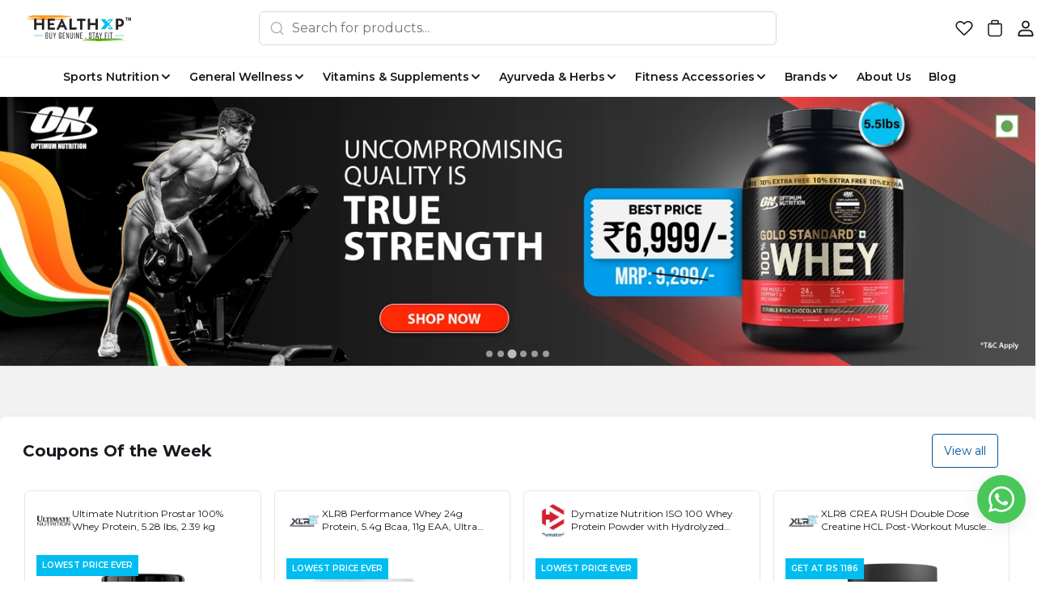

--- FILE ---
content_type: text/html; charset=utf-8
request_url: https://healthxp.in/
body_size: 152004
content:
<!DOCTYPE html>
<html lang="en">
  <head>
    <meta charset="UTF-8">
    <meta http-equiv="X-UA-Compatible"
          content="IE=edge">
    <meta name="viewport"
          content="width=device-width, initial-scale=1.0, maximum-scale=1.0, user-scalable=no" />
    <meta name="theme-color" content="#000000" />
<meta charset="UTF-8" />
<link rel="shortcut icon"
      type="image/x-icon"
      href="https://dukaan.b-cdn.net/64x64/webp/upload_file_service/36e38e9e-034d-425f-9f9a-c207b4906060/whatsapp-image-2023-02-07-at-5-23-25-pm.jpeg"/>
<link rel="dns-prefetch"
      href="https://www.googletagmanager.com/">
<link rel="dns-prefetch"
      href="https://connect.facebook.net/">
<link rel="canonical" href="https://healthxp.in" />
<meta name="google-site-verification" content="b" />
<style> .product-details-section.dkn-product-page-information #nav-tabContent .product-description-pdp ul li, 
.category-desc-wrapper .wpb_wrapper ul li
{
list-style-type: disc;
}
.certificate-link-container {
display:none;
}
.container.page-content > p > iframe[name='myiFrame'] {
  height: 100% !important;
}

.pin-input-section
{
  display: none;
}





.w-100.d-sm-none .d-flex.justify-content-between.align-items-start .d-flex.flex-column.justify-content-center.align-items-center:last-child {
    display: none !important;
}
@media (max-width: 932px) {
  .w-100.d-lg-none.mb-4 .row:last-child .col-6:last-child {
    display: none !important;
  }
}

buy-now-button-load-point {
  display: none !important;
}

.variant-form-error-text {
  color: rgba(229,11,32)!important;
}

.dkn-variant-section-list .dkn-variant-label.dkn-variant-out-of-stock:before {
display: none;
}
.bottom-static-section{
padding: 30px!important;
}

.splide__slide .product_offer_text {
z-index: 9;}

@media (max-width: 767px) {
    .product-details-section .pdp-button-wrapper {
        --dukaan-gutter-x: 34px!important;
        margin-bottom: 0!important;
    }
}

@media (max-width: 768px) {
    .download-android-app-modal .app-image {
        scale: 2!important;
    }
}

#popupsmart-container-214084 {
    display: none !important;
} </style> 
<style>
            @media (max-width: 767px) {
              .product-details-section .pdp-button-wrapper {
                position: fixed !important;
                width: 100% !important;
                z-index: 2;
                margin-top: 0 !important;
              }
            }
           </style>
<style>
  
  :root {
    --primary: #00bdf1;
    --secondary: #012169;
    --menu-bar-color: #146eb4;
    --primary-rgb: 0,189,241;
    --secondary-rgb: 1,33,105;
    --primary-background: rgba(0,189,241, 0.15);
    --primary-hover: #00a9d7;
  }

  :root {
    --border-radius-small: 4px;
    --border-radius-medium: 6px;
    --border-radius-large: 8px;
    --border-radius-modal: 16px;

    --white: #ffffff;
    --black-100: var(--white);
    --black-12: #1a181e;
    --black-25: #353535;
    --black-30: #4d4d4d;
    --black-50: #808080;
    --black-55: #989898;
    --black-60: #999999;
    --black-70: #b2b2b2;
    --black-80: #cccccc;
    --black-85: #d9d9d9;
    --black-90: #e6e6e6;
    --black-95: #f2f2f2;
    --black-96: #f5f5f5;
    --black-98: #fafafa;

    --brand-primary: #146eb4;
    --brand-secondary: #ee741f;
    --primary-black: var(--black-12);
    --secondary-raspberry: #df1e5b;
    --secondary-yellow: #fab73b;
    --secondary-green: #17b31b;
    --secondary-red: #e50b20;
    --secondary-orange: #db6b1d;
    --secondary-navyblue: #1e2640;
    --green-hover: #149917;
    --red-hover: #cc0a1d;

    --black-hover: var(--black-30);
    --secondary-red-a10: rgba(229, 11, 32, 0.1);
    --white-a10: rgba(255, 255, 255, 0.1);
    --secondary-green-rgb: 23, 179, 27;
    --brand-secondary-rgb: 238, 116, 31;
    --offers-shadow: rgba(26, 24, 30, 0.24);
    --division-primary: var(--black-90);
    --shimmer-gradient: linear-gradient(to right,
        var(--black-95) 8%,
        var(--black-85) 18%,
        var(--black-95) 33%);

    --theme-secondary-green: #17b31b;
    --theme-secondary-red: #e50b20;
    --theme-variable-white: var(--white);
    --theme-primary: var(--primary);
    --theme-primary-black: var(--primary-black);
    --theme-primary-black-hover: var(--primary-black);
    --theme-primary-black-30: #4d4d4d;

    --theme-pimrary-button-color: var(--primary);
    --navicon-hover: var(--black-95);
    --drawer-background-primary: var(--white);
    --search-background: var(--black-95);
    --odd-background: var(--black-98);
    --trusted-illustration-color: #999999;

    --regular-font-weight: 400;
    --medium-font-weight: 500;
    --bold-font-weight: 600;

    --bxgy-green: #17b31b;

    --container-bottom-sticky: 0px;

  }
</style>
<style>
	* {
	   font-family: var(--font-family);
	 }
 </style>
 <link rel="preconnect" href="https://fonts.googleapis.com">
		<link rel="preconnect" href="https://fonts.gstatic.com" crossorigin>
		<link rel="preload" as="style" href="https://fonts.googleapis.com/css2?family=Montserrat:ital,wght@0,400;0,500;0,600;1,400;1,500;1,600&display=swap">
		<link type="text/css" rel="stylesheet" href="https://fonts.googleapis.com/css2?family=Montserrat:ital,wght@0,400;0,500;0,600;1,400;1,500;1,600&display=swap">
		<style>
		  :root {
			--font-family: Montserrat;
		  }
		</style>
<style>
      @-webkit-keyframes spinner-border {
        to {
          -webkit-transform: rotate(360deg);
          transform: rotate(360deg);
        }
      }
    
      @keyframes spinner-border {
        to {
          -webkit-transform: rotate(360deg);
          transform: rotate(360deg);
        }
      }
    
      .loader {
        display: inline-block;
        width: 20px;
        height: 20px;
        vertical-align: text-bottom;
        border: 3px solid currentColor;
        border-right-color: transparent;
        border-radius: 50%;
        -webkit-animation: spinner-border 0.75s linear infinite;
        animation: spinner-border 0.75s linear infinite;
      }
      .loaderContainer {
        position: absolute;
        top: 0;
        left: 0;
        right: 0;
        bottom: 0;
      }
    </style>
<style>
    .bounceLoaderWrap {
      position: relative;
      height: 100%;
      width: 100%;
      background-color: var(--white);
    }
    .bounceLoaderWrap.overlay {
      top: 0;
      bottom: 0;
      left: 0;
      right: 0;
      position: fixed;
      background-color: rgba(0, 0, 0, 0.6);
      backdrop-filter: blur(24px);
      z-index: 10;
    }
    .bounceLoaderWrap.overlay.highZIndex {
      z-index: 10000;
    }
    
    .bounceLoader {
      display: flex;
      align-items: center;
      flex-direction: column;
      position: absolute;
      top: 0;
      left: 0;
      right: 0;
      bottom: 0;
      pointer-events: all;
    }
    .bounceLoader.absoluteCenter {
      position: absolute;
      top: 50%;
      left: 50%;
      transform: translate(-50%, -50%);
    }
    .bounceLoader .spinner {
      text-align: center;
    }
    .bounceLoader .spinner > .bounce {
      width: 20px;
      height: 20px;
      background-color: #ccc;
      border-radius: 100%;
      display: inline-block;
      -webkit-animation: bounce-delay 1.4s infinite ease-in-out both;
      animation: bounce-delay 1.4s infinite ease-in-out both;
    }
    .bounceLoader .spinner > .bounce.bounce1 {
      -webkit-animation-delay: -0.32s;
      animation-delay: -0.32s;
      margin-right: 8px;
    }
    .bounceLoader .spinner > .bounce.bounce2 {
      -webkit-animation-delay: -0.16s;
      animation-delay: -0.16s;
      margin-right: 8px;
    }
    
    @keyframes bounce-delay {
      0%, 80%, 100% {
        -webkit-transform: scale(0);
        transform: scale(0);
      } 40% {
        -webkit-transform: scale(1.0);
        transform: scale(1.0);
      }
    }
    
    </style>
    <link rel="stylesheet" href="/public/dukaan/core-healthxp/css/splide.min.css?ver=sceptre:4046a6a" as="" onload="">
        <noscript><link rel="stylesheet" href="styles.css"></noscript>
    <link rel="stylesheet" href="/public/dukaan/core-healthxp/css/octarine.css?ver=sceptre:4046a6a" as="" onload="">
        <noscript><link rel="stylesheet" href="styles.css"></noscript>
    <link rel="stylesheet" href="/public/dukaan/core-healthxp/css/styles.css?ver=sceptre:4046a6a" as="" onload="">
        <noscript><link rel="stylesheet" href="styles.css"></noscript>
    <link rel="stylesheet" href="/public/dukaan/core-healthxp/css/layout.css?ver=sceptre:4046a6a" as="" onload="">
        <noscript><link rel="stylesheet" href="styles.css"></noscript>
    <link rel="stylesheet" href="/public/dukaan/core-healthxp/css/wishlist-utils.css?ver=sceptre:4046a6a" as="" onload="">
        <noscript><link rel="stylesheet" href="styles.css"></noscript>
    <!-- fonts -->
    <link rel="preconnect"
          href="https://fonts.googleapis.com">
    <link rel="preconnect"
          href="https://fonts.gstatic.com"
          crossorigin>
    <link href="https://fonts.googleapis.com/css2?family=Montserrat:ital,wght@0,200;0,300;0,400;0,500;0,600;0,700;0,800;1,200&family=Ubuntu:wght@300;400;500;700&display=swap"
          rel="stylesheet">
    <link href="https://fonts.googleapis.com/css2?family=Bebas+Neue&family=Montserrat:ital,wght@0,200;0,300;0,400;0,500;0,600;0,700;0,800;1,200&family=Ubuntu:wght@300;400;500;700&display=swap"
      rel="stylesheet">
    












<meta name="theme-color" content="#000000" />

<link rel="shortcut icon"
      type="image/x-icon"
      href="https://dukaan.b-cdn.net/64x64/webp/upload_file_service/36e38e9e-034d-425f-9f9a-c207b4906060/whatsapp-image-2023-02-07-at-5-23-25-pm.jpeg"/>


<meta
  name="google-site-verification"
  content="b"
/>






<!--Prefetch-->
<link rel="dns-prefetch"
      href="https://www.googletagmanager.com/">
<link rel="dns-prefetch"
      href="https://connect.facebook.net/">

<link href="https://www.googletagmanager.com/gtag/js?id=875830238"
      rel="preload"
      as="script">


<link href="https://www.googletagmanager.com/gtag/js?id=G-6KYFCFGC7H"
      rel="preload"
      as="script">



<link href="https://connect.facebook.net/en_US/fbevents.js"
      rel="preload"
      as="script">


    
  <link rel="stylesheet" href="/public/dukaan/core-healthxp/css/home.css?ver=sceptre:4046a6a" as="" onload="">
        <noscript><link rel="stylesheet" href="styles.css"></noscript>
  



<title>HealthXP® : Buy India&#39;s Authentic Online Protein Supplements  Online</title>
<meta name="description" content="HealthXP® Official Website:  Buy Protein and Other Health Supplements online. Buy 100% authentic health supplements at the best prices." />

<meta property="og:title" content="HealthXP® : Buy India&#39;s Authentic Online Protein Supplements  Online" />
<meta property="og:image" itemprop="image" content="https://dukaan.b-cdn.net/1000x1000/webp/media/91082d54-9803-4797-ac28-d6145804fbad.webp" />
<meta property="og:description" content="HealthXP® Official Website:  Buy Protein and Other Health Supplements online. Buy 100% authentic health supplements at the best prices." />
<meta property="og:type" content="website" />

<meta property="twitter:card" content="summary_large_image" />
<meta name="twitter:title" content="HealthXP® : Buy India&#39;s Authentic Online Protein Supplements  Online">
<meta name="twitter:description" content="HealthXP® Official Website:  Buy Protein and Other Health Supplements online. Buy 100% authentic health supplements at the best prices.">
<meta property="twitter:image" content="https://dukaan.b-cdn.net/1000x1000/webp/media/91082d54-9803-4797-ac28-d6145804fbad.webp" />

<script type="application/ld+json">
  {
    "@context": "http://schema.org",
    "@type": "WebSite",
    "name": "HealthXP",
    "url": "/",
    "potentialAction": {
      "@type": "SearchAction",
      "target": "https://healthxp.in//search?q={search_term_string}",
      "query-input": "required name=search_term_string"
    }
  }
</script>

  </head>
  <body>
    


<header class="navbar py-0"
        style="background: var(--white-100);
               z-index: 1300">
  <div class="container py-3 px-lg-0 row"
       onmouseenter="closeAllMegaModel()">
    <!-- left box -->
    <div class="col-3 col-md-2 ps-0">
      <button class="btn-transparent px-0 d-block d-lg-none"
              data-bs-toggle="offcanvas"
              data-bs-target="#offcanvasLeftMenu"
              aria-controls="offcanvasLeftMenu">
        <svg width="24"
             height="24"
             viewBox="0 0 24 24"
             fill="none"
             xmlns="http://www.w3.org/2000/svg">
          <path fill-rule="evenodd" clip-rule="evenodd" d="M2.1001 12C2.1001 11.5029 2.50304 11.1 3.0001 11.1H21.0001C21.4972 11.1 21.9001 11.5029 21.9001 12C21.9001 12.497 21.4972 12.9 21.0001 12.9H3.0001C2.50304 12.9 2.1001 12.497 2.1001 12Z" fill="#1A181E" />
          <path fill-rule="evenodd" clip-rule="evenodd" d="M2.1001 5.99998C2.1001 5.50292 2.50304 5.09998 3.0001 5.09998H21.0001C21.4972 5.09998 21.9001 5.50292 21.9001 5.99998C21.9001 6.49703 21.4972 6.89998 21.0001 6.89998H3.0001C2.50304 6.89998 2.1001 6.49703 2.1001 5.99998Z" fill="#1A181E" />
          <path fill-rule="evenodd" clip-rule="evenodd" d="M2.1001 18C2.1001 17.5029 2.50304 17.1 3.0001 17.1H21.0001C21.4972 17.1 21.9001 17.5029 21.9001 18C21.9001 18.497 21.4972 18.9 21.0001 18.9H3.0001C2.50304 18.9 2.1001 18.497 2.1001 18Z" fill="#1A181E" />
        </svg>
      </button>
      <a href="/">
        <div class="image-wrapper navbar-brand d-none d-lg-block"
             style="height: 40px">
          <img src="https://dukaan.b-cdn.net/500x500/webp/media/bf2705ed-70aa-4e5a-afef-31ca92b5aee7.png" />
        </div>
      </a>
    </div>
    <!-- center box -->
    <div class="col-6 col-md-8 d-flex justify-content-center">
      <!-- search bar -->
      <div style="width: 640px"
           class="position-relative d-none d-lg-block">
        <div class="offcanvas-backdrop fade"
             id="search-backdrop"
             onclick="toggleSearchDrawer()"></div>
        <div class="d-flex justify-content-center align-items-center py-lg-7 px-lg-12 w-100"
             onclick="toggleSearchDrawer()"
             style="border-radius: 6px;
                    border: 1px solid var(--black-85);
                    position: relative;
                    z-index: 1500;
                    background: var(--white-100)">
          <svg width="20"
               height="20"
               viewBox="0 0 20 20"
               fill="none"
               xmlns="http://www.w3.org/2000/svg">
            <path fill-rule="evenodd" clip-rule="evenodd" d="M3.22916 9.16668C3.22916 5.88749 5.88747 3.22918 9.16666 3.22918C12.4459 3.22918 15.1042 5.88749 15.1042 9.16668C15.1042 10.7694 14.4692 12.2237 13.4371 13.2919C13.41 13.3123 13.384 13.3348 13.3594 13.3594C13.3348 13.3841 13.3123 13.41 13.2919 13.4371C12.2237 14.4692 10.7693 15.1042 9.16666 15.1042C5.88747 15.1042 3.22916 12.4459 3.22916 9.16668ZM13.8554 14.8866C12.5792 15.9339 10.9464 16.5625 9.16666 16.5625C5.08206 16.5625 1.77083 13.2513 1.77083 9.16668C1.77083 5.08207 5.08206 1.77084 9.16666 1.77084C13.2513 1.77084 16.5625 5.08207 16.5625 9.16668C16.5625 10.9464 15.9339 12.5793 14.8866 13.8554L18.0156 16.9844C18.3004 17.2692 18.3004 17.7309 18.0156 18.0156C17.7309 18.3004 17.2692 18.3004 16.9844 18.0156L13.8554 14.8866Z" fill="#B2B2B2" />
          </svg>
          <form class="w-100 ps-lg-2">
            <input type="text"
                   class="w-100 dkn-search-header-input search-input form-input advance-filter__search-input"
                   onkeyup="onInputChange(event)"
                   placeholder="Search for products..."
                   style="border: none" />
            <button class="hidden absolute"
                    type="submit"
                    onclick="handleQuerySearch(event)"></button>
          </form>
        </div>
        <div class="search-dropdown modal-overflow-container show-scrollbar d-none"
             onclick="event.stopPropagation()"
             id="search-dropdown"
             style="z-index: 1500">
          <div class="category-no-result d-none">
            <div class="section-heading mb-3 c-black">No products found</div>
          </div>
          <div class="recent-searches d-none">
            <div class="p-3">
              <div class="section-heading d-flex justify-content-between align-content-center mb-3">
                <span class="c-black medium t-16_24">Recent searches</span>
                <span class="sub-body mt-3 text-underline"
                      role="button"
                      onclick="clearRecentSearches()">Clear
                all</span>
              </div>
              <div class="recent-searches-list"></div>
            </div>
            <div class="divider-line"></div>
          </div>
          <div class="search-meta p-3"
               style="padding-bottom: 8px">
            <div class="section-heading mb-2 font-semibold">Bestsellers</div>
            <category-list-load-point class="category-list-load-point category-list search-modal-category-list row gy-3">
              
              <div class="col-6 col-md-3 h-100">
                <div class="bg-white rounded-6 rounded-lg-3"
                     style="border: 1px solid var(--black-90)">
                  <a href="/categories/xlr8">
                    <div class="category-list-item product-categories-card text-cente d-flex justify-content-between flex-column align-items-center p-2 text-center">
                      <div class="image-wrapper product-category-image mb-2 mb-lg-3">
                        <img class="category-image"
                             src="https://dms.mydukaan.io/original/jpeg/upload_file_service/47a9f854-89e0-4538-b7ef-57cae5bccc4d/jndy-jpg"
                             alt="categoryImage" />
                      </div>
                      <p class="text-lg-16 text-12 category-name lineClamp2">XLR8</p>
                    </div>
                  </a>
                </div>
              </div>
              
              <div class="col-6 col-md-3 h-100">
                <div class="bg-white rounded-6 rounded-lg-3"
                     style="border: 1px solid var(--black-90)">
                  <a href="/categories/healthxp">
                    <div class="category-list-item product-categories-card text-cente d-flex justify-content-between flex-column align-items-center p-2 text-center">
                      <div class="image-wrapper product-category-image mb-2 mb-lg-3">
                        <img class="category-image"
                             src="https://dms.mydukaan.io/original/jpeg/media/ab77a028-386d-46b7-86cb-4332b97ab6ff.webp"
                             alt="categoryImage" />
                      </div>
                      <p class="text-lg-16 text-12 category-name lineClamp2">HealthXP</p>
                    </div>
                  </a>
                </div>
              </div>
              
              <div class="col-6 col-md-3 h-100">
                <div class="bg-white rounded-6 rounded-lg-3"
                     style="border: 1px solid var(--black-90)">
                  <a href="/categories/optimum-nutrition">
                    <div class="category-list-item product-categories-card text-cente d-flex justify-content-between flex-column align-items-center p-2 text-center">
                      <div class="image-wrapper product-category-image mb-2 mb-lg-3">
                        <img class="category-image"
                             src="https://dms.mydukaan.io/original/jpeg/media/a107a886-abc6-4347-ba08-6afe76ef38ff.webp"
                             alt="categoryImage" />
                      </div>
                      <p class="text-lg-16 text-12 category-name lineClamp2">ON (Optimum Nutrition)</p>
                    </div>
                  </a>
                </div>
              </div>
              
              <div class="col-6 col-md-3 h-100">
                <div class="bg-white rounded-6 rounded-lg-3"
                     style="border: 1px solid var(--black-90)">
                  <a href="/categories/ultimate-nutrition">
                    <div class="category-list-item product-categories-card text-cente d-flex justify-content-between flex-column align-items-center p-2 text-center">
                      <div class="image-wrapper product-category-image mb-2 mb-lg-3">
                        <img class="category-image"
                             src="https://dms.mydukaan.io/original/jpeg/upload_file_service/f7cc6d82-6cd1-490f-922f-0b17bf8e0b25/1b46a7a6-9402-4645-8237-9d70e149a752-720x-1.webp"
                             alt="categoryImage" />
                      </div>
                      <p class="text-lg-16 text-12 category-name lineClamp2">Ultimate Nutrition</p>
                    </div>
                  </a>
                </div>
              </div>
              
              <div class="col-6 col-md-3 h-100">
                <div class="bg-white rounded-6 rounded-lg-3"
                     style="border: 1px solid var(--black-90)">
                  <a href="/categories/dymatize">
                    <div class="category-list-item product-categories-card text-cente d-flex justify-content-between flex-column align-items-center p-2 text-center">
                      <div class="image-wrapper product-category-image mb-2 mb-lg-3">
                        <img class="category-image"
                             src="https://dms.mydukaan.io/original/jpeg/media/1982b748-1527-4ea8-9110-f1cf7255a975.webp"
                             alt="categoryImage" />
                      </div>
                      <p class="text-lg-16 text-12 category-name lineClamp2">Dymatize</p>
                    </div>
                  </a>
                </div>
              </div>
              
              <div class="col-6 col-md-3 h-100">
                <div class="bg-white rounded-6 rounded-lg-3"
                     style="border: 1px solid var(--black-90)">
                  <a href="/categories/mass-gainers">
                    <div class="category-list-item product-categories-card text-cente d-flex justify-content-between flex-column align-items-center p-2 text-center">
                      <div class="image-wrapper product-category-image mb-2 mb-lg-3">
                        <img class="category-image"
                             src="https://dms.mydukaan.io/original/jpeg/media/85a602ac-c8e6-4be0-9a4b-1bde2733a4d7.jpg"
                             alt="categoryImage" />
                      </div>
                      <p class="text-lg-16 text-12 category-name lineClamp2">Mass Gainer</p>
                    </div>
                  </a>
                </div>
              </div>
              
              <div class="col-6 col-md-3 h-100">
                <div class="bg-white rounded-6 rounded-lg-3"
                     style="border: 1px solid var(--black-90)">
                  <a href="/categories/buy_online_best_whey_protein_supplement_brands_india_ritesh">
                    <div class="category-list-item product-categories-card text-cente d-flex justify-content-between flex-column align-items-center p-2 text-center">
                      <div class="image-wrapper product-category-image mb-2 mb-lg-3">
                        <img class="category-image"
                             src="https://dms.mydukaan.io/original/jpeg/media/8c4f7f95-c28d-43b4-a904-c036e40790ea.jpg"
                             alt="categoryImage" />
                      </div>
                      <p class="text-lg-16 text-12 category-name lineClamp2">Best Whey Protein Supplement Brands In India</p>
                    </div>
                  </a>
                </div>
              </div>
              
              <div class="col-6 col-md-3 h-100">
                <div class="bg-white rounded-6 rounded-lg-3"
                     style="border: 1px solid var(--black-90)">
                  <a href="/categories/scivation">
                    <div class="category-list-item product-categories-card text-cente d-flex justify-content-between flex-column align-items-center p-2 text-center">
                      <div class="image-wrapper product-category-image mb-2 mb-lg-3">
                        <img class="category-image"
                             src="https://dms.mydukaan.io/original/jpeg/upload_file_service/091042ba-bd64-4e63-83bb-ea81d449564b/51lo-jpg"
                             alt="categoryImage" />
                      </div>
                      <p class="text-lg-16 text-12 category-name lineClamp2">Scivation</p>
                    </div>
                  </a>
                </div>
              </div>
              
            </category-list-load-point>
          </div>
          <div class="search-predictions hidden p-3"></div>
        </div>
      </div>
      <a href="/">
        <div class="image-wrapper navbar-brand d-block d-lg-none me-0"
             style="height: 40px">
          <img src="https://dukaan.b-cdn.net/500x500/webp/media/bf2705ed-70aa-4e5a-afef-31ca92b5aee7.png" />
        </div>
      </a>
    </div>
    <!-- right box -->
    <ul class="col-3 col-md-2 d-flex justify-content-end align-baseline header-nav-buttons pe-0">
      <li class="me-2 me-lg-3"
          role="button">
        <a href="/healthxp/wishlist"
           class="nav-link">
          <svg width="24"
               height="24"
               viewBox="0 0 24 24"
               fill="none"
               xmlns="http://www.w3.org/2000/svg">
            <path fill-rule="evenodd" clip-rule="evenodd" d="M14.7732 3.35034C15.4901 3.06518 16.2575 2.92917 17.0287 2.95062C17.7999 2.97207 18.5586 3.15053 19.2584 3.47509C19.958 3.79952 20.5841 4.26312 21.0986 4.83759C23.1824 7.15505 22.8182 10.7025 20.6952 12.8362L20.6938 12.8376L13.1001 20.4313L12.5344 19.8657L13.0974 20.434C12.8054 20.7232 12.411 20.8855 12 20.8855C11.589 20.8855 11.1947 20.7232 10.9027 20.434L10.9 20.4313L3.10933 12.6407C2.56402 12.095 2.1355 11.4436 1.85034 10.7268C1.56518 10.01 1.42917 9.24252 1.45062 8.47135C1.47207 7.70018 1.65053 6.94148 1.97509 6.24161C2.29952 5.54203 2.76312 4.91591 3.33759 4.40148C5.65505 2.3176 9.2025 2.68179 11.3362 4.80479L11.3397 4.80835L12.0003 5.474L12.8575 4.61119L12.8595 4.60913C13.4053 4.06382 14.0564 3.6355 14.7732 3.35034ZM12 19.2686L19.561 11.7076C19.5613 11.7074 19.5616 11.7071 19.5619 11.7068C21.1691 10.0906 21.3485 7.50795 19.9084 5.90691L19.9071 5.90548C19.5376 5.49274 19.0878 5.15966 18.5853 4.9266C18.0827 4.69355 17.538 4.5654 16.9842 4.55C16.4305 4.5346 15.8794 4.63226 15.3647 4.83702C14.8504 5.04161 14.3832 5.34881 13.9915 5.73989C13.9912 5.74023 13.9908 5.74057 13.9905 5.74091L12.5676 7.17322C12.4173 7.32444 12.213 7.40945 11.9998 7.40939C11.7867 7.40934 11.5823 7.32422 11.4322 7.17292L10.2059 5.93726C8.58966 4.33083 6.00764 4.15178 4.40691 5.59167L4.40548 5.59296C3.99274 5.96244 3.65966 6.41219 3.4266 6.91474C3.19355 7.41729 3.0654 7.96209 3.05 8.51583C3.0346 9.06958 3.13226 9.62066 3.33702 10.1354C3.54175 10.65 3.84924 11.1175 4.24071 11.5093C4.24077 11.5094 4.24064 11.5093 4.24071 11.5093L12 19.2686Z" fill="#1A181E" />
          </svg>
        </a>
      </li>
      <li class="me-lg-3"
          role="button">
        <a href="/healthxp/bag"
           class="nav-link">
          <div class="position-relative d-flex flex-column justify-content-center align-items-center">
            <svg class=""
                 width="24"
                 height="24"
                 viewBox="0 0 24 24"
                 fill="none"
                 xmlns="http://www.w3.org/2000/svg">
              <path fill-rule="evenodd" clip-rule="evenodd" d="M3.25 7.5C3.25 6.5335 4.0335 5.75 5 5.75H19C19.9665 5.75 20.75 6.5335 20.75 7.5V18.5C20.75 20.5711 19.0711 22.25 17 22.25H7C4.92893 22.25 3.25 20.5711 3.25 18.5V7.5ZM5 7.25C4.86193 7.25 4.75 7.36193 4.75 7.5V18.5C4.75 19.7426 5.75736 20.75 7 20.75H17C18.2426 20.75 19.25 19.7426 19.25 18.5V7.5C19.25 7.36193 19.1381 7.25 19 7.25H5Z" fill="#1A181E" />
              <path fill-rule="evenodd" clip-rule="evenodd" d="M7.25 3.5C7.25 2.5335 8.0335 1.75 9 1.75H15C15.9665 1.75 16.75 2.5335 16.75 3.5V7.25H7.25V3.5ZM9 3.25C8.86193 3.25 8.75 3.36193 8.75 3.5V5.75H15.25V3.5C15.25 3.36193 15.1381 3.25 15 3.25H9Z" fill="#1A181E" />
            </svg>
            <span class="text-10 font-medium position-absolute"
                  data-subscribe="products"
                  data-entity-type="bag-count"
                  style="top: 7px"></span>
          </div>
        </a>
      </li>
      <li class="d-none d-lg-block"
          role="button">
        <a class="nav-link"
           onclick="initDukaanAuth(redirectToAccount)">
          <svg width="24"
               height="24"
               viewBox="0 0 24 24"
               fill="none"
               xmlns="http://www.w3.org/2000/svg">
            <path d="M15.9255 13.7621C18.9394 13.7621 21.3459 16.3793 21.4562 19.6018L21.4602 19.833V21.0911C21.4602 21.6264 21.0536 22.0672 20.5314 22.1236L20.4178 22.1297H3.57165C3.03435 22.1297 2.59201 21.7246 2.53541 21.2042L2.5293 21.0911V19.833C2.5293 16.5828 4.86571 13.89 7.84974 13.7665L8.06396 13.7621H15.9255ZM15.9255 15.5623H8.06396C6.09351 15.5623 4.4325 17.3302 4.33364 19.6171L4.32899 19.833L4.32799 20.3288H19.6605V19.833C19.6605 17.5149 18.0592 15.6768 16.1093 15.5675L15.9255 15.5623ZM11.9947 2.60028C14.6914 2.60028 16.8734 4.79535 16.8734 7.49817C16.8734 10.201 14.6914 12.3961 11.9947 12.3961C9.29806 12.3961 7.11604 10.201 7.11604 7.49817C7.11604 4.79535 9.29806 2.60028 11.9947 2.60028ZM11.9947 4.40053C10.2953 4.40053 8.91574 5.78635 8.91574 7.49817C8.91574 9.20999 10.2953 10.5958 11.9947 10.5958C13.6942 10.5958 15.0737 9.20999 15.0737 7.49817C15.0737 5.78635 13.6942 4.40053 11.9947 4.40053Z" fill="#1A181E" />
          </svg>
        </a>
      </li>
    </ul>
  </div>
  <!-- search button for mobile -->
  <div class="container pt-8 pb-12 d-lg-none">
    <div class="d-flex align-items-center w-100"
         data-bs-toggle="offcanvas"
         data-bs-target="#mobileSearchBar"
         aria-controls="mobileSearchBar"
         onclick="toggleSearchDrawer(true)"
         style="border-radius: 6px;
                border: 1px solid var(--black-85);
                z-index: 1100;
                background: var(--white-100);
                padding: 10px 12px">
      <input type="text"
             class="w-100 dkn-search-header-input search-input form-input advance-filter__search-input"
             placeholder="Search for products..."
             style="border: none" />
      <svg width="20"
           height="20"
           viewBox="0 0 20 20"
           fill="none"
           xmlns="http://www.w3.org/2000/svg">
        <path fill-rule="evenodd" clip-rule="evenodd" d="M3.22916 9.16668C3.22916 5.88749 5.88747 3.22918 9.16666 3.22918C12.4459 3.22918 15.1042 5.88749 15.1042 9.16668C15.1042 10.7694 14.4692 12.2237 13.4371 13.2919C13.41 13.3123 13.384 13.3348 13.3594 13.3594C13.3348 13.3841 13.3123 13.41 13.2919 13.4371C12.2237 14.4692 10.7693 15.1042 9.16666 15.1042C5.88747 15.1042 3.22916 12.4459 3.22916 9.16668ZM13.8554 14.8866C12.5792 15.9339 10.9464 16.5625 9.16666 16.5625C5.08206 16.5625 1.77083 13.2513 1.77083 9.16668C1.77083 5.08207 5.08206 1.77084 9.16666 1.77084C13.2513 1.77084 16.5625 5.08207 16.5625 9.16668C16.5625 10.9464 15.9339 12.5793 14.8866 13.8554L18.0156 16.9844C18.3004 17.2692 18.3004 17.7309 18.0156 18.0156C17.7309 18.3004 17.2692 18.3004 16.9844 18.0156L13.8554 14.8866Z" fill="#B2B2B2" />
      </svg>
    </div>
  </div>
  
    <div class="divider-line d-none d-lg-block"
         style="border-color: var(--black-95)"></div>
    <div class="d-none d-lg-flex container justify-content-center align-items-center"
         style="height: 48px !important">
      <ul class="d-flex h-100 align-items-center justify-content-center">
        <!-- header store menus -->
        
          <li class="me-4 position-relative d-flex flex-column justify-content-center h-100 store-menu-item"
              id="menu-435565">
            <a class="d-flex align-items-center h-100 store-menu-link"
               target=""
               
               onmouseenter="openMegaModal('435565', this)"
               
               href="/categories/sports-nutrition">
              <p class="text-14 font-semibold d-inline-block"
                 style="color: var(--black-12)">Sports Nutrition</p>
              
                <svg width="16"
                     height="16"
                     viewBox="0 0 16 16"
                     fill="none"
                     xmlns="http://www.w3.org/2000/svg">
                  <path d="M4 6L8 10L12 6" stroke="#1A181E" stroke-width="2" stroke-linecap="round" stroke-linejoin="round" />
                </svg>
              
            </a>
            
              <div class="modal megamenu-modal hidden modal-435565"
                   style="height:100vh !important;
                          top: var(--desktop-header-height) !important;
                          align-items: flex-start !important">
                <div class="modal-dialog my-0"
                     onmouseleave="closeMegaModel(this)"
                     style="max-width: 1440px;
                            width: 100%">
                  <div class="modal-content container"
                       style="border-radius: 0 !important">
                    <ul class="modal-header px-lg-80"
                        style="position: sticky;
                               top: 0;
                               background: #fff;
                               z-index: 100">
                      <!-- header tabs -->
                      <!-- depth 1 -->
                      <ul class="d-flex flex-row justify-content-start"
                          style="border-bottom: 1px solid var(--black-90);
                                 overflow-x: auto">
                        
                          
                            <li class="text-16 font-bold me-5 depth1-category-tab whiteSpace-noWrap
                                       depth1-active-tab"
                                role="button"
                                onmouseenter="handleTabChange(435565, this, 435566)">
                              <p class="text-14 font-semibold my-3"
                                 style="color: var(--black-12)">Proteins</p>
                            </li>
                          
                        
                          
                            <li class="text-16 font-bold me-5 depth1-category-tab whiteSpace-noWrap
                                       "
                                role="button"
                                onmouseenter="handleTabChange(435565, this, 435577)">
                              <p class="text-14 font-semibold my-3"
                                 style="color: var(--black-12)">Gainers</p>
                            </li>
                          
                        
                          
                            <li class="text-16 font-bold me-5 depth1-category-tab whiteSpace-noWrap
                                       "
                                role="button"
                                onmouseenter="handleTabChange(435565, this, 435581)">
                              <p class="text-14 font-semibold my-3"
                                 style="color: var(--black-12)">Pre/Intra Workouts</p>
                            </li>
                          
                        
                          
                            <li class="text-16 font-bold me-5 depth1-category-tab whiteSpace-noWrap
                                       "
                                role="button"
                                onmouseenter="handleTabChange(435565, this, 435592)">
                              <p class="text-14 font-semibold my-3"
                                 style="color: var(--black-12)">Workout Essentials</p>
                            </li>
                          
                        
                          
                        
                          
                        
                      </ul>
                    </ul>
                    <ul class="modal-body px-lg-80">
                      <!-- body -->
                      
                        
                          
                            <!-- depth 2 for other categories -->
                            <ul class="row d-none depth2-active-tab depth2-category-tab" id="depth2-435566">
                              
                                <li class="col-3 mb-3">
                                  <a class="sub-body link-text" href="/categories/whey-protein" style="color: var(--black-12)">Whey Proteins</a>
                                </li>
                              
                                <li class="col-3 mb-3">
                                  <a class="sub-body link-text" href="/categories/whey-protein-isolate" style="color: var(--black-12)">Whey Protein Isolates</a>
                                </li>
                              
                                <li class="col-3 mb-3">
                                  <a class="sub-body link-text" href="/categories/hydrolyzed-whey" style="color: var(--black-12)">Hydrolyzed Proteins</a>
                                </li>
                              
                                <li class="col-3 mb-3">
                                  <a class="sub-body link-text" href="/categories/beginners-whey" style="color: var(--black-12)">Beginners Whey Protein</a>
                                </li>
                              
                                <li class="col-3 mb-3">
                                  <a class="sub-body link-text" href="/categories/raw-whey" style="color: var(--black-12)">Raw Whey</a>
                                </li>
                              
                                <li class="col-3 mb-3">
                                  <a class="sub-body link-text" href="/categories/raw-whey-isolate" style="color: var(--black-12)">Raw Whey Isolate</a>
                                </li>
                              
                                <li class="col-3 mb-3">
                                  <a class="sub-body link-text" href="/categories/plant-protein-15" style="color: var(--black-12)">Plant Protein</a>
                                </li>
                              
                                <li class="col-3 mb-3">
                                  <a class="sub-body link-text" href="/categories/womens-protein" style="color: var(--black-12)">Protein For Women</a>
                                </li>
                              
                                <li class="col-3 mb-3">
                                  <a class="sub-body link-text" href="/categories/protein-blends" style="color: var(--black-12)">Protein Blends</a>
                                </li>
                              
                                <li class="col-3 mb-3">
                                  <a class="sub-body link-text" href="/categories/casein-proteins" style="color: var(--black-12)">Casein</a>
                                </li>
                              
                            </ul>
                          
                        
                          
                            <!-- depth 2 for other categories -->
                            <ul class="row d-none  depth2-category-tab" id="depth2-435577">
                              
                                <li class="col-3 mb-3">
                                  <a class="sub-body link-text" href="/categories/weight-gainer" style="color: var(--black-12)">Weight Gainers</a>
                                </li>
                              
                                <li class="col-3 mb-3">
                                  <a class="sub-body link-text" href="/categories/mass-gainers" style="color: var(--black-12)">Mass Gainers</a>
                                </li>
                              
                                <li class="col-3 mb-3">
                                  <a class="sub-body link-text" href="/categories/herbal-gainer" style="color: var(--black-12)">Herbal Weight Gainer</a>
                                </li>
                              
                            </ul>
                          
                        
                          
                            <!-- depth 2 for other categories -->
                            <ul class="row d-none  depth2-category-tab" id="depth2-435581">
                              
                                <li class="col-3 mb-3">
                                  <a class="sub-body link-text" href="/categories/pre-workout" style="color: var(--black-12)">Pre-Workout</a>
                                </li>
                              
                                <li class="col-3 mb-3">
                                  <a class="sub-body link-text" href="/categories/post-workout" style="color: var(--black-12)">Post Workout</a>
                                </li>
                              
                                <li class="col-3 mb-3">
                                  <a class="sub-body link-text" href="/categories/bcaa" style="color: var(--black-12)">Amino Acid/BCAA</a>
                                </li>
                              
                                <li class="col-3 mb-3">
                                  <a class="sub-body link-text" href="/categories/glutamine" style="color: var(--black-12)">Glutamine</a>
                                </li>
                              
                                <li class="col-3 mb-3">
                                  <a class="sub-body link-text" href="/categories/creatine" style="color: var(--black-12)">Creatine</a>
                                </li>
                              
                                <li class="col-3 mb-3">
                                  <a class="sub-body link-text" href="/categories/l-carnitine" style="color: var(--black-12)">Carnitine</a>
                                </li>
                              
                                <li class="col-3 mb-3">
                                  <a class="sub-body link-text" href="/categories/eaa-27" style="color: var(--black-12)">EAA</a>
                                </li>
                              
                                <li class="col-3 mb-3">
                                  <a class="sub-body link-text" href="/categories/citrulline-malate" style="color: var(--black-12)">Citruline Malate</a>
                                </li>
                              
                                <li class="col-3 mb-3">
                                  <a class="sub-body link-text" href="/categories/nitric-oxide" style="color: var(--black-12)">Nitric Oxide</a>
                                </li>
                              
                                <li class="col-3 mb-3">
                                  <a class="sub-body link-text" href="/categories/carb-blends" style="color: var(--black-12)">Carb Blend</a>
                                </li>
                              
                            </ul>
                          
                        
                          
                            <!-- depth 2 for other categories -->
                            <ul class="row d-none  depth2-category-tab" id="depth2-435592">
                              
                                <li class="col-3 mb-3">
                                  <a class="sub-body link-text" href="/categories/multivitamins" style="color: var(--black-12)">Multivitamins</a>
                                </li>
                              
                                <li class="col-3 mb-3">
                                  <a class="sub-body link-text" href="/categories/testosterone-support" style="color: var(--black-12)">Testosterone Support</a>
                                </li>
                              
                                <li class="col-3 mb-3">
                                  <a class="sub-body link-text" href="/categories/fat-burner" style="color: var(--black-12)">Fat Burner</a>
                                </li>
                              
                                <li class="col-3 mb-3">
                                  <a class="sub-body link-text" href="/categories/omega-fishoil" style="color: var(--black-12)">Omega/FishOil</a>
                                </li>
                              
                                <li class="col-3 mb-3">
                                  <a class="sub-body link-text" href="/categories/zma" style="color: var(--black-12)">ZMA</a>
                                </li>
                              
                            </ul>
                          
                        
                          
                        
                          
                        
                      
                    </ul>
                  </div>
                </div>
              </div>
            
          </li>
        
          <li class="me-4 position-relative d-flex flex-column justify-content-center h-100 store-menu-item"
              id="menu-435600">
            <a class="d-flex align-items-center h-100 store-menu-link"
               target=""
               
               onmouseenter="openMegaModal('435600', this)"
               
               href="/categories/general-wellness">
              <p class="text-14 font-semibold d-inline-block"
                 style="color: var(--black-12)">General Wellness</p>
              
                <svg width="16"
                     height="16"
                     viewBox="0 0 16 16"
                     fill="none"
                     xmlns="http://www.w3.org/2000/svg">
                  <path d="M4 6L8 10L12 6" stroke="#1A181E" stroke-width="2" stroke-linecap="round" stroke-linejoin="round" />
                </svg>
              
            </a>
            
              <div class="modal megamenu-modal hidden modal-435600"
                   style="height:100vh !important;
                          top: var(--desktop-header-height) !important;
                          align-items: flex-start !important">
                <div class="modal-dialog my-0"
                     onmouseleave="closeMegaModel(this)"
                     style="max-width: 1440px;
                            width: 100%">
                  <div class="modal-content container"
                       style="border-radius: 0 !important">
                    <ul class="modal-header px-lg-80"
                        style="position: sticky;
                               top: 0;
                               background: #fff;
                               z-index: 100">
                      <!-- header tabs -->
                      <!-- depth 1 -->
                      <ul class="d-flex flex-row justify-content-start"
                          style="border-bottom: 1px solid var(--black-90);
                                 overflow-x: auto">
                        
                          
                            <li class="text-16 font-bold me-5 depth1-category-tab whiteSpace-noWrap
                                       depth1-active-tab"
                                role="button"
                                onmouseenter="handleTabChange(435600, this, 435601)">
                              <p class="text-14 font-semibold my-3"
                                 style="color: var(--black-12)">Wellness</p>
                            </li>
                          
                        
                          
                        
                          
                        
                      </ul>
                    </ul>
                    <ul class="modal-body px-lg-80">
                      <!-- body -->
                      
                        
                          
                            <!-- depth 2 for other categories -->
                            <ul class="row d-none depth2-active-tab depth2-category-tab" id="depth2-435601">
                              
                                <li class="col-3 mb-3">
                                  <a class="sub-body link-text" href="/categories/hair-care-beauty-and-personal-care" style="color: var(--black-12)">Hair Care</a>
                                </li>
                              
                                <li class="col-3 mb-3">
                                  <a class="sub-body link-text" href="/categories/skin-care-beauty-and-personal-care" style="color: var(--black-12)">Skin Care</a>
                                </li>
                              
                                <li class="col-3 mb-3">
                                  <a class="sub-body link-text" href="/categories/beard-care" style="color: var(--black-12)">Beard Care</a>
                                </li>
                              
                            </ul>
                          
                        
                          
                        
                          
                        
                      
                    </ul>
                  </div>
                </div>
              </div>
            
          </li>
        
          <li class="me-4 position-relative d-flex flex-column justify-content-center h-100 store-menu-item"
              id="menu-435607">
            <a class="d-flex align-items-center h-100 store-menu-link"
               target=""
               
               onmouseenter="openMegaModal('435607', this)"
               
               href="/categories/vitamins-supplements">
              <p class="text-14 font-semibold d-inline-block"
                 style="color: var(--black-12)">Vitamins &amp; Supplements</p>
              
                <svg width="16"
                     height="16"
                     viewBox="0 0 16 16"
                     fill="none"
                     xmlns="http://www.w3.org/2000/svg">
                  <path d="M4 6L8 10L12 6" stroke="#1A181E" stroke-width="2" stroke-linecap="round" stroke-linejoin="round" />
                </svg>
              
            </a>
            
              <div class="modal megamenu-modal hidden modal-435607"
                   style="height:100vh !important;
                          top: var(--desktop-header-height) !important;
                          align-items: flex-start !important">
                <div class="modal-dialog my-0"
                     onmouseleave="closeMegaModel(this)"
                     style="max-width: 1440px;
                            width: 100%">
                  <div class="modal-content container"
                       style="border-radius: 0 !important">
                    <ul class="modal-header px-lg-80"
                        style="position: sticky;
                               top: 0;
                               background: #fff;
                               z-index: 100">
                      <!-- header tabs -->
                      <!-- depth 1 -->
                      <ul class="d-flex flex-row justify-content-start"
                          style="border-bottom: 1px solid var(--black-90);
                                 overflow-x: auto">
                        
                          
                            <li class="text-16 font-bold me-5 depth1-category-tab whiteSpace-noWrap
                                       depth1-active-tab"
                                role="button"
                                onmouseenter="handleTabChange(435607, this, 435608)">
                              <p class="text-14 font-semibold my-3"
                                 style="color: var(--black-12)">Antioxidants</p>
                            </li>
                          
                        
                          
                            <li class="text-16 font-bold me-5 depth1-category-tab whiteSpace-noWrap
                                       "
                                role="button"
                                onmouseenter="handleTabChange(435607, this, 435615)">
                              <p class="text-14 font-semibold my-3"
                                 style="color: var(--black-12)">Minerals</p>
                            </li>
                          
                        
                          
                            <li class="text-16 font-bold me-5 depth1-category-tab whiteSpace-noWrap
                                       "
                                role="button"
                                onmouseenter="handleTabChange(435607, this, 435623)">
                              <p class="text-14 font-semibold my-3"
                                 style="color: var(--black-12)">Vitamins</p>
                            </li>
                          
                        
                      </ul>
                    </ul>
                    <ul class="modal-body px-lg-80">
                      <!-- body -->
                      
                        
                          
                            <!-- depth 2 for other categories -->
                            <ul class="row d-none depth2-active-tab depth2-category-tab" id="depth2-435608">
                              
                                <li class="col-3 mb-3">
                                  <a class="sub-body link-text" href="/categories/dhea" style="color: var(--black-12)">DHEA</a>
                                </li>
                              
                                <li class="col-3 mb-3">
                                  <a class="sub-body link-text" href="/categories/coq10" style="color: var(--black-12)">COQ10</a>
                                </li>
                              
                                <li class="col-3 mb-3">
                                  <a class="sub-body link-text" href="/categories/grape-seed-extract" style="color: var(--black-12)">Grape Seed Extract</a>
                                </li>
                              
                                <li class="col-3 mb-3">
                                  <a class="sub-body link-text" href="/categories/alpha-lipoic-acid" style="color: var(--black-12)">Alpha Lipoic Acid</a>
                                </li>
                              
                                <li class="col-3 mb-3">
                                  <a class="sub-body link-text" href="/categories/glutathione" style="color: var(--black-12)">Gluthathione</a>
                                </li>
                              
                                <li class="col-3 mb-3">
                                  <a class="sub-body link-text" href="/categories/other-antioxidants" style="color: var(--black-12)">Other Antioxidants</a>
                                </li>
                              
                            </ul>
                          
                        
                          
                            <!-- depth 2 for other categories -->
                            <ul class="row d-none  depth2-category-tab" id="depth2-435615">
                              
                                <li class="col-3 mb-3">
                                  <a class="sub-body link-text" href="/categories/calcium" style="color: var(--black-12)">Calcium</a>
                                </li>
                              
                                <li class="col-3 mb-3">
                                  <a class="sub-body link-text" href="/categories/magnesium" style="color: var(--black-12)">Magnesium</a>
                                </li>
                              
                                <li class="col-3 mb-3">
                                  <a class="sub-body link-text" href="/categories/iron" style="color: var(--black-12)">Iron</a>
                                </li>
                              
                                <li class="col-3 mb-3">
                                  <a class="sub-body link-text" href="/categories/zinc" style="color: var(--black-12)">Zinc</a>
                                </li>
                              
                                <li class="col-3 mb-3">
                                  <a class="sub-body link-text" href="/categories/chromium-1" style="color: var(--black-12)">Chromium</a>
                                </li>
                              
                                <li class="col-3 mb-3">
                                  <a class="sub-body link-text" href="/categories/selenium" style="color: var(--black-12)">Selenium</a>
                                </li>
                              
                                <li class="col-3 mb-3">
                                  <a class="sub-body link-text" href="/categories/calcium-with-magnesium" style="color: var(--black-12)">Calcium with Magnesium</a>
                                </li>
                              
                            </ul>
                          
                        
                          
                            <!-- depth 2 for other categories -->
                            <ul class="row d-none  depth2-category-tab" id="depth2-435623">
                              
                                <li class="col-3 mb-3">
                                  <a class="sub-body link-text" href="/categories/vitamin-a" style="color: var(--black-12)">Vitamin A</a>
                                </li>
                              
                                <li class="col-3 mb-3">
                                  <a class="sub-body link-text" href="/categories/vitamin-b" style="color: var(--black-12)">Vitamin B</a>
                                </li>
                              
                                <li class="col-3 mb-3">
                                  <a class="sub-body link-text" href="/categories/vitamin-b12" style="color: var(--black-12)">Vitamin B12</a>
                                </li>
                              
                                <li class="col-3 mb-3">
                                  <a class="sub-body link-text" href="/categories/vitamin-c" style="color: var(--black-12)">Vitamin C</a>
                                </li>
                              
                                <li class="col-3 mb-3">
                                  <a class="sub-body link-text" href="/categories/vitamin-d" style="color: var(--black-12)">Vitamin D</a>
                                </li>
                              
                                <li class="col-3 mb-3">
                                  <a class="sub-body link-text" href="/categories/vitamin-d3-1" style="color: var(--black-12)">Vitamin D3</a>
                                </li>
                              
                                <li class="col-3 mb-3">
                                  <a class="sub-body link-text" href="/categories/vitamin-e" style="color: var(--black-12)">Vitamin E</a>
                                </li>
                              
                                <li class="col-3 mb-3">
                                  <a class="sub-body link-text" href="/categories/vitamin-k" style="color: var(--black-12)">Vitamin K2</a>
                                </li>
                              
                            </ul>
                          
                        
                      
                    </ul>
                  </div>
                </div>
              </div>
            
          </li>
        
          <li class="me-4 position-relative d-flex flex-column justify-content-center h-100 store-menu-item"
              id="menu-435632">
            <a class="d-flex align-items-center h-100 store-menu-link"
               target=""
               
               onmouseenter="openMegaModal('435632', this)"
               
               href="/categories/ayurveda-herbs">
              <p class="text-14 font-semibold d-inline-block"
                 style="color: var(--black-12)">Ayurveda &amp; Herbs</p>
              
                <svg width="16"
                     height="16"
                     viewBox="0 0 16 16"
                     fill="none"
                     xmlns="http://www.w3.org/2000/svg">
                  <path d="M4 6L8 10L12 6" stroke="#1A181E" stroke-width="2" stroke-linecap="round" stroke-linejoin="round" />
                </svg>
              
            </a>
            
              <div class="modal megamenu-modal hidden modal-435632"
                   style="height:100vh !important;
                          top: var(--desktop-header-height) !important;
                          align-items: flex-start !important">
                <div class="modal-dialog my-0"
                     onmouseleave="closeMegaModel(this)"
                     style="max-width: 1440px;
                            width: 100%">
                  <div class="modal-content container"
                       style="border-radius: 0 !important">
                    <ul class="modal-header px-lg-80"
                        style="position: sticky;
                               top: 0;
                               background: #fff;
                               z-index: 100">
                      <!-- header tabs -->
                      <!-- depth 1 -->
                      <ul class="d-flex flex-row justify-content-start"
                          style="border-bottom: 1px solid var(--black-90);
                                 overflow-x: auto">
                        
                          
                            <li class="text-16 font-bold me-5 depth1-category-tab whiteSpace-noWrap
                                       depth1-active-tab"
                                role="button"
                                onmouseenter="handleTabChange(435632, this, 435633)">
                              <p class="text-14 font-semibold my-3"
                                 style="color: var(--black-12)">Essential Herbs</p>
                            </li>
                          
                        
                          
                            <li class="text-16 font-bold me-5 depth1-category-tab whiteSpace-noWrap
                                       "
                                role="button"
                                onmouseenter="handleTabChange(435632, this, 435638)">
                              <p class="text-14 font-semibold my-3"
                                 style="color: var(--black-12)">Weight Loss Herbs</p>
                            </li>
                          
                        
                          
                        
                          
                            <li class="text-16 font-bold me-5 depth1-category-tab whiteSpace-noWrap
                                       "
                                role="button"
                                onmouseenter="handleTabChange(435632, this, 435642)">
                              <p class="text-14 font-semibold my-3"
                                 style="color: var(--black-12)">Testosterone</p>
                            </li>
                          
                        
                          
                            <li class="text-16 font-bold me-5 depth1-category-tab whiteSpace-noWrap
                                       "
                                role="button"
                                onmouseenter="handleTabChange(435632, this, 435648)">
                              <p class="text-14 font-semibold my-3"
                                 style="color: var(--black-12)">Antioxidants Extract</p>
                            </li>
                          
                        
                          
                            <li class="text-16 font-bold me-5 depth1-category-tab whiteSpace-noWrap
                                       "
                                role="button"
                                onmouseenter="handleTabChange(435632, this, 435655)">
                              <p class="text-14 font-semibold my-3"
                                 style="color: var(--black-12)">Herbal Extract</p>
                            </li>
                          
                        
                          
                            <li class="text-16 font-bold me-5 depth1-category-tab whiteSpace-noWrap
                                       "
                                role="button"
                                onmouseenter="handleTabChange(435632, this, 435660)">
                              <p class="text-14 font-semibold my-3"
                                 style="color: var(--black-12)">Herbs for Hair Growth</p>
                            </li>
                          
                        
                          
                            <li class="text-16 font-bold me-5 depth1-category-tab whiteSpace-noWrap
                                       "
                                role="button"
                                onmouseenter="handleTabChange(435632, this, 435667)">
                              <p class="text-14 font-semibold my-3"
                                 style="color: var(--black-12)">Herbs for Diabetic Care</p>
                            </li>
                          
                        
                          
                            <li class="text-16 font-bold me-5 depth1-category-tab whiteSpace-noWrap
                                       "
                                role="button"
                                onmouseenter="handleTabChange(435632, this, 435671)">
                              <p class="text-14 font-semibold my-3"
                                 style="color: var(--black-12)">Herbal Oil</p>
                            </li>
                          
                        
                      </ul>
                    </ul>
                    <ul class="modal-body px-lg-80">
                      <!-- body -->
                      
                        
                          
                            <!-- depth 2 for other categories -->
                            <ul class="row d-none depth2-active-tab depth2-category-tab" id="depth2-435633">
                              
                                <li class="col-3 mb-3">
                                  <a class="sub-body link-text" href="/categories/ginseng" style="color: var(--black-12)">Ginseng</a>
                                </li>
                              
                                <li class="col-3 mb-3">
                                  <a class="sub-body link-text" href="/categories/lutein" style="color: var(--black-12)">Lutein</a>
                                </li>
                              
                                <li class="col-3 mb-3">
                                  <a class="sub-body link-text" href="/categories/ginkgo-biloba" style="color: var(--black-12)">Ginkgo Biloba</a>
                                </li>
                              
                                <li class="col-3 mb-3">
                                  <a class="sub-body link-text" href="/categories/other-herbal-supplements" style="color: var(--black-12)">Other Herbal Supplements</a>
                                </li>
                              
                            </ul>
                          
                        
                          
                            <!-- depth 2 for other categories -->
                            <ul class="row d-none  depth2-category-tab" id="depth2-435638">
                              
                                <li class="col-3 mb-3">
                                  <a class="sub-body link-text" href="/categories/garcinia-cambogia" style="color: var(--black-12)">Garcinia Cambogia</a>
                                </li>
                              
                                <li class="col-3 mb-3">
                                  <a class="sub-body link-text" href="/categories/guggul-extract" style="color: var(--black-12)">Guggul Extract</a>
                                </li>
                              
                            </ul>
                          
                        
                          
                        
                          
                            <!-- depth 2 for other categories -->
                            <ul class="row d-none  depth2-category-tab" id="depth2-435642">
                              
                                <li class="col-3 mb-3">
                                  <a class="sub-body link-text" href="/categories/shilajit" style="color: var(--black-12)">Shilajit</a>
                                </li>
                              
                                <li class="col-3 mb-3">
                                  <a class="sub-body link-text" href="/categories/safed-muesli" style="color: var(--black-12)">Safed Muesli</a>
                                </li>
                              
                                <li class="col-3 mb-3">
                                  <a class="sub-body link-text" href="/categories/ashwagandha" style="color: var(--black-12)">Ashwagandha</a>
                                </li>
                              
                                <li class="col-3 mb-3">
                                  <a class="sub-body link-text" href="/categories/tribulus" style="color: var(--black-12)">Tribulus Terrestris</a>
                                </li>
                              
                                <li class="col-3 mb-3">
                                  <a class="sub-body link-text" href="/categories/maca" style="color: var(--black-12)">Maca</a>
                                </li>
                              
                            </ul>
                          
                        
                          
                            <!-- depth 2 for other categories -->
                            <ul class="row d-none  depth2-category-tab" id="depth2-435648">
                              
                                <li class="col-3 mb-3">
                                  <a class="sub-body link-text" href="/categories/tulsi" style="color: var(--black-12)">Tulsi Extract</a>
                                </li>
                              
                                <li class="col-3 mb-3">
                                  <a class="sub-body link-text" href="/categories/milk-thistle" style="color: var(--black-12)">Milk Thistle</a>
                                </li>
                              
                                <li class="col-3 mb-3">
                                  <a class="sub-body link-text" href="/categories/ginger" style="color: var(--black-12)">Ginger Extract</a>
                                </li>
                              
                                <li class="col-3 mb-3">
                                  <a class="sub-body link-text" href="/categories/turmeric" style="color: var(--black-12)">Turmeric Extract</a>
                                </li>
                              
                                <li class="col-3 mb-3">
                                  <a class="sub-body link-text" href="/categories/amla" style="color: var(--black-12)">Amla Extract</a>
                                </li>
                              
                                <li class="col-3 mb-3">
                                  <a class="sub-body link-text" href="/categories/licorice" style="color: var(--black-12)">Licorice Extract</a>
                                </li>
                              
                            </ul>
                          
                        
                          
                            <!-- depth 2 for other categories -->
                            <ul class="row d-none  depth2-category-tab" id="depth2-435655">
                              
                                <li class="col-3 mb-3">
                                  <a class="sub-body link-text" href="/categories/bilberry-extract" style="color: var(--black-12)">Bilberry Extract</a>
                                </li>
                              
                                <li class="col-3 mb-3">
                                  <a class="sub-body link-text" href="/categories/shatavari-extract" style="color: var(--black-12)">Shatavari Seed Extract</a>
                                </li>
                              
                                <li class="col-3 mb-3">
                                  <a class="sub-body link-text" href="/categories/bark-extract" style="color: var(--black-12)">Bark Extract</a>
                                </li>
                              
                                <li class="col-3 mb-3">
                                  <a class="sub-body link-text" href="/categories/echinacea-extract" style="color: var(--black-12)">Echinacea Extract</a>
                                </li>
                              
                            </ul>
                          
                        
                          
                            <!-- depth 2 for other categories -->
                            <ul class="row d-none  depth2-category-tab" id="depth2-435660">
                              
                                <li class="col-3 mb-3">
                                  <a class="sub-body link-text" href="/categories/moringa" style="color: var(--black-12)">Moringa Extract</a>
                                </li>
                              
                                <li class="col-3 mb-3">
                                  <a class="sub-body link-text" href="/categories/aloevera-juice" style="color: var(--black-12)">Aloevera</a>
                                </li>
                              
                                <li class="col-3 mb-3">
                                  <a class="sub-body link-text" href="/categories/saw-palmetto" style="color: var(--black-12)">Saw Palmetto</a>
                                </li>
                              
                                <li class="col-3 mb-3">
                                  <a class="sub-body link-text" href="/categories/neem" style="color: var(--black-12)">Neem Extract</a>
                                </li>
                              
                                <li class="col-3 mb-3">
                                  <a class="sub-body link-text" href="/categories/fenugreek" style="color: var(--black-12)">Fenugreek Extract</a>
                                </li>
                              
                                <li class="col-3 mb-3">
                                  <a class="sub-body link-text" href="/categories/bhringraj" style="color: var(--black-12)">Bhringraj Extract</a>
                                </li>
                              
                            </ul>
                          
                        
                          
                            <!-- depth 2 for other categories -->
                            <ul class="row d-none  depth2-category-tab" id="depth2-435667">
                              
                                <li class="col-3 mb-3">
                                  <a class="sub-body link-text" href="/categories/diabetic-care" style="color: var(--black-12)">Diabetic Care</a>
                                </li>
                              
                                <li class="col-3 mb-3">
                                  <a class="sub-body link-text" href="/categories/stevia" style="color: var(--black-12)">Stevia</a>
                                </li>
                              
                                <li class="col-3 mb-3">
                                  <a class="sub-body link-text" href="/categories/arjuna" style="color: var(--black-12)">Arjuna</a>
                                </li>
                              
                            </ul>
                          
                        
                          
                            <!-- depth 2 for other categories -->
                            <ul class="row d-none  depth2-category-tab" id="depth2-435671">
                              
                                <li class="col-3 mb-3">
                                  <a class="sub-body link-text" href="/categories/neem-2" style="color: var(--black-12)">Neem Oil</a>
                                </li>
                              
                                <li class="col-3 mb-3">
                                  <a class="sub-body link-text" href="/categories/evening-primerose" style="color: var(--black-12)">Evening Primerose</a>
                                </li>
                              
                                <li class="col-3 mb-3">
                                  <a class="sub-body link-text" href="/categories/coconut-oil-1" style="color: var(--black-12)">Coconut Oil</a>
                                </li>
                              
                                <li class="col-3 mb-3">
                                  <a class="sub-body link-text" href="/categories/herbal-hair-oil" style="color: var(--black-12)">Herbal Hair Oil</a>
                                </li>
                              
                            </ul>
                          
                        
                      
                    </ul>
                  </div>
                </div>
              </div>
            
          </li>
        
          <li class="me-4 position-relative d-flex flex-column justify-content-center h-100 store-menu-item"
              id="menu-435676">
            <a class="d-flex align-items-center h-100 store-menu-link"
               target=""
               
               onmouseenter="openMegaModal('435676', this)"
               
               href="/categories/fitness-accessories">
              <p class="text-14 font-semibold d-inline-block"
                 style="color: var(--black-12)">Fitness Accessories</p>
              
                <svg width="16"
                     height="16"
                     viewBox="0 0 16 16"
                     fill="none"
                     xmlns="http://www.w3.org/2000/svg">
                  <path d="M4 6L8 10L12 6" stroke="#1A181E" stroke-width="2" stroke-linecap="round" stroke-linejoin="round" />
                </svg>
              
            </a>
            
              <div class="modal megamenu-modal hidden modal-435676"
                   style="height:100vh !important;
                          top: var(--desktop-header-height) !important;
                          align-items: flex-start !important">
                <div class="modal-dialog my-0"
                     onmouseleave="closeMegaModel(this)"
                     style="max-width: 1440px;
                            width: 100%">
                  <div class="modal-content container"
                       style="border-radius: 0 !important">
                    <ul class="modal-header px-lg-80"
                        style="position: sticky;
                               top: 0;
                               background: #fff;
                               z-index: 100">
                      <!-- header tabs -->
                      <!-- depth 1 -->
                      <ul class="d-flex flex-row justify-content-start"
                          style="border-bottom: 1px solid var(--black-90);
                                 overflow-x: auto">
                        
                          
                            <li class="text-16 font-bold me-5 depth1-category-tab whiteSpace-noWrap
                                       depth1-active-tab"
                                role="button"
                                onmouseenter="handleTabChange(435676, this, 435677)">
                              <p class="text-14 font-semibold my-3"
                                 style="color: var(--black-12)">Gym Apparels</p>
                            </li>
                          
                        
                          
                            <li class="text-16 font-bold me-5 depth1-category-tab whiteSpace-noWrap
                                       "
                                role="button"
                                onmouseenter="handleTabChange(435676, this, 435685)">
                              <p class="text-14 font-semibold my-3"
                                 style="color: var(--black-12)">Gym Supports</p>
                            </li>
                          
                        
                          
                            <li class="text-16 font-bold me-5 depth1-category-tab whiteSpace-noWrap
                                       "
                                role="button"
                                onmouseenter="handleTabChange(435676, this, 435695)">
                              <p class="text-14 font-semibold my-3"
                                 style="color: var(--black-12)">Gym Equipments</p>
                            </li>
                          
                        
                          
                            <li class="text-16 font-bold me-5 depth1-category-tab whiteSpace-noWrap
                                       "
                                role="button"
                                onmouseenter="handleTabChange(435676, this, 435706)">
                              <p class="text-14 font-semibold my-3"
                                 style="color: var(--black-12)">Gym Accessories</p>
                            </li>
                          
                        
                          
                            <li class="text-16 font-bold me-5 depth1-category-tab whiteSpace-noWrap
                                       "
                                role="button"
                                onmouseenter="handleTabChange(435676, this, 435710)">
                              <p class="text-14 font-semibold my-3"
                                 style="color: var(--black-12)">Yoga Accessories</p>
                            </li>
                          
                        
                          
                        
                          
                        
                          
                        
                          
                        
                          
                        
                          
                        
                          
                        
                          
                        
                          
                        
                      </ul>
                    </ul>
                    <ul class="modal-body px-lg-80">
                      <!-- body -->
                      
                        
                          
                            <!-- depth 2 for other categories -->
                            <ul class="row d-none depth2-active-tab depth2-category-tab" id="depth2-435677">
                              
                                <li class="col-3 mb-3">
                                  <a class="sub-body link-text" href="/categories/t-shirt" style="color: var(--black-12)">T-Shirts</a>
                                </li>
                              
                                <li class="col-3 mb-3">
                                  <a class="sub-body link-text" href="/categories/gym-bottoms" style="color: var(--black-12)">Tracks</a>
                                </li>
                              
                                <li class="col-3 mb-3">
                                  <a class="sub-body link-text" href="/categories/gym-sandos" style="color: var(--black-12)">Sandos</a>
                                </li>
                              
                                <li class="col-3 mb-3">
                                  <a class="sub-body link-text" href="/categories/vest" style="color: var(--black-12)">Vests</a>
                                </li>
                              
                                <li class="col-3 mb-3">
                                  <a class="sub-body link-text" href="/categories/gym-shorts" style="color: var(--black-12)">Shorts</a>
                                </li>
                              
                                <li class="col-3 mb-3">
                                  <a class="sub-body link-text" href="/categories/supporters" style="color: var(--black-12)">Supporters</a>
                                </li>
                              
                                <li class="col-3 mb-3">
                                  <a class="sub-body link-text" href="/categories/sports-shoes" style="color: var(--black-12)">Shoes</a>
                                </li>
                              
                            </ul>
                          
                        
                          
                            <!-- depth 2 for other categories -->
                            <ul class="row d-none  depth2-category-tab" id="depth2-435685">
                              
                                <li class="col-3 mb-3">
                                  <a class="sub-body link-text" href="/categories/gloves" style="color: var(--black-12)">Gloves</a>
                                </li>
                              
                                <li class="col-3 mb-3">
                                  <a class="sub-body link-text" href="/categories/wrist-supports" style="color: var(--black-12)">Wrist Support</a>
                                </li>
                              
                                <li class="col-3 mb-3">
                                  <a class="sub-body link-text" href="/categories/wristband" style="color: var(--black-12)">Wrist Band</a>
                                </li>
                              
                                <li class="col-3 mb-3">
                                  <a class="sub-body link-text" href="/categories/waist-abdomen-supports" style="color: var(--black-12)">Waist Support</a>
                                </li>
                              
                                <li class="col-3 mb-3">
                                  <a class="sub-body link-text" href="/categories/knee-support" style="color: var(--black-12)">Knee Support</a>
                                </li>
                              
                                <li class="col-3 mb-3">
                                  <a class="sub-body link-text" href="/categories/thigh-support" style="color: var(--black-12)">Thigh Support</a>
                                </li>
                              
                                <li class="col-3 mb-3">
                                  <a class="sub-body link-text" href="/categories/back-support" style="color: var(--black-12)">Back Support</a>
                                </li>
                              
                                <li class="col-3 mb-3">
                                  <a class="sub-body link-text" href="/categories/shoulder-support" style="color: var(--black-12)">Shoulder Support</a>
                                </li>
                              
                                <li class="col-3 mb-3">
                                  <a class="sub-body link-text" href="/categories/strength-training-equipment" style="color: var(--black-12)">Training Support</a>
                                </li>
                              
                            </ul>
                          
                        
                          
                            <!-- depth 2 for other categories -->
                            <ul class="row d-none  depth2-category-tab" id="depth2-435695">
                              
                                <li class="col-3 mb-3">
                                  <a class="sub-body link-text" href="/categories/home-gym-equipment" style="color: var(--black-12)">Home Gym Equipments</a>
                                </li>
                              
                                <li class="col-3 mb-3">
                                  <a class="sub-body link-text" href="https://healthxp.in/categories/treadmill-1" style="color: var(--black-12)">Treadmill</a>
                                </li>
                              
                                <li class="col-3 mb-3">
                                  <a class="sub-body link-text" href="/categories/latex-band" style="color: var(--black-12)">Latex Band</a>
                                </li>
                              
                                <li class="col-3 mb-3">
                                  <a class="sub-body link-text" href="/categories/resistance-bands" style="color: var(--black-12)">Resistance Bands</a>
                                </li>
                              
                                <li class="col-3 mb-3">
                                  <a class="sub-body link-text" href="/categories/toning-tube" style="color: var(--black-12)">Tonning Tubes</a>
                                </li>
                              
                                <li class="col-3 mb-3">
                                  <a class="sub-body link-text" href="/categories/hand-grip-streghthner" style="color: var(--black-12)">Hand Grip Strengthner</a>
                                </li>
                              
                                <li class="col-3 mb-3">
                                  <a class="sub-body link-text" href="/categories/dumbbell" style="color: var(--black-12)">Dumbells</a>
                                </li>
                              
                                <li class="col-3 mb-3">
                                  <a class="sub-body link-text" href="/categories/kettlebell" style="color: var(--black-12)">Kettlebells</a>
                                </li>
                              
                                <li class="col-3 mb-3">
                                  <a class="sub-body link-text" href="/categories/stepper" style="color: var(--black-12)">Aerobic Steppers</a>
                                </li>
                              
                                <li class="col-3 mb-3">
                                  <a class="sub-body link-text" href="/categories/tummy-twister" style="color: var(--black-12)">Twisters</a>
                                </li>
                              
                            </ul>
                          
                        
                          
                            <!-- depth 2 for other categories -->
                            <ul class="row d-none  depth2-category-tab" id="depth2-435706">
                              
                                <li class="col-3 mb-3">
                                  <a class="sub-body link-text" href="/categories/gallon-bottle" style="color: var(--black-12)">Gallon Bottle</a>
                                </li>
                              
                                <li class="col-3 mb-3">
                                  <a class="sub-body link-text" href="/categories/shakers" style="color: var(--black-12)">Shaker</a>
                                </li>
                              
                                <li class="col-3 mb-3">
                                  <a class="sub-body link-text" href="/categories/fitness-bands" style="color: var(--black-12)">Fitness Bands</a>
                                </li>
                              
                            </ul>
                          
                        
                          
                            <!-- depth 2 for other categories -->
                            <ul class="row d-none  depth2-category-tab" id="depth2-435710">
                              
                                <li class="col-3 mb-3">
                                  <a class="sub-body link-text" href="/categories/yoga-matt" style="color: var(--black-12)">Yoga Mat</a>
                                </li>
                              
                                <li class="col-3 mb-3">
                                  <a class="sub-body link-text" href="/categories/yoga-block" style="color: var(--black-12)">Yoga Block</a>
                                </li>
                              
                                <li class="col-3 mb-3">
                                  <a class="sub-body link-text" href="/categories/yoga-ball" style="color: var(--black-12)">Yoga Ball</a>
                                </li>
                              
                            </ul>
                          
                        
                          
                        
                          
                        
                          
                        
                          
                        
                          
                        
                          
                        
                          
                        
                          
                        
                          
                        
                      
                    </ul>
                  </div>
                </div>
              </div>
            
          </li>
        
          <li class="me-4 position-relative d-flex flex-column justify-content-center h-100 store-menu-item"
              id="menu-435723">
            <a class="d-flex align-items-center h-100 store-menu-link"
               target=""
               
               onmouseenter="openMegaModal('435723', this)"
               
               href="/brands">
              <p class="text-14 font-semibold d-inline-block"
                 style="color: var(--black-12)">Brands</p>
              
                <svg width="16"
                     height="16"
                     viewBox="0 0 16 16"
                     fill="none"
                     xmlns="http://www.w3.org/2000/svg">
                  <path d="M4 6L8 10L12 6" stroke="#1A181E" stroke-width="2" stroke-linecap="round" stroke-linejoin="round" />
                </svg>
              
            </a>
            
              <div class="modal megamenu-modal hidden modal-435723"
                   style="height:100vh !important;
                          top: var(--desktop-header-height) !important;
                          align-items: flex-start !important">
                <div class="modal-dialog my-0"
                     onmouseleave="closeMegaModel(this)"
                     style="max-width: 1440px;
                            width: 100%">
                  <div class="modal-content container"
                       style="border-radius: 0 !important">
                    <ul class="modal-header px-lg-80"
                        style="position: sticky;
                               top: 0;
                               background: #fff;
                               z-index: 100">
                      <!-- header tabs -->
                      <!-- depth 1 -->
                      <ul class="d-flex flex-row justify-content-start"
                          style="border-bottom: 1px solid var(--black-90);
                                 overflow-x: auto">
                        
                          
                        
                          
                        
                          
                        
                          
                        
                          
                        
                          
                        
                          
                        
                          
                        
                          
                        
                          
                        
                          
                        
                          
                        
                          
                        
                          
                        
                          
                        
                          
                        
                          
                        
                          
                        
                          
                        
                          
                        
                          
                        
                          
                        
                      </ul>
                    </ul>
                    <ul class="modal-body px-lg-80">
                      <!-- body -->
                      
                        <!-- depth 2 for Brands -->
                        <ul class="row d-none depth2-category-tab depth2-active-tab" id="depth2-brands">
                          
                            <li class="col-3 mb-3">
                              <a class="sub-body link-text" href="/categories/healthxp" style="color: var(--black-12)">HealthXP</a>
                            </li>
                          
                            <li class="col-3 mb-3">
                              <a class="sub-body link-text" href="/categories/sixpack-nutrition" style="color: var(--black-12)">Six Pack Nutrition</a>
                            </li>
                          
                            <li class="col-3 mb-3">
                              <a class="sub-body link-text" href="/categories/xlr8" style="color: var(--black-12)">XLR8</a>
                            </li>
                          
                            <li class="col-3 mb-3">
                              <a class="sub-body link-text" href="/categories/optimum-nutrition" style="color: var(--black-12)">ON (Optimum Nutrition)</a>
                            </li>
                          
                            <li class="col-3 mb-3">
                              <a class="sub-body link-text" href="/categories/ultimate-nutrition" style="color: var(--black-12)">Ultimate Nutrition</a>
                            </li>
                          
                            <li class="col-3 mb-3">
                              <a class="sub-body link-text" href="/categories/absolute-nutrition" style="color: var(--black-12)">Absolute Nutrition</a>
                            </li>
                          
                            <li class="col-3 mb-3">
                              <a class="sub-body link-text" href="/categories/dymatize" style="color: var(--black-12)">Dymatize</a>
                            </li>
                          
                            <li class="col-3 mb-3">
                              <a class="sub-body link-text" href="/categories/muscleblaze" style="color: var(--black-12)">MuscleBlaze</a>
                            </li>
                          
                            <li class="col-3 mb-3">
                              <a class="sub-body link-text" href="/categories/muscletech" style="color: var(--black-12)">Muscletech</a>
                            </li>
                          
                            <li class="col-3 mb-3">
                              <a class="sub-body link-text" href="/categories/gnc" style="color: var(--black-12)">GNC</a>
                            </li>
                          
                            <li class="col-3 mb-3">
                              <a class="sub-body link-text" href="/categories/kaged-muscle" style="color: var(--black-12)">Kaged Muscle</a>
                            </li>
                          
                            <li class="col-3 mb-3">
                              <a class="sub-body link-text" href="/categories/muscle-asylum" style="color: var(--black-12)">Muscle Asylum</a>
                            </li>
                          
                            <li class="col-3 mb-3">
                              <a class="sub-body link-text" href="/categories/bpi" style="color: var(--black-12)">BPI Sports</a>
                            </li>
                          
                            <li class="col-3 mb-3">
                              <a class="sub-body link-text" href="/categories/doctors-choice" style="color: var(--black-12)">Doctor&#39;s Choice</a>
                            </li>
                          
                            <li class="col-3 mb-3">
                              <a class="sub-body link-text" href="/categories/cellucor" style="color: var(--black-12)">Cellucor</a>
                            </li>
                          
                            <li class="col-3 mb-3">
                              <a class="sub-body link-text" href="/categories/gorilla-labs" style="color: var(--black-12)">Gorilla Labs</a>
                            </li>
                          
                            <li class="col-3 mb-3">
                              <a class="sub-body link-text" href="/categories/healthoxide" style="color: var(--black-12)">HealthOxide</a>
                            </li>
                          
                            <li class="col-3 mb-3">
                              <a class="sub-body link-text" href="/categories/healthaid" style="color: var(--black-12)">HealthAid</a>
                            </li>
                          
                            <li class="col-3 mb-3">
                              <a class="sub-body link-text" href="/categories/hyp" style="color: var(--black-12)">HYP</a>
                            </li>
                          
                            <li class="col-3 mb-3">
                              <a class="sub-body link-text" href="/categories/in2" style="color: var(--black-12)">IN2</a>
                            </li>
                          
                            <li class="col-3 mb-3">
                              <a class="sub-body link-text" href="/categories/insane-labz" style="color: var(--black-12)">Insane Labz</a>
                            </li>
                          
                            <li class="col-3 mb-3">
                              <a class="sub-body link-text" href="/categories/international-protein" style="color: var(--black-12)">International Protein</a>
                            </li>
                          
                        </ul>
                      
                    </ul>
                  </div>
                </div>
              </div>
            
          </li>
        
          <li class="me-4 position-relative d-flex flex-column justify-content-center h-100 store-menu-item"
              id="menu-435746">
            <a class="d-flex align-items-center h-100 store-menu-link"
               target=""
               
               href="/p/about-us">
              <p class="text-14 font-semibold d-inline-block"
                 style="color: var(--black-12)">About Us</p>
              
            </a>
            
          </li>
        
          <li class="me-4 position-relative d-flex flex-column justify-content-center h-100 store-menu-item"
              id="menu-">
            <a class="d-flex align-items-center h-100 store-menu-link"
               target=""
               
               href="/blog">
              <p class="text-14 font-semibold d-inline-block"
                 style="color: var(--black-12)">Blog</p>
              
            </a>
            
          </li>
        
      </ul>
    </div>
  
  <div class="divider-line d-none d-lg-block"
       style="border-color: var(--black-95)"></div>
</header>
<!-- mobile search side bar -->
<div class="offcanvas offcanvas-start p-5 p-sm-3 w-100"
     tabindex="-1"
     id="mobileSearchBar"
     aria-labelledby="mobileSearchBarLabel"  style="border: none !important;">
  <div class="offcanvas-header p-0 d-flex flex-column pb-1">
    <div class="d-flex justify-content-between mb-2 align-items-center w-100">
      <h2 class="offcanvas-title"
          id="mobileSearchBarLabel">Search</h2>
      <button type="button"
              class="btn-close"
              data-bs-dismiss="offcanvas"
              aria-label="Close"
              onclick="removeOverflowFromBody()"></button>
    </div>
    <!-- search bar -->
    <div class="d-flex align-items-center w-100"
         style="border-radius: 6px;
                border: 1px solid var(--black-85);
                z-index: 1100;
                background: var(--white-100);
                padding: 10px 12px;
                height: 40px">
      <svg width="20"
           height="20"
           viewBox="0 0 20 20"
           fill="none"
           xmlns="http://www.w3.org/2000/svg">
        <path fill-rule="evenodd" clip-rule="evenodd" d="M3.22916 9.16668C3.22916 5.88749 5.88747 3.22918 9.16666 3.22918C12.4459 3.22918 15.1042 5.88749 15.1042 9.16668C15.1042 10.7694 14.4692 12.2237 13.4371 13.2919C13.41 13.3123 13.384 13.3348 13.3594 13.3594C13.3348 13.3841 13.3123 13.41 13.2919 13.4371C12.2237 14.4692 10.7693 15.1042 9.16666 15.1042C5.88747 15.1042 3.22916 12.4459 3.22916 9.16668ZM13.8554 14.8866C12.5792 15.9339 10.9464 16.5625 9.16666 16.5625C5.08206 16.5625 1.77083 13.2513 1.77083 9.16668C1.77083 5.08207 5.08206 1.77084 9.16666 1.77084C13.2513 1.77084 16.5625 5.08207 16.5625 9.16668C16.5625 10.9464 15.9339 12.5793 14.8866 13.8554L18.0156 16.9844C18.3004 17.2692 18.3004 17.7309 18.0156 18.0156C17.7309 18.3004 17.2692 18.3004 16.9844 18.0156L13.8554 14.8866Z" fill="#B2B2B2" />
      </svg>
      <form class="w-100 ps-2">
        <input type="text"
               class="w-100 dkn-search-header-input search-input form-input advance-filter__search-input"
               onkeyup="onInputChange(event)"
               placeholder="Search for products..."
               style="border: none" />
        <button class="hidden absolute"
                type="submit"
                onclick="handleQuerySearch(event)"></button>
      </form>
    </div>
  </div>
  <div class="offcanvas-body px-0 pt-0">
    <div class="category-no-result d-none">
      <div class="section-heading mb-3 c-black">No products found</div>
    </div>
    <div class="recent-searches d-none">
      <div class="p-3">
        <div class="section-heading d-flex justify-content-between align-content-center mb-3">
          <span class="c-black medium t-16_24">Recent searches</span>
          <span class="sub-body mt-3 text-underline"
                role="button"
                onclick="clearRecentSearches()">Clear
          all</span>
        </div>
        <div class="recent-searches-list"></div>
      </div>
      <div class="divider-line"></div>
    </div>
    <div class="search-meta py-3"
         style="padding-bottom: 8px">
      <div class="section-heading mb-2 font-semibold">Bestsellers</div>
      <category-list-load-point class="category-list-load-point category-list search-modal-category-list row g-3">
        
        <div class="col-6 col-md-3 h-100">
          <div class="bg-white rounded-6 rounded-lg-3"
               style="border: 1px solid var(--black-90)">
            <a href="/categories/xlr8">
              <div class="category-list-item product-categories-card text-cente d-flex justify-content-between flex-column align-items-center p-2 text-center">
                <div class="image-wrapper product-category-image mb-2 mb-lg-3">
                  <img class="category-image"
                       src="https://dms.mydukaan.io/original/jpeg/upload_file_service/47a9f854-89e0-4538-b7ef-57cae5bccc4d/jndy-jpg"
                       alt="categoryImage" />
                </div>
                <p class="text-lg-16 text-12 category-name lineClamp2">XLR8</p>
              </div>
            </a>
          </div>
        </div>
        
        <div class="col-6 col-md-3 h-100">
          <div class="bg-white rounded-6 rounded-lg-3"
               style="border: 1px solid var(--black-90)">
            <a href="/categories/healthxp">
              <div class="category-list-item product-categories-card text-cente d-flex justify-content-between flex-column align-items-center p-2 text-center">
                <div class="image-wrapper product-category-image mb-2 mb-lg-3">
                  <img class="category-image"
                       src="https://dms.mydukaan.io/original/jpeg/media/ab77a028-386d-46b7-86cb-4332b97ab6ff.webp"
                       alt="categoryImage" />
                </div>
                <p class="text-lg-16 text-12 category-name lineClamp2">HealthXP</p>
              </div>
            </a>
          </div>
        </div>
        
        <div class="col-6 col-md-3 h-100">
          <div class="bg-white rounded-6 rounded-lg-3"
               style="border: 1px solid var(--black-90)">
            <a href="/categories/optimum-nutrition">
              <div class="category-list-item product-categories-card text-cente d-flex justify-content-between flex-column align-items-center p-2 text-center">
                <div class="image-wrapper product-category-image mb-2 mb-lg-3">
                  <img class="category-image"
                       src="https://dms.mydukaan.io/original/jpeg/media/a107a886-abc6-4347-ba08-6afe76ef38ff.webp"
                       alt="categoryImage" />
                </div>
                <p class="text-lg-16 text-12 category-name lineClamp2">ON (Optimum Nutrition)</p>
              </div>
            </a>
          </div>
        </div>
        
        <div class="col-6 col-md-3 h-100">
          <div class="bg-white rounded-6 rounded-lg-3"
               style="border: 1px solid var(--black-90)">
            <a href="/categories/ultimate-nutrition">
              <div class="category-list-item product-categories-card text-cente d-flex justify-content-between flex-column align-items-center p-2 text-center">
                <div class="image-wrapper product-category-image mb-2 mb-lg-3">
                  <img class="category-image"
                       src="https://dms.mydukaan.io/original/jpeg/upload_file_service/f7cc6d82-6cd1-490f-922f-0b17bf8e0b25/1b46a7a6-9402-4645-8237-9d70e149a752-720x-1.webp"
                       alt="categoryImage" />
                </div>
                <p class="text-lg-16 text-12 category-name lineClamp2">Ultimate Nutrition</p>
              </div>
            </a>
          </div>
        </div>
        
        <div class="col-6 col-md-3 h-100">
          <div class="bg-white rounded-6 rounded-lg-3"
               style="border: 1px solid var(--black-90)">
            <a href="/categories/dymatize">
              <div class="category-list-item product-categories-card text-cente d-flex justify-content-between flex-column align-items-center p-2 text-center">
                <div class="image-wrapper product-category-image mb-2 mb-lg-3">
                  <img class="category-image"
                       src="https://dms.mydukaan.io/original/jpeg/media/1982b748-1527-4ea8-9110-f1cf7255a975.webp"
                       alt="categoryImage" />
                </div>
                <p class="text-lg-16 text-12 category-name lineClamp2">Dymatize</p>
              </div>
            </a>
          </div>
        </div>
        
        <div class="col-6 col-md-3 h-100">
          <div class="bg-white rounded-6 rounded-lg-3"
               style="border: 1px solid var(--black-90)">
            <a href="/categories/mass-gainers">
              <div class="category-list-item product-categories-card text-cente d-flex justify-content-between flex-column align-items-center p-2 text-center">
                <div class="image-wrapper product-category-image mb-2 mb-lg-3">
                  <img class="category-image"
                       src="https://dms.mydukaan.io/original/jpeg/media/85a602ac-c8e6-4be0-9a4b-1bde2733a4d7.jpg"
                       alt="categoryImage" />
                </div>
                <p class="text-lg-16 text-12 category-name lineClamp2">Mass Gainer</p>
              </div>
            </a>
          </div>
        </div>
        
        <div class="col-6 col-md-3 h-100">
          <div class="bg-white rounded-6 rounded-lg-3"
               style="border: 1px solid var(--black-90)">
            <a href="/categories/buy_online_best_whey_protein_supplement_brands_india_ritesh">
              <div class="category-list-item product-categories-card text-cente d-flex justify-content-between flex-column align-items-center p-2 text-center">
                <div class="image-wrapper product-category-image mb-2 mb-lg-3">
                  <img class="category-image"
                       src="https://dms.mydukaan.io/original/jpeg/media/8c4f7f95-c28d-43b4-a904-c036e40790ea.jpg"
                       alt="categoryImage" />
                </div>
                <p class="text-lg-16 text-12 category-name lineClamp2">Best Whey Protein Supplement Brands In India</p>
              </div>
            </a>
          </div>
        </div>
        
        <div class="col-6 col-md-3 h-100">
          <div class="bg-white rounded-6 rounded-lg-3"
               style="border: 1px solid var(--black-90)">
            <a href="/categories/scivation">
              <div class="category-list-item product-categories-card text-cente d-flex justify-content-between flex-column align-items-center p-2 text-center">
                <div class="image-wrapper product-category-image mb-2 mb-lg-3">
                  <img class="category-image"
                       src="https://dms.mydukaan.io/original/jpeg/upload_file_service/091042ba-bd64-4e63-83bb-ea81d449564b/51lo-jpg"
                       alt="categoryImage" />
                </div>
                <p class="text-lg-16 text-12 category-name lineClamp2">Scivation</p>
              </div>
            </a>
          </div>
        </div>
        
      </category-list-load-point>
    </div>
    <div class="search-predictions hidden py-3"></div>
  </div>
</div>
<!-- hamburger sidebar MENU-->
<div class="offcanvas offcanvas-start w-100 h-100 border-none p-0"
     tabindex="-1"
     id="offcanvasLeftMenu"
     aria-labelledby="offcanvasLeftLabel" style="border: none !important;">
  <div class="offcanvas-header py-4 px-4 d-lg-none d-flex justify-content-between align-items-center"
       style="border-bottom: 1px solid var(--black-70)">
    <h5 class="offcanvas-title font-bold"
        id="offcanvasLeftMenuLabel">Menu</h5>
    <button type="button"
            class="btn-close"
            data-bs-dismiss="offcanvas"
            aria-label="Close"
            onclick="removeOverflowFromBody()"></button>
  </div>
  <div class="offcanvas-body d-flex flex-column justify-content-between p-0 mt-3 border-none">
    <div>
      <!-- menu item accordion -->
      
        
          <div class="accordion"
               id="Sports Nutrition1">
            <div class="accordion-item px-4">
              <h2 class="accordion-header"
                  id="headingOne">
                <button class="accordion-button text-16 d-flex justify-content-between align-items-center w-100"
                        type="button"
                        data-bs-toggle="collapse"
                        data-bs-target="#mobile-menu-435565"
                        aria-expanded="false"
                        aria-controls="mobile-menu-435565"
                        onclick="handlePlusMinusMobile()">
                  Sports Nutrition
                  <svg class="plus-icon"
                       width="14"
                       height="14"
                       viewBox="0 0 18 18"
                       fill="none"
                       xmlns="http://www.w3.org/2000/svg">
                    <line x1="1" y1="9" x2="17" y2="9" stroke="#1A181E" stroke-width="2"></line>
                    <line x1="9" y1="17" x2="9" y2="1" stroke="#1A181E" stroke-width="2"></line>
                  </svg>
                  <svg class="minus-icon d-none"
                       width="14"
                       height="14"
                       viewBox="0 0 18 18"
                       fill="none"
                       xmlns="http://www.w3.org/2000/svg">
                    <line x1="1" y1="9" x2="17" y2="9" stroke="#1A181E" stroke-width="2"></line>
                  </svg>
                </button>
              </h2>
              <div id="mobile-menu-435565"
                   class="accordion-collapse collapse mt-1"
                   aria-labelledby="mobile-menu-4355651"
                   data-bs-parent="#accordionExample">
                
                  <div class="accordion-body font-semibold d-flex flex-column">
                    <a href="/categories/proteins">
                      Proteins
                      </a>
                    
                      <a href="/categories/whey-protein"
                         class="font-regular"
                         style="padding: 2px 8px">Whey Proteins</a>
                    
                      <a href="/categories/whey-protein-isolate"
                         class="font-regular"
                         style="padding: 2px 8px">Whey Protein Isolates</a>
                    
                      <a href="/categories/hydrolyzed-whey"
                         class="font-regular"
                         style="padding: 2px 8px">Hydrolyzed Proteins</a>
                    
                      <a href="/categories/beginners-whey"
                         class="font-regular"
                         style="padding: 2px 8px">Beginners Whey Protein</a>
                    
                      <a href="/categories/raw-whey"
                         class="font-regular"
                         style="padding: 2px 8px">Raw Whey</a>
                    
                      <a href="/categories/raw-whey-isolate"
                         class="font-regular"
                         style="padding: 2px 8px">Raw Whey Isolate</a>
                    
                      <a href="/categories/plant-protein-15"
                         class="font-regular"
                         style="padding: 2px 8px">Plant Protein</a>
                    
                      <a href="/categories/womens-protein"
                         class="font-regular"
                         style="padding: 2px 8px">Protein For Women</a>
                    
                      <a href="/categories/protein-blends"
                         class="font-regular"
                         style="padding: 2px 8px">Protein Blends</a>
                    
                      <a href="/categories/casein-proteins"
                         class="font-regular"
                         style="padding: 2px 8px">Casein</a>
                    
                  </div>
                
                  <div class="accordion-body font-semibold d-flex flex-column">
                    <a href="/categories/gainer">
                      Gainers
                      </a>
                    
                      <a href="/categories/weight-gainer"
                         class="font-regular"
                         style="padding: 2px 8px">Weight Gainers</a>
                    
                      <a href="/categories/mass-gainers"
                         class="font-regular"
                         style="padding: 2px 8px">Mass Gainers</a>
                    
                      <a href="/categories/herbal-gainer"
                         class="font-regular"
                         style="padding: 2px 8px">Herbal Weight Gainer</a>
                    
                  </div>
                
                  <div class="accordion-body font-semibold d-flex flex-column">
                    <a href="/categories/pre-post-workout-sports-nutrition">
                      Pre/Intra Workouts
                      </a>
                    
                      <a href="/categories/pre-workout"
                         class="font-regular"
                         style="padding: 2px 8px">Pre-Workout</a>
                    
                      <a href="/categories/post-workout"
                         class="font-regular"
                         style="padding: 2px 8px">Post Workout</a>
                    
                      <a href="/categories/bcaa"
                         class="font-regular"
                         style="padding: 2px 8px">Amino Acid/BCAA</a>
                    
                      <a href="/categories/glutamine"
                         class="font-regular"
                         style="padding: 2px 8px">Glutamine</a>
                    
                      <a href="/categories/creatine"
                         class="font-regular"
                         style="padding: 2px 8px">Creatine</a>
                    
                      <a href="/categories/l-carnitine"
                         class="font-regular"
                         style="padding: 2px 8px">Carnitine</a>
                    
                      <a href="/categories/eaa-27"
                         class="font-regular"
                         style="padding: 2px 8px">EAA</a>
                    
                      <a href="/categories/citrulline-malate"
                         class="font-regular"
                         style="padding: 2px 8px">Citruline Malate</a>
                    
                      <a href="/categories/nitric-oxide"
                         class="font-regular"
                         style="padding: 2px 8px">Nitric Oxide</a>
                    
                      <a href="/categories/carb-blends"
                         class="font-regular"
                         style="padding: 2px 8px">Carb Blend</a>
                    
                  </div>
                
                  <div class="accordion-body font-semibold d-flex flex-column">
                    <a href="/categories/workout-essentials">
                      Workout Essentials
                      </a>
                    
                      <a href="/categories/multivitamins"
                         class="font-regular"
                         style="padding: 2px 8px">Multivitamins</a>
                    
                      <a href="/categories/testosterone-support"
                         class="font-regular"
                         style="padding: 2px 8px">Testosterone Support</a>
                    
                      <a href="/categories/fat-burner"
                         class="font-regular"
                         style="padding: 2px 8px">Fat Burner</a>
                    
                      <a href="/categories/omega-fishoil"
                         class="font-regular"
                         style="padding: 2px 8px">Omega/FishOil</a>
                    
                      <a href="/categories/zma"
                         class="font-regular"
                         style="padding: 2px 8px">ZMA</a>
                    
                  </div>
                
                  <div class="accordion-body font-semibold d-flex flex-column">
                    <a href="/categories/gourmet-foods">
                      Gourmet Foods
                      </a>
                    
                  </div>
                
                  <div class="accordion-body font-semibold d-flex flex-column">
                    <a href="/categories/health-food-drinks">
                      Food &amp; Drink
                      </a>
                    
                  </div>
                
              </div>
            </div>
          </div>
        
      
        
          <div class="accordion"
               id="General Wellness1">
            <div class="accordion-item px-4">
              <h2 class="accordion-header"
                  id="headingOne">
                <button class="accordion-button text-16 d-flex justify-content-between align-items-center w-100"
                        type="button"
                        data-bs-toggle="collapse"
                        data-bs-target="#mobile-menu-435600"
                        aria-expanded="false"
                        aria-controls="mobile-menu-435600"
                        onclick="handlePlusMinusMobile()">
                  General Wellness
                  <svg class="plus-icon"
                       width="14"
                       height="14"
                       viewBox="0 0 18 18"
                       fill="none"
                       xmlns="http://www.w3.org/2000/svg">
                    <line x1="1" y1="9" x2="17" y2="9" stroke="#1A181E" stroke-width="2"></line>
                    <line x1="9" y1="17" x2="9" y2="1" stroke="#1A181E" stroke-width="2"></line>
                  </svg>
                  <svg class="minus-icon d-none"
                       width="14"
                       height="14"
                       viewBox="0 0 18 18"
                       fill="none"
                       xmlns="http://www.w3.org/2000/svg">
                    <line x1="1" y1="9" x2="17" y2="9" stroke="#1A181E" stroke-width="2"></line>
                  </svg>
                </button>
              </h2>
              <div id="mobile-menu-435600"
                   class="accordion-collapse collapse mt-1"
                   aria-labelledby="mobile-menu-4356001"
                   data-bs-parent="#accordionExample">
                
                  <div class="accordion-body font-semibold d-flex flex-column">
                    <a href="/categories/wellness">
                      Wellness
                      </a>
                    
                      <a href="/categories/hair-care-beauty-and-personal-care"
                         class="font-regular"
                         style="padding: 2px 8px">Hair Care</a>
                    
                      <a href="/categories/skin-care-beauty-and-personal-care"
                         class="font-regular"
                         style="padding: 2px 8px">Skin Care</a>
                    
                      <a href="/categories/beard-care"
                         class="font-regular"
                         style="padding: 2px 8px">Beard Care</a>
                    
                  </div>
                
                  <div class="accordion-body font-semibold d-flex flex-column">
                    <a href="/categories/speciality-supplements">
                      Speaciality Supplements
                      </a>
                    
                  </div>
                
                  <div class="accordion-body font-semibold d-flex flex-column">
                    <a href="/categories/other-supports">
                      Other Supports
                      </a>
                    
                  </div>
                
              </div>
            </div>
          </div>
        
      
        
          <div class="accordion"
               id="Vitamins &amp; Supplements1">
            <div class="accordion-item px-4">
              <h2 class="accordion-header"
                  id="headingOne">
                <button class="accordion-button text-16 d-flex justify-content-between align-items-center w-100"
                        type="button"
                        data-bs-toggle="collapse"
                        data-bs-target="#mobile-menu-435607"
                        aria-expanded="false"
                        aria-controls="mobile-menu-435607"
                        onclick="handlePlusMinusMobile()">
                  Vitamins &amp; Supplements
                  <svg class="plus-icon"
                       width="14"
                       height="14"
                       viewBox="0 0 18 18"
                       fill="none"
                       xmlns="http://www.w3.org/2000/svg">
                    <line x1="1" y1="9" x2="17" y2="9" stroke="#1A181E" stroke-width="2"></line>
                    <line x1="9" y1="17" x2="9" y2="1" stroke="#1A181E" stroke-width="2"></line>
                  </svg>
                  <svg class="minus-icon d-none"
                       width="14"
                       height="14"
                       viewBox="0 0 18 18"
                       fill="none"
                       xmlns="http://www.w3.org/2000/svg">
                    <line x1="1" y1="9" x2="17" y2="9" stroke="#1A181E" stroke-width="2"></line>
                  </svg>
                </button>
              </h2>
              <div id="mobile-menu-435607"
                   class="accordion-collapse collapse mt-1"
                   aria-labelledby="mobile-menu-4356071"
                   data-bs-parent="#accordionExample">
                
                  <div class="accordion-body font-semibold d-flex flex-column">
                    <a href="/categories/antioxidants-ayurveda-herbs">
                      Antioxidants
                      </a>
                    
                      <a href="/categories/dhea"
                         class="font-regular"
                         style="padding: 2px 8px">DHEA</a>
                    
                      <a href="/categories/coq10"
                         class="font-regular"
                         style="padding: 2px 8px">COQ10</a>
                    
                      <a href="/categories/grape-seed-extract"
                         class="font-regular"
                         style="padding: 2px 8px">Grape Seed Extract</a>
                    
                      <a href="/categories/alpha-lipoic-acid"
                         class="font-regular"
                         style="padding: 2px 8px">Alpha Lipoic Acid</a>
                    
                      <a href="/categories/glutathione"
                         class="font-regular"
                         style="padding: 2px 8px">Gluthathione</a>
                    
                      <a href="/categories/other-antioxidants"
                         class="font-regular"
                         style="padding: 2px 8px">Other Antioxidants</a>
                    
                  </div>
                
                  <div class="accordion-body font-semibold d-flex flex-column">
                    <a href="/categories/minerals">
                      Minerals
                      </a>
                    
                      <a href="/categories/calcium"
                         class="font-regular"
                         style="padding: 2px 8px">Calcium</a>
                    
                      <a href="/categories/magnesium"
                         class="font-regular"
                         style="padding: 2px 8px">Magnesium</a>
                    
                      <a href="/categories/iron"
                         class="font-regular"
                         style="padding: 2px 8px">Iron</a>
                    
                      <a href="/categories/zinc"
                         class="font-regular"
                         style="padding: 2px 8px">Zinc</a>
                    
                      <a href="/categories/chromium-1"
                         class="font-regular"
                         style="padding: 2px 8px">Chromium</a>
                    
                      <a href="/categories/selenium"
                         class="font-regular"
                         style="padding: 2px 8px">Selenium</a>
                    
                      <a href="/categories/calcium-with-magnesium"
                         class="font-regular"
                         style="padding: 2px 8px">Calcium with Magnesium</a>
                    
                  </div>
                
                  <div class="accordion-body font-semibold d-flex flex-column">
                    <a href="/categories/vitamins">
                      Vitamins
                      </a>
                    
                      <a href="/categories/vitamin-a"
                         class="font-regular"
                         style="padding: 2px 8px">Vitamin A</a>
                    
                      <a href="/categories/vitamin-b"
                         class="font-regular"
                         style="padding: 2px 8px">Vitamin B</a>
                    
                      <a href="/categories/vitamin-b12"
                         class="font-regular"
                         style="padding: 2px 8px">Vitamin B12</a>
                    
                      <a href="/categories/vitamin-c"
                         class="font-regular"
                         style="padding: 2px 8px">Vitamin C</a>
                    
                      <a href="/categories/vitamin-d"
                         class="font-regular"
                         style="padding: 2px 8px">Vitamin D</a>
                    
                      <a href="/categories/vitamin-d3-1"
                         class="font-regular"
                         style="padding: 2px 8px">Vitamin D3</a>
                    
                      <a href="/categories/vitamin-e"
                         class="font-regular"
                         style="padding: 2px 8px">Vitamin E</a>
                    
                      <a href="/categories/vitamin-k"
                         class="font-regular"
                         style="padding: 2px 8px">Vitamin K2</a>
                    
                  </div>
                
              </div>
            </div>
          </div>
        
      
        
          <div class="accordion"
               id="Ayurveda &amp; Herbs1">
            <div class="accordion-item px-4">
              <h2 class="accordion-header"
                  id="headingOne">
                <button class="accordion-button text-16 d-flex justify-content-between align-items-center w-100"
                        type="button"
                        data-bs-toggle="collapse"
                        data-bs-target="#mobile-menu-435632"
                        aria-expanded="false"
                        aria-controls="mobile-menu-435632"
                        onclick="handlePlusMinusMobile()">
                  Ayurveda &amp; Herbs
                  <svg class="plus-icon"
                       width="14"
                       height="14"
                       viewBox="0 0 18 18"
                       fill="none"
                       xmlns="http://www.w3.org/2000/svg">
                    <line x1="1" y1="9" x2="17" y2="9" stroke="#1A181E" stroke-width="2"></line>
                    <line x1="9" y1="17" x2="9" y2="1" stroke="#1A181E" stroke-width="2"></line>
                  </svg>
                  <svg class="minus-icon d-none"
                       width="14"
                       height="14"
                       viewBox="0 0 18 18"
                       fill="none"
                       xmlns="http://www.w3.org/2000/svg">
                    <line x1="1" y1="9" x2="17" y2="9" stroke="#1A181E" stroke-width="2"></line>
                  </svg>
                </button>
              </h2>
              <div id="mobile-menu-435632"
                   class="accordion-collapse collapse mt-1"
                   aria-labelledby="mobile-menu-4356321"
                   data-bs-parent="#accordionExample">
                
                  <div class="accordion-body font-semibold d-flex flex-column">
                    <a href="/categories/essential-herbs">
                      Essential Herbs
                      </a>
                    
                      <a href="/categories/ginseng"
                         class="font-regular"
                         style="padding: 2px 8px">Ginseng</a>
                    
                      <a href="/categories/lutein"
                         class="font-regular"
                         style="padding: 2px 8px">Lutein</a>
                    
                      <a href="/categories/ginkgo-biloba"
                         class="font-regular"
                         style="padding: 2px 8px">Ginkgo Biloba</a>
                    
                      <a href="/categories/other-herbal-supplements"
                         class="font-regular"
                         style="padding: 2px 8px">Other Herbal Supplements</a>
                    
                  </div>
                
                  <div class="accordion-body font-semibold d-flex flex-column">
                    <a href="/categories/weight-loss-herbs">
                      Weight Loss Herbs
                      </a>
                    
                      <a href="/categories/garcinia-cambogia"
                         class="font-regular"
                         style="padding: 2px 8px">Garcinia Cambogia</a>
                    
                      <a href="/categories/guggul-extract"
                         class="font-regular"
                         style="padding: 2px 8px">Guggul Extract</a>
                    
                  </div>
                
                  <div class="accordion-body font-semibold d-flex flex-column">
                    <a href="/categories/herbs-for-digestive-care">
                      Digestive Care Herbs
                      </a>
                    
                  </div>
                
                  <div class="accordion-body font-semibold d-flex flex-column">
                    <a href="/categories/testosterone-booster">
                      Testosterone
                      </a>
                    
                      <a href="/categories/shilajit"
                         class="font-regular"
                         style="padding: 2px 8px">Shilajit</a>
                    
                      <a href="/categories/safed-muesli"
                         class="font-regular"
                         style="padding: 2px 8px">Safed Muesli</a>
                    
                      <a href="/categories/ashwagandha"
                         class="font-regular"
                         style="padding: 2px 8px">Ashwagandha</a>
                    
                      <a href="/categories/tribulus"
                         class="font-regular"
                         style="padding: 2px 8px">Tribulus Terrestris</a>
                    
                      <a href="/categories/maca"
                         class="font-regular"
                         style="padding: 2px 8px">Maca</a>
                    
                  </div>
                
                  <div class="accordion-body font-semibold d-flex flex-column">
                    <a href="/categories/antioxidants">
                      Antioxidants Extract
                      </a>
                    
                      <a href="/categories/tulsi"
                         class="font-regular"
                         style="padding: 2px 8px">Tulsi Extract</a>
                    
                      <a href="/categories/milk-thistle"
                         class="font-regular"
                         style="padding: 2px 8px">Milk Thistle</a>
                    
                      <a href="/categories/ginger"
                         class="font-regular"
                         style="padding: 2px 8px">Ginger Extract</a>
                    
                      <a href="/categories/turmeric"
                         class="font-regular"
                         style="padding: 2px 8px">Turmeric Extract</a>
                    
                      <a href="/categories/amla"
                         class="font-regular"
                         style="padding: 2px 8px">Amla Extract</a>
                    
                      <a href="/categories/licorice"
                         class="font-regular"
                         style="padding: 2px 8px">Licorice Extract</a>
                    
                  </div>
                
                  <div class="accordion-body font-semibold d-flex flex-column">
                    <a href="/categories/herbal-extracts">
                      Herbal Extract
                      </a>
                    
                      <a href="/categories/bilberry-extract"
                         class="font-regular"
                         style="padding: 2px 8px">Bilberry Extract</a>
                    
                      <a href="/categories/shatavari-extract"
                         class="font-regular"
                         style="padding: 2px 8px">Shatavari Seed Extract</a>
                    
                      <a href="/categories/bark-extract"
                         class="font-regular"
                         style="padding: 2px 8px">Bark Extract</a>
                    
                      <a href="/categories/echinacea-extract"
                         class="font-regular"
                         style="padding: 2px 8px">Echinacea Extract</a>
                    
                  </div>
                
                  <div class="accordion-body font-semibold d-flex flex-column">
                    <a href="/categories/herbs-for-hair-growth">
                      Herbs for Hair Growth
                      </a>
                    
                      <a href="/categories/moringa"
                         class="font-regular"
                         style="padding: 2px 8px">Moringa Extract</a>
                    
                      <a href="/categories/aloevera-juice"
                         class="font-regular"
                         style="padding: 2px 8px">Aloevera</a>
                    
                      <a href="/categories/saw-palmetto"
                         class="font-regular"
                         style="padding: 2px 8px">Saw Palmetto</a>
                    
                      <a href="/categories/neem"
                         class="font-regular"
                         style="padding: 2px 8px">Neem Extract</a>
                    
                      <a href="/categories/fenugreek"
                         class="font-regular"
                         style="padding: 2px 8px">Fenugreek Extract</a>
                    
                      <a href="/categories/bhringraj"
                         class="font-regular"
                         style="padding: 2px 8px">Bhringraj Extract</a>
                    
                  </div>
                
                  <div class="accordion-body font-semibold d-flex flex-column">
                    <a href="/categories/herbs-for-diabetic-care">
                      Herbs for Diabetic Care
                      </a>
                    
                      <a href="/categories/diabetic-care"
                         class="font-regular"
                         style="padding: 2px 8px">Diabetic Care</a>
                    
                      <a href="/categories/stevia"
                         class="font-regular"
                         style="padding: 2px 8px">Stevia</a>
                    
                      <a href="/categories/arjuna"
                         class="font-regular"
                         style="padding: 2px 8px">Arjuna</a>
                    
                  </div>
                
                  <div class="accordion-body font-semibold d-flex flex-column">
                    <a href="/categories/herbal-oils">
                      Herbal Oil
                      </a>
                    
                      <a href="/categories/neem-2"
                         class="font-regular"
                         style="padding: 2px 8px">Neem Oil</a>
                    
                      <a href="/categories/evening-primerose"
                         class="font-regular"
                         style="padding: 2px 8px">Evening Primerose</a>
                    
                      <a href="/categories/coconut-oil-1"
                         class="font-regular"
                         style="padding: 2px 8px">Coconut Oil</a>
                    
                      <a href="/categories/herbal-hair-oil"
                         class="font-regular"
                         style="padding: 2px 8px">Herbal Hair Oil</a>
                    
                  </div>
                
              </div>
            </div>
          </div>
        
      
        
          <div class="accordion"
               id="Fitness Accessories1">
            <div class="accordion-item px-4">
              <h2 class="accordion-header"
                  id="headingOne">
                <button class="accordion-button text-16 d-flex justify-content-between align-items-center w-100"
                        type="button"
                        data-bs-toggle="collapse"
                        data-bs-target="#mobile-menu-435676"
                        aria-expanded="false"
                        aria-controls="mobile-menu-435676"
                        onclick="handlePlusMinusMobile()">
                  Fitness Accessories
                  <svg class="plus-icon"
                       width="14"
                       height="14"
                       viewBox="0 0 18 18"
                       fill="none"
                       xmlns="http://www.w3.org/2000/svg">
                    <line x1="1" y1="9" x2="17" y2="9" stroke="#1A181E" stroke-width="2"></line>
                    <line x1="9" y1="17" x2="9" y2="1" stroke="#1A181E" stroke-width="2"></line>
                  </svg>
                  <svg class="minus-icon d-none"
                       width="14"
                       height="14"
                       viewBox="0 0 18 18"
                       fill="none"
                       xmlns="http://www.w3.org/2000/svg">
                    <line x1="1" y1="9" x2="17" y2="9" stroke="#1A181E" stroke-width="2"></line>
                  </svg>
                </button>
              </h2>
              <div id="mobile-menu-435676"
                   class="accordion-collapse collapse mt-1"
                   aria-labelledby="mobile-menu-4356761"
                   data-bs-parent="#accordionExample">
                
                  <div class="accordion-body font-semibold d-flex flex-column">
                    <a href="/categories/gym-apparels">
                      Gym Apparels
                      </a>
                    
                      <a href="/categories/t-shirt"
                         class="font-regular"
                         style="padding: 2px 8px">T-Shirts</a>
                    
                      <a href="/categories/gym-bottoms"
                         class="font-regular"
                         style="padding: 2px 8px">Tracks</a>
                    
                      <a href="/categories/gym-sandos"
                         class="font-regular"
                         style="padding: 2px 8px">Sandos</a>
                    
                      <a href="/categories/vest"
                         class="font-regular"
                         style="padding: 2px 8px">Vests</a>
                    
                      <a href="/categories/gym-shorts"
                         class="font-regular"
                         style="padding: 2px 8px">Shorts</a>
                    
                      <a href="/categories/supporters"
                         class="font-regular"
                         style="padding: 2px 8px">Supporters</a>
                    
                      <a href="/categories/sports-shoes"
                         class="font-regular"
                         style="padding: 2px 8px">Shoes</a>
                    
                  </div>
                
                  <div class="accordion-body font-semibold d-flex flex-column">
                    <a href="/categories/gym-supports">
                      Gym Supports
                      </a>
                    
                      <a href="/categories/gloves"
                         class="font-regular"
                         style="padding: 2px 8px">Gloves</a>
                    
                      <a href="/categories/wrist-supports"
                         class="font-regular"
                         style="padding: 2px 8px">Wrist Support</a>
                    
                      <a href="/categories/wristband"
                         class="font-regular"
                         style="padding: 2px 8px">Wrist Band</a>
                    
                      <a href="/categories/waist-abdomen-supports"
                         class="font-regular"
                         style="padding: 2px 8px">Waist Support</a>
                    
                      <a href="/categories/knee-support"
                         class="font-regular"
                         style="padding: 2px 8px">Knee Support</a>
                    
                      <a href="/categories/thigh-support"
                         class="font-regular"
                         style="padding: 2px 8px">Thigh Support</a>
                    
                      <a href="/categories/back-support"
                         class="font-regular"
                         style="padding: 2px 8px">Back Support</a>
                    
                      <a href="/categories/shoulder-support"
                         class="font-regular"
                         style="padding: 2px 8px">Shoulder Support</a>
                    
                      <a href="/categories/strength-training-equipment"
                         class="font-regular"
                         style="padding: 2px 8px">Training Support</a>
                    
                  </div>
                
                  <div class="accordion-body font-semibold d-flex flex-column">
                    <a href="/categories/gym-equipments">
                      Gym Equipments
                      </a>
                    
                      <a href="/categories/home-gym-equipment"
                         class="font-regular"
                         style="padding: 2px 8px">Home Gym Equipments</a>
                    
                      <a href="https://healthxp.in/categories/treadmill-1"
                         class="font-regular"
                         style="padding: 2px 8px">Treadmill</a>
                    
                      <a href="/categories/latex-band"
                         class="font-regular"
                         style="padding: 2px 8px">Latex Band</a>
                    
                      <a href="/categories/resistance-bands"
                         class="font-regular"
                         style="padding: 2px 8px">Resistance Bands</a>
                    
                      <a href="/categories/toning-tube"
                         class="font-regular"
                         style="padding: 2px 8px">Tonning Tubes</a>
                    
                      <a href="/categories/hand-grip-streghthner"
                         class="font-regular"
                         style="padding: 2px 8px">Hand Grip Strengthner</a>
                    
                      <a href="/categories/dumbbell"
                         class="font-regular"
                         style="padding: 2px 8px">Dumbells</a>
                    
                      <a href="/categories/kettlebell"
                         class="font-regular"
                         style="padding: 2px 8px">Kettlebells</a>
                    
                      <a href="/categories/stepper"
                         class="font-regular"
                         style="padding: 2px 8px">Aerobic Steppers</a>
                    
                      <a href="/categories/tummy-twister"
                         class="font-regular"
                         style="padding: 2px 8px">Twisters</a>
                    
                  </div>
                
                  <div class="accordion-body font-semibold d-flex flex-column">
                    <a href="/categories/gym_accessories">
                      Gym Accessories
                      </a>
                    
                      <a href="/categories/gallon-bottle"
                         class="font-regular"
                         style="padding: 2px 8px">Gallon Bottle</a>
                    
                      <a href="/categories/shakers"
                         class="font-regular"
                         style="padding: 2px 8px">Shaker</a>
                    
                      <a href="/categories/fitness-bands"
                         class="font-regular"
                         style="padding: 2px 8px">Fitness Bands</a>
                    
                  </div>
                
                  <div class="accordion-body font-semibold d-flex flex-column">
                    <a href="/categories/yoga-accessories">
                      Yoga Accessories
                      </a>
                    
                      <a href="/categories/yoga-matt"
                         class="font-regular"
                         style="padding: 2px 8px">Yoga Mat</a>
                    
                      <a href="/categories/yoga-block"
                         class="font-regular"
                         style="padding: 2px 8px">Yoga Block</a>
                    
                      <a href="/categories/yoga-ball"
                         class="font-regular"
                         style="padding: 2px 8px">Yoga Ball</a>
                    
                  </div>
                
                  <div class="accordion-body font-semibold d-flex flex-column">
                    <a href="/categories/gymx">
                      Gymx
                      </a>
                    
                  </div>
                
                  <div class="accordion-body font-semibold d-flex flex-column">
                    <a href="/categories/nivia">
                      Nivia
                      </a>
                    
                  </div>
                
                  <div class="accordion-body font-semibold d-flex flex-column">
                    <a href="/categories/strauss">
                      Strauss
                      </a>
                    
                  </div>
                
                  <div class="accordion-body font-semibold d-flex flex-column">
                    <a href="/categories/biofit">
                      Biofit
                      </a>
                    
                  </div>
                
                  <div class="accordion-body font-semibold d-flex flex-column">
                    <a href="/categories/physique">
                      Physique
                      </a>
                    
                  </div>
                
                  <div class="accordion-body font-semibold d-flex flex-column">
                    <a href="/categories/oxofit">
                      Oxofit
                      </a>
                    
                  </div>
                
                  <div class="accordion-body font-semibold d-flex flex-column">
                    <a href="/categories/pazzo">
                      PAZZO
                      </a>
                    
                  </div>
                
                  <div class="accordion-body font-semibold d-flex flex-column">
                    <a href="/categories/rocclo">
                      Rocclo
                      </a>
                    
                  </div>
                
                  <div class="accordion-body font-semibold d-flex flex-column">
                    <a href="/categories/joyfit">
                      JoyFit
                      </a>
                    
                  </div>
                
              </div>
            </div>
          </div>
        
      
        
          <div class="accordion"
               id="Brands1">
            <div class="accordion-item px-4">
              <h2 class="accordion-header"
                  id="headingOne">
                <button class="accordion-button text-16 d-flex justify-content-between align-items-center w-100"
                        type="button"
                        data-bs-toggle="collapse"
                        data-bs-target="#mobile-menu-435723"
                        aria-expanded="false"
                        aria-controls="mobile-menu-435723"
                        onclick="handlePlusMinusMobile()">
                  Brands
                  <svg class="plus-icon"
                       width="14"
                       height="14"
                       viewBox="0 0 18 18"
                       fill="none"
                       xmlns="http://www.w3.org/2000/svg">
                    <line x1="1" y1="9" x2="17" y2="9" stroke="#1A181E" stroke-width="2"></line>
                    <line x1="9" y1="17" x2="9" y2="1" stroke="#1A181E" stroke-width="2"></line>
                  </svg>
                  <svg class="minus-icon d-none"
                       width="14"
                       height="14"
                       viewBox="0 0 18 18"
                       fill="none"
                       xmlns="http://www.w3.org/2000/svg">
                    <line x1="1" y1="9" x2="17" y2="9" stroke="#1A181E" stroke-width="2"></line>
                  </svg>
                </button>
              </h2>
              <div id="mobile-menu-435723"
                   class="accordion-collapse collapse mt-1"
                   aria-labelledby="mobile-menu-4357231"
                   data-bs-parent="#accordionExample">
                
                  <div class="accordion-body font-semibold d-flex flex-column">
                    <a href="/categories/healthxp">
                      HealthXP
                      </a>
                    
                  </div>
                
                  <div class="accordion-body font-semibold d-flex flex-column">
                    <a href="/categories/sixpack-nutrition">
                      Six Pack Nutrition
                      </a>
                    
                  </div>
                
                  <div class="accordion-body font-semibold d-flex flex-column">
                    <a href="/categories/xlr8">
                      XLR8
                      </a>
                    
                  </div>
                
                  <div class="accordion-body font-semibold d-flex flex-column">
                    <a href="/categories/optimum-nutrition">
                      ON (Optimum Nutrition)
                      </a>
                    
                  </div>
                
                  <div class="accordion-body font-semibold d-flex flex-column">
                    <a href="/categories/ultimate-nutrition">
                      Ultimate Nutrition
                      </a>
                    
                  </div>
                
                  <div class="accordion-body font-semibold d-flex flex-column">
                    <a href="/categories/absolute-nutrition">
                      Absolute Nutrition
                      </a>
                    
                  </div>
                
                  <div class="accordion-body font-semibold d-flex flex-column">
                    <a href="/categories/dymatize">
                      Dymatize
                      </a>
                    
                  </div>
                
                  <div class="accordion-body font-semibold d-flex flex-column">
                    <a href="/categories/muscleblaze">
                      MuscleBlaze
                      </a>
                    
                  </div>
                
                  <div class="accordion-body font-semibold d-flex flex-column">
                    <a href="/categories/muscletech">
                      Muscletech
                      </a>
                    
                  </div>
                
                  <div class="accordion-body font-semibold d-flex flex-column">
                    <a href="/categories/gnc">
                      GNC
                      </a>
                    
                  </div>
                
                  <div class="accordion-body font-semibold d-flex flex-column">
                    <a href="/categories/kaged-muscle">
                      Kaged Muscle
                      </a>
                    
                  </div>
                
                  <div class="accordion-body font-semibold d-flex flex-column">
                    <a href="/categories/muscle-asylum">
                      Muscle Asylum
                      </a>
                    
                  </div>
                
                  <div class="accordion-body font-semibold d-flex flex-column">
                    <a href="/categories/bpi">
                      BPI Sports
                      </a>
                    
                  </div>
                
                  <div class="accordion-body font-semibold d-flex flex-column">
                    <a href="/categories/doctors-choice">
                      Doctor&#39;s Choice
                      </a>
                    
                  </div>
                
                  <div class="accordion-body font-semibold d-flex flex-column">
                    <a href="/categories/cellucor">
                      Cellucor
                      </a>
                    
                  </div>
                
                  <div class="accordion-body font-semibold d-flex flex-column">
                    <a href="/categories/gorilla-labs">
                      Gorilla Labs
                      </a>
                    
                  </div>
                
                  <div class="accordion-body font-semibold d-flex flex-column">
                    <a href="/categories/healthoxide">
                      HealthOxide
                      </a>
                    
                  </div>
                
                  <div class="accordion-body font-semibold d-flex flex-column">
                    <a href="/categories/healthaid">
                      HealthAid
                      </a>
                    
                  </div>
                
                  <div class="accordion-body font-semibold d-flex flex-column">
                    <a href="/categories/hyp">
                      HYP
                      </a>
                    
                  </div>
                
                  <div class="accordion-body font-semibold d-flex flex-column">
                    <a href="/categories/in2">
                      IN2
                      </a>
                    
                  </div>
                
                  <div class="accordion-body font-semibold d-flex flex-column">
                    <a href="/categories/insane-labz">
                      Insane Labz
                      </a>
                    
                  </div>
                
                  <div class="accordion-body font-semibold d-flex flex-column">
                    <a href="/categories/international-protein">
                      International Protein
                      </a>
                    
                  </div>
                
              </div>
            </div>
          </div>
        
      
        
          <!-- Menu with no child -->
          <div class="px-4 text-16 font-medium">
            <a href="/p/about-us">
            About Us
            </a>
          </div>
        
      
        
          <!-- Menu with no child -->
          <div class="px-4 text-16 font-medium">
            <a href="/blog">
            Blog
            </a>
          </div>
        
      
    </div>
    <!--  -->
    <!-- social media links -->
    <div class=""
         style="border-top:1px solid var(--black-85);
                position: sticky;
                bottom: 0;
                background: var(--white-100)">
      <div class="links-wrapper d-flex flex-column justify-content-center flex-sm-row my-4">
        <!-- fb -->
        <a href="https://www.facebook.com/healthxp/"
           class="font-16 d-flex align-items-center"
           style="color: var(--white);
                  margin-right: 20px"
           target="_blank">
          <svg width="24"
               height="25"
               viewBox="0 0 24 25"
               fill="none"
               xmlns="http://www.w3.org/2000/svg">
            <path d="M22.5 12.4766C22.5 6.67531 17.8013 1.97656 12 1.97656C6.19875 1.97656 1.5 6.67531 1.5 12.4766C1.5 17.7178 5.34125 22.0578 10.355 22.8453V15.5041H7.695V12.4766H10.3638V10.1666C10.3638 7.53281 11.93 6.08031 14.3275 6.08031C15.4738 6.08031 16.6813 6.28156 16.6813 6.28156V8.86281H15.36C14.0563 8.86281 13.645 9.67656 13.645 10.4991V12.4766H16.5587L16.095 15.5128H13.645V22.8541C18.6588 22.0578 22.5 17.7178 22.5 12.4766Z" fill="#808080" />
          </svg>
        </a>
        <!-- insta -->
        <a href="https://www.instagram.com/health_xp/"
           class="font-16 d-flex align-items-center"
           style="color: var(--white);
                  margin-right: 20px"
           target="_blank">
          <svg width="24"
               height="25"
               viewBox="0 0 24 25"
               fill="none"
               xmlns="http://www.w3.org/2000/svg">
            <path fill-rule="evenodd" clip-rule="evenodd" d="M7 2.47656H17C19.7614 2.47656 22 4.71514 22 7.47656V17.4766C22 20.238 19.7614 22.4766 17 22.4766H7C4.23858 22.4766 2 20.238 2 17.4766V7.47656C2 4.71514 4.23858 2.47656 7 2.47656ZM16.65 6.97656C16.65 6.50711 17.0306 6.12656 17.5 6.12656H17.51C17.9795 6.12656 18.36 6.50711 18.36 6.97656C18.36 7.446 17.9795 7.82656 17.51 7.82656H17.5C17.0306 7.82656 16.65 7.446 16.65 6.97656ZM12.5127 9.2679C11.8469 9.16917 11.1669 9.2829 10.5695 9.5929C9.97203 9.9029 9.48755 10.3934 9.18494 10.9946C8.88233 11.5958 8.777 12.2771 8.88393 12.9417C8.99086 13.6062 9.30461 14.2201 9.78055 14.696C10.2565 15.172 10.8704 15.4857 11.5349 15.5926C12.1994 15.6996 12.8808 15.5943 13.482 15.2916C14.0832 14.989 14.5737 14.5046 14.8837 13.9071C15.1937 13.3097 15.3074 12.6297 15.2087 11.9639C15.108 11.2848 14.7915 10.656 14.306 10.1705C13.8206 9.68507 13.1918 9.36861 12.5127 9.2679ZM9.83255 8.1727C10.7287 7.7077 11.7487 7.53712 12.7474 7.68521C13.7661 7.83627 14.7092 8.31097 15.4374 9.03918C16.1656 9.76739 16.6403 10.7105 16.7914 11.7292C16.9395 12.7279 16.7689 13.7479 16.3039 14.644C15.8389 15.5402 15.1031 16.2669 14.2013 16.7208C13.2995 17.1747 12.2775 17.3327 11.2807 17.1723C10.2839 17.0119 9.36308 16.5413 8.64918 15.8274C7.93527 15.1135 7.46465 14.1927 7.30425 13.1959C7.14386 12.1991 7.30185 11.1771 7.75576 10.2753C8.20968 9.37343 8.9364 8.6377 9.83255 8.1727Z" fill="#808080" />
          </svg>
        </a>
        <!-- yt -->
        <a href="https://www.youtube.com/channel/UCMXVExbP7dsWZwWKT4SpqUQ/about/"
           class="font-16 d-flex align-items-center"
           style="color: var(--white);
                  margin-right: 20px"
           target="_blank">
          <svg width="24"
               height="25"
               viewBox="0 0 24 25"
               fill="none"
               xmlns="http://www.w3.org/2000/svg">
            <path fill-rule="evenodd" clip-rule="evenodd" d="M21.8386 5.63597C22.1792 5.98713 22.4212 6.42197 22.54 6.89656C22.8572 8.65526 23.0112 10.4395 23 12.2266C23.0063 13.9869 22.8523 15.7442 22.54 17.4766C22.4212 17.9512 22.1792 18.386 21.8386 18.7372C21.498 19.0883 21.0707 19.3434 20.6 19.4766C18.88 19.9366 12 19.9366 12 19.9366C12 19.9366 5.11996 19.9366 3.39996 19.4766C2.93878 19.3504 2.51794 19.1074 2.17811 18.771C1.83827 18.4347 1.59092 18.0164 1.45996 17.5566C1.14273 15.7979 0.988741 14.0136 0.999961 12.2266C0.991197 10.4529 1.14518 8.68212 1.45996 6.93656C1.57875 6.46197 1.82068 6.02713 2.16131 5.67597C2.50194 5.3248 2.92921 5.06975 3.39996 4.93656C5.11996 4.47656 12 4.47656 12 4.47656C12 4.47656 18.88 4.47656 20.6 4.89656C21.0707 5.02975 21.498 5.2848 21.8386 5.63597ZM9.74335 15.6624C9.41008 15.8481 9 15.6071 9 15.2256V9.1275C9 8.74599 9.41008 8.50504 9.74335 8.69072L15.216 11.7398C15.5582 11.9304 15.5582 12.4227 15.216 12.6133L9.74335 15.6624Z" fill="#808080" />
          </svg>
        </a>
        <!-- twitter -->
        <a href="https://twitter.com/health_xp/"
           class="font-16 d-flex align-items-center"
           style="color: var(--white);
                  margin-right: 20px"
           target="_blank">
          <svg width="24"
               height="25"
               viewBox="0 0 24 25"
               fill="none"
               xmlns="http://www.w3.org/2000/svg">
            <g clip-path="url(#clip0_566_6563)">
            <path d="M20.6891 8.02646C20.7025 8.21896 20.7025 8.41146 20.7025 8.60574C20.7025 14.5253 16.196 21.3524 7.95576 21.3524V21.3489C5.52157 21.3524 3.13794 20.6552 1.08875 19.3405C1.4427 19.3831 1.79842 19.4044 2.15504 19.4053C4.17229 19.407 6.13189 18.7302 7.71891 17.4838C5.80189 17.4474 4.12084 16.1975 3.53358 14.3728C4.20512 14.5023 4.89705 14.4757 5.55616 14.2956C3.46616 13.8733 1.96254 12.037 1.96254 9.90445C1.96254 9.88493 1.96254 9.8663 1.96254 9.84767C2.58528 10.1945 3.28254 10.387 3.99576 10.4083C2.02729 9.09275 1.42052 6.47404 2.60923 4.42662C4.88374 7.22541 8.23963 8.92687 11.8421 9.10695C11.4811 7.55098 11.9743 5.9205 13.1382 4.8267C14.9425 3.13058 17.7804 3.21751 19.4765 5.02098C20.4798 4.82316 21.4414 4.45501 22.3214 3.9334C21.987 4.97041 21.2871 5.8513 20.3521 6.41106C21.24 6.30638 22.1076 6.06864 22.9246 5.70582C22.3232 6.60711 21.5656 7.39219 20.6891 8.02646Z" fill="#808080" />
            </g>
            <defs>
            <clipPath id="clip0_566_6563">
            <rect width="22" height="18.0968" fill="white" transform="translate(1 3.47656)" />
            </clipPath>
            </defs>
          </svg>
        </a>
        <!-- linkedIn -->
        <a href="https://www.linkedin.com/company/healthxp/"
           class="font-16 d-flex align-items-center"
           style="color: var(--white);
                  margin-right: 20px"
           target="_blank">
          <svg width="24"
               height="25"
               viewBox="0 0 24 25"
               fill="none"
               xmlns="http://www.w3.org/2000/svg">
            <g clip-path="url(#clip0_566_6564)">
            <path d="M20.1909 2.47656H3.80909C2.80909 2.47656 2 3.28565 2 4.28565V20.6675C2 21.6675 2.80909 22.4766 3.80909 22.4766H20.1909C21.1909 22.4766 22 21.6675 22 20.6675V4.28565C22 3.28565 21.1909 2.47656 20.1909 2.47656ZM8.19091 19.7493C8.19091 20.0402 7.95455 20.2766 7.66364 20.2766H5.41818C5.12727 20.2766 4.89091 20.0402 4.89091 19.7493V10.3493C4.89091 10.0584 5.12727 9.82202 5.41818 9.82202H7.66364C7.95455 9.82202 8.19091 10.0584 8.19091 10.3493V19.7493ZM6.54545 8.9402C5.37273 8.9402 4.41818 7.98565 4.41818 6.81293C4.41818 5.6402 5.36364 4.67656 6.54545 4.67656C7.72727 4.67656 8.67273 5.63111 8.67273 6.80384C8.67273 7.97656 7.71818 8.9402 6.54545 8.9402ZM19.9 19.7857C19.9 20.0493 19.6818 20.2675 19.4182 20.2675H17.0091C16.7455 20.2675 16.5273 20.0493 16.5273 19.7857V15.3857C16.5273 14.7311 16.7182 12.5038 14.8091 12.5038C13.3273 12.5038 13.0273 14.022 12.9636 14.7129V19.7947C12.9636 20.0584 12.7455 20.2766 12.4818 20.2766H10.1545C9.89091 20.2766 9.67273 20.0584 9.67273 19.7947V10.3129C9.67273 10.0493 9.89091 9.83111 10.1545 9.83111H12.4818C12.7455 9.83111 12.9636 10.0493 12.9636 10.3129V11.1311C13.5091 10.3038 14.3273 9.66747 16.0727 9.66747C19.9273 9.66747 19.9 13.2675 19.9 15.2402V19.7857Z" fill="#808080" />
            </g>
            <defs>
            <clipPath id="clip0_566_6564">
            <rect width="20" height="20" fill="white" transform="translate(2 2.47656)" />
            </clipPath>
            </defs>
          </svg>
        </a>
      </div>
    </div>
  </div>
</div>

    <div class="xp-auth-modal">
  
<div id="authWrapper">
  <div id="loginModal" class="dukaan-auth-modal modal hidden">
    <div class="dukaan-auth-modal-content modal-content ">
      <div class="dukaan-auth-modal-header">
        <span class="dukaan-auth-modal-title">Sign in</span>
        <span class="dukaan-auth-modal-close cursor-pointer" onclick="closeModal()">
          <svg xmlns="http://www.w3.org/2000/svg" width="16" height="16" viewBox="0 0 16 16">
            <g fill="none" fill-rule="evenodd">
              <g fill="#4D4D4D" fill-rule="nonzero">
                <g>
                  <g>
                    <path
                      d="M.363.363c.44-.44 1.136-.484 1.626-.11l.127.11L8 6.248 13.884.363c.452-.452 1.166-.482 1.652-.09l.101.09c.44.44.484 1.136.099 1.641l-.099.112L9.752 8l5.885 5.884c.452.452.482 1.166.09 1.652l-.09.101c-.44.44-1.136.484-1.641.099l-.112-.099L8 9.752l-5.883 5.885c-.452.452-1.166.482-1.652.09l-.101-.09c-.44-.44-.484-1.136-.099-1.64l.099-.113L6.247 8 .363 2.116C-.089 1.664-.119.95.273.464z"
                      transform="translate(-903 -372) translate(497 343) translate(406 29)" />
                  </g>
                </g>
              </g>
            </g>
          </svg>
        </span>
      </div>
      <div class="dukaan-auth-modal-body">
        <form id="loginModalForm" onsubmit="handleSubmitForm(event)" style="position: relative">
          
<style>
.bounceLoaderWrap {
  position: relative;
  height: 100%;
  width: 100%;
  background-color: var(--white);
}
.bounceLoaderWrap.overlay {
  top: 0;
  bottom: 0;
  left: 0;
  right: 0;
  position: fixed;
  background-color: rgba(0, 0, 0, 0.6);
  backdrop-filter: blur(24px);
  z-index: 10;
}
.bounceLoaderWrap.overlay.highZIndex {
  z-index: 10000;
}

.bounceLoader {
  display: flex;
  align-items: center;
  flex-direction: column;
  position: absolute;
  top: 0;
  left: 0;
  right: 0;
  bottom: 0;
  pointer-events: all;
}
.bounceLoader.absoluteCenter {
  position: absolute;
  top: 50%;
  left: 50%;
  transform: translate(-50%, -50%);
}
.bounceLoader .spinner {
  text-align: center;
}
.bounceLoader .spinner > .bounce {
  width: 20px;
  height: 20px;
  background-color: #ccc;
  border-radius: 100%;
  display: inline-block;
  -webkit-animation: bounce-delay 1.4s infinite ease-in-out both;
  animation: bounce-delay 1.4s infinite ease-in-out both;
}
.bounceLoader .spinner > .bounce.bounce1 {
  -webkit-animation-delay: -0.32s;
  animation-delay: -0.32s;
  margin-right: 8px;
}
.bounceLoader .spinner > .bounce.bounce2 {
  -webkit-animation-delay: -0.16s;
  animation-delay: -0.16s;
  margin-right: 8px;
}

@keyframes bounce-delay {
  0%, 80%, 100% {
    -webkit-transform: scale(0);
    transform: scale(0);
  } 40% {
    -webkit-transform: scale(1.0);
    transform: scale(1.0);
  }
}

</style>

<div class="bounceLoader hidden">
    <div class="spinner">
        <div class="bounce bounce1"></div>
        <div class="bounce bounce2"></div>
        <div class="bounce bounce3"></div>
    </div>
</div>


          <div id="mobile-form" class="mobile-form">
            
            <div class="hide-on-desktop">
              <label class="mui-input-field mobile-number-field full-width">
                <input class="full-width" autofocus type="tel" placeholder=" " id="m-mobile-input" maxlength="10">
                <span class="label">Mobile number</span>
                <span class="abs-prefix">+91</span>
              </label>
            </div>
            <div class="input-box hide-on-mobile">
              <span class="prefix">+91</span>
              <input autofocus type="tel" placeholder="Enter your phone number" id="d-mobile-input" maxlength="10" />
            </div>
            
          </div>
          
          
          <p class="dkn-auth-privacy">
            By continuing, you agree to our company's <a class="dkn-auth-privacy-link" href="/p/terms-conditions">Terms and Conditions</a> and <a class="dkn-auth-privacy-link" href="/p/privacy-policy">Privacy Policy</a>
          </p>
          <div id="error-message" class="hidden error-message"></div>
          <div class="dukaan-auth-modal-footer">
            <button class="dukaan-auth-modal-btn-primary" type="submit">
              
              Send OTP
              
            </button>
          </div>
        </form>
         
        
        
      </div>
    </div>
  </div>
  <div id="otpModal" class="dukaan-auth-modal modal hidden">
    <div class="dukaan-auth-modal-content modal-content ">
      <div class="dukaan-auth-modal-header">
        <span class="dukaan-auth-modal-title">Sign in</span>
        <span class="dukaan-auth-modal-close cursor-pointer" onclick="closeOTPModal()">
          <svg xmlns="http://www.w3.org/2000/svg" width="16" height="16" viewBox="0 0 16 16">
            <g fill="none" fill-rule="evenodd">
              <g fill="#4D4D4D" fill-rule="nonzero">
                <g>
                  <g>
                    <path
                      d="M.363.363c.44-.44 1.136-.484 1.626-.11l.127.11L8 6.248 13.884.363c.452-.452 1.166-.482 1.652-.09l.101.09c.44.44.484 1.136.099 1.641l-.099.112L9.752 8l5.885 5.884c.452.452.482 1.166.09 1.652l-.09.101c-.44.44-1.136.484-1.641.099l-.112-.099L8 9.752l-5.883 5.885c-.452.452-1.166.482-1.652.09l-.101-.09c-.44-.44-.484-1.136-.099-1.64l.099-.113L6.247 8 .363 2.116C-.089 1.664-.119.95.273.464z"
                      transform="translate(-903 -372) translate(497 343) translate(406 29)" />
                  </g>
                </g>
              </g>
            </g>
          </svg>
        </span>
      </div>
      <div class="dukaan-auth-modal-body">
        <div id="otp-form">
          <p id="otp-title" class="otp-title"><span class="otp-num-value"></span></p>
          <form id="otp-values" style="position: relative;">
            
<style>
.bounceLoaderWrap {
  position: relative;
  height: 100%;
  width: 100%;
  background-color: var(--white);
}
.bounceLoaderWrap.overlay {
  top: 0;
  bottom: 0;
  left: 0;
  right: 0;
  position: fixed;
  background-color: rgba(0, 0, 0, 0.6);
  backdrop-filter: blur(24px);
  z-index: 10;
}
.bounceLoaderWrap.overlay.highZIndex {
  z-index: 10000;
}

.bounceLoader {
  display: flex;
  align-items: center;
  flex-direction: column;
  position: absolute;
  top: 0;
  left: 0;
  right: 0;
  bottom: 0;
  pointer-events: all;
}
.bounceLoader.absoluteCenter {
  position: absolute;
  top: 50%;
  left: 50%;
  transform: translate(-50%, -50%);
}
.bounceLoader .spinner {
  text-align: center;
}
.bounceLoader .spinner > .bounce {
  width: 20px;
  height: 20px;
  background-color: #ccc;
  border-radius: 100%;
  display: inline-block;
  -webkit-animation: bounce-delay 1.4s infinite ease-in-out both;
  animation: bounce-delay 1.4s infinite ease-in-out both;
}
.bounceLoader .spinner > .bounce.bounce1 {
  -webkit-animation-delay: -0.32s;
  animation-delay: -0.32s;
  margin-right: 8px;
}
.bounceLoader .spinner > .bounce.bounce2 {
  -webkit-animation-delay: -0.16s;
  animation-delay: -0.16s;
  margin-right: 8px;
}

@keyframes bounce-delay {
  0%, 80%, 100% {
    -webkit-transform: scale(0);
    transform: scale(0);
  } 40% {
    -webkit-transform: scale(1.0);
    transform: scale(1.0);
  }
}

</style>

<div class="bounceLoader hidden">
    <div class="spinner">
        <div class="bounce bounce1"></div>
        <div class="bounce bounce2"></div>
        <div class="bounce bounce3"></div>
    </div>
</div>


            <div class="hide-on-desktop">
              <label class="mui-input-field m-otp-field full-width ">
                <input class="full-width" autofocus placeholder="• • • • • •" id="m-otp-input" type="number"
                  maxlength="6">
                <span class="label"></span>
              </label>
            </div>
            <div class="otp-box hide-on-mobile">
              <input class="form-control form-control-solid first" name="otp-value" onkeyup="handleOTPForm(event)" type="text" autocomplete="one-time-code"
                maxlength="1" />
              <input class="form-control form-control-solid second" name="otp-value" onkeyup="handleOTPForm(event)" type="text" autocomplete="one-time-code"
                maxlength="1" />
              <input class="form-control form-control-solid third" name="otp-value" onkeyup="handleOTPForm(event)" type="text" autocomplete="one-time-code"
                maxlength="1" />
              <input class="form-control form-control-solid fourth" name="otp-value" onkeyup="handleOTPForm(event)" type="text" autocomplete="one-time-code"
                maxlength="1" />
              <input class="form-control form-control-solid fifth" name="otp-value" onkeyup="handleOTPForm(event)" type="text" autocomplete="one-time-code"
                maxlength="1" />
              <input class="form-control form-control-solid sixth" name="otp-value" onkeyup="handleOTPForm(event)" type="text" autocomplete="one-time-code"
                maxlength="1" />
            </div>
          </form>
        </div>
        <div id="error-message" class="hidden error-message"></div>
      </div>
      <div class="otp-countdown-timer flex d-row a-center j-center hidden" id="otp-countdown-timer">
        <div class="resend-otp-text hide-on-desktop">Resend code in&nbsp;</div>
        <div class="flex d-row a-center j-center">
          <div class="timer-mins-text countdown-text" id="timer-mins-text"></div>
          <div class="colon countdown-text">:</div>
          <div class="timer-secs-text countdown-text" id="timer-secs-text"></div>
        </div>
      </div>
      <div id="otp-cta" style="margin-top: 32px;" class="hidden">
        
        <div class="flex d-c a-center j-center">
          <div class="resend-text">
            Didn&#39;t get the code? Send it on
          </div>
          <div class="flex a-center j-center cursor-pointer" onclick="onResendOtpLink(2)" style="margin-top: 12px;">
            <svg width="130" height="40" viewBox="0 0 130 40" fill="none" xmlns="http://www.w3.org/2000/svg">
              <path fill-rule="evenodd" clip-rule="evenodd"
                d="M27.1034 7C20.1246 7 14.4673 12.6703 14.4673 19.6654C14.4673 22.0581 15.1298 24.2959 16.2804 26.2049L14 33L20.9959 30.7548C22.806 31.7583 24.8879 32.3302 27.1034 32.3302C34.0817 32.3302 39.739 26.6601 39.739 19.6654C39.739 12.6703 34.0817 7 27.1034 7ZM27.1034 30.3132C24.9454 30.3132 22.9362 29.6644 21.2586 28.5522L17.1761 29.8627L18.5029 25.9082C17.2312 24.1527 16.4798 21.9957 16.4798 19.6652C16.4798 13.7937 21.2455 9.01698 27.1034 9.01698C32.961 9.01698 37.7267 13.7937 37.7267 19.6652C37.7267 25.5365 32.961 30.3132 27.1034 30.3132Z"
                fill="#45C153" />
              <path fill-rule="evenodd" clip-rule="evenodd"
                d="M24.1392 14.4251C23.9345 13.9307 23.7777 13.9139 23.4616 13.8989C23.3531 13.8937 23.2355 13.8887 23.1069 13.8887C22.6995 13.8887 22.2772 14.0089 22.0227 14.2699C21.7129 14.5875 20.9385 15.3314 20.9385 16.8588C20.9385 18.3864 22.0484 19.8625 22.2031 20.0697C22.3582 20.2767 24.3678 23.4573 27.4946 24.7559C29.9351 25.7691 30.6597 25.6789 31.2165 25.5568C32.0267 25.3795 33.044 24.7814 33.3021 24.0568C33.5602 23.3317 33.5602 22.7102 33.4828 22.5812C33.4053 22.4515 33.1989 22.3742 32.8891 22.2185C32.5794 22.0633 31.0563 21.3122 30.7725 21.2089C30.4885 21.1054 30.226 21.137 30.0076 21.4397C29.7062 21.8579 29.4164 22.2876 29.1763 22.5423C28.9879 22.7423 28.6847 22.7701 28.424 22.6591C28.0812 22.5127 27.1162 22.1756 25.9329 21.1182C25.0123 20.2955 24.3905 19.2792 24.2098 18.9683C24.0291 18.6578 24.1939 18.4725 24.3332 18.3035C24.492 18.1107 24.6385 17.9722 24.7934 17.7912C24.9482 17.6098 25.0348 17.5132 25.138 17.3058C25.2412 17.0988 25.1718 16.8852 25.0943 16.7297C25.0166 16.5741 24.3965 15.047 24.1392 14.4251Z"
                fill="#45C153" />
              <path fill-rule="evenodd" clip-rule="evenodd"
                d="M55.3427 21.8908H55.3125L53.4676 14.4326H51.2445L49.3692 21.8004H49.339L47.6303 14.4326H45.2559L48.1142 25.2559H50.5191L52.3184 17.8896H52.3488L54.1781 25.2559H56.5378L59.4413 14.4326H57.1127L55.3427 21.8908ZM66.685 18.094C66.4729 17.8159 66.1832 17.5993 65.8155 17.4425C65.4473 17.2854 64.976 17.2073 64.4018 17.2073C63.998 17.2073 63.5849 17.3113 63.161 17.5177C62.7382 17.7251 62.39 18.0559 62.1176 18.511H62.0727V14.4326H59.9249V25.2559H62.0727V21.1484C62.0727 20.3504 62.203 19.7769 62.4655 19.4276C62.7278 19.0788 63.1511 18.9052 63.7362 18.9052C64.2498 18.9052 64.6079 19.0639 64.8095 19.3824C65.0111 19.7009 65.1124 20.1842 65.1124 20.8299V25.2559H67.2596V20.4364C67.2596 19.9511 67.217 19.5093 67.1316 19.1101C67.045 18.7107 66.8965 18.3721 66.685 18.094ZM75.5312 23.5133V19.4353C75.5312 18.9607 75.4258 18.5789 75.2134 18.2911C75.0019 18.0031 74.7296 17.7778 74.3973 17.6162C74.0646 17.4545 73.6958 17.3457 73.2932 17.2902C72.89 17.2356 72.4917 17.2072 72.0987 17.2072C71.6655 17.2072 71.2337 17.2504 70.8057 17.3357C70.3765 17.4214 69.9913 17.5655 69.6484 17.7676C69.3057 17.9703 69.0234 18.2377 68.8023 18.5707C68.58 18.9051 68.454 19.324 68.4236 19.83H70.571C70.6113 19.4049 70.7532 19.1018 70.9946 18.9199C71.2365 18.7381 71.5687 18.6467 71.9929 18.6467C72.1843 18.6467 72.3628 18.6597 72.5296 18.6852C72.6957 18.7106 72.8421 18.7607 72.9683 18.8361C73.0944 18.9127 73.1948 19.0185 73.2707 19.1546C73.3459 19.2917 73.3841 19.476 73.3841 19.7081C73.394 19.9303 73.3282 20.1001 73.1875 20.2162C73.0459 20.3327 72.855 20.4209 72.6126 20.4808C72.3706 20.5422 72.0933 20.588 71.7809 20.6174C71.4681 20.6481 71.1506 20.6888 70.8283 20.7394C70.5052 20.7901 70.1854 20.8582 69.8681 20.9439C69.5504 21.0295 69.2672 21.1589 69.0218 21.3302C68.7742 21.503 68.572 21.7319 68.4163 22.0202C68.2598 22.3083 68.1816 22.6744 68.1816 23.1184C68.1816 23.5237 68.2496 23.8722 68.3864 24.1643C68.5218 24.4582 68.7108 24.7007 68.9527 24.8922C69.1952 25.085 69.4769 25.226 69.7999 25.3168C70.1219 25.4078 70.47 25.453 70.8433 25.453C71.3272 25.453 71.8013 25.3827 72.2641 25.2419C72.728 25.0991 73.1323 24.8518 73.4745 24.4985C73.4844 24.6294 73.5021 24.7585 73.5274 24.8851C73.5528 25.0109 73.5855 25.1354 73.6258 25.2559H75.8035C75.7031 25.0951 75.6321 24.8518 75.592 24.529C75.5516 24.2058 75.5312 23.8673 75.5312 23.5133ZM73.3841 22.2241C73.3841 22.3454 73.3717 22.5079 73.3459 22.7098C73.3212 22.9119 73.2529 23.1107 73.1423 23.3079C73.0312 23.5052 72.8589 23.6748 72.6281 23.8155C72.3961 23.9572 72.0685 24.0289 71.6447 24.0289C71.4738 24.0289 71.3074 24.0128 71.1461 23.9829C70.9845 23.9529 70.8437 23.8995 70.7222 23.8237C70.6018 23.7477 70.5056 23.6448 70.4351 23.5133C70.3647 23.3816 70.3292 23.2199 70.3292 23.0283C70.3292 22.8262 70.3647 22.6592 70.4351 22.5277C70.5056 22.3971 70.599 22.2885 70.7152 22.2023C70.8308 22.1158 70.967 22.0482 71.1232 21.9971C71.2797 21.9462 71.438 21.9066 71.5995 21.8758C71.7705 21.8459 71.9428 21.8204 72.1134 21.8004C72.2854 21.7809 72.4491 21.7546 72.6053 21.7246C72.7617 21.6941 72.9073 21.6565 73.044 21.6107C73.18 21.5654 73.2935 21.503 73.3843 21.4216V22.2241H73.3841ZM79.5388 15.0695H77.3913V17.4191H76.0914V18.8593H77.3913V23.482C77.3913 23.8764 77.4573 24.1949 77.5881 24.4374C77.7195 24.6799 77.8982 24.8679 78.1245 24.9983C78.3516 25.1297 78.6137 25.2187 78.9113 25.2639C79.2082 25.3086 79.5244 25.3318 79.8563 25.3318C80.0689 25.3318 80.285 25.3261 80.5071 25.3168C80.7285 25.3066 80.9301 25.2866 81.1119 25.2559V23.5885C81.0109 23.6092 80.905 23.6249 80.7942 23.6346C80.6834 23.6448 80.5674 23.6496 80.4464 23.6496C80.0835 23.6496 79.8416 23.5885 79.7202 23.4672C79.6001 23.346 79.5391 23.1035 79.5391 22.7399V18.8594H81.1121V17.4192H79.5391V15.0695H79.5388ZM88.4158 21.8233C88.2748 21.5759 88.0879 21.3682 87.8563 21.2011C87.6245 21.0346 87.359 20.901 87.0622 20.7992C86.7644 20.6989 86.4596 20.6132 86.1473 20.5422C85.8447 20.4716 85.5477 20.4056 85.2555 20.3449C84.9631 20.2844 84.7028 20.2161 84.476 20.1405C84.2495 20.0645 84.0659 19.9659 83.9245 19.8446C83.783 19.7234 83.7132 19.5665 83.7132 19.3745C83.7132 19.2134 83.7527 19.0846 83.8334 18.9879C83.9143 18.8925 84.0127 18.8189 84.1287 18.768C84.2448 18.7179 84.3723 18.6852 84.5139 18.6702C84.655 18.6549 84.7864 18.6467 84.9071 18.6467C85.2903 18.6467 85.6231 18.7208 85.9059 18.8666C86.1876 19.0137 86.3444 19.2937 86.3735 19.7081H88.4158C88.3755 19.2231 88.2522 18.8214 88.0449 18.503C87.8391 18.1848 87.5788 17.93 87.2668 17.7376C86.9543 17.546 86.5988 17.4094 86.2 17.328C85.8016 17.2472 85.3912 17.2073 84.9684 17.2073C84.5446 17.2073 84.1309 17.245 83.7285 17.3213C83.324 17.3964 82.9611 17.5282 82.6397 17.7149C82.316 17.9018 82.0575 18.157 81.8602 18.4804C81.6634 18.804 81.565 19.2184 81.565 19.7235C81.565 20.0678 81.636 20.358 81.7773 20.595C81.9174 20.8327 82.1047 21.0295 82.3359 21.1867C82.5682 21.3429 82.8331 21.4696 83.1304 21.5654C83.4277 21.6619 83.733 21.7449 84.0449 21.8159C84.812 21.9771 85.4092 22.1387 85.8377 22.3004C86.2661 22.4618 86.4801 22.7051 86.4801 23.0283C86.4801 23.2199 86.4349 23.3783 86.3444 23.5052C86.2538 23.6321 86.1399 23.7325 86.004 23.8085C85.8672 23.8845 85.7161 23.94 85.5506 23.9747C85.3839 24.0106 85.2248 24.0289 85.0735 24.0289C84.8622 24.0289 84.6577 24.0026 84.462 23.9529C84.2647 23.902 84.0911 23.8235 83.9397 23.7175C83.7884 23.6114 83.6642 23.4752 83.5689 23.3079C83.4738 23.1414 83.425 22.9426 83.425 22.7098H81.3836C81.4042 23.2352 81.5223 23.6725 81.7398 24.0208C81.9553 24.3694 82.2322 24.6497 82.5708 24.8622C82.9084 25.0743 83.2947 25.226 83.7285 25.3168C84.161 25.4078 84.605 25.453 85.0582 25.453C85.5017 25.453 85.938 25.4101 86.3669 25.3248C86.7951 25.2385 87.1757 25.0893 87.5085 24.877C87.8418 24.665 88.1106 24.3846 88.3181 24.0358C88.524 23.6873 88.6272 23.2551 88.6272 22.7397C88.6271 22.3758 88.5569 22.0706 88.4158 21.8233ZM92.6804 14.4326L88.5972 25.2559H90.987L91.833 22.8462H95.8714L96.6874 25.2559H99.1533L95.1155 14.4326H92.6804ZM92.4534 21.073L93.8598 17.1007H93.8902L95.2514 21.073H92.4534ZM106.578 18.4804C106.286 18.0965 105.918 17.7885 105.474 17.5558C105.03 17.3232 104.501 17.2075 103.887 17.2075C103.402 17.2075 102.959 17.3036 102.556 17.4952C102.151 17.6871 101.82 17.9955 101.558 18.4198H101.527V17.4192H99.4848V28H101.633V24.2866H101.663C101.925 24.6702 102.26 24.9607 102.669 25.1579C103.076 25.3551 103.523 25.4532 104.007 25.4532C104.582 25.4532 105.084 25.3416 105.512 25.1196C105.94 24.898 106.299 24.5992 106.586 24.2255C106.873 23.8518 107.087 23.4221 107.229 22.9374C107.369 22.4519 107.44 21.9462 107.44 21.4217C107.44 20.8657 107.369 20.3327 107.229 19.8221C107.087 19.312 106.871 18.8648 106.578 18.4804ZM105.203 22.2854C105.141 22.5887 105.038 22.8533 104.892 23.0807C104.746 23.3081 104.554 23.4934 104.316 23.6347C104.08 23.7754 103.785 23.847 103.432 23.847C103.089 23.847 102.798 23.7753 102.556 23.6347C102.313 23.4936 102.12 23.3082 101.973 23.0807C101.827 22.8534 101.722 22.5888 101.655 22.2854C101.59 21.982 101.558 21.6737 101.558 21.3613C101.558 21.0374 101.587 20.7241 101.648 20.4211C101.709 20.118 101.812 19.8496 101.958 19.6177C102.104 19.3849 102.296 19.1952 102.533 19.0487C102.77 18.9026 103.064 18.8296 103.418 18.8296C103.76 18.8296 104.051 18.9026 104.287 19.0487C104.524 19.1953 104.718 19.3882 104.869 19.625C105.02 19.8627 105.128 20.1329 105.194 20.4365C105.26 20.7396 105.292 21.0484 105.292 21.3614C105.292 21.6737 105.263 21.982 105.203 22.2854ZM115.788 19.822C115.647 19.312 115.429 18.8648 115.138 18.4802C114.845 18.0963 114.477 17.7883 114.034 17.5556C113.59 17.323 113.06 17.2073 112.445 17.2073C111.961 17.2073 111.518 17.3035 111.115 17.4951C110.711 17.6869 110.379 17.9954 110.116 18.4197H110.087V17.4191H108.045V27.9999H110.192V24.2865H110.222C110.485 24.6701 110.821 24.9606 111.228 25.1577C111.637 25.355 112.083 25.453 112.567 25.453C113.141 25.453 113.643 25.3415 114.072 25.1195C114.5 24.8978 114.858 24.599 115.145 24.2254C115.433 23.8517 115.647 23.422 115.788 22.9373C115.929 22.4517 115.999 21.946 115.999 21.4216C115.999 20.8655 115.929 20.3325 115.788 19.822ZM113.761 22.2854C113.701 22.5887 113.598 22.8533 113.452 23.0807C113.305 23.3081 113.114 23.4934 112.877 23.6347C112.64 23.7754 112.345 23.847 111.992 23.847C111.649 23.847 111.357 23.7753 111.115 23.6347C110.872 23.4936 110.679 23.3082 110.532 23.0807C110.387 22.8534 110.28 22.5888 110.214 22.2854C110.149 21.982 110.117 21.6737 110.117 21.3613C110.117 21.0374 110.148 20.7241 110.208 20.4211C110.268 20.118 110.371 19.8496 110.517 19.6177C110.664 19.3849 110.856 19.1952 111.092 19.0487C111.329 18.9026 111.624 18.8296 111.977 18.8296C112.32 18.8296 112.609 18.9026 112.846 19.0487C113.084 19.1953 113.277 19.3882 113.428 19.625C113.581 19.8627 113.688 20.1329 113.754 20.4365C113.82 20.7396 113.852 21.0484 113.852 21.3614C113.852 21.6737 113.822 21.982 113.761 22.2854Z"
                fill="#45C153" />
              <rect x="0.5" y="0.5" width="129" height="39" rx="3.5" stroke="#45C153" />
            </svg>
          </div>
        </div>
        
      </div>
      <div class="flex a-center j-center hide-on-desktop verfiy-button" id="mobile-verify-button">
        <div class="dukaan-auth-modal-btn-primary" onclick="submitOTP()">Verify</div>
      </div>
    </div>
  </div>
  <div id="resend-options-modal" class="resend-options-modal modal hidden" onclick="closeResendOptionModal()">
    <div class="resend-options-modal-content modal-content flex d-column" onclick="event.stopPropagation()">
      <div class="flex d-row j-sb resend-header-container">
        <div class="resend-header">Get your OTP on</div>
        <div class="resend-close-btn cursor-pointer" onclick="closeResendOptionModal()">
          <svg xmlns="http://www.w3.org/2000/svg" width="16" height="16" viewBox="0 0 16 16">
            <g fill="none" fill-rule="evenodd">
              <g fill="#4D4D4D" fill-rule="nonzero">
                <g>
                  <g>
                    <path
                      d="M.363.363c.44-.44 1.136-.484 1.626-.11l.127.11L8 6.248 13.884.363c.452-.452 1.166-.482 1.652-.09l.101.09c.44.44.484 1.136.099 1.641l-.099.112L9.752 8l5.885 5.884c.452.452.482 1.166.09 1.652l-.09.101c-.44.44-1.136.484-1.641.099l-.112-.099L8 9.752l-5.883 5.885c-.452.452-1.166.482-1.652.09l-.101-.09c-.44-.44-.484-1.136-.099-1.64l.099-.113L6.247 8 .363 2.116C-.089 1.664-.119.95.273.464z"
                      transform="translate(-903 -372) translate(497 343) translate(406 29)" />
                  </g>
                </g>
              </g>
            </g>
          </svg>
        </div>
      </div>
      <div class="flex d-row a-center j-center options-wrapper full-width">
        <div class="flex d-row a-center j-center full-width options-container">
          <div class="flex d-column a-center j-center option-item cursor-pointer" onclick="onResendOtpLink(1)">
            <div class="options-icon">
              <svg xmlns="http://www.w3.org/2000/svg" width="36" height="36" viewBox="0 0 36 36">
                <g fill="none" fillRule="evenodd">
                  <g fill="#4D4D4D" fillRule="nonzero">
                    <g>
                      <g>
                        <path
                          d="M12.141 5H8.54c-.958.001-1.87.404-2.514 1.11-.645.707-.964 1.651-.877 2.604.413 3.893 1.732 7.618 3.852 10.89 1.922 3.025 4.492 5.596 7.525 7.522 3.25 2.108 6.956 3.427 10.816 3.846.974.088 1.921-.232 2.628-.881.707-.649 1.108-1.565 1.104-2.525V23.96c.043-1.705-1.217-3.192-2.93-3.433-1.09-.144-2.152-.409-3.173-.79l-.209-.07c-1.189-.362-2.49-.046-3.384.838l-.981.98-.117-.071c-2.263-1.438-4.181-3.356-5.619-5.62l-.072-.117.977-.976c.89-.9 1.206-2.207.839-3.401l-.068-.198c-.38-1.02-.645-2.08-.787-3.161C15.31 6.237 13.85 4.983 12.14 5zm-3.6 2h3.62c.706-.007 1.308.51 1.407 1.21.161 1.222.462 2.43.896 3.592.194.517.07 1.097-.316 1.487l-1.525 1.525c-.318.319-.384.81-.162 1.202 1.803 3.17 4.427 5.794 7.597 7.597.392.222.884.156 1.202-.162l1.529-1.53c.386-.381.966-.505 1.48-.312 1.165.435 2.374.736 3.604.898.699.099 1.22.713 1.201 1.427v3.636c.002.4-.164.78-.456 1.047-.292.268-.683.4-1.078.365-3.53-.384-6.94-1.597-9.934-3.539-2.792-1.774-5.153-4.135-6.922-6.92-1.954-3.015-3.167-6.44-3.545-10.005-.034-.377.097-.768.364-1.06C7.769 7.168 8.146 7 8.54 7z"
                          transform="translate(-80 -372) translate(16 298) translate(64 74)" />
                      </g>
                    </g>
                  </g>
                </g>
              </svg>
            </div>
            <div class="options-name">Call</div>
          </div>
        </div>
        <div class="flex d-row a-center j-center full-width options-container">
          <div class="flex d-column a-center j-center option-item cursor-pointer" onclick="onResendOtpLink(2)">
            <div class="options-icon">
              <svg xmlns="http://www.w3.org/2000/svg" width="36" height="36" viewBox="0 0 36 36">
                <g fill="none" fillRule="evenodd">
                  <g fill="#4D4D4D" fillRule="nonzero">
                    <path
                      d="M16.294 17.62c-2.268-.91-4.108-2.642-5.152-4.851l-.27-.571 1.362-1.362c.184-.184.184-.481 0-.665l-2.022-2.023c-.202-.201-.535-.179-.71.046-1.815 2.322-1.115 6.262 1.71 9.086 2.824 2.825 6.764 3.525 9.086 1.71.225-.175.247-.508.046-.71l-2.023-2.022c-.184-.184-.482-.184-.665 0l-1.362 1.361z"
                      transform="translate(-245 -372) translate(16 298) translate(64 74) translate(147) translate(18) translate(4.5 3)" />
                    <path
                      d="M3.08 29.479c-.229 0-.455-.077-.638-.226-.289-.232-.428-.602-.364-.966l.937-5.337C.66 19.924-.352 16.162.157 12.3.982 6.051 6.12.93 12.37.121c4.402-.568 8.727.875 11.865 3.959 3.138 3.083 4.657 7.376 4.167 11.78-.71 6.377-5.86 11.623-12.244 12.475-2.56.34-5.15-.019-7.524-1.045l-5.17 2.113c-.124.051-.254.076-.385.076zm9.55-27.34c-5.353.69-9.751 5.076-10.457 10.428-.456 3.452.505 6.81 2.705 9.455.19.23.27.532.219.825l-.698 3.977 3.87-1.581c.264-.107.56-.1.817.02 2.13 1 4.483 1.366 6.803 1.057 5.471-.73 9.884-5.224 10.493-10.685.42-3.779-.882-7.463-3.572-10.105-2.69-2.644-6.402-3.88-10.18-3.391zm-.091-.962h.026-.026z"
                      transform="translate(-245 -372) translate(16 298) translate(64 74) translate(147) translate(18) translate(4.5 3)" />
                  </g>
                </g>
              </svg>
            </div>
            <div class="options-name">WhatsApp</div>
          </div>
        </div>
      </div>
    </div>
  </div>
</div>

<script defer  src="/public/dukaan/core-healthxp/js/auth.js?ver=sceptre:4046a6a"></script>
</div>
    <main class="body flex d-column">
        
  <!-- banner section -->
  
    <section class="top-banner-section mb-32 mb-lg-5 d-sm-none">
      <section class="splide flat-page flat-page-animation"
               id="splide-banners">
        <div class="splide__track">
          <ul class="splide__list">
            
              
                
                  <li class="splide__slide">
                    <a href="https://healthxp.in/categories/fit-republic-sale">
                      <div class="image-wrapper d-flex align-items-center">
                        <img src="https://dukaan.b-cdn.net/1440x1440/webp/media/a05380d3-642e-414a-ac9d-1a852915f8b7.png"
                             style="width: 100%;
                                    left: 50%;
                                    top: 0;
                                    z-index: 10;
                                    object-fit: contain !important"
                             alt="bannerImage" />
                      </div>
                    </a>
                  </li>
                
                  <li class="splide__slide">
                    <a href="https://healthxp.in/categories/megaclearancesale">
                      <div class="image-wrapper d-flex align-items-center">
                        <img src="https://dukaan.b-cdn.net/1440x1440/webp/media/98517550-a8ad-4e2f-81c4-008d67e3d596.png"
                             style="width: 100%;
                                    left: 50%;
                                    top: 0;
                                    z-index: 10;
                                    object-fit: contain !important"
                             alt="bannerImage" />
                      </div>
                    </a>
                  </li>
                
                  <li class="splide__slide">
                    <a href="https://healthxp.in/products/on-optimum-nutrition-gold-standard-100-whey-protein-2-lb-by-bright-commodities?sku_id=38761338">
                      <div class="image-wrapper d-flex align-items-center">
                        <img src="https://dukaan.b-cdn.net/1440x1440/webp/media/e0ffc1f0-4601-43f3-9a67-8fc94936c47f.jpg"
                             style="width: 100%;
                                    left: 50%;
                                    top: 0;
                                    z-index: 10;
                                    object-fit: contain !important"
                             alt="bannerImage" />
                      </div>
                    </a>
                  </li>
                
                  <li class="splide__slide">
                    <a href="https://healthxp.in/products/healthxp-aggressive-series-maniac-pre-workout-240g-30-servings-buy-1-get-1-free?sku_id=38774558">
                      <div class="image-wrapper d-flex align-items-center">
                        <img src="https://dukaan.b-cdn.net/1440x1440/webp/media/b1f6052b-a502-4b7a-b333-0fd427d0f05e.jpg"
                             style="width: 100%;
                                    left: 50%;
                                    top: 0;
                                    z-index: 10;
                                    object-fit: contain !important"
                             alt="bannerImage" />
                      </div>
                    </a>
                  </li>
                
                  <li class="splide__slide">
                    <a href="https://healthxp.in/products/ultimate-nutrition-prostar-100-whey-protein-5-28-lbs-2-39-kg?sku_id=38727202">
                      <div class="image-wrapper d-flex align-items-center">
                        <img src="https://dukaan.b-cdn.net/1440x1440/webp/media/0d5556b4-a2f4-4622-a0e6-09757ef70049.png"
                             style="width: 100%;
                                    left: 50%;
                                    top: 0;
                                    z-index: 10;
                                    object-fit: contain !important"
                             alt="bannerImage" />
                      </div>
                    </a>
                  </li>
                
                  <li class="splide__slide">
                    <a href="https://healthxp.in/categories/healthxpgst10">
                      <div class="image-wrapper d-flex align-items-center">
                        <img src="https://dukaan.b-cdn.net/1440x1440/webp/media/0e2940dc-9356-49c9-a51f-a24cfc6b578d.png"
                             style="width: 100%;
                                    left: 50%;
                                    top: 0;
                                    z-index: 10;
                                    object-fit: contain !important"
                             alt="bannerImage" />
                      </div>
                    </a>
                  </li>
                
              
            
              
            
          </ul>
        </div>
      </section>
    </section>
    <!-- mobile banners -->
    <section class="top-banner-section mb-32 mb-lg-5 d-lg-none d-md-none">
      <section class="splide flat-page flat-page-animation"
               id="splide-mobile-banners">
        <div class="splide__track">
          <ul class="splide__list">
            
              
            
              
                
                  <li class="splide__slide">
                    <a href="https://healthxp.in/categories/fit-republic-sale">
                      <div class="image-wrapper d-flex align-items-center">
                        <img src="https://dukaan.b-cdn.net/1440x1440/webp/media/b3b8e068-eaba-407a-a570-c4e0c771722e.png"
                             style="width: 100%;
                                    left: 50%;
                                    top: 0;
                                    z-index: 10;
                                    object-fit: contain !important"
                             alt="bannerImage" />
                      </div>
                    </a>
                  </li>
                
                  <li class="splide__slide">
                    <a href="https://healthxp.in/categories/megaclearancesale">
                      <div class="image-wrapper d-flex align-items-center">
                        <img src="https://dukaan.b-cdn.net/1440x1440/webp/media/a1b7ccbc-bf13-4a7b-b2d5-2b82af1696f3.png"
                             style="width: 100%;
                                    left: 50%;
                                    top: 0;
                                    z-index: 10;
                                    object-fit: contain !important"
                             alt="bannerImage" />
                      </div>
                    </a>
                  </li>
                
                  <li class="splide__slide">
                    <a href="https://healthxp.in/products/on-optimum-nutrition-gold-standard-100-whey-protein-2-lb-by-bright-commodities?sku_id=38761338">
                      <div class="image-wrapper d-flex align-items-center">
                        <img src="https://dukaan.b-cdn.net/1440x1440/webp/media/6000f5f6-8eeb-4966-bb73-3b8b694dc215.jpg"
                             style="width: 100%;
                                    left: 50%;
                                    top: 0;
                                    z-index: 10;
                                    object-fit: contain !important"
                             alt="bannerImage" />
                      </div>
                    </a>
                  </li>
                
                  <li class="splide__slide">
                    <a href="https://healthxp.in/products/healthxp-aggressive-series-maniac-pre-workout-240g-30-servings-buy-1-get-1-free?sku_id=38774558">
                      <div class="image-wrapper d-flex align-items-center">
                        <img src="https://dukaan.b-cdn.net/1440x1440/webp/media/89b18d22-1e90-4cf1-b092-49b0b6e5e565.jpg"
                             style="width: 100%;
                                    left: 50%;
                                    top: 0;
                                    z-index: 10;
                                    object-fit: contain !important"
                             alt="bannerImage" />
                      </div>
                    </a>
                  </li>
                
                  <li class="splide__slide">
                    <a href="https://healthxp.in/products/ultimate-nutrition-prostar-100-whey-protein-5-28-lbs-2-39-kg?sku_id=38727202">
                      <div class="image-wrapper d-flex align-items-center">
                        <img src="https://dukaan.b-cdn.net/1440x1440/webp/media/d3100968-1d05-4ed5-9256-617a65ae41ed.png"
                             style="width: 100%;
                                    left: 50%;
                                    top: 0;
                                    z-index: 10;
                                    object-fit: contain !important"
                             alt="bannerImage" />
                      </div>
                    </a>
                  </li>
                
                  <li class="splide__slide">
                    <a href="https://healthxp.in/categories/healthxpgst10">
                      <div class="image-wrapper d-flex align-items-center">
                        <img src="https://dukaan.b-cdn.net/1440x1440/webp/media/8f8e977c-8e86-49d5-83c0-401d62e2ca7e.png"
                             style="width: 100%;
                                    left: 50%;
                                    top: 0;
                                    z-index: 10;
                                    object-fit: contain !important"
                             alt="bannerImage" />
                      </div>
                    </a>
                  </li>
                
              
            
          </ul>
        </div>
      </section>
    </section>
  
  <!-- home page sections -->
  <section class="home-page-sections pt-lg-4">
    
    
    
      
        <!-- product section -->
        
          <section class="home-page-section mb-32 mb-lg-5"
                   data-aos='fadeup'
                   id="product-listing-section"
                   data-key="Product Section 1"
                   data-ids="[object Object]">
            <div class="container container-box-shadow rounded-lg-3 bg-white py-lg-4 ps-lg-3 pe-lg-32 ps-0">
              <!-- header -->
              <div class="d-flex justify-content-between align-items-center mb-3 mb-lg-28 px-3">
                <h5 class="font-bold">Coupons Of the Week</h5>
                <button style="width: fit-content !important"
                        class="view-all-btn btn-outline-primary btn-header py-1 py-lg-2 px-lg-3"
                        onclick="handleViewAll('Product Section 1')">
                  <p class="sub-body">View all</p>
                </button>
              </div>
              <!-- Product listing splide -->
              <section class="splide splide-category-product-list-home">
                <div class="splide__arrows splide__arrows--ltr">
                  <button class="splide__arrow bg-white p-lg-2 splide__arrow--prev"
                          style="border-radius: 100;
                                 border: 1px solid #E5E5E5;
                                 box-shadow: 0px 4px 16px rgb(0 0 0 / 4%);
                                 left: -40px;
                                 top: 45%;
                                 width: fit-content;
                                 height: fit-content;
                                 opacity: 1"
                          type="button"
                          aria-label="Previous slide"
                          aria-controls="splide-top-card-track">
                    <svg style="transform: rotate(180deg);
                                width:24px;
                                height:24px"
                         width="24"
                         height="24"
                         viewBox="0 0 24 24"
                         fill="none"
                         xmlns="http://www.w3.org/2000/svg">
                      <path fill-rule="evenodd" clip-rule="evenodd" d="M8.29289 19.7071C7.90237 19.3166 7.90237 18.6834 8.29289 18.2929L14.5858 12L8.29289 5.7071C7.90237 5.31658 7.90237 4.68342 8.29289 4.29289C8.68342 3.90237 9.31658 3.90237 9.70711 4.29289L16.7071 11.2929C17.0976 11.6834 17.0976 12.3166 16.7071 12.7071L9.70711 19.7071C9.31658 20.0976 8.68342 20.0976 8.29289 19.7071Z" fill="#1A181E" />
                    </svg>
                  </button>
                  <button class="splide__arrow bg-white p-lg-2 splide__arrow--next"
                          style="border-radius: 100;
                                 border: 1px solid #E5E5E5;
                                 box-shadow: 0px 4px 16px rgb(0 0 0 / 4%);
                                 right:-55px;
                                 top: 45%;
                                 width: fit-content;
                                 height: fit-content;
                                 opacity: 1"
                          type="button"
                          aria-label="Next slide"
                          aria-controls="splide-top-card-track">
                    <svg style="width:24px;
                                height:24px"
                         width="24"
                         height="24"
                         viewBox="0 0 24 24"
                         fill="none"
                         xmlns="http://www.w3.org/2000/svg">
                      <path fill-rule="evenodd" clip-rule="evenodd" d="M8.29289 19.7071C7.90237 19.3166 7.90237 18.6834 8.29289 18.2929L14.5858 12L8.29289 5.7071C7.90237 5.31658 7.90237 4.68342 8.29289 4.29289C8.68342 3.90237 9.31658 3.90237 9.70711 4.29289L16.7071 11.2929C17.0976 11.6834 17.0976 12.3166 16.7071 12.7071L9.70711 19.7071C9.31658 20.0976 8.68342 20.0976 8.29289 19.7071Z" fill="#1A181E" />
                    </svg>
                  </button>
                </div>
                <div class="splide__track">
                  <category-product-list-load-point class="splide__list flex-sm-wrap">
                  
                    <div class="splide__slide healthxp-product-card d-flex flex-column">
                      <div class="h-100 w-100">
                        <div class="w-100 d-flex justify-content-between align-items-center">
                          <div class="shimmer brand-image-wrapper me-2 me-lg-3"
                               style="border-radius: 50%"></div>
                          <div class="d-flex flex-column"
                               style="width: 80%">
                            <div class="shimmer mb-2"
                                 style="width: 100%;
                                        height: 10px"></div>
                            <div class="shimmer"
                                 style="width: 75%;
                                        height: 10px"></div>
                          </div>
                        </div>
                        <div class="shimmer mt-2"
                             style="width: 100%;
                                    height: 60%"></div>
                        <div class="shimmer mt-2"
                             style="height: 20px;
                                    width: 60%"></div>
                        <div class="shimmer mt-2"
                             style="height: 20px;
                                    width: 45%"></div>
                      </div>
                    </div>
                  
                    <div class="splide__slide healthxp-product-card d-flex flex-column">
                      <div class="h-100 w-100">
                        <div class="w-100 d-flex justify-content-between align-items-center">
                          <div class="shimmer brand-image-wrapper me-2 me-lg-3"
                               style="border-radius: 50%"></div>
                          <div class="d-flex flex-column"
                               style="width: 80%">
                            <div class="shimmer mb-2"
                                 style="width: 100%;
                                        height: 10px"></div>
                            <div class="shimmer"
                                 style="width: 75%;
                                        height: 10px"></div>
                          </div>
                        </div>
                        <div class="shimmer mt-2"
                             style="width: 100%;
                                    height: 60%"></div>
                        <div class="shimmer mt-2"
                             style="height: 20px;
                                    width: 60%"></div>
                        <div class="shimmer mt-2"
                             style="height: 20px;
                                    width: 45%"></div>
                      </div>
                    </div>
                  
                    <div class="splide__slide healthxp-product-card d-flex flex-column">
                      <div class="h-100 w-100">
                        <div class="w-100 d-flex justify-content-between align-items-center">
                          <div class="shimmer brand-image-wrapper me-2 me-lg-3"
                               style="border-radius: 50%"></div>
                          <div class="d-flex flex-column"
                               style="width: 80%">
                            <div class="shimmer mb-2"
                                 style="width: 100%;
                                        height: 10px"></div>
                            <div class="shimmer"
                                 style="width: 75%;
                                        height: 10px"></div>
                          </div>
                        </div>
                        <div class="shimmer mt-2"
                             style="width: 100%;
                                    height: 60%"></div>
                        <div class="shimmer mt-2"
                             style="height: 20px;
                                    width: 60%"></div>
                        <div class="shimmer mt-2"
                             style="height: 20px;
                                    width: 45%"></div>
                      </div>
                    </div>
                  
                    <div class="splide__slide healthxp-product-card d-flex flex-column">
                      <div class="h-100 w-100">
                        <div class="w-100 d-flex justify-content-between align-items-center">
                          <div class="shimmer brand-image-wrapper me-2 me-lg-3"
                               style="border-radius: 50%"></div>
                          <div class="d-flex flex-column"
                               style="width: 80%">
                            <div class="shimmer mb-2"
                                 style="width: 100%;
                                        height: 10px"></div>
                            <div class="shimmer"
                                 style="width: 75%;
                                        height: 10px"></div>
                          </div>
                        </div>
                        <div class="shimmer mt-2"
                             style="width: 100%;
                                    height: 60%"></div>
                        <div class="shimmer mt-2"
                             style="height: 20px;
                                    width: 60%"></div>
                        <div class="shimmer mt-2"
                             style="height: 20px;
                                    width: 45%"></div>
                      </div>
                    </div>
                  
                    <div class="splide__slide healthxp-product-card d-flex flex-column">
                      <div class="h-100 w-100">
                        <div class="w-100 d-flex justify-content-between align-items-center">
                          <div class="shimmer brand-image-wrapper me-2 me-lg-3"
                               style="border-radius: 50%"></div>
                          <div class="d-flex flex-column"
                               style="width: 80%">
                            <div class="shimmer mb-2"
                                 style="width: 100%;
                                        height: 10px"></div>
                            <div class="shimmer"
                                 style="width: 75%;
                                        height: 10px"></div>
                          </div>
                        </div>
                        <div class="shimmer mt-2"
                             style="width: 100%;
                                    height: 60%"></div>
                        <div class="shimmer mt-2"
                             style="height: 20px;
                                    width: 60%"></div>
                        <div class="shimmer mt-2"
                             style="height: 20px;
                                    width: 45%"></div>
                      </div>
                    </div>
                  
                    <div class="splide__slide healthxp-product-card d-flex flex-column">
                      <div class="h-100 w-100">
                        <div class="w-100 d-flex justify-content-between align-items-center">
                          <div class="shimmer brand-image-wrapper me-2 me-lg-3"
                               style="border-radius: 50%"></div>
                          <div class="d-flex flex-column"
                               style="width: 80%">
                            <div class="shimmer mb-2"
                                 style="width: 100%;
                                        height: 10px"></div>
                            <div class="shimmer"
                                 style="width: 75%;
                                        height: 10px"></div>
                          </div>
                        </div>
                        <div class="shimmer mt-2"
                             style="width: 100%;
                                    height: 60%"></div>
                        <div class="shimmer mt-2"
                             style="height: 20px;
                                    width: 60%"></div>
                        <div class="shimmer mt-2"
                             style="height: 20px;
                                    width: 45%"></div>
                      </div>
                    </div>
                  
                  </category-product-list-load-point>
                </div>
              </section>
            </div>
          </section>
        
        <!-- Top category section -->
        
        <!-- gallery section -->
        
        <!-- Brand section -->
        
      <!-- big card category section-->
      

      

    
  
      
        <!-- product section -->
        
          <section class="home-page-section mb-32 mb-lg-5"
                   data-aos='fadeup'
                   id="product-listing-section"
                   data-key="Product Section 2"
                   data-ids="[object Object]">
            <div class="container container-box-shadow rounded-lg-3 bg-white py-lg-4 ps-lg-3 pe-lg-32 ps-0">
              <!-- header -->
              <div class="d-flex justify-content-between align-items-center mb-3 mb-lg-28 px-3">
                <h5 class="font-bold">Best Sellers in HealthXP</h5>
                <button style="width: fit-content !important"
                        class="view-all-btn btn-outline-primary btn-header py-1 py-lg-2 px-lg-3"
                        onclick="handleViewAll('Product Section 2')">
                  <p class="sub-body">View all</p>
                </button>
              </div>
              <!-- Product listing splide -->
              <section class="splide splide-category-product-list-home">
                <div class="splide__arrows splide__arrows--ltr">
                  <button class="splide__arrow bg-white p-lg-2 splide__arrow--prev"
                          style="border-radius: 100;
                                 border: 1px solid #E5E5E5;
                                 box-shadow: 0px 4px 16px rgb(0 0 0 / 4%);
                                 left: -40px;
                                 top: 45%;
                                 width: fit-content;
                                 height: fit-content;
                                 opacity: 1"
                          type="button"
                          aria-label="Previous slide"
                          aria-controls="splide-top-card-track">
                    <svg style="transform: rotate(180deg);
                                width:24px;
                                height:24px"
                         width="24"
                         height="24"
                         viewBox="0 0 24 24"
                         fill="none"
                         xmlns="http://www.w3.org/2000/svg">
                      <path fill-rule="evenodd" clip-rule="evenodd" d="M8.29289 19.7071C7.90237 19.3166 7.90237 18.6834 8.29289 18.2929L14.5858 12L8.29289 5.7071C7.90237 5.31658 7.90237 4.68342 8.29289 4.29289C8.68342 3.90237 9.31658 3.90237 9.70711 4.29289L16.7071 11.2929C17.0976 11.6834 17.0976 12.3166 16.7071 12.7071L9.70711 19.7071C9.31658 20.0976 8.68342 20.0976 8.29289 19.7071Z" fill="#1A181E" />
                    </svg>
                  </button>
                  <button class="splide__arrow bg-white p-lg-2 splide__arrow--next"
                          style="border-radius: 100;
                                 border: 1px solid #E5E5E5;
                                 box-shadow: 0px 4px 16px rgb(0 0 0 / 4%);
                                 right:-55px;
                                 top: 45%;
                                 width: fit-content;
                                 height: fit-content;
                                 opacity: 1"
                          type="button"
                          aria-label="Next slide"
                          aria-controls="splide-top-card-track">
                    <svg style="width:24px;
                                height:24px"
                         width="24"
                         height="24"
                         viewBox="0 0 24 24"
                         fill="none"
                         xmlns="http://www.w3.org/2000/svg">
                      <path fill-rule="evenodd" clip-rule="evenodd" d="M8.29289 19.7071C7.90237 19.3166 7.90237 18.6834 8.29289 18.2929L14.5858 12L8.29289 5.7071C7.90237 5.31658 7.90237 4.68342 8.29289 4.29289C8.68342 3.90237 9.31658 3.90237 9.70711 4.29289L16.7071 11.2929C17.0976 11.6834 17.0976 12.3166 16.7071 12.7071L9.70711 19.7071C9.31658 20.0976 8.68342 20.0976 8.29289 19.7071Z" fill="#1A181E" />
                    </svg>
                  </button>
                </div>
                <div class="splide__track">
                  <category-product-list-load-point class="splide__list flex-sm-wrap">
                  
                    <div class="splide__slide healthxp-product-card d-flex flex-column">
                      <div class="h-100 w-100">
                        <div class="w-100 d-flex justify-content-between align-items-center">
                          <div class="shimmer brand-image-wrapper me-2 me-lg-3"
                               style="border-radius: 50%"></div>
                          <div class="d-flex flex-column"
                               style="width: 80%">
                            <div class="shimmer mb-2"
                                 style="width: 100%;
                                        height: 10px"></div>
                            <div class="shimmer"
                                 style="width: 75%;
                                        height: 10px"></div>
                          </div>
                        </div>
                        <div class="shimmer mt-2"
                             style="width: 100%;
                                    height: 60%"></div>
                        <div class="shimmer mt-2"
                             style="height: 20px;
                                    width: 60%"></div>
                        <div class="shimmer mt-2"
                             style="height: 20px;
                                    width: 45%"></div>
                      </div>
                    </div>
                  
                    <div class="splide__slide healthxp-product-card d-flex flex-column">
                      <div class="h-100 w-100">
                        <div class="w-100 d-flex justify-content-between align-items-center">
                          <div class="shimmer brand-image-wrapper me-2 me-lg-3"
                               style="border-radius: 50%"></div>
                          <div class="d-flex flex-column"
                               style="width: 80%">
                            <div class="shimmer mb-2"
                                 style="width: 100%;
                                        height: 10px"></div>
                            <div class="shimmer"
                                 style="width: 75%;
                                        height: 10px"></div>
                          </div>
                        </div>
                        <div class="shimmer mt-2"
                             style="width: 100%;
                                    height: 60%"></div>
                        <div class="shimmer mt-2"
                             style="height: 20px;
                                    width: 60%"></div>
                        <div class="shimmer mt-2"
                             style="height: 20px;
                                    width: 45%"></div>
                      </div>
                    </div>
                  
                    <div class="splide__slide healthxp-product-card d-flex flex-column">
                      <div class="h-100 w-100">
                        <div class="w-100 d-flex justify-content-between align-items-center">
                          <div class="shimmer brand-image-wrapper me-2 me-lg-3"
                               style="border-radius: 50%"></div>
                          <div class="d-flex flex-column"
                               style="width: 80%">
                            <div class="shimmer mb-2"
                                 style="width: 100%;
                                        height: 10px"></div>
                            <div class="shimmer"
                                 style="width: 75%;
                                        height: 10px"></div>
                          </div>
                        </div>
                        <div class="shimmer mt-2"
                             style="width: 100%;
                                    height: 60%"></div>
                        <div class="shimmer mt-2"
                             style="height: 20px;
                                    width: 60%"></div>
                        <div class="shimmer mt-2"
                             style="height: 20px;
                                    width: 45%"></div>
                      </div>
                    </div>
                  
                    <div class="splide__slide healthxp-product-card d-flex flex-column">
                      <div class="h-100 w-100">
                        <div class="w-100 d-flex justify-content-between align-items-center">
                          <div class="shimmer brand-image-wrapper me-2 me-lg-3"
                               style="border-radius: 50%"></div>
                          <div class="d-flex flex-column"
                               style="width: 80%">
                            <div class="shimmer mb-2"
                                 style="width: 100%;
                                        height: 10px"></div>
                            <div class="shimmer"
                                 style="width: 75%;
                                        height: 10px"></div>
                          </div>
                        </div>
                        <div class="shimmer mt-2"
                             style="width: 100%;
                                    height: 60%"></div>
                        <div class="shimmer mt-2"
                             style="height: 20px;
                                    width: 60%"></div>
                        <div class="shimmer mt-2"
                             style="height: 20px;
                                    width: 45%"></div>
                      </div>
                    </div>
                  
                    <div class="splide__slide healthxp-product-card d-flex flex-column">
                      <div class="h-100 w-100">
                        <div class="w-100 d-flex justify-content-between align-items-center">
                          <div class="shimmer brand-image-wrapper me-2 me-lg-3"
                               style="border-radius: 50%"></div>
                          <div class="d-flex flex-column"
                               style="width: 80%">
                            <div class="shimmer mb-2"
                                 style="width: 100%;
                                        height: 10px"></div>
                            <div class="shimmer"
                                 style="width: 75%;
                                        height: 10px"></div>
                          </div>
                        </div>
                        <div class="shimmer mt-2"
                             style="width: 100%;
                                    height: 60%"></div>
                        <div class="shimmer mt-2"
                             style="height: 20px;
                                    width: 60%"></div>
                        <div class="shimmer mt-2"
                             style="height: 20px;
                                    width: 45%"></div>
                      </div>
                    </div>
                  
                    <div class="splide__slide healthxp-product-card d-flex flex-column">
                      <div class="h-100 w-100">
                        <div class="w-100 d-flex justify-content-between align-items-center">
                          <div class="shimmer brand-image-wrapper me-2 me-lg-3"
                               style="border-radius: 50%"></div>
                          <div class="d-flex flex-column"
                               style="width: 80%">
                            <div class="shimmer mb-2"
                                 style="width: 100%;
                                        height: 10px"></div>
                            <div class="shimmer"
                                 style="width: 75%;
                                        height: 10px"></div>
                          </div>
                        </div>
                        <div class="shimmer mt-2"
                             style="width: 100%;
                                    height: 60%"></div>
                        <div class="shimmer mt-2"
                             style="height: 20px;
                                    width: 60%"></div>
                        <div class="shimmer mt-2"
                             style="height: 20px;
                                    width: 45%"></div>
                      </div>
                    </div>
                  
                  </category-product-list-load-point>
                </div>
              </section>
            </div>
          </section>
        
        <!-- Top category section -->
        
        <!-- gallery section -->
        
        <!-- Brand section -->
        
      <!-- big card category section-->
      

      

    
  
      
        <!-- product section -->
        
        <!-- Top category section -->
        
          <section>
            <section class="container container-box-shadow rounded-lg-3 bg-white py-lg-4 ps-lg-3 pe-lg-32 ps-0 certificate-link-container">
              
              <section class="certificates">
                
                  <a class="image-wrapper"
                     target="_blank"
                     href="https://healthxp.in/p/certificates">
                    <img alt="protein pro"
                         src="https://dukaan.b-cdn.net/100x100/webp/upload_file_service/7250c3c6-c01d-436e-9e1a-f33bd17bfe73/Frame%2039292.png">
                    <p>Authenticity Guaranteed</p>
                  </a>
                
                  <a class="image-wrapper"
                     target="_blank"
                     href="https://healthxp.in/p/certificates">
                    <img alt="protein pro"
                         src="https://dukaan.b-cdn.net/100x100/webp/upload_file_service/b01708b8-44fc-407c-b553-202f457d926e/Frame39293.png">
                    <p>Free Shipping</p>
                  </a>
                
                  <a class="image-wrapper"
                     target="_blank"
                     href="https://healthxp.in/p/certificates">
                    <img alt="protein pro"
                         src="https://dukaan.b-cdn.net/100x100/webp/upload_file_service/dd947d5a-9814-42a2-aa43-23ff0f4f293a/Frame39294.png">
                    <p>Cash on Delivery</p>
                  </a>
                
              </section>
            </section>
            <section id="category-listing-section"
                     data-aos='fadeup'
                     data-key="Top Categories"
                     data-ids="11957793,11958240,11957316,11957879,11958239,11957758,"
                     class="home-page-section mb-32 py-sm-3 mb-lg-5">
              <div class="container container-box-shadow rounded-lg-3 bg-white py-3 py-lg-4 px-lg-32">
                <!-- header -->
                <div class="d-flex justify-content-between align-items-center mb-3 mb-lg-28">
                  <h5 class="font-bold">Top Categories</h5>
                  <a href="/categories">
                    <button style="width: fit-content !important"
                            class="btn-outline-primary btn-header py-lg-2 px-lg-3">
                      <p class="sub-body">Shop by Category</p>
                    </button>
                  </a>
                </div>
                <!-- content -->
                <category-list-load-point class="row gx-2 gy-2 gx-lg-3 gy-lg-3 homepage-category-list">
                <!-- list of categories comes here -->
                
                  <div class="col-md-2 col-6 d-flex flex-column product-categories-card">
                    <div class="h-100 w-100">
                      <div class="shimmer mt-2 w-100"
                           style="height: 85%"></div>
                      <div class="shimmer mt-2 w-100"
                           style="height: 10%"></div>
                    </div>
                  </div>
                
                  <div class="col-md-2 col-6 d-flex flex-column product-categories-card">
                    <div class="h-100 w-100">
                      <div class="shimmer mt-2 w-100"
                           style="height: 85%"></div>
                      <div class="shimmer mt-2 w-100"
                           style="height: 10%"></div>
                    </div>
                  </div>
                
                  <div class="col-md-2 col-6 d-flex flex-column product-categories-card">
                    <div class="h-100 w-100">
                      <div class="shimmer mt-2 w-100"
                           style="height: 85%"></div>
                      <div class="shimmer mt-2 w-100"
                           style="height: 10%"></div>
                    </div>
                  </div>
                
                  <div class="col-md-2 col-6 d-flex flex-column product-categories-card">
                    <div class="h-100 w-100">
                      <div class="shimmer mt-2 w-100"
                           style="height: 85%"></div>
                      <div class="shimmer mt-2 w-100"
                           style="height: 10%"></div>
                    </div>
                  </div>
                
                  <div class="col-md-2 col-6 d-flex flex-column product-categories-card">
                    <div class="h-100 w-100">
                      <div class="shimmer mt-2 w-100"
                           style="height: 85%"></div>
                      <div class="shimmer mt-2 w-100"
                           style="height: 10%"></div>
                    </div>
                  </div>
                
                  <div class="col-md-2 col-6 d-flex flex-column product-categories-card">
                    <div class="h-100 w-100">
                      <div class="shimmer mt-2 w-100"
                           style="height: 85%"></div>
                      <div class="shimmer mt-2 w-100"
                           style="height: 10%"></div>
                    </div>
                  </div>
                
                </category-list-load-point>
              </div>
            </section>
          </section>
        
        <!-- gallery section -->
        
        <!-- Brand section -->
        
      <!-- big card category section-->
      

      

    
  
      
        <!-- product section -->
        
          <section class="home-page-section mb-32 mb-lg-5"
                   data-aos='fadeup'
                   id="product-listing-section"
                   data-key="Product Section 3"
                   data-ids="[object Object]">
            <div class="container container-box-shadow rounded-lg-3 bg-white py-lg-4 ps-lg-3 pe-lg-32 ps-0">
              <!-- header -->
              <div class="d-flex justify-content-between align-items-center mb-3 mb-lg-28 px-3">
                <h5 class="font-bold">Best Sellers </h5>
                <button style="width: fit-content !important"
                        class="view-all-btn btn-outline-primary btn-header py-1 py-lg-2 px-lg-3"
                        onclick="handleViewAll('Product Section 3')">
                  <p class="sub-body">View all</p>
                </button>
              </div>
              <!-- Product listing splide -->
              <section class="splide splide-category-product-list-home">
                <div class="splide__arrows splide__arrows--ltr">
                  <button class="splide__arrow bg-white p-lg-2 splide__arrow--prev"
                          style="border-radius: 100;
                                 border: 1px solid #E5E5E5;
                                 box-shadow: 0px 4px 16px rgb(0 0 0 / 4%);
                                 left: -40px;
                                 top: 45%;
                                 width: fit-content;
                                 height: fit-content;
                                 opacity: 1"
                          type="button"
                          aria-label="Previous slide"
                          aria-controls="splide-top-card-track">
                    <svg style="transform: rotate(180deg);
                                width:24px;
                                height:24px"
                         width="24"
                         height="24"
                         viewBox="0 0 24 24"
                         fill="none"
                         xmlns="http://www.w3.org/2000/svg">
                      <path fill-rule="evenodd" clip-rule="evenodd" d="M8.29289 19.7071C7.90237 19.3166 7.90237 18.6834 8.29289 18.2929L14.5858 12L8.29289 5.7071C7.90237 5.31658 7.90237 4.68342 8.29289 4.29289C8.68342 3.90237 9.31658 3.90237 9.70711 4.29289L16.7071 11.2929C17.0976 11.6834 17.0976 12.3166 16.7071 12.7071L9.70711 19.7071C9.31658 20.0976 8.68342 20.0976 8.29289 19.7071Z" fill="#1A181E" />
                    </svg>
                  </button>
                  <button class="splide__arrow bg-white p-lg-2 splide__arrow--next"
                          style="border-radius: 100;
                                 border: 1px solid #E5E5E5;
                                 box-shadow: 0px 4px 16px rgb(0 0 0 / 4%);
                                 right:-55px;
                                 top: 45%;
                                 width: fit-content;
                                 height: fit-content;
                                 opacity: 1"
                          type="button"
                          aria-label="Next slide"
                          aria-controls="splide-top-card-track">
                    <svg style="width:24px;
                                height:24px"
                         width="24"
                         height="24"
                         viewBox="0 0 24 24"
                         fill="none"
                         xmlns="http://www.w3.org/2000/svg">
                      <path fill-rule="evenodd" clip-rule="evenodd" d="M8.29289 19.7071C7.90237 19.3166 7.90237 18.6834 8.29289 18.2929L14.5858 12L8.29289 5.7071C7.90237 5.31658 7.90237 4.68342 8.29289 4.29289C8.68342 3.90237 9.31658 3.90237 9.70711 4.29289L16.7071 11.2929C17.0976 11.6834 17.0976 12.3166 16.7071 12.7071L9.70711 19.7071C9.31658 20.0976 8.68342 20.0976 8.29289 19.7071Z" fill="#1A181E" />
                    </svg>
                  </button>
                </div>
                <div class="splide__track">
                  <category-product-list-load-point class="splide__list flex-sm-wrap">
                  
                    <div class="splide__slide healthxp-product-card d-flex flex-column">
                      <div class="h-100 w-100">
                        <div class="w-100 d-flex justify-content-between align-items-center">
                          <div class="shimmer brand-image-wrapper me-2 me-lg-3"
                               style="border-radius: 50%"></div>
                          <div class="d-flex flex-column"
                               style="width: 80%">
                            <div class="shimmer mb-2"
                                 style="width: 100%;
                                        height: 10px"></div>
                            <div class="shimmer"
                                 style="width: 75%;
                                        height: 10px"></div>
                          </div>
                        </div>
                        <div class="shimmer mt-2"
                             style="width: 100%;
                                    height: 60%"></div>
                        <div class="shimmer mt-2"
                             style="height: 20px;
                                    width: 60%"></div>
                        <div class="shimmer mt-2"
                             style="height: 20px;
                                    width: 45%"></div>
                      </div>
                    </div>
                  
                    <div class="splide__slide healthxp-product-card d-flex flex-column">
                      <div class="h-100 w-100">
                        <div class="w-100 d-flex justify-content-between align-items-center">
                          <div class="shimmer brand-image-wrapper me-2 me-lg-3"
                               style="border-radius: 50%"></div>
                          <div class="d-flex flex-column"
                               style="width: 80%">
                            <div class="shimmer mb-2"
                                 style="width: 100%;
                                        height: 10px"></div>
                            <div class="shimmer"
                                 style="width: 75%;
                                        height: 10px"></div>
                          </div>
                        </div>
                        <div class="shimmer mt-2"
                             style="width: 100%;
                                    height: 60%"></div>
                        <div class="shimmer mt-2"
                             style="height: 20px;
                                    width: 60%"></div>
                        <div class="shimmer mt-2"
                             style="height: 20px;
                                    width: 45%"></div>
                      </div>
                    </div>
                  
                    <div class="splide__slide healthxp-product-card d-flex flex-column">
                      <div class="h-100 w-100">
                        <div class="w-100 d-flex justify-content-between align-items-center">
                          <div class="shimmer brand-image-wrapper me-2 me-lg-3"
                               style="border-radius: 50%"></div>
                          <div class="d-flex flex-column"
                               style="width: 80%">
                            <div class="shimmer mb-2"
                                 style="width: 100%;
                                        height: 10px"></div>
                            <div class="shimmer"
                                 style="width: 75%;
                                        height: 10px"></div>
                          </div>
                        </div>
                        <div class="shimmer mt-2"
                             style="width: 100%;
                                    height: 60%"></div>
                        <div class="shimmer mt-2"
                             style="height: 20px;
                                    width: 60%"></div>
                        <div class="shimmer mt-2"
                             style="height: 20px;
                                    width: 45%"></div>
                      </div>
                    </div>
                  
                    <div class="splide__slide healthxp-product-card d-flex flex-column">
                      <div class="h-100 w-100">
                        <div class="w-100 d-flex justify-content-between align-items-center">
                          <div class="shimmer brand-image-wrapper me-2 me-lg-3"
                               style="border-radius: 50%"></div>
                          <div class="d-flex flex-column"
                               style="width: 80%">
                            <div class="shimmer mb-2"
                                 style="width: 100%;
                                        height: 10px"></div>
                            <div class="shimmer"
                                 style="width: 75%;
                                        height: 10px"></div>
                          </div>
                        </div>
                        <div class="shimmer mt-2"
                             style="width: 100%;
                                    height: 60%"></div>
                        <div class="shimmer mt-2"
                             style="height: 20px;
                                    width: 60%"></div>
                        <div class="shimmer mt-2"
                             style="height: 20px;
                                    width: 45%"></div>
                      </div>
                    </div>
                  
                    <div class="splide__slide healthxp-product-card d-flex flex-column">
                      <div class="h-100 w-100">
                        <div class="w-100 d-flex justify-content-between align-items-center">
                          <div class="shimmer brand-image-wrapper me-2 me-lg-3"
                               style="border-radius: 50%"></div>
                          <div class="d-flex flex-column"
                               style="width: 80%">
                            <div class="shimmer mb-2"
                                 style="width: 100%;
                                        height: 10px"></div>
                            <div class="shimmer"
                                 style="width: 75%;
                                        height: 10px"></div>
                          </div>
                        </div>
                        <div class="shimmer mt-2"
                             style="width: 100%;
                                    height: 60%"></div>
                        <div class="shimmer mt-2"
                             style="height: 20px;
                                    width: 60%"></div>
                        <div class="shimmer mt-2"
                             style="height: 20px;
                                    width: 45%"></div>
                      </div>
                    </div>
                  
                    <div class="splide__slide healthxp-product-card d-flex flex-column">
                      <div class="h-100 w-100">
                        <div class="w-100 d-flex justify-content-between align-items-center">
                          <div class="shimmer brand-image-wrapper me-2 me-lg-3"
                               style="border-radius: 50%"></div>
                          <div class="d-flex flex-column"
                               style="width: 80%">
                            <div class="shimmer mb-2"
                                 style="width: 100%;
                                        height: 10px"></div>
                            <div class="shimmer"
                                 style="width: 75%;
                                        height: 10px"></div>
                          </div>
                        </div>
                        <div class="shimmer mt-2"
                             style="width: 100%;
                                    height: 60%"></div>
                        <div class="shimmer mt-2"
                             style="height: 20px;
                                    width: 60%"></div>
                        <div class="shimmer mt-2"
                             style="height: 20px;
                                    width: 45%"></div>
                      </div>
                    </div>
                  
                  </category-product-list-load-point>
                </div>
              </section>
            </div>
          </section>
        
        <!-- Top category section -->
        
        <!-- gallery section -->
        
        <!-- Brand section -->
        
      <!-- big card category section-->
      

      

    
  
      
        <!-- product section -->
        
          <section class="home-page-section mb-32 mb-lg-5"
                   data-aos='fadeup'
                   id="product-listing-section"
                   data-key="Product Section 4"
                   data-ids="[object Object]">
            <div class="container container-box-shadow rounded-lg-3 bg-white py-lg-4 ps-lg-3 pe-lg-32 ps-0">
              <!-- header -->
              <div class="d-flex justify-content-between align-items-center mb-3 mb-lg-28 px-3">
                <h5 class="font-bold">Trending in Fat Loss</h5>
                <button style="width: fit-content !important"
                        class="view-all-btn btn-outline-primary btn-header py-1 py-lg-2 px-lg-3"
                        onclick="handleViewAll('Product Section 4')">
                  <p class="sub-body">View all</p>
                </button>
              </div>
              <!-- Product listing splide -->
              <section class="splide splide-category-product-list-home">
                <div class="splide__arrows splide__arrows--ltr">
                  <button class="splide__arrow bg-white p-lg-2 splide__arrow--prev"
                          style="border-radius: 100;
                                 border: 1px solid #E5E5E5;
                                 box-shadow: 0px 4px 16px rgb(0 0 0 / 4%);
                                 left: -40px;
                                 top: 45%;
                                 width: fit-content;
                                 height: fit-content;
                                 opacity: 1"
                          type="button"
                          aria-label="Previous slide"
                          aria-controls="splide-top-card-track">
                    <svg style="transform: rotate(180deg);
                                width:24px;
                                height:24px"
                         width="24"
                         height="24"
                         viewBox="0 0 24 24"
                         fill="none"
                         xmlns="http://www.w3.org/2000/svg">
                      <path fill-rule="evenodd" clip-rule="evenodd" d="M8.29289 19.7071C7.90237 19.3166 7.90237 18.6834 8.29289 18.2929L14.5858 12L8.29289 5.7071C7.90237 5.31658 7.90237 4.68342 8.29289 4.29289C8.68342 3.90237 9.31658 3.90237 9.70711 4.29289L16.7071 11.2929C17.0976 11.6834 17.0976 12.3166 16.7071 12.7071L9.70711 19.7071C9.31658 20.0976 8.68342 20.0976 8.29289 19.7071Z" fill="#1A181E" />
                    </svg>
                  </button>
                  <button class="splide__arrow bg-white p-lg-2 splide__arrow--next"
                          style="border-radius: 100;
                                 border: 1px solid #E5E5E5;
                                 box-shadow: 0px 4px 16px rgb(0 0 0 / 4%);
                                 right:-55px;
                                 top: 45%;
                                 width: fit-content;
                                 height: fit-content;
                                 opacity: 1"
                          type="button"
                          aria-label="Next slide"
                          aria-controls="splide-top-card-track">
                    <svg style="width:24px;
                                height:24px"
                         width="24"
                         height="24"
                         viewBox="0 0 24 24"
                         fill="none"
                         xmlns="http://www.w3.org/2000/svg">
                      <path fill-rule="evenodd" clip-rule="evenodd" d="M8.29289 19.7071C7.90237 19.3166 7.90237 18.6834 8.29289 18.2929L14.5858 12L8.29289 5.7071C7.90237 5.31658 7.90237 4.68342 8.29289 4.29289C8.68342 3.90237 9.31658 3.90237 9.70711 4.29289L16.7071 11.2929C17.0976 11.6834 17.0976 12.3166 16.7071 12.7071L9.70711 19.7071C9.31658 20.0976 8.68342 20.0976 8.29289 19.7071Z" fill="#1A181E" />
                    </svg>
                  </button>
                </div>
                <div class="splide__track">
                  <category-product-list-load-point class="splide__list flex-sm-wrap">
                  
                    <div class="splide__slide healthxp-product-card d-flex flex-column">
                      <div class="h-100 w-100">
                        <div class="w-100 d-flex justify-content-between align-items-center">
                          <div class="shimmer brand-image-wrapper me-2 me-lg-3"
                               style="border-radius: 50%"></div>
                          <div class="d-flex flex-column"
                               style="width: 80%">
                            <div class="shimmer mb-2"
                                 style="width: 100%;
                                        height: 10px"></div>
                            <div class="shimmer"
                                 style="width: 75%;
                                        height: 10px"></div>
                          </div>
                        </div>
                        <div class="shimmer mt-2"
                             style="width: 100%;
                                    height: 60%"></div>
                        <div class="shimmer mt-2"
                             style="height: 20px;
                                    width: 60%"></div>
                        <div class="shimmer mt-2"
                             style="height: 20px;
                                    width: 45%"></div>
                      </div>
                    </div>
                  
                    <div class="splide__slide healthxp-product-card d-flex flex-column">
                      <div class="h-100 w-100">
                        <div class="w-100 d-flex justify-content-between align-items-center">
                          <div class="shimmer brand-image-wrapper me-2 me-lg-3"
                               style="border-radius: 50%"></div>
                          <div class="d-flex flex-column"
                               style="width: 80%">
                            <div class="shimmer mb-2"
                                 style="width: 100%;
                                        height: 10px"></div>
                            <div class="shimmer"
                                 style="width: 75%;
                                        height: 10px"></div>
                          </div>
                        </div>
                        <div class="shimmer mt-2"
                             style="width: 100%;
                                    height: 60%"></div>
                        <div class="shimmer mt-2"
                             style="height: 20px;
                                    width: 60%"></div>
                        <div class="shimmer mt-2"
                             style="height: 20px;
                                    width: 45%"></div>
                      </div>
                    </div>
                  
                    <div class="splide__slide healthxp-product-card d-flex flex-column">
                      <div class="h-100 w-100">
                        <div class="w-100 d-flex justify-content-between align-items-center">
                          <div class="shimmer brand-image-wrapper me-2 me-lg-3"
                               style="border-radius: 50%"></div>
                          <div class="d-flex flex-column"
                               style="width: 80%">
                            <div class="shimmer mb-2"
                                 style="width: 100%;
                                        height: 10px"></div>
                            <div class="shimmer"
                                 style="width: 75%;
                                        height: 10px"></div>
                          </div>
                        </div>
                        <div class="shimmer mt-2"
                             style="width: 100%;
                                    height: 60%"></div>
                        <div class="shimmer mt-2"
                             style="height: 20px;
                                    width: 60%"></div>
                        <div class="shimmer mt-2"
                             style="height: 20px;
                                    width: 45%"></div>
                      </div>
                    </div>
                  
                    <div class="splide__slide healthxp-product-card d-flex flex-column">
                      <div class="h-100 w-100">
                        <div class="w-100 d-flex justify-content-between align-items-center">
                          <div class="shimmer brand-image-wrapper me-2 me-lg-3"
                               style="border-radius: 50%"></div>
                          <div class="d-flex flex-column"
                               style="width: 80%">
                            <div class="shimmer mb-2"
                                 style="width: 100%;
                                        height: 10px"></div>
                            <div class="shimmer"
                                 style="width: 75%;
                                        height: 10px"></div>
                          </div>
                        </div>
                        <div class="shimmer mt-2"
                             style="width: 100%;
                                    height: 60%"></div>
                        <div class="shimmer mt-2"
                             style="height: 20px;
                                    width: 60%"></div>
                        <div class="shimmer mt-2"
                             style="height: 20px;
                                    width: 45%"></div>
                      </div>
                    </div>
                  
                    <div class="splide__slide healthxp-product-card d-flex flex-column">
                      <div class="h-100 w-100">
                        <div class="w-100 d-flex justify-content-between align-items-center">
                          <div class="shimmer brand-image-wrapper me-2 me-lg-3"
                               style="border-radius: 50%"></div>
                          <div class="d-flex flex-column"
                               style="width: 80%">
                            <div class="shimmer mb-2"
                                 style="width: 100%;
                                        height: 10px"></div>
                            <div class="shimmer"
                                 style="width: 75%;
                                        height: 10px"></div>
                          </div>
                        </div>
                        <div class="shimmer mt-2"
                             style="width: 100%;
                                    height: 60%"></div>
                        <div class="shimmer mt-2"
                             style="height: 20px;
                                    width: 60%"></div>
                        <div class="shimmer mt-2"
                             style="height: 20px;
                                    width: 45%"></div>
                      </div>
                    </div>
                  
                    <div class="splide__slide healthxp-product-card d-flex flex-column">
                      <div class="h-100 w-100">
                        <div class="w-100 d-flex justify-content-between align-items-center">
                          <div class="shimmer brand-image-wrapper me-2 me-lg-3"
                               style="border-radius: 50%"></div>
                          <div class="d-flex flex-column"
                               style="width: 80%">
                            <div class="shimmer mb-2"
                                 style="width: 100%;
                                        height: 10px"></div>
                            <div class="shimmer"
                                 style="width: 75%;
                                        height: 10px"></div>
                          </div>
                        </div>
                        <div class="shimmer mt-2"
                             style="width: 100%;
                                    height: 60%"></div>
                        <div class="shimmer mt-2"
                             style="height: 20px;
                                    width: 60%"></div>
                        <div class="shimmer mt-2"
                             style="height: 20px;
                                    width: 45%"></div>
                      </div>
                    </div>
                  
                  </category-product-list-load-point>
                </div>
              </section>
            </div>
          </section>
        
        <!-- Top category section -->
        
        <!-- gallery section -->
        
        <!-- Brand section -->
        
      <!-- big card category section-->
      

      

    
  
      
        <!-- product section -->
        
          <section class="home-page-section mb-32 mb-lg-5"
                   data-aos='fadeup'
                   id="product-listing-section"
                   data-key="Product Section trial2"
                   data-ids="[object Object]">
            <div class="container container-box-shadow rounded-lg-3 bg-white py-lg-4 ps-lg-3 pe-lg-32 ps-0">
              <!-- header -->
              <div class="d-flex justify-content-between align-items-center mb-3 mb-lg-28 px-3">
                <h5 class="font-bold">Trending in Creatine </h5>
                <button style="width: fit-content !important"
                        class="view-all-btn btn-outline-primary btn-header py-1 py-lg-2 px-lg-3"
                        onclick="handleViewAll('Product Section trial2')">
                  <p class="sub-body">View all</p>
                </button>
              </div>
              <!-- Product listing splide -->
              <section class="splide splide-category-product-list-home">
                <div class="splide__arrows splide__arrows--ltr">
                  <button class="splide__arrow bg-white p-lg-2 splide__arrow--prev"
                          style="border-radius: 100;
                                 border: 1px solid #E5E5E5;
                                 box-shadow: 0px 4px 16px rgb(0 0 0 / 4%);
                                 left: -40px;
                                 top: 45%;
                                 width: fit-content;
                                 height: fit-content;
                                 opacity: 1"
                          type="button"
                          aria-label="Previous slide"
                          aria-controls="splide-top-card-track">
                    <svg style="transform: rotate(180deg);
                                width:24px;
                                height:24px"
                         width="24"
                         height="24"
                         viewBox="0 0 24 24"
                         fill="none"
                         xmlns="http://www.w3.org/2000/svg">
                      <path fill-rule="evenodd" clip-rule="evenodd" d="M8.29289 19.7071C7.90237 19.3166 7.90237 18.6834 8.29289 18.2929L14.5858 12L8.29289 5.7071C7.90237 5.31658 7.90237 4.68342 8.29289 4.29289C8.68342 3.90237 9.31658 3.90237 9.70711 4.29289L16.7071 11.2929C17.0976 11.6834 17.0976 12.3166 16.7071 12.7071L9.70711 19.7071C9.31658 20.0976 8.68342 20.0976 8.29289 19.7071Z" fill="#1A181E" />
                    </svg>
                  </button>
                  <button class="splide__arrow bg-white p-lg-2 splide__arrow--next"
                          style="border-radius: 100;
                                 border: 1px solid #E5E5E5;
                                 box-shadow: 0px 4px 16px rgb(0 0 0 / 4%);
                                 right:-55px;
                                 top: 45%;
                                 width: fit-content;
                                 height: fit-content;
                                 opacity: 1"
                          type="button"
                          aria-label="Next slide"
                          aria-controls="splide-top-card-track">
                    <svg style="width:24px;
                                height:24px"
                         width="24"
                         height="24"
                         viewBox="0 0 24 24"
                         fill="none"
                         xmlns="http://www.w3.org/2000/svg">
                      <path fill-rule="evenodd" clip-rule="evenodd" d="M8.29289 19.7071C7.90237 19.3166 7.90237 18.6834 8.29289 18.2929L14.5858 12L8.29289 5.7071C7.90237 5.31658 7.90237 4.68342 8.29289 4.29289C8.68342 3.90237 9.31658 3.90237 9.70711 4.29289L16.7071 11.2929C17.0976 11.6834 17.0976 12.3166 16.7071 12.7071L9.70711 19.7071C9.31658 20.0976 8.68342 20.0976 8.29289 19.7071Z" fill="#1A181E" />
                    </svg>
                  </button>
                </div>
                <div class="splide__track">
                  <category-product-list-load-point class="splide__list flex-sm-wrap">
                  
                    <div class="splide__slide healthxp-product-card d-flex flex-column">
                      <div class="h-100 w-100">
                        <div class="w-100 d-flex justify-content-between align-items-center">
                          <div class="shimmer brand-image-wrapper me-2 me-lg-3"
                               style="border-radius: 50%"></div>
                          <div class="d-flex flex-column"
                               style="width: 80%">
                            <div class="shimmer mb-2"
                                 style="width: 100%;
                                        height: 10px"></div>
                            <div class="shimmer"
                                 style="width: 75%;
                                        height: 10px"></div>
                          </div>
                        </div>
                        <div class="shimmer mt-2"
                             style="width: 100%;
                                    height: 60%"></div>
                        <div class="shimmer mt-2"
                             style="height: 20px;
                                    width: 60%"></div>
                        <div class="shimmer mt-2"
                             style="height: 20px;
                                    width: 45%"></div>
                      </div>
                    </div>
                  
                    <div class="splide__slide healthxp-product-card d-flex flex-column">
                      <div class="h-100 w-100">
                        <div class="w-100 d-flex justify-content-between align-items-center">
                          <div class="shimmer brand-image-wrapper me-2 me-lg-3"
                               style="border-radius: 50%"></div>
                          <div class="d-flex flex-column"
                               style="width: 80%">
                            <div class="shimmer mb-2"
                                 style="width: 100%;
                                        height: 10px"></div>
                            <div class="shimmer"
                                 style="width: 75%;
                                        height: 10px"></div>
                          </div>
                        </div>
                        <div class="shimmer mt-2"
                             style="width: 100%;
                                    height: 60%"></div>
                        <div class="shimmer mt-2"
                             style="height: 20px;
                                    width: 60%"></div>
                        <div class="shimmer mt-2"
                             style="height: 20px;
                                    width: 45%"></div>
                      </div>
                    </div>
                  
                    <div class="splide__slide healthxp-product-card d-flex flex-column">
                      <div class="h-100 w-100">
                        <div class="w-100 d-flex justify-content-between align-items-center">
                          <div class="shimmer brand-image-wrapper me-2 me-lg-3"
                               style="border-radius: 50%"></div>
                          <div class="d-flex flex-column"
                               style="width: 80%">
                            <div class="shimmer mb-2"
                                 style="width: 100%;
                                        height: 10px"></div>
                            <div class="shimmer"
                                 style="width: 75%;
                                        height: 10px"></div>
                          </div>
                        </div>
                        <div class="shimmer mt-2"
                             style="width: 100%;
                                    height: 60%"></div>
                        <div class="shimmer mt-2"
                             style="height: 20px;
                                    width: 60%"></div>
                        <div class="shimmer mt-2"
                             style="height: 20px;
                                    width: 45%"></div>
                      </div>
                    </div>
                  
                    <div class="splide__slide healthxp-product-card d-flex flex-column">
                      <div class="h-100 w-100">
                        <div class="w-100 d-flex justify-content-between align-items-center">
                          <div class="shimmer brand-image-wrapper me-2 me-lg-3"
                               style="border-radius: 50%"></div>
                          <div class="d-flex flex-column"
                               style="width: 80%">
                            <div class="shimmer mb-2"
                                 style="width: 100%;
                                        height: 10px"></div>
                            <div class="shimmer"
                                 style="width: 75%;
                                        height: 10px"></div>
                          </div>
                        </div>
                        <div class="shimmer mt-2"
                             style="width: 100%;
                                    height: 60%"></div>
                        <div class="shimmer mt-2"
                             style="height: 20px;
                                    width: 60%"></div>
                        <div class="shimmer mt-2"
                             style="height: 20px;
                                    width: 45%"></div>
                      </div>
                    </div>
                  
                    <div class="splide__slide healthxp-product-card d-flex flex-column">
                      <div class="h-100 w-100">
                        <div class="w-100 d-flex justify-content-between align-items-center">
                          <div class="shimmer brand-image-wrapper me-2 me-lg-3"
                               style="border-radius: 50%"></div>
                          <div class="d-flex flex-column"
                               style="width: 80%">
                            <div class="shimmer mb-2"
                                 style="width: 100%;
                                        height: 10px"></div>
                            <div class="shimmer"
                                 style="width: 75%;
                                        height: 10px"></div>
                          </div>
                        </div>
                        <div class="shimmer mt-2"
                             style="width: 100%;
                                    height: 60%"></div>
                        <div class="shimmer mt-2"
                             style="height: 20px;
                                    width: 60%"></div>
                        <div class="shimmer mt-2"
                             style="height: 20px;
                                    width: 45%"></div>
                      </div>
                    </div>
                  
                    <div class="splide__slide healthxp-product-card d-flex flex-column">
                      <div class="h-100 w-100">
                        <div class="w-100 d-flex justify-content-between align-items-center">
                          <div class="shimmer brand-image-wrapper me-2 me-lg-3"
                               style="border-radius: 50%"></div>
                          <div class="d-flex flex-column"
                               style="width: 80%">
                            <div class="shimmer mb-2"
                                 style="width: 100%;
                                        height: 10px"></div>
                            <div class="shimmer"
                                 style="width: 75%;
                                        height: 10px"></div>
                          </div>
                        </div>
                        <div class="shimmer mt-2"
                             style="width: 100%;
                                    height: 60%"></div>
                        <div class="shimmer mt-2"
                             style="height: 20px;
                                    width: 60%"></div>
                        <div class="shimmer mt-2"
                             style="height: 20px;
                                    width: 45%"></div>
                      </div>
                    </div>
                  
                  </category-product-list-load-point>
                </div>
              </section>
            </div>
          </section>
        
        <!-- Top category section -->
        
        <!-- gallery section -->
        
        <!-- Brand section -->
        
      <!-- big card category section-->
      

      

    
  
      
  
      
        <!-- product section -->
        
        <!-- Top category section -->
        
        <!-- gallery section -->
        
          <section id="gallery-section"
                   data-aos='fadeup'
                   data-key="Gallery"
                   data-ids="https://dms.mydukaan.io/original/webp/media/a7889bf8-3523-421f-8c94-af75cadbfe94.png"
                   class="home-page-section mb-32 mb-lg-5 px-3 py-sm-3">
            <section class="my-lg-24 container container-box-shadow px-0 d-flex flex-column flex-lg-row">
              <a href="https://healthxp.in/categories/dymatize"
                 class="home-banner-1 mb-2 mb-lg-0 px-0 me-lg-4">
                <div class="image-wrapper">
                  <img src="https://dukaan.b-cdn.net/1000x1000/webp/media/7db6f531-e953-4a14-8530-b131334ebb34.png">
                </div>
              </a>
              <div class="d-flex flex-column justify-content-between px-0">
                <a href="https://healthxp.in/categories/ronnie-coleman"
                   class="home-banner-2 mb-2 mb-lg-0 mb-lg-3">
                  <div class="image-wrapper">
                    <img src="https://dukaan.b-cdn.net/1000x1000/webp/media/a7889bf8-3523-421f-8c94-af75cadbfe94.png">
                  </div>
                </a>
                <a href="https://healthxp.in/categories/buy_online_best_whey_protein_supplement_brands_india_ritesh"
                   class="home-banner-2 mb-2 mb-lg-0">
                  <div class="image-wrapper">
                    <img src="https://dukaan.b-cdn.net/1000x1000/webp/media/3d72506a-e367-41fd-b4fd-f2ee5bcbe411.png">
                  </div>
                </a>
              </div>
            </section>
          </section>
        
        <!-- Brand section -->
        
      <!-- big card category section-->
      

      

    
  
      
        <!-- product section -->
        
          <section class="home-page-section mb-32 mb-lg-5"
                   data-aos='fadeup'
                   id="product-listing-section"
                   data-key="Product Section 5"
                   data-ids="[object Object]">
            <div class="container container-box-shadow rounded-lg-3 bg-white py-lg-4 ps-lg-3 pe-lg-32 ps-0">
              <!-- header -->
              <div class="d-flex justify-content-between align-items-center mb-3 mb-lg-28 px-3">
                <h5 class="font-bold">Trending in Multivitamins </h5>
                <button style="width: fit-content !important"
                        class="view-all-btn btn-outline-primary btn-header py-1 py-lg-2 px-lg-3"
                        onclick="handleViewAll('Product Section 5')">
                  <p class="sub-body">View all</p>
                </button>
              </div>
              <!-- Product listing splide -->
              <section class="splide splide-category-product-list-home">
                <div class="splide__arrows splide__arrows--ltr">
                  <button class="splide__arrow bg-white p-lg-2 splide__arrow--prev"
                          style="border-radius: 100;
                                 border: 1px solid #E5E5E5;
                                 box-shadow: 0px 4px 16px rgb(0 0 0 / 4%);
                                 left: -40px;
                                 top: 45%;
                                 width: fit-content;
                                 height: fit-content;
                                 opacity: 1"
                          type="button"
                          aria-label="Previous slide"
                          aria-controls="splide-top-card-track">
                    <svg style="transform: rotate(180deg);
                                width:24px;
                                height:24px"
                         width="24"
                         height="24"
                         viewBox="0 0 24 24"
                         fill="none"
                         xmlns="http://www.w3.org/2000/svg">
                      <path fill-rule="evenodd" clip-rule="evenodd" d="M8.29289 19.7071C7.90237 19.3166 7.90237 18.6834 8.29289 18.2929L14.5858 12L8.29289 5.7071C7.90237 5.31658 7.90237 4.68342 8.29289 4.29289C8.68342 3.90237 9.31658 3.90237 9.70711 4.29289L16.7071 11.2929C17.0976 11.6834 17.0976 12.3166 16.7071 12.7071L9.70711 19.7071C9.31658 20.0976 8.68342 20.0976 8.29289 19.7071Z" fill="#1A181E" />
                    </svg>
                  </button>
                  <button class="splide__arrow bg-white p-lg-2 splide__arrow--next"
                          style="border-radius: 100;
                                 border: 1px solid #E5E5E5;
                                 box-shadow: 0px 4px 16px rgb(0 0 0 / 4%);
                                 right:-55px;
                                 top: 45%;
                                 width: fit-content;
                                 height: fit-content;
                                 opacity: 1"
                          type="button"
                          aria-label="Next slide"
                          aria-controls="splide-top-card-track">
                    <svg style="width:24px;
                                height:24px"
                         width="24"
                         height="24"
                         viewBox="0 0 24 24"
                         fill="none"
                         xmlns="http://www.w3.org/2000/svg">
                      <path fill-rule="evenodd" clip-rule="evenodd" d="M8.29289 19.7071C7.90237 19.3166 7.90237 18.6834 8.29289 18.2929L14.5858 12L8.29289 5.7071C7.90237 5.31658 7.90237 4.68342 8.29289 4.29289C8.68342 3.90237 9.31658 3.90237 9.70711 4.29289L16.7071 11.2929C17.0976 11.6834 17.0976 12.3166 16.7071 12.7071L9.70711 19.7071C9.31658 20.0976 8.68342 20.0976 8.29289 19.7071Z" fill="#1A181E" />
                    </svg>
                  </button>
                </div>
                <div class="splide__track">
                  <category-product-list-load-point class="splide__list flex-sm-wrap">
                  
                    <div class="splide__slide healthxp-product-card d-flex flex-column">
                      <div class="h-100 w-100">
                        <div class="w-100 d-flex justify-content-between align-items-center">
                          <div class="shimmer brand-image-wrapper me-2 me-lg-3"
                               style="border-radius: 50%"></div>
                          <div class="d-flex flex-column"
                               style="width: 80%">
                            <div class="shimmer mb-2"
                                 style="width: 100%;
                                        height: 10px"></div>
                            <div class="shimmer"
                                 style="width: 75%;
                                        height: 10px"></div>
                          </div>
                        </div>
                        <div class="shimmer mt-2"
                             style="width: 100%;
                                    height: 60%"></div>
                        <div class="shimmer mt-2"
                             style="height: 20px;
                                    width: 60%"></div>
                        <div class="shimmer mt-2"
                             style="height: 20px;
                                    width: 45%"></div>
                      </div>
                    </div>
                  
                    <div class="splide__slide healthxp-product-card d-flex flex-column">
                      <div class="h-100 w-100">
                        <div class="w-100 d-flex justify-content-between align-items-center">
                          <div class="shimmer brand-image-wrapper me-2 me-lg-3"
                               style="border-radius: 50%"></div>
                          <div class="d-flex flex-column"
                               style="width: 80%">
                            <div class="shimmer mb-2"
                                 style="width: 100%;
                                        height: 10px"></div>
                            <div class="shimmer"
                                 style="width: 75%;
                                        height: 10px"></div>
                          </div>
                        </div>
                        <div class="shimmer mt-2"
                             style="width: 100%;
                                    height: 60%"></div>
                        <div class="shimmer mt-2"
                             style="height: 20px;
                                    width: 60%"></div>
                        <div class="shimmer mt-2"
                             style="height: 20px;
                                    width: 45%"></div>
                      </div>
                    </div>
                  
                    <div class="splide__slide healthxp-product-card d-flex flex-column">
                      <div class="h-100 w-100">
                        <div class="w-100 d-flex justify-content-between align-items-center">
                          <div class="shimmer brand-image-wrapper me-2 me-lg-3"
                               style="border-radius: 50%"></div>
                          <div class="d-flex flex-column"
                               style="width: 80%">
                            <div class="shimmer mb-2"
                                 style="width: 100%;
                                        height: 10px"></div>
                            <div class="shimmer"
                                 style="width: 75%;
                                        height: 10px"></div>
                          </div>
                        </div>
                        <div class="shimmer mt-2"
                             style="width: 100%;
                                    height: 60%"></div>
                        <div class="shimmer mt-2"
                             style="height: 20px;
                                    width: 60%"></div>
                        <div class="shimmer mt-2"
                             style="height: 20px;
                                    width: 45%"></div>
                      </div>
                    </div>
                  
                    <div class="splide__slide healthxp-product-card d-flex flex-column">
                      <div class="h-100 w-100">
                        <div class="w-100 d-flex justify-content-between align-items-center">
                          <div class="shimmer brand-image-wrapper me-2 me-lg-3"
                               style="border-radius: 50%"></div>
                          <div class="d-flex flex-column"
                               style="width: 80%">
                            <div class="shimmer mb-2"
                                 style="width: 100%;
                                        height: 10px"></div>
                            <div class="shimmer"
                                 style="width: 75%;
                                        height: 10px"></div>
                          </div>
                        </div>
                        <div class="shimmer mt-2"
                             style="width: 100%;
                                    height: 60%"></div>
                        <div class="shimmer mt-2"
                             style="height: 20px;
                                    width: 60%"></div>
                        <div class="shimmer mt-2"
                             style="height: 20px;
                                    width: 45%"></div>
                      </div>
                    </div>
                  
                    <div class="splide__slide healthxp-product-card d-flex flex-column">
                      <div class="h-100 w-100">
                        <div class="w-100 d-flex justify-content-between align-items-center">
                          <div class="shimmer brand-image-wrapper me-2 me-lg-3"
                               style="border-radius: 50%"></div>
                          <div class="d-flex flex-column"
                               style="width: 80%">
                            <div class="shimmer mb-2"
                                 style="width: 100%;
                                        height: 10px"></div>
                            <div class="shimmer"
                                 style="width: 75%;
                                        height: 10px"></div>
                          </div>
                        </div>
                        <div class="shimmer mt-2"
                             style="width: 100%;
                                    height: 60%"></div>
                        <div class="shimmer mt-2"
                             style="height: 20px;
                                    width: 60%"></div>
                        <div class="shimmer mt-2"
                             style="height: 20px;
                                    width: 45%"></div>
                      </div>
                    </div>
                  
                    <div class="splide__slide healthxp-product-card d-flex flex-column">
                      <div class="h-100 w-100">
                        <div class="w-100 d-flex justify-content-between align-items-center">
                          <div class="shimmer brand-image-wrapper me-2 me-lg-3"
                               style="border-radius: 50%"></div>
                          <div class="d-flex flex-column"
                               style="width: 80%">
                            <div class="shimmer mb-2"
                                 style="width: 100%;
                                        height: 10px"></div>
                            <div class="shimmer"
                                 style="width: 75%;
                                        height: 10px"></div>
                          </div>
                        </div>
                        <div class="shimmer mt-2"
                             style="width: 100%;
                                    height: 60%"></div>
                        <div class="shimmer mt-2"
                             style="height: 20px;
                                    width: 60%"></div>
                        <div class="shimmer mt-2"
                             style="height: 20px;
                                    width: 45%"></div>
                      </div>
                    </div>
                  
                  </category-product-list-load-point>
                </div>
              </section>
            </div>
          </section>
        
        <!-- Top category section -->
        
        <!-- gallery section -->
        
        <!-- Brand section -->
        
      <!-- big card category section-->
      

      

    
  
      
        <!-- product section -->
        
          <section class="home-page-section mb-32 mb-lg-5"
                   data-aos='fadeup'
                   id="product-listing-section"
                   data-key="Product Section 6"
                   data-ids="[object Object]">
            <div class="container container-box-shadow rounded-lg-3 bg-white py-lg-4 ps-lg-3 pe-lg-32 ps-0">
              <!-- header -->
              <div class="d-flex justify-content-between align-items-center mb-3 mb-lg-28 px-3">
                <h5 class="font-bold">Trending in Mass Gainers </h5>
                <button style="width: fit-content !important"
                        class="view-all-btn btn-outline-primary btn-header py-1 py-lg-2 px-lg-3"
                        onclick="handleViewAll('Product Section 6')">
                  <p class="sub-body">View all</p>
                </button>
              </div>
              <!-- Product listing splide -->
              <section class="splide splide-category-product-list-home">
                <div class="splide__arrows splide__arrows--ltr">
                  <button class="splide__arrow bg-white p-lg-2 splide__arrow--prev"
                          style="border-radius: 100;
                                 border: 1px solid #E5E5E5;
                                 box-shadow: 0px 4px 16px rgb(0 0 0 / 4%);
                                 left: -40px;
                                 top: 45%;
                                 width: fit-content;
                                 height: fit-content;
                                 opacity: 1"
                          type="button"
                          aria-label="Previous slide"
                          aria-controls="splide-top-card-track">
                    <svg style="transform: rotate(180deg);
                                width:24px;
                                height:24px"
                         width="24"
                         height="24"
                         viewBox="0 0 24 24"
                         fill="none"
                         xmlns="http://www.w3.org/2000/svg">
                      <path fill-rule="evenodd" clip-rule="evenodd" d="M8.29289 19.7071C7.90237 19.3166 7.90237 18.6834 8.29289 18.2929L14.5858 12L8.29289 5.7071C7.90237 5.31658 7.90237 4.68342 8.29289 4.29289C8.68342 3.90237 9.31658 3.90237 9.70711 4.29289L16.7071 11.2929C17.0976 11.6834 17.0976 12.3166 16.7071 12.7071L9.70711 19.7071C9.31658 20.0976 8.68342 20.0976 8.29289 19.7071Z" fill="#1A181E" />
                    </svg>
                  </button>
                  <button class="splide__arrow bg-white p-lg-2 splide__arrow--next"
                          style="border-radius: 100;
                                 border: 1px solid #E5E5E5;
                                 box-shadow: 0px 4px 16px rgb(0 0 0 / 4%);
                                 right:-55px;
                                 top: 45%;
                                 width: fit-content;
                                 height: fit-content;
                                 opacity: 1"
                          type="button"
                          aria-label="Next slide"
                          aria-controls="splide-top-card-track">
                    <svg style="width:24px;
                                height:24px"
                         width="24"
                         height="24"
                         viewBox="0 0 24 24"
                         fill="none"
                         xmlns="http://www.w3.org/2000/svg">
                      <path fill-rule="evenodd" clip-rule="evenodd" d="M8.29289 19.7071C7.90237 19.3166 7.90237 18.6834 8.29289 18.2929L14.5858 12L8.29289 5.7071C7.90237 5.31658 7.90237 4.68342 8.29289 4.29289C8.68342 3.90237 9.31658 3.90237 9.70711 4.29289L16.7071 11.2929C17.0976 11.6834 17.0976 12.3166 16.7071 12.7071L9.70711 19.7071C9.31658 20.0976 8.68342 20.0976 8.29289 19.7071Z" fill="#1A181E" />
                    </svg>
                  </button>
                </div>
                <div class="splide__track">
                  <category-product-list-load-point class="splide__list flex-sm-wrap">
                  
                    <div class="splide__slide healthxp-product-card d-flex flex-column">
                      <div class="h-100 w-100">
                        <div class="w-100 d-flex justify-content-between align-items-center">
                          <div class="shimmer brand-image-wrapper me-2 me-lg-3"
                               style="border-radius: 50%"></div>
                          <div class="d-flex flex-column"
                               style="width: 80%">
                            <div class="shimmer mb-2"
                                 style="width: 100%;
                                        height: 10px"></div>
                            <div class="shimmer"
                                 style="width: 75%;
                                        height: 10px"></div>
                          </div>
                        </div>
                        <div class="shimmer mt-2"
                             style="width: 100%;
                                    height: 60%"></div>
                        <div class="shimmer mt-2"
                             style="height: 20px;
                                    width: 60%"></div>
                        <div class="shimmer mt-2"
                             style="height: 20px;
                                    width: 45%"></div>
                      </div>
                    </div>
                  
                    <div class="splide__slide healthxp-product-card d-flex flex-column">
                      <div class="h-100 w-100">
                        <div class="w-100 d-flex justify-content-between align-items-center">
                          <div class="shimmer brand-image-wrapper me-2 me-lg-3"
                               style="border-radius: 50%"></div>
                          <div class="d-flex flex-column"
                               style="width: 80%">
                            <div class="shimmer mb-2"
                                 style="width: 100%;
                                        height: 10px"></div>
                            <div class="shimmer"
                                 style="width: 75%;
                                        height: 10px"></div>
                          </div>
                        </div>
                        <div class="shimmer mt-2"
                             style="width: 100%;
                                    height: 60%"></div>
                        <div class="shimmer mt-2"
                             style="height: 20px;
                                    width: 60%"></div>
                        <div class="shimmer mt-2"
                             style="height: 20px;
                                    width: 45%"></div>
                      </div>
                    </div>
                  
                    <div class="splide__slide healthxp-product-card d-flex flex-column">
                      <div class="h-100 w-100">
                        <div class="w-100 d-flex justify-content-between align-items-center">
                          <div class="shimmer brand-image-wrapper me-2 me-lg-3"
                               style="border-radius: 50%"></div>
                          <div class="d-flex flex-column"
                               style="width: 80%">
                            <div class="shimmer mb-2"
                                 style="width: 100%;
                                        height: 10px"></div>
                            <div class="shimmer"
                                 style="width: 75%;
                                        height: 10px"></div>
                          </div>
                        </div>
                        <div class="shimmer mt-2"
                             style="width: 100%;
                                    height: 60%"></div>
                        <div class="shimmer mt-2"
                             style="height: 20px;
                                    width: 60%"></div>
                        <div class="shimmer mt-2"
                             style="height: 20px;
                                    width: 45%"></div>
                      </div>
                    </div>
                  
                    <div class="splide__slide healthxp-product-card d-flex flex-column">
                      <div class="h-100 w-100">
                        <div class="w-100 d-flex justify-content-between align-items-center">
                          <div class="shimmer brand-image-wrapper me-2 me-lg-3"
                               style="border-radius: 50%"></div>
                          <div class="d-flex flex-column"
                               style="width: 80%">
                            <div class="shimmer mb-2"
                                 style="width: 100%;
                                        height: 10px"></div>
                            <div class="shimmer"
                                 style="width: 75%;
                                        height: 10px"></div>
                          </div>
                        </div>
                        <div class="shimmer mt-2"
                             style="width: 100%;
                                    height: 60%"></div>
                        <div class="shimmer mt-2"
                             style="height: 20px;
                                    width: 60%"></div>
                        <div class="shimmer mt-2"
                             style="height: 20px;
                                    width: 45%"></div>
                      </div>
                    </div>
                  
                    <div class="splide__slide healthxp-product-card d-flex flex-column">
                      <div class="h-100 w-100">
                        <div class="w-100 d-flex justify-content-between align-items-center">
                          <div class="shimmer brand-image-wrapper me-2 me-lg-3"
                               style="border-radius: 50%"></div>
                          <div class="d-flex flex-column"
                               style="width: 80%">
                            <div class="shimmer mb-2"
                                 style="width: 100%;
                                        height: 10px"></div>
                            <div class="shimmer"
                                 style="width: 75%;
                                        height: 10px"></div>
                          </div>
                        </div>
                        <div class="shimmer mt-2"
                             style="width: 100%;
                                    height: 60%"></div>
                        <div class="shimmer mt-2"
                             style="height: 20px;
                                    width: 60%"></div>
                        <div class="shimmer mt-2"
                             style="height: 20px;
                                    width: 45%"></div>
                      </div>
                    </div>
                  
                    <div class="splide__slide healthxp-product-card d-flex flex-column">
                      <div class="h-100 w-100">
                        <div class="w-100 d-flex justify-content-between align-items-center">
                          <div class="shimmer brand-image-wrapper me-2 me-lg-3"
                               style="border-radius: 50%"></div>
                          <div class="d-flex flex-column"
                               style="width: 80%">
                            <div class="shimmer mb-2"
                                 style="width: 100%;
                                        height: 10px"></div>
                            <div class="shimmer"
                                 style="width: 75%;
                                        height: 10px"></div>
                          </div>
                        </div>
                        <div class="shimmer mt-2"
                             style="width: 100%;
                                    height: 60%"></div>
                        <div class="shimmer mt-2"
                             style="height: 20px;
                                    width: 60%"></div>
                        <div class="shimmer mt-2"
                             style="height: 20px;
                                    width: 45%"></div>
                      </div>
                    </div>
                  
                  </category-product-list-load-point>
                </div>
              </section>
            </div>
          </section>
        
        <!-- Top category section -->
        
        <!-- gallery section -->
        
        <!-- Brand section -->
        
      <!-- big card category section-->
      

      

    
  
      
        <!-- product section -->
        
          <section class="home-page-section mb-32 mb-lg-5"
                   data-aos='fadeup'
                   id="product-listing-section"
                   data-key="Product Section trial"
                   data-ids="[object Object]">
            <div class="container container-box-shadow rounded-lg-3 bg-white py-lg-4 ps-lg-3 pe-lg-32 ps-0">
              <!-- header -->
              <div class="d-flex justify-content-between align-items-center mb-3 mb-lg-28 px-3">
                <h5 class="font-bold">Vitamins &amp; Supplements </h5>
                <button style="width: fit-content !important"
                        class="view-all-btn btn-outline-primary btn-header py-1 py-lg-2 px-lg-3"
                        onclick="handleViewAll('Product Section trial')">
                  <p class="sub-body">View all</p>
                </button>
              </div>
              <!-- Product listing splide -->
              <section class="splide splide-category-product-list-home">
                <div class="splide__arrows splide__arrows--ltr">
                  <button class="splide__arrow bg-white p-lg-2 splide__arrow--prev"
                          style="border-radius: 100;
                                 border: 1px solid #E5E5E5;
                                 box-shadow: 0px 4px 16px rgb(0 0 0 / 4%);
                                 left: -40px;
                                 top: 45%;
                                 width: fit-content;
                                 height: fit-content;
                                 opacity: 1"
                          type="button"
                          aria-label="Previous slide"
                          aria-controls="splide-top-card-track">
                    <svg style="transform: rotate(180deg);
                                width:24px;
                                height:24px"
                         width="24"
                         height="24"
                         viewBox="0 0 24 24"
                         fill="none"
                         xmlns="http://www.w3.org/2000/svg">
                      <path fill-rule="evenodd" clip-rule="evenodd" d="M8.29289 19.7071C7.90237 19.3166 7.90237 18.6834 8.29289 18.2929L14.5858 12L8.29289 5.7071C7.90237 5.31658 7.90237 4.68342 8.29289 4.29289C8.68342 3.90237 9.31658 3.90237 9.70711 4.29289L16.7071 11.2929C17.0976 11.6834 17.0976 12.3166 16.7071 12.7071L9.70711 19.7071C9.31658 20.0976 8.68342 20.0976 8.29289 19.7071Z" fill="#1A181E" />
                    </svg>
                  </button>
                  <button class="splide__arrow bg-white p-lg-2 splide__arrow--next"
                          style="border-radius: 100;
                                 border: 1px solid #E5E5E5;
                                 box-shadow: 0px 4px 16px rgb(0 0 0 / 4%);
                                 right:-55px;
                                 top: 45%;
                                 width: fit-content;
                                 height: fit-content;
                                 opacity: 1"
                          type="button"
                          aria-label="Next slide"
                          aria-controls="splide-top-card-track">
                    <svg style="width:24px;
                                height:24px"
                         width="24"
                         height="24"
                         viewBox="0 0 24 24"
                         fill="none"
                         xmlns="http://www.w3.org/2000/svg">
                      <path fill-rule="evenodd" clip-rule="evenodd" d="M8.29289 19.7071C7.90237 19.3166 7.90237 18.6834 8.29289 18.2929L14.5858 12L8.29289 5.7071C7.90237 5.31658 7.90237 4.68342 8.29289 4.29289C8.68342 3.90237 9.31658 3.90237 9.70711 4.29289L16.7071 11.2929C17.0976 11.6834 17.0976 12.3166 16.7071 12.7071L9.70711 19.7071C9.31658 20.0976 8.68342 20.0976 8.29289 19.7071Z" fill="#1A181E" />
                    </svg>
                  </button>
                </div>
                <div class="splide__track">
                  <category-product-list-load-point class="splide__list flex-sm-wrap">
                  
                    <div class="splide__slide healthxp-product-card d-flex flex-column">
                      <div class="h-100 w-100">
                        <div class="w-100 d-flex justify-content-between align-items-center">
                          <div class="shimmer brand-image-wrapper me-2 me-lg-3"
                               style="border-radius: 50%"></div>
                          <div class="d-flex flex-column"
                               style="width: 80%">
                            <div class="shimmer mb-2"
                                 style="width: 100%;
                                        height: 10px"></div>
                            <div class="shimmer"
                                 style="width: 75%;
                                        height: 10px"></div>
                          </div>
                        </div>
                        <div class="shimmer mt-2"
                             style="width: 100%;
                                    height: 60%"></div>
                        <div class="shimmer mt-2"
                             style="height: 20px;
                                    width: 60%"></div>
                        <div class="shimmer mt-2"
                             style="height: 20px;
                                    width: 45%"></div>
                      </div>
                    </div>
                  
                    <div class="splide__slide healthxp-product-card d-flex flex-column">
                      <div class="h-100 w-100">
                        <div class="w-100 d-flex justify-content-between align-items-center">
                          <div class="shimmer brand-image-wrapper me-2 me-lg-3"
                               style="border-radius: 50%"></div>
                          <div class="d-flex flex-column"
                               style="width: 80%">
                            <div class="shimmer mb-2"
                                 style="width: 100%;
                                        height: 10px"></div>
                            <div class="shimmer"
                                 style="width: 75%;
                                        height: 10px"></div>
                          </div>
                        </div>
                        <div class="shimmer mt-2"
                             style="width: 100%;
                                    height: 60%"></div>
                        <div class="shimmer mt-2"
                             style="height: 20px;
                                    width: 60%"></div>
                        <div class="shimmer mt-2"
                             style="height: 20px;
                                    width: 45%"></div>
                      </div>
                    </div>
                  
                    <div class="splide__slide healthxp-product-card d-flex flex-column">
                      <div class="h-100 w-100">
                        <div class="w-100 d-flex justify-content-between align-items-center">
                          <div class="shimmer brand-image-wrapper me-2 me-lg-3"
                               style="border-radius: 50%"></div>
                          <div class="d-flex flex-column"
                               style="width: 80%">
                            <div class="shimmer mb-2"
                                 style="width: 100%;
                                        height: 10px"></div>
                            <div class="shimmer"
                                 style="width: 75%;
                                        height: 10px"></div>
                          </div>
                        </div>
                        <div class="shimmer mt-2"
                             style="width: 100%;
                                    height: 60%"></div>
                        <div class="shimmer mt-2"
                             style="height: 20px;
                                    width: 60%"></div>
                        <div class="shimmer mt-2"
                             style="height: 20px;
                                    width: 45%"></div>
                      </div>
                    </div>
                  
                    <div class="splide__slide healthxp-product-card d-flex flex-column">
                      <div class="h-100 w-100">
                        <div class="w-100 d-flex justify-content-between align-items-center">
                          <div class="shimmer brand-image-wrapper me-2 me-lg-3"
                               style="border-radius: 50%"></div>
                          <div class="d-flex flex-column"
                               style="width: 80%">
                            <div class="shimmer mb-2"
                                 style="width: 100%;
                                        height: 10px"></div>
                            <div class="shimmer"
                                 style="width: 75%;
                                        height: 10px"></div>
                          </div>
                        </div>
                        <div class="shimmer mt-2"
                             style="width: 100%;
                                    height: 60%"></div>
                        <div class="shimmer mt-2"
                             style="height: 20px;
                                    width: 60%"></div>
                        <div class="shimmer mt-2"
                             style="height: 20px;
                                    width: 45%"></div>
                      </div>
                    </div>
                  
                    <div class="splide__slide healthxp-product-card d-flex flex-column">
                      <div class="h-100 w-100">
                        <div class="w-100 d-flex justify-content-between align-items-center">
                          <div class="shimmer brand-image-wrapper me-2 me-lg-3"
                               style="border-radius: 50%"></div>
                          <div class="d-flex flex-column"
                               style="width: 80%">
                            <div class="shimmer mb-2"
                                 style="width: 100%;
                                        height: 10px"></div>
                            <div class="shimmer"
                                 style="width: 75%;
                                        height: 10px"></div>
                          </div>
                        </div>
                        <div class="shimmer mt-2"
                             style="width: 100%;
                                    height: 60%"></div>
                        <div class="shimmer mt-2"
                             style="height: 20px;
                                    width: 60%"></div>
                        <div class="shimmer mt-2"
                             style="height: 20px;
                                    width: 45%"></div>
                      </div>
                    </div>
                  
                    <div class="splide__slide healthxp-product-card d-flex flex-column">
                      <div class="h-100 w-100">
                        <div class="w-100 d-flex justify-content-between align-items-center">
                          <div class="shimmer brand-image-wrapper me-2 me-lg-3"
                               style="border-radius: 50%"></div>
                          <div class="d-flex flex-column"
                               style="width: 80%">
                            <div class="shimmer mb-2"
                                 style="width: 100%;
                                        height: 10px"></div>
                            <div class="shimmer"
                                 style="width: 75%;
                                        height: 10px"></div>
                          </div>
                        </div>
                        <div class="shimmer mt-2"
                             style="width: 100%;
                                    height: 60%"></div>
                        <div class="shimmer mt-2"
                             style="height: 20px;
                                    width: 60%"></div>
                        <div class="shimmer mt-2"
                             style="height: 20px;
                                    width: 45%"></div>
                      </div>
                    </div>
                  
                  </category-product-list-load-point>
                </div>
              </section>
            </div>
          </section>
        
        <!-- Top category section -->
        
        <!-- gallery section -->
        
        <!-- Brand section -->
        
      <!-- big card category section-->
      

      

    
  
      
        <!-- product section -->
        
          <section class="home-page-section mb-32 mb-lg-5"
                   data-aos='fadeup'
                   id="product-listing-section"
                   data-key="Product Section 7"
                   data-ids="[object Object]">
            <div class="container container-box-shadow rounded-lg-3 bg-white py-lg-4 ps-lg-3 pe-lg-32 ps-0">
              <!-- header -->
              <div class="d-flex justify-content-between align-items-center mb-3 mb-lg-28 px-3">
                <h5 class="font-bold">Trending in BCAA </h5>
                <button style="width: fit-content !important"
                        class="view-all-btn btn-outline-primary btn-header py-1 py-lg-2 px-lg-3"
                        onclick="handleViewAll('Product Section 7')">
                  <p class="sub-body">View all</p>
                </button>
              </div>
              <!-- Product listing splide -->
              <section class="splide splide-category-product-list-home">
                <div class="splide__arrows splide__arrows--ltr">
                  <button class="splide__arrow bg-white p-lg-2 splide__arrow--prev"
                          style="border-radius: 100;
                                 border: 1px solid #E5E5E5;
                                 box-shadow: 0px 4px 16px rgb(0 0 0 / 4%);
                                 left: -40px;
                                 top: 45%;
                                 width: fit-content;
                                 height: fit-content;
                                 opacity: 1"
                          type="button"
                          aria-label="Previous slide"
                          aria-controls="splide-top-card-track">
                    <svg style="transform: rotate(180deg);
                                width:24px;
                                height:24px"
                         width="24"
                         height="24"
                         viewBox="0 0 24 24"
                         fill="none"
                         xmlns="http://www.w3.org/2000/svg">
                      <path fill-rule="evenodd" clip-rule="evenodd" d="M8.29289 19.7071C7.90237 19.3166 7.90237 18.6834 8.29289 18.2929L14.5858 12L8.29289 5.7071C7.90237 5.31658 7.90237 4.68342 8.29289 4.29289C8.68342 3.90237 9.31658 3.90237 9.70711 4.29289L16.7071 11.2929C17.0976 11.6834 17.0976 12.3166 16.7071 12.7071L9.70711 19.7071C9.31658 20.0976 8.68342 20.0976 8.29289 19.7071Z" fill="#1A181E" />
                    </svg>
                  </button>
                  <button class="splide__arrow bg-white p-lg-2 splide__arrow--next"
                          style="border-radius: 100;
                                 border: 1px solid #E5E5E5;
                                 box-shadow: 0px 4px 16px rgb(0 0 0 / 4%);
                                 right:-55px;
                                 top: 45%;
                                 width: fit-content;
                                 height: fit-content;
                                 opacity: 1"
                          type="button"
                          aria-label="Next slide"
                          aria-controls="splide-top-card-track">
                    <svg style="width:24px;
                                height:24px"
                         width="24"
                         height="24"
                         viewBox="0 0 24 24"
                         fill="none"
                         xmlns="http://www.w3.org/2000/svg">
                      <path fill-rule="evenodd" clip-rule="evenodd" d="M8.29289 19.7071C7.90237 19.3166 7.90237 18.6834 8.29289 18.2929L14.5858 12L8.29289 5.7071C7.90237 5.31658 7.90237 4.68342 8.29289 4.29289C8.68342 3.90237 9.31658 3.90237 9.70711 4.29289L16.7071 11.2929C17.0976 11.6834 17.0976 12.3166 16.7071 12.7071L9.70711 19.7071C9.31658 20.0976 8.68342 20.0976 8.29289 19.7071Z" fill="#1A181E" />
                    </svg>
                  </button>
                </div>
                <div class="splide__track">
                  <category-product-list-load-point class="splide__list flex-sm-wrap">
                  
                    <div class="splide__slide healthxp-product-card d-flex flex-column">
                      <div class="h-100 w-100">
                        <div class="w-100 d-flex justify-content-between align-items-center">
                          <div class="shimmer brand-image-wrapper me-2 me-lg-3"
                               style="border-radius: 50%"></div>
                          <div class="d-flex flex-column"
                               style="width: 80%">
                            <div class="shimmer mb-2"
                                 style="width: 100%;
                                        height: 10px"></div>
                            <div class="shimmer"
                                 style="width: 75%;
                                        height: 10px"></div>
                          </div>
                        </div>
                        <div class="shimmer mt-2"
                             style="width: 100%;
                                    height: 60%"></div>
                        <div class="shimmer mt-2"
                             style="height: 20px;
                                    width: 60%"></div>
                        <div class="shimmer mt-2"
                             style="height: 20px;
                                    width: 45%"></div>
                      </div>
                    </div>
                  
                    <div class="splide__slide healthxp-product-card d-flex flex-column">
                      <div class="h-100 w-100">
                        <div class="w-100 d-flex justify-content-between align-items-center">
                          <div class="shimmer brand-image-wrapper me-2 me-lg-3"
                               style="border-radius: 50%"></div>
                          <div class="d-flex flex-column"
                               style="width: 80%">
                            <div class="shimmer mb-2"
                                 style="width: 100%;
                                        height: 10px"></div>
                            <div class="shimmer"
                                 style="width: 75%;
                                        height: 10px"></div>
                          </div>
                        </div>
                        <div class="shimmer mt-2"
                             style="width: 100%;
                                    height: 60%"></div>
                        <div class="shimmer mt-2"
                             style="height: 20px;
                                    width: 60%"></div>
                        <div class="shimmer mt-2"
                             style="height: 20px;
                                    width: 45%"></div>
                      </div>
                    </div>
                  
                    <div class="splide__slide healthxp-product-card d-flex flex-column">
                      <div class="h-100 w-100">
                        <div class="w-100 d-flex justify-content-between align-items-center">
                          <div class="shimmer brand-image-wrapper me-2 me-lg-3"
                               style="border-radius: 50%"></div>
                          <div class="d-flex flex-column"
                               style="width: 80%">
                            <div class="shimmer mb-2"
                                 style="width: 100%;
                                        height: 10px"></div>
                            <div class="shimmer"
                                 style="width: 75%;
                                        height: 10px"></div>
                          </div>
                        </div>
                        <div class="shimmer mt-2"
                             style="width: 100%;
                                    height: 60%"></div>
                        <div class="shimmer mt-2"
                             style="height: 20px;
                                    width: 60%"></div>
                        <div class="shimmer mt-2"
                             style="height: 20px;
                                    width: 45%"></div>
                      </div>
                    </div>
                  
                    <div class="splide__slide healthxp-product-card d-flex flex-column">
                      <div class="h-100 w-100">
                        <div class="w-100 d-flex justify-content-between align-items-center">
                          <div class="shimmer brand-image-wrapper me-2 me-lg-3"
                               style="border-radius: 50%"></div>
                          <div class="d-flex flex-column"
                               style="width: 80%">
                            <div class="shimmer mb-2"
                                 style="width: 100%;
                                        height: 10px"></div>
                            <div class="shimmer"
                                 style="width: 75%;
                                        height: 10px"></div>
                          </div>
                        </div>
                        <div class="shimmer mt-2"
                             style="width: 100%;
                                    height: 60%"></div>
                        <div class="shimmer mt-2"
                             style="height: 20px;
                                    width: 60%"></div>
                        <div class="shimmer mt-2"
                             style="height: 20px;
                                    width: 45%"></div>
                      </div>
                    </div>
                  
                    <div class="splide__slide healthxp-product-card d-flex flex-column">
                      <div class="h-100 w-100">
                        <div class="w-100 d-flex justify-content-between align-items-center">
                          <div class="shimmer brand-image-wrapper me-2 me-lg-3"
                               style="border-radius: 50%"></div>
                          <div class="d-flex flex-column"
                               style="width: 80%">
                            <div class="shimmer mb-2"
                                 style="width: 100%;
                                        height: 10px"></div>
                            <div class="shimmer"
                                 style="width: 75%;
                                        height: 10px"></div>
                          </div>
                        </div>
                        <div class="shimmer mt-2"
                             style="width: 100%;
                                    height: 60%"></div>
                        <div class="shimmer mt-2"
                             style="height: 20px;
                                    width: 60%"></div>
                        <div class="shimmer mt-2"
                             style="height: 20px;
                                    width: 45%"></div>
                      </div>
                    </div>
                  
                    <div class="splide__slide healthxp-product-card d-flex flex-column">
                      <div class="h-100 w-100">
                        <div class="w-100 d-flex justify-content-between align-items-center">
                          <div class="shimmer brand-image-wrapper me-2 me-lg-3"
                               style="border-radius: 50%"></div>
                          <div class="d-flex flex-column"
                               style="width: 80%">
                            <div class="shimmer mb-2"
                                 style="width: 100%;
                                        height: 10px"></div>
                            <div class="shimmer"
                                 style="width: 75%;
                                        height: 10px"></div>
                          </div>
                        </div>
                        <div class="shimmer mt-2"
                             style="width: 100%;
                                    height: 60%"></div>
                        <div class="shimmer mt-2"
                             style="height: 20px;
                                    width: 60%"></div>
                        <div class="shimmer mt-2"
                             style="height: 20px;
                                    width: 45%"></div>
                      </div>
                    </div>
                  
                  </category-product-list-load-point>
                </div>
              </section>
            </div>
          </section>
        
        <!-- Top category section -->
        
        <!-- gallery section -->
        
        <!-- Brand section -->
        
      <!-- big card category section-->
      

      

    
  
      
        <!-- product section -->
        
          <section class="home-page-section mb-32 mb-lg-5"
                   data-aos='fadeup'
                   id="product-listing-section"
                   data-key="Product Section 8"
                   data-ids="[object Object]">
            <div class="container container-box-shadow rounded-lg-3 bg-white py-lg-4 ps-lg-3 pe-lg-32 ps-0">
              <!-- header -->
              <div class="d-flex justify-content-between align-items-center mb-3 mb-lg-28 px-3">
                <h5 class="font-bold">Trending in Pre-Workout </h5>
                <button style="width: fit-content !important"
                        class="view-all-btn btn-outline-primary btn-header py-1 py-lg-2 px-lg-3"
                        onclick="handleViewAll('Product Section 8')">
                  <p class="sub-body">View all</p>
                </button>
              </div>
              <!-- Product listing splide -->
              <section class="splide splide-category-product-list-home">
                <div class="splide__arrows splide__arrows--ltr">
                  <button class="splide__arrow bg-white p-lg-2 splide__arrow--prev"
                          style="border-radius: 100;
                                 border: 1px solid #E5E5E5;
                                 box-shadow: 0px 4px 16px rgb(0 0 0 / 4%);
                                 left: -40px;
                                 top: 45%;
                                 width: fit-content;
                                 height: fit-content;
                                 opacity: 1"
                          type="button"
                          aria-label="Previous slide"
                          aria-controls="splide-top-card-track">
                    <svg style="transform: rotate(180deg);
                                width:24px;
                                height:24px"
                         width="24"
                         height="24"
                         viewBox="0 0 24 24"
                         fill="none"
                         xmlns="http://www.w3.org/2000/svg">
                      <path fill-rule="evenodd" clip-rule="evenodd" d="M8.29289 19.7071C7.90237 19.3166 7.90237 18.6834 8.29289 18.2929L14.5858 12L8.29289 5.7071C7.90237 5.31658 7.90237 4.68342 8.29289 4.29289C8.68342 3.90237 9.31658 3.90237 9.70711 4.29289L16.7071 11.2929C17.0976 11.6834 17.0976 12.3166 16.7071 12.7071L9.70711 19.7071C9.31658 20.0976 8.68342 20.0976 8.29289 19.7071Z" fill="#1A181E" />
                    </svg>
                  </button>
                  <button class="splide__arrow bg-white p-lg-2 splide__arrow--next"
                          style="border-radius: 100;
                                 border: 1px solid #E5E5E5;
                                 box-shadow: 0px 4px 16px rgb(0 0 0 / 4%);
                                 right:-55px;
                                 top: 45%;
                                 width: fit-content;
                                 height: fit-content;
                                 opacity: 1"
                          type="button"
                          aria-label="Next slide"
                          aria-controls="splide-top-card-track">
                    <svg style="width:24px;
                                height:24px"
                         width="24"
                         height="24"
                         viewBox="0 0 24 24"
                         fill="none"
                         xmlns="http://www.w3.org/2000/svg">
                      <path fill-rule="evenodd" clip-rule="evenodd" d="M8.29289 19.7071C7.90237 19.3166 7.90237 18.6834 8.29289 18.2929L14.5858 12L8.29289 5.7071C7.90237 5.31658 7.90237 4.68342 8.29289 4.29289C8.68342 3.90237 9.31658 3.90237 9.70711 4.29289L16.7071 11.2929C17.0976 11.6834 17.0976 12.3166 16.7071 12.7071L9.70711 19.7071C9.31658 20.0976 8.68342 20.0976 8.29289 19.7071Z" fill="#1A181E" />
                    </svg>
                  </button>
                </div>
                <div class="splide__track">
                  <category-product-list-load-point class="splide__list flex-sm-wrap">
                  
                    <div class="splide__slide healthxp-product-card d-flex flex-column">
                      <div class="h-100 w-100">
                        <div class="w-100 d-flex justify-content-between align-items-center">
                          <div class="shimmer brand-image-wrapper me-2 me-lg-3"
                               style="border-radius: 50%"></div>
                          <div class="d-flex flex-column"
                               style="width: 80%">
                            <div class="shimmer mb-2"
                                 style="width: 100%;
                                        height: 10px"></div>
                            <div class="shimmer"
                                 style="width: 75%;
                                        height: 10px"></div>
                          </div>
                        </div>
                        <div class="shimmer mt-2"
                             style="width: 100%;
                                    height: 60%"></div>
                        <div class="shimmer mt-2"
                             style="height: 20px;
                                    width: 60%"></div>
                        <div class="shimmer mt-2"
                             style="height: 20px;
                                    width: 45%"></div>
                      </div>
                    </div>
                  
                    <div class="splide__slide healthxp-product-card d-flex flex-column">
                      <div class="h-100 w-100">
                        <div class="w-100 d-flex justify-content-between align-items-center">
                          <div class="shimmer brand-image-wrapper me-2 me-lg-3"
                               style="border-radius: 50%"></div>
                          <div class="d-flex flex-column"
                               style="width: 80%">
                            <div class="shimmer mb-2"
                                 style="width: 100%;
                                        height: 10px"></div>
                            <div class="shimmer"
                                 style="width: 75%;
                                        height: 10px"></div>
                          </div>
                        </div>
                        <div class="shimmer mt-2"
                             style="width: 100%;
                                    height: 60%"></div>
                        <div class="shimmer mt-2"
                             style="height: 20px;
                                    width: 60%"></div>
                        <div class="shimmer mt-2"
                             style="height: 20px;
                                    width: 45%"></div>
                      </div>
                    </div>
                  
                    <div class="splide__slide healthxp-product-card d-flex flex-column">
                      <div class="h-100 w-100">
                        <div class="w-100 d-flex justify-content-between align-items-center">
                          <div class="shimmer brand-image-wrapper me-2 me-lg-3"
                               style="border-radius: 50%"></div>
                          <div class="d-flex flex-column"
                               style="width: 80%">
                            <div class="shimmer mb-2"
                                 style="width: 100%;
                                        height: 10px"></div>
                            <div class="shimmer"
                                 style="width: 75%;
                                        height: 10px"></div>
                          </div>
                        </div>
                        <div class="shimmer mt-2"
                             style="width: 100%;
                                    height: 60%"></div>
                        <div class="shimmer mt-2"
                             style="height: 20px;
                                    width: 60%"></div>
                        <div class="shimmer mt-2"
                             style="height: 20px;
                                    width: 45%"></div>
                      </div>
                    </div>
                  
                    <div class="splide__slide healthxp-product-card d-flex flex-column">
                      <div class="h-100 w-100">
                        <div class="w-100 d-flex justify-content-between align-items-center">
                          <div class="shimmer brand-image-wrapper me-2 me-lg-3"
                               style="border-radius: 50%"></div>
                          <div class="d-flex flex-column"
                               style="width: 80%">
                            <div class="shimmer mb-2"
                                 style="width: 100%;
                                        height: 10px"></div>
                            <div class="shimmer"
                                 style="width: 75%;
                                        height: 10px"></div>
                          </div>
                        </div>
                        <div class="shimmer mt-2"
                             style="width: 100%;
                                    height: 60%"></div>
                        <div class="shimmer mt-2"
                             style="height: 20px;
                                    width: 60%"></div>
                        <div class="shimmer mt-2"
                             style="height: 20px;
                                    width: 45%"></div>
                      </div>
                    </div>
                  
                    <div class="splide__slide healthxp-product-card d-flex flex-column">
                      <div class="h-100 w-100">
                        <div class="w-100 d-flex justify-content-between align-items-center">
                          <div class="shimmer brand-image-wrapper me-2 me-lg-3"
                               style="border-radius: 50%"></div>
                          <div class="d-flex flex-column"
                               style="width: 80%">
                            <div class="shimmer mb-2"
                                 style="width: 100%;
                                        height: 10px"></div>
                            <div class="shimmer"
                                 style="width: 75%;
                                        height: 10px"></div>
                          </div>
                        </div>
                        <div class="shimmer mt-2"
                             style="width: 100%;
                                    height: 60%"></div>
                        <div class="shimmer mt-2"
                             style="height: 20px;
                                    width: 60%"></div>
                        <div class="shimmer mt-2"
                             style="height: 20px;
                                    width: 45%"></div>
                      </div>
                    </div>
                  
                    <div class="splide__slide healthxp-product-card d-flex flex-column">
                      <div class="h-100 w-100">
                        <div class="w-100 d-flex justify-content-between align-items-center">
                          <div class="shimmer brand-image-wrapper me-2 me-lg-3"
                               style="border-radius: 50%"></div>
                          <div class="d-flex flex-column"
                               style="width: 80%">
                            <div class="shimmer mb-2"
                                 style="width: 100%;
                                        height: 10px"></div>
                            <div class="shimmer"
                                 style="width: 75%;
                                        height: 10px"></div>
                          </div>
                        </div>
                        <div class="shimmer mt-2"
                             style="width: 100%;
                                    height: 60%"></div>
                        <div class="shimmer mt-2"
                             style="height: 20px;
                                    width: 60%"></div>
                        <div class="shimmer mt-2"
                             style="height: 20px;
                                    width: 45%"></div>
                      </div>
                    </div>
                  
                  </category-product-list-load-point>
                </div>
              </section>
            </div>
          </section>
        
        <!-- Top category section -->
        
        <!-- gallery section -->
        
        <!-- Brand section -->
        
      <!-- big card category section-->
      

      

    
  
      
  
      
  
      
  
</section>
<!-- blogs section -->
<section id="blog-listing-home"
         class="w-100 bg-white d-none"
         data-aos='fadeup'>
  <div class="container py-lg-56 px-lg-0">
    <div class="d-flex justify-content-between align-items-center mb-lg-28 mb-3">
      <h5 class="font-bold">Blogs</h5>
      <!-- <button style="width: fit-content !important" class="btn-outline-primary btn-header py-lg-2 px-lg-3">
        <p class="sub-body">View all</p>
      </button> -->
    </div>
    <hr class="mb-lg-4" />
    <div class="row gx-3 gx-lg-4 gy-sm-3 blogs-card-container">
      <!-- blog card goes here! -->
    </div>
  </div>
</section>
<!-- bottom static section -->
<section class="pb-3 pb-lg-56 bottom-static-section-wrapper">
  <div class="bottom-static-section">
    <div class="container px-lg-0 pt-3 pt-lg-0">
      <div class="d-flex flex-column mb-24 mb-lg-40">
        <h6 class="font-sm-semibold font-bold mb-2">Bodybuilding, Fitness, Health & Nutritional Supplements Online Store</h6>
        <div class="font-regular">
          Being fit requires more than exercise/workout. You need proper nutrition and supplement to keep up with your
          fitness goals along with the time constraints. All you need is a one-stop-shop where it's more than just
          buying and HealthXP is one solution to your many problems. Right from guiding on personal fitness training to
          consulting about necessary supplements and protein, it keeps you at ease in buying 100% genuine and authentic
          health supplements.
          <br>
          We cater to all your fitness needs through our online channel across all cities in India. HealthXP works as
          your nutritionist, supplement/protein expert, and provider of all the necessary tools and products you need to
          stay fit.
        </div>
      </div>
      <div class="d-flex flex-column mb-24 mb-lg-40">
        <h6 class="font-sm-semibold font-bold mb-2">Our Speciality</h6>
        <div class="font-regular text-12 text-lg-14 mb-2">
          HealthXP entered the fitness world with a pledge to deliver authenticity. From whey protein, mass gainers,
          pre/post workout essentials, to any other nutritional supplement/ product you need, HealthXP is your go-to
          fitness expert.
          Apart from this, there are other features which make HealthXP one of the best websites to buy supplements,
          such as:
        </div>
        <ul class="home-pg-ul text-12 text-lg-14">
          <li>
            Wide range of product categories with top brands like Optimum
            Nutrition, GAT sports, Muscletech, Isopure,
            etc.
          </li>
          <li>
            Fitness plans with in-depth video material on different exercises and forms, workouts, nutrition data and
            much more.
          </li>
          <li>Comparison and Consultation about the right product for your fitness goal.</li>
          <li>Exciting discounts & offers</li>
          <li>100% authentic online protein supplements</li>
          <li>Easy Delivery and Return Policy</li>
        </ul>
      </div>
      <div class="d-flex flex-column">
        <div class="mb-3">
          <h6 class="font-sm-semibold font-bold">Products we offer</h6>
        </div>
        <div class="mb-3">
          <h6 class="font-sm-semibold font-bold mb-2">1. Sports Nutrition Supplements</h6>
          <div class="font-regular mb-2 text-12 text-lg-14">
            If you’re a hustler and you live for sports and fitness, then don’t just rely on a
            normal diet plan.
            With us, you could add:
          </div>
          <ul class="home-pg-ul text-12 text-lg-14">
            <li style="list-style: inside !important">Whey Protein</li>
            <li>Mass gainers</li>
            <li>Pre/post workout essentials</li>
            <li>General wellness</li>
            <li>Protein foods/drinks to maintain your fitness.</li>
          </ul>
        </div>
        <div class="mb-3">
          <h6 class="font-sm-semibold font-bold mb-2">2. Buy Vitamins & Supplements</h6>
          <div class="font-regular text-12 text-lg-14">
            Thinking of which supplement and vitamin you need for your
            fitness plan? HealthXP's
            range of Multivitamins ( men, women, children), antioxidant extracts, omega 3/ fish oil, speciality
            supplements would make you a fitter and better you.
          </div>
        </div>
        <div class="mb-3">
          <h6 class="font-sm-semibold font-bold mb-2">3. Buy Ayurveda & Herbs</h6>
          <div class="font-regular text-12 text-lg-14">
            If you want to get fit organically, then check out these products
            on our portal.
          </div>
          <ul class="home-pg-ul text-12 text-lg-14">
            <li>Herbal Gainers</li>
            <li>Weight loss herbs</li>
            <li>Herbal Extracts</li>
            <li>Hair growth herbs</li>
            <li>Digestive care herbs</li>
          </ul>
          <div class="font-regular text-12 text-lg-14">
            And once you’re on it, you’d want to come back for more ayurvedic and herbal products.
          </div>
        </div>
        <div class="mb-3">
          <h6 class="font-sm-semibold font-bold mb-2">4. Buy Fitness Apparel & Accessories</h6>
          <div class="font-regular text-12 text-lg-14">
            The most exciting part of our brand apart from proteins and
            supplements is our
            fitness apparel and accessories section. If you love running gym clothes errands, then stop by and grab the
            best ones for your gym looks.
          </div>
        </div>
        <div>
          <h6 class="font-sm-semibold font-bold mb-2">Why choose HealthXP?</h6>
          <div class="font-regular mb-2 text-12 text-lg-14">
            As a large lot is into fitness and wellness, we vow to
            deliver them authenticity.
            You must be wondering how do we keep a check on it. Here's why you should rely upon HealthXP:
          </div>
          <ul class="home-pg-ul text-12 text-lg-14">
            <li>
              Authentic Online Protein Supplements: Healthxp has reduced the gap between the importer and the customer,
              which keeps the products away from adulteration in terms of quality and quantity.
            </li>
            <li>You can check our authenticity page for more details.</li>
            <li>
              Affordable Rates: Buy genuine, stay fit is our motto, which applies to everything in terms of affordable
              pricing, superior quality, and quantity.
            </li>
            <li>
              Top authentic brands: HealthXP has tied up with around 100 renowned and genuine fitness brands to cater to
              your fitness goals. To find more about our top 15 brands, check our brand's page.
            </li>
            <li>
              Detailed information on every product: Before you buy a product say, whey protein then we make sure that
              you're well knowledged/aware with the features and usage instructions of the product.
            </li>
            <li>
              Consultation with health experts: If you need information other than what's there on the product, we have
              certified fitness experts who could guide you on your nutritional and diet plan. You could connect with
              them through SMS or emails to answer your query at no cost.
            </li>
            <li>
              Easy delivery and return at your doorstep: From remote areas like North East to A-1 metros, we are always
              at your service delivering product in safe-packaging.
            </li>
            <li>
              Top Brands: HealthXP | Dymatize | Optimum Nutrition | Muscletech | Isopure | Scivation | Labrada | EVL |
              Rule1
            </li>
            <li>
              Top Categories: Whey Protein | Whey Protein Isolate | Mass Gainer | Protein Bars | Hydrolyzed Whey |
              Multivitamins Tablets | Apple Cider Vinegar
            </li>
          </ul>
        </div>
      </div>
    </div>
  </div>
</section>
<script>
  document.addEventListener('DOMContentLoaded', function() {
    const modal = document.querySelector('.download-android-app-modal');
    const closeButton = document.querySelector('.download-android-app-modal .close');
    const playStoreLink = document.querySelector('.play-store');

    const appConfig = {
      androidPackage: 'com.healthxp.store',
      appScheme: 'healthxp://',
      playStoreUrl: 'https://play.google.com/store/apps/details?id=com.healthxp.store&' +
        'utm_source=website_modal&' +
        'utm_medium=web&' +
        'utm_campaign=app_download_modal&' +
        'utm_content=top_banner&' +
        'utm_term=install_app'
    };

    function isAndroid() {
      return /Android/i.test(navigator.userAgent);
    }

    function openModal() {
      requestAnimationFrame(() => {
        modal.classList.add('show');
        document.body.style.overflow = 'hidden';
      });
    }

    function closeModal() {
      modal.classList.remove('show');
      document.body.style.overflow = '';
    }

    function handleAppNavigation(e) {
      e.preventDefault();

      if (isAndroid()) {
        const intentUrl = `intent://${appConfig.appScheme.replace('://', '')}#Intent;` +
          `package=${appConfig.androidPackage};` +
          `scheme=${appConfig.appScheme.replace('://', '')};end`;

        window.location.href = intentUrl;

        setTimeout(() => {
          window.location.href = appConfig.playStoreUrl;
        }, 2500);
      } else {
        window.location.href = appConfig.playStoreUrl;
      }
    }

    function initModal() {
      openModal();

      closeButton.addEventListener('click', closeModal);
    }

    if(modal){
      initModal();
    }
  });

  function handleViewAll(key) {
    const sectionData = DukaanData?.DUKAAN_THEME_DATA?.meta?.config
      ?.find((item) => item.title === 'Homepage 2')
      ?.sections?.find((item) => item?.title === key);
    const slug = sectionData?.fields?.[1]?.value?.map(
      (item) => item?.slug
    );

    if (!slug?.length) {
      return
    }

    return window.location.href = `/categories/${slug[0]}`
  }
</script>

    </main>
    <footer style="background: var(--black-12)"
        class="pt-4 pt-lg-72">
  <div class="footer-container mx-auto mb-lg-72">
    <div class="d-flex w-100 flex-sm-column justify-content-between gap-lg-64">
      <div class="d-flex w-100 w-lg-75 flex-column">
        <!-- 3 section + subscribe -->
        <div class="d-flex flex-sm-column justify-content-between">
          <!-- help & support -->
          <div class="d-flex mb-32 mb-lg-0 flex-column">
            <h5 class="mb-2 mb-lg-4"
                style="color: var(--white-100)">Help & Support</h5>
            <ul class="d-flex flex-row flex-lg-column flex-wrap">
              <li class="mb-2 me-12 mr-lg-0">
                <a href="/p/contact-us"
                   class="sub-body"
                   style="color: var(--black-90)">Contact us</a>
              </li>
              <div class="me-12 mr-lg-0 d-md-none d-lg-none"
                   style="color: var(--black-90)">|</div>
              <li class="mb-2 me-12 mr-lg-0">
                <a href="/p/faq"
                   class="sub-body"
                   style="color: var(--black-90)">FAQ</a>
              </li>
              <div class="me-12 mr-lg-0 d-md-none d-lg-none"
                   style="color: var(--black-90)">|</div>
              <li class="mb-2 me-12 mr-lg-0">
                <a href="/p/privacy-policy"
                   class="sub-body"
                   style="color: var(--black-90)">Privacy Policy</a>
              </li>
              <div class="me-12 mr-lg-0 d-md-none d-lg-none"
                   style="color: var(--black-90)">|</div>
              <li class="mb-2 me-12 mr-lg-0">
                <a href="/p/return-policy"
                   class="sub-body"
                   style="color: var(--black-90)">Shipping & Return</a>
              </li>
              <div class="me-12 mr-lg-0 d-md-none d-lg-none"
                   style="color: var(--black-90)">|</div>
              <li class="mb-2 me-12 mr-lg-0">
                <a href="/p/terms-conditions"
                   class="sub-body"
                   style="color: var(--black-90)">Terms & Conditions</a>
              </li>
            </ul>
          </div>
          <!-- My Account -->
          <div class="d-flex flex-column mb-32 mb-lg-0">
            <h5 class="mb-2 mb-lg-4"
                style="color: var(--white-100)">My Account</h5>
            <ul class="d-flex flex-row flex-lg-column flex-wrap">
              <li class="mb-2 me-12 mr-lg-0">
                <a onclick="initDukaanAuth(redirectToAccount)"
                   class="sub-body"
                   style="color: var(--black-90)">My
                Account</a>
              </li>
              <div class="me-12 mr-lg-0 d-md-none d-lg-none"
                   style="color: var(--black-90)">|</div>
              <li class="mb-2 me-12 mr-lg-0">
                <a onclick="initDukaanAuth(redirectToOrders)"
                   class="sub-body"
                   style="color: var(--black-90)">My
                Orders</a>
              </li>
              <div class="me-12 mr-lg-0 d-md-none d-lg-none"
                   style="color: var(--black-90)">|</div>
              <li class="mb-2 me-12 mr-lg-0">
                <a onclick="initDukaanAuth(redirectToAddresses)"
                   class="sub-body"
                   style="color: var(--black-90)">My
                Addresses</a>
              </li>
            </ul>
          </div>
          <!-- My Account -->
          <div class="d-flex flex-column mb-32 mb-lg-0">
            <h5 class="mb-2 mb-lg-4"
                style="color: var(--white-100)">HealthXP</h5>
            <ul class="d-flex flex-row flex-lg-column flex-wrap">
              <li class="mb-2 me-12 mr-lg-0">
                <a href="/p/about-us"
                   class="sub-body"
                   style="color: var(--black-90)">About Us</a>
              </li>
              <div class="me-12 mr-lg-0 d-md-none d-lg-none"
                   style="color: var(--black-90)">|</div>
              <li class="mb-2 me-12 mr-lg-0">
                <a href="/p/authencity-check"
                   class="sub-body"
                   style="color: var(--black-90)">Authenticity Check</a>
              </li>
              <div class="me-12 mr-lg-0 d-md-none d-lg-none"
                   style="color: var(--black-90)">|</div>
              <li class="mb-2 me-12 mr-lg-0">
                <a href="/p/delivery"
                   class="sub-body"
                   style="color: var(--black-90)">Delivery</a>
              </li>
              <div class="me-12 mr-lg-0 d-md-none d-lg-none"
                   style="color: var(--black-90)">|</div>
              <li class="mb-2 me-12 mr-lg-0">
                <a href="/store-locator"
                   class="sub-body"
                   style="color: var(--black-90)">Store Locator</a>
              </li>
              <div class="me-12 mr-lg-0 d-md-none d-lg-none"
                   style="color: var(--black-90)">|</div>
              <li class="mb-2 me-12 mr-lg-0">
                <a href="/p/sell-on-healthxp"
                   class="sub-body"
                   style="color: var(--black-90)">Sell on HealthXP</a>
              </li>
              <!--              <div class="me-12 mr-lg-0 d-md-none d-lg-none"
                   style="color: var(&#45;
                          &#45;
                          black-90)">|</div>-->
              <!--              <li class="mb-2 me-12 mr-lg-0">-->
              <!--                <a href="" class="sub-body" style="color: var(&#45;&#45;black-90)">Apply For Franchisee</a>-->
              <!--              </li>-->
              <div class="me-12 mr-lg-0 d-md-none d-lg-none"
                   style="color: var(--black-90)">|</div>
              <li class="mb-2 me-12 mr-lg-0">
                <a href="/sitemap.xml"
                   class="sub-body"
                   style="color: var(--black-90)">Sitemap</a>
              </li>
              <!--              <div class="me-12 mr-lg-0 d-md-none d-lg-none"
                   style="color: var(&#45;
                          &#45;
                          black-90)">|</div>-->
              <!--              <li class="mb-2 me-12 mr-lg-0">-->
              <!--                <a class="sub-body" style="color: var(&#45;&#45;black-90)">Unboxing Videos</a>-->
              <!--              </li>-->
              <!--              <div class="me-12 mr-lg-0 d-md-none d-lg-none"
                   style="color: var(&#45;
                          &#45;
                          black-90)">|</div>-->
              <!--              <li class="me-12 mr-lg-0"><a class="sub-body" style="color: var(&#45;&#45;black-90)">Become An Affiliate</a>-->
            </li>
          </ul>
        </div>
      </div>
      <!-- newsletter section -->
      
      <!-- payment options desktop -->
      <div class="d-flex flex-column d-sm-none d-block payment-option-wrapper">
        <div class="mb-12"
             style="color: var(--black-90)">Payment options</div>
        <div class="d-flex flex-wrap gap-8">
          <div style="height: 32px !important">
            <img class="h-100"
                 src="https://dukaan.b-cdn.net/100x100/webp/upload_file_service/85082cfc-be7b-4749-89ff-fef64d73e68f/Frame39328.png"
                 alt="">
          </div>
          <div style="height: 32px !important">
            <img class="h-100"
                 src="https://dukaan.b-cdn.net/100x100/webp/upload_file_service/03c9d108-012b-4c9a-a39f-d7395c634e81/asfsdfsdvscdc.png"
                 alt="">
          </div>
          <div style="height: 32px !important">
            <img class="h-100"
                 src="https://dukaan.b-cdn.net/100x100/webp/upload_file_service/3ac33ce3-e95e-42fa-a55d-8d5fea23da7d/Frame.png"
                 alt="">
          </div>
          <div style="height: 32px !important">
            <img class="h-100"
                 src="https://dukaan.b-cdn.net/100x100/webp/upload_file_service/84177648-5018-4b3e-b80f-903279e5de95/Frame39330.png"
                 alt="">
          </div>
          <div style="height: 32px !important">
            <img class="h-100"
                 src="https://dukaan.b-cdn.net/100x100/webp/upload_file_service/ca0ac45b-8ae5-4be7-b0de-d7a9f6aa7fba/Frame39329.png"
                 alt="">
          </div>
          <div style="height: 32px !important">
            <img class="h-100"
                 src="https://dukaan.b-cdn.net/100x100/webp/upload_file_service/88a0e5ab-6337-4174-87cf-60740ebb78ad/Frame1811.png"
                 alt="">
          </div>
          <div style="height: 32px !important">
            <img class="h-100"
                 src="https://dukaan.b-cdn.net/100x100/webp/upload_file_service/3196cfd5-9400-4043-ba06-6e17dae60da2/dsfdds.png"
                 alt="">
          </div>
          <div style="height: 32px !important">
            <img class="h-100"
                 src="https://dukaan.b-cdn.net/100x100/webp/upload_file_service/c85074f5-478a-4fd9-a5e6-e9304bb6837b/ddd.png"
                 alt="">
          </div>
          <div style="height: 32px !important">
            <img class="h-100"
                 src="https://dukaan.b-cdn.net/100x100/webp/upload_file_service/d2bab1c6-e69e-40ce-9531-510387e81c9c/wwe.png"
                 alt="">
          </div>
        </div>
      </div>
    </div>
    <!-- 1/4 -->
    <div class="d-flex w-100 w-lg-25 flex-column">
      <!-- contact -->
      <div class="d-flex flex-column">
        <div class="mb-lg-5">
          <h5 class="mb-4"
              style="color: var(--white-100)">Contact us</h5>
          <div class="d-flex align-items-center">
            <div class="me-2">
              <svg width="20"
                   height="20"
                   viewBox="0 0 20 20"
                   fill="none"
                   xmlns="http://www.w3.org/2000/svg">
                <path fill-rule="evenodd" clip-rule="evenodd" d="M3.82728 4.44452C3.31943 4.44452 2.90136 4.86259 2.90136 5.37044V14.6296C2.90136 15.1375 3.31943 15.5555 3.82728 15.5555H16.1729C16.6807 15.5555 17.0988 15.1375 17.0988 14.6296V5.37044C17.0988 4.86259 16.6807 4.44452 16.1729 4.44452H3.82728ZM1.6668 5.37044C1.6668 4.18076 2.63761 3.20996 3.82728 3.20996H16.1729C17.3625 3.20996 18.3333 4.18076 18.3333 5.37044V14.6296C18.3333 15.8193 17.3625 16.7901 16.1729 16.7901H3.82728C2.63761 16.7901 1.6668 15.8193 1.6668 14.6296V5.37044Z" fill="white" />
                <path fill-rule="evenodd" clip-rule="evenodd" d="M1.77839 5.01645C1.97389 4.73716 2.35878 4.66924 2.63807 4.86474L10.0001 10.0181L17.3621 4.86474C17.6414 4.66924 18.0262 4.73716 18.2217 5.01645C18.4172 5.29574 18.3493 5.68063 18.07 5.87613L10.3541 11.2773C10.1415 11.4261 9.85862 11.4261 9.64608 11.2773L1.93009 5.87613C1.65081 5.68063 1.58288 5.29574 1.77839 5.01645Z" fill="white" />
              </svg>
            </div>
            <div style="color: var(--black-90)">
              <span>Email:</span><a href="mailto:care@healthxp.in">care@healthxp.in</a>
            </div>
          </div>
          <div class="d-flex mb-4 align-items-center">
            <div class="me-2">
              <svg width="20"
                   height="20"
                   viewBox="0 0 20 20"
                   fill="none"
                   xmlns="http://www.w3.org/2000/svg">
                <path fill-rule="evenodd" clip-rule="evenodd" d="M4.48388 3.46931C3.99524 3.46931 3.65041 3.85104 3.67985 4.26095C4.19946 11.4952 10.745 15.1849 15.3719 16.4998C15.8323 16.6307 16.3224 16.2788 16.3224 15.7146V13.407C16.3224 13.0308 16.0817 12.6967 15.7248 12.5777L14.2988 12.1021C13.9884 11.9986 13.6826 12.0898 13.5019 12.3156C13.3661 12.4853 13.2055 12.6901 13.0187 12.9336C12.6291 13.4414 11.897 13.6233 11.3133 13.2517C9.16585 11.8847 7.58421 9.89556 6.83396 8.717C6.53098 8.24106 6.5974 7.65033 6.92509 7.24052L7.58152 6.41959C7.76664 6.18808 7.82183 5.87854 7.72813 5.59731L7.21834 4.06719C7.09938 3.71015 6.76528 3.46931 6.38895 3.46931H4.48388ZM2.51725 4.34446C2.43385 3.18341 3.39752 2.30371 4.48388 2.30371H6.38895C7.26706 2.30371 8.04661 2.86567 8.32417 3.69875L8.83397 5.22888C9.0526 5.88507 8.92381 6.60734 8.49187 7.14752L7.83544 7.96845C7.79402 8.02026 7.80281 8.0684 7.81723 8.09106C8.50996 9.17926 9.98087 11.0218 11.9392 12.2684C11.9584 12.2807 11.9806 12.2854 12.0079 12.2799C12.0371 12.274 12.0692 12.2562 12.0938 12.2242C12.285 11.975 12.4506 11.7639 12.5919 11.5873C13.1011 10.951 13.9305 10.7506 14.6675 10.9964L16.0936 11.472C16.9264 11.7497 17.488 12.5291 17.488 13.407V15.7146C17.488 16.9659 16.3391 17.9865 15.0532 17.621C10.303 16.2711 3.09226 12.35 2.51725 4.34446Z" fill="white" />
              </svg>
            </div>
            <div style="color: var(--black-90)">
              <span>Phone:</span><a href="tel:08035074167">08035074167</a>
            </div>
          </div>
          
            <div class="mb-4"
                 style="color: var(--black-90)">Uth Beverage Factory Pvt. Ltd., Plot No.3A , Survey No.285 , Raisoni Industrial Estate, Maan, Mulshi, Hinjawadi Phase II, Pune, Maharashtra , India , 411057 .    CIN:U15549PN2006PTC021813</div>
          
          <!-- social media icons -->
          <div class="d-flex align-items-center gap-12 mb-32 mb-lg-0">
            <a href="https://www.facebook.com/healthxp/">
              <svg width="24"
                   height="24"
                   viewBox="0 0 24 24"
                   fill="none"
                   xmlns="http://www.w3.org/2000/svg">
                <path d="M22.5 12C22.5 6.19875 17.8013 1.5 12 1.5C6.19875 1.5 1.5 6.19875 1.5 12C1.5 17.2412 5.34125 21.5812 10.355 22.3687V15.0275H7.695V12H10.3638V9.69C10.3638 7.05625 11.93 5.60375 14.3275 5.60375C15.4738 5.60375 16.6813 5.805 16.6813 5.805V8.38625H15.36C14.0563 8.38625 13.645 9.2 13.645 10.0225V12H16.5587L16.095 15.0362H13.645V22.3775C18.6588 21.5812 22.5 17.2412 22.5 12Z" fill="#E5E5E5" />
              </svg>
            </a>
            <a href="https://twitter.com/health_xp/">
              <svg width="24"
                   height="24"
                   viewBox="0 0 24 24"
                   fill="none"
                   xmlns="http://www.w3.org/2000/svg">
                <path d="M20.689 7.5499C20.7023 7.7424 20.7023 7.9349 20.7023 8.12917C20.7023 14.0488 16.1959 20.8759 7.95564 20.8759V20.8723C5.52145 20.8759 3.13782 20.1786 1.08862 18.8639C1.44257 18.9065 1.7983 18.9278 2.15491 18.9287C4.17217 18.9305 6.13177 18.2536 7.71878 17.0072C5.80177 16.9709 4.12072 15.7209 3.53346 13.8962C4.20499 14.0257 4.89693 13.9991 5.55604 13.819C3.46604 13.3968 1.96241 11.5605 1.96241 9.42788C1.96241 9.40837 1.96241 9.38974 1.96241 9.37111C2.58516 9.71797 3.28241 9.91046 3.99564 9.93176C2.02717 8.61619 1.4204 5.99748 2.60911 3.95006C4.88362 6.74885 8.23951 8.4503 11.842 8.63038C11.481 7.07442 11.9742 5.44393 13.1381 4.35014C14.9424 2.65401 17.7802 2.74095 19.4764 4.54442C20.4797 4.34659 21.4413 3.97845 22.3213 3.45684C21.9868 4.49385 21.2869 5.37474 20.3519 5.9345C21.2399 5.82982 22.1075 5.59208 22.9245 5.22925C22.3231 6.13055 21.5655 6.91563 20.689 7.5499Z" fill="#E5E5E5" />
              </svg>
            </a>
            <a href="https://www.youtube.com/channel/UCMXVExbP7dsWZwWKT4SpqUQ/about/">
              <svg width="22"
                   height="16"
                   viewBox="0 0 22 16"
                   fill="none"
                   xmlns="http://www.w3.org/2000/svg">
                <path fill-rule="evenodd" clip-rule="evenodd" d="M20.8387 1.15941C21.1794 1.51057 21.4213 1.94541 21.5401 2.42C21.8573 4.1787 22.0113 5.96295 22.0001 7.75C22.0064 9.51033 21.8524 11.2676 21.5401 13C21.4213 13.4746 21.1794 13.9094 20.8387 14.2606C20.4981 14.6118 20.0708 14.8668 19.6001 15C17.8801 15.46 11.0001 15.46 11.0001 15.46C11.0001 15.46 4.12008 15.46 2.40008 15C1.9389 14.8738 1.51806 14.6308 1.17823 14.2945C0.83839 13.9581 0.591043 13.5398 0.460083 13.08C0.142851 11.3213 -0.0111373 9.53704 8.33633e-05 7.75C-0.00868071 5.97631 0.145298 4.20556 0.460083 2.46C0.578872 1.98541 0.820799 1.55057 1.16143 1.19941C1.50206 0.84824 1.92933 0.593185 2.40008 0.46C4.12008 0 11.0001 0 11.0001 0C11.0001 0 17.8801 0 19.6001 0.42C20.0708 0.553185 20.4981 0.808241 20.8387 1.15941ZM8.74347 11.1859C8.4102 11.3715 8.00012 11.1306 8.00012 10.7491V4.65094C8.00012 4.26943 8.4102 4.02847 8.74347 4.21416L14.2162 7.26322C14.5583 7.45387 14.5583 7.94613 14.2162 8.13679L8.74347 11.1859Z" fill="#E5E5E5" />
              </svg>
            </a>
            <a href="https://www.instagram.com/health_xp/">
              <svg width="24"
                   height="24"
                   viewBox="0 0 24 24"
                   fill="none"
                   xmlns="http://www.w3.org/2000/svg">
                <path fill-rule="evenodd" clip-rule="evenodd" d="M7 2H17C19.7614 2 22 4.23858 22 7V17C22 19.7614 19.7614 22 17 22H7C4.23858 22 2 19.7614 2 17V7C2 4.23858 4.23858 2 7 2ZM16.65 6.49999C16.65 6.03055 17.0306 5.64999 17.5 5.64999H17.51C17.9795 5.64999 18.36 6.03055 18.36 6.49999C18.36 6.96944 17.9795 7.34999 17.51 7.34999H17.5C17.0306 7.34999 16.65 6.96944 16.65 6.49999ZM12.5127 8.79134C11.8469 8.69261 11.1669 8.80633 10.5695 9.11633C9.97203 9.42633 9.48755 9.91682 9.18494 10.518C8.88233 11.1193 8.777 11.8006 8.88393 12.4651C8.99086 13.1296 9.30461 13.7435 9.78055 14.2195C10.2565 14.6954 10.8704 15.0092 11.5349 15.1161C12.1994 15.223 12.8808 15.1177 13.482 14.8151C14.0832 14.5125 14.5737 14.028 14.8837 13.4306C15.1937 12.8331 15.3074 12.1531 15.2087 11.4873C15.108 10.8082 14.7915 10.1795 14.306 9.69399C13.8206 9.20851 13.1918 8.89205 12.5127 8.79134ZM9.83255 7.69614C10.7287 7.23114 11.7487 7.06055 12.7474 7.20865C13.7661 7.35971 14.7092 7.8344 15.4374 8.56262C16.1656 9.29083 16.6403 10.2339 16.7914 11.2526C16.9395 12.2513 16.7689 13.2713 16.3039 14.1675C15.8389 15.0636 15.1031 15.7903 14.2013 16.2443C13.2995 16.6982 12.2775 16.8562 11.2807 16.6958C10.2839 16.5354 9.36308 16.0647 8.64918 15.3508C7.93527 14.6369 7.46465 13.7161 7.30425 12.7193C7.14386 11.7225 7.30185 10.7005 7.75576 9.7987C8.20968 8.89687 8.9364 8.16114 9.83255 7.69614Z" fill="#E5E5E5" />
              </svg>
            </a>
          </div>
        </div>
        <!-- google play | app store badges -->
        <div class="d-flex flex-column mb-32 mb-lg-0 hxp-get-app-wrapper"
             style="max-width: 270px">
          <div class="mb-12"
               style="color: var(--black-90)">Get App</div>
          <div class="d-flex gap-12 mb-12 mb-lg-3">
            <div style="height: 40px !important">
              <a href="https://play.google.com/store/apps/details?id=com.healthxp.store">
                <img class="h-100"
                     src="https://dukaan.b-cdn.net/100x100/webp/upload_file_service/d2c5e415-31dd-4daa-bb56-11913ee0c11d/Group1811.png"
                     alt="">
              </a>
            </div>
            <div style="height: 40px !important">
              <a href="https://apps.apple.com/in/app/healthxp-buy-genuine-stay-fit/id6740612103">
                <img class="h-100"
                     src="https://dukaan.b-cdn.net/100x100/webp/upload_file_service/cb03d645-d816-44ce-adcc-e8fdbfe305c7/_on_the_App_Store_Badge_US-UK_RGB_blk_0929171.png"
                     alt="">
              </a>
            </div>
          </div>
          <div style="height: 48px !important;
                      width: 183px !important">
            <img class="h-100 w-100"
                 src="https://dukaan.b-cdn.net/200x200/webp/upload_file_service/ef3dee15-213b-45ef-b0a2-6d681e68b163/fssai-lic-no-01.png"
                 alt="">
          </div>
        </div>
        <div></div>
      </div>
    </div>
    <!-- payment options mobile -->
    <div class="d-flex flex-column d-sm-block d-md-none d-lg-none mb-3">
      <div class="mb-12"
           style="color: var(--black-90)">Payment options</div>
      <div class="d-flex flex-wrap gap-8">
        <div style="height: 32px !important">
          <img class="h-100"
               src="https://dukaan.b-cdn.net/100x100/webp/upload_file_service/85082cfc-be7b-4749-89ff-fef64d73e68f/Frame39328.png"
               alt="">
        </div>
        <div style="height: 32px !important">
          <img class="h-100"
               src="https://dukaan.b-cdn.net/100x100/webp/upload_file_service/03c9d108-012b-4c9a-a39f-d7395c634e81/asfsdfsdvscdc.png"
               alt="">
        </div>
        <div style="height: 32px !important">
          <img class="h-100"
               src="https://dukaan.b-cdn.net/100x100/webp/upload_file_service/3ac33ce3-e95e-42fa-a55d-8d5fea23da7d/Frame.png"
               alt="">
        </div>
        <div style="height: 32px !important">
          <img class="h-100"
               src="https://dukaan.b-cdn.net/100x100/webp/upload_file_service/84177648-5018-4b3e-b80f-903279e5de95/Frame39330.png"
               alt="">
        </div>
        <div style="height: 32px !important">
          <img class="h-100"
               src="https://dukaan.b-cdn.net/100x100/webp/upload_file_service/ca0ac45b-8ae5-4be7-b0de-d7a9f6aa7fba/Frame39329.png"
               alt="">
        </div>
        <div style="height: 32px !important">
          <img class="h-100"
               src="https://dukaan.b-cdn.net/100x100/webp/upload_file_service/88a0e5ab-6337-4174-87cf-60740ebb78ad/Frame1811.png"
               alt="">
        </div>
        <div style="height: 32px !important">
          <img class="h-100"
               src="https://dukaan.b-cdn.net/100x100/webp/upload_file_service/3196cfd5-9400-4043-ba06-6e17dae60da2/dsfdds.png"
               alt="">
        </div>
        <div style="height: 32px !important">
          <img class="h-100"
               src="https://dukaan.b-cdn.net/100x100/webp/upload_file_service/c85074f5-478a-4fd9-a5e6-e9304bb6837b/ddd.png"
               alt="">
        </div>
        <div style="height: 32px !important">
          <img class="h-100"
               src="https://dukaan.b-cdn.net/100x100/webp/upload_file_service/d2bab1c6-e69e-40ce-9531-510387e81c9c/wwe.png"
               alt="">
        </div>
      </div>
    </div>
  </div>
</div>
<!-- footer textual content -->
<div class="w-100 hxp-disclaimer-wrapper"
     style="background-color: var(--black-90)">
  <div class="container">
    <div class="d-flex justify-content-center py-4">
      <div class="text-12 font-regular">
        Disclaimer - The information available on Healthxp.in is provided information use only. Please do cross-check
        all the available Product related information, content and label from brand’s website before making any buy if
        you were not aware about the product and services. Please consult your doctor, dietitian or fitness trainer
        before consuming any product as the product results may vary from body to body. Healthxp.in makes no warranty
        that (i) The product or services will meet your requirements or not (ii) No Liability related to product
        content or third party content arising. Under intellectual property rights, label, privacy or other laws.
        Healthxp also disclaims all liability with respect to the misuse, loss, modification or unavailability of any
        product content or third party content.
      </div>
    </div>
  </div>
</div>
<!-- rights reserved -->
<div class="d-flex py-12 justify-content-center">
  <div class="text-white text-12">HealthXP™ 2018-2026. All Rights Reserved.</div>
</div>
</footer>
    <!-- variant modal -->
    <product-variant-selection-modal data-product-uuid=""></product-variant-selection-modal>
    <!-- category template -->
    <template id="category-list-item">
      <div class="bg-white rounded-6 rounded-lg-3"
           style="border: 1px solid var(--black-90)">
        <a>
          <div class="category-list-item product-categories-card text-cente d-flex justify-content-between flex-column align-items-center p-2 text-center">
            <div class="image-wrapper product-category-image mb-2 mb-lg-3">
              <img class="category-image"
                   alt="categoryImage" />
            </div>
            <p class="text-lg-16 text-12 category-name lineClamp2"></p>
          </div>
        </a>
      </div>
    </template>
    <!-- category big card template -->
    <template id="big-card-category">
      <div class="rounded-6 rounded-lg-3 p-1"
           style="border: 1px solid var(--black-90);
                  overflow: hidden">
        <a class="category-list-item big-categories-card text-center">
          <div class="image-wrapper product-category-image p-3">
            <img class="category-image"
                 alt="categoryImage" />
          </div>
        </a>
      </div>
    </template>
    <!-- category card wrappers -->
    <template id="search-category-card-wrapper">
      <div class="col-6 col-md-3 h-100"></div>
    </template>
    <template id="home-category-card-wrapper">
      <div class="col-4 col-md-2 home-category-card"></div>
    </template>
    <template id="category-card-wrapper">
      <div class="col-4 col-md-1_5"></div>
      <!-- HERE COL-MD-1_5 IS FOR ALIGNING 9 IN A ROW -->
    </template>
    <!-- product card template with splide -->
    <template id="product-card-template">
      <li class="splide__slide mr-2n-0 mb-3 mb-last-row-0 mb-lg-0">
        <div class="dkn-product-card healthxp-product-card d-flex flex-column justify-content-between p-2 p-lg-3"
             style="border: 1px solid var(--black-90);
                    border-radius: 6px">
          <!-- header -->
          <div>
            <a>
              <div class="d-flex mb-3 mb-lg-4 justify-content-start align-items-center gap-8 gap-lg-12 dkn-product-card-brand-details">
                <div class="brand-image-wrapper">
                  <img class="dkn-product-card-brand-image"
                       src="" />
                </div>
                <div>
                  <small class="dkn-product-card-name lineClamp2"
                         style="color: var(--black-12)"></small>
                </div>
              </div>
            </a>
          </div>
          <!-- product image -->
          <div class="mb-2 mb-lg-3">
            <div class="image-container position-relative">
              <div class="dkn-product-card-discount bxgy-badge-healthxp position-absolute text-10 px-12 py-1 px-lg-3 py-lg-1 text-lg-16 font-semibold end-0"
                   style="z-index: 999"></div>
              <a href="">
                <div class="image-wrapper" style="position: relative;">
                  <div class="dkn-product-card-offer uppercase p-2 text-10_12 hidden"></div>
                  <img class="dkn-product-card-image productcard-img-healthxp"
                       alt="productImage"
                       style="aspect-ratio: 1/1" />
                </div>
              </a>
              <wishlist-button-load-point data-product-uuid="" data-sku-uuid="" data-template-id="heart-wishlist-button-template" data-add-event="CATEGORY_PAGE_WISHLIST_ADDED" class="hidden position-absolute bottom-0 end-0">
              <button type="button"
                      class="detail-wishlist-btn btn-transparent"
                      data-wishlist-button-state="unselected">
                <span class="wishlist-svg-wrapper">
                  <svg width="20"
                       height="20">
                    <use xlink:href="/assets/wishlist.svg#unfilled-wishlist-icon"></use>
                  </svg>
                </span>
                <span>Wishlist</span>
              </button>
              </wishlist-button-load-point>
            </div>
          </div>
          <div>
            <!-- product ratings -->
            <div class="d-flex flex-sm-column mb-lg-3 mb-1">
              <div>
                <!-- <p class="sub-body">rating</p> -->
                <div class="dkn-product-card-review-info"
                     data-product-id></div>
              </div>
              <div class="text-14">
                <div class="nirvana-rating-info"><!-- <link rel="stylesheet" href="/public/dukaan/core-healthxp/css/ratings.css?ver=sceptre:4046a6a" as="" onload="">
        <noscript><link rel="stylesheet" href="styles.css"></noscript> -->

<div class="rating-info-pdp flex d-row j-start a-center hidden" id="rating-info-pdp">
  <div class="flex rating-info-star-list">
  </div>
  <a href="#ratings-plugin-container" class="scroll-to-plugin"></a>
</div></div>
              </div>
            </div>
            <!-- product price details -->
            <div class="d-flex flex-sm-column justify-content-between align-items-lg-center">
              <div class="d-flex flex-row flex-lg-column align-items-start mb-2 mb-lg-0">
                <h6 class="dkn-product-card-selling-price"></h6>
                <div class="ms-2 ms-lg-0">
                  <p class="dkn-product-card-original-price"
                     style="text-decoration: line-through;
                            font-weight: 300"></p>
                </div>
              </div>
              <div>
                <add-to-bag-button-with-variants data-add-event="HOME_PAGE_PRODUCT_ADDED" data-product-uuid="" class="w-100 h-100">
                Add to cart
                </add-to-bag-button-with-variants>
              </div>
            </div>
          </div>
        </div>
      </li>
    </template>
    <!-- add to bag buttons -->
    <template id="add-to-bag-button-without-variant">
      <div class="add-to-bag-button-wrapper">
        <button class="without-cart-add-to-bag-button btn-outline-primary w-100">
          <p class="font-semibold">Add to cart</p>
        </button>
        <button class="with-cart-add-to-bag-button row hidden btn-with-qty btn-outline-primary mx-0"
                style="background: var(--white-100) !important;
                       color: var(--black-12);
                       border: 1px solid var(--black-85)">
          <div class="remove-button col-4 d-flex justify-content-center my-auto">
            <svg width="24"
                 height="24"
                 viewBox="0 0 24 24"
                 fill="none"
                 xmlns="http://www.w3.org/2000/svg">
              <path fill-rule="evenodd" clip-rule="evenodd" d="M3.27344 11.9949C3.27344 11.4368 3.76185 10.9844 4.36435 10.9844H19.6371C20.2396 10.9844 20.728 11.4368 20.728 11.9949C20.728 12.553 20.2396 13.0054 19.6371 13.0054H4.36435C3.76185 13.0054 3.27344 12.553 3.27344 11.9949Z" fill="#1A181E" />
            </svg>
          </div>
          <div class="product-qty d-flex justify-content-center col-4"
               style="background: #E8E9E9"></div>
          <div class="add-button col-4  d-flex justify-content-center my-auto">
            <svg width="24"
                 height="24"
                 viewBox="0 0 24 24"
                 fill="none"
                 xmlns="http://www.w3.org/2000/svg">
              <path fill-rule="evenodd" clip-rule="evenodd" d="M13 5C13 4.44772 12.5523 4 12 4C11.4477 4 11 4.44772 11 5V11H5C4.44772 11 4 11.4477 4 12C4 12.5523 4.44772 13 5 13H11V19C11 19.5523 11.4477 20 12 20C12.5523 20 13 19.5523 13 19V13H19C19.5523 13 20 12.5523 20 12C20 11.4477 19.5523 11 19 11H13V5Z" fill="#1A181E" />
            </svg>
          </div>
        </button>
      </div>
    </template>
    <template id="add-to-bag-button-with-variant">
      <div class="add-to-bag-button-wrapper">
        <button class="without-cart-add-to-bag-button btn-outline-primary w-100">
          <p class="font-semibold">Add to cart</p>
        </button>
        <button class="with-cart-add-to-bag-button row hidden btn-with-qty btn-outline-primary mx-0"
                style="background: var(--white-100) !important;
                       color: var(--black-12);
                       border: 1px solid var(--black-85)">
          <div class="remove-button col-4 d-flex justify-content-center my-auto">
            <svg width="24"
                 height="24"
                 viewBox="0 0 24 24"
                 fill="none"
                 xmlns="http://www.w3.org/2000/svg">
              <path fill-rule="evenodd" clip-rule="evenodd" d="M3.27344 11.9949C3.27344 11.4368 3.76185 10.9844 4.36435 10.9844H19.6371C20.2396 10.9844 20.728 11.4368 20.728 11.9949C20.728 12.553 20.2396 13.0054 19.6371 13.0054H4.36435C3.76185 13.0054 3.27344 12.553 3.27344 11.9949Z" fill="#1A181E" />
            </svg>
          </div>
          <div class="product-qty d-flex justify-content-center col-4"
               style="background: #E8E9E9"></div>
          <div class="add-button col-4  d-flex justify-content-center my-auto">
            <svg width="24"
                 height="24"
                 viewBox="0 0 24 24"
                 fill="none"
                 xmlns="http://www.w3.org/2000/svg">
              <path fill-rule="evenodd" clip-rule="evenodd" d="M13 5C13 4.44772 12.5523 4 12 4C11.4477 4 11 4.44772 11 5V11H5C4.44772 11 4 11.4477 4 12C4 12.5523 4.44772 13 5 13H11V19C11 19.5523 11.4477 20 12 20C12.5523 20 13 19.5523 13 19V13H19C19.5523 13 20 12.5523 20 12C20 11.4477 19.5523 11 19 11H13V5Z" fill="#1A181E" />
            </svg>
          </div>
        </button>
      </div>
    </template>
    <template id="buy-now-button-template">
      <div class="buy-now-button-wrapper">
        <button type="button"
                class="btn-primary w-100">
          <p class="font-semibold">Buy now</p>
        </button>
      </div>
    </template>
    <!-- searchbar templates -->
    <template id="search-prediction-item">
      <a class="search-prediction-item d-flex justify-content-between" style="margin-bottom: 12px;">
        <div class="prediction-label lineClamp2"></div>
        <div class="ps-2">
          <svg class="fill-prediction"
               xmlns="http://www.w3.org/2000/svg"
               width="20"
               height="20"
               viewBox="0 0 20 20"
               alt="Apply">
            <g fill="none" fill-rule="evenodd">
            <g fill="#B3B3B3" fill-rule="nonzero">
            <path d="M.552.049L.565.044C.594.034.623.026.653.02l.04-.008C.708.009.723.007.737.006L.764.003.81 0H12.5c.46 0 .833.373.833.833 0 .428-.321.78-.736.828l-.097.006-9.656-.001 10.245 10.245c.326.325.326.853 0 1.178-.3.3-.773.324-1.1.07l-.078-.07L1.666 2.844V12.5c0 .427-.321.78-.735.828l-.098.005c-.427 0-.78-.321-.827-.736L0 12.5V.833C0 .687.038.55.104.43L.121.401C.134.38.149.358.164.337L.182.314C.199.292.218.27.237.25L.244.244C.275.214.301.192.328.171L.244.244C.276.212.31.184.346.157.372.138.4.121.429.105L.442.097C.476.08.506.066.538.054L.552.049z" transform="translate(-324 -154) translate(16 154) translate(308) translate(3.333 3.333)">
            </path>
            </g>
            </g>
          </svg>
        </div>
      </a>
    </template>
    <!-- recent searches -->
    <template id="recent-searches-template">
      <div class="pointer d-flex pb-2 align-items-center justify-content-start fullWidth recent-search-item pt-8">
        <svg class="me-12 m-mr8"
             xmlns="http://www.w3.org/2000/svg"
             width="20"
             height="20"
             viewBox="0 0 20 20"
             alt="History"
             style="min-width: 20px">
          <g fill="none" fill-rule="evenodd">
          <g fill="gray" fill-rule="nonzero">
          <g>
          <g>
          <g>
          <path d="M9.167.125c4.993 0 9.041 4.048 9.041 9.042 0 4.993-4.048 9.041-9.041 9.041-4.994 0-9.042-4.048-9.042-9.041C.125 4.173 4.173.125 9.167.125zm0 1.417c-4.212 0-7.625 3.413-7.625 7.625 0 4.21 3.413 7.625 7.625 7.625 4.21 0 7.625-3.414 7.625-7.625 0-4.212-3.414-7.625-7.625-7.625zm-.439 2.422c.361 0 .66.27.703.62l.006.089v4.561l2.941 1.472c.323.161.47.536.352.868l-.035.082c-.161.323-.536.469-.868.352l-.082-.035-3.333-1.667c-.21-.105-.353-.306-.385-.534l-.007-.1v-5c0-.39.317-.708.708-.708z" transform="translate(-16 -194) translate(16 154) translate(0 40) translate(.833 .833)">
          </path>
          </g>
          </g>
          </g>
          </g>
          </g>
        </svg>
        <span class="c-black regular recent-search-item-text">clock</span>
      </div>
    </template>
    <template id="search-prediction-failed">
      <div class="no-prediction"></div>
    </template>
    <!-- size variant -->
    <template id="size-variant-item">
      <div class="size-label">
        <div class="w-100 size-info variant-item">
          <input class="form-input-container d-none"
                 type="radio"
                 name="size"
                 value=""
                 data-variant="size"
                 id="size-"
                 style="border-bottom: 1px solid #d9d9d9" />
          <label for="size-"
                 class="ps-3 py-2 dropdown-label sub-body w-100 size-value"
                 style="top: 0;
                        padding: 0 14px"
                 role="button"></label>
        </div>
      </div>
    </template>
    <!-- flavour variant -->
    <template id="color-variant-item">
      <div class="color-label">
        <div class="w-100 size-info">
          <input class="form-input-container d-none"
                 type="radio"
                 name="color"
                 value=""
                 data-variant="color"
                 id="color-"
                 style="border-bottom: 1px solid #d9d9d9" />
          <label data-text-item
                 for="color-"
                 class="ps-3 py-2 dropdown-label sub-body w-100 color-value"
                 style="top: 0;
                        padding: 0 14px"
                 role="button"></label>
        </div>
      </div>
    </template>
    <!-- variant selection form -->
    <template id="variant-selection-form">
      <form id="variant-selection"
            class="d-flex flex-sm-column justify-content-between">
        <div class="variant-selection w-lg-50 w-100">
          <div class="dkn-size-variant-section-wrapper variant-type-section size-variant mb-3 mb-lg-4 position-relative ms-1">
            <span class="variant-type-header size-selection-heading">
              <p class="text-14 font-medium mb-2 variant-type-label size-selection-label"></p>
            </span>
            <span class="custom-dropdown py-lg-14 d-flex justify-content-between align-items-center"
                  style="background: none"
                  onclick="toggleModalSizeVariantDropdown()">
              <p class="text-14 font-medium dropdown-placeholder">Select a size</p>
              <svg class="open-arrow-state"
                   width="16"
                   height="16"
                   viewBox="0 0 16 16"
                   fill="none"
                   xmlns="http://www.w3.org/2000/svg">
                <path d="M2.27748 5.77748C2.61381 5.44114 3.14013 5.41057 3.511 5.68575L3.61726 5.77748L8 10.1598L12.3827 5.77748C12.7191 5.44114 13.2454 5.41057 13.6163 5.68575L13.7225 5.77748C14.0589 6.11381 14.0894 6.64013 13.8143 7.011L13.7225 7.11726L8.66989 12.1699C8.33355 12.5062 7.80724 12.5368 7.43636 12.2616L7.33011 12.1699L2.27748 7.11726C1.90751 6.74729 1.90751 6.14745 2.27748 5.77748Z" fill="#4D4D4D" />
              </svg>
            </span>
            <div class="size-selection size-selection-list variant-dropdown d-none position-absolute mt-1 w-100"
                 id="size-variant-dropdown"></div>
          </div>
          <div class="dkn-color-variant-section-wrapper variant-type-section color-variant mb-3 mb-lg-4 position-relative ms-1">
            <span class="variant-type-header color-selection-heading">
              <p class="text-14 font-medium mb-2 variant-type-label color-selection-label"></p>
            </span>
            <span class="custom-dropdown py-lg-14 d-flex justify-content-between align-items-center"
                  style="background: none"
                  onclick="toggleModalColorVariantDropdown()">
              <p class="text-14 font-mediumn dropdown-placeholder">Select a flavour</p>
              <svg class="open-arrow-state"
                   width="16"
                   height="16"
                   viewBox="0 0 16 16"
                   fill="none"
                   xmlns="http://www.w3.org/2000/svg">
                <path d="M2.27748 5.77748C2.61381 5.44114 3.14013 5.41057 3.511 5.68575L3.61726 5.77748L8 10.1598L12.3827 5.77748C12.7191 5.44114 13.2454 5.41057 13.6163 5.68575L13.7225 5.77748C14.0589 6.11381 14.0894 6.64013 13.8143 7.011L13.7225 7.11726L8.66989 12.1699C8.33355 12.5062 7.80724 12.5368 7.43636 12.2616L7.33011 12.1699L2.27748 7.11726C1.90751 6.74729 1.90751 6.14745 2.27748 5.77748Z" fill="#4D4D4D" />
              </svg>
            </span>
            <div class="color-selection color-selection-list variant-dropdown d-none position-absolute mt-1 w-100"
                 id="color-variant-dropdown"></div>
          </div>
        </div>
      </form>
      <div class="product-modal-btn-wrapper w-100 d-flex pt-4 gap-3"
           style="position: sticky;
                  bottom: 0">
        <add-to-bag-button data-add-event="CATEGORY_PAGE_PRODUCT_ADDED" data-product-uuid="" data-sku-uuid="" class="flex-fill col-6"></add-to-bag-button>
        <buy-now-button-load-point class="flex-fill col-6" data-add-event="CATEGORY_PAGE_BUY_NOW" data-product-uuid="" data-sku-uuid=""></buy-now-button-load-point>
      </div>
    </template>
    <!-- variant modal -->
    <template id="product-variant-selection-modal">
      <div class="modal product-variant-selection-modal hidden"
           onclick="closeProductVariantModal()">
        <div class="modal-content product-modal-container"
             onclick="event.stopPropagation()"
             style="max-width: 1020px;
                    max-height: 600px;
                    height: auto;
                    width: 100%;
                    border-radius: 0">
          <div class="product-modal-content d-flex h-100"
               style="min-height: 600px">
            <div class="product-images w-100 d-sm-none d-flex"
                 style="border-right: 1px solid var(--black-90)">
              <section class="splide h-100"
                       id="splide-product-modal-images">
                <div class="splide__arrows">
                  <button class="splide__arrow splide__arrow--prev">
                    <svg width="16"
                         height="16"
                         viewBox="0 0 9 16"
                         fill="var(--primary-black)"
                         style="transform: rotate(0deg)"
                         xmlns="http://www.w3.org/2000/svg">
                      <path fill-rule="evenodd" clip-rule="evenodd" d="M8.61872 0.37884C8.27701 0.0371314 7.72299 0.0371314 7.38128 0.37884L0.381282 7.37884C0.0395737 7.72055 0.0395737 8.27457 0.381282 8.61628L7.38128 15.6163C7.72299 15.958 8.27701 15.958 8.61872 15.6163C8.96043 15.2746 8.96043 14.7205 8.61872 14.3788L2.23744 7.99756L8.61872 1.61628C8.96043 1.27457 8.96043 0.720549 8.61872 0.37884Z">
                      </path>
                    </svg>
                  </button>
                  <button class="splide__arrow splide__arrow--next">
                    <svg width="16"
                         height="16"
                         viewBox="0 0 9 16"
                         fill="var(--primary-black)"
                         xmlns="http://www.w3.org/2000/svg">
                      <path fill-rule="evenodd" clip-rule="evenodd" d="M0.381282 0.37884C0.72299 0.0371314 1.27701 0.0371314 1.61872 0.37884L8.61872 7.37884C8.96043 7.72055 8.96043 8.27457 8.61872 8.61628L1.61872 15.6163C1.27701 15.958 0.72299 15.958 0.381282 15.6163C0.0395728 15.2746 0.0395728 14.7205 0.381282 14.3788L6.76256 7.99756L0.381282 1.61628C0.0395728 1.27457 0.0395728 0.720549 0.381282 0.37884Z">
                      </path>
                    </svg>
                  </button>
                </div>
                <div class="splide__track h-100">
                  <ul class="splide__list">
                    <!-- product-splide-images will come here -->
                  </ul>
                </div>
              </section>
            </div>
            <div class="product-details d-flex flex-column align-items-stretch w-100"
                 style="padding: 24px">
              <div class="product-information-header pb-3">
                <svg class="icon float-end"
                     width="16"
                     height="16"
                     onclick="closeProductVariantModal()"
                     role="button">
                  <use xlink:href="/assets/icons.svg#nirvana-close-icon"></use>
                </svg>
              </div>
              <div></div>
              <div class="product-description-wrapper n-pdp-info-sticky">
                <div class="d-flex flex-sm-column justify-content-between mb-sm-3 mb-lg-3">
                  <div class="text-14 font-medium mb-sm-2 brand-details">
                    Brand: <span class="text-primary-blue brand-name"></span>
                  </div>
                  <div class="text-14">
                    <div class="dkn-product-card-review-info"
                         data-product-id></div>
                  </div>
                </div>
                <div class="mb-sm-3 mb-lg-3">
                  <h2 class="text-16 font-semibold product-name"></h2>
                </div>
                <!-- scarcity plugin -->
                <div class="dukaan_plugins-product_scarcity"
                     id="dukaan_plugins-product_scarcity-above_price"></div>
                <div class="d-flex gap-8 align-items-center mt-16 mb-lg-4">
                  <h3 class="font-bold product-selling-price"></h3>
                  <del>
                    <h6 class="font-regular product-original-price"></h6>
                  </del>
                  <h4 class="text-primary-blue font-bold product-discount-badge"></h4>
                </div>
              </div>
              <!-- best before -->
              <div id="bestBefore"
                   class="mb-3 d-inline-block text-14 font-regular font-lg-medium"
                   style="color: var(--black-30)">
                Best Before:
                <div class="best-before-value text-14 d-inline-block font-regular font-lg-medium"></div>
              </div>
              <div class="variant-type-section product-variant-container flex-fill">
                <form class="variant-selection-form-wrapper h-100 d-flex flex-column overflow-auto">
                </form>
              </div>
              <div class="dkn-action-button-wrapper product-modal-btn-wrapper product-button-wrapper w-100 row gx-3 pt-4"
                   style="position: sticky;
                          bottom: 0"></div>
            </div>
          </div>
        </div>
      </div>
    </template>
    <template id="product-modal-splide-container">
      <li class="splide__slide">
        <div class="image-wrapper">
          <img loading="lazy"
               class="product-modal-splide-image"
               alt="splideImage" />
        </div>
      </li>
    </template>
    <!-- rating stars -->
    <template id="dkn-product-review-with-count-template"
              data-product-id>
      <div class="dkn-product-card-review d-flex flex-column flex-lg-row justify-content-start align-items-lg-center">
        <div class="dkn-product-card-review-svg-wrapper d-flex mb-6 mb-lg-0"></div>
        <div class="dkn-product-card-review-count-text ms-lg-6 font-regular text-12 text-lg-14"
             style="color: var(--black-12)"></div>
      </div>
    </template>
    <!-- brands template -->
    <template id="home-page-brands-template">
      <div class="col-md-2 col-sm-4">
        <div class="d-flex flex-column align-items-center py-2"
             style="border: 1px solid var(--black-90)">
          <a class="top-brand-image-wrapper">
            <div class="image-wrapper">
              <img class="brand-image h-100"
                   src=""
                   alt="" />
            </div>
          </a>
        </div>
      </div>
    </template>
    <!-- home blogs template -->
    <template id="blog-card">
      <div class="col-6 col-md-3">
        <div class="d-flex flex-column">
          <div class="mb-3 blog-image">
            <img class="w-100 h-100"
                 style="aspect-ratio: 3/2">
          </div>
          <div class="mb-2">
            <div class="lineClamp2 font-medium text-lg-18 heading"></div>
          </div>
          <div class="mb-3">
            <div class="text-14 font-regular description lineClamp2"></div>
          </div>
          <div>
            <a class="text-lg-16 font-regular text-secondary-light text-decoration-underline read-more">Read more</a>
          </div>
        </div>
      </div>
    </template>
    <template id="category-product-card-template">
      <div class="col-6 col-md-3">
        <div class="dkn-product-card healthxp-product-card d-flex flex-column justify-content-between p-2 p-lg-3"
             style="border: 1px solid var(--black-90);
                    border-radius: 6px;
                    height: auto !important">
          <!-- header -->
          <div>
            <a>
              <div class="d-flex mb-3 mb-lg-4 justify-content-start align-items-center gap-8 gap-lg-12 dkn-product-card-brand-details">
                <div class="brand-image-wrapper">
                  <img class="dkn-product-card-brand-image"
                       src="" />
                </div>
                <div>
                  <small class="dkn-product-card-name lineClamp2"
                         style="color: var(--black-12)"></small>
                </div>
              </div>
            </a>
          </div>
          <!-- product image -->
          <div class="mb-2 mb-lg-3">
            <div class="image-container position-relative">
              <div class="dkn-product-card-discount bxgy-badge-healthxp position-absolute text-10 px-12 py-1 px-lg-3 py-lg-1 text-lg-16 font-semibold end-0"
                   style="z-index: 999"></div>
              <a href="">
                <div class="image-wrapper">
                  <img class="dkn-product-card-image productcard-img-healthxp"
                       alt="productImage"
                       style="aspect-ratio: 1/1" />
                </div>
              </a>
              <wishlist-button-load-point data-product-uuid="" data-sku-uuid="" data-template-id="heart-wishlist-button-template" data-add-event="CATEGORY_PAGE_WISHLIST_ADDED" class="hidden position-absolute bottom-0 end-0">
              <button type="button"
                      class="detail-wishlist-btn btn-transparent"
                      data-wishlist-button-state="unselected">
                <span class="wishlist-svg-wrapper">
                  <svg width="20"
                       height="20">
                    <use xlink:href="/assets/wishlist.svg#unfilled-wishlist-icon"></use>
                  </svg>
                </span>
                <span>Wishlist</span>
              </button>
              </wishlist-button-load-point>
            </div>
          </div>
          <div>
            <!-- product ratings -->
            <div class="d-flex flex-sm-column mb-lg-3 mb-1">
              <div>
                <!-- <p class="sub-body">rating</p> -->
                <div class="dkn-product-card-review-info"
                     data-product-id></div>
              </div>
              <div class="text-14">
                <div class="nirvana-rating-info"><!-- <link rel="stylesheet" href="/public/dukaan/core-healthxp/css/ratings.css?ver=sceptre:4046a6a" as="" onload="">
        <noscript><link rel="stylesheet" href="styles.css"></noscript> -->

<div class="rating-info-pdp flex d-row j-start a-center hidden" id="rating-info-pdp">
  <div class="flex rating-info-star-list">
  </div>
  <a href="#ratings-plugin-container" class="scroll-to-plugin"></a>
</div></div>
              </div>
            </div>
            <!-- product price details -->
            <div class="d-flex flex-sm-column justify-content-between align-items-lg-center">
              <div class="d-flex flex-row flex-lg-column align-items-start mb-2 mb-lg-0">
                <h6 class="dkn-product-card-selling-price"></h6>
                <div class="ms-2 ms-lg-0">
                  <p class="dkn-product-card-original-price"
                     style="text-decoration: line-through;
                            font-weight: 300"></p>
                </div>
              </div>
              <add-to-bag-button-with-variants data-add-event="HOME_PAGE_PRODUCT_ADDED" data-product-uuid="">
              Add to cart
              </add-to-bag-button-with-variants>
            </div>
          </div>
        </div>
      </div>
    </template>
    <template id="dkn-coupon-page-section-template">
      <section class="pt-lg-4 pb-lg-56">
        <div class="container bg-white">
          <div class="py-3 py-lg-4 coupons-list-section">
            <div class="text-14 font-semibold text-lg-16 pb-3"></div>
            <dkn-coupon-products-list class="dkn-coupon-products-list row flex-1">
            
              <div class="col-6 col-md-3 healthxp-product-card">
                <div class="h-100 w-100">
                  <div class="w-100 d-flex justify-content-between align-items-center">
                    <div class="shimmer brand-image-wrapper me-2 me-lg-3"
                         style="border-radius: 50%"></div>
                    <div class="d-flex flex-column"
                         style="width: 80%">
                      <div class="shimmer mb-2"
                           style="width: 100%;
                                  height: 10px"></div>
                      <div class="shimmer"
                           style="width: 80%;
                                  height: 10px"></div>
                    </div>
                  </div>
                  <div class="shimmer mt-2"
                       style="width: 100%;
                              height: 60%"></div>
                  <div class="shimmer mt-2"
                       style="height: 20px;
                              width: 60%"></div>
                  <div class="shimmer mt-2"
                       style="height: 20px;
                              width: 45%"></div>
                </div>
              </div>
            
              <div class="col-6 col-md-3 healthxp-product-card">
                <div class="h-100 w-100">
                  <div class="w-100 d-flex justify-content-between align-items-center">
                    <div class="shimmer brand-image-wrapper me-2 me-lg-3"
                         style="border-radius: 50%"></div>
                    <div class="d-flex flex-column"
                         style="width: 80%">
                      <div class="shimmer mb-2"
                           style="width: 100%;
                                  height: 10px"></div>
                      <div class="shimmer"
                           style="width: 80%;
                                  height: 10px"></div>
                    </div>
                  </div>
                  <div class="shimmer mt-2"
                       style="width: 100%;
                              height: 60%"></div>
                  <div class="shimmer mt-2"
                       style="height: 20px;
                              width: 60%"></div>
                  <div class="shimmer mt-2"
                       style="height: 20px;
                              width: 45%"></div>
                </div>
              </div>
            
              <div class="col-6 col-md-3 healthxp-product-card">
                <div class="h-100 w-100">
                  <div class="w-100 d-flex justify-content-between align-items-center">
                    <div class="shimmer brand-image-wrapper me-2 me-lg-3"
                         style="border-radius: 50%"></div>
                    <div class="d-flex flex-column"
                         style="width: 80%">
                      <div class="shimmer mb-2"
                           style="width: 100%;
                                  height: 10px"></div>
                      <div class="shimmer"
                           style="width: 80%;
                                  height: 10px"></div>
                    </div>
                  </div>
                  <div class="shimmer mt-2"
                       style="width: 100%;
                              height: 60%"></div>
                  <div class="shimmer mt-2"
                       style="height: 20px;
                              width: 60%"></div>
                  <div class="shimmer mt-2"
                       style="height: 20px;
                              width: 45%"></div>
                </div>
              </div>
            
              <div class="col-6 col-md-3 healthxp-product-card">
                <div class="h-100 w-100">
                  <div class="w-100 d-flex justify-content-between align-items-center">
                    <div class="shimmer brand-image-wrapper me-2 me-lg-3"
                         style="border-radius: 50%"></div>
                    <div class="d-flex flex-column"
                         style="width: 80%">
                      <div class="shimmer mb-2"
                           style="width: 100%;
                                  height: 10px"></div>
                      <div class="shimmer"
                           style="width: 80%;
                                  height: 10px"></div>
                    </div>
                  </div>
                  <div class="shimmer mt-2"
                       style="width: 100%;
                              height: 60%"></div>
                  <div class="shimmer mt-2"
                       style="height: 20px;
                              width: 60%"></div>
                  <div class="shimmer mt-2"
                       style="height: 20px;
                              width: 45%"></div>
                </div>
              </div>
            
              <div class="col-6 col-md-3 healthxp-product-card">
                <div class="h-100 w-100">
                  <div class="w-100 d-flex justify-content-between align-items-center">
                    <div class="shimmer brand-image-wrapper me-2 me-lg-3"
                         style="border-radius: 50%"></div>
                    <div class="d-flex flex-column"
                         style="width: 80%">
                      <div class="shimmer mb-2"
                           style="width: 100%;
                                  height: 10px"></div>
                      <div class="shimmer"
                           style="width: 80%;
                                  height: 10px"></div>
                    </div>
                  </div>
                  <div class="shimmer mt-2"
                       style="width: 100%;
                              height: 60%"></div>
                  <div class="shimmer mt-2"
                       style="height: 20px;
                              width: 60%"></div>
                  <div class="shimmer mt-2"
                       style="height: 20px;
                              width: 45%"></div>
                </div>
              </div>
            
              <div class="col-6 col-md-3 healthxp-product-card">
                <div class="h-100 w-100">
                  <div class="w-100 d-flex justify-content-between align-items-center">
                    <div class="shimmer brand-image-wrapper me-2 me-lg-3"
                         style="border-radius: 50%"></div>
                    <div class="d-flex flex-column"
                         style="width: 80%">
                      <div class="shimmer mb-2"
                           style="width: 100%;
                                  height: 10px"></div>
                      <div class="shimmer"
                           style="width: 80%;
                                  height: 10px"></div>
                    </div>
                  </div>
                  <div class="shimmer mt-2"
                       style="width: 100%;
                              height: 60%"></div>
                  <div class="shimmer mt-2"
                       style="height: 20px;
                              width: 60%"></div>
                  <div class="shimmer mt-2"
                       style="height: 20px;
                              width: 45%"></div>
                </div>
              </div>
            
            </dkn-coupon-products-list>
          </div>
        </div>
      </section>
    </template>
  </body>
  
        <div class="fB a-c j-c w100 h100 loaderContainer hidden">
          <div class="loader"></div>
        </div>
        <div class="bounceLoader hidden">
            <div class="spinner">
                <div class="bounce bounce1"></div>
                <div class="bounce bounce2"></div>
                <div class="bounce bounce3"></div>
            </div>
        </div>
        <script type="application/json" id="__DUKAAN_DATA__">
          {"DUKAAN_STORE":{"id":102299062,"is_active":true,"uuid":"a179aecf-363d-46fa-a660-32060bdae5db","name":"HealthXP","link":"healthxp","image":"https://dms.mydukaan.io/original/webp/media/bf2705ed-70aa-4e5a-afef-31ca92b5aee7.png","whatsapp_chat_support":false,"address":{"state":"Maharashtra","pincode":"411057","full_address":"Uth Beverage Factory Pvt. Ltd., Plot No.3A , Survey No.285 , Raisoni Industrial Estate, Maan, Mulshi, Hinjawadi Phase II, Pune, Maharashtra , India , 411057 .    CIN:U15549PN2006PTC021813"},"min_order_value":null,"max_order_value":null,"seller":8014123,"payment_mode":2,"type":0,"max_online_order_val":50000,"currency":{"cc":"INR","name":"India","symbol":"₹"},"country":77,"show_store_image_only":false,"seo_data":{"image":"https://dms.mydukaan.io/original/webp/media/91082d54-9803-4797-ac28-d6145804fbad.webp","title":"HealthXP® : Buy India's Authentic Online Protein Supplements  Online","description":"HealthXP® Official Website:  Buy Protein and Other Health Supplements online. Buy 100% authentic health supplements at the best prices.","og_image":"https://og-image.mydukaan.io/og-image?from=store&image_url=https://dms.mydukaan.io/original/webp/media/bf2705ed-70aa-4e5a-afef-31ca92b5aee7.png"},"custom_domain":"healthxp.in","blog_present":true,"customer_wallet_plugin_config":null,"meta":{"is_online":true,"store_opens_at":null,"online_payment_activated":true,"misc_data":{"plugins":{"trusted_badges":[{"id":1,"imgUrl":"https://dms.mydukaan.io/original/dukaan-media/plugins/trusted_badges/secure-checkout.svg","isActive":true},{"id":2,"imgUrl":"https://dms.mydukaan.io/original/dukaan-media/plugins/trusted_badges/satisfaction-guaranteed.svg","isActive":true},{"id":3,"imgUrl":"https://dms.mydukaan.io/original/dukaan-media/plugins/trusted_badges/privacy-protected.svg","isActive":true}]},"gmcv_code":"b","google_adwords_conversion_id":"875830238","google_analytics_property_id":"G-6KYFCFGC7H","google_adwords_conversion_label":"H6WCCJOLvpUYEN630KED"},"whatsapp_chat_support_number":null,"disable_anonymous_order":true,"apply_delivery_charge":false},"preferences":{"show_store_name":false,"upsell_cross_sell_plugin":{"upsell_enabled":true,"cross_sell_enabled":true,"cross_sell_recommendation_type":"MANUAL"}},"store_category":null,"payment_keys":[{"provider":"cod","public_key":null,"credentials":null},{"provider":"razor_pay","public_key":"rzp_live_oauth_RhGLAldFpnrPkh","credentials":null}],"has_coupons":true,"store_languages":[{"name":"English","code_3":"eng","is_default":true,"local_name":""}],"show_store_name":false,"badge_status":false,"is_kiosk_store":false,"delivery_free_above":null,"delivery_charges":0,"additional_meta":{"facebook_pixel_id_meta":true,"ga4_tag_meta":"G-463E0HQ1VR"},"theme_session_uuid":"HgUODYlpWh3zRx1Gz6vJl5n3ySoOVOY5Y9HhmUcr.0HN1YTM2ITO2cTM6ICdhlmIsEzN3QTN4gjNykjN3EjOiAXbhR3cl1Wa0Jye.9JCVXpkI6ICc5RnIsIiN1IzUIJiOicGbhJye","store_version":"8Eu"},"STORE_MENU":[{"id":435565,"position":0,"label":"Sports Nutrition","url":"/categories/sports-nutrition","content_type":"url","store_menu_type":"header","file_url":null,"content_object":null,"name":null,"child":[{"id":435566,"position":0,"label":"Proteins","url":"/categories/proteins","content_type":"url","parent_id":435565,"store_menu_type":"header","file_url":null,"content_object":null,"name":null,"child":[{"id":435567,"position":0,"label":"Whey Proteins","url":"/categories/whey-protein","content_type":"url","parent_id":435566,"store_menu_type":"header","file_url":null,"content_object":null,"name":null,"child":[]},{"id":435568,"position":0,"label":"Whey Protein Isolates","url":"/categories/whey-protein-isolate","content_type":"url","parent_id":435566,"store_menu_type":"header","file_url":null,"content_object":null,"name":null,"child":[]},{"id":435569,"position":0,"label":"Hydrolyzed Proteins","url":"/categories/hydrolyzed-whey","content_type":"url","parent_id":435566,"store_menu_type":"header","file_url":null,"content_object":null,"name":null,"child":[]},{"id":435570,"position":0,"label":"Beginners Whey Protein","url":"/categories/beginners-whey","content_type":"url","parent_id":435566,"store_menu_type":"header","file_url":null,"content_object":null,"name":null,"child":[]},{"id":435571,"position":0,"label":"Raw Whey","url":"/categories/raw-whey","content_type":"url","parent_id":435566,"store_menu_type":"header","file_url":null,"content_object":null,"name":null,"child":[]},{"id":435572,"position":0,"label":"Raw Whey Isolate","url":"/categories/raw-whey-isolate","content_type":"url","parent_id":435566,"store_menu_type":"header","file_url":null,"content_object":null,"name":null,"child":[]},{"id":435573,"position":0,"label":"Plant Protein","url":"/categories/plant-protein-15","content_type":"url","parent_id":435566,"store_menu_type":"header","file_url":null,"content_object":null,"name":null,"child":[]},{"id":435574,"position":0,"label":"Protein For Women","url":"/categories/womens-protein","content_type":"url","parent_id":435566,"store_menu_type":"header","file_url":null,"content_object":null,"name":null,"child":[]},{"id":435575,"position":0,"label":"Protein Blends","url":"/categories/protein-blends","content_type":"url","parent_id":435566,"store_menu_type":"header","file_url":null,"content_object":null,"name":null,"child":[]},{"id":435576,"position":0,"label":"Casein","url":"/categories/casein-proteins","content_type":"url","parent_id":435566,"store_menu_type":"header","file_url":null,"content_object":null,"name":null,"child":[]}]},{"id":435577,"position":0,"label":"Gainers","url":"/categories/gainer","content_type":"url","parent_id":435565,"store_menu_type":"header","file_url":null,"content_object":null,"name":null,"child":[{"id":435578,"position":0,"label":"Weight Gainers","url":"/categories/weight-gainer","content_type":"url","parent_id":435577,"store_menu_type":"header","file_url":null,"content_object":null,"name":null,"child":[]},{"id":435579,"position":0,"label":"Mass Gainers","url":"/categories/mass-gainers","content_type":"url","parent_id":435577,"store_menu_type":"header","file_url":null,"content_object":null,"name":null,"child":[]},{"id":435580,"position":0,"label":"Herbal Weight Gainer","url":"/categories/herbal-gainer","content_type":"url","parent_id":435577,"store_menu_type":"header","file_url":null,"content_object":null,"name":null,"child":[]}]},{"id":435581,"position":0,"label":"Pre/Intra Workouts","url":"/categories/pre-post-workout-sports-nutrition","content_type":"url","parent_id":435565,"store_menu_type":"header","file_url":null,"content_object":null,"name":null,"child":[{"id":435582,"position":0,"label":"Pre-Workout","url":"/categories/pre-workout","content_type":"url","parent_id":435581,"store_menu_type":"header","file_url":null,"content_object":null,"name":null,"child":[]},{"id":435583,"position":0,"label":"Post Workout","url":"/categories/post-workout","content_type":"url","parent_id":435581,"store_menu_type":"header","file_url":null,"content_object":null,"name":null,"child":[]},{"id":435584,"position":0,"label":"Amino Acid/BCAA","url":"/categories/bcaa","content_type":"url","parent_id":435581,"store_menu_type":"header","file_url":null,"content_object":null,"name":null,"child":[]},{"id":435585,"position":0,"label":"Glutamine","url":"/categories/glutamine","content_type":"url","parent_id":435581,"store_menu_type":"header","file_url":null,"content_object":null,"name":null,"child":[]},{"id":435586,"position":0,"label":"Creatine","url":"/categories/creatine","content_type":"url","parent_id":435581,"store_menu_type":"header","file_url":null,"content_object":null,"name":null,"child":[]},{"id":435587,"position":0,"label":"Carnitine","url":"/categories/l-carnitine","content_type":"url","parent_id":435581,"store_menu_type":"header","file_url":null,"content_object":null,"name":null,"child":[]},{"id":435588,"position":0,"label":"EAA","url":"/categories/eaa-27","content_type":"url","parent_id":435581,"store_menu_type":"header","file_url":null,"content_object":null,"name":null,"child":[]},{"id":435589,"position":0,"label":"Citruline Malate","url":"/categories/citrulline-malate","content_type":"url","parent_id":435581,"store_menu_type":"header","file_url":null,"content_object":null,"name":null,"child":[]},{"id":435590,"position":0,"label":"Nitric Oxide","url":"/categories/nitric-oxide","content_type":"url","parent_id":435581,"store_menu_type":"header","file_url":null,"content_object":null,"name":null,"child":[]},{"id":435591,"position":0,"label":"Carb Blend","url":"/categories/carb-blends","content_type":"url","parent_id":435581,"store_menu_type":"header","file_url":null,"content_object":null,"name":null,"child":[]}]},{"id":435592,"position":0,"label":"Workout Essentials","url":"/categories/workout-essentials","content_type":"url","parent_id":435565,"store_menu_type":"header","file_url":null,"content_object":null,"name":null,"child":[{"id":435593,"position":0,"label":"Multivitamins","url":"/categories/multivitamins","content_type":"url","parent_id":435592,"store_menu_type":"header","file_url":null,"content_object":null,"name":null,"child":[]},{"id":435594,"position":0,"label":"Testosterone Support","url":"/categories/testosterone-support","content_type":"url","parent_id":435592,"store_menu_type":"header","file_url":null,"content_object":null,"name":null,"child":[]},{"id":435595,"position":0,"label":"Fat Burner","url":"/categories/fat-burner","content_type":"url","parent_id":435592,"store_menu_type":"header","file_url":null,"content_object":null,"name":null,"child":[]},{"id":435596,"position":0,"label":"Omega/FishOil","url":"/categories/omega-fishoil","content_type":"url","parent_id":435592,"store_menu_type":"header","file_url":null,"content_object":null,"name":null,"child":[]},{"id":435597,"position":0,"label":"ZMA","url":"/categories/zma","content_type":"url","parent_id":435592,"store_menu_type":"header","file_url":null,"content_object":null,"name":null,"child":[]}]},{"id":435598,"position":0,"label":"Gourmet Foods","url":"/categories/gourmet-foods","content_type":"url","parent_id":435565,"store_menu_type":"header","file_url":null,"content_object":null,"name":null,"child":[]},{"id":435599,"position":0,"label":"Food & Drink","url":"/categories/health-food-drinks","content_type":"url","parent_id":435565,"store_menu_type":"header","file_url":null,"content_object":null,"name":null,"child":[]}]},{"id":435600,"position":0,"label":"General Wellness","url":"/categories/general-wellness","content_type":"url","store_menu_type":"header","file_url":null,"content_object":null,"name":null,"child":[{"id":435601,"position":0,"label":"Wellness","url":"/categories/wellness","content_type":"url","parent_id":435600,"store_menu_type":"header","file_url":null,"content_object":null,"name":null,"child":[{"id":435602,"position":0,"label":"Hair Care","url":"/categories/hair-care-beauty-and-personal-care","content_type":"url","parent_id":435601,"store_menu_type":"header","file_url":null,"content_object":null,"name":null,"child":[]},{"id":435603,"position":0,"label":"Skin Care","url":"/categories/skin-care-beauty-and-personal-care","content_type":"url","parent_id":435601,"store_menu_type":"header","file_url":null,"content_object":null,"name":null,"child":[]},{"id":435604,"position":0,"label":"Beard Care","url":"/categories/beard-care","content_type":"url","parent_id":435601,"store_menu_type":"header","file_url":null,"content_object":null,"name":null,"child":[]}]},{"id":435605,"position":0,"label":"Speaciality Supplements","url":"/categories/speciality-supplements","content_type":"url","parent_id":435600,"store_menu_type":"header","file_url":null,"content_object":null,"name":null,"child":[]},{"id":435606,"position":0,"label":"Other Supports","url":"/categories/other-supports","content_type":"url","parent_id":435600,"store_menu_type":"header","file_url":null,"content_object":null,"name":null,"child":[]}]},{"id":435607,"position":0,"label":"Vitamins & Supplements","url":"/categories/vitamins-supplements","content_type":"url","store_menu_type":"header","file_url":null,"content_object":null,"name":null,"child":[{"id":435608,"position":0,"label":"Antioxidants","url":"/categories/antioxidants-ayurveda-herbs","content_type":"url","parent_id":435607,"store_menu_type":"header","file_url":null,"content_object":null,"name":null,"child":[{"id":435609,"position":0,"label":"DHEA","url":"/categories/dhea","content_type":"url","parent_id":435608,"store_menu_type":"header","file_url":null,"content_object":null,"name":null,"child":[]},{"id":435610,"position":0,"label":"COQ10","url":"/categories/coq10","content_type":"url","parent_id":435608,"store_menu_type":"header","file_url":null,"content_object":null,"name":null,"child":[]},{"id":435611,"position":0,"label":"Grape Seed Extract","url":"/categories/grape-seed-extract","content_type":"url","parent_id":435608,"store_menu_type":"header","file_url":null,"content_object":null,"name":null,"child":[]},{"id":435612,"position":0,"label":"Alpha Lipoic Acid","url":"/categories/alpha-lipoic-acid","content_type":"url","parent_id":435608,"store_menu_type":"header","file_url":null,"content_object":null,"name":null,"child":[]},{"id":435613,"position":0,"label":"Gluthathione","url":"/categories/glutathione","content_type":"url","parent_id":435608,"store_menu_type":"header","file_url":null,"content_object":null,"name":null,"child":[]},{"id":435614,"position":0,"label":"Other Antioxidants","url":"/categories/other-antioxidants","content_type":"url","parent_id":435608,"store_menu_type":"header","file_url":null,"content_object":null,"name":null,"child":[]}]},{"id":435615,"position":0,"label":"Minerals","url":"/categories/minerals","content_type":"url","parent_id":435607,"store_menu_type":"header","file_url":null,"content_object":null,"name":null,"child":[{"id":435616,"position":0,"label":"Calcium","url":"/categories/calcium","content_type":"url","parent_id":435615,"store_menu_type":"header","file_url":null,"content_object":null,"name":null,"child":[]},{"id":435617,"position":0,"label":"Magnesium","url":"/categories/magnesium","content_type":"url","parent_id":435615,"store_menu_type":"header","file_url":null,"content_object":null,"name":null,"child":[]},{"id":435618,"position":0,"label":"Iron","url":"/categories/iron","content_type":"url","parent_id":435615,"store_menu_type":"header","file_url":null,"content_object":null,"name":null,"child":[]},{"id":435619,"position":0,"label":"Zinc","url":"/categories/zinc","content_type":"url","parent_id":435615,"store_menu_type":"header","file_url":null,"content_object":null,"name":null,"child":[]},{"id":435620,"position":0,"label":"Chromium","url":"/categories/chromium-1","content_type":"url","parent_id":435615,"store_menu_type":"header","file_url":null,"content_object":null,"name":null,"child":[]},{"id":435621,"position":0,"label":"Selenium","url":"/categories/selenium","content_type":"url","parent_id":435615,"store_menu_type":"header","file_url":null,"content_object":null,"name":null,"child":[]},{"id":435622,"position":0,"label":"Calcium with Magnesium","url":"/categories/calcium-with-magnesium","content_type":"url","parent_id":435615,"store_menu_type":"header","file_url":null,"content_object":null,"name":null,"child":[]}]},{"id":435623,"position":0,"label":"Vitamins","url":"/categories/vitamins","content_type":"url","parent_id":435607,"store_menu_type":"header","file_url":null,"content_object":null,"name":null,"child":[{"id":435624,"position":0,"label":"Vitamin A","url":"/categories/vitamin-a","content_type":"url","parent_id":435623,"store_menu_type":"header","file_url":null,"content_object":null,"name":null,"child":[]},{"id":435625,"position":0,"label":"Vitamin B","url":"/categories/vitamin-b","content_type":"url","parent_id":435623,"store_menu_type":"header","file_url":null,"content_object":null,"name":null,"child":[]},{"id":435626,"position":0,"label":"Vitamin B12","url":"/categories/vitamin-b12","content_type":"url","parent_id":435623,"store_menu_type":"header","file_url":null,"content_object":null,"name":null,"child":[]},{"id":435627,"position":0,"label":"Vitamin C","url":"/categories/vitamin-c","content_type":"url","parent_id":435623,"store_menu_type":"header","file_url":null,"content_object":null,"name":null,"child":[]},{"id":435628,"position":0,"label":"Vitamin D","url":"/categories/vitamin-d","content_type":"url","parent_id":435623,"store_menu_type":"header","file_url":null,"content_object":null,"name":null,"child":[]},{"id":435629,"position":0,"label":"Vitamin D3","url":"/categories/vitamin-d3-1","content_type":"url","parent_id":435623,"store_menu_type":"header","file_url":null,"content_object":null,"name":null,"child":[]},{"id":435630,"position":0,"label":"Vitamin E","url":"/categories/vitamin-e","content_type":"url","parent_id":435623,"store_menu_type":"header","file_url":null,"content_object":null,"name":null,"child":[]},{"id":435631,"position":0,"label":"Vitamin K2","url":"/categories/vitamin-k","content_type":"url","parent_id":435623,"store_menu_type":"header","file_url":null,"content_object":null,"name":null,"child":[]}]}]},{"id":435632,"position":0,"label":"Ayurveda & Herbs","url":"/categories/ayurveda-herbs","content_type":"url","store_menu_type":"header","file_url":null,"content_object":null,"name":null,"child":[{"id":435633,"position":0,"label":"Essential Herbs","url":"/categories/essential-herbs","content_type":"url","parent_id":435632,"store_menu_type":"header","file_url":null,"content_object":null,"name":null,"child":[{"id":435634,"position":0,"label":"Ginseng","url":"/categories/ginseng","content_type":"url","parent_id":435633,"store_menu_type":"header","file_url":null,"content_object":null,"name":null,"child":[]},{"id":435635,"position":0,"label":"Lutein","url":"/categories/lutein","content_type":"url","parent_id":435633,"store_menu_type":"header","file_url":null,"content_object":null,"name":null,"child":[]},{"id":435636,"position":0,"label":"Ginkgo Biloba","url":"/categories/ginkgo-biloba","content_type":"url","parent_id":435633,"store_menu_type":"header","file_url":null,"content_object":null,"name":null,"child":[]},{"id":435637,"position":0,"label":"Other Herbal Supplements","url":"/categories/other-herbal-supplements","content_type":"url","parent_id":435633,"store_menu_type":"header","file_url":null,"content_object":null,"name":null,"child":[]}]},{"id":435638,"position":0,"label":"Weight Loss Herbs","url":"/categories/weight-loss-herbs","content_type":"url","parent_id":435632,"store_menu_type":"header","file_url":null,"content_object":null,"name":null,"child":[{"id":435639,"position":0,"label":"Garcinia Cambogia","url":"/categories/garcinia-cambogia","content_type":"url","parent_id":435638,"store_menu_type":"header","file_url":null,"content_object":null,"name":null,"child":[]},{"id":435640,"position":0,"label":"Guggul Extract","url":"/categories/guggul-extract","content_type":"url","parent_id":435638,"store_menu_type":"header","file_url":null,"content_object":null,"name":null,"child":[]}]},{"id":435641,"position":0,"label":"Digestive Care Herbs","url":"/categories/herbs-for-digestive-care","content_type":"url","parent_id":435632,"store_menu_type":"header","file_url":null,"content_object":null,"name":null,"child":[]},{"id":435642,"position":0,"label":"Testosterone","url":"/categories/testosterone-booster","content_type":"url","parent_id":435632,"store_menu_type":"header","file_url":null,"content_object":null,"name":null,"child":[{"id":435643,"position":0,"label":"Shilajit","url":"/categories/shilajit","content_type":"url","parent_id":435642,"store_menu_type":"header","file_url":null,"content_object":null,"name":null,"child":[]},{"id":435644,"position":0,"label":"Safed Muesli","url":"/categories/safed-muesli","content_type":"url","parent_id":435642,"store_menu_type":"header","file_url":null,"content_object":null,"name":null,"child":[]},{"id":435645,"position":0,"label":"Ashwagandha","url":"/categories/ashwagandha","content_type":"url","parent_id":435642,"store_menu_type":"header","file_url":null,"content_object":null,"name":null,"child":[]},{"id":435646,"position":0,"label":"Tribulus Terrestris","url":"/categories/tribulus","content_type":"url","parent_id":435642,"store_menu_type":"header","file_url":null,"content_object":null,"name":null,"child":[]},{"id":435647,"position":0,"label":"Maca","url":"/categories/maca","content_type":"url","parent_id":435642,"store_menu_type":"header","file_url":null,"content_object":null,"name":null,"child":[]}]},{"id":435648,"position":0,"label":"Antioxidants Extract","url":"/categories/antioxidants","content_type":"url","parent_id":435632,"store_menu_type":"header","file_url":null,"content_object":null,"name":null,"child":[{"id":435649,"position":0,"label":"Tulsi Extract","url":"/categories/tulsi","content_type":"url","parent_id":435648,"store_menu_type":"header","file_url":null,"content_object":null,"name":null,"child":[]},{"id":435650,"position":0,"label":"Milk Thistle","url":"/categories/milk-thistle","content_type":"url","parent_id":435648,"store_menu_type":"header","file_url":null,"content_object":null,"name":null,"child":[]},{"id":435651,"position":0,"label":"Ginger Extract","url":"/categories/ginger","content_type":"url","parent_id":435648,"store_menu_type":"header","file_url":null,"content_object":null,"name":null,"child":[]},{"id":435652,"position":0,"label":"Turmeric Extract","url":"/categories/turmeric","content_type":"url","parent_id":435648,"store_menu_type":"header","file_url":null,"content_object":null,"name":null,"child":[]},{"id":435653,"position":0,"label":"Amla Extract","url":"/categories/amla","content_type":"url","parent_id":435648,"store_menu_type":"header","file_url":null,"content_object":null,"name":null,"child":[]},{"id":435654,"position":0,"label":"Licorice Extract","url":"/categories/licorice","content_type":"url","parent_id":435648,"store_menu_type":"header","file_url":null,"content_object":null,"name":null,"child":[]}]},{"id":435655,"position":0,"label":"Herbal Extract","url":"/categories/herbal-extracts","content_type":"url","parent_id":435632,"store_menu_type":"header","file_url":null,"content_object":null,"name":null,"child":[{"id":435656,"position":0,"label":"Bilberry Extract","url":"/categories/bilberry-extract","content_type":"url","parent_id":435655,"store_menu_type":"header","file_url":null,"content_object":null,"name":null,"child":[]},{"id":435657,"position":0,"label":"Shatavari Seed Extract","url":"/categories/shatavari-extract","content_type":"url","parent_id":435655,"store_menu_type":"header","file_url":null,"content_object":null,"name":null,"child":[]},{"id":435658,"position":0,"label":"Bark Extract","url":"/categories/bark-extract","content_type":"url","parent_id":435655,"store_menu_type":"header","file_url":null,"content_object":null,"name":null,"child":[]},{"id":435659,"position":0,"label":"Echinacea Extract","url":"/categories/echinacea-extract","content_type":"url","parent_id":435655,"store_menu_type":"header","file_url":null,"content_object":null,"name":null,"child":[]}]},{"id":435660,"position":0,"label":"Herbs for Hair Growth","url":"/categories/herbs-for-hair-growth","content_type":"url","parent_id":435632,"store_menu_type":"header","file_url":null,"content_object":null,"name":null,"child":[{"id":435661,"position":0,"label":"Moringa Extract","url":"/categories/moringa","content_type":"url","parent_id":435660,"store_menu_type":"header","file_url":null,"content_object":null,"name":null,"child":[]},{"id":435662,"position":0,"label":"Aloevera","url":"/categories/aloevera-juice","content_type":"url","parent_id":435660,"store_menu_type":"header","file_url":null,"content_object":null,"name":null,"child":[]},{"id":435663,"position":0,"label":"Saw Palmetto","url":"/categories/saw-palmetto","content_type":"url","parent_id":435660,"store_menu_type":"header","file_url":null,"content_object":null,"name":null,"child":[]},{"id":435664,"position":0,"label":"Neem Extract","url":"/categories/neem","content_type":"url","parent_id":435660,"store_menu_type":"header","file_url":null,"content_object":null,"name":null,"child":[]},{"id":435665,"position":0,"label":"Fenugreek Extract","url":"/categories/fenugreek","content_type":"url","parent_id":435660,"store_menu_type":"header","file_url":null,"content_object":null,"name":null,"child":[]},{"id":435666,"position":0,"label":"Bhringraj Extract","url":"/categories/bhringraj","content_type":"url","parent_id":435660,"store_menu_type":"header","file_url":null,"content_object":null,"name":null,"child":[]}]},{"id":435667,"position":0,"label":"Herbs for Diabetic Care","url":"/categories/herbs-for-diabetic-care","content_type":"url","parent_id":435632,"store_menu_type":"header","file_url":null,"content_object":null,"name":null,"child":[{"id":435668,"position":0,"label":"Diabetic Care","url":"/categories/diabetic-care","content_type":"url","parent_id":435667,"store_menu_type":"header","file_url":null,"content_object":null,"name":null,"child":[]},{"id":435669,"position":0,"label":"Stevia","url":"/categories/stevia","content_type":"url","parent_id":435667,"store_menu_type":"header","file_url":null,"content_object":null,"name":null,"child":[]},{"id":435670,"position":0,"label":"Arjuna","url":"/categories/arjuna","content_type":"url","parent_id":435667,"store_menu_type":"header","file_url":null,"content_object":null,"name":null,"child":[]}]},{"id":435671,"position":0,"label":"Herbal Oil","url":"/categories/herbal-oils","content_type":"url","parent_id":435632,"store_menu_type":"header","file_url":null,"content_object":null,"name":null,"child":[{"id":435672,"position":0,"label":"Neem Oil","url":"/categories/neem-2","content_type":"url","parent_id":435671,"store_menu_type":"header","file_url":null,"content_object":null,"name":null,"child":[]},{"id":435673,"position":0,"label":"Evening Primerose","url":"/categories/evening-primerose","content_type":"url","parent_id":435671,"store_menu_type":"header","file_url":null,"content_object":null,"name":null,"child":[]},{"id":435674,"position":0,"label":"Coconut Oil","url":"/categories/coconut-oil-1","content_type":"url","parent_id":435671,"store_menu_type":"header","file_url":null,"content_object":null,"name":null,"child":[]},{"id":435675,"position":0,"label":"Herbal Hair Oil","url":"/categories/herbal-hair-oil","content_type":"url","parent_id":435671,"store_menu_type":"header","file_url":null,"content_object":null,"name":null,"child":[]}]}]},{"id":435676,"position":0,"label":"Fitness Accessories","url":"/categories/fitness-accessories","content_type":"url","store_menu_type":"header","file_url":null,"content_object":null,"name":null,"child":[{"id":435677,"position":0,"label":"Gym Apparels","url":"/categories/gym-apparels","content_type":"url","parent_id":435676,"store_menu_type":"header","file_url":null,"content_object":null,"name":null,"child":[{"id":435678,"position":0,"label":"T-Shirts","url":"/categories/t-shirt","content_type":"url","parent_id":435677,"store_menu_type":"header","file_url":null,"content_object":null,"name":null,"child":[]},{"id":435679,"position":0,"label":"Tracks","url":"/categories/gym-bottoms","content_type":"url","parent_id":435677,"store_menu_type":"header","file_url":null,"content_object":null,"name":null,"child":[]},{"id":435680,"position":0,"label":"Sandos","url":"/categories/gym-sandos","content_type":"url","parent_id":435677,"store_menu_type":"header","file_url":null,"content_object":null,"name":null,"child":[]},{"id":435681,"position":0,"label":"Vests","url":"/categories/vest","content_type":"url","parent_id":435677,"store_menu_type":"header","file_url":null,"content_object":null,"name":null,"child":[]},{"id":435682,"position":0,"label":"Shorts","url":"/categories/gym-shorts","content_type":"url","parent_id":435677,"store_menu_type":"header","file_url":null,"content_object":null,"name":null,"child":[]},{"id":435683,"position":0,"label":"Supporters","url":"/categories/supporters","content_type":"url","parent_id":435677,"store_menu_type":"header","file_url":null,"content_object":null,"name":null,"child":[]},{"id":435684,"position":0,"label":"Shoes","url":"/categories/sports-shoes","content_type":"url","parent_id":435677,"store_menu_type":"header","file_url":null,"content_object":null,"name":null,"child":[]}]},{"id":435685,"position":0,"label":"Gym Supports","url":"/categories/gym-supports","content_type":"url","parent_id":435676,"store_menu_type":"header","file_url":null,"content_object":null,"name":null,"child":[{"id":435686,"position":0,"label":"Gloves","url":"/categories/gloves","content_type":"url","parent_id":435685,"store_menu_type":"header","file_url":null,"content_object":null,"name":null,"child":[]},{"id":435687,"position":0,"label":"Wrist Support","url":"/categories/wrist-supports","content_type":"url","parent_id":435685,"store_menu_type":"header","file_url":null,"content_object":null,"name":null,"child":[]},{"id":435688,"position":0,"label":"Wrist Band","url":"/categories/wristband","content_type":"url","parent_id":435685,"store_menu_type":"header","file_url":null,"content_object":null,"name":null,"child":[]},{"id":435689,"position":0,"label":"Waist Support","url":"/categories/waist-abdomen-supports","content_type":"url","parent_id":435685,"store_menu_type":"header","file_url":null,"content_object":null,"name":null,"child":[]},{"id":435690,"position":0,"label":"Knee Support","url":"/categories/knee-support","content_type":"url","parent_id":435685,"store_menu_type":"header","file_url":null,"content_object":null,"name":null,"child":[]},{"id":435691,"position":0,"label":"Thigh Support","url":"/categories/thigh-support","content_type":"url","parent_id":435685,"store_menu_type":"header","file_url":null,"content_object":null,"name":null,"child":[]},{"id":435692,"position":0,"label":"Back Support","url":"/categories/back-support","content_type":"url","parent_id":435685,"store_menu_type":"header","file_url":null,"content_object":null,"name":null,"child":[]},{"id":435693,"position":0,"label":"Shoulder Support","url":"/categories/shoulder-support","content_type":"url","parent_id":435685,"store_menu_type":"header","file_url":null,"content_object":null,"name":null,"child":[]},{"id":435694,"position":0,"label":"Training Support","url":"/categories/strength-training-equipment","content_type":"url","parent_id":435685,"store_menu_type":"header","file_url":null,"content_object":null,"name":null,"child":[]}]},{"id":435695,"position":0,"label":"Gym Equipments","url":"/categories/gym-equipments","content_type":"url","parent_id":435676,"store_menu_type":"header","file_url":null,"content_object":null,"name":null,"child":[{"id":435696,"position":0,"label":"Home Gym Equipments","url":"/categories/home-gym-equipment","content_type":"url","parent_id":435695,"store_menu_type":"header","file_url":null,"content_object":null,"name":null,"child":[]},{"id":435697,"position":0,"label":"Treadmill","url":"https://healthxp.in/categories/treadmill-1","content_type":"url","parent_id":435695,"store_menu_type":"header","file_url":null,"content_object":null,"name":null,"child":[]},{"id":435698,"position":0,"label":"Latex Band","url":"/categories/latex-band","content_type":"url","parent_id":435695,"store_menu_type":"header","file_url":null,"content_object":null,"name":null,"child":[]},{"id":435699,"position":0,"label":"Resistance Bands","url":"/categories/resistance-bands","content_type":"url","parent_id":435695,"store_menu_type":"header","file_url":null,"content_object":null,"name":null,"child":[]},{"id":435700,"position":0,"label":"Tonning Tubes","url":"/categories/toning-tube","content_type":"url","parent_id":435695,"store_menu_type":"header","file_url":null,"content_object":null,"name":null,"child":[]},{"id":435701,"position":0,"label":"Hand Grip Strengthner","url":"/categories/hand-grip-streghthner","content_type":"url","parent_id":435695,"store_menu_type":"header","file_url":null,"content_object":null,"name":null,"child":[]},{"id":435702,"position":0,"label":"Dumbells","url":"/categories/dumbbell","content_type":"url","parent_id":435695,"store_menu_type":"header","file_url":null,"content_object":null,"name":null,"child":[]},{"id":435703,"position":0,"label":"Kettlebells","url":"/categories/kettlebell","content_type":"url","parent_id":435695,"store_menu_type":"header","file_url":null,"content_object":null,"name":null,"child":[]},{"id":435704,"position":0,"label":"Aerobic Steppers","url":"/categories/stepper","content_type":"url","parent_id":435695,"store_menu_type":"header","file_url":null,"content_object":null,"name":null,"child":[]},{"id":435705,"position":0,"label":"Twisters","url":"/categories/tummy-twister","content_type":"url","parent_id":435695,"store_menu_type":"header","file_url":null,"content_object":null,"name":null,"child":[]}]},{"id":435706,"position":0,"label":"Gym Accessories","url":"/categories/gym_accessories","content_type":"url","parent_id":435676,"store_menu_type":"header","file_url":null,"content_object":null,"name":null,"child":[{"id":435707,"position":0,"label":"Gallon Bottle","url":"/categories/gallon-bottle","content_type":"url","parent_id":435706,"store_menu_type":"header","file_url":null,"content_object":null,"name":null,"child":[]},{"id":435708,"position":0,"label":"Shaker","url":"/categories/shakers","content_type":"url","parent_id":435706,"store_menu_type":"header","file_url":null,"content_object":null,"name":null,"child":[]},{"id":435709,"position":0,"label":"Fitness Bands","url":"/categories/fitness-bands","content_type":"url","parent_id":435706,"store_menu_type":"header","file_url":null,"content_object":null,"name":null,"child":[]}]},{"id":435710,"position":0,"label":"Yoga Accessories","url":"/categories/yoga-accessories","content_type":"url","parent_id":435676,"store_menu_type":"header","file_url":null,"content_object":null,"name":null,"child":[{"id":435711,"position":0,"label":"Yoga Mat","url":"/categories/yoga-matt","content_type":"url","parent_id":435710,"store_menu_type":"header","file_url":null,"content_object":null,"name":null,"child":[]},{"id":435712,"position":0,"label":"Yoga Block","url":"/categories/yoga-block","content_type":"url","parent_id":435710,"store_menu_type":"header","file_url":null,"content_object":null,"name":null,"child":[]},{"id":435713,"position":0,"label":"Yoga Ball","url":"/categories/yoga-ball","content_type":"url","parent_id":435710,"store_menu_type":"header","file_url":null,"content_object":null,"name":null,"child":[]}]},{"id":435714,"position":0,"label":"Gymx","url":"/categories/gymx","content_type":"url","parent_id":435676,"store_menu_type":"header","file_url":null,"content_object":null,"name":null,"child":[]},{"id":435715,"position":0,"label":"Nivia","url":"/categories/nivia","content_type":"url","parent_id":435676,"store_menu_type":"header","file_url":null,"content_object":null,"name":null,"child":[]},{"id":435716,"position":0,"label":"Strauss","url":"/categories/strauss","content_type":"url","parent_id":435676,"store_menu_type":"header","file_url":null,"content_object":null,"name":null,"child":[]},{"id":435717,"position":0,"label":"Biofit","url":"/categories/biofit","content_type":"url","parent_id":435676,"store_menu_type":"header","file_url":null,"content_object":null,"name":null,"child":[]},{"id":435718,"position":0,"label":"Physique","url":"/categories/physique","content_type":"url","parent_id":435676,"store_menu_type":"header","file_url":null,"content_object":null,"name":null,"child":[]},{"id":435719,"position":0,"label":"Oxofit","url":"/categories/oxofit","content_type":"url","parent_id":435676,"store_menu_type":"header","file_url":null,"content_object":null,"name":null,"child":[]},{"id":435720,"position":0,"label":"PAZZO","url":"/categories/pazzo","content_type":"url","parent_id":435676,"store_menu_type":"header","file_url":null,"content_object":null,"name":null,"child":[]},{"id":435721,"position":0,"label":"Rocclo","url":"/categories/rocclo","content_type":"url","parent_id":435676,"store_menu_type":"header","file_url":null,"content_object":null,"name":null,"child":[]},{"id":435722,"position":0,"label":"JoyFit","url":"/categories/joyfit","content_type":"url","parent_id":435676,"store_menu_type":"header","file_url":null,"content_object":null,"name":null,"child":[]}]},{"id":435723,"position":0,"label":"Brands","url":"/brands","content_type":"url","store_menu_type":"header","file_url":null,"content_object":null,"name":null,"child":[{"id":435724,"position":0,"label":"HealthXP","url":"/categories/healthxp","content_type":"url","parent_id":435723,"store_menu_type":"header","file_url":null,"content_object":null,"name":null,"child":[]},{"id":435725,"position":0,"label":"Six Pack Nutrition","url":"/categories/sixpack-nutrition","content_type":"url","parent_id":435723,"store_menu_type":"header","file_url":null,"content_object":null,"name":null,"child":[]},{"id":435726,"position":0,"label":"XLR8","url":"/categories/xlr8","content_type":"url","parent_id":435723,"store_menu_type":"header","file_url":null,"content_object":null,"name":null,"child":[]},{"id":435727,"position":0,"label":"ON (Optimum Nutrition)","url":"/categories/optimum-nutrition","content_type":"url","parent_id":435723,"store_menu_type":"header","file_url":null,"content_object":null,"name":null,"child":[]},{"id":435728,"position":0,"label":"Ultimate Nutrition","url":"/categories/ultimate-nutrition","content_type":"url","parent_id":435723,"store_menu_type":"header","file_url":null,"content_object":null,"name":null,"child":[]},{"id":435729,"position":0,"label":"Absolute Nutrition","url":"/categories/absolute-nutrition","content_type":"url","parent_id":435723,"store_menu_type":"header","file_url":null,"content_object":null,"name":null,"child":[]},{"id":435730,"position":0,"label":"Dymatize","url":"/categories/dymatize","content_type":"url","parent_id":435723,"store_menu_type":"header","file_url":null,"content_object":null,"name":null,"child":[]},{"id":435731,"position":0,"label":"MuscleBlaze","url":"/categories/muscleblaze","content_type":"url","parent_id":435723,"store_menu_type":"header","file_url":null,"content_object":null,"name":null,"child":[]},{"id":435732,"position":0,"label":"Muscletech","url":"/categories/muscletech","content_type":"url","parent_id":435723,"store_menu_type":"header","file_url":null,"content_object":null,"name":null,"child":[]},{"id":435733,"position":0,"label":"GNC","url":"/categories/gnc","content_type":"url","parent_id":435723,"store_menu_type":"header","file_url":null,"content_object":null,"name":null,"child":[]},{"id":435734,"position":0,"label":"Kaged Muscle","url":"/categories/kaged-muscle","content_type":"url","parent_id":435723,"store_menu_type":"header","file_url":null,"content_object":null,"name":null,"child":[]},{"id":435735,"position":0,"label":"Muscle Asylum","url":"/categories/muscle-asylum","content_type":"url","parent_id":435723,"store_menu_type":"header","file_url":null,"content_object":null,"name":null,"child":[]},{"id":435736,"position":0,"label":"BPI Sports","url":"/categories/bpi","content_type":"url","parent_id":435723,"store_menu_type":"header","file_url":null,"content_object":null,"name":null,"child":[]},{"id":435737,"position":0,"label":"Doctor's Choice","url":"/categories/doctors-choice","content_type":"url","parent_id":435723,"store_menu_type":"header","file_url":null,"content_object":null,"name":null,"child":[]},{"id":435738,"position":0,"label":"Cellucor","url":"/categories/cellucor","content_type":"url","parent_id":435723,"store_menu_type":"header","file_url":null,"content_object":null,"name":null,"child":[]},{"id":435739,"position":0,"label":"Gorilla Labs","url":"/categories/gorilla-labs","content_type":"url","parent_id":435723,"store_menu_type":"header","file_url":null,"content_object":null,"name":null,"child":[]},{"id":435740,"position":0,"label":"HealthOxide","url":"/categories/healthoxide","content_type":"url","parent_id":435723,"store_menu_type":"header","file_url":null,"content_object":null,"name":null,"child":[]},{"id":435741,"position":0,"label":"HealthAid","url":"/categories/healthaid","content_type":"url","parent_id":435723,"store_menu_type":"header","file_url":null,"content_object":null,"name":null,"child":[]},{"id":435742,"position":0,"label":"HYP","url":"/categories/hyp","content_type":"url","parent_id":435723,"store_menu_type":"header","file_url":null,"content_object":null,"name":null,"child":[]},{"id":435743,"position":0,"label":"IN2","url":"/categories/in2","content_type":"url","parent_id":435723,"store_menu_type":"header","file_url":null,"content_object":null,"name":null,"child":[]},{"id":435744,"position":0,"label":"Insane Labz","url":"/categories/insane-labz","content_type":"url","parent_id":435723,"store_menu_type":"header","file_url":null,"content_object":null,"name":null,"child":[]},{"id":435745,"position":0,"label":"International Protein","url":"/categories/international-protein","content_type":"url","parent_id":435723,"store_menu_type":"header","file_url":null,"content_object":null,"name":null,"child":[]}]},{"id":435746,"position":0,"label":"About Us","url":null,"content_type":"storepage","store_menu_type":"header","file_url":null,"content_object":{"id":30229,"slug":"about-us","image":""},"name":"About Us","child":[]},{"label":"Blog","content_type":"blog","url":null,"name":"Blog","content_object":{"slug":"dkn-blog"}}],"DUKAAN_HEADER_MENU":[{"id":435565,"position":0,"label":"Sports Nutrition","url":"/categories/sports-nutrition","content_type":"url","store_menu_type":"header","file_url":null,"content_object":null,"name":null,"child":[{"id":435566,"position":0,"label":"Proteins","url":"/categories/proteins","content_type":"url","parent_id":435565,"store_menu_type":"header","file_url":null,"content_object":null,"name":null,"child":[{"id":435567,"position":0,"label":"Whey Proteins","url":"/categories/whey-protein","content_type":"url","parent_id":435566,"store_menu_type":"header","file_url":null,"content_object":null,"name":null,"child":[]},{"id":435568,"position":0,"label":"Whey Protein Isolates","url":"/categories/whey-protein-isolate","content_type":"url","parent_id":435566,"store_menu_type":"header","file_url":null,"content_object":null,"name":null,"child":[]},{"id":435569,"position":0,"label":"Hydrolyzed Proteins","url":"/categories/hydrolyzed-whey","content_type":"url","parent_id":435566,"store_menu_type":"header","file_url":null,"content_object":null,"name":null,"child":[]},{"id":435570,"position":0,"label":"Beginners Whey Protein","url":"/categories/beginners-whey","content_type":"url","parent_id":435566,"store_menu_type":"header","file_url":null,"content_object":null,"name":null,"child":[]},{"id":435571,"position":0,"label":"Raw Whey","url":"/categories/raw-whey","content_type":"url","parent_id":435566,"store_menu_type":"header","file_url":null,"content_object":null,"name":null,"child":[]},{"id":435572,"position":0,"label":"Raw Whey Isolate","url":"/categories/raw-whey-isolate","content_type":"url","parent_id":435566,"store_menu_type":"header","file_url":null,"content_object":null,"name":null,"child":[]},{"id":435573,"position":0,"label":"Plant Protein","url":"/categories/plant-protein-15","content_type":"url","parent_id":435566,"store_menu_type":"header","file_url":null,"content_object":null,"name":null,"child":[]},{"id":435574,"position":0,"label":"Protein For Women","url":"/categories/womens-protein","content_type":"url","parent_id":435566,"store_menu_type":"header","file_url":null,"content_object":null,"name":null,"child":[]},{"id":435575,"position":0,"label":"Protein Blends","url":"/categories/protein-blends","content_type":"url","parent_id":435566,"store_menu_type":"header","file_url":null,"content_object":null,"name":null,"child":[]},{"id":435576,"position":0,"label":"Casein","url":"/categories/casein-proteins","content_type":"url","parent_id":435566,"store_menu_type":"header","file_url":null,"content_object":null,"name":null,"child":[]}]},{"id":435577,"position":0,"label":"Gainers","url":"/categories/gainer","content_type":"url","parent_id":435565,"store_menu_type":"header","file_url":null,"content_object":null,"name":null,"child":[{"id":435578,"position":0,"label":"Weight Gainers","url":"/categories/weight-gainer","content_type":"url","parent_id":435577,"store_menu_type":"header","file_url":null,"content_object":null,"name":null,"child":[]},{"id":435579,"position":0,"label":"Mass Gainers","url":"/categories/mass-gainers","content_type":"url","parent_id":435577,"store_menu_type":"header","file_url":null,"content_object":null,"name":null,"child":[]},{"id":435580,"position":0,"label":"Herbal Weight Gainer","url":"/categories/herbal-gainer","content_type":"url","parent_id":435577,"store_menu_type":"header","file_url":null,"content_object":null,"name":null,"child":[]}]},{"id":435581,"position":0,"label":"Pre/Intra Workouts","url":"/categories/pre-post-workout-sports-nutrition","content_type":"url","parent_id":435565,"store_menu_type":"header","file_url":null,"content_object":null,"name":null,"child":[{"id":435582,"position":0,"label":"Pre-Workout","url":"/categories/pre-workout","content_type":"url","parent_id":435581,"store_menu_type":"header","file_url":null,"content_object":null,"name":null,"child":[]},{"id":435583,"position":0,"label":"Post Workout","url":"/categories/post-workout","content_type":"url","parent_id":435581,"store_menu_type":"header","file_url":null,"content_object":null,"name":null,"child":[]},{"id":435584,"position":0,"label":"Amino Acid/BCAA","url":"/categories/bcaa","content_type":"url","parent_id":435581,"store_menu_type":"header","file_url":null,"content_object":null,"name":null,"child":[]},{"id":435585,"position":0,"label":"Glutamine","url":"/categories/glutamine","content_type":"url","parent_id":435581,"store_menu_type":"header","file_url":null,"content_object":null,"name":null,"child":[]},{"id":435586,"position":0,"label":"Creatine","url":"/categories/creatine","content_type":"url","parent_id":435581,"store_menu_type":"header","file_url":null,"content_object":null,"name":null,"child":[]},{"id":435587,"position":0,"label":"Carnitine","url":"/categories/l-carnitine","content_type":"url","parent_id":435581,"store_menu_type":"header","file_url":null,"content_object":null,"name":null,"child":[]},{"id":435588,"position":0,"label":"EAA","url":"/categories/eaa-27","content_type":"url","parent_id":435581,"store_menu_type":"header","file_url":null,"content_object":null,"name":null,"child":[]},{"id":435589,"position":0,"label":"Citruline Malate","url":"/categories/citrulline-malate","content_type":"url","parent_id":435581,"store_menu_type":"header","file_url":null,"content_object":null,"name":null,"child":[]},{"id":435590,"position":0,"label":"Nitric Oxide","url":"/categories/nitric-oxide","content_type":"url","parent_id":435581,"store_menu_type":"header","file_url":null,"content_object":null,"name":null,"child":[]},{"id":435591,"position":0,"label":"Carb Blend","url":"/categories/carb-blends","content_type":"url","parent_id":435581,"store_menu_type":"header","file_url":null,"content_object":null,"name":null,"child":[]}]},{"id":435592,"position":0,"label":"Workout Essentials","url":"/categories/workout-essentials","content_type":"url","parent_id":435565,"store_menu_type":"header","file_url":null,"content_object":null,"name":null,"child":[{"id":435593,"position":0,"label":"Multivitamins","url":"/categories/multivitamins","content_type":"url","parent_id":435592,"store_menu_type":"header","file_url":null,"content_object":null,"name":null,"child":[]},{"id":435594,"position":0,"label":"Testosterone Support","url":"/categories/testosterone-support","content_type":"url","parent_id":435592,"store_menu_type":"header","file_url":null,"content_object":null,"name":null,"child":[]},{"id":435595,"position":0,"label":"Fat Burner","url":"/categories/fat-burner","content_type":"url","parent_id":435592,"store_menu_type":"header","file_url":null,"content_object":null,"name":null,"child":[]},{"id":435596,"position":0,"label":"Omega/FishOil","url":"/categories/omega-fishoil","content_type":"url","parent_id":435592,"store_menu_type":"header","file_url":null,"content_object":null,"name":null,"child":[]},{"id":435597,"position":0,"label":"ZMA","url":"/categories/zma","content_type":"url","parent_id":435592,"store_menu_type":"header","file_url":null,"content_object":null,"name":null,"child":[]}]},{"id":435598,"position":0,"label":"Gourmet Foods","url":"/categories/gourmet-foods","content_type":"url","parent_id":435565,"store_menu_type":"header","file_url":null,"content_object":null,"name":null,"child":[]},{"id":435599,"position":0,"label":"Food & Drink","url":"/categories/health-food-drinks","content_type":"url","parent_id":435565,"store_menu_type":"header","file_url":null,"content_object":null,"name":null,"child":[]}]},{"id":435600,"position":0,"label":"General Wellness","url":"/categories/general-wellness","content_type":"url","store_menu_type":"header","file_url":null,"content_object":null,"name":null,"child":[{"id":435601,"position":0,"label":"Wellness","url":"/categories/wellness","content_type":"url","parent_id":435600,"store_menu_type":"header","file_url":null,"content_object":null,"name":null,"child":[{"id":435602,"position":0,"label":"Hair Care","url":"/categories/hair-care-beauty-and-personal-care","content_type":"url","parent_id":435601,"store_menu_type":"header","file_url":null,"content_object":null,"name":null,"child":[]},{"id":435603,"position":0,"label":"Skin Care","url":"/categories/skin-care-beauty-and-personal-care","content_type":"url","parent_id":435601,"store_menu_type":"header","file_url":null,"content_object":null,"name":null,"child":[]},{"id":435604,"position":0,"label":"Beard Care","url":"/categories/beard-care","content_type":"url","parent_id":435601,"store_menu_type":"header","file_url":null,"content_object":null,"name":null,"child":[]}]},{"id":435605,"position":0,"label":"Speaciality Supplements","url":"/categories/speciality-supplements","content_type":"url","parent_id":435600,"store_menu_type":"header","file_url":null,"content_object":null,"name":null,"child":[]},{"id":435606,"position":0,"label":"Other Supports","url":"/categories/other-supports","content_type":"url","parent_id":435600,"store_menu_type":"header","file_url":null,"content_object":null,"name":null,"child":[]}]},{"id":435607,"position":0,"label":"Vitamins & Supplements","url":"/categories/vitamins-supplements","content_type":"url","store_menu_type":"header","file_url":null,"content_object":null,"name":null,"child":[{"id":435608,"position":0,"label":"Antioxidants","url":"/categories/antioxidants-ayurveda-herbs","content_type":"url","parent_id":435607,"store_menu_type":"header","file_url":null,"content_object":null,"name":null,"child":[{"id":435609,"position":0,"label":"DHEA","url":"/categories/dhea","content_type":"url","parent_id":435608,"store_menu_type":"header","file_url":null,"content_object":null,"name":null,"child":[]},{"id":435610,"position":0,"label":"COQ10","url":"/categories/coq10","content_type":"url","parent_id":435608,"store_menu_type":"header","file_url":null,"content_object":null,"name":null,"child":[]},{"id":435611,"position":0,"label":"Grape Seed Extract","url":"/categories/grape-seed-extract","content_type":"url","parent_id":435608,"store_menu_type":"header","file_url":null,"content_object":null,"name":null,"child":[]},{"id":435612,"position":0,"label":"Alpha Lipoic Acid","url":"/categories/alpha-lipoic-acid","content_type":"url","parent_id":435608,"store_menu_type":"header","file_url":null,"content_object":null,"name":null,"child":[]},{"id":435613,"position":0,"label":"Gluthathione","url":"/categories/glutathione","content_type":"url","parent_id":435608,"store_menu_type":"header","file_url":null,"content_object":null,"name":null,"child":[]},{"id":435614,"position":0,"label":"Other Antioxidants","url":"/categories/other-antioxidants","content_type":"url","parent_id":435608,"store_menu_type":"header","file_url":null,"content_object":null,"name":null,"child":[]}]},{"id":435615,"position":0,"label":"Minerals","url":"/categories/minerals","content_type":"url","parent_id":435607,"store_menu_type":"header","file_url":null,"content_object":null,"name":null,"child":[{"id":435616,"position":0,"label":"Calcium","url":"/categories/calcium","content_type":"url","parent_id":435615,"store_menu_type":"header","file_url":null,"content_object":null,"name":null,"child":[]},{"id":435617,"position":0,"label":"Magnesium","url":"/categories/magnesium","content_type":"url","parent_id":435615,"store_menu_type":"header","file_url":null,"content_object":null,"name":null,"child":[]},{"id":435618,"position":0,"label":"Iron","url":"/categories/iron","content_type":"url","parent_id":435615,"store_menu_type":"header","file_url":null,"content_object":null,"name":null,"child":[]},{"id":435619,"position":0,"label":"Zinc","url":"/categories/zinc","content_type":"url","parent_id":435615,"store_menu_type":"header","file_url":null,"content_object":null,"name":null,"child":[]},{"id":435620,"position":0,"label":"Chromium","url":"/categories/chromium-1","content_type":"url","parent_id":435615,"store_menu_type":"header","file_url":null,"content_object":null,"name":null,"child":[]},{"id":435621,"position":0,"label":"Selenium","url":"/categories/selenium","content_type":"url","parent_id":435615,"store_menu_type":"header","file_url":null,"content_object":null,"name":null,"child":[]},{"id":435622,"position":0,"label":"Calcium with Magnesium","url":"/categories/calcium-with-magnesium","content_type":"url","parent_id":435615,"store_menu_type":"header","file_url":null,"content_object":null,"name":null,"child":[]}]},{"id":435623,"position":0,"label":"Vitamins","url":"/categories/vitamins","content_type":"url","parent_id":435607,"store_menu_type":"header","file_url":null,"content_object":null,"name":null,"child":[{"id":435624,"position":0,"label":"Vitamin A","url":"/categories/vitamin-a","content_type":"url","parent_id":435623,"store_menu_type":"header","file_url":null,"content_object":null,"name":null,"child":[]},{"id":435625,"position":0,"label":"Vitamin B","url":"/categories/vitamin-b","content_type":"url","parent_id":435623,"store_menu_type":"header","file_url":null,"content_object":null,"name":null,"child":[]},{"id":435626,"position":0,"label":"Vitamin B12","url":"/categories/vitamin-b12","content_type":"url","parent_id":435623,"store_menu_type":"header","file_url":null,"content_object":null,"name":null,"child":[]},{"id":435627,"position":0,"label":"Vitamin C","url":"/categories/vitamin-c","content_type":"url","parent_id":435623,"store_menu_type":"header","file_url":null,"content_object":null,"name":null,"child":[]},{"id":435628,"position":0,"label":"Vitamin D","url":"/categories/vitamin-d","content_type":"url","parent_id":435623,"store_menu_type":"header","file_url":null,"content_object":null,"name":null,"child":[]},{"id":435629,"position":0,"label":"Vitamin D3","url":"/categories/vitamin-d3-1","content_type":"url","parent_id":435623,"store_menu_type":"header","file_url":null,"content_object":null,"name":null,"child":[]},{"id":435630,"position":0,"label":"Vitamin E","url":"/categories/vitamin-e","content_type":"url","parent_id":435623,"store_menu_type":"header","file_url":null,"content_object":null,"name":null,"child":[]},{"id":435631,"position":0,"label":"Vitamin K2","url":"/categories/vitamin-k","content_type":"url","parent_id":435623,"store_menu_type":"header","file_url":null,"content_object":null,"name":null,"child":[]}]}]},{"id":435632,"position":0,"label":"Ayurveda & Herbs","url":"/categories/ayurveda-herbs","content_type":"url","store_menu_type":"header","file_url":null,"content_object":null,"name":null,"child":[{"id":435633,"position":0,"label":"Essential Herbs","url":"/categories/essential-herbs","content_type":"url","parent_id":435632,"store_menu_type":"header","file_url":null,"content_object":null,"name":null,"child":[{"id":435634,"position":0,"label":"Ginseng","url":"/categories/ginseng","content_type":"url","parent_id":435633,"store_menu_type":"header","file_url":null,"content_object":null,"name":null,"child":[]},{"id":435635,"position":0,"label":"Lutein","url":"/categories/lutein","content_type":"url","parent_id":435633,"store_menu_type":"header","file_url":null,"content_object":null,"name":null,"child":[]},{"id":435636,"position":0,"label":"Ginkgo Biloba","url":"/categories/ginkgo-biloba","content_type":"url","parent_id":435633,"store_menu_type":"header","file_url":null,"content_object":null,"name":null,"child":[]},{"id":435637,"position":0,"label":"Other Herbal Supplements","url":"/categories/other-herbal-supplements","content_type":"url","parent_id":435633,"store_menu_type":"header","file_url":null,"content_object":null,"name":null,"child":[]}]},{"id":435638,"position":0,"label":"Weight Loss Herbs","url":"/categories/weight-loss-herbs","content_type":"url","parent_id":435632,"store_menu_type":"header","file_url":null,"content_object":null,"name":null,"child":[{"id":435639,"position":0,"label":"Garcinia Cambogia","url":"/categories/garcinia-cambogia","content_type":"url","parent_id":435638,"store_menu_type":"header","file_url":null,"content_object":null,"name":null,"child":[]},{"id":435640,"position":0,"label":"Guggul Extract","url":"/categories/guggul-extract","content_type":"url","parent_id":435638,"store_menu_type":"header","file_url":null,"content_object":null,"name":null,"child":[]}]},{"id":435641,"position":0,"label":"Digestive Care Herbs","url":"/categories/herbs-for-digestive-care","content_type":"url","parent_id":435632,"store_menu_type":"header","file_url":null,"content_object":null,"name":null,"child":[]},{"id":435642,"position":0,"label":"Testosterone","url":"/categories/testosterone-booster","content_type":"url","parent_id":435632,"store_menu_type":"header","file_url":null,"content_object":null,"name":null,"child":[{"id":435643,"position":0,"label":"Shilajit","url":"/categories/shilajit","content_type":"url","parent_id":435642,"store_menu_type":"header","file_url":null,"content_object":null,"name":null,"child":[]},{"id":435644,"position":0,"label":"Safed Muesli","url":"/categories/safed-muesli","content_type":"url","parent_id":435642,"store_menu_type":"header","file_url":null,"content_object":null,"name":null,"child":[]},{"id":435645,"position":0,"label":"Ashwagandha","url":"/categories/ashwagandha","content_type":"url","parent_id":435642,"store_menu_type":"header","file_url":null,"content_object":null,"name":null,"child":[]},{"id":435646,"position":0,"label":"Tribulus Terrestris","url":"/categories/tribulus","content_type":"url","parent_id":435642,"store_menu_type":"header","file_url":null,"content_object":null,"name":null,"child":[]},{"id":435647,"position":0,"label":"Maca","url":"/categories/maca","content_type":"url","parent_id":435642,"store_menu_type":"header","file_url":null,"content_object":null,"name":null,"child":[]}]},{"id":435648,"position":0,"label":"Antioxidants Extract","url":"/categories/antioxidants","content_type":"url","parent_id":435632,"store_menu_type":"header","file_url":null,"content_object":null,"name":null,"child":[{"id":435649,"position":0,"label":"Tulsi Extract","url":"/categories/tulsi","content_type":"url","parent_id":435648,"store_menu_type":"header","file_url":null,"content_object":null,"name":null,"child":[]},{"id":435650,"position":0,"label":"Milk Thistle","url":"/categories/milk-thistle","content_type":"url","parent_id":435648,"store_menu_type":"header","file_url":null,"content_object":null,"name":null,"child":[]},{"id":435651,"position":0,"label":"Ginger Extract","url":"/categories/ginger","content_type":"url","parent_id":435648,"store_menu_type":"header","file_url":null,"content_object":null,"name":null,"child":[]},{"id":435652,"position":0,"label":"Turmeric Extract","url":"/categories/turmeric","content_type":"url","parent_id":435648,"store_menu_type":"header","file_url":null,"content_object":null,"name":null,"child":[]},{"id":435653,"position":0,"label":"Amla Extract","url":"/categories/amla","content_type":"url","parent_id":435648,"store_menu_type":"header","file_url":null,"content_object":null,"name":null,"child":[]},{"id":435654,"position":0,"label":"Licorice Extract","url":"/categories/licorice","content_type":"url","parent_id":435648,"store_menu_type":"header","file_url":null,"content_object":null,"name":null,"child":[]}]},{"id":435655,"position":0,"label":"Herbal Extract","url":"/categories/herbal-extracts","content_type":"url","parent_id":435632,"store_menu_type":"header","file_url":null,"content_object":null,"name":null,"child":[{"id":435656,"position":0,"label":"Bilberry Extract","url":"/categories/bilberry-extract","content_type":"url","parent_id":435655,"store_menu_type":"header","file_url":null,"content_object":null,"name":null,"child":[]},{"id":435657,"position":0,"label":"Shatavari Seed Extract","url":"/categories/shatavari-extract","content_type":"url","parent_id":435655,"store_menu_type":"header","file_url":null,"content_object":null,"name":null,"child":[]},{"id":435658,"position":0,"label":"Bark Extract","url":"/categories/bark-extract","content_type":"url","parent_id":435655,"store_menu_type":"header","file_url":null,"content_object":null,"name":null,"child":[]},{"id":435659,"position":0,"label":"Echinacea Extract","url":"/categories/echinacea-extract","content_type":"url","parent_id":435655,"store_menu_type":"header","file_url":null,"content_object":null,"name":null,"child":[]}]},{"id":435660,"position":0,"label":"Herbs for Hair Growth","url":"/categories/herbs-for-hair-growth","content_type":"url","parent_id":435632,"store_menu_type":"header","file_url":null,"content_object":null,"name":null,"child":[{"id":435661,"position":0,"label":"Moringa Extract","url":"/categories/moringa","content_type":"url","parent_id":435660,"store_menu_type":"header","file_url":null,"content_object":null,"name":null,"child":[]},{"id":435662,"position":0,"label":"Aloevera","url":"/categories/aloevera-juice","content_type":"url","parent_id":435660,"store_menu_type":"header","file_url":null,"content_object":null,"name":null,"child":[]},{"id":435663,"position":0,"label":"Saw Palmetto","url":"/categories/saw-palmetto","content_type":"url","parent_id":435660,"store_menu_type":"header","file_url":null,"content_object":null,"name":null,"child":[]},{"id":435664,"position":0,"label":"Neem Extract","url":"/categories/neem","content_type":"url","parent_id":435660,"store_menu_type":"header","file_url":null,"content_object":null,"name":null,"child":[]},{"id":435665,"position":0,"label":"Fenugreek Extract","url":"/categories/fenugreek","content_type":"url","parent_id":435660,"store_menu_type":"header","file_url":null,"content_object":null,"name":null,"child":[]},{"id":435666,"position":0,"label":"Bhringraj Extract","url":"/categories/bhringraj","content_type":"url","parent_id":435660,"store_menu_type":"header","file_url":null,"content_object":null,"name":null,"child":[]}]},{"id":435667,"position":0,"label":"Herbs for Diabetic Care","url":"/categories/herbs-for-diabetic-care","content_type":"url","parent_id":435632,"store_menu_type":"header","file_url":null,"content_object":null,"name":null,"child":[{"id":435668,"position":0,"label":"Diabetic Care","url":"/categories/diabetic-care","content_type":"url","parent_id":435667,"store_menu_type":"header","file_url":null,"content_object":null,"name":null,"child":[]},{"id":435669,"position":0,"label":"Stevia","url":"/categories/stevia","content_type":"url","parent_id":435667,"store_menu_type":"header","file_url":null,"content_object":null,"name":null,"child":[]},{"id":435670,"position":0,"label":"Arjuna","url":"/categories/arjuna","content_type":"url","parent_id":435667,"store_menu_type":"header","file_url":null,"content_object":null,"name":null,"child":[]}]},{"id":435671,"position":0,"label":"Herbal Oil","url":"/categories/herbal-oils","content_type":"url","parent_id":435632,"store_menu_type":"header","file_url":null,"content_object":null,"name":null,"child":[{"id":435672,"position":0,"label":"Neem Oil","url":"/categories/neem-2","content_type":"url","parent_id":435671,"store_menu_type":"header","file_url":null,"content_object":null,"name":null,"child":[]},{"id":435673,"position":0,"label":"Evening Primerose","url":"/categories/evening-primerose","content_type":"url","parent_id":435671,"store_menu_type":"header","file_url":null,"content_object":null,"name":null,"child":[]},{"id":435674,"position":0,"label":"Coconut Oil","url":"/categories/coconut-oil-1","content_type":"url","parent_id":435671,"store_menu_type":"header","file_url":null,"content_object":null,"name":null,"child":[]},{"id":435675,"position":0,"label":"Herbal Hair Oil","url":"/categories/herbal-hair-oil","content_type":"url","parent_id":435671,"store_menu_type":"header","file_url":null,"content_object":null,"name":null,"child":[]}]}]},{"id":435676,"position":0,"label":"Fitness Accessories","url":"/categories/fitness-accessories","content_type":"url","store_menu_type":"header","file_url":null,"content_object":null,"name":null,"child":[{"id":435677,"position":0,"label":"Gym Apparels","url":"/categories/gym-apparels","content_type":"url","parent_id":435676,"store_menu_type":"header","file_url":null,"content_object":null,"name":null,"child":[{"id":435678,"position":0,"label":"T-Shirts","url":"/categories/t-shirt","content_type":"url","parent_id":435677,"store_menu_type":"header","file_url":null,"content_object":null,"name":null,"child":[]},{"id":435679,"position":0,"label":"Tracks","url":"/categories/gym-bottoms","content_type":"url","parent_id":435677,"store_menu_type":"header","file_url":null,"content_object":null,"name":null,"child":[]},{"id":435680,"position":0,"label":"Sandos","url":"/categories/gym-sandos","content_type":"url","parent_id":435677,"store_menu_type":"header","file_url":null,"content_object":null,"name":null,"child":[]},{"id":435681,"position":0,"label":"Vests","url":"/categories/vest","content_type":"url","parent_id":435677,"store_menu_type":"header","file_url":null,"content_object":null,"name":null,"child":[]},{"id":435682,"position":0,"label":"Shorts","url":"/categories/gym-shorts","content_type":"url","parent_id":435677,"store_menu_type":"header","file_url":null,"content_object":null,"name":null,"child":[]},{"id":435683,"position":0,"label":"Supporters","url":"/categories/supporters","content_type":"url","parent_id":435677,"store_menu_type":"header","file_url":null,"content_object":null,"name":null,"child":[]},{"id":435684,"position":0,"label":"Shoes","url":"/categories/sports-shoes","content_type":"url","parent_id":435677,"store_menu_type":"header","file_url":null,"content_object":null,"name":null,"child":[]}]},{"id":435685,"position":0,"label":"Gym Supports","url":"/categories/gym-supports","content_type":"url","parent_id":435676,"store_menu_type":"header","file_url":null,"content_object":null,"name":null,"child":[{"id":435686,"position":0,"label":"Gloves","url":"/categories/gloves","content_type":"url","parent_id":435685,"store_menu_type":"header","file_url":null,"content_object":null,"name":null,"child":[]},{"id":435687,"position":0,"label":"Wrist Support","url":"/categories/wrist-supports","content_type":"url","parent_id":435685,"store_menu_type":"header","file_url":null,"content_object":null,"name":null,"child":[]},{"id":435688,"position":0,"label":"Wrist Band","url":"/categories/wristband","content_type":"url","parent_id":435685,"store_menu_type":"header","file_url":null,"content_object":null,"name":null,"child":[]},{"id":435689,"position":0,"label":"Waist Support","url":"/categories/waist-abdomen-supports","content_type":"url","parent_id":435685,"store_menu_type":"header","file_url":null,"content_object":null,"name":null,"child":[]},{"id":435690,"position":0,"label":"Knee Support","url":"/categories/knee-support","content_type":"url","parent_id":435685,"store_menu_type":"header","file_url":null,"content_object":null,"name":null,"child":[]},{"id":435691,"position":0,"label":"Thigh Support","url":"/categories/thigh-support","content_type":"url","parent_id":435685,"store_menu_type":"header","file_url":null,"content_object":null,"name":null,"child":[]},{"id":435692,"position":0,"label":"Back Support","url":"/categories/back-support","content_type":"url","parent_id":435685,"store_menu_type":"header","file_url":null,"content_object":null,"name":null,"child":[]},{"id":435693,"position":0,"label":"Shoulder Support","url":"/categories/shoulder-support","content_type":"url","parent_id":435685,"store_menu_type":"header","file_url":null,"content_object":null,"name":null,"child":[]},{"id":435694,"position":0,"label":"Training Support","url":"/categories/strength-training-equipment","content_type":"url","parent_id":435685,"store_menu_type":"header","file_url":null,"content_object":null,"name":null,"child":[]}]},{"id":435695,"position":0,"label":"Gym Equipments","url":"/categories/gym-equipments","content_type":"url","parent_id":435676,"store_menu_type":"header","file_url":null,"content_object":null,"name":null,"child":[{"id":435696,"position":0,"label":"Home Gym Equipments","url":"/categories/home-gym-equipment","content_type":"url","parent_id":435695,"store_menu_type":"header","file_url":null,"content_object":null,"name":null,"child":[]},{"id":435697,"position":0,"label":"Treadmill","url":"https://healthxp.in/categories/treadmill-1","content_type":"url","parent_id":435695,"store_menu_type":"header","file_url":null,"content_object":null,"name":null,"child":[]},{"id":435698,"position":0,"label":"Latex Band","url":"/categories/latex-band","content_type":"url","parent_id":435695,"store_menu_type":"header","file_url":null,"content_object":null,"name":null,"child":[]},{"id":435699,"position":0,"label":"Resistance Bands","url":"/categories/resistance-bands","content_type":"url","parent_id":435695,"store_menu_type":"header","file_url":null,"content_object":null,"name":null,"child":[]},{"id":435700,"position":0,"label":"Tonning Tubes","url":"/categories/toning-tube","content_type":"url","parent_id":435695,"store_menu_type":"header","file_url":null,"content_object":null,"name":null,"child":[]},{"id":435701,"position":0,"label":"Hand Grip Strengthner","url":"/categories/hand-grip-streghthner","content_type":"url","parent_id":435695,"store_menu_type":"header","file_url":null,"content_object":null,"name":null,"child":[]},{"id":435702,"position":0,"label":"Dumbells","url":"/categories/dumbbell","content_type":"url","parent_id":435695,"store_menu_type":"header","file_url":null,"content_object":null,"name":null,"child":[]},{"id":435703,"position":0,"label":"Kettlebells","url":"/categories/kettlebell","content_type":"url","parent_id":435695,"store_menu_type":"header","file_url":null,"content_object":null,"name":null,"child":[]},{"id":435704,"position":0,"label":"Aerobic Steppers","url":"/categories/stepper","content_type":"url","parent_id":435695,"store_menu_type":"header","file_url":null,"content_object":null,"name":null,"child":[]},{"id":435705,"position":0,"label":"Twisters","url":"/categories/tummy-twister","content_type":"url","parent_id":435695,"store_menu_type":"header","file_url":null,"content_object":null,"name":null,"child":[]}]},{"id":435706,"position":0,"label":"Gym Accessories","url":"/categories/gym_accessories","content_type":"url","parent_id":435676,"store_menu_type":"header","file_url":null,"content_object":null,"name":null,"child":[{"id":435707,"position":0,"label":"Gallon Bottle","url":"/categories/gallon-bottle","content_type":"url","parent_id":435706,"store_menu_type":"header","file_url":null,"content_object":null,"name":null,"child":[]},{"id":435708,"position":0,"label":"Shaker","url":"/categories/shakers","content_type":"url","parent_id":435706,"store_menu_type":"header","file_url":null,"content_object":null,"name":null,"child":[]},{"id":435709,"position":0,"label":"Fitness Bands","url":"/categories/fitness-bands","content_type":"url","parent_id":435706,"store_menu_type":"header","file_url":null,"content_object":null,"name":null,"child":[]}]},{"id":435710,"position":0,"label":"Yoga Accessories","url":"/categories/yoga-accessories","content_type":"url","parent_id":435676,"store_menu_type":"header","file_url":null,"content_object":null,"name":null,"child":[{"id":435711,"position":0,"label":"Yoga Mat","url":"/categories/yoga-matt","content_type":"url","parent_id":435710,"store_menu_type":"header","file_url":null,"content_object":null,"name":null,"child":[]},{"id":435712,"position":0,"label":"Yoga Block","url":"/categories/yoga-block","content_type":"url","parent_id":435710,"store_menu_type":"header","file_url":null,"content_object":null,"name":null,"child":[]},{"id":435713,"position":0,"label":"Yoga Ball","url":"/categories/yoga-ball","content_type":"url","parent_id":435710,"store_menu_type":"header","file_url":null,"content_object":null,"name":null,"child":[]}]},{"id":435714,"position":0,"label":"Gymx","url":"/categories/gymx","content_type":"url","parent_id":435676,"store_menu_type":"header","file_url":null,"content_object":null,"name":null,"child":[]},{"id":435715,"position":0,"label":"Nivia","url":"/categories/nivia","content_type":"url","parent_id":435676,"store_menu_type":"header","file_url":null,"content_object":null,"name":null,"child":[]},{"id":435716,"position":0,"label":"Strauss","url":"/categories/strauss","content_type":"url","parent_id":435676,"store_menu_type":"header","file_url":null,"content_object":null,"name":null,"child":[]},{"id":435717,"position":0,"label":"Biofit","url":"/categories/biofit","content_type":"url","parent_id":435676,"store_menu_type":"header","file_url":null,"content_object":null,"name":null,"child":[]},{"id":435718,"position":0,"label":"Physique","url":"/categories/physique","content_type":"url","parent_id":435676,"store_menu_type":"header","file_url":null,"content_object":null,"name":null,"child":[]},{"id":435719,"position":0,"label":"Oxofit","url":"/categories/oxofit","content_type":"url","parent_id":435676,"store_menu_type":"header","file_url":null,"content_object":null,"name":null,"child":[]},{"id":435720,"position":0,"label":"PAZZO","url":"/categories/pazzo","content_type":"url","parent_id":435676,"store_menu_type":"header","file_url":null,"content_object":null,"name":null,"child":[]},{"id":435721,"position":0,"label":"Rocclo","url":"/categories/rocclo","content_type":"url","parent_id":435676,"store_menu_type":"header","file_url":null,"content_object":null,"name":null,"child":[]},{"id":435722,"position":0,"label":"JoyFit","url":"/categories/joyfit","content_type":"url","parent_id":435676,"store_menu_type":"header","file_url":null,"content_object":null,"name":null,"child":[]}]},{"id":435723,"position":0,"label":"Brands","url":"/brands","content_type":"url","store_menu_type":"header","file_url":null,"content_object":null,"name":null,"child":[{"id":435724,"position":0,"label":"HealthXP","url":"/categories/healthxp","content_type":"url","parent_id":435723,"store_menu_type":"header","file_url":null,"content_object":null,"name":null,"child":[]},{"id":435725,"position":0,"label":"Six Pack Nutrition","url":"/categories/sixpack-nutrition","content_type":"url","parent_id":435723,"store_menu_type":"header","file_url":null,"content_object":null,"name":null,"child":[]},{"id":435726,"position":0,"label":"XLR8","url":"/categories/xlr8","content_type":"url","parent_id":435723,"store_menu_type":"header","file_url":null,"content_object":null,"name":null,"child":[]},{"id":435727,"position":0,"label":"ON (Optimum Nutrition)","url":"/categories/optimum-nutrition","content_type":"url","parent_id":435723,"store_menu_type":"header","file_url":null,"content_object":null,"name":null,"child":[]},{"id":435728,"position":0,"label":"Ultimate Nutrition","url":"/categories/ultimate-nutrition","content_type":"url","parent_id":435723,"store_menu_type":"header","file_url":null,"content_object":null,"name":null,"child":[]},{"id":435729,"position":0,"label":"Absolute Nutrition","url":"/categories/absolute-nutrition","content_type":"url","parent_id":435723,"store_menu_type":"header","file_url":null,"content_object":null,"name":null,"child":[]},{"id":435730,"position":0,"label":"Dymatize","url":"/categories/dymatize","content_type":"url","parent_id":435723,"store_menu_type":"header","file_url":null,"content_object":null,"name":null,"child":[]},{"id":435731,"position":0,"label":"MuscleBlaze","url":"/categories/muscleblaze","content_type":"url","parent_id":435723,"store_menu_type":"header","file_url":null,"content_object":null,"name":null,"child":[]},{"id":435732,"position":0,"label":"Muscletech","url":"/categories/muscletech","content_type":"url","parent_id":435723,"store_menu_type":"header","file_url":null,"content_object":null,"name":null,"child":[]},{"id":435733,"position":0,"label":"GNC","url":"/categories/gnc","content_type":"url","parent_id":435723,"store_menu_type":"header","file_url":null,"content_object":null,"name":null,"child":[]},{"id":435734,"position":0,"label":"Kaged Muscle","url":"/categories/kaged-muscle","content_type":"url","parent_id":435723,"store_menu_type":"header","file_url":null,"content_object":null,"name":null,"child":[]},{"id":435735,"position":0,"label":"Muscle Asylum","url":"/categories/muscle-asylum","content_type":"url","parent_id":435723,"store_menu_type":"header","file_url":null,"content_object":null,"name":null,"child":[]},{"id":435736,"position":0,"label":"BPI Sports","url":"/categories/bpi","content_type":"url","parent_id":435723,"store_menu_type":"header","file_url":null,"content_object":null,"name":null,"child":[]},{"id":435737,"position":0,"label":"Doctor's Choice","url":"/categories/doctors-choice","content_type":"url","parent_id":435723,"store_menu_type":"header","file_url":null,"content_object":null,"name":null,"child":[]},{"id":435738,"position":0,"label":"Cellucor","url":"/categories/cellucor","content_type":"url","parent_id":435723,"store_menu_type":"header","file_url":null,"content_object":null,"name":null,"child":[]},{"id":435739,"position":0,"label":"Gorilla Labs","url":"/categories/gorilla-labs","content_type":"url","parent_id":435723,"store_menu_type":"header","file_url":null,"content_object":null,"name":null,"child":[]},{"id":435740,"position":0,"label":"HealthOxide","url":"/categories/healthoxide","content_type":"url","parent_id":435723,"store_menu_type":"header","file_url":null,"content_object":null,"name":null,"child":[]},{"id":435741,"position":0,"label":"HealthAid","url":"/categories/healthaid","content_type":"url","parent_id":435723,"store_menu_type":"header","file_url":null,"content_object":null,"name":null,"child":[]},{"id":435742,"position":0,"label":"HYP","url":"/categories/hyp","content_type":"url","parent_id":435723,"store_menu_type":"header","file_url":null,"content_object":null,"name":null,"child":[]},{"id":435743,"position":0,"label":"IN2","url":"/categories/in2","content_type":"url","parent_id":435723,"store_menu_type":"header","file_url":null,"content_object":null,"name":null,"child":[]},{"id":435744,"position":0,"label":"Insane Labz","url":"/categories/insane-labz","content_type":"url","parent_id":435723,"store_menu_type":"header","file_url":null,"content_object":null,"name":null,"child":[]},{"id":435745,"position":0,"label":"International Protein","url":"/categories/international-protein","content_type":"url","parent_id":435723,"store_menu_type":"header","file_url":null,"content_object":null,"name":null,"child":[]}]},{"id":435746,"position":0,"label":"About Us","url":null,"content_type":"storepage","store_menu_type":"header","file_url":null,"content_object":{"id":30229,"slug":"about-us","image":""},"name":"About Us","child":[]},{"label":"Blog","content_type":"blog","url":null,"name":"Blog","content_object":{"slug":"dkn-blog"}}],"DUKAAN_FOOTER_MENU":[],"DUKAAN_ALL_STORE_MENU":{"header":[{"id":435565,"position":0,"label":"Sports Nutrition","url":"/categories/sports-nutrition","content_type":"url","store_menu_type":"header","file_url":null,"content_object":null,"name":null,"child":[{"id":435566,"position":0,"label":"Proteins","url":"/categories/proteins","content_type":"url","parent_id":435565,"store_menu_type":"header","file_url":null,"content_object":null,"name":null,"child":[{"id":435567,"position":0,"label":"Whey Proteins","url":"/categories/whey-protein","content_type":"url","parent_id":435566,"store_menu_type":"header","file_url":null,"content_object":null,"name":null,"child":[]},{"id":435568,"position":0,"label":"Whey Protein Isolates","url":"/categories/whey-protein-isolate","content_type":"url","parent_id":435566,"store_menu_type":"header","file_url":null,"content_object":null,"name":null,"child":[]},{"id":435569,"position":0,"label":"Hydrolyzed Proteins","url":"/categories/hydrolyzed-whey","content_type":"url","parent_id":435566,"store_menu_type":"header","file_url":null,"content_object":null,"name":null,"child":[]},{"id":435570,"position":0,"label":"Beginners Whey Protein","url":"/categories/beginners-whey","content_type":"url","parent_id":435566,"store_menu_type":"header","file_url":null,"content_object":null,"name":null,"child":[]},{"id":435571,"position":0,"label":"Raw Whey","url":"/categories/raw-whey","content_type":"url","parent_id":435566,"store_menu_type":"header","file_url":null,"content_object":null,"name":null,"child":[]},{"id":435572,"position":0,"label":"Raw Whey Isolate","url":"/categories/raw-whey-isolate","content_type":"url","parent_id":435566,"store_menu_type":"header","file_url":null,"content_object":null,"name":null,"child":[]},{"id":435573,"position":0,"label":"Plant Protein","url":"/categories/plant-protein-15","content_type":"url","parent_id":435566,"store_menu_type":"header","file_url":null,"content_object":null,"name":null,"child":[]},{"id":435574,"position":0,"label":"Protein For Women","url":"/categories/womens-protein","content_type":"url","parent_id":435566,"store_menu_type":"header","file_url":null,"content_object":null,"name":null,"child":[]},{"id":435575,"position":0,"label":"Protein Blends","url":"/categories/protein-blends","content_type":"url","parent_id":435566,"store_menu_type":"header","file_url":null,"content_object":null,"name":null,"child":[]},{"id":435576,"position":0,"label":"Casein","url":"/categories/casein-proteins","content_type":"url","parent_id":435566,"store_menu_type":"header","file_url":null,"content_object":null,"name":null,"child":[]}]},{"id":435577,"position":0,"label":"Gainers","url":"/categories/gainer","content_type":"url","parent_id":435565,"store_menu_type":"header","file_url":null,"content_object":null,"name":null,"child":[{"id":435578,"position":0,"label":"Weight Gainers","url":"/categories/weight-gainer","content_type":"url","parent_id":435577,"store_menu_type":"header","file_url":null,"content_object":null,"name":null,"child":[]},{"id":435579,"position":0,"label":"Mass Gainers","url":"/categories/mass-gainers","content_type":"url","parent_id":435577,"store_menu_type":"header","file_url":null,"content_object":null,"name":null,"child":[]},{"id":435580,"position":0,"label":"Herbal Weight Gainer","url":"/categories/herbal-gainer","content_type":"url","parent_id":435577,"store_menu_type":"header","file_url":null,"content_object":null,"name":null,"child":[]}]},{"id":435581,"position":0,"label":"Pre/Intra Workouts","url":"/categories/pre-post-workout-sports-nutrition","content_type":"url","parent_id":435565,"store_menu_type":"header","file_url":null,"content_object":null,"name":null,"child":[{"id":435582,"position":0,"label":"Pre-Workout","url":"/categories/pre-workout","content_type":"url","parent_id":435581,"store_menu_type":"header","file_url":null,"content_object":null,"name":null,"child":[]},{"id":435583,"position":0,"label":"Post Workout","url":"/categories/post-workout","content_type":"url","parent_id":435581,"store_menu_type":"header","file_url":null,"content_object":null,"name":null,"child":[]},{"id":435584,"position":0,"label":"Amino Acid/BCAA","url":"/categories/bcaa","content_type":"url","parent_id":435581,"store_menu_type":"header","file_url":null,"content_object":null,"name":null,"child":[]},{"id":435585,"position":0,"label":"Glutamine","url":"/categories/glutamine","content_type":"url","parent_id":435581,"store_menu_type":"header","file_url":null,"content_object":null,"name":null,"child":[]},{"id":435586,"position":0,"label":"Creatine","url":"/categories/creatine","content_type":"url","parent_id":435581,"store_menu_type":"header","file_url":null,"content_object":null,"name":null,"child":[]},{"id":435587,"position":0,"label":"Carnitine","url":"/categories/l-carnitine","content_type":"url","parent_id":435581,"store_menu_type":"header","file_url":null,"content_object":null,"name":null,"child":[]},{"id":435588,"position":0,"label":"EAA","url":"/categories/eaa-27","content_type":"url","parent_id":435581,"store_menu_type":"header","file_url":null,"content_object":null,"name":null,"child":[]},{"id":435589,"position":0,"label":"Citruline Malate","url":"/categories/citrulline-malate","content_type":"url","parent_id":435581,"store_menu_type":"header","file_url":null,"content_object":null,"name":null,"child":[]},{"id":435590,"position":0,"label":"Nitric Oxide","url":"/categories/nitric-oxide","content_type":"url","parent_id":435581,"store_menu_type":"header","file_url":null,"content_object":null,"name":null,"child":[]},{"id":435591,"position":0,"label":"Carb Blend","url":"/categories/carb-blends","content_type":"url","parent_id":435581,"store_menu_type":"header","file_url":null,"content_object":null,"name":null,"child":[]}]},{"id":435592,"position":0,"label":"Workout Essentials","url":"/categories/workout-essentials","content_type":"url","parent_id":435565,"store_menu_type":"header","file_url":null,"content_object":null,"name":null,"child":[{"id":435593,"position":0,"label":"Multivitamins","url":"/categories/multivitamins","content_type":"url","parent_id":435592,"store_menu_type":"header","file_url":null,"content_object":null,"name":null,"child":[]},{"id":435594,"position":0,"label":"Testosterone Support","url":"/categories/testosterone-support","content_type":"url","parent_id":435592,"store_menu_type":"header","file_url":null,"content_object":null,"name":null,"child":[]},{"id":435595,"position":0,"label":"Fat Burner","url":"/categories/fat-burner","content_type":"url","parent_id":435592,"store_menu_type":"header","file_url":null,"content_object":null,"name":null,"child":[]},{"id":435596,"position":0,"label":"Omega/FishOil","url":"/categories/omega-fishoil","content_type":"url","parent_id":435592,"store_menu_type":"header","file_url":null,"content_object":null,"name":null,"child":[]},{"id":435597,"position":0,"label":"ZMA","url":"/categories/zma","content_type":"url","parent_id":435592,"store_menu_type":"header","file_url":null,"content_object":null,"name":null,"child":[]}]},{"id":435598,"position":0,"label":"Gourmet Foods","url":"/categories/gourmet-foods","content_type":"url","parent_id":435565,"store_menu_type":"header","file_url":null,"content_object":null,"name":null,"child":[]},{"id":435599,"position":0,"label":"Food & Drink","url":"/categories/health-food-drinks","content_type":"url","parent_id":435565,"store_menu_type":"header","file_url":null,"content_object":null,"name":null,"child":[]}]},{"id":435600,"position":0,"label":"General Wellness","url":"/categories/general-wellness","content_type":"url","store_menu_type":"header","file_url":null,"content_object":null,"name":null,"child":[{"id":435601,"position":0,"label":"Wellness","url":"/categories/wellness","content_type":"url","parent_id":435600,"store_menu_type":"header","file_url":null,"content_object":null,"name":null,"child":[{"id":435602,"position":0,"label":"Hair Care","url":"/categories/hair-care-beauty-and-personal-care","content_type":"url","parent_id":435601,"store_menu_type":"header","file_url":null,"content_object":null,"name":null,"child":[]},{"id":435603,"position":0,"label":"Skin Care","url":"/categories/skin-care-beauty-and-personal-care","content_type":"url","parent_id":435601,"store_menu_type":"header","file_url":null,"content_object":null,"name":null,"child":[]},{"id":435604,"position":0,"label":"Beard Care","url":"/categories/beard-care","content_type":"url","parent_id":435601,"store_menu_type":"header","file_url":null,"content_object":null,"name":null,"child":[]}]},{"id":435605,"position":0,"label":"Speaciality Supplements","url":"/categories/speciality-supplements","content_type":"url","parent_id":435600,"store_menu_type":"header","file_url":null,"content_object":null,"name":null,"child":[]},{"id":435606,"position":0,"label":"Other Supports","url":"/categories/other-supports","content_type":"url","parent_id":435600,"store_menu_type":"header","file_url":null,"content_object":null,"name":null,"child":[]}]},{"id":435607,"position":0,"label":"Vitamins & Supplements","url":"/categories/vitamins-supplements","content_type":"url","store_menu_type":"header","file_url":null,"content_object":null,"name":null,"child":[{"id":435608,"position":0,"label":"Antioxidants","url":"/categories/antioxidants-ayurveda-herbs","content_type":"url","parent_id":435607,"store_menu_type":"header","file_url":null,"content_object":null,"name":null,"child":[{"id":435609,"position":0,"label":"DHEA","url":"/categories/dhea","content_type":"url","parent_id":435608,"store_menu_type":"header","file_url":null,"content_object":null,"name":null,"child":[]},{"id":435610,"position":0,"label":"COQ10","url":"/categories/coq10","content_type":"url","parent_id":435608,"store_menu_type":"header","file_url":null,"content_object":null,"name":null,"child":[]},{"id":435611,"position":0,"label":"Grape Seed Extract","url":"/categories/grape-seed-extract","content_type":"url","parent_id":435608,"store_menu_type":"header","file_url":null,"content_object":null,"name":null,"child":[]},{"id":435612,"position":0,"label":"Alpha Lipoic Acid","url":"/categories/alpha-lipoic-acid","content_type":"url","parent_id":435608,"store_menu_type":"header","file_url":null,"content_object":null,"name":null,"child":[]},{"id":435613,"position":0,"label":"Gluthathione","url":"/categories/glutathione","content_type":"url","parent_id":435608,"store_menu_type":"header","file_url":null,"content_object":null,"name":null,"child":[]},{"id":435614,"position":0,"label":"Other Antioxidants","url":"/categories/other-antioxidants","content_type":"url","parent_id":435608,"store_menu_type":"header","file_url":null,"content_object":null,"name":null,"child":[]}]},{"id":435615,"position":0,"label":"Minerals","url":"/categories/minerals","content_type":"url","parent_id":435607,"store_menu_type":"header","file_url":null,"content_object":null,"name":null,"child":[{"id":435616,"position":0,"label":"Calcium","url":"/categories/calcium","content_type":"url","parent_id":435615,"store_menu_type":"header","file_url":null,"content_object":null,"name":null,"child":[]},{"id":435617,"position":0,"label":"Magnesium","url":"/categories/magnesium","content_type":"url","parent_id":435615,"store_menu_type":"header","file_url":null,"content_object":null,"name":null,"child":[]},{"id":435618,"position":0,"label":"Iron","url":"/categories/iron","content_type":"url","parent_id":435615,"store_menu_type":"header","file_url":null,"content_object":null,"name":null,"child":[]},{"id":435619,"position":0,"label":"Zinc","url":"/categories/zinc","content_type":"url","parent_id":435615,"store_menu_type":"header","file_url":null,"content_object":null,"name":null,"child":[]},{"id":435620,"position":0,"label":"Chromium","url":"/categories/chromium-1","content_type":"url","parent_id":435615,"store_menu_type":"header","file_url":null,"content_object":null,"name":null,"child":[]},{"id":435621,"position":0,"label":"Selenium","url":"/categories/selenium","content_type":"url","parent_id":435615,"store_menu_type":"header","file_url":null,"content_object":null,"name":null,"child":[]},{"id":435622,"position":0,"label":"Calcium with Magnesium","url":"/categories/calcium-with-magnesium","content_type":"url","parent_id":435615,"store_menu_type":"header","file_url":null,"content_object":null,"name":null,"child":[]}]},{"id":435623,"position":0,"label":"Vitamins","url":"/categories/vitamins","content_type":"url","parent_id":435607,"store_menu_type":"header","file_url":null,"content_object":null,"name":null,"child":[{"id":435624,"position":0,"label":"Vitamin A","url":"/categories/vitamin-a","content_type":"url","parent_id":435623,"store_menu_type":"header","file_url":null,"content_object":null,"name":null,"child":[]},{"id":435625,"position":0,"label":"Vitamin B","url":"/categories/vitamin-b","content_type":"url","parent_id":435623,"store_menu_type":"header","file_url":null,"content_object":null,"name":null,"child":[]},{"id":435626,"position":0,"label":"Vitamin B12","url":"/categories/vitamin-b12","content_type":"url","parent_id":435623,"store_menu_type":"header","file_url":null,"content_object":null,"name":null,"child":[]},{"id":435627,"position":0,"label":"Vitamin C","url":"/categories/vitamin-c","content_type":"url","parent_id":435623,"store_menu_type":"header","file_url":null,"content_object":null,"name":null,"child":[]},{"id":435628,"position":0,"label":"Vitamin D","url":"/categories/vitamin-d","content_type":"url","parent_id":435623,"store_menu_type":"header","file_url":null,"content_object":null,"name":null,"child":[]},{"id":435629,"position":0,"label":"Vitamin D3","url":"/categories/vitamin-d3-1","content_type":"url","parent_id":435623,"store_menu_type":"header","file_url":null,"content_object":null,"name":null,"child":[]},{"id":435630,"position":0,"label":"Vitamin E","url":"/categories/vitamin-e","content_type":"url","parent_id":435623,"store_menu_type":"header","file_url":null,"content_object":null,"name":null,"child":[]},{"id":435631,"position":0,"label":"Vitamin K2","url":"/categories/vitamin-k","content_type":"url","parent_id":435623,"store_menu_type":"header","file_url":null,"content_object":null,"name":null,"child":[]}]}]},{"id":435632,"position":0,"label":"Ayurveda & Herbs","url":"/categories/ayurveda-herbs","content_type":"url","store_menu_type":"header","file_url":null,"content_object":null,"name":null,"child":[{"id":435633,"position":0,"label":"Essential Herbs","url":"/categories/essential-herbs","content_type":"url","parent_id":435632,"store_menu_type":"header","file_url":null,"content_object":null,"name":null,"child":[{"id":435634,"position":0,"label":"Ginseng","url":"/categories/ginseng","content_type":"url","parent_id":435633,"store_menu_type":"header","file_url":null,"content_object":null,"name":null,"child":[]},{"id":435635,"position":0,"label":"Lutein","url":"/categories/lutein","content_type":"url","parent_id":435633,"store_menu_type":"header","file_url":null,"content_object":null,"name":null,"child":[]},{"id":435636,"position":0,"label":"Ginkgo Biloba","url":"/categories/ginkgo-biloba","content_type":"url","parent_id":435633,"store_menu_type":"header","file_url":null,"content_object":null,"name":null,"child":[]},{"id":435637,"position":0,"label":"Other Herbal Supplements","url":"/categories/other-herbal-supplements","content_type":"url","parent_id":435633,"store_menu_type":"header","file_url":null,"content_object":null,"name":null,"child":[]}]},{"id":435638,"position":0,"label":"Weight Loss Herbs","url":"/categories/weight-loss-herbs","content_type":"url","parent_id":435632,"store_menu_type":"header","file_url":null,"content_object":null,"name":null,"child":[{"id":435639,"position":0,"label":"Garcinia Cambogia","url":"/categories/garcinia-cambogia","content_type":"url","parent_id":435638,"store_menu_type":"header","file_url":null,"content_object":null,"name":null,"child":[]},{"id":435640,"position":0,"label":"Guggul Extract","url":"/categories/guggul-extract","content_type":"url","parent_id":435638,"store_menu_type":"header","file_url":null,"content_object":null,"name":null,"child":[]}]},{"id":435641,"position":0,"label":"Digestive Care Herbs","url":"/categories/herbs-for-digestive-care","content_type":"url","parent_id":435632,"store_menu_type":"header","file_url":null,"content_object":null,"name":null,"child":[]},{"id":435642,"position":0,"label":"Testosterone","url":"/categories/testosterone-booster","content_type":"url","parent_id":435632,"store_menu_type":"header","file_url":null,"content_object":null,"name":null,"child":[{"id":435643,"position":0,"label":"Shilajit","url":"/categories/shilajit","content_type":"url","parent_id":435642,"store_menu_type":"header","file_url":null,"content_object":null,"name":null,"child":[]},{"id":435644,"position":0,"label":"Safed Muesli","url":"/categories/safed-muesli","content_type":"url","parent_id":435642,"store_menu_type":"header","file_url":null,"content_object":null,"name":null,"child":[]},{"id":435645,"position":0,"label":"Ashwagandha","url":"/categories/ashwagandha","content_type":"url","parent_id":435642,"store_menu_type":"header","file_url":null,"content_object":null,"name":null,"child":[]},{"id":435646,"position":0,"label":"Tribulus Terrestris","url":"/categories/tribulus","content_type":"url","parent_id":435642,"store_menu_type":"header","file_url":null,"content_object":null,"name":null,"child":[]},{"id":435647,"position":0,"label":"Maca","url":"/categories/maca","content_type":"url","parent_id":435642,"store_menu_type":"header","file_url":null,"content_object":null,"name":null,"child":[]}]},{"id":435648,"position":0,"label":"Antioxidants Extract","url":"/categories/antioxidants","content_type":"url","parent_id":435632,"store_menu_type":"header","file_url":null,"content_object":null,"name":null,"child":[{"id":435649,"position":0,"label":"Tulsi Extract","url":"/categories/tulsi","content_type":"url","parent_id":435648,"store_menu_type":"header","file_url":null,"content_object":null,"name":null,"child":[]},{"id":435650,"position":0,"label":"Milk Thistle","url":"/categories/milk-thistle","content_type":"url","parent_id":435648,"store_menu_type":"header","file_url":null,"content_object":null,"name":null,"child":[]},{"id":435651,"position":0,"label":"Ginger Extract","url":"/categories/ginger","content_type":"url","parent_id":435648,"store_menu_type":"header","file_url":null,"content_object":null,"name":null,"child":[]},{"id":435652,"position":0,"label":"Turmeric Extract","url":"/categories/turmeric","content_type":"url","parent_id":435648,"store_menu_type":"header","file_url":null,"content_object":null,"name":null,"child":[]},{"id":435653,"position":0,"label":"Amla Extract","url":"/categories/amla","content_type":"url","parent_id":435648,"store_menu_type":"header","file_url":null,"content_object":null,"name":null,"child":[]},{"id":435654,"position":0,"label":"Licorice Extract","url":"/categories/licorice","content_type":"url","parent_id":435648,"store_menu_type":"header","file_url":null,"content_object":null,"name":null,"child":[]}]},{"id":435655,"position":0,"label":"Herbal Extract","url":"/categories/herbal-extracts","content_type":"url","parent_id":435632,"store_menu_type":"header","file_url":null,"content_object":null,"name":null,"child":[{"id":435656,"position":0,"label":"Bilberry Extract","url":"/categories/bilberry-extract","content_type":"url","parent_id":435655,"store_menu_type":"header","file_url":null,"content_object":null,"name":null,"child":[]},{"id":435657,"position":0,"label":"Shatavari Seed Extract","url":"/categories/shatavari-extract","content_type":"url","parent_id":435655,"store_menu_type":"header","file_url":null,"content_object":null,"name":null,"child":[]},{"id":435658,"position":0,"label":"Bark Extract","url":"/categories/bark-extract","content_type":"url","parent_id":435655,"store_menu_type":"header","file_url":null,"content_object":null,"name":null,"child":[]},{"id":435659,"position":0,"label":"Echinacea Extract","url":"/categories/echinacea-extract","content_type":"url","parent_id":435655,"store_menu_type":"header","file_url":null,"content_object":null,"name":null,"child":[]}]},{"id":435660,"position":0,"label":"Herbs for Hair Growth","url":"/categories/herbs-for-hair-growth","content_type":"url","parent_id":435632,"store_menu_type":"header","file_url":null,"content_object":null,"name":null,"child":[{"id":435661,"position":0,"label":"Moringa Extract","url":"/categories/moringa","content_type":"url","parent_id":435660,"store_menu_type":"header","file_url":null,"content_object":null,"name":null,"child":[]},{"id":435662,"position":0,"label":"Aloevera","url":"/categories/aloevera-juice","content_type":"url","parent_id":435660,"store_menu_type":"header","file_url":null,"content_object":null,"name":null,"child":[]},{"id":435663,"position":0,"label":"Saw Palmetto","url":"/categories/saw-palmetto","content_type":"url","parent_id":435660,"store_menu_type":"header","file_url":null,"content_object":null,"name":null,"child":[]},{"id":435664,"position":0,"label":"Neem Extract","url":"/categories/neem","content_type":"url","parent_id":435660,"store_menu_type":"header","file_url":null,"content_object":null,"name":null,"child":[]},{"id":435665,"position":0,"label":"Fenugreek Extract","url":"/categories/fenugreek","content_type":"url","parent_id":435660,"store_menu_type":"header","file_url":null,"content_object":null,"name":null,"child":[]},{"id":435666,"position":0,"label":"Bhringraj Extract","url":"/categories/bhringraj","content_type":"url","parent_id":435660,"store_menu_type":"header","file_url":null,"content_object":null,"name":null,"child":[]}]},{"id":435667,"position":0,"label":"Herbs for Diabetic Care","url":"/categories/herbs-for-diabetic-care","content_type":"url","parent_id":435632,"store_menu_type":"header","file_url":null,"content_object":null,"name":null,"child":[{"id":435668,"position":0,"label":"Diabetic Care","url":"/categories/diabetic-care","content_type":"url","parent_id":435667,"store_menu_type":"header","file_url":null,"content_object":null,"name":null,"child":[]},{"id":435669,"position":0,"label":"Stevia","url":"/categories/stevia","content_type":"url","parent_id":435667,"store_menu_type":"header","file_url":null,"content_object":null,"name":null,"child":[]},{"id":435670,"position":0,"label":"Arjuna","url":"/categories/arjuna","content_type":"url","parent_id":435667,"store_menu_type":"header","file_url":null,"content_object":null,"name":null,"child":[]}]},{"id":435671,"position":0,"label":"Herbal Oil","url":"/categories/herbal-oils","content_type":"url","parent_id":435632,"store_menu_type":"header","file_url":null,"content_object":null,"name":null,"child":[{"id":435672,"position":0,"label":"Neem Oil","url":"/categories/neem-2","content_type":"url","parent_id":435671,"store_menu_type":"header","file_url":null,"content_object":null,"name":null,"child":[]},{"id":435673,"position":0,"label":"Evening Primerose","url":"/categories/evening-primerose","content_type":"url","parent_id":435671,"store_menu_type":"header","file_url":null,"content_object":null,"name":null,"child":[]},{"id":435674,"position":0,"label":"Coconut Oil","url":"/categories/coconut-oil-1","content_type":"url","parent_id":435671,"store_menu_type":"header","file_url":null,"content_object":null,"name":null,"child":[]},{"id":435675,"position":0,"label":"Herbal Hair Oil","url":"/categories/herbal-hair-oil","content_type":"url","parent_id":435671,"store_menu_type":"header","file_url":null,"content_object":null,"name":null,"child":[]}]}]},{"id":435676,"position":0,"label":"Fitness Accessories","url":"/categories/fitness-accessories","content_type":"url","store_menu_type":"header","file_url":null,"content_object":null,"name":null,"child":[{"id":435677,"position":0,"label":"Gym Apparels","url":"/categories/gym-apparels","content_type":"url","parent_id":435676,"store_menu_type":"header","file_url":null,"content_object":null,"name":null,"child":[{"id":435678,"position":0,"label":"T-Shirts","url":"/categories/t-shirt","content_type":"url","parent_id":435677,"store_menu_type":"header","file_url":null,"content_object":null,"name":null,"child":[]},{"id":435679,"position":0,"label":"Tracks","url":"/categories/gym-bottoms","content_type":"url","parent_id":435677,"store_menu_type":"header","file_url":null,"content_object":null,"name":null,"child":[]},{"id":435680,"position":0,"label":"Sandos","url":"/categories/gym-sandos","content_type":"url","parent_id":435677,"store_menu_type":"header","file_url":null,"content_object":null,"name":null,"child":[]},{"id":435681,"position":0,"label":"Vests","url":"/categories/vest","content_type":"url","parent_id":435677,"store_menu_type":"header","file_url":null,"content_object":null,"name":null,"child":[]},{"id":435682,"position":0,"label":"Shorts","url":"/categories/gym-shorts","content_type":"url","parent_id":435677,"store_menu_type":"header","file_url":null,"content_object":null,"name":null,"child":[]},{"id":435683,"position":0,"label":"Supporters","url":"/categories/supporters","content_type":"url","parent_id":435677,"store_menu_type":"header","file_url":null,"content_object":null,"name":null,"child":[]},{"id":435684,"position":0,"label":"Shoes","url":"/categories/sports-shoes","content_type":"url","parent_id":435677,"store_menu_type":"header","file_url":null,"content_object":null,"name":null,"child":[]}]},{"id":435685,"position":0,"label":"Gym Supports","url":"/categories/gym-supports","content_type":"url","parent_id":435676,"store_menu_type":"header","file_url":null,"content_object":null,"name":null,"child":[{"id":435686,"position":0,"label":"Gloves","url":"/categories/gloves","content_type":"url","parent_id":435685,"store_menu_type":"header","file_url":null,"content_object":null,"name":null,"child":[]},{"id":435687,"position":0,"label":"Wrist Support","url":"/categories/wrist-supports","content_type":"url","parent_id":435685,"store_menu_type":"header","file_url":null,"content_object":null,"name":null,"child":[]},{"id":435688,"position":0,"label":"Wrist Band","url":"/categories/wristband","content_type":"url","parent_id":435685,"store_menu_type":"header","file_url":null,"content_object":null,"name":null,"child":[]},{"id":435689,"position":0,"label":"Waist Support","url":"/categories/waist-abdomen-supports","content_type":"url","parent_id":435685,"store_menu_type":"header","file_url":null,"content_object":null,"name":null,"child":[]},{"id":435690,"position":0,"label":"Knee Support","url":"/categories/knee-support","content_type":"url","parent_id":435685,"store_menu_type":"header","file_url":null,"content_object":null,"name":null,"child":[]},{"id":435691,"position":0,"label":"Thigh Support","url":"/categories/thigh-support","content_type":"url","parent_id":435685,"store_menu_type":"header","file_url":null,"content_object":null,"name":null,"child":[]},{"id":435692,"position":0,"label":"Back Support","url":"/categories/back-support","content_type":"url","parent_id":435685,"store_menu_type":"header","file_url":null,"content_object":null,"name":null,"child":[]},{"id":435693,"position":0,"label":"Shoulder Support","url":"/categories/shoulder-support","content_type":"url","parent_id":435685,"store_menu_type":"header","file_url":null,"content_object":null,"name":null,"child":[]},{"id":435694,"position":0,"label":"Training Support","url":"/categories/strength-training-equipment","content_type":"url","parent_id":435685,"store_menu_type":"header","file_url":null,"content_object":null,"name":null,"child":[]}]},{"id":435695,"position":0,"label":"Gym Equipments","url":"/categories/gym-equipments","content_type":"url","parent_id":435676,"store_menu_type":"header","file_url":null,"content_object":null,"name":null,"child":[{"id":435696,"position":0,"label":"Home Gym Equipments","url":"/categories/home-gym-equipment","content_type":"url","parent_id":435695,"store_menu_type":"header","file_url":null,"content_object":null,"name":null,"child":[]},{"id":435697,"position":0,"label":"Treadmill","url":"https://healthxp.in/categories/treadmill-1","content_type":"url","parent_id":435695,"store_menu_type":"header","file_url":null,"content_object":null,"name":null,"child":[]},{"id":435698,"position":0,"label":"Latex Band","url":"/categories/latex-band","content_type":"url","parent_id":435695,"store_menu_type":"header","file_url":null,"content_object":null,"name":null,"child":[]},{"id":435699,"position":0,"label":"Resistance Bands","url":"/categories/resistance-bands","content_type":"url","parent_id":435695,"store_menu_type":"header","file_url":null,"content_object":null,"name":null,"child":[]},{"id":435700,"position":0,"label":"Tonning Tubes","url":"/categories/toning-tube","content_type":"url","parent_id":435695,"store_menu_type":"header","file_url":null,"content_object":null,"name":null,"child":[]},{"id":435701,"position":0,"label":"Hand Grip Strengthner","url":"/categories/hand-grip-streghthner","content_type":"url","parent_id":435695,"store_menu_type":"header","file_url":null,"content_object":null,"name":null,"child":[]},{"id":435702,"position":0,"label":"Dumbells","url":"/categories/dumbbell","content_type":"url","parent_id":435695,"store_menu_type":"header","file_url":null,"content_object":null,"name":null,"child":[]},{"id":435703,"position":0,"label":"Kettlebells","url":"/categories/kettlebell","content_type":"url","parent_id":435695,"store_menu_type":"header","file_url":null,"content_object":null,"name":null,"child":[]},{"id":435704,"position":0,"label":"Aerobic Steppers","url":"/categories/stepper","content_type":"url","parent_id":435695,"store_menu_type":"header","file_url":null,"content_object":null,"name":null,"child":[]},{"id":435705,"position":0,"label":"Twisters","url":"/categories/tummy-twister","content_type":"url","parent_id":435695,"store_menu_type":"header","file_url":null,"content_object":null,"name":null,"child":[]}]},{"id":435706,"position":0,"label":"Gym Accessories","url":"/categories/gym_accessories","content_type":"url","parent_id":435676,"store_menu_type":"header","file_url":null,"content_object":null,"name":null,"child":[{"id":435707,"position":0,"label":"Gallon Bottle","url":"/categories/gallon-bottle","content_type":"url","parent_id":435706,"store_menu_type":"header","file_url":null,"content_object":null,"name":null,"child":[]},{"id":435708,"position":0,"label":"Shaker","url":"/categories/shakers","content_type":"url","parent_id":435706,"store_menu_type":"header","file_url":null,"content_object":null,"name":null,"child":[]},{"id":435709,"position":0,"label":"Fitness Bands","url":"/categories/fitness-bands","content_type":"url","parent_id":435706,"store_menu_type":"header","file_url":null,"content_object":null,"name":null,"child":[]}]},{"id":435710,"position":0,"label":"Yoga Accessories","url":"/categories/yoga-accessories","content_type":"url","parent_id":435676,"store_menu_type":"header","file_url":null,"content_object":null,"name":null,"child":[{"id":435711,"position":0,"label":"Yoga Mat","url":"/categories/yoga-matt","content_type":"url","parent_id":435710,"store_menu_type":"header","file_url":null,"content_object":null,"name":null,"child":[]},{"id":435712,"position":0,"label":"Yoga Block","url":"/categories/yoga-block","content_type":"url","parent_id":435710,"store_menu_type":"header","file_url":null,"content_object":null,"name":null,"child":[]},{"id":435713,"position":0,"label":"Yoga Ball","url":"/categories/yoga-ball","content_type":"url","parent_id":435710,"store_menu_type":"header","file_url":null,"content_object":null,"name":null,"child":[]}]},{"id":435714,"position":0,"label":"Gymx","url":"/categories/gymx","content_type":"url","parent_id":435676,"store_menu_type":"header","file_url":null,"content_object":null,"name":null,"child":[]},{"id":435715,"position":0,"label":"Nivia","url":"/categories/nivia","content_type":"url","parent_id":435676,"store_menu_type":"header","file_url":null,"content_object":null,"name":null,"child":[]},{"id":435716,"position":0,"label":"Strauss","url":"/categories/strauss","content_type":"url","parent_id":435676,"store_menu_type":"header","file_url":null,"content_object":null,"name":null,"child":[]},{"id":435717,"position":0,"label":"Biofit","url":"/categories/biofit","content_type":"url","parent_id":435676,"store_menu_type":"header","file_url":null,"content_object":null,"name":null,"child":[]},{"id":435718,"position":0,"label":"Physique","url":"/categories/physique","content_type":"url","parent_id":435676,"store_menu_type":"header","file_url":null,"content_object":null,"name":null,"child":[]},{"id":435719,"position":0,"label":"Oxofit","url":"/categories/oxofit","content_type":"url","parent_id":435676,"store_menu_type":"header","file_url":null,"content_object":null,"name":null,"child":[]},{"id":435720,"position":0,"label":"PAZZO","url":"/categories/pazzo","content_type":"url","parent_id":435676,"store_menu_type":"header","file_url":null,"content_object":null,"name":null,"child":[]},{"id":435721,"position":0,"label":"Rocclo","url":"/categories/rocclo","content_type":"url","parent_id":435676,"store_menu_type":"header","file_url":null,"content_object":null,"name":null,"child":[]},{"id":435722,"position":0,"label":"JoyFit","url":"/categories/joyfit","content_type":"url","parent_id":435676,"store_menu_type":"header","file_url":null,"content_object":null,"name":null,"child":[]}]},{"id":435723,"position":0,"label":"Brands","url":"/brands","content_type":"url","store_menu_type":"header","file_url":null,"content_object":null,"name":null,"child":[{"id":435724,"position":0,"label":"HealthXP","url":"/categories/healthxp","content_type":"url","parent_id":435723,"store_menu_type":"header","file_url":null,"content_object":null,"name":null,"child":[]},{"id":435725,"position":0,"label":"Six Pack Nutrition","url":"/categories/sixpack-nutrition","content_type":"url","parent_id":435723,"store_menu_type":"header","file_url":null,"content_object":null,"name":null,"child":[]},{"id":435726,"position":0,"label":"XLR8","url":"/categories/xlr8","content_type":"url","parent_id":435723,"store_menu_type":"header","file_url":null,"content_object":null,"name":null,"child":[]},{"id":435727,"position":0,"label":"ON (Optimum Nutrition)","url":"/categories/optimum-nutrition","content_type":"url","parent_id":435723,"store_menu_type":"header","file_url":null,"content_object":null,"name":null,"child":[]},{"id":435728,"position":0,"label":"Ultimate Nutrition","url":"/categories/ultimate-nutrition","content_type":"url","parent_id":435723,"store_menu_type":"header","file_url":null,"content_object":null,"name":null,"child":[]},{"id":435729,"position":0,"label":"Absolute Nutrition","url":"/categories/absolute-nutrition","content_type":"url","parent_id":435723,"store_menu_type":"header","file_url":null,"content_object":null,"name":null,"child":[]},{"id":435730,"position":0,"label":"Dymatize","url":"/categories/dymatize","content_type":"url","parent_id":435723,"store_menu_type":"header","file_url":null,"content_object":null,"name":null,"child":[]},{"id":435731,"position":0,"label":"MuscleBlaze","url":"/categories/muscleblaze","content_type":"url","parent_id":435723,"store_menu_type":"header","file_url":null,"content_object":null,"name":null,"child":[]},{"id":435732,"position":0,"label":"Muscletech","url":"/categories/muscletech","content_type":"url","parent_id":435723,"store_menu_type":"header","file_url":null,"content_object":null,"name":null,"child":[]},{"id":435733,"position":0,"label":"GNC","url":"/categories/gnc","content_type":"url","parent_id":435723,"store_menu_type":"header","file_url":null,"content_object":null,"name":null,"child":[]},{"id":435734,"position":0,"label":"Kaged Muscle","url":"/categories/kaged-muscle","content_type":"url","parent_id":435723,"store_menu_type":"header","file_url":null,"content_object":null,"name":null,"child":[]},{"id":435735,"position":0,"label":"Muscle Asylum","url":"/categories/muscle-asylum","content_type":"url","parent_id":435723,"store_menu_type":"header","file_url":null,"content_object":null,"name":null,"child":[]},{"id":435736,"position":0,"label":"BPI Sports","url":"/categories/bpi","content_type":"url","parent_id":435723,"store_menu_type":"header","file_url":null,"content_object":null,"name":null,"child":[]},{"id":435737,"position":0,"label":"Doctor's Choice","url":"/categories/doctors-choice","content_type":"url","parent_id":435723,"store_menu_type":"header","file_url":null,"content_object":null,"name":null,"child":[]},{"id":435738,"position":0,"label":"Cellucor","url":"/categories/cellucor","content_type":"url","parent_id":435723,"store_menu_type":"header","file_url":null,"content_object":null,"name":null,"child":[]},{"id":435739,"position":0,"label":"Gorilla Labs","url":"/categories/gorilla-labs","content_type":"url","parent_id":435723,"store_menu_type":"header","file_url":null,"content_object":null,"name":null,"child":[]},{"id":435740,"position":0,"label":"HealthOxide","url":"/categories/healthoxide","content_type":"url","parent_id":435723,"store_menu_type":"header","file_url":null,"content_object":null,"name":null,"child":[]},{"id":435741,"position":0,"label":"HealthAid","url":"/categories/healthaid","content_type":"url","parent_id":435723,"store_menu_type":"header","file_url":null,"content_object":null,"name":null,"child":[]},{"id":435742,"position":0,"label":"HYP","url":"/categories/hyp","content_type":"url","parent_id":435723,"store_menu_type":"header","file_url":null,"content_object":null,"name":null,"child":[]},{"id":435743,"position":0,"label":"IN2","url":"/categories/in2","content_type":"url","parent_id":435723,"store_menu_type":"header","file_url":null,"content_object":null,"name":null,"child":[]},{"id":435744,"position":0,"label":"Insane Labz","url":"/categories/insane-labz","content_type":"url","parent_id":435723,"store_menu_type":"header","file_url":null,"content_object":null,"name":null,"child":[]},{"id":435745,"position":0,"label":"International Protein","url":"/categories/international-protein","content_type":"url","parent_id":435723,"store_menu_type":"header","file_url":null,"content_object":null,"name":null,"child":[]}]},{"id":435746,"position":0,"label":"About Us","url":null,"content_type":"storepage","store_menu_type":"header","file_url":null,"content_object":{"id":30229,"slug":"about-us","image":""},"name":"About Us","child":[]},{"label":"Blog","content_type":"blog","url":null,"name":"Blog","content_object":{"slug":"dkn-blog"}}],"footer":[]},"DUKAAN_THEME_DATA":{"store":102299062,"payment_done":true,"meta":{"config":[{"key":"0k8pE_vrkwgHYTBbQhpYz","title":"Banners","sections":[{"title":"Desktop banners","fields":[{"type":"image","label":"Banner 1","value":"https://dms.mydukaan.io/original/webp/media/a05380d3-642e-414a-ac9d-1a852915f8b7.png","imageUrl":"https://healthxp.in/categories/fit-republic-sale"},{"type":"image","label":"Banner 2","value":"https://dms.mydukaan.io/original/webp/media/98517550-a8ad-4e2f-81c4-008d67e3d596.png","imageUrl":"https://healthxp.in/categories/megaclearancesale"},{"type":"image","label":"Banner 3","value":"https://dms.mydukaan.io/original/webp/media/e0ffc1f0-4601-43f3-9a67-8fc94936c47f.jpg","imageUrl":"https://healthxp.in/products/on-optimum-nutrition-gold-standard-100-whey-protein-2-lb-by-bright-commodities?sku_id=38761338"},{"meta":{},"type":"image","label":"Banner 4","value":"https://dms.mydukaan.io/original/webp/media/b1f6052b-a502-4b7a-b333-0fd427d0f05e.jpg","imageUrl":"https://healthxp.in/products/healthxp-aggressive-series-maniac-pre-workout-240g-30-servings-buy-1-get-1-free?sku_id=38774558"},{"meta":{},"type":"image","label":"Banner 5","value":"https://dms.mydukaan.io/original/webp/media/0d5556b4-a2f4-4622-a0e6-09757ef70049.png","imageUrl":"https://healthxp.in/products/ultimate-nutrition-prostar-100-whey-protein-5-28-lbs-2-39-kg?sku_id=38727202"},{"meta":{},"type":"image","label":"Banner 6","value":"https://dms.mydukaan.io/original/webp/media/0e2940dc-9356-49c9-a51f-a24cfc6b578d.png","imageUrl":"https://healthxp.in/categories/healthxpgst10"}],"description":"","activationSupported":false},{"title":"Mobile banners","fields":[{"meta":{},"type":"image","label":"Banner 1","value":"https://dms.mydukaan.io/original/webp/media/b3b8e068-eaba-407a-a570-c4e0c771722e.png","imageUrl":"https://healthxp.in/categories/fit-republic-sale"},{"meta":{},"type":"image","label":"Banner 2","value":"https://dms.mydukaan.io/original/webp/media/a1b7ccbc-bf13-4a7b-b2d5-2b82af1696f3.png","imageUrl":"https://healthxp.in/categories/megaclearancesale"},{"type":"image","label":"Banner 3","value":"https://dms.mydukaan.io/original/webp/media/6000f5f6-8eeb-4966-bb73-3b8b694dc215.jpg","imageUrl":"https://healthxp.in/products/on-optimum-nutrition-gold-standard-100-whey-protein-2-lb-by-bright-commodities?sku_id=38761338"},{"type":"image","label":"Banner 4","value":"https://dms.mydukaan.io/original/webp/media/89b18d22-1e90-4cf1-b092-49b0b6e5e565.jpg","imageUrl":"https://healthxp.in/products/healthxp-aggressive-series-maniac-pre-workout-240g-30-servings-buy-1-get-1-free?sku_id=38774558"},{"meta":{},"type":"image","label":"Banner 5","value":"https://dms.mydukaan.io/original/webp/media/d3100968-1d05-4ed5-9256-617a65ae41ed.png","imageUrl":"https://healthxp.in/products/ultimate-nutrition-prostar-100-whey-protein-5-28-lbs-2-39-kg?sku_id=38727202"},{"meta":{},"type":"image","label":"Banner 6","value":"https://dms.mydukaan.io/original/webp/media/8f8e977c-8e86-49d5-83c0-401d62e2ca7e.png","imageUrl":"https://healthxp.in/categories/healthxpgst10"}],"description":"","activationSupported":false}]},{"key":"0k8pE_vrkwgHYTsBbQhpYz","title":"Homepage 2","sections":[{"title":"Product Section 1","fields":[{"type":"text","label":"Section Title","value":"Coupons Of the Week","placeholder":"Enter section title","defaultValue":"Deals of the day"},{"type":"categories_picker","label":"select category whose products have to be rendered","value":[{"id":11983644,"name":"Coupons Of the Week","slug":"coupons-of-the-week","type":"category","uuid":"97da6a3c-698b-4d26-92d7-44d5e79e01d4","images":"https://dms.mydukaan.io/original/jpeg/upload_file_service/f7cc6d82-6cd1-490f-922f-0b17bf8e0b25/1b46a7a6-9402-4645-8237-9d70e149a752-720x-1.webp"}],"placeholder":"","category_names":"Coupons Of the Week"}],"isActive":true,"description":"Add the details of the products","activationSupported":true},{"title":"Product Section 2","fields":[{"type":"text","label":"Section Title","value":"Best Sellers in HealthXP","placeholder":"Enter section title","defaultValue":"New Arrivals"},{"type":"categories_picker","label":"select category whose products have to be rendered","value":[{"id":11981929,"name":"Winter Sale!!!","slug":"flash-deals-3","type":"category","uuid":"e159aa8f-bb7f-4360-9534-c4a5b1273bb4","images":"https://dms.mydukaan.io/original/jpeg/16147939/9d584bca-332e-4c2a-bc11-d842530d6cb2/hxp-shield-whey-chocolate-truffle-1kg-01-d4087da4-7120-4c44-a765-d2924e3b5fca.jpg/4ff8357a-eafa-4b30-99a3-07e7f44bc9b6.jpg"}],"placeholder":"","category_names":"Winter Sale!!!"}],"isActive":true,"description":"Add the details of the products","activationSupported":true},{"title":"Top Categories","fields":[{"type":"text","label":"Section Title","value":"Top Categories","placeholder":"Enter section title","defaultValue":"Top Categories"},{"type":"categories_picker","label":"Select categories","value":[{"id":11957793,"name":"Multivitamins","slug":"multivitamins","type":"category","uuid":"7f154904-172f-4976-b686-1472f215e359","images":"https://dms.mydukaan.io/original/jpeg/media/1ee77ce9-3f1d-4aa3-8034-d77210402a00.jpg"},{"id":11958240,"name":"Whey Protein Isolate","slug":"whey-protein-isolate","type":"category","uuid":"d4fcdfce-245f-49b3-a17c-ccb3232250ed","images":"https://dms.mydukaan.io/original/jpeg/media/6060c72f-f01f-4300-a22c-5dbbbe2e72cb.jpg"},{"id":11957316,"name":"Creatine","slug":"creatine","type":"category","uuid":"571e50e7-659b-4105-808c-9151ebd59b4d","images":"https://dms.mydukaan.io/original/jpeg/media/8022e962-fc99-4f69-bad6-0603bc293777.jpg"},{"id":11957879,"name":"Omega/Fish Oil","slug":"omega-fishoil","type":"category","uuid":"7446b29f-b7d0-40b1-a78b-1a325cece0a0","images":"https://dms.mydukaan.io/original/jpeg/media/fec79ac0-b388-4b85-bed7-68847f2ec408.jpg"},{"id":11958239,"name":"Whey Protein","slug":"whey-protein","type":"category","uuid":"0e87074a-5797-418a-a064-084f5f0f170d","images":"https://dms.mydukaan.io/original/jpeg/media/8bd8c26d-4e3e-429c-a0b3-e64c7fc9fdde.jpg"},{"id":11957758,"name":"Mass Gainer","slug":"mass-gainers","type":"category","uuid":"ca526dba-65d5-49a3-970d-f0c08b884e75","images":"https://dms.mydukaan.io/original/jpeg/media/822f8b0a-1408-4683-8ee8-731821c971db.jpg"}],"placeholder":"","category_names":"Multivitamins, Whey Protein Isolate, Creatine, Omega/Fish Oil, Whey Protein, Mass Gainer"}],"isActive":true,"description":"Add a set of categories to the site","activationSupported":true},{"title":"Product Section 3","fields":[{"type":"text","label":"Section Title","value":"Best Sellers ","placeholder":"Enter section title","defaultValue":"Deals of the day"},{"type":"categories_picker","label":"select category whose products have to be rendered","value":[{"id":11981896,"name":"Best Sellers","slug":"best-sellers","type":"category","uuid":"d667085d-d116-4f89-9270-df678e44df1a","images":"https://dms.mydukaan.io/original/jpeg/upload_file_service/e22057a8-71b0-449e-b40e-16862a05cc3b/download-4.webp"}],"placeholder":"","category_names":"Best Sellers"}],"isActive":true,"description":"Add the details of the products","activationSupported":true},{"title":"Product Section 4","fields":[{"type":"text","label":"Section Title","value":"Trending in Fat Loss","placeholder":"Enter section title","defaultValue":"New Arrivals"},{"type":"categories_picker","label":"select category whose products have to be rendered","value":[{"id":11981897,"name":"Trending in Fat Loss","slug":"trending-in-fat-loss","type":"category","uuid":"9bd552e8-e624-40de-86f7-b9fb22d81d03","images":"https://cdn.mydukaan.io/app/image/300x300/?url=https://api.mydukaan.io/static/images/category-def.jpg"}],"placeholder":"","category_names":"Trending in Fat Loss"}],"isActive":true,"description":"Add the details of the products","activationSupported":true},{"title":"Product Section trial2","fields":[{"type":"text","label":"Section Title","value":"Trending in Creatine ","placeholder":"Enter section title","defaultValue":"Top Categories"},{"type":"categories_picker","label":"Select categories","value":[{"id":11984651,"name":"Trending in Creatine","slug":"trending-in-creatine","type":"category","uuid":"4e205047-2eaf-4556-93d1-214072390a5a","images":"https://dms.mydukaan.io/original/jpeg/media/fb47ff87-d92a-4c89-97ca-004010239c65.jpg"}],"placeholder":"","category_names":"Trending in Creatine"}],"isActive":true,"description":"Add a set of categories to the site","activationSupported":true},{"title":"Popup Modal","fields":[{"type":"image","label":"Banner Image","value":"https://dms.mydukaan.io/original/webp/media/a6584846-4f88-49dc-a4ae-9a33e63e96ef.png","imageUrl":"https://healthxp.in/products/on-optimum-nutrition-gold-standard-100-whey-protein-2-lb-by-bright-commodities?sku_id=38761338"}],"isActive":false,"description":"Add the details of the products","activationSupported":true},{"title":"Gallery","fields":[{"type":"image","label":"Banner 1","value":"https://dms.mydukaan.io/original/webp/media/7db6f531-e953-4a14-8530-b131334ebb34.png","imageUrl":"https://healthxp.in/categories/dymatize"},{"type":"image","label":"Banner 2","value":"https://dms.mydukaan.io/original/webp/media/a7889bf8-3523-421f-8c94-af75cadbfe94.png","imageUrl":"https://healthxp.in/categories/ronnie-coleman"},{"type":"image","label":"Banner 3","value":"https://dms.mydukaan.io/original/webp/media/3d72506a-e367-41fd-b4fd-f2ee5bcbe411.png","imageUrl":"https://healthxp.in/categories/buy_online_best_whey_protein_supplement_brands_india_ritesh"},{"type":"image","label":"Banner 4","value":"https://dukaan-core-file-service.s3.ap-southeast-1.amazonaws.com/upload_file_service/a9a425ef-e811-4cfb-b20c-a7d8750cd286/image.png"},{"type":"image","label":"Banner 5","value":"https://dukaan-core-file-service.s3.ap-southeast-1.amazonaws.com/upload_file_service/7322f2b3-5854-4100-b1d7-547949446747/image.png"},{"type":"image","label":"Banner 6","value":"https://dukaan-core-file-service.s3.ap-southeast-1.amazonaws.com/upload_file_service/371ba2bd-e3c7-4bc6-9ed1-f4ca117888e3/image.png"}],"isActive":true,"description":"Add banners to the gallery","activationSupported":true},{"title":"Product Section 5","fields":[{"type":"text","label":"Section Title","value":"Trending in Multivitamins ","placeholder":"Enter section title","defaultValue":"Deals of the day"},{"type":"categories_picker","label":"select category whose products have to be rendered","value":[{"id":11981898,"name":"Trending in Multivitamins","slug":"trending-in-multivitamins","type":"category","uuid":"4c288574-9342-4b93-8a50-91e159b4817e","images":"https://cdn.mydukaan.io/app/image/300x300/?url=https://dukaan-core-file-service.s3.ap-southeast-1.amazonaws.com/upload_file_service/asg/e632d365-c5b8-46f5-8961-7cc4e6027b3e/NB-MUT-1042-02-01-1-510x510-1.jpg"}],"placeholder":"","category_names":"Trending in Multivitamins"}],"isActive":true,"description":"Add the details of the products","activationSupported":true},{"title":"Product Section 6","fields":[{"type":"text","label":"Section Title","value":"Trending in Mass Gainers ","placeholder":"Enter section title","defaultValue":"New Arrivals"},{"type":"categories_picker","label":"select category whose products have to be rendered","value":[{"id":11981899,"name":"Trending in Mass Gainers","slug":"trending-in-mass-gainers","type":"category","uuid":"282402a6-8180-430b-8df7-59cbafb2ddd6","images":"https://cdn.mydukaan.io/app/image/300x300/?url=https://dukaan-core-file-service.s3.ap-southeast-1.amazonaws.com/upload_file_service/asg/642d66de-7dd6-44cc-bdea-48c6d4c3e488/71ViLpWxqDL._SL1500_.jpg"}],"placeholder":"","category_names":"Trending in Mass Gainers"}],"isActive":true,"description":"Add the details of the products","activationSupported":true},{"title":"Product Section trial","fields":[{"type":"text","label":"Section Title","value":"Vitamins & Supplements ","placeholder":"Enter section title","defaultValue":"Top Categories"},{"type":"categories_picker","label":"Select categories","value":[{"id":11958215,"name":"Vitamins & Supplements","slug":"vitamins-supplements","type":"category","uuid":"4fcd78b2-a602-4578-9506-1af7cd73a37e","images":"https://dms.mydukaan.io/original/jpeg/upload_file_service/1a38e1be-24e1-4c07-be32-a4d23779f02f/vitamins-main-1.jpg"}],"placeholder":"","category_names":"Vitamins & Supplements"}],"isActive":true,"description":"Add a set of categories to the site","activationSupported":true},{"title":"Product Section 7","fields":[{"type":"text","label":"Section Title","value":"Trending in BCAA ","placeholder":"Enter section title","defaultValue":"Deals of the day"},{"type":"categories_picker","label":"select category whose products have to be rendered","value":[{"id":11981900,"name":"Trending in Bcaa","slug":"trending-in-bcaa","type":"category","uuid":"9e22ca4d-6376-4577-b155-4b3dd3614659","images":"https://cdn.mydukaan.io/app/image/300x300/?url=https://api.mydukaan.io/static/images/category-def.jpg"}],"placeholder":"","category_names":"Trending in Bcaa"}],"isActive":true,"description":"Add the details of the products","activationSupported":true},{"title":"Product Section 8","fields":[{"type":"text","label":"Section Title","value":"Trending in Pre-Workout ","placeholder":"Enter section title","defaultValue":"New Arrivals"},{"type":"categories_picker","label":"select category whose products have to be rendered","value":[{"id":11981901,"name":"Trending in Pre-Workout","slug":"trending-in-pre-workout","type":"category","uuid":"741658ef-8947-41f2-a040-d4e8ce2c6695","images":"https://cdn.mydukaan.io/app/image/300x300/?url=https://api.mydukaan.io/static/images/category-def.jpg"}],"placeholder":"","category_names":"Trending in Pre-Workout"}],"isActive":true,"description":"Add the details of the products","activationSupported":true},{"title":"Category Section 4","fields":[{"type":"text","label":"Section Title","value":"Newly Launched","placeholder":"Enter section title","defaultValue":"Top Categories"},{"type":"categories_picker","label":"Select categories","value":[{"id":11984684,"name":"Carbamide Forte","slug":"carbamide-forte-1","type":"category","uuid":"7df18918-fbad-486a-b13e-90786b6d5570","images":"https://dms.mydukaan.io/original/jpeg/media/215e442f-4b08-47de-b4ad-60011cd54b81.png"},{"id":11984801,"name":"FIT & FLEX","slug":"fit-flex","type":"category","uuid":"13b9c307-8fbd-4767-a5e2-20e3b45f50f8","images":"https://dms.mydukaan.io/original/jpeg/media/5433960c-d432-48d8-9b3d-527bba0766d3.png"}],"placeholder":"","category_names":"Carbamide Forte, FIT & FLEX"}],"isActive":false,"description":"Add a set of categories to the site","activationSupported":true},{"title":"Brands","fields":[{"type":"text","label":"Section Title","value":"Newly Launched Brands","placeholder":"Enter section title","defaultValue":"Top Brands"},{"type":"text","label":"Max Brands to be displayed","value":"6","placeholder":"Enter max limit","defaultValue":"12"}],"isActive":false,"description":"Add the config for brands","activationSupported":true},{"title":"Category Section 5","fields":[{"type":"text","label":"Section Title","value":"Newly Launched","placeholder":"Enter section title","defaultValue":"Top Categories"},{"type":"categories_picker","label":"Select categories","value":[{"type":"category","images":""},{"type":"category","images":""},{"type":"category","images":""},{"type":"category","images":""},{"type":"category","images":""},{"type":"category","images":""},{"type":"category","images":""},{"id":11984684,"name":"Carbamide Forte","slug":"carbamide-forte-1","type":"category","uuid":"7df18918-fbad-486a-b13e-90786b6d5570","images":"https://dms.mydukaan.io/original/jpeg/media/215e442f-4b08-47de-b4ad-60011cd54b81.png"}],"placeholder":"","category_names":", , , , , , , Carbamide Forte"}],"isActive":false,"description":"Add a set of categories to the site","activationSupported":true}]},{"key":"0k8pE_vrkwgHYTsfgdgdfssBbQhpYz","title":"Header","sections":[{"title":"Header Bestsellers","fields":[{"type":"categories_picker","label":"Select categories","value":[{"id":11958253,"name":"XLR8","slug":"xlr8","type":"category","uuid":"d10410d6-a2f1-42cb-bfa6-067e48683322","images":"https://dms.mydukaan.io/original/jpeg/upload_file_service/47a9f854-89e0-4538-b7ef-57cae5bccc4d/jndy-jpg"},{"id":11957581,"name":"HealthXP","slug":"healthxp","type":"category","uuid":"292d1235-7fa5-4f92-a583-8645c7c29fc9","images":"https://dms.mydukaan.io/original/jpeg/media/ab77a028-386d-46b7-86cb-4332b97ab6ff.webp"},{"id":11957885,"name":"ON (Optimum Nutrition)","slug":"optimum-nutrition","type":"category","uuid":"c2c544d6-81a0-476c-9731-3bcc77f4428b","images":"https://dms.mydukaan.io/original/jpeg/media/a107a886-abc6-4347-ba08-6afe76ef38ff.webp"},{"id":11958180,"name":"Ultimate Nutrition","slug":"ultimate-nutrition","type":"category","uuid":"6b635b29-4611-4371-b994-47ed6374c075","images":"https://dms.mydukaan.io/original/jpeg/upload_file_service/f7cc6d82-6cd1-490f-922f-0b17bf8e0b25/1b46a7a6-9402-4645-8237-9d70e149a752-720x-1.webp"},{"id":11957357,"name":"Dymatize","slug":"dymatize","type":"category","uuid":"937c5897-6b39-41bf-8e9f-b0b83dfc1f04","images":"https://dms.mydukaan.io/original/jpeg/media/1982b748-1527-4ea8-9110-f1cf7255a975.webp"},{"id":11957758,"name":"Mass Gainer","slug":"mass-gainers","type":"category","uuid":"ca526dba-65d5-49a3-970d-f0c08b884e75","images":"https://dms.mydukaan.io/original/jpeg/media/85a602ac-c8e6-4be0-9a4b-1bde2733a4d7.jpg"},{"id":11984156,"name":"Best Whey Protein Supplement Brands In India","slug":"buy_online_best_whey_protein_supplement_brands_india_ritesh","type":"category","uuid":"3b6d0a7e-6957-4cc1-875d-197a57009dc3","images":"https://dms.mydukaan.io/original/jpeg/media/8c4f7f95-c28d-43b4-a904-c036e40790ea.jpg"},{"id":11958041,"name":"Scivation","slug":"scivation","type":"category","uuid":"a3791ad6-0d0f-4454-9c79-5ee85a50838d","images":"https://dms.mydukaan.io/original/jpeg/upload_file_service/091042ba-bd64-4e63-83bb-ea81d449564b/51lo-jpg"}],"placeholder":"","category_names":"XLR8, HealthXP, ON (Optimum Nutrition), Ultimate Nutrition, Dymatize, Mass Gainer, Best Whey Protein Supplement Brands In India, Scivation"}],"isActive":true,"description":"","activationSupported":true},{"title":"Categories Top","fields":[{"type":"categories_picker","label":"Select categories","value":[{"id":11957160,"name":"Ayurveda & Herbs","slug":"ayurveda-herbs","type":"category","uuid":"26894eca-b6ba-4bc5-87d8-cbf04cc328a6","images":"https://dms.mydukaan.io/original/jpeg/upload_file_service/25544a61-02cc-4386-8c55-cb129027f7e6/lzpm-jpg"},{"id":11958239,"name":"Whey Protein","slug":"whey-protein","type":"category","uuid":"0e87074a-5797-418a-a064-084f5f0f170d","images":"https://dms.mydukaan.io/original/jpeg/upload_file_service/06e8e477-d10c-4dc1-9863-51b58783390e/111111.jpg"},{"id":11957758,"name":"Mass Gainer","slug":"mass-gainers","type":"category","uuid":"ca526dba-65d5-49a3-970d-f0c08b884e75","images":"https://dms.mydukaan.io/original/jpeg/upload_file_service/2dbd2a92-7d79-49b5-b8f6-e64405a30512/untitled-design.jpg"},{"id":11957948,"name":"Pre/Post Workout","slug":"pre-post-workout-sports-nutrition","type":"category","uuid":"ae0f3952-e1ef-4369-9b9a-53d5079fdd64","images":"https://dms.mydukaan.io/original/jpeg/upload_file_service/58715309-25ff-4233-ba05-b353ff35f68c/cr7a-jpg"},{"id":11957424,"name":"Fat Burner","slug":"fat-burners","type":"category","uuid":"f83fafc2-a0cb-4169-b703-bc8e7cf7fd18","images":"https://dms.mydukaan.io/original/jpeg/upload_file_service/asg/69f5150b-1e96-4bad-b117-353e91b5eb41/Muscletech-Hydroxycut-Hardcore-Super-Elite-100-Caps-1.jpg"},{"id":11984647,"name":"Intra-Workout","slug":"intra-workout-2","type":"category","uuid":"02cbe48e-f314-42b7-b7ce-e393dd757ce9","images":"https://dms.mydukaan.io/original/jpeg/media/e77f1b54-8b77-429f-bf8e-1e4a21048cf1.jpg"},{"id":11957435,"name":"Fitness Accessories","slug":"fitness-accessories","type":"category","uuid":"31585c8e-bc68-4af9-91fa-67060ced95f6","images":"https://dms.mydukaan.io/original/jpeg/upload_file_service/005e6481-392c-4a0a-b6c9-55fdafef9860/quym-jpg"},{"id":11958215,"name":"Vitamins & Supplements","slug":"vitamins-supplements","type":"category","uuid":"4fcd78b2-a602-4578-9506-1af7cd73a37e","images":"https://dms.mydukaan.io/original/jpeg/upload_file_service/1a38e1be-24e1-4c07-be32-a4d23779f02f/vitamins-main-1.jpg"}],"placeholder":"","category_names":"Ayurveda & Herbs, Whey Protein, Mass Gainer, Pre/Post Workout, Fat Burner, Intra-Workout, Fitness Accessories, Vitamins & Supplements"}],"isActive":true,"description":"","activationSupported":true}]}],"footer":{"contacts":{"cxEmail":"","cxMobile":""},"highlights":{"cxSupport":"","deliveryHappensWithIn":""},"storeDetails":{"heading":"","description":""},"socialProfiles":{"twitterUrl":"","youtubeUrl":"","facebookUrl":"","linkedinUrl":"","instagramUrl":"","pinterestUrl":""}},"header":{"showStoreImageOnly":false},"banners":{},"favicon":{"faviconUrl":"https://dukaan-core-file-service.s3.ap-southeast-1.amazonaws.com/upload_file_service/36e38e9e-034d-425f-9f9a-c207b4906060/whatsapp-image-2023-02-07-at-5-23-25-pm.jpeg"},"advanced":{"customCSS":".product-details-section.dkn-product-page-information #nav-tabContent .product-description-pdp ul li, \n.category-desc-wrapper .wpb_wrapper ul li\n{\nlist-style-type: disc;\n}\n.certificate-link-container {\ndisplay:none;\n}\n.container.page-content > p > iframe[name='myiFrame'] {\n  height: 100% !important;\n}\n\n.pin-input-section\n{\n  display: none;\n}\n\n\n\n\n\n.w-100.d-sm-none .d-flex.justify-content-between.align-items-start .d-flex.flex-column.justify-content-center.align-items-center:last-child {\n    display: none !important;\n}\n@media (max-width: 932px) {\n  .w-100.d-lg-none.mb-4 .row:last-child .col-6:last-child {\n    display: none !important;\n  }\n}\n\nbuy-now-button-load-point {\n  display: none !important;\n}\n\n.variant-form-error-text {\n  color: rgba(229,11,32)!important;\n}\n\n.dkn-variant-section-list .dkn-variant-label.dkn-variant-out-of-stock:before {\ndisplay: none;\n}\n.bottom-static-section{\npadding: 30px!important;\n}\n\n.splide__slide .product_offer_text {\nz-index: 9;}\n\n@media (max-width: 767px) {\n    .product-details-section .pdp-button-wrapper {\n        --dukaan-gutter-x: 34px!important;\n        margin-bottom: 0!important;\n    }\n}\n\n@media (max-width: 768px) {\n    .download-android-app-modal .app-image {\n        scale: 2!important;\n    }\n}\n\n#popupsmart-container-214084 {\n    display: none !important;\n}","upsellEnabled":true,"crossSellEnabled":false,"customCSSEnabled":true,"showStickyBuyNowMobile":true},"sections":{"newsletter":{"isActive":false,"headerText":"Sign up & save","description":"Be updated on new arrivals, trends and offers. Sign up now!"}},"undefined-0":{},"undefined-1":{},"customConfig":true,"fontsAndColors":{"font":{"url":"https://fonts.googleapis.com/css2?family=Montserrat:ital,wght@0,400;0,500;0,600;1,400;1,500;1,600&display=swap","name":"Montserrat"},"color":{"primary":"#00bdf1","secondary":"#012169"}},"0k8pE_vrkwgHYTBbQhpYz-0":{},"0k8pE_vrkwgHYTBbQshpYz-1":{},"0k8pE_vrkwgHYTsBbQhpYz-1":{},"0k8pE_vrkwgHYTsBbQhpYz-2":{},"0k8pE_vrkwgHYTsfgdgdfssBbQhpYz-2":{}},"theme":{"id":46,"created_at":"2023-02-07T04:00:38.597488+00:00","name":"HealthXP","key":"core-healthxp","thumbnail":"https://dukaan-us.s3.us-west-2.amazonaws.com/themes/nirvana-thumbnail.png","preview_url":"https://mydukaan.io/healthxp","uuid":"accb09ab-7a7d-4930-b097-da4e6845b6f7"},"store_theme_data":{"id":3729777,"twitterUrl":null,"instagramUrl":"https://www.instagram.com/health_xp?igsh=N3A4NmUweWkzeWk0","facebookUrl":null,"linkedinUrl":"https://www.linkedin.com/company/healthxp/","youtubeUrl":"https://youtube.com/@HealthXP?si=qdr1TC_3smS-jwXi","pinterestUrl":null,"cxSupport":"care@healthxp.in","cx_support_email":"care@healthxp.in","cx_support_phone":null,"deliveryHappensWithIn":"3-5 days"}},"DUKAAN_CATEGORY_LIST":[{"id":11985729,"uuid":"2972a8a8-e167-4bb7-abc0-a6a4fd178372","created_at":"2026-01-14T10:05:49.660576+00:00","name":"Fit Republic Sale","position":100000,"image":"https://dms.mydukaan.io/original/jpeg/media/059971cb-69be-4db7-a8af-3905deb6e162.jpg","is_active":true,"show_to":3,"in_stock":true,"seo_data":{},"slug":"fit-republic-sale","parent_id":null,"product_count":17,"banner_images":["https://dms.mydukaan.io/original/webp/media/c2558252-5257-4d1e-b5b8-04e80409d31f.png"],"banner_images_mobile":[],"description":"","languages":{},"subcategories_count":0,"first_product_image":"https://dms.mydukaan.io/original/jpeg/media/059971cb-69be-4db7-a8af-3905deb6e162.jpg","default_name":"Fit Republic Sale","isLanguageSerialized":true},{"id":11985692,"uuid":"c6392b32-8326-4d08-b8d5-be3e78692c88","created_at":"2025-08-23T12:22:36.381665+00:00","name":"Creatine Sale!!!","position":100000,"image":"https://dms.mydukaan.io/original/jpeg/media/69be2b07-9071-4b84-93ca-3aaad1ada285.png","is_active":true,"show_to":3,"in_stock":true,"seo_data":{"title":"Best Deals on Creatine Supplements - Limited Time Offer","description":"Get the best deals on our top-rated Creatine supplements. Boost your workout performance and muscle growth. Hurry, sale ends soon!"},"slug":"creatine-sale","parent_id":null,"product_count":3,"banner_images":[],"banner_images_mobile":[],"description":"","languages":{},"subcategories_count":0,"first_product_image":"https://dms.mydukaan.io/original/jpeg/media/69be2b07-9071-4b84-93ca-3aaad1ada285.png","default_name":"Creatine Sale!!!","isLanguageSerialized":true},{"id":11957793,"uuid":"7f154904-172f-4976-b686-1472f215e359","created_at":"2023-02-02T14:04:48.742952+00:00","name":"Multivitamins","position":10,"image":"https://dms.mydukaan.io/original/webp/media/2c26988b-a14b-4e00-b727-7d247276ca79.jpg","is_active":true,"show_to":3,"in_stock":true,"seo_data":{},"slug":"multivitamins","parent_id":11958245,"product_count":64,"banner_images":[],"banner_images_mobile":[],"description":"\u003cp>\u003cstrong>Multivitamins\u003c/strong> are for every day, and you can&rsquo;t miss them by any chance. Daily, it activates your cell, tissues, growth, and functions of the body. At HealthXP, we are highly credited for fulfilling your needs for multivitamins and capsules. No doubt your food is enough for you to maintain a normal lifestyle and healthy body. Still, in case of vitamin deficiencies, it should be a must for you to consume along with foods. These multivitamin capsules and tablets help a lot for body growth and smooth function of other body parts, like your bones, liver, kidney, brain, respiratory system, and overall. This multivitamin can be taken under the advice of any healthcare expert. Children above the age of 12, women, men, and elders can now take it without any worry. All the available \u003cstrong>Multivitamin capsules\u003c/strong> and tablets in India at HealthXP online shopping cart are manufactured and produced by top brands. Check out Muscletech Platinum Multivitamin Tablets, HealthXP Vita C -Since, Big Muscles Nutrition Natural Immunity Booster, HealthXP Multivitamin Jelly for Kids &amp; Adults, and Onelife Multi-Man: Multivitamin for Men.\u003c/p>","languages":{},"subcategories_count":0,"first_product_image":"https://dms.mydukaan.io/original/jpeg/media/a30f03d0-d75d-4a2d-890f-4917efc4be3d.webp","default_name":"Multivitamins","isLanguageSerialized":true},{"id":11958125,"uuid":"d973160d-3349-4bd5-96d2-5730082d17db","created_at":"2023-02-02T14:07:48.71119+00:00","name":"Swisse","position":101,"image":"https://dukaan-core-file-service.s3.ap-southeast-1.amazonaws.com/upload_file_service/9d7446e1-2d96-49c3-b260-515bf8a4b1d7/01nd-jpg","is_active":true,"show_to":3,"in_stock":true,"seo_data":{"tp_id":5006},"slug":"swisse","parent_id":null,"product_count":14,"banner_images":null,"banner_images_mobile":null,"description":"\u003cb>Swisse products\u003c/b> are highly reputed and powdered by excellency, the \u003cb>brand Swisse\u003c/b> was founded in Australia in 1969 and \u003cb>globally headquartered\u003c/b> in the most happening location Melbourne. All the \u003cb>swisse products\u003cb> like \u003cb>Swisse supplements\u003c/b> support joint health, improves mood swing and greatly defaults weaknesses in the body. One of the \u003cb>best Swisse Hyaluro-Natural Hydration Boost Serum\u003c/b> is more luxurious and is formulated for giving a softness and dewy glow. It contains way better natural botanical alternatives to hyaluronic acids. The founder of \u003cb>Swisse brand, Kevin Ring\u003c/b> was able to help himself with some unique ideas to inspire millions globally by keeping a vision to provide the best range of \u003cb>Omega 3 krill\u003c/b> and fish oil products that promote and fulfill the need for healthiness in mind, body and soul. All the products of \u003cb>Swisse\u003c/b> are vegan and halal certified, supporting excellent collagen formation and skin health. \r\nSome of the top ranking products are \u003cb>Swisse Ultiboost Iron Supplement with Vitamin C, Vitamin B6 &amp; Vitamin B12 -30, Swisse UB Vitamin D 90 Tablets, Swisse Ultiboost 4 X Strength Wild Fish Oil 60 Caps, Swisse Ultivite Women's multivitamin 60 tablets, Swisse Ultivite Women's multivitamin 30 Tablets\u003c/b> and many more. \r\n\u003cb>Shop Now! Apply with Coupon Codes!\u003c/b>\r\n","languages":{},"subcategories_count":0,"first_product_image":"https://dms.mydukaan.io/original/jpeg/media/6f907ccb-c1c3-42a5-a9e2-58d8a5390e3b.jpg","default_name":"Swisse","isLanguageSerialized":true},{"id":11958092,"uuid":"71a423ff-286b-4e0d-bb0c-926932468d60","created_at":"2023-02-02T14:07:48.710113+00:00","name":"Sports Nutrition","position":8,"image":"https://dms.mydukaan.io/original/jpeg/media/ead73baa-f7d5-454f-a9c2-c942b3c82e70.webp","is_active":true,"show_to":3,"in_stock":true,"seo_data":{},"slug":"sports-nutrition","parent_id":null,"product_count":635,"banner_images":["https://dukaan-core-file-service.s3.ap-southeast-1.amazonaws.com/upload_file_service/225ee834-90b8-46f9-8ca7-185e5065c004/image.png"],"banner_images_mobile":[],"description":"\u003cp>Buy Sports Nutrition Bodybuilding Supplements Online for excellent body growth and management. Every time you run, you jog, exercise, sit, pull up and push up, stretch your legs, and feel a lot in your muscles. These muscles keep building up, repairing and restoring the body's growth, repair and development. Products like high proteins, whey protein powder, like these HealthXP Whey Protein 4.4 lbs, 2 kg / 64 Servings / 25g Protein Per Servings, ON (Optimum Nutrition) Gold Standard 100% Whey Protein 5 lbs, 2.27 kg, HealthXP Shield Whey 2.2 lbs, 1 kg, With Hydrolysed Whey Protein Isolate, HealthXP Micronized Creatine Monohydrate, 0.66 lbs, 300 gms and many products are just amazing to consume for healthiness and high energy levels. Also, these contain a good amount of calories, calcium, vitamins, and minerals to give you 100% health and healing. Grab the best offer price now! Apply with coupon code for seasonal offers!\u003c/p>","languages":{},"subcategories_count":11,"first_product_image":"https://dms.mydukaan.io/original/jpeg/media/3ee06b2a-314a-47c7-88cd-95319bae89c3.jpg","default_name":"Sports Nutrition","isLanguageSerialized":true},{"id":11983855,"uuid":"23f633e5-c84a-4131-9a2f-1a42964dee07","created_at":"2024-04-18T06:31:07.860386+00:00","name":"Omega Fatty Acids/ Fish Oil","position":100000,"image":"https://dms.mydukaan.io/original/jpeg/media/f53240aa-dee1-499e-ad7a-626fece8f3bc.jpg","is_active":true,"show_to":3,"in_stock":true,"seo_data":{},"slug":"omega-fatty-acids-fish-oil","parent_id":11958215,"product_count":3,"banner_images":null,"banner_images_mobile":null,"description":null,"languages":{},"subcategories_count":6,"first_product_image":"https://dms.mydukaan.io/original/jpeg/media/e9d12119-b57b-4b64-b8d1-3705ffe46a87.png","default_name":"Omega Fatty Acids/ Fish Oil","isLanguageSerialized":true},{"id":11983845,"uuid":"acd12b22-c7f2-43af-bf63-de10c6333d95","created_at":"2024-04-18T06:24:03.853321+00:00","name":"Vitamin C","position":100000,"image":"https://dms.mydukaan.io/original/webp/media/98fdfeb9-ee0d-4fd6-b786-10e63a62a396.jpeg","is_active":true,"show_to":3,"in_stock":true,"seo_data":{},"slug":"vitamin-c-12","parent_id":11983837,"product_count":5,"banner_images":[],"banner_images_mobile":[],"description":"","languages":{},"subcategories_count":0,"first_product_image":"https://dms.mydukaan.io/original/webp/media/bb4035a8-492e-4aa4-89b9-be0cabadb341.jpg","default_name":"Vitamin C","isLanguageSerialized":true},{"id":11983742,"uuid":"14d0de14-ee26-4773-9d7c-eafef32e283b","created_at":"2024-04-03T11:51:05.516896+00:00","name":"Biofit","position":439,"image":"https://dms.mydukaan.io/original/jpeg/upload_file_service/asg/0c971f80-35e5-4062-ba94-737371fd259c/Biofit-Ankle-2.jpg","is_active":true,"show_to":3,"in_stock":true,"seo_data":{"title":"BioFit: Premium Probiotic Supplement for Digestive Health","description":"Improve your digestive health with BioFit Probiotic Supplement. Packed with beneficial bacteria, it aids in weight loss and boosts your immunity system."},"slug":"biofit-1","parent_id":null,"product_count":15,"banner_images":[],"banner_images_mobile":[],"description":"","languages":{},"subcategories_count":0,"first_product_image":"https://dms.mydukaan.io/original/webp/media/3ce98048-00b5-46dc-b3af-1e960788b8bf.webp","default_name":"Biofit","isLanguageSerialized":true},{"id":11958239,"uuid":"0e87074a-5797-418a-a064-084f5f0f170d","created_at":"2023-02-02T14:08:11.537949+00:00","name":"Whey Protein","position":9,"image":"https://dms.mydukaan.io/original/webp/media/a9b992aa-7765-4b2e-b229-f96ae0f5ce1f.jpg","is_active":true,"show_to":3,"in_stock":true,"seo_data":{},"slug":"whey-protein","parent_id":11958092,"product_count":196,"banner_images":["https://dms.mydukaan.io/original/webp/media/b08bc9d8-b54b-49fa-a892-a05e2a73e190.jpg"],"banner_images_mobile":["https://dukaan-core-file-service.s3.ap-southeast-1.amazonaws.com/upload_file_service/caa8cf11-6288-4a41-af1c-b12a6f866c05/image.png"],"description":"\u003cp>Buy India&rsquo;s \u003cstrong>best whey protein powder\u003c/strong> for healthiness, and count on excellent supplements designed to rejuvenate, repair, and rebuild your muscle-building growth. \u003cstrong>Whey protein powder\u003c/strong> is much healthier to consume. It supports your mind, body, and soul system to keep you fully energized while doing any physical activity to maintain a good body structure and weight management. The powder contains a complete amino acid profile, multiple vitamins, calcium, minerals, and carbohydrates. This protein pack is made from a super premium quality for the completeness of the body&rsquo;s healing and building process. It takes care of the cells and tissues at the primary levels, leading to good muscle and body-building processes. At the secondary levels, you are filled with an excellent amount of rich whey protein supplement with 100% energy and stamina supply to your body. You should check out for orders and purchase the top brands like Optimum Nutrition, Isopure, GNC, MuscleBlaze, Dymatize, and many more. At HealthXP, various brands are available according to your choice, flavors, and in different packs. Now available at a much-discounted price along with seasonal offers like cash backs and coupon codes.\u003c/p>","languages":{},"subcategories_count":0,"first_product_image":"https://dms.mydukaan.io/original/jpeg/upload_file_service/4f297fd4-900f-4b0c-9bc6-d8e921a62b31/ssential-whey-protein-chocolate-1kg-listing-01.jpg","default_name":"Whey Protein","isLanguageSerialized":true},{"id":11983851,"uuid":"ed7048c9-660c-4ffa-ba8b-cf4e7622f7ee","created_at":"2024-04-18T06:25:31.973492+00:00","name":"Vitamin K2","position":100000,"image":"https://dms.mydukaan.io/original/jpeg/upload_file_service/asg/77929526-0fab-41cb-aae7-efe51a9982b1/Pure-Nutrition-Vitamin-D3-K2-Front.jpg","is_active":true,"show_to":3,"in_stock":true,"seo_data":{},"slug":"vitamin-k-1","parent_id":11983837,"product_count":3,"banner_images":[],"banner_images_mobile":[],"description":"","languages":{},"subcategories_count":0,"first_product_image":"https://dms.mydukaan.io/original/jpeg/media/a514cb60-e9cf-4f06-a905-80fc5a58d9f4.jpg","default_name":"Vitamin K2","isLanguageSerialized":true}],"DUKAAN_STORE_DETAIL_CACHE_STATUS":"hit","EDGE_API_ENDPOINT":"https://edge-api.mydukaan.io","ENTERPRISE_API_ENDPOINT":"https://api-enterprise.mydukaan.io","CLIENT_API_ENDPOINT":"https://api-enterprise.mydukaan.io","CLIENT_API2_ENDPOINT":"https://api-enterprise.mydukaan.io","DUKAAN_ADVANCED_SEARCH_API_BASE_URL":"https://search-enterprise.mydukaan.io","apiRedirectionProps":{},"STORE_COUNTRY":{"id":77,"name":"India","country_code":"IN","currency_code":"INR","locale":"en-IN"},"DEFAULT_COUNTRY":{"id":77,"name":"India","country_code":"IN","currency_code":"INR","locale":"en-IN"},"ORIGINAL_URL":"/","CURRENT_URL":"https://healthxp.in/","CANONICAL_BASE_URL":"https://healthxp.in","DUKAAN_BASE_URL":"","DUKAAN_CURRENT_PAGE_HOST":"healthxp.in","IS_CUSTOM_DOMAIN":true,"CUSTOM_DOMAIN":"healthxp.in","IS_FIRST_LOAD":true,"IS_SITE_VISITED":false,"DUKAAN_IS_SITE_VISITED_COOKIE_NAME":"v1-healthxp-is-site-visited","CLIENT_IP":"10.42.0.1","DUKAAN_LANGUAGE":{"SEARCH_FOR_PRODUCTS":"Search for products","CATEGORIES":"Categories","BAG":"Cart","ACCOUNT":"Account","YOUR_BAG_IS_EMPTY":"Your cart is empty","LOOKS_LIKE_YOU_HAVENT_MADE_YOUR_CHOICE_YET":"Looks like you haven't made your choice yet.","ADD":"ADD","CLEAR_BAG":"Clear cart","SUB_TOTAL":"Sub total","PROCEED_TO_CHECKOUT":"Proceed to checkout","OFFERS":"Offers","FREE_DELIVERY":"Free delivery","PAYMENT_OPTIONS":"Payment options","CUSTOMER_SUPPORT":"Customer support","STORE_DETAILS":"Store details","TANDC":"T&C","COPY_CODE":"Copy code","ADD_TO_BAG":"Add to cart","BUY_NOW":"Buy now","SIMILAR_PRODUCTS":"Similar products","PER_PIECE":"per piece","ABOVE":"Above","BACK_TO_HOMEPAGE":"Back to homepage","ADDRESS":"Address","PAYMENT":"Payment","SHOPPING_CART":"Shopping cart","TOTAL":"Total","QTY":"Quantity","REMOVE":"Remove","ITEM_TOTAL":"Item total","DISCOUNT":"Discount","ALL_COLLECTIONS":"All collections","DELIVERY_FEE":"Delivery fee","GRAND_TOTAL":"Grand total","INCLUSIVE_OF_ALL_TAXES":"Inclusive of all taxes","AVERAGE_DELIVERY_TIME":"Average delivery time","SHIPPING_ADDRESS":"Shipping address","ALREADY_A_USER_SIGN_IN":"Already a user? Sign in","SET_A_DELIVERY_ADDRESS":"Set a delivery address","APPLIED":"Applied","YOU_SAVED_ADDITIONAL":"You saved additional","CASH_ON_DELIVERY":"Cash on delivery","PLACE_ORDER":"Place order","YOUR_ORDER_IS_SUCCESSFUL":"Your order is successful","TRACK_ORDER":"Track order","CONTINUE_SHOPPING":"Continue shopping","MY_ORDERS":"My orders","MY_ADDRESSES":"My addresses","SIGN_OUT":"Sign out","SHOWING_ALL_ORDERS":"Showing all the orders","FILTERS":"Filters","PAYMENT_FAILED":"The payment failed","EDIT":"Edit","DELETE":"Delete","TOP_CATEGORIES":"Top categories","VIEW_ALL":"View all","QUICK_LINKS":"Quick links","GET_IMPORTANT_UPDATES":"Get important updates","PRODUCT_DESCRIPTION":"Product description","BEST_PRICE":"Best price","USE_COUPON":"Use coupon","SIZE":"Size","YOU_MIGHT_LIKE_THESE":"You might like these","CUSTOMER_RATINGS":"Customer ratings","NO_REVIEWS":"No reviews","BE_THE_FIRST_TO_REVIEW_THIS_PRODUCT":"Be the first to review this product","WHAT_ARE_YOU_LOOKING_FOR":"What are you looking for?","COLOR":"Color","FREE":"Free","FOLLOW_US":"Follow us","GO_TO_BAG":"Go to cart","SUBMIT":"Submit","LINKS":"Links","CUSTOMER_RATING":"Customer rating","CUSTOMER_REVIEWS":"Customer reviews","SOLD_OUT":"Sold out","WISHLIST":"Wishlist","WISHLISTED":"Wishlisted","WRITE_A_REVIEW":"Write a review","VERIFIED_PURCHASE":"Verified purchase","CUSTOMER_PHOTOS":"Customer photos","HATED_IT":"Hated it","DIDNT_LIKE_IT":"Didn't like it","JUST_OK":"Just ok","LIKED_IT":"Liked it","LOVED_IT":"Loved it","STARS":"Stars","STAR":"Star","STARS_ARE_REQUIRED":"Stars are required","NAME_IS_REQUIRED":"Name is required","EDIT_REVIEW":"Edit review","UPDATE":"Update","YOU_NEED_TO_PURCHASE_THE_PRODUCT_FIRST":"You need to purchase the product first","REVIEW_DELETED_SUCCESSFULLY":"Review deleted successfully","REVIEW_UPDATED_SUCCESSFULLY":"Review updated successfully","REVIEW_POSTED_SUCCESSFULLY":"Review posted successfully","YOU_HAVE_ALREADY_REVIEWED_THIS_PRODUCT":"You have already reviewed this product","ALL_RATINGS":"All ratings","NEWEST_FIRST":"Newest first","OLDEST_FIRST":"Oldest first","HIGHEST_RATED":"Highest rated","LOWEST_RATED":"Lowest rated","SORT_BY":"Sort by","SORT":"Sort","DELETE_THIS_REVIEW":"Delete this review","ADD_PHOTOS":"Add photos","OPTIONAL":"Optional","YOUR_NAME":"Your name","TELL_OTHERS_WHAT_YOU_THINK_ABOUT_THIS_PRODUCT":"Tell others what you think about this product","ENTER_A_VALID_PINCODE":"Enter a valid pincode","OUT_OF_STOCK":"Out of stock","PLEASE_ENTER_A_VALID_EMAIL_ID":"Please enter a valid email id","WE_COULD_NOT_PROCESS_YOUR_REQUEST_PLEASE_TRY_AGAIN":"We could not process your request. Please try again.","VARIANTS":"Variants","SELECT":"Select","GET_IT_FOR":"Get it for","PRICE_LOW_TO_HIGH":"Price low to high","PRICE_HIGH_TO_LOW":"Price high to low","APPLY":"Apply","FEATURED":"Featured","FILTER":"Filter","CLEAR_ALL":"Clear all","CLEAR":"Clear","SHOWING_PRODUCTS":"Showing products","RECENT_SEARCHES":"Recent searches","MENU":"Menu","HOME":"Home","SHOP":"Shop","STORE_LOCATOR":"Store locator","WE_FOUND_NO_SEARCH_RESULTS":"We found no search results","ONLY":"Only","LEFT_IN_STOCK_HURRY_UP":"Left in stock hurry up","PER":"Per","CASH_ON_DELIVERY_AVAIBALE":"Cash on delivery avaibale","PREPAID_ONLY":"Prepaid only","PRODUCT_ADDED_TO_BAG":"Product added to cart","CODE":"Code","ADD_ON":"Add on","PRICE":"Price","OUR_CUSTOMERS_LOVE_US":"Our customers love us","CONTACT_US":"Contact us","EMAIL_ADDRESS":"Email address","SIGN_IN":"Sign in","ENTER_YOUR_EMAIL_ADDRESS":"Enter your email address","ENTER_YOUR_PHONE_NUMBER":"Enter your phone number","MOBILE_NUMBER":"Mobile number","SEND_VERIFICATION_CODE":"Send verification code","SEND_OTP":"Send OTP","OR_CONTINUE_WITH":"Or continue with","RESEND_CODE_IN":"Resend code in","RESEND":"Resend","DIDNT_GET_THE_CODE":"Didn't get the code","VERIFY":"Verify","SEE_OTHER_OPTIONS":"See other options","GET_YOUR_OTP_ON":"Get your OTP on","CALL":"Call","EMAIL_IS_REQUIRED":"Email is required","OTP_IS_REQUIRED":"OTP is required","MOBILE_NUMBER_IS_REQUIRED":"Mobile number is required","PLEASE_ENTER_A_VALID_EMAIL_ADDRESS":"Please enter a valid email address","PLEASE_ENTER_A_VALID_MOBILE_NUMBER":"Please enter a valid mobile number","OTP_SENT_SUCCESSFULLY":"OTP sent successfully","SOMETHING_WENT_WRONG":"Something went wrong","TOO_MANY_ATTEMPTS_TRY_AFTER_SOMETIME":"Too many attempts. Try after sometime","OTP_SHOULD_HAVE_SIX_DIGITS":"OTP should have 6 digits","OTHER_TANDC_MAY_APPLY":"Other T&C may apply","ON_UPI_PAYMENTS":"On UPI payments","PAYMENT_OFFERS":"Payment offers","KNOW_MORE":"Know more","ON_BUY_NOW_PAY_LATER_PAYMENT":"On Buy Now Pay Later payment","COUPONS_AND_OFFERS":"Coupons and offers","AVAILABLE_COUPONS":"Available coupons","ON_USING_SIMPLE_PAY_LATER":"On using Simpl pay later","DETAILS":"Details","FAILED_TO_ADD_PRODUCT_TO_WISHLIST":"Failed to add product to wishlist","PRODUCT_ADDED_TO_WISHLIST":"Product added to wishlist","FAILED_TO_REMOVE_PRODUCT_FROM_WISHLIST":"Failed to remove product from wishlist","PRODUCT_REMOVED_FROM_WISHLIST":"Product removed from wishlist","FORM_SUBMITTED_SUCCESSFULLY":"Form submitted successfully","MESSAGE":"Message","RESET":"Reset","CASH_ON_DELIVERY_AND_ONLINE_PAYMENT":"Cash on delivery and online payment","ONLINE_PAYMENT":"Online payment","FAST_DELIVERY":"Fast delivery","FREE_SHIPPING":"Free shipping","SORRY_WERE_CURRENTLY_NOT_ACCEPTING_ORDERS":"Sorry we're currently not accepting orders","GET_FREE_DELIVERY_ON_ALL_ORDERS":"Get free delivery on all orders","GET_FREEBIE":"Get freebie","ONLY_ON_CASH_ON_DELIVERY":"Only on cash on delivery","ONLY_ON_ONLINE_PAYMENT":"Only on online payment","ON_BOTH_ONLINE_AND_COD":"On both online and COD","OFFER_NOT_APPLICABLE_FOR_SELECTED_ITEMS":"Offer not applicable for selected items","SHOW_LESS":"Show less","NO_PRODUCTS_FOUND":"No products found","PLEASE_CHECK_THE_SPELLING_OR_TRY_SEARCHING_FOR_SOMETHING_ELSE":"Please check the spelling or try searching for something else","SELECT_OPTIONS":"Select options","SELECT_SIZE":"Select size","SELECT_COLOR":"Select color","THIS_PRODUCT_IS_OUT_OF_STOCK":"This product is out of stock","ALL_CATEGORIES":"All categories","PRODUCT_DETAILS":"Product details","MOVE_TO_BAG":"Move to cart","ARE_YOU_SURE_YOU_WANT_TO_CLEAR_ALL_THE_ITEMS_FROM_THE_BAG":"Are you sure you want to clear all the items from the cart?","SEE_ALL_PRODUCTS":"See all products","VIEW_ALL_CATEGORIES":"View all categories","BESTSELLERS":"Bestsellers","ONLINE_PAYMENT_AND_CASH_ON_DELIVERY_AVAILABLE":"Online payment and cash on delivery available","ONLINE_PAYMENT_AVAILABLE":"Online payment available","COLLECTIONS":"Collections","WHAT_OUR_CUSTOMERS_ARE_SAYING":"What our customers are saying","FEATURED_IN":"Featured in","STAY_CONNECTED":"Stay connected","SEARCH":"Search","ON_SALE":"On sale","VERIFY_YOUR_EMAIL":"Verify your email","OTP_VERIFICATION":"OTP verification","CALCULATED_AFTER_ADDRESS_INPUT":"Calculated after address input","PAYMEMENT_FAILED_PLEASE_USE_A_DIFFERENT_PAYMENT_METHOD":"Payment failed. Please use a different payment method","CONTINUE":"Continue","YOUR_SHOPPING_CART":"Your shopping cart","SAVE_MORE_WITH_COUPON_AND_OFFERS":"Save more with coupon and offers","SORRY_FEW_ITEMS_ARE_NOT_AVAILABLE_PLEASE_REMOVE_THESE_ITEMS_TO_PROCEED":"Sorry few items are not available. Please remove these items to proceed","ADDITIONAL_INFORMATION":"Additional information","NO_COUPONS_FOUND":"No coupons found","DELIVERY":"Delivery","LOYALTY_POINTS":"Loyalty points","ALLCAPS_FREE":"FREE","ALLCAPS_UPDATED":"UPDATED","BACK_TO_STORE":"Back to store","WE_ARE_CURRENTLY_CLOSED":"We are currently closed","PLEASE_TRY_PLACING_YOUR_ORDER_AFTER_THE_STORE_REOPENS":"Please try placing your order after the store reopens","SELECT_ADDRESS":"Select address","ADD_ADDRESS":"Add address","INFO":"Info","SELECT_A_DELIVERY_ADDRESS":"Select a delivery address","SORRY_WE_DONT_DELIVER_TO_YOUR_PINCODE":"Sorry we don't deliver to your pincode","CHOOSE_PAYMENT_MODE":"Choose payment mode","FILL_ADDITIONAL_INFORMATION":"Fill additional information","PAY_USING_UPI":"Pay using UPI","BUY_NOW_PAY_LATER":"Buy now pay later","PARTIAL_CASH_ON_DELIVERY":"Partial cash on delivery","PAY_IN_CASH_AT_THE_TIME_OF_DELIVERY":"Pay in cash at the time of delivery","PAY_IN_CASH_OR_PAY_IN_PERSON_AT_THE_TIME_OF_DELIVERY_WITH_GPAYPAYTMPHONEPE":"Pay in cash or pay in person at the time of delivery with GPay/PayTM/PhonePe","USE_YOUR_PAYPAL_ACCOUNT_TO_COMPLETE_THE_PAYMENT":"Use your Paypal account to complete the payment","PAY_ONLINE_USING_PAYPAL":"Pay online using Paypal","OTHER_POPULAR_PRODUCTS":"Other popular products","VIEW_PRICE_DETAILS":"View price details","USE_PHONEPEGOOGLEPAYPAYTMUPI_AND_OTHER_UPI_PLATFORMS_TO_COMPLETE_THE_PAYMENT":"Use PhonePe/GooglePay/PayTM/UPI or other UPI platforms to complete the payment","ADD_MORE":"Add more","RELEVANCE":"Relevance","VIEW_ALL_COLLECTIONS":"View all collections","VIEW_ALL_PRODUCTS":"View all products","AWESOME":"Awesome","ENTER_COUPON_CODE":"Enter coupon code","OTP_VERIFICATION_FAILED_TRY_AGAIN":"OTP verification failed, try again later","OTP_RESENT_SUCCESSFULLY":"OTP resent successfully","SOME_ERROR_OCCURED_IN_RESENDING_THE_OTP":"Some error occurred in resending the OTP","PAY_ONLINE":"Pay online","PAY_ONILNE_AND_COMPLETE_YOUR_ORDER":"Pay online and complete your order","USE_CREDITDEBIT_CARD_NETBANKING_UPI_WALLETS_TO_COMPARE_THE_PAYMENTS":"Use credit/debit card, net-banking, UPI, wallets to complete the payment","GET_CASHBACK_ON_WALLET_TRANSACTIONS":"Get cashback on wallet transactions","SAVE_AND_COUNTINUE":"Save and continue","ADD_NEW_ADDRESS":"Add new address","EDIT_ADDRESS":"Edit address","DELETE_THIS_ADDRESS":"Delete this address","TAX_INCLUDED_SHIPPING_CALCULATED_AT_THE_CHECKOUT":"Tax included. Shipping calculated at the checkout","FOR_BULK_ORDERS":"For bulk orders","BULK_ORDER_INQUIRIES":"Bulk order inquiries","SELL_ON_BIGHAAT":"Sell on Bighaat","AVAILABILITY":"Availability","IN_STOCK":"In stock","CHECK_DELIVERY":"Check delivery","ENTER_PINCODE":"Enter pincode","SORRY_THIS_PINCODE_IS_CURRENTLY_UNSERVICEABLE":"Sorry, this pin code is currently unserviceable","SEE_LESS":"See less","SEE_MORE":"See more","RECENTLY_VIEWED":"Recently viewed","BUY_IT_AGAIN":"Buy it again","MY_WISHLIST":"My wishlist","BRANDS":"Brands","YOU_MAY_ALSO_LIKE":"You may also like","CLOSE":"Close","CLICK_HERE":"Click here","NOTIFY_ME":"Notify me","SALE":"Sale","REVIEWS":"Reviews","SEARCH_FOR_PRODUCTS_BRANDS_AND_MORE":"Search for products, brands and more","CHECK":"Check","PRODUCT_QANDA":"Product Q&A","SORRY_THIS_PINCODE_IS_CURRENTLY_UNSERVICABLE":"Sorry this pincode is currently unservicable","VERIFIED_BUYER":"Verified buyer","RATINGS":"Ratings","YOU_SAVE":"You save","ABOUT_US":"About us","REACH_US":"Reach us","PRIVACY_POLICY":"Privacy policy","REFUND_POLICY":"Refund policy","TERMS_OF_SERVICE":"Terms of service","DELIVERY_POLICY":"Delivery policy","CAREERS":"Careers","CHANGE_LANGUAGE":"Change language","CONFIRM":"Confirm","CANCEL":"Cancel","LANGUAGE":"Language","LOGGED_IN_SUCCESSFULLY":"Logged in successfully","INVALID_OTP":"Invalid OTP","THE_OTP_ENTERED_IS_INVALIDINCORRECT_PLEASE_TRY_AGAIN":"The OTP entered is invalid/incorrect. Please try again","NO_RESULTS":"No results","NO_RESULTS_FOUND":"No results found","PREVIOUS":"Previous","NEXT":"Next","AVAILABLE_POINTS":"Available points","MY_LOYALTY_POINTS":"My loyalty points","CASH_ON_DELIVERY_AVAILABLE":"Cash on delivery available","CHANGE_STORE_LANGUAGE":"Change store language","GO_TO_CART":"Go to cart","ADD_TO_CART":"Add to cart","VIEW_ORDER_DETAILS":"View order details","YOU_SAVED":"You saved","FAQ":"FAQ","PROUCT_QANDA":"Product Q&A","MOVE_TO_CART":"Move to cart","CART":"Cart","MEDIA_LINKS":"Media Links","SEND_IT_ON":"Send it on","POPULAR_CATEGORY":"Popular Category","BRAND":"Brand","CAN_NOT_LOGIN_WITH__FACEBOOK_ACCOUNT_WITHOUT_EMAIL_ADDRESS":"Can not login with @Facebook account without email address","TWENTY_CASHBACK_UPTO__AMOUNT":"Twenty cashback upto @Amount","EXTRA__DISCOUNT_OFF_ON_BNPL":"Extra @Discount off on BNPL","EXTRA__DISCOUNT_OFF_ON_UPI":"Extra @Discount off on UPI","GET_EXTRA__DISCOUNT_OFF_ON_UPI_PAYMENETS":"Get extra @Discount off on UPI paymenets","EXTRA__DISCOUNT_OFF":"Extra @Discount off","GET_EXTRA__DISCOUNT_OFF_ON_BUY_NOW_PAY_LATER_PAYMENTS":"Get extra @Discount off on Buy Now Pay Later payments","OFFERS_VALID_ONLY_ON__MODE_PAYMENT_MODE":"Offers valid only on @Mode payment mode","OFFER_VALID_ON_ORDER_ABOVE__MINORDERVALUE":"Offer valid on order above @Minordervalue","MAXIMUM_INSTANT_DISCOUNT_OF__MAXDISCOUNT":"Maximum instant discount of @Maxdiscount","OFFER_VALID_TILL__EXPIRYDATE":"Offer valid till @Expirydate","ADD__MORECOUNT_MORE__COUPONTEXT_ITEM_TO_UNLOCK_THE_OFFER":"Add @Morecount more @Coupontext item to unlock the offer","CONGRATS_YOU_HAVE_UNLOCKED__COUPONCODE_OFFER":"Congrats you have unlocked @Couponcode offer","PLEASE_SELECT_ONE__ADDONNAME":"Please select one @Addonname","PLEASE_SELECT_ONLY_ONE__ADDONNAME":"Please select only one @Addonname","THE_SELLER_HAS_ONLY__INVENTORYQTY_OF_THESE_AVAILABLE":"The seller has only @Inventoryqty of these available","PRODUCT_QUANTITY_UPDATED_TO__ORDEREDQTY":"Product quantity updated to @Orderedqty","CODE__COUPONCODE_COPIED_TO_CLIPBOARD":"Code @Couponcode copied to clipboard","ONLY__INVENTORY_LEFT_IN_STOCK_HURRY_UP":"Only @Inventory left in stock Hurry up","__MONEY_PER_ORDER":"@Money per order","ABOVE__MONEY":"Above @Money","FREEBIE_ABOVE__MINORDERVALUE":"Freebie above @Minordervalue","GET__NAME_WORTH__SELLINGPRICE_FREE":"Get @Name worth @Sellingprice free","GET__NAME_WORTH__SELLINGPRICE_FREE_ON_PURCHASE_ABOVE__MINORDERVALUE":"Get @Name worth @Sellingprice free on purchase above @Minordervalue","USE__CODE":"Use @Code","YOU_WILL_SAVE__VALUE_WITH_THIS_COUPON":"You will save @Value with this coupon","APPLICABLE__MODETEXT":"Applicable @Modetext","BUY__BUYXCOUNT_GET__GETYCOUNT__ITEMTEXT_FREE":"Buy @Buyxcount get @Getycount @Itemtext free","__COUPONLISTLENGTH_MORE__COUPONLISTTEXT":"@Couponlistlength more @Couponlisttext","DELIVERY_HAPPENS_WITHIN__TIME":"Delivery happens within: @Time","BEST_PRICE__AMOUNT":"Best price @Amount","SUCCESSFULLY_SUBSCRIBED_WITH__EMAIL":"Successfully subscribed with @Email","VERIFICATION_CODE_SENT_TO__VALUE":"Verification code sent to @Value","ENTER_6DIGIT_OTP_SEND_TO__MOBILE":"Enter 6-Digit OTP sent to @Mobile","BUY__BUYXCOUNT_GET__GETYCOUNT_FREE_WITH__COUPONCODE":"Buy @Buyxcount get @Getycount free with @Couponcode","SAVE__DISCOUNT_WITH__COUPONCODE":"Save @Discount with @Couponcode","AVERAGE_DELIVERY_TIME__DAYS":"Average delivery time: @Days","__GETYCOUNT__ITEM_WORTH__DISCOUNT_FREE":"@Getycount @Item worth @Discount free","SHOPPING__BAGNAME":"Shopping @Bagname","DISCOUNT__COUPON":"Discount @Coupon","YOU_SAVED_ADDITIONAL__MONEY":"You saved additional @Money","__APPLIEDCOUPON_APPLIED":"@Appliedcoupon applied","YOU_WILL_EARN__CREDITSEARNED_ON_THIS_ORDER":"You will earn @Creditsearned on this order","DISCOUNT__COUPONCODE__COUPONMONEY":"Discount @Couponcode @Couponmoney","YOU_HAVE_EARNED__LOYALTYPOINTS_FOR_THIS_ORDER":"You have earned @Loyaltypoints for this order","YOU_HAVE_EARNED__LOYALTYPOINTS_AFTER_THIS_ORDER_IS_DELIVERED":"You have earned @Loyaltypoints after this order is delivered","FREE_DELIVERY_ON_ITEM_TOTAL_ABOVE__COSTLIMIT":"Free delivery on item total above @Costlimit","ALREADY_A_USER__LOGINHERE":"Already a user @Loginhere","__TOTALSAVINGS_SAVED_SO_FAR_ON_THIS_ORDER":"@Totalsavings saved so far on this order","SAVE__DELIVERYCOSTAPPLIED_ON_DELIVERY_FEE_BY_ADDING__DIFFERENCE_MORE_TO_BAG":"Save @Deliverycostapplied on delivery fee by adding @Difference more to bag","DELIVERY_STARTS_ON__DATE":"Delivery starts on @Date","PAY_ON_DELIVERY__MODE":"Pay on delivery @Mode","PAY__CODCONFIRMATIONCOST_ONLINE_NOW_AND_REMAINING_AMOUNT_IN_CASHGPAYPAYTMPHONEPE_AT_THE_TIME_OF_DELIVERY":"Pay @Codconfirmationcost online now and remaining amount in Cashgpaypaytmphonepe at the time of delivery","PAY__COST":"Pay @Cost","TOTAL__COST":"Total @Cost","GET_EXTRA__DISCOUNT_OFF_UPTO__MONEY_ON_YOUR_TOTAL_BILL_ON_PAYING_VIA_UPI":"Get extra @Discount off upto @Money on your total bill on paying via UPI","EXTRA__ELEMENTS_OFF":"Extra @Elements off","ADD__MORECOUNT_MORE__BUYBUYXCOUNTGETGETYCOUNT_ITEM_TO_UNLOCK_THE_OFFER":"Add @Morecount more @Buybuyxcountgetgetycount item to unlock the offer","CONGRATS_YOUVE_UNLOCKED__COUPONCODE_OFFER":"Congrats You've unlocked @Couponcode offer","WITH_THE_COUPON__COUPONCODE":"With the coupon @couponcode","UPTO__MAXDISCOUNT":"upto @maxdiscount","YOU_GET__GETYCOUNT__ITEM_FREE":"You get @getycount @item free","YOUR__BAGNAME_IS_EMPTY":"Your @bagname is empty","DELIVERY_BY__DATEESTIMATED":"Delivery by @date (estimated)","BASED_ON__REVIEWCOUNT_REVIEWS":"Based on @reviewCount reviews","SELECT__ATTRIBUTE":"Select @attribute","__COUNT_CUSTOMER__RATING":"@count customer @rating","MISSED_CALL_TO_ORDER__NUMBER":"Missed call to order - @number","DELIVERY_BY__ESTIMATED":"Delivery by @date (estimated)","BUY__BUYXCOUNT_GET__GETYCOUNT":"BUY @buyxcount GET @getycount","BUY__BUYXCOUNT_ITEM_GET__GETYCOUNT_ITEMS_FREE":"Buy @buyxcount item and get @getycount item FREE","BUY__BUYXCOUNT_GET__GETYCOUNT_FREE":"Buy @buyxcount get @getycount FREE","APPLICABLE_ONLY__USESPERCUSTOMER_PER_CUSTOMER":"Applicable only @usespercustomer per customer","ADD_ITEMS_WORTH__MONEY_MORE_TO_GET_THIS_OFFER":"Add items worth @money to get this offer","GO_TO__BAGNAME":"Go to @bagname","VERIFICATION_CODE_SENT_TO__MOBILE":"Verification code sent to @mobile","YOU_WILL_RECEIVE_A_CONFIRMATION_MESSAGE_SHORTLY_FOR_MORE_DETAILS_CHECK_ORDER_STATUS_ON_YOUR__SOURCE":"You will receive a confirmation message shortly. For more details, check order status on your @source","__DISCOUNTVALUE_OFF_ON_ITEM_TOTAL__ABOVEVALUE":"@discountvalue off on item total @abovevalue","ENTER_6DIGIT_OTP_SENT_TO__MOBILE":"Enter 6-Digit OTP sent to @Mobile","YOU_SAVED__@ADDITIONAL":"You saved @additional"},"DUKAAN_USER_SELECTED_LANGUAGE":"eng","STORE_DEFAULT_LANGUAGE":"eng","IS_COMING_FROM_APP":false,"DUKAAN_APP_VERSION":"sceptre:4046a6a","DUKAAN_CATALOG":[{"id":11984608,"uuid":"1ffc096b-f636-44af-9ba3-00c45819fed1","name":"Wellcore","position":0,"slug":"wellcore","in_stock":true,"image":"https://dms.mydukaan.io/original/jpeg/media/972e505d-92a9-4c8d-b03b-6e0e1c001422.jpg","parent_id":null,"product_count":1,"languages":{},"products":[{"id":40926983,"uuid":"2eea44d2-5e5e-4bc4-ac26-f6d00376bd6f","slug":"wellcore-pure-micronised-creatine-monohydrate-powder","image":"https://dms.mydukaan.io/original/jpeg/media/972e505d-92a9-4c8d-b03b-6e0e1c001422.jpg","name":"Wellcore Pure Micronised Creatine Monohydrate Powder","position":100000,"reviews_total_count":12,"reviews_average_rating":4.083333333333333,"product_type":1,"product_bundle_type":null,"product_bundle_discount_type":null,"product_bundle_discount_value":null,"product_bundle_min_line_item_quantity":null,"product_bundle_max_line_item_quantity":null,"product_bundle_each_line_item_price":null,"inventory_quantity":116,"all_images":["https://dms.mydukaan.io/original/jpeg/media/972e505d-92a9-4c8d-b03b-6e0e1c001422.jpg","https://dms.mydukaan.io/original/jpeg/media/f8d57a66-919f-4695-b126-e8d2d989eb9d.jpg","https://dms.mydukaan.io/original/jpeg/media/165e1226-ea53-45f5-af50-57d3b964699d.jpg","https://dms.mydukaan.io/original/jpeg/media/253dc370-79d7-40db-bacf-a21b6298a166.jpg","https://dms.mydukaan.io/original/jpeg/media/a325210c-2151-45e2-855b-e3011de87db2.jpg","https://dms.mydukaan.io/original/jpeg/media/8c4d3795-05f4-4b7d-a121-c0083d781c01.jpg","https://dms.mydukaan.io/original/jpeg/media/97487dcd-32c9-4d7e-b133-344dd5140b4a.jpg","https://dms.mydukaan.io/original/jpeg/media/e7bf76fd-21c2-47ef-95f0-a93cf1e867da.jpg","https://dms.mydukaan.io/original/jpeg/media/9acb582d-994f-4b90-997e-542e0f980ffb.jpg","https://dms.mydukaan.io/original/jpeg/media/d3c1b235-6128-42cb-97e9-b883c9827dba.jpg","https://dms.mydukaan.io/original/jpeg/media/7df31d55-4a27-4bcc-9ed2-7d7bbfcd34e9.jpg","https://dms.mydukaan.io/original/jpeg/media/41ef9f3e-6a8a-4196-a2be-46e7d62a6e52.jpg","https://dms.mydukaan.io/original/jpeg/media/0ca4946f-e6e6-4bb9-84e1-f47dc2ca6c3d.webp","https://dms.mydukaan.io/original/jpeg/media/da66bfa2-231c-4dcb-81c4-cf48cb3e33c6.webp","https://dms.mydukaan.io/original/jpeg/media/414facd3-dea9-4dc5-a668-ba34718528f5.webp"],"base_qty":1,"unit":"piece","in_stock":true,"hawk_eye_product":null,"selling_price":499,"original_price":799,"languages":{},"brands":[{"id":2216,"uuid":"a54d558e-2758-4551-8c66-722d6eda71a6","name":"Wellcore","slug":"wellcore","logo":"https://dms.mydukaan.io/original/webp/media/835160aa-8e9d-4c69-8df3-b14f3a11b694.png","banner":null,"description":null,"fields":[{"id":23032,"uuid":"a7e2a3a1-0c3c-4f5b-a4e8-ab0a5ed88130","name":"country of origin","value":"India","position":0},{"id":23031,"uuid":"016f382b-b97b-4665-b2b7-733fbd55c414","name":"manufacturer","value":"WELLVERSED HEALTH PRIVATE LIMITED, 771, Udyog Vihar, Phase -V, Gurugram, Haryana - 122008. Fssai Licence No - 10820005000526","position":0}]}],"default_name":"Wellcore Pure Micronised Creatine Monohydrate Powder","isLanguageSerialized":true}],"sub_categories":[],"subcategories_count":0,"isLanguageSerialized":true},{"id":11957581,"uuid":"292d1235-7fa5-4f92-a583-8645c7c29fc9","name":"HealthXP","position":2,"slug":"healthxp","in_stock":true,"image":"https://dms.mydukaan.io/original/jpeg/media/ab77a028-386d-46b7-86cb-4332b97ab6ff.webp","parent_id":null,"product_count":9,"languages":{},"products":[{"id":39583490,"uuid":"639cd874-4b63-4edd-8f32-a01d0b781b0d","slug":"healthxp-essential-series-100percent-whey-protein","image":"https://dms.mydukaan.io/original/jpeg/upload_file_service/4f297fd4-900f-4b0c-9bc6-d8e921a62b31/ssential-whey-protein-chocolate-1kg-listing-01.jpg","name":"HealthXP Essential Whey Protein Concentrate & Isolate Blend 25gm Protein, 5.4gm BCAA, 4.2gm Glutamine","position":3,"reviews_total_count":29,"reviews_average_rating":4.275862068965517,"product_type":1,"product_bundle_type":null,"product_bundle_discount_type":null,"product_bundle_discount_value":null,"product_bundle_min_line_item_quantity":null,"product_bundle_max_line_item_quantity":null,"product_bundle_each_line_item_price":null,"inventory_quantity":896,"all_images":["https://dms.mydukaan.io/original/jpeg/upload_file_service/4f297fd4-900f-4b0c-9bc6-d8e921a62b31/ssential-whey-protein-chocolate-1kg-listing-01.jpg","https://dms.mydukaan.io/original/jpeg/upload_file_service/bfcc3d59-bfd3-43cc-90c1-2c2bf052ad99/ssential-whey-chocolate-truffle-1kg-listing-02.jpg","https://dms.mydukaan.io/original/jpeg/upload_file_service/f21340b4-ca57-4963-adfb-4239822ad7ec/ssential-whey-chocolate-truffle-1kg-listing-03.jpg","https://dms.mydukaan.io/original/jpeg/upload_file_service/c323fbd6-7a1d-4995-8b09-ee83769aa8d1/ssential-whey-chocolate-truffle-1kg-listing-04.jpg","https://dms.mydukaan.io/original/jpeg/upload_file_service/e2b27f10-bb97-48e6-8128-676bb1a32c3f/ssential-whey-chocolate-truffle-1kg-listing-05.jpg","https://dms.mydukaan.io/original/jpeg/upload_file_service/d0c77c4c-a24b-485c-802e-8ff27c072fd3/ssential-whey-chocolate-truffle-1kg-listing-06.jpg","https://dms.mydukaan.io/original/jpeg/upload_file_service/5b328fc6-11ba-4eda-bba5-6e8161addbff/ssential-whey-chocolate-truffle-1kg-listing-07.jpg","https://dms.mydukaan.io/original/jpeg/upload_file_service/dccb7c9c-d040-4b52-831f-b5ad4a574731/ssential-whey-chocolate-truffle-1kg-listing-08.jpg","https://dms.mydukaan.io/original/jpeg/upload_file_service/83e6b097-29e2-4f53-8a62-10c7ce09056f/ssential-whey-chocolate-truffle-1kg-listing-01.jpg","https://dms.mydukaan.io/original/jpeg/upload_file_service/12dfe673-2fef-4314-8588-5c01f32c66ce/sential-whey-protein-cafe-mocha-1kg-listing-01.jpg","https://dms.mydukaan.io/original/jpeg/upload_file_service/3734cad0-87af-42c5-a13b-0bbd6f71e018/essential-whey-cookies-cream-1kg-listing-01.jpg","https://dms.mydukaan.io/original/jpeg/upload_file_service/32dd3cb7-1746-4cf8-933d-69d689ce9fc5/essential-whey-mango-1kg-listing-01.jpg","https://dms.mydukaan.io/original/jpeg/upload_file_service/485a63b7-9aea-4d35-b4e5-e634acc25163/essential-whey-strawberry-cream-1kg-listing-01.jpg","https://dms.mydukaan.io/original/jpeg/upload_file_service/7d7d6d55-2cda-4ba7-ae35-bb229232efc1/essential-whey-vanilla-cup-cake-1kg-listing-01.jpg","https://dms.mydukaan.io/original/jpeg/upload_file_service/b6c4f93a-2982-4181-8e97-a6b422d1c414/download-86.webp","https://dms.mydukaan.io/original/jpeg/upload_file_service/135e6e6a-efa7-4ef8-834f-11015b20d2de/download-85.webp","https://dms.mydukaan.io/original/jpeg/upload_file_service/ce82304e-a36f-4ae5-aef1-c84203dfa8b0/download-84.webp","https://dms.mydukaan.io/original/jpeg/upload_file_service/f01e79bb-95c2-41c9-846e-1be5aca31d67/download-87.webp","https://dms.mydukaan.io/original/jpeg/media/4cb411e6-9935-4b9d-ab64-d61d21eaf0b7.jpg","https://dms.mydukaan.io/original/jpeg/media/3da9b1eb-1aa1-4958-aa2b-7ee642c29053.jpg","https://dms.mydukaan.io/original/jpeg/media/0664c10f-ffee-48f6-aebd-194ef79f02b6.jpg","https://dms.mydukaan.io/original/jpeg/media/06b508e4-5f82-4d68-b3f1-9fcc84e72216.jpg","https://dms.mydukaan.io/original/jpeg/media/643e09c3-f722-4533-b75a-dd2d123b804b.jpg","https://dms.mydukaan.io/original/jpeg/media/29a376a8-112e-4661-979c-a3a2a63b0a0c.jpg","https://dms.mydukaan.io/original/jpeg/media/22e935f5-2ea4-45e3-99ab-07a67f9df70c.jpg","https://dms.mydukaan.io/original/jpeg/media/50224031-438e-4362-a823-a4e4d8e64c95.jpg","https://dms.mydukaan.io/original/jpeg/media/239822e8-154e-4e96-a96d-c96198c1ea46.jpg","https://dms.mydukaan.io/original/jpeg/media/b2261c3b-c1d4-48e8-aabd-fdf87d6915dc.jpg","https://dms.mydukaan.io/original/jpeg/media/cc8509ff-6a8f-40bd-b4cb-06fc00b9a484.jpg","https://dms.mydukaan.io/original/jpeg/media/1f7f3ef0-63ec-4f22-b06a-314007cf1125.jpg","https://dms.mydukaan.io/original/jpeg/media/9960ce85-3bb3-4c23-b73e-c27da7d83c00.jpg","https://dms.mydukaan.io/original/jpeg/media/fd31312c-8a84-47fd-bc13-10f9917d4cd8.jpg","https://dms.mydukaan.io/original/jpeg/media/9e958ced-e8b1-4b98-be65-00c3d00b7428.jpg","https://dms.mydukaan.io/original/jpeg/media/f6cc25fe-5971-4def-86c9-2a29cc92712c.jpg","https://dms.mydukaan.io/original/jpeg/media/461bfcaf-529a-44bf-9de8-7ce8b7e9db90.jpg","https://dms.mydukaan.io/original/jpeg/media/212f2479-6c55-4fb6-a17a-6ed18aeb58cc.jpg"],"base_qty":1,"unit":"piece","in_stock":true,"hawk_eye_product":null,"selling_price":2399,"original_price":4299,"languages":{},"brands":[{"id":1356,"uuid":"2a49f6e6-baed-4a71-affe-8bb4b3505f7c","name":"HealthXP","slug":"healthxp","logo":"https://cdn.mydukaan.io/app/image/100x100/?url=https://dukaan-core-file-service.s3.ap-southeast-1.amazonaws.com/upload_file_service/92429595-9c83-4eaf-9cbc-2c1b113516e3/hxp-favicon.ico","banner":"https://dukaan-core-file-service.s3.ap-southeast-1.amazonaws.com/upload_file_service/650b38e6-91cd-41ca-8eff-6a6f595ad420/zzrz-jpg","description":null,"fields":[{"id":11720,"uuid":"e59e4ba1-1e3d-4c57-97af-53e207c07cba","name":"manufacturer","value":"UTH Beverage Factory Pvt. Ltd. Plot No. 3A, Survey No. 285, Raisoni Industrial Estate, Post-Mann, Taluka-Mulshi, Near Face To Infotech, Hinjawadi, Pune-411057, Maharashtra, India Fassailicenceno - 10013022001451","position":0}]}],"default_name":"HealthXP Essential Whey Protein Concentrate & Isolate Blend 25gm Protein, 5.4gm BCAA, 4.2gm Glutamine","isLanguageSerialized":true},{"id":40927273,"uuid":"09b96c5a-936e-4790-9f9c-3be550ad8f69","slug":"healthxp-crea3in-250gm","image":"https://dms.mydukaan.io/original/jpeg/media/69be2b07-9071-4b84-93ca-3aaad1ada285.png","name":"HealthXP Micronised CREA3IN Triple Creatine Matrix (Creatine Monohydrate, Creatine Hydrochloride,Creatine Nitrate)","position":100000,"reviews_total_count":30,"reviews_average_rating":4.266666666666667,"product_type":1,"product_bundle_type":null,"product_bundle_discount_type":null,"product_bundle_discount_value":null,"product_bundle_min_line_item_quantity":null,"product_bundle_max_line_item_quantity":null,"product_bundle_each_line_item_price":null,"inventory_quantity":358,"all_images":["https://dms.mydukaan.io/original/jpeg/media/69be2b07-9071-4b84-93ca-3aaad1ada285.png","https://dms.mydukaan.io/original/jpeg/media/077e054a-b1a4-4d0a-9852-dbc47b4fef23.png","https://dms.mydukaan.io/original/jpeg/media/c9669147-c02a-4396-9af6-e2eb53c3e3f9.png","https://dms.mydukaan.io/original/jpeg/media/34621f6c-bdc0-42cd-91db-e5eb9ba61d60.png","https://dms.mydukaan.io/original/jpeg/media/596f2f0d-00a8-43b0-9c70-07694a72f3fe.png","https://dms.mydukaan.io/original/jpeg/media/f02f3987-9f04-4fdc-8df2-8740e1d91dbc.png","https://dms.mydukaan.io/original/jpeg/media/53bd5d31-c218-42e2-bbe5-5442416b6d78.png","https://dms.mydukaan.io/original/jpeg/media/278a6ed8-6295-4ac9-86dc-24b5caa2559c.png","https://img.youtube.com/vi/fWdQUXKE2Wc/maxresdefault.jpg","https://dms.mydukaan.io/original/jpeg/media/84c54625-8b2a-4e51-b461-ef20c74785d0.png","https://dms.mydukaan.io/original/jpeg/media/97b7bdab-6386-4c1f-ba39-984ca73f4553.png","https://dms.mydukaan.io/original/jpeg/media/03f136ed-1629-4264-9281-8c8e4f3bedf5.png","https://dms.mydukaan.io/original/jpeg/media/66302d5e-4d9c-41db-bb52-df5860ad2306.png","https://dms.mydukaan.io/original/jpeg/media/55cbe1cb-fb05-487a-97e4-1cdcb19edc19.png","https://dms.mydukaan.io/original/jpeg/media/bbe16cb5-ee59-4837-a137-278de880dc6b.png","https://dms.mydukaan.io/original/jpeg/media/5a243242-4523-47ce-9125-73ae7441981a.png","https://dms.mydukaan.io/original/jpeg/media/8361af04-9c45-4fad-8f74-5b6d8c099b37.png"],"base_qty":1,"unit":"piece","in_stock":true,"hawk_eye_product":null,"selling_price":549,"original_price":799,"languages":{},"brands":[{"id":1356,"uuid":"2a49f6e6-baed-4a71-affe-8bb4b3505f7c","name":"HealthXP","slug":"healthxp","logo":"https://cdn.mydukaan.io/app/image/100x100/?url=https://dukaan-core-file-service.s3.ap-southeast-1.amazonaws.com/upload_file_service/92429595-9c83-4eaf-9cbc-2c1b113516e3/hxp-favicon.ico","banner":"https://dukaan-core-file-service.s3.ap-southeast-1.amazonaws.com/upload_file_service/650b38e6-91cd-41ca-8eff-6a6f595ad420/zzrz-jpg","description":null,"fields":[{"id":11720,"uuid":"e59e4ba1-1e3d-4c57-97af-53e207c07cba","name":"manufacturer","value":"UTH Beverage Factory Pvt. Ltd. Plot No. 3A, Survey No. 285, Raisoni Industrial Estate, Post-Mann, Taluka-Mulshi, Near Face To Infotech, Hinjawadi, Pune-411057, Maharashtra, India Fassailicenceno - 10013022001451","position":0}]}],"default_name":"HealthXP Micronised CREA3IN Triple Creatine Matrix (Creatine Monohydrate, Creatine Hydrochloride,Creatine Nitrate)","isLanguageSerialized":true},{"id":39583487,"uuid":"a7dc4c28-4ac9-41e5-b468-7316606cb4d5","slug":"healthxp-muscle-gainer-3-kg","image":"https://dms.mydukaan.io/original/jpeg/media/c3808616-42fc-4a6a-b0b3-74a785b1ded3.jpg","name":"HealthXP Mass Gainer 3 Kg/20 Servings/25 gms Protein Per Servings (Essential Series)","position":0,"reviews_total_count":60,"reviews_average_rating":4.15,"product_type":1,"product_bundle_type":null,"product_bundle_discount_type":null,"product_bundle_discount_value":null,"product_bundle_min_line_item_quantity":null,"product_bundle_max_line_item_quantity":null,"product_bundle_each_line_item_price":null,"inventory_quantity":304,"all_images":["https://dms.mydukaan.io/original/jpeg/media/c3808616-42fc-4a6a-b0b3-74a785b1ded3.jpg","https://dms.mydukaan.io/original/jpeg/media/8bebfcb3-8e62-4012-a86c-e51160e82b31.jpg","https://dms.mydukaan.io/original/jpeg/media/c63fd032-b3f8-44a9-aad8-491e659102de.jpg","https://dms.mydukaan.io/original/jpeg/media/05184263-8990-4413-a5d3-0e39f4a5d7c3.jpg","https://dms.mydukaan.io/original/jpeg/media/3016075a-88f6-406b-8dba-0e7e84b6bd50.jpg","https://dms.mydukaan.io/original/jpeg/media/6fb2ed83-e7f7-4aea-aa40-9c37f442b586.jpg","https://dms.mydukaan.io/original/jpeg/media/c32dc731-ca74-42ca-a03d-a55942db9a61.jpg","https://dms.mydukaan.io/original/jpeg/media/53a2b53f-5404-4def-9035-5836c0d693a2.jpg","https://dms.mydukaan.io/original/jpeg/media/137f6002-e884-44eb-9671-71f42e06b5db.jpg"],"base_qty":1,"unit":"piece","in_stock":true,"hawk_eye_product":null,"selling_price":1699,"original_price":3199,"languages":{},"brands":[{"id":1356,"uuid":"2a49f6e6-baed-4a71-affe-8bb4b3505f7c","name":"HealthXP","slug":"healthxp","logo":"https://cdn.mydukaan.io/app/image/100x100/?url=https://dukaan-core-file-service.s3.ap-southeast-1.amazonaws.com/upload_file_service/92429595-9c83-4eaf-9cbc-2c1b113516e3/hxp-favicon.ico","banner":"https://dukaan-core-file-service.s3.ap-southeast-1.amazonaws.com/upload_file_service/650b38e6-91cd-41ca-8eff-6a6f595ad420/zzrz-jpg","description":null,"fields":[{"id":11720,"uuid":"e59e4ba1-1e3d-4c57-97af-53e207c07cba","name":"manufacturer","value":"UTH Beverage Factory Pvt. Ltd. Plot No. 3A, Survey No. 285, Raisoni Industrial Estate, Post-Mann, Taluka-Mulshi, Near Face To Infotech, Hinjawadi, Pune-411057, Maharashtra, India Fassailicenceno - 10013022001451","position":0}]}],"default_name":"HealthXP Mass Gainer 3 Kg/20 Servings/25 gms Protein Per Servings (Essential Series)","isLanguageSerialized":true},{"id":40927438,"uuid":"4e3ce63e-ffa3-4053-82ad-43d317cd5bb9","slug":"healthxp-shield-whey-with-12-herbal-boosters-and-25g-protein-5-6g-bcaa","image":"https://dms.mydukaan.io/original/jpeg/media/f9875ab2-bbda-4796-bd32-d8ad2c4e8b98.jpg","name":"HealthXP Shield Whey Protein Concentrate & Isolate Blend with 12 Herbal Boosters and 25g Protein, 5.6g BCAA","position":100000,"reviews_total_count":69,"reviews_average_rating":4.304347826086956,"product_type":1,"product_bundle_type":null,"product_bundle_discount_type":null,"product_bundle_discount_value":null,"product_bundle_min_line_item_quantity":null,"product_bundle_max_line_item_quantity":null,"product_bundle_each_line_item_price":null,"inventory_quantity":1199,"all_images":["https://dms.mydukaan.io/original/jpeg/media/f9875ab2-bbda-4796-bd32-d8ad2c4e8b98.jpg","https://dms.mydukaan.io/original/jpeg/media/5c165e2d-921f-4c40-8fdc-f132bb134eb9.png","https://dms.mydukaan.io/original/jpeg/media/ad89d92d-1f9d-4b01-9012-ddbfa560bf01.jpg","https://dms.mydukaan.io/original/jpeg/media/75b0b05f-244f-463d-8ec5-27b70f328271.jpg","https://dms.mydukaan.io/original/jpeg/media/72d70f9d-dd5e-4365-9c89-1c9d60919e23.jpg","https://dms.mydukaan.io/original/jpeg/media/4bf9cbc3-2f0a-4dc9-9869-5e8e7e796fe9.jpg","https://dms.mydukaan.io/original/jpeg/media/6675637f-f3b9-4ef0-ab9e-87a9d4ea12e2.jpg","https://dms.mydukaan.io/original/jpeg/media/f7ffb7c7-92cc-464e-a534-d3df13b98456.jpg","https://dms.mydukaan.io/original/jpeg/media/42e912c5-06d8-4ecf-b208-14a92823c9e4.jpg","https://dms.mydukaan.io/original/jpeg/media/7044d12f-e214-4b57-bd37-a7606c2e8881.jpg","https://dms.mydukaan.io/original/jpeg/media/bd0ba156-aa0f-4fbc-b690-308804b9f0d2.jpg","https://dms.mydukaan.io/original/jpeg/media/2b169819-606f-49b7-8c89-a693d6af0bb5.jpg","https://dms.mydukaan.io/original/jpeg/media/acecba2c-07c2-4a52-a1e6-f8d1d43b4a79.jpg","https://dms.mydukaan.io/original/jpeg/media/5f638512-ad58-47a6-9ec2-611568d47fe0.jpg","https://dms.mydukaan.io/original/jpeg/media/497a0c32-179c-478d-afee-9235f3cb85b0.jpg","https://dms.mydukaan.io/original/jpeg/media/5fe1314d-15d6-4a94-aed5-8f816aeefb42.jpg","https://dms.mydukaan.io/original/jpeg/media/c7c90fba-0cb9-405d-b697-48429c591bff.jpg","https://dms.mydukaan.io/original/jpeg/media/f3b3c58f-2043-4123-9164-d4a1dc4274f0.jpg","https://dms.mydukaan.io/original/jpeg/media/ebc4f8c0-debc-44dd-a5d2-11e870278cca.jpg","https://dms.mydukaan.io/original/jpeg/media/2a69fc6b-7345-4c65-b905-0f215abdcdaa.jpg","https://dms.mydukaan.io/original/jpeg/media/d65f22c2-cc16-499b-a9d5-563a7b39c54b.jpg","https://dms.mydukaan.io/original/jpeg/media/0ed5ea7a-1ce3-47a4-9d1e-433e497001cc.jpg","https://dms.mydukaan.io/original/jpeg/media/c75ca468-3658-4d60-b67c-d2640359a06d.jpg","https://dms.mydukaan.io/original/jpeg/media/062ac447-64e7-4d1e-bbda-1a0ba64ff268.jpg","https://dms.mydukaan.io/original/jpeg/media/cf570630-b376-4895-b881-1119d07bba55.jpg","https://dms.mydukaan.io/original/jpeg/media/e3195bc3-0e9e-4053-a92e-667d3525d97b.jpg","https://dms.mydukaan.io/original/jpeg/media/279171e5-4a22-49b8-b83e-ee6151b4b6c3.jpg","https://dms.mydukaan.io/original/jpeg/media/75bf0e9d-f674-4e7b-82b3-0027ffe624eb.jpg","https://dms.mydukaan.io/original/jpeg/media/83d705ef-c61c-4dc4-86f5-5d6caa70d287.jpg","https://dms.mydukaan.io/original/jpeg/media/47d6b79c-10db-4b77-8a67-bd7dff76e872.jpg","https://dms.mydukaan.io/original/jpeg/media/f563cbf5-8530-4674-88e5-992bf569599c.jpg","https://dms.mydukaan.io/original/jpeg/media/3784b854-24d5-46e2-afbd-f47650194e1c.png","https://img.youtube.com/vi/3N9dZICVbbg/maxresdefault.jpg","https://dms.mydukaan.io/original/jpeg/media/c7871d93-6b65-4246-b740-7aeaf9656cd1.png","https://dms.mydukaan.io/original/jpeg/media/f7ae5c9e-510d-497f-9b19-92507770391c.png","https://dms.mydukaan.io/original/jpeg/media/b3a8b275-0064-425a-a88a-a0f68c399b1c.png","https://dms.mydukaan.io/original/jpeg/media/40b73fe1-3261-41f0-97a4-5ba318b7e795.png","https://dms.mydukaan.io/original/jpeg/media/c05e4e6a-c408-4506-b1a2-ca7459e7d289.png","https://dms.mydukaan.io/original/jpeg/media/53892d2a-5a86-4762-b139-d9a9619108d2.png","https://dms.mydukaan.io/original/jpeg/media/a4b685f7-c421-4c15-8adf-dc0412bec102.png","https://dms.mydukaan.io/original/jpeg/media/45ac6be1-a41a-4bc0-b3be-8f50cefcd6ee.png","https://dms.mydukaan.io/original/jpeg/media/7d785b3a-c367-4b6d-935a-76402ecfc439.png","https://dms.mydukaan.io/original/jpeg/media/05b83992-27e4-4331-89fb-618941dc1998.png"],"base_qty":1,"unit":"piece","in_stock":true,"hawk_eye_product":null,"selling_price":2199,"original_price":3999,"languages":{},"brands":[{"id":1356,"uuid":"2a49f6e6-baed-4a71-affe-8bb4b3505f7c","name":"HealthXP","slug":"healthxp","logo":"https://cdn.mydukaan.io/app/image/100x100/?url=https://dukaan-core-file-service.s3.ap-southeast-1.amazonaws.com/upload_file_service/92429595-9c83-4eaf-9cbc-2c1b113516e3/hxp-favicon.ico","banner":"https://dukaan-core-file-service.s3.ap-southeast-1.amazonaws.com/upload_file_service/650b38e6-91cd-41ca-8eff-6a6f595ad420/zzrz-jpg","description":null,"fields":[{"id":11720,"uuid":"e59e4ba1-1e3d-4c57-97af-53e207c07cba","name":"manufacturer","value":"UTH Beverage Factory Pvt. Ltd. Plot No. 3A, Survey No. 285, Raisoni Industrial Estate, Post-Mann, Taluka-Mulshi, Near Face To Infotech, Hinjawadi, Pune-411057, Maharashtra, India Fassailicenceno - 10013022001451","position":0}]}],"default_name":"HealthXP Shield Whey Protein Concentrate & Isolate Blend with 12 Herbal Boosters and 25g Protein, 5.6g BCAA","isLanguageSerialized":true},{"id":39579903,"uuid":"4ca1d834-0f00-4252-a491-24ed77a8a679","slug":"healthxp-stainless-steel-shaker-750ml","image":"https://dms.mydukaan.io/original/jpeg/media/d4e681bd-817a-4296-9cc8-efb105b55c4d.jpg","name":"HealthXP Stainless Steel Shaker, Metallic Black ( 750ml )","position":0,"reviews_total_count":10,"reviews_average_rating":4.1,"product_type":0,"product_bundle_type":null,"product_bundle_discount_type":null,"product_bundle_discount_value":null,"product_bundle_min_line_item_quantity":null,"product_bundle_max_line_item_quantity":null,"product_bundle_each_line_item_price":null,"inventory_quantity":58,"all_images":["https://dms.mydukaan.io/original/jpeg/media/d4e681bd-817a-4296-9cc8-efb105b55c4d.jpg","https://dms.mydukaan.io/original/jpeg/upload_file_service/asg/ab330653-46cd-4418-a69f-3a89f9ef9430/Dymatize-shaker-2.jpg","https://dms.mydukaan.io/original/jpeg/upload_file_service/asg/bd957491-9ce9-4776-b5c5-c31f07fdf48f/Dymatize-shaker-3.jpg"],"base_qty":1,"unit":"piece","in_stock":true,"hawk_eye_product":null,"selling_price":699,"original_price":999,"languages":{},"brands":[{"id":1356,"uuid":"2a49f6e6-baed-4a71-affe-8bb4b3505f7c","name":"HealthXP","slug":"healthxp","logo":"https://cdn.mydukaan.io/app/image/100x100/?url=https://dukaan-core-file-service.s3.ap-southeast-1.amazonaws.com/upload_file_service/92429595-9c83-4eaf-9cbc-2c1b113516e3/hxp-favicon.ico","banner":"https://dukaan-core-file-service.s3.ap-southeast-1.amazonaws.com/upload_file_service/650b38e6-91cd-41ca-8eff-6a6f595ad420/zzrz-jpg","description":null,"fields":[{"id":11720,"uuid":"e59e4ba1-1e3d-4c57-97af-53e207c07cba","name":"manufacturer","value":"UTH Beverage Factory Pvt. Ltd. Plot No. 3A, Survey No. 285, Raisoni Industrial Estate, Post-Mann, Taluka-Mulshi, Near Face To Infotech, Hinjawadi, Pune-411057, Maharashtra, India Fassailicenceno - 10013022001451","position":0}]}],"default_name":"HealthXP Stainless Steel Shaker, Metallic Black ( 750ml )","isLanguageSerialized":true},{"id":40932560,"uuid":"029ee8f3-d542-40cb-ac2b-4c02fe5e9479","slug":"healthxp-aggressive-series-maniac-pre-workout-240g-30-servings-buy-1-get-1-free","image":"https://dms.mydukaan.io/original/jpeg/media/0ab25a5f-f27c-4372-b4aa-20c3ba60995c.jpg","name":"HealthXP Aggressive Series Maniac Pre-Workout 240g (30 Servings) (Buy 1 Get 1 Free)","position":100000,"reviews_total_count":16,"reviews_average_rating":4.375,"product_type":1,"product_bundle_type":null,"product_bundle_discount_type":null,"product_bundle_discount_value":null,"product_bundle_min_line_item_quantity":null,"product_bundle_max_line_item_quantity":null,"product_bundle_each_line_item_price":null,"inventory_quantity":null,"all_images":["https://dms.mydukaan.io/original/jpeg/media/0ab25a5f-f27c-4372-b4aa-20c3ba60995c.jpg","https://dms.mydukaan.io/original/jpeg/media/e920ecc6-8738-4240-883a-1b4e736f2b62.jpg","https://dms.mydukaan.io/original/jpeg/media/8db24e83-7d33-4a42-b0cc-f0b85010f99b.jpg","https://dms.mydukaan.io/original/jpeg/media/9c828474-455f-4cdf-8a56-cc972f977b4e.webp","https://dms.mydukaan.io/original/jpeg/media/bffdd8b9-c1f7-476d-9c0e-7482d3dbe77a.webp","https://dms.mydukaan.io/original/jpeg/media/9f7aed50-e662-4d83-ae00-4acaa06690f0.webp","https://dms.mydukaan.io/original/jpeg/media/5e35af94-bd32-4a15-b96a-30c1cd8b45d5.webp"],"base_qty":1,"unit":"piece","in_stock":true,"hawk_eye_product":null,"selling_price":1299,"original_price":4200,"languages":{},"brands":[{"id":1356,"uuid":"2a49f6e6-baed-4a71-affe-8bb4b3505f7c","name":"HealthXP","slug":"healthxp","logo":"https://cdn.mydukaan.io/app/image/100x100/?url=https://dukaan-core-file-service.s3.ap-southeast-1.amazonaws.com/upload_file_service/92429595-9c83-4eaf-9cbc-2c1b113516e3/hxp-favicon.ico","banner":"https://dukaan-core-file-service.s3.ap-southeast-1.amazonaws.com/upload_file_service/650b38e6-91cd-41ca-8eff-6a6f595ad420/zzrz-jpg","description":null,"fields":[{"id":11720,"uuid":"e59e4ba1-1e3d-4c57-97af-53e207c07cba","name":"manufacturer","value":"UTH Beverage Factory Pvt. Ltd. Plot No. 3A, Survey No. 285, Raisoni Industrial Estate, Post-Mann, Taluka-Mulshi, Near Face To Infotech, Hinjawadi, Pune-411057, Maharashtra, India Fassailicenceno - 10013022001451","position":0}]}],"default_name":"HealthXP Aggressive Series Maniac Pre-Workout 240g (30 Servings) (Buy 1 Get 1 Free)","isLanguageSerialized":true},{"id":40932363,"uuid":"f7a030bf-611c-4b9b-a54f-fa84ac3b0e82","slug":"healthxp-my-whey-protein-concentrate-2lbs","image":"https://dms.mydukaan.io/original/jpeg/media/27728c1c-d63f-4a46-b221-cdb386b4372a.png","name":"HealthXP MyWhey Protein Concentrate 24g Protein, 5.4g Bcaa 2lbs","position":100000,"reviews_total_count":4,"reviews_average_rating":5,"product_type":1,"product_bundle_type":null,"product_bundle_discount_type":null,"product_bundle_discount_value":null,"product_bundle_min_line_item_quantity":null,"product_bundle_max_line_item_quantity":null,"product_bundle_each_line_item_price":null,"inventory_quantity":25,"all_images":["https://dms.mydukaan.io/original/jpeg/media/27728c1c-d63f-4a46-b221-cdb386b4372a.png","https://dms.mydukaan.io/original/jpeg/media/3f070e6a-06bf-422d-9b39-59fcca8a55b7.png","https://dms.mydukaan.io/original/jpeg/media/ef651dd8-0254-42d9-87c7-6431c0955cfd.png","https://dms.mydukaan.io/original/jpeg/media/503dd206-d108-4ba5-94d5-c50121828e6b.png"],"base_qty":1,"unit":"piece","in_stock":true,"hawk_eye_product":null,"selling_price":1899,"original_price":3249,"languages":{},"brands":[{"id":1356,"uuid":"2a49f6e6-baed-4a71-affe-8bb4b3505f7c","name":"HealthXP","slug":"healthxp","logo":"https://cdn.mydukaan.io/app/image/100x100/?url=https://dukaan-core-file-service.s3.ap-southeast-1.amazonaws.com/upload_file_service/92429595-9c83-4eaf-9cbc-2c1b113516e3/hxp-favicon.ico","banner":"https://dukaan-core-file-service.s3.ap-southeast-1.amazonaws.com/upload_file_service/650b38e6-91cd-41ca-8eff-6a6f595ad420/zzrz-jpg","description":null,"fields":[{"id":11720,"uuid":"e59e4ba1-1e3d-4c57-97af-53e207c07cba","name":"manufacturer","value":"UTH Beverage Factory Pvt. Ltd. Plot No. 3A, Survey No. 285, Raisoni Industrial Estate, Post-Mann, Taluka-Mulshi, Near Face To Infotech, Hinjawadi, Pune-411057, Maharashtra, India Fassailicenceno - 10013022001451","position":0}]}],"default_name":"HealthXP MyWhey Protein Concentrate 24g Protein, 5.4g Bcaa 2lbs","isLanguageSerialized":true},{"id":40932359,"uuid":"0fa8a18a-3036-4c90-9f69-348f6c526f21","slug":"healthxp-micronized-creatine-monohydrate-for-optimal-absorption","image":"https://dms.mydukaan.io/original/jpeg/media/14d1065d-12c5-4b45-9fd1-cca557818849.png","name":"HealthXP Micronized Creatine Monohydrate For Optimal Absorption","position":100000,"reviews_total_count":4,"reviews_average_rating":5,"product_type":1,"product_bundle_type":null,"product_bundle_discount_type":null,"product_bundle_discount_value":null,"product_bundle_min_line_item_quantity":null,"product_bundle_max_line_item_quantity":null,"product_bundle_each_line_item_price":null,"inventory_quantity":99,"all_images":["https://dms.mydukaan.io/original/jpeg/media/14d1065d-12c5-4b45-9fd1-cca557818849.png","https://dms.mydukaan.io/original/jpeg/media/4d6bf2c3-8c89-45b1-9df5-7f71eb8e6465.png","https://dms.mydukaan.io/original/jpeg/media/38577bc7-d346-45bb-8ce2-1b0496aa650b.png","https://dms.mydukaan.io/original/jpeg/media/f4783613-8a93-40b9-9f3e-fce3e408cf2a.png","https://dms.mydukaan.io/original/jpeg/media/ef7189a3-b76c-49b2-ad3e-bbd1220d0976.png","https://dms.mydukaan.io/original/jpeg/media/ef51b139-c762-4256-8f4d-48de3dbff2c8.png","https://dms.mydukaan.io/original/jpeg/media/49d3feb2-0b2c-47c8-99e6-860079fd4119.png","https://dms.mydukaan.io/original/jpeg/media/121473a2-7982-4240-b4a3-745c33ae31b9.png","https://dms.mydukaan.io/original/jpeg/media/ead092a0-6970-46bb-93a0-4a4a5c74e0ec.png","https://dms.mydukaan.io/original/jpeg/media/32c143df-c309-4fca-9776-62bf735d9273.png","https://dms.mydukaan.io/original/jpeg/media/d578c726-5e61-4146-8e84-0bebed539ae3.png","https://dms.mydukaan.io/original/jpeg/media/7f5f8492-ba88-4684-a159-8c565cff9420.png","https://dms.mydukaan.io/original/jpeg/media/62c270a6-0a49-45f1-8b50-9bc08f108f91.png","https://dms.mydukaan.io/original/jpeg/media/27d8ca5f-236a-44d0-8c80-ff6d3b2f0aec.png","https://dms.mydukaan.io/original/jpeg/media/52e987c1-1f28-4a19-8a63-b687a72ac3d8.png","https://dms.mydukaan.io/original/jpeg/media/a6d2a7fa-31f4-431b-a7ac-d4af1d278a81.png","https://dms.mydukaan.io/original/jpeg/media/becd1d48-6afc-4579-8d1e-881f2968e3b0.png","https://dms.mydukaan.io/original/jpeg/media/9790dedc-883e-4046-8590-35186f11ddd4.png"],"base_qty":1,"unit":"piece","in_stock":true,"hawk_eye_product":null,"selling_price":324,"original_price":449,"languages":{},"brands":[{"id":1356,"uuid":"2a49f6e6-baed-4a71-affe-8bb4b3505f7c","name":"HealthXP","slug":"healthxp","logo":"https://cdn.mydukaan.io/app/image/100x100/?url=https://dukaan-core-file-service.s3.ap-southeast-1.amazonaws.com/upload_file_service/92429595-9c83-4eaf-9cbc-2c1b113516e3/hxp-favicon.ico","banner":"https://dukaan-core-file-service.s3.ap-southeast-1.amazonaws.com/upload_file_service/650b38e6-91cd-41ca-8eff-6a6f595ad420/zzrz-jpg","description":null,"fields":[{"id":11720,"uuid":"e59e4ba1-1e3d-4c57-97af-53e207c07cba","name":"manufacturer","value":"UTH Beverage Factory Pvt. Ltd. Plot No. 3A, Survey No. 285, Raisoni Industrial Estate, Post-Mann, Taluka-Mulshi, Near Face To Infotech, Hinjawadi, Pune-411057, Maharashtra, India Fassailicenceno - 10013022001451","position":0}]}],"default_name":"HealthXP Micronized Creatine Monohydrate For Optimal Absorption","isLanguageSerialized":true},{"id":40932357,"uuid":"80b5519a-9f0e-4170-9c98-1948604dc576","slug":"healthxp-aggressive-series-maniac-pre-workout-240g-30-servings","image":"https://dms.mydukaan.io/original/jpeg/media/9b682076-efa7-44cc-bffe-6b0122cee6a0.png","name":"HealthXP Aggressive Series Maniac Pre-Workout 240g (30 Servings)","position":100000,"reviews_total_count":1,"reviews_average_rating":5,"product_type":1,"product_bundle_type":null,"product_bundle_discount_type":null,"product_bundle_discount_value":null,"product_bundle_min_line_item_quantity":null,"product_bundle_max_line_item_quantity":null,"product_bundle_each_line_item_price":null,"inventory_quantity":10,"all_images":["https://dms.mydukaan.io/original/jpeg/media/9b682076-efa7-44cc-bffe-6b0122cee6a0.png","https://dms.mydukaan.io/original/jpeg/media/f9c21d44-cd37-4a94-85af-fd70525ba22d.png","https://dms.mydukaan.io/original/jpeg/media/ed7bb68c-99e0-4557-a88b-b7de3c5816ab.png","https://dms.mydukaan.io/original/jpeg/media/0853ecc6-9e95-4ed2-8435-df675e9cefca.png","https://dms.mydukaan.io/original/jpeg/media/8cfe6ef2-6daa-4a39-8711-85a74fb1b523.png","https://dms.mydukaan.io/original/jpeg/media/e9e84bbd-3842-4016-8d26-03bb338c1de4.png"],"base_qty":1,"unit":"piece","in_stock":true,"hawk_eye_product":null,"selling_price":1299,"original_price":2100,"languages":{},"brands":[{"id":1356,"uuid":"2a49f6e6-baed-4a71-affe-8bb4b3505f7c","name":"HealthXP","slug":"healthxp","logo":"https://cdn.mydukaan.io/app/image/100x100/?url=https://dukaan-core-file-service.s3.ap-southeast-1.amazonaws.com/upload_file_service/92429595-9c83-4eaf-9cbc-2c1b113516e3/hxp-favicon.ico","banner":"https://dukaan-core-file-service.s3.ap-southeast-1.amazonaws.com/upload_file_service/650b38e6-91cd-41ca-8eff-6a6f595ad420/zzrz-jpg","description":null,"fields":[{"id":11720,"uuid":"e59e4ba1-1e3d-4c57-97af-53e207c07cba","name":"manufacturer","value":"UTH Beverage Factory Pvt. Ltd. Plot No. 3A, Survey No. 285, Raisoni Industrial Estate, Post-Mann, Taluka-Mulshi, Near Face To Infotech, Hinjawadi, Pune-411057, Maharashtra, India Fassailicenceno - 10013022001451","position":0}]}],"default_name":"HealthXP Aggressive Series Maniac Pre-Workout 240g (30 Servings)","isLanguageSerialized":true}],"sub_categories":[],"subcategories_count":0,"isLanguageSerialized":true},{"id":11958253,"uuid":"d10410d6-a2f1-42cb-bfa6-067e48683322","name":"XLR8","position":3,"slug":"xlr8","in_stock":true,"image":"https://dms.mydukaan.io/original/jpeg/upload_file_service/47a9f854-89e0-4538-b7ef-57cae5bccc4d/jndy-jpg","parent_id":null,"product_count":19,"languages":{},"products":[{"id":39575008,"uuid":"494fa23f-bb25-4e5b-8ebc-d40b7409813f","slug":"xlr8-whey-protein-1-lbs","image":"https://dms.mydukaan.io/original/jpeg/media/9346865e-e30d-464e-9e75-ec6d512b1817.webp","name":"XLR8 Whey Protein Powder with 24 g Protein, 5.4 g BCAA","position":100000,"reviews_total_count":32,"reviews_average_rating":4.09375,"product_type":1,"product_bundle_type":null,"product_bundle_discount_type":null,"product_bundle_discount_value":null,"product_bundle_min_line_item_quantity":null,"product_bundle_max_line_item_quantity":null,"product_bundle_each_line_item_price":null,"inventory_quantity":2963,"all_images":["https://dms.mydukaan.io/original/jpeg/media/9346865e-e30d-464e-9e75-ec6d512b1817.webp","https://dms.mydukaan.io/original/jpeg/media/a0dd3496-d4bb-40c0-8ef1-243b4452c52c.webp","https://dms.mydukaan.io/original/jpeg/media/7c1b10a7-e9df-4b3d-b3d7-f265d76b83fc.webp","https://dms.mydukaan.io/original/jpeg/upload_file_service/bb379cf1-ecbd-4dc3-b904-e7f74115b31e/xlr8-flavoured-whey-cc-1lbs-listing-02.jpg","https://dms.mydukaan.io/original/jpeg/media/aebd0020-0760-4c44-bd76-460beae757be.jpg","https://dms.mydukaan.io/original/jpeg/media/83380888-41a1-4d89-a256-6e2872d99e37.jpg","https://dms.mydukaan.io/original/jpeg/media/c0cdf232-8c68-43a1-a915-31df485aa6e5.jpg","https://dms.mydukaan.io/original/jpeg/media/cfea937c-592c-40e4-aea8-020368d84868.jpg","https://dms.mydukaan.io/original/jpeg/media/962d99ea-a1a4-4e8c-a852-24d262d727af.jpg","https://dms.mydukaan.io/original/jpeg/media/6276317b-1e16-4804-9b0e-535f9a186d07.jpg","https://dms.mydukaan.io/original/jpeg/media/c8f1ff3b-756f-498d-8f0f-16466ddc07bd.jpg","https://dms.mydukaan.io/original/jpeg/media/e2773088-7f8a-463f-836a-539b54663383.jpg","https://dms.mydukaan.io/original/jpeg/media/af7f62be-28eb-4ccb-9145-cdc0c71e2c73.jpg","https://dms.mydukaan.io/original/jpeg/media/3716a290-8f83-4a3b-925b-504e4437a458.jpg","https://dms.mydukaan.io/original/jpeg/media/03c95aa7-48bd-4eda-819e-f51c003a2d60.jpg","https://dms.mydukaan.io/original/jpeg/media/be3b7b61-521d-4340-b065-fa2354b11d55.jpg","https://dms.mydukaan.io/original/jpeg/media/a1eab175-dae7-4cde-9ec0-2e3f3c92178c.jpg","https://dms.mydukaan.io/original/jpeg/media/9edf0b70-7fe5-4ebf-84d8-10d1f2f0beb5.jpg","https://dms.mydukaan.io/original/jpeg/media/bc85b115-80fd-43a0-ba2d-17822df6768a.jpg","https://dms.mydukaan.io/original/jpeg/media/2ccaee76-dd50-41f2-929d-e7eec17d6df3.jpg","https://dms.mydukaan.io/original/jpeg/media/5795bc2e-7907-48d1-85bc-86575c020fea.jpg","https://dms.mydukaan.io/original/jpeg/media/55d1ccd5-27a1-4fca-8fb6-6c135ffb68b0.jpg","https://dms.mydukaan.io/original/jpeg/media/d01b4b9f-787f-45ba-8b69-7553db4b1e36.jpg","https://dms.mydukaan.io/original/jpeg/media/14f0006c-056b-4f83-934c-bce377e63d53.jpg","https://dms.mydukaan.io/original/jpeg/media/17208f38-e2d4-4c91-8a5a-deee2f4c252e.jpg","https://dms.mydukaan.io/original/jpeg/media/2c5bcbe4-df04-4f68-a920-523ebf363411.jpg","https://dms.mydukaan.io/original/jpeg/media/2417e840-02f1-4528-b703-9294da1a785a.jpg","https://dms.mydukaan.io/original/jpeg/media/18295729-f9d5-44d6-aeee-f4dc93a089c5.jpg","https://dms.mydukaan.io/original/jpeg/media/6636ccc3-b1e5-4a32-95b1-a7530bac21af.jpg","https://dms.mydukaan.io/original/jpeg/media/33b89934-678c-43f7-83b1-5aca97d48312.jpg","https://dms.mydukaan.io/original/jpeg/media/b667fa1c-b2b6-4187-b1df-a277a6444bc3.jpg","https://dms.mydukaan.io/original/jpeg/media/2efebb52-2246-4252-9077-dba269e23556.jpg","https://dms.mydukaan.io/original/jpeg/media/f3cd96a0-9bd5-4611-a998-36182b0ba574.jpg","https://dms.mydukaan.io/original/jpeg/media/ef6e7d68-d99a-46af-bcfb-6f722ed71384.jpg","https://dms.mydukaan.io/original/jpeg/media/15ebb492-a821-408f-ac5c-76f5e5da0dc6.jpg","https://dms.mydukaan.io/original/jpeg/media/4f459696-078c-4381-9218-daba50be6d70.jpg","https://dms.mydukaan.io/original/jpeg/media/951c1aea-7d5e-4c9a-9b8e-0e1b631d9ff6.jpg","https://dms.mydukaan.io/original/jpeg/media/f94a1517-ee11-423c-b4fa-5a8a3e5643d3.webp","https://dms.mydukaan.io/original/jpeg/media/e9ae9c2c-0634-4758-a6a5-ee71fd444fc2.webp","https://dms.mydukaan.io/original/jpeg/media/b214708c-5cf1-420f-9acc-479e8c4707d6.webp","https://dms.mydukaan.io/original/jpeg/media/56fc9ca7-f324-4f99-b7b5-062a848e325a.webp","https://dms.mydukaan.io/original/jpeg/media/61b243f7-2cac-46ba-a3ab-5e2552277734.webp","https://dms.mydukaan.io/original/jpeg/media/484923b8-02d9-42e5-b78c-4cc6ad026a5c.webp","https://dms.mydukaan.io/original/jpeg/media/5577ab7b-3d64-4267-8c9f-07dd803373e4.webp","https://dms.mydukaan.io/original/jpeg/media/072205c2-0c4c-4d3f-9f68-e3f404f687f9.webp","https://dms.mydukaan.io/original/jpeg/media/2966ab32-f132-4daf-8781-b210c5f19d91.webp","https://dms.mydukaan.io/original/jpeg/media/7c785c56-882a-4c18-806c-a30e72dcf1e3.webp","https://dms.mydukaan.io/original/jpeg/media/fbf96719-e9ad-4a75-9393-8048fae0e3db.webp","https://dms.mydukaan.io/original/jpeg/media/cddf0bcf-7b96-4715-9312-1055bc6cd908.webp"],"base_qty":1,"unit":"piece","in_stock":true,"hawk_eye_product":null,"selling_price":1149,"original_price":1150,"languages":{},"brands":[{"id":1473,"uuid":"ee32ca64-f138-44af-ad03-281b95733141","name":"XLR8","slug":"xlr8","logo":"https://dukaan-core-file-service.s3.ap-southeast-1.amazonaws.com/upload_file_service/85c88893-1205-4bcd-b392-43356ff8a648/vmny-jpg","banner":"https://dukaan-core-file-service.s3.ap-southeast-1.amazonaws.com/upload_file_service/89188bef-3e4f-4066-ae66-0271e8613e05/8ihd-jpg","description":"\u003cp>Welcome to Xlr8 Sports Nutrition, where performance meets precision. Founded by a dedicated athlete with a profound understanding of the pivotal role nutrition plays in achieving athletic excellence, our brand is committed to fueling champions.\u003c/p>\n\u003cp>As athletes, we know that every ounce of effort counts, and that's why we've meticulously curated a range of supplements that are as determined as the athletes who use them. Our products are not only designed to enhance performance but also to support overall health and well-being.\u003c/p>\n\u003cp>What sets us apart is our unwavering commitment to quality. Every product undergoes rigorous testing in state-of-the-art labs to ensure they meet and exceed industry standards. We're proud to carry the FSSAI seal, a testament to our dedication to your health and success.\u003c/p>\n\u003cp>Join us on this journey to elevate your performance. Whether you're a seasoned pro or just starting your athletic adventure, Xlr8 is here to empower you. Together, let's surge forward and Xlr8 towards greatness!\u003c/p>","fields":[{"id":23057,"uuid":"4f8285bd-17fc-42da-93e3-48dd42824c3f","name":"certificate","value":"https://dms.mydukaan.io/original/webp/media/4084efb9-8c3b-4ca5-b887-ce40c4bc48ae.jpg","position":0},{"id":23044,"uuid":"2021a14f-5136-4b17-85fc-154c5f7c231c","name":"countryoforigin","value":"India","position":0},{"id":23043,"uuid":"7fec5e58-c08a-47ca-9096-658399e9b9cc","name":"manufacturer","value":"Uth Beverage Factory Pvt. Ltd, Plot No.3A , Survey No.285 , Raisoni Industrial Estate, Maan, Mulshi, Hinjawadi Phase II, Pune, Maharashtra - 411057 . fssailicenceno - 10013022001451","position":0}]}],"default_name":"XLR8 Whey Protein Powder with 24 g Protein, 5.4 g BCAA","isLanguageSerialized":true},{"id":40932509,"uuid":"88174730-a437-465e-93de-169e27bf01d5","slug":"xlr8-performance-whey-24g-protein-5-4g-bcaa-11g-eaa-ultra-filtered-whey-protein-no-maltodextrin-4lbs","image":"https://dms.mydukaan.io/original/jpeg/media/ba2ff1c8-b9fa-4f11-8cf4-4e457fc9e3fe.webp","name":"XLR8 Performance Whey 24g Protein, 5.4g Bcaa, 11g EAA, Ultra Filtered Whey Protein, No Maltodextrin 4LBS","position":100000,"reviews_total_count":10,"reviews_average_rating":4.6,"product_type":1,"product_bundle_type":null,"product_bundle_discount_type":null,"product_bundle_discount_value":null,"product_bundle_min_line_item_quantity":null,"product_bundle_max_line_item_quantity":null,"product_bundle_each_line_item_price":null,"inventory_quantity":63,"all_images":["https://dms.mydukaan.io/original/jpeg/media/ba2ff1c8-b9fa-4f11-8cf4-4e457fc9e3fe.webp","https://dms.mydukaan.io/original/jpeg/media/90f507e4-4043-4df1-92d9-df0800b2fefb.webp","https://dms.mydukaan.io/original/jpeg/media/4080fd9f-7ea2-4644-ba4f-fc5060870675.webp","https://dms.mydukaan.io/original/jpeg/media/30f52d6e-2d30-4ba4-8e25-c3cf2ec77e7c.webp","https://dms.mydukaan.io/original/jpeg/media/940ec698-0974-45f6-9882-e3481d8ca397.webp","https://dms.mydukaan.io/original/jpeg/media/f85449b6-e65c-40ac-bbd5-d92ac0959503.webp"],"base_qty":1,"unit":"piece","in_stock":true,"hawk_eye_product":null,"selling_price":2399,"original_price":3400,"languages":{},"brands":[{"id":1473,"uuid":"ee32ca64-f138-44af-ad03-281b95733141","name":"XLR8","slug":"xlr8","logo":"https://dukaan-core-file-service.s3.ap-southeast-1.amazonaws.com/upload_file_service/85c88893-1205-4bcd-b392-43356ff8a648/vmny-jpg","banner":"https://dukaan-core-file-service.s3.ap-southeast-1.amazonaws.com/upload_file_service/89188bef-3e4f-4066-ae66-0271e8613e05/8ihd-jpg","description":"\u003cp>Welcome to Xlr8 Sports Nutrition, where performance meets precision. Founded by a dedicated athlete with a profound understanding of the pivotal role nutrition plays in achieving athletic excellence, our brand is committed to fueling champions.\u003c/p>\n\u003cp>As athletes, we know that every ounce of effort counts, and that's why we've meticulously curated a range of supplements that are as determined as the athletes who use them. Our products are not only designed to enhance performance but also to support overall health and well-being.\u003c/p>\n\u003cp>What sets us apart is our unwavering commitment to quality. Every product undergoes rigorous testing in state-of-the-art labs to ensure they meet and exceed industry standards. We're proud to carry the FSSAI seal, a testament to our dedication to your health and success.\u003c/p>\n\u003cp>Join us on this journey to elevate your performance. Whether you're a seasoned pro or just starting your athletic adventure, Xlr8 is here to empower you. Together, let's surge forward and Xlr8 towards greatness!\u003c/p>","fields":[{"id":23057,"uuid":"4f8285bd-17fc-42da-93e3-48dd42824c3f","name":"certificate","value":"https://dms.mydukaan.io/original/webp/media/4084efb9-8c3b-4ca5-b887-ce40c4bc48ae.jpg","position":0},{"id":23044,"uuid":"2021a14f-5136-4b17-85fc-154c5f7c231c","name":"countryoforigin","value":"India","position":0},{"id":23043,"uuid":"7fec5e58-c08a-47ca-9096-658399e9b9cc","name":"manufacturer","value":"Uth Beverage Factory Pvt. Ltd, Plot No.3A , Survey No.285 , Raisoni Industrial Estate, Maan, Mulshi, Hinjawadi Phase II, Pune, Maharashtra - 411057 . fssailicenceno - 10013022001451","position":0}]}],"default_name":"XLR8 Performance Whey 24g Protein, 5.4g Bcaa, 11g EAA, Ultra Filtered Whey Protein, No Maltodextrin 4LBS","isLanguageSerialized":true},{"id":40932427,"uuid":"5650c6ab-3131-401f-895b-0c38609c60f4","slug":"xlr8-crea-rush-double-dose-creatine-hcl-post-workout-muscle-builder-with-bcaa-taurine-for-men-wo","image":"https://dms.mydukaan.io/original/jpeg/media/8ba4f93e-b981-4575-9ea2-25245fdcc3c2.jpg","name":"XLR8 CREA RUSH Double Dose Creatine HCL Post-Workout Muscle Builder With BCAA & Taurine For Men & Women 1Kg","position":100000,"reviews_total_count":10,"reviews_average_rating":4.6,"product_type":1,"product_bundle_type":null,"product_bundle_discount_type":null,"product_bundle_discount_value":null,"product_bundle_min_line_item_quantity":null,"product_bundle_max_line_item_quantity":null,"product_bundle_each_line_item_price":null,"inventory_quantity":16,"all_images":["https://dms.mydukaan.io/original/jpeg/media/8ba4f93e-b981-4575-9ea2-25245fdcc3c2.jpg","https://dms.mydukaan.io/original/jpeg/media/5ac263ce-07bc-45f3-878c-af9724f54fce.jpg","https://dms.mydukaan.io/original/jpeg/media/fe753e79-2cd6-43bd-921a-db4718cdc02f.jpg","https://dms.mydukaan.io/original/jpeg/media/6efac0d7-d4f0-470a-b918-04972a769007.jpg","https://dms.mydukaan.io/original/jpeg/media/8b74bd87-dbc5-4a4b-b661-317cd4b0b2b8.jpg","https://dms.mydukaan.io/original/jpeg/media/d612a00c-a1b2-4509-ab36-61db56350549.jpg","https://dms.mydukaan.io/original/jpeg/media/b24a3aac-cd9d-40ad-a2cc-fa45f6abca60.jpg","https://dms.mydukaan.io/original/jpeg/media/230ce53a-51ee-49b5-929d-be748a43bf5b.jpg","https://dms.mydukaan.io/original/jpeg/media/ea1e5e78-2e9f-4717-be94-370022877260.jpg","https://dms.mydukaan.io/original/jpeg/media/c6cd6044-1175-4690-9c59-d96f8264a5b5.jpg","https://dms.mydukaan.io/original/jpeg/media/f5812dc5-919c-4533-8cea-5c1ac50f5d03.jpg","https://dms.mydukaan.io/original/jpeg/media/02cee960-184d-4ef0-b0dc-14aac4999a4f.jpg","https://dms.mydukaan.io/original/jpeg/media/7b6f09f1-92fa-4236-a750-ccecafad820e.jpg","https://dms.mydukaan.io/original/jpeg/media/e645f1d4-577a-4ac7-9a83-19a10fd44ed4.jpg","https://dms.mydukaan.io/original/jpeg/media/626b3563-7177-4b80-bd09-425bd92119c4.jpg","https://dms.mydukaan.io/original/jpeg/media/6d04084b-1977-4ca9-b998-5b7179a0c9b2.jpg","https://dms.mydukaan.io/original/jpeg/media/034ab462-27a1-4be0-9e33-3034f7c6e896.jpg","https://dms.mydukaan.io/original/jpeg/media/bc364b43-23fc-444c-b02b-b0ad897b83bb.jpg","https://dms.mydukaan.io/original/jpeg/media/69d085ab-a939-49f3-b3d1-0f76dfb96343.jpg","https://dms.mydukaan.io/original/jpeg/media/c9250915-6b88-4c43-b22d-a7fe56be9a7e.jpg","https://dms.mydukaan.io/original/jpeg/media/ab45d8b5-0b86-4434-a721-d48887faeb6e.jpg","https://dms.mydukaan.io/original/jpeg/media/8dbe72ae-49d8-418e-b497-335b524434b0.jpg"],"base_qty":1,"unit":"piece","in_stock":true,"hawk_eye_product":null,"selling_price":1249,"original_price":2099,"languages":{},"brands":[{"id":1473,"uuid":"ee32ca64-f138-44af-ad03-281b95733141","name":"XLR8","slug":"xlr8","logo":"https://dukaan-core-file-service.s3.ap-southeast-1.amazonaws.com/upload_file_service/85c88893-1205-4bcd-b392-43356ff8a648/vmny-jpg","banner":"https://dukaan-core-file-service.s3.ap-southeast-1.amazonaws.com/upload_file_service/89188bef-3e4f-4066-ae66-0271e8613e05/8ihd-jpg","description":"\u003cp>Welcome to Xlr8 Sports Nutrition, where performance meets precision. Founded by a dedicated athlete with a profound understanding of the pivotal role nutrition plays in achieving athletic excellence, our brand is committed to fueling champions.\u003c/p>\n\u003cp>As athletes, we know that every ounce of effort counts, and that's why we've meticulously curated a range of supplements that are as determined as the athletes who use them. Our products are not only designed to enhance performance but also to support overall health and well-being.\u003c/p>\n\u003cp>What sets us apart is our unwavering commitment to quality. Every product undergoes rigorous testing in state-of-the-art labs to ensure they meet and exceed industry standards. We're proud to carry the FSSAI seal, a testament to our dedication to your health and success.\u003c/p>\n\u003cp>Join us on this journey to elevate your performance. Whether you're a seasoned pro or just starting your athletic adventure, Xlr8 is here to empower you. Together, let's surge forward and Xlr8 towards greatness!\u003c/p>","fields":[{"id":23057,"uuid":"4f8285bd-17fc-42da-93e3-48dd42824c3f","name":"certificate","value":"https://dms.mydukaan.io/original/webp/media/4084efb9-8c3b-4ca5-b887-ce40c4bc48ae.jpg","position":0},{"id":23044,"uuid":"2021a14f-5136-4b17-85fc-154c5f7c231c","name":"countryoforigin","value":"India","position":0},{"id":23043,"uuid":"7fec5e58-c08a-47ca-9096-658399e9b9cc","name":"manufacturer","value":"Uth Beverage Factory Pvt. Ltd, Plot No.3A , Survey No.285 , Raisoni Industrial Estate, Maan, Mulshi, Hinjawadi Phase II, Pune, Maharashtra - 411057 . fssailicenceno - 10013022001451","position":0}]}],"default_name":"XLR8 CREA RUSH Double Dose Creatine HCL Post-Workout Muscle Builder With BCAA & Taurine For Men & Women 1Kg","isLanguageSerialized":true},{"id":40927250,"uuid":"47e6f7ff-56b0-4ce3-a53d-ea7acfb224a7","slug":"xlr8-raw-whey-protein-concentrate-2lbs","image":"https://dms.mydukaan.io/original/jpeg/media/89aedf30-306e-416b-bab5-7652d9fecabf.webp","name":"XLR8 Raw Whey Protein Concentrate - 2lbs","position":100000,"reviews_total_count":35,"reviews_average_rating":4.114285714285714,"product_type":0,"product_bundle_type":null,"product_bundle_discount_type":null,"product_bundle_discount_value":null,"product_bundle_min_line_item_quantity":null,"product_bundle_max_line_item_quantity":null,"product_bundle_each_line_item_price":null,"inventory_quantity":40,"all_images":["https://dms.mydukaan.io/original/jpeg/media/89aedf30-306e-416b-bab5-7652d9fecabf.webp","https://dms.mydukaan.io/original/jpeg/media/42870165-2c37-4fbb-b835-ea687bdf3e17.jpg","https://dms.mydukaan.io/original/jpeg/media/11815730-07ef-4620-aafe-b4588bcaca25.jpg","https://dms.mydukaan.io/original/jpeg/media/57dce553-a9f4-4e1b-af39-83b6bde68c55.jpg","https://dms.mydukaan.io/original/jpeg/media/534ac75d-e0bc-4d1d-920a-62a66e2c98d3.jpg","https://dms.mydukaan.io/original/jpeg/media/c37c7cb9-fe6a-4f75-82ec-dc2288ce6a07.jpg","https://dms.mydukaan.io/original/jpeg/media/edf60366-a70d-4509-90db-38d97aeb37b2.jpg","https://dms.mydukaan.io/original/jpeg/media/7f69f726-8832-4351-bab8-2d50d76fd974.jpg","https://dms.mydukaan.io/original/jpeg/media/935bc024-15e1-4120-9709-8c50de5670b9.jpg"],"base_qty":1,"unit":"piece","in_stock":true,"hawk_eye_product":null,"selling_price":2199,"original_price":2450,"languages":{},"brands":[{"id":1473,"uuid":"ee32ca64-f138-44af-ad03-281b95733141","name":"XLR8","slug":"xlr8","logo":"https://dukaan-core-file-service.s3.ap-southeast-1.amazonaws.com/upload_file_service/85c88893-1205-4bcd-b392-43356ff8a648/vmny-jpg","banner":"https://dukaan-core-file-service.s3.ap-southeast-1.amazonaws.com/upload_file_service/89188bef-3e4f-4066-ae66-0271e8613e05/8ihd-jpg","description":"\u003cp>Welcome to Xlr8 Sports Nutrition, where performance meets precision. Founded by a dedicated athlete with a profound understanding of the pivotal role nutrition plays in achieving athletic excellence, our brand is committed to fueling champions.\u003c/p>\n\u003cp>As athletes, we know that every ounce of effort counts, and that's why we've meticulously curated a range of supplements that are as determined as the athletes who use them. Our products are not only designed to enhance performance but also to support overall health and well-being.\u003c/p>\n\u003cp>What sets us apart is our unwavering commitment to quality. Every product undergoes rigorous testing in state-of-the-art labs to ensure they meet and exceed industry standards. We're proud to carry the FSSAI seal, a testament to our dedication to your health and success.\u003c/p>\n\u003cp>Join us on this journey to elevate your performance. Whether you're a seasoned pro or just starting your athletic adventure, Xlr8 is here to empower you. Together, let's surge forward and Xlr8 towards greatness!\u003c/p>","fields":[{"id":23057,"uuid":"4f8285bd-17fc-42da-93e3-48dd42824c3f","name":"certificate","value":"https://dms.mydukaan.io/original/webp/media/4084efb9-8c3b-4ca5-b887-ce40c4bc48ae.jpg","position":0},{"id":23044,"uuid":"2021a14f-5136-4b17-85fc-154c5f7c231c","name":"countryoforigin","value":"India","position":0},{"id":23043,"uuid":"7fec5e58-c08a-47ca-9096-658399e9b9cc","name":"manufacturer","value":"Uth Beverage Factory Pvt. Ltd, Plot No.3A , Survey No.285 , Raisoni Industrial Estate, Maan, Mulshi, Hinjawadi Phase II, Pune, Maharashtra - 411057 . fssailicenceno - 10013022001451","position":0}]}],"default_name":"XLR8 Raw Whey Protein Concentrate - 2lbs","isLanguageSerialized":true},{"id":39854344,"uuid":"cab4d208-3100-4092-9856-f3472ee31015","slug":"xlr8-creatine-monohydrate-boosts-athletic-performance-increases-muscle-mass-increases-muscle-strengt","image":"https://dms.mydukaan.io/original/jpeg/media/af7e230b-5893-492c-9b21-9cf474de42d6.jpg","name":"XLR8 Creatine Monohydrate","position":100000,"reviews_total_count":70,"reviews_average_rating":4.2,"product_type":1,"product_bundle_type":null,"product_bundle_discount_type":null,"product_bundle_discount_value":null,"product_bundle_min_line_item_quantity":null,"product_bundle_max_line_item_quantity":null,"product_bundle_each_line_item_price":null,"inventory_quantity":null,"all_images":["https://dms.mydukaan.io/original/jpeg/media/af7e230b-5893-492c-9b21-9cf474de42d6.jpg","https://dms.mydukaan.io/original/jpeg/media/a4e3410b-c01a-4381-bf06-586ad2ab132e.jpg","https://dms.mydukaan.io/original/jpeg/upload_file_service/284ce95a-d43d-4a1f-b647-c7d96ca3be93/xlr8-creatine-100g-listing-02.jpg","https://dms.mydukaan.io/original/jpeg/upload_file_service/f2c13af3-7d99-4242-b9af-a89674b7d174/xlr8-creatine-100g-listing-03.jpg","https://dms.mydukaan.io/original/jpeg/upload_file_service/30ba1990-3641-412f-b21d-bb72fba43438/xlr8-creatine-100g-listing-04.jpg","https://dms.mydukaan.io/original/jpeg/upload_file_service/26aec48d-7f85-4973-9787-0d1cc0a51290/xlr8-creatine-100g-listing-05.jpg","https://dms.mydukaan.io/original/jpeg/upload_file_service/fdde9bb6-4615-40b9-9eab-3076809f833f/xlr8-creatine-100g-listing-06.jpg","https://dms.mydukaan.io/original/jpeg/upload_file_service/7ba51182-7e69-4160-b21c-15946e62fccd/xlr8-creatine-100g-listing-07.jpg","https://dms.mydukaan.io/original/jpeg/upload_file_service/69f50b79-b018-4110-b6cb-e47932ed7ddd/xlr8-creatine-100g-listing-08.jpg","https://dms.mydukaan.io/original/jpeg/media/9562467b-1831-492c-8280-a0e0c4cd9544.jpg","https://dms.mydukaan.io/original/jpeg/media/1d4701db-9e78-4af1-843d-e7db6599511d.jpg","https://dms.mydukaan.io/original/jpeg/media/d42bd4b2-3f7a-42a7-b44e-3ee7b85e280b.jpg","https://dms.mydukaan.io/original/jpeg/media/cce3a374-4755-434d-8034-a941f9398074.jpg","https://dms.mydukaan.io/original/jpeg/media/b0eb6190-99ee-4ccc-93ca-e5c9439b8770.jpg","https://dms.mydukaan.io/original/jpeg/media/ecb9e84d-5989-454c-8b06-5996a4f1d4a5.jpg","https://dms.mydukaan.io/original/jpeg/media/a70c906f-b5cb-4df7-854a-e182a80e11d9.jpg","https://dms.mydukaan.io/original/jpeg/media/90b94cc3-f469-4085-8a1c-0ffe9522fffd.jpg","https://dms.mydukaan.io/original/jpeg/media/63a56eb5-e464-4e19-9091-ea6216c0fff2.jpg","https://dms.mydukaan.io/original/jpeg/media/0fe1a705-6792-40ba-83a5-eb75f7222eaf.jpg","https://dms.mydukaan.io/original/jpeg/media/1f4a950d-3843-41a9-bccc-8bbc45679477.jpg","https://dms.mydukaan.io/original/jpeg/media/363d1613-1ed0-4c06-b646-9216c0704aea.jpg","https://dms.mydukaan.io/original/jpeg/media/4980a38d-28fc-447f-83a3-cda24dc2d1cd.jpg","https://dms.mydukaan.io/original/jpeg/media/b95d6b77-4cfd-406e-96dd-904606505fc0.jpg"],"base_qty":1,"unit":"piece","in_stock":true,"hawk_eye_product":null,"selling_price":299,"original_price":299,"languages":{},"brands":[{"id":1473,"uuid":"ee32ca64-f138-44af-ad03-281b95733141","name":"XLR8","slug":"xlr8","logo":"https://dukaan-core-file-service.s3.ap-southeast-1.amazonaws.com/upload_file_service/85c88893-1205-4bcd-b392-43356ff8a648/vmny-jpg","banner":"https://dukaan-core-file-service.s3.ap-southeast-1.amazonaws.com/upload_file_service/89188bef-3e4f-4066-ae66-0271e8613e05/8ihd-jpg","description":"\u003cp>Welcome to Xlr8 Sports Nutrition, where performance meets precision. Founded by a dedicated athlete with a profound understanding of the pivotal role nutrition plays in achieving athletic excellence, our brand is committed to fueling champions.\u003c/p>\n\u003cp>As athletes, we know that every ounce of effort counts, and that's why we've meticulously curated a range of supplements that are as determined as the athletes who use them. Our products are not only designed to enhance performance but also to support overall health and well-being.\u003c/p>\n\u003cp>What sets us apart is our unwavering commitment to quality. Every product undergoes rigorous testing in state-of-the-art labs to ensure they meet and exceed industry standards. We're proud to carry the FSSAI seal, a testament to our dedication to your health and success.\u003c/p>\n\u003cp>Join us on this journey to elevate your performance. Whether you're a seasoned pro or just starting your athletic adventure, Xlr8 is here to empower you. Together, let's surge forward and Xlr8 towards greatness!\u003c/p>","fields":[{"id":23057,"uuid":"4f8285bd-17fc-42da-93e3-48dd42824c3f","name":"certificate","value":"https://dms.mydukaan.io/original/webp/media/4084efb9-8c3b-4ca5-b887-ce40c4bc48ae.jpg","position":0},{"id":23044,"uuid":"2021a14f-5136-4b17-85fc-154c5f7c231c","name":"countryoforigin","value":"India","position":0},{"id":23043,"uuid":"7fec5e58-c08a-47ca-9096-658399e9b9cc","name":"manufacturer","value":"Uth Beverage Factory Pvt. Ltd, Plot No.3A , Survey No.285 , Raisoni Industrial Estate, Maan, Mulshi, Hinjawadi Phase II, Pune, Maharashtra - 411057 . fssailicenceno - 10013022001451","position":0}]}],"default_name":"XLR8 Creatine Monohydrate","isLanguageSerialized":true},{"id":40928249,"uuid":"6a19fdc1-8cb5-4243-90c0-ec8587c7cfde","slug":"xlr8-isotonic-re-hydration-instant-formula-extended-workout-electrolyte-energy-drink-1kg-free-six-pa","image":"https://dms.mydukaan.io/original/jpeg/media/65b98d6e-fdd0-48f5-8c07-8dcb0d23ee2f.jpg","name":"XLR8 Electrolytes Powder Isotonic Re-Hydration Instant Energy Drink 1kg","position":100000,"reviews_total_count":null,"reviews_average_rating":null,"product_type":1,"product_bundle_type":null,"product_bundle_discount_type":null,"product_bundle_discount_value":null,"product_bundle_min_line_item_quantity":null,"product_bundle_max_line_item_quantity":null,"product_bundle_each_line_item_price":null,"inventory_quantity":493,"all_images":["https://dms.mydukaan.io/original/jpeg/media/65b98d6e-fdd0-48f5-8c07-8dcb0d23ee2f.jpg","https://dms.mydukaan.io/original/jpeg/media/7d42e7c9-ce66-4e47-aa40-dff75b4cc042.jpg","https://dms.mydukaan.io/original/jpeg/media/68bf6425-f79e-4720-b68b-1d9d2e6b7aff.jpg","https://dms.mydukaan.io/original/jpeg/media/8725748d-00cd-4552-bf12-7fc296aee50c.jpg","https://dms.mydukaan.io/original/jpeg/media/602d4b41-a3d2-47d3-ad32-894fe14224b6.jpg","https://dms.mydukaan.io/original/jpeg/media/2f7df745-7d99-4c09-b70e-797670f6b24c.jpg","https://dms.mydukaan.io/original/jpeg/media/a20d3bf1-f42b-4ee9-9bb4-448d7d4c6c2d.jpg","https://dms.mydukaan.io/original/jpeg/media/01ea8899-160d-4a33-b990-6cb77a30aadd.jpg","https://dms.mydukaan.io/original/jpeg/media/7de41a07-d976-45a7-98d5-bfe77aec98a6.jpg","https://dms.mydukaan.io/original/jpeg/media/96e7d52f-ad19-41eb-8898-0e1dd668f866.jpg","https://dms.mydukaan.io/original/jpeg/media/d4f04423-ce68-4d18-ad12-10cf2e2681cb.jpg","https://dms.mydukaan.io/original/jpeg/media/6776b56e-eade-406a-8f09-c1df2d9f2a48.jpg"],"base_qty":1,"unit":"piece","in_stock":true,"hawk_eye_product":null,"selling_price":549,"original_price":755,"languages":{},"brands":[{"id":1473,"uuid":"ee32ca64-f138-44af-ad03-281b95733141","name":"XLR8","slug":"xlr8","logo":"https://dukaan-core-file-service.s3.ap-southeast-1.amazonaws.com/upload_file_service/85c88893-1205-4bcd-b392-43356ff8a648/vmny-jpg","banner":"https://dukaan-core-file-service.s3.ap-southeast-1.amazonaws.com/upload_file_service/89188bef-3e4f-4066-ae66-0271e8613e05/8ihd-jpg","description":"\u003cp>Welcome to Xlr8 Sports Nutrition, where performance meets precision. Founded by a dedicated athlete with a profound understanding of the pivotal role nutrition plays in achieving athletic excellence, our brand is committed to fueling champions.\u003c/p>\n\u003cp>As athletes, we know that every ounce of effort counts, and that's why we've meticulously curated a range of supplements that are as determined as the athletes who use them. Our products are not only designed to enhance performance but also to support overall health and well-being.\u003c/p>\n\u003cp>What sets us apart is our unwavering commitment to quality. Every product undergoes rigorous testing in state-of-the-art labs to ensure they meet and exceed industry standards. We're proud to carry the FSSAI seal, a testament to our dedication to your health and success.\u003c/p>\n\u003cp>Join us on this journey to elevate your performance. Whether you're a seasoned pro or just starting your athletic adventure, Xlr8 is here to empower you. Together, let's surge forward and Xlr8 towards greatness!\u003c/p>","fields":[{"id":23057,"uuid":"4f8285bd-17fc-42da-93e3-48dd42824c3f","name":"certificate","value":"https://dms.mydukaan.io/original/webp/media/4084efb9-8c3b-4ca5-b887-ce40c4bc48ae.jpg","position":0},{"id":23044,"uuid":"2021a14f-5136-4b17-85fc-154c5f7c231c","name":"countryoforigin","value":"India","position":0},{"id":23043,"uuid":"7fec5e58-c08a-47ca-9096-658399e9b9cc","name":"manufacturer","value":"Uth Beverage Factory Pvt. Ltd, Plot No.3A , Survey No.285 , Raisoni Industrial Estate, Maan, Mulshi, Hinjawadi Phase II, Pune, Maharashtra - 411057 . fssailicenceno - 10013022001451","position":0}]}],"default_name":"XLR8 Electrolytes Powder Isotonic Re-Hydration Instant Energy Drink 1kg","isLanguageSerialized":true},{"id":40927522,"uuid":"f4a85320-e524-47db-b089-0abe87aa2717","slug":"xlr8-isotonic-re-hydration-instant-formula-extended-workout-electrolyte-energy-drink","image":"https://dms.mydukaan.io/original/jpeg/media/3ba820f8-1342-4878-ac08-b037af38d110.jpg","name":"XLR8 Electrolytes Powder Isotonic Re-Hydration Instant Energy Drink (Pack of 15)","position":100000,"reviews_total_count":null,"reviews_average_rating":null,"product_type":1,"product_bundle_type":null,"product_bundle_discount_type":null,"product_bundle_discount_value":null,"product_bundle_min_line_item_quantity":null,"product_bundle_max_line_item_quantity":null,"product_bundle_each_line_item_price":null,"inventory_quantity":796,"all_images":["https://dms.mydukaan.io/original/jpeg/media/3ba820f8-1342-4878-ac08-b037af38d110.jpg","https://dms.mydukaan.io/original/jpeg/media/e61cad8c-f001-4ada-833b-e9cdb99216fc.jpg","https://dms.mydukaan.io/original/jpeg/media/850e8be9-f2e4-4f84-8482-72eec098b3e9.jpg","https://dms.mydukaan.io/original/jpeg/media/222cf8fa-9d38-4a56-b556-2f6f13e411fe.jpg","https://dms.mydukaan.io/original/jpeg/media/c7cccdee-1dff-4aae-a4d5-c825ad6ee10f.jpg","https://dms.mydukaan.io/original/jpeg/media/73b6223d-d95b-409e-8e68-f513496b1a53.jpg","https://dms.mydukaan.io/original/jpeg/media/0385c42e-c896-4d40-9626-bfa33c1ff909.jpg","https://dms.mydukaan.io/original/jpeg/media/2c528ba8-5e4a-42a1-9ae2-00ff6c329f3f.jpg","https://dms.mydukaan.io/original/jpeg/media/37544ff0-0923-40ad-be90-2e5adebe440b.jpg","https://dms.mydukaan.io/original/jpeg/media/0b4317dc-4e22-4359-a356-f1ab5a7da199.jpg","https://dms.mydukaan.io/original/jpeg/media/f9bd98bc-3598-41f6-a460-44b0fafcf36a.jpg","https://dms.mydukaan.io/original/jpeg/media/472666d4-0952-4d3e-968e-87af21c89e65.jpg","https://dms.mydukaan.io/original/jpeg/media/87a7afbb-f099-4375-b150-2ce11a4ed5e8.jpg","https://dms.mydukaan.io/original/jpeg/media/e9e337b2-ac19-42a5-a2c0-a50969debbc3.jpg","https://dms.mydukaan.io/original/jpeg/media/00012a7d-3994-41ef-b0a7-d555b5044854.jpg","https://dms.mydukaan.io/original/jpeg/media/ede6ddd7-5c01-4f88-be44-4e6b000e330f.jpg","https://dms.mydukaan.io/original/jpeg/media/fb1fdcd8-a297-4fee-b7d7-1ee53db220d6.jpg","https://dms.mydukaan.io/original/jpeg/media/48ae0c74-667f-411a-8922-6cd480f1e542.jpg","https://dms.mydukaan.io/original/jpeg/media/3062eaf1-8d9e-43a7-8153-93f1e160fe58.JPG","https://dms.mydukaan.io/original/jpeg/media/964ce7c1-e043-4c5f-aa4b-48369ce0a185.jpg","https://dms.mydukaan.io/original/jpeg/media/303b938f-852a-4f33-8445-a07e02aa40bb.jpg","https://dms.mydukaan.io/original/jpeg/media/c124171c-e266-4a68-a749-0ab0093d0a55.JPG","https://dms.mydukaan.io/original/jpeg/media/2b983719-4f90-4875-a87d-6383b17257e3.jpg","https://dms.mydukaan.io/original/jpeg/media/541b80ac-4c84-4b72-a07e-73e8d5e06530.jpg"],"base_qty":1,"unit":"piece","in_stock":true,"hawk_eye_product":null,"selling_price":270,"original_price":270,"languages":{},"brands":[{"id":1473,"uuid":"ee32ca64-f138-44af-ad03-281b95733141","name":"XLR8","slug":"xlr8","logo":"https://dukaan-core-file-service.s3.ap-southeast-1.amazonaws.com/upload_file_service/85c88893-1205-4bcd-b392-43356ff8a648/vmny-jpg","banner":"https://dukaan-core-file-service.s3.ap-southeast-1.amazonaws.com/upload_file_service/89188bef-3e4f-4066-ae66-0271e8613e05/8ihd-jpg","description":"\u003cp>Welcome to Xlr8 Sports Nutrition, where performance meets precision. Founded by a dedicated athlete with a profound understanding of the pivotal role nutrition plays in achieving athletic excellence, our brand is committed to fueling champions.\u003c/p>\n\u003cp>As athletes, we know that every ounce of effort counts, and that's why we've meticulously curated a range of supplements that are as determined as the athletes who use them. Our products are not only designed to enhance performance but also to support overall health and well-being.\u003c/p>\n\u003cp>What sets us apart is our unwavering commitment to quality. Every product undergoes rigorous testing in state-of-the-art labs to ensure they meet and exceed industry standards. We're proud to carry the FSSAI seal, a testament to our dedication to your health and success.\u003c/p>\n\u003cp>Join us on this journey to elevate your performance. Whether you're a seasoned pro or just starting your athletic adventure, Xlr8 is here to empower you. Together, let's surge forward and Xlr8 towards greatness!\u003c/p>","fields":[{"id":23057,"uuid":"4f8285bd-17fc-42da-93e3-48dd42824c3f","name":"certificate","value":"https://dms.mydukaan.io/original/webp/media/4084efb9-8c3b-4ca5-b887-ce40c4bc48ae.jpg","position":0},{"id":23044,"uuid":"2021a14f-5136-4b17-85fc-154c5f7c231c","name":"countryoforigin","value":"India","position":0},{"id":23043,"uuid":"7fec5e58-c08a-47ca-9096-658399e9b9cc","name":"manufacturer","value":"Uth Beverage Factory Pvt. Ltd, Plot No.3A , Survey No.285 , Raisoni Industrial Estate, Maan, Mulshi, Hinjawadi Phase II, Pune, Maharashtra - 411057 . fssailicenceno - 10013022001451","position":0}]}],"default_name":"XLR8 Electrolytes Powder Isotonic Re-Hydration Instant Energy Drink (Pack of 15)","isLanguageSerialized":true},{"id":40928259,"uuid":"9b1df6a7-ed21-4c8c-bd21-c035865cdb32","slug":"xlr8-bcaa-powder-supplement-2-1-1-with-vegan-instantised-bcaa-pack-of-450g-free-six-pack-nutrition-t","image":"https://dms.mydukaan.io/original/jpeg/media/0851cb50-04c3-4f2b-8fe5-077e19229ce9.jpg","name":"XLR8 BCAA++ Powder Supplement 2:1:1 with Vegan Instantised BCAA","position":100000,"reviews_total_count":null,"reviews_average_rating":null,"product_type":1,"product_bundle_type":null,"product_bundle_discount_type":null,"product_bundle_discount_value":null,"product_bundle_min_line_item_quantity":null,"product_bundle_max_line_item_quantity":null,"product_bundle_each_line_item_price":null,"inventory_quantity":null,"all_images":["https://dms.mydukaan.io/original/jpeg/media/0851cb50-04c3-4f2b-8fe5-077e19229ce9.jpg","https://dms.mydukaan.io/original/jpeg/media/30aac5ad-a7cb-4017-899e-7e2782224f92.jpg","https://dms.mydukaan.io/original/jpeg/media/799640c4-8a50-41d8-9c3e-a9b0618782d7.jpg","https://dms.mydukaan.io/original/jpeg/media/3b2e80db-1e0b-42c8-94db-88ab85165d59.jpg","https://dms.mydukaan.io/original/jpeg/media/9047b7e9-bfe3-485a-b942-f12f0fec1711.jpg","https://dms.mydukaan.io/original/jpeg/media/1f92b7c0-f7f5-413f-a60f-5679f214aada.jpg","https://dms.mydukaan.io/original/jpeg/media/8bbbaea1-0f21-4c67-b71c-2907b0db617d.jpg","https://dms.mydukaan.io/original/jpeg/media/02ecb493-02c6-460a-92ed-9a00a7389ef1.jpg","https://dms.mydukaan.io/original/jpeg/media/2b309de3-6f32-4534-8a8e-34b59747b81a.jpg","https://dms.mydukaan.io/original/jpeg/media/b09d183d-d704-4d0f-a983-d37a17ae9af4.jpg","https://dms.mydukaan.io/original/jpeg/media/95df5058-8fe2-4760-9447-86770913f40d.jpg","https://dms.mydukaan.io/original/jpeg/media/f0c03a8c-4e03-4a7d-9f01-ddc61f462847.png","https://dms.mydukaan.io/original/jpeg/media/6db764af-993c-4f65-abc4-85693657cd83.png","https://dms.mydukaan.io/original/jpeg/media/40024338-3bef-41f7-88bd-63b0364467d6.png"],"base_qty":1,"unit":"piece","in_stock":true,"hawk_eye_product":null,"selling_price":499,"original_price":899,"languages":{},"brands":[{"id":1473,"uuid":"ee32ca64-f138-44af-ad03-281b95733141","name":"XLR8","slug":"xlr8","logo":"https://dukaan-core-file-service.s3.ap-southeast-1.amazonaws.com/upload_file_service/85c88893-1205-4bcd-b392-43356ff8a648/vmny-jpg","banner":"https://dukaan-core-file-service.s3.ap-southeast-1.amazonaws.com/upload_file_service/89188bef-3e4f-4066-ae66-0271e8613e05/8ihd-jpg","description":"\u003cp>Welcome to Xlr8 Sports Nutrition, where performance meets precision. Founded by a dedicated athlete with a profound understanding of the pivotal role nutrition plays in achieving athletic excellence, our brand is committed to fueling champions.\u003c/p>\n\u003cp>As athletes, we know that every ounce of effort counts, and that's why we've meticulously curated a range of supplements that are as determined as the athletes who use them. Our products are not only designed to enhance performance but also to support overall health and well-being.\u003c/p>\n\u003cp>What sets us apart is our unwavering commitment to quality. Every product undergoes rigorous testing in state-of-the-art labs to ensure they meet and exceed industry standards. We're proud to carry the FSSAI seal, a testament to our dedication to your health and success.\u003c/p>\n\u003cp>Join us on this journey to elevate your performance. Whether you're a seasoned pro or just starting your athletic adventure, Xlr8 is here to empower you. Together, let's surge forward and Xlr8 towards greatness!\u003c/p>","fields":[{"id":23057,"uuid":"4f8285bd-17fc-42da-93e3-48dd42824c3f","name":"certificate","value":"https://dms.mydukaan.io/original/webp/media/4084efb9-8c3b-4ca5-b887-ce40c4bc48ae.jpg","position":0},{"id":23044,"uuid":"2021a14f-5136-4b17-85fc-154c5f7c231c","name":"countryoforigin","value":"India","position":0},{"id":23043,"uuid":"7fec5e58-c08a-47ca-9096-658399e9b9cc","name":"manufacturer","value":"Uth Beverage Factory Pvt. Ltd, Plot No.3A , Survey No.285 , Raisoni Industrial Estate, Maan, Mulshi, Hinjawadi Phase II, Pune, Maharashtra - 411057 . fssailicenceno - 10013022001451","position":0}]}],"default_name":"XLR8 BCAA++ Powder Supplement 2:1:1 with Vegan Instantised BCAA","isLanguageSerialized":true},{"id":40914078,"uuid":"c826650a-d05a-4f39-aaa2-6da25f7e8942","slug":"xlr8-skysolate-whey-protein-powder-pure-isolate-low-carbs-fats-30g-protein-6-9g-bcaa-no-added-sugar","image":"https://dms.mydukaan.io/original/jpeg/media/4b780021-2ee7-42c8-8fc4-a0b5bf4006c4.jpg","name":"XLR8 Skysolate Whey Protein Isolate  Powder - 30g Protein & 6.9g BCAA | No Soy Lecithin | Chocolate Flavor, 1kg","position":100000,"reviews_total_count":31,"reviews_average_rating":4.387096774193548,"product_type":0,"product_bundle_type":null,"product_bundle_discount_type":null,"product_bundle_discount_value":null,"product_bundle_min_line_item_quantity":null,"product_bundle_max_line_item_quantity":null,"product_bundle_each_line_item_price":null,"inventory_quantity":10,"all_images":["https://dms.mydukaan.io/original/jpeg/media/4b780021-2ee7-42c8-8fc4-a0b5bf4006c4.jpg","https://dms.mydukaan.io/original/jpeg/media/28f104d1-6f0a-44a3-bb3f-23cae7a4290b.jpg","https://dms.mydukaan.io/original/jpeg/media/e0afdb46-8ea9-461a-9842-011bdd13d699.jpg","https://dms.mydukaan.io/original/jpeg/media/f5262667-43ca-4615-ab46-17ae0c4cd922.jpg","https://dms.mydukaan.io/original/jpeg/media/a81be742-ade4-4985-9677-50056d2e7140.jpg","https://dms.mydukaan.io/original/jpeg/media/c0d47517-bd6f-4e59-86f8-7fa28233e9fc.jpg","https://dms.mydukaan.io/original/jpeg/media/8cdf4ec1-c6fe-419e-9e91-2c63418708f2.jpg","https://dms.mydukaan.io/original/jpeg/media/3b35a248-9a06-4e47-90c6-6c392d1a6e2e.jpg","https://img.youtube.com/vi/S_qWbVI2P6c/maxresdefault.jpg"],"base_qty":1,"unit":"piece","in_stock":true,"hawk_eye_product":null,"selling_price":3999,"original_price":4449,"languages":{},"brands":[{"id":1473,"uuid":"ee32ca64-f138-44af-ad03-281b95733141","name":"XLR8","slug":"xlr8","logo":"https://dukaan-core-file-service.s3.ap-southeast-1.amazonaws.com/upload_file_service/85c88893-1205-4bcd-b392-43356ff8a648/vmny-jpg","banner":"https://dukaan-core-file-service.s3.ap-southeast-1.amazonaws.com/upload_file_service/89188bef-3e4f-4066-ae66-0271e8613e05/8ihd-jpg","description":"\u003cp>Welcome to Xlr8 Sports Nutrition, where performance meets precision. Founded by a dedicated athlete with a profound understanding of the pivotal role nutrition plays in achieving athletic excellence, our brand is committed to fueling champions.\u003c/p>\n\u003cp>As athletes, we know that every ounce of effort counts, and that's why we've meticulously curated a range of supplements that are as determined as the athletes who use them. Our products are not only designed to enhance performance but also to support overall health and well-being.\u003c/p>\n\u003cp>What sets us apart is our unwavering commitment to quality. Every product undergoes rigorous testing in state-of-the-art labs to ensure they meet and exceed industry standards. We're proud to carry the FSSAI seal, a testament to our dedication to your health and success.\u003c/p>\n\u003cp>Join us on this journey to elevate your performance. Whether you're a seasoned pro or just starting your athletic adventure, Xlr8 is here to empower you. Together, let's surge forward and Xlr8 towards greatness!\u003c/p>","fields":[{"id":23057,"uuid":"4f8285bd-17fc-42da-93e3-48dd42824c3f","name":"certificate","value":"https://dms.mydukaan.io/original/webp/media/4084efb9-8c3b-4ca5-b887-ce40c4bc48ae.jpg","position":0},{"id":23044,"uuid":"2021a14f-5136-4b17-85fc-154c5f7c231c","name":"countryoforigin","value":"India","position":0},{"id":23043,"uuid":"7fec5e58-c08a-47ca-9096-658399e9b9cc","name":"manufacturer","value":"Uth Beverage Factory Pvt. Ltd, Plot No.3A , Survey No.285 , Raisoni Industrial Estate, Maan, Mulshi, Hinjawadi Phase II, Pune, Maharashtra - 411057 . fssailicenceno - 10013022001451","position":0}]}],"default_name":"XLR8 Skysolate Whey Protein Isolate  Powder - 30g Protein & 6.9g BCAA | No Soy Lecithin | Chocolate Flavor, 1kg","isLanguageSerialized":true},{"id":39575009,"uuid":"9ad8d35a-f1ea-427a-9252-63e69d6cef40","slug":"xlr8-natur-iso-gold-whey-protein-isolate-1-1lbs","image":"https://dms.mydukaan.io/original/jpeg/media/d971c37d-c36e-4bbd-b614-2315bbc64144.jpg","name":"XLR8 Natur Iso Gold Whey Protein Isolate, 25g Protein, 5.7g BCAA, Sweetened with Stevia, VEGETARIAN, ZERO SUGAR, Muscle Support and Recovery","position":100000,"reviews_total_count":31,"reviews_average_rating":4.306451612903226,"product_type":1,"product_bundle_type":null,"product_bundle_discount_type":null,"product_bundle_discount_value":null,"product_bundle_min_line_item_quantity":null,"product_bundle_max_line_item_quantity":null,"product_bundle_each_line_item_price":null,"inventory_quantity":null,"all_images":["https://dms.mydukaan.io/original/jpeg/media/d971c37d-c36e-4bbd-b614-2315bbc64144.jpg","https://dms.mydukaan.io/original/jpeg/media/3af97e13-d4e0-446c-8400-214910f173c7.jpg","https://dms.mydukaan.io/original/jpeg/media/339e5036-9b90-40d0-bc41-f722c4ba8e9f.jpg","https://dms.mydukaan.io/original/jpeg/media/d5a2a846-9a2c-459a-9efe-66c35fe716ed.jpg","https://dms.mydukaan.io/original/jpeg/media/26a9424b-4134-4836-b641-67ea1b196112.jpg","https://dms.mydukaan.io/original/jpeg/media/d57759c2-ac75-4f46-9f55-cd1739be0b33.jpg","https://dms.mydukaan.io/original/jpeg/media/158f09cb-1f26-47c4-bec9-e5eb5d80cd8d.jpg","https://dms.mydukaan.io/original/jpeg/media/d1c111b4-5231-4402-89fa-5334c1c84f7f.jpg","https://dms.mydukaan.io/original/jpeg/media/ec124f61-e227-40c5-b50c-328a36d717a3.jpg"],"base_qty":1,"unit":"piece","in_stock":true,"hawk_eye_product":null,"selling_price":3399,"original_price":4600,"languages":{},"brands":[{"id":1473,"uuid":"ee32ca64-f138-44af-ad03-281b95733141","name":"XLR8","slug":"xlr8","logo":"https://dukaan-core-file-service.s3.ap-southeast-1.amazonaws.com/upload_file_service/85c88893-1205-4bcd-b392-43356ff8a648/vmny-jpg","banner":"https://dukaan-core-file-service.s3.ap-southeast-1.amazonaws.com/upload_file_service/89188bef-3e4f-4066-ae66-0271e8613e05/8ihd-jpg","description":"\u003cp>Welcome to Xlr8 Sports Nutrition, where performance meets precision. Founded by a dedicated athlete with a profound understanding of the pivotal role nutrition plays in achieving athletic excellence, our brand is committed to fueling champions.\u003c/p>\n\u003cp>As athletes, we know that every ounce of effort counts, and that's why we've meticulously curated a range of supplements that are as determined as the athletes who use them. Our products are not only designed to enhance performance but also to support overall health and well-being.\u003c/p>\n\u003cp>What sets us apart is our unwavering commitment to quality. Every product undergoes rigorous testing in state-of-the-art labs to ensure they meet and exceed industry standards. We're proud to carry the FSSAI seal, a testament to our dedication to your health and success.\u003c/p>\n\u003cp>Join us on this journey to elevate your performance. Whether you're a seasoned pro or just starting your athletic adventure, Xlr8 is here to empower you. Together, let's surge forward and Xlr8 towards greatness!\u003c/p>","fields":[{"id":23057,"uuid":"4f8285bd-17fc-42da-93e3-48dd42824c3f","name":"certificate","value":"https://dms.mydukaan.io/original/webp/media/4084efb9-8c3b-4ca5-b887-ce40c4bc48ae.jpg","position":0},{"id":23044,"uuid":"2021a14f-5136-4b17-85fc-154c5f7c231c","name":"countryoforigin","value":"India","position":0},{"id":23043,"uuid":"7fec5e58-c08a-47ca-9096-658399e9b9cc","name":"manufacturer","value":"Uth Beverage Factory Pvt. Ltd, Plot No.3A , Survey No.285 , Raisoni Industrial Estate, Maan, Mulshi, Hinjawadi Phase II, Pune, Maharashtra - 411057 . fssailicenceno - 10013022001451","position":0}]}],"default_name":"XLR8 Natur Iso Gold Whey Protein Isolate, 25g Protein, 5.7g BCAA, Sweetened with Stevia, VEGETARIAN, ZERO SUGAR, Muscle Support and Recovery","isLanguageSerialized":true}],"sub_categories":[],"subcategories_count":0,"isLanguageSerialized":true},{"id":11957885,"uuid":"c2c544d6-81a0-476c-9731-3bcc77f4428b","name":"ON (Optimum Nutrition)","position":4,"slug":"optimum-nutrition","in_stock":true,"image":"https://dms.mydukaan.io/original/jpeg/upload_file_service/c1e5d361-1227-496a-8776-41653d4f1303/download-1.webp","parent_id":null,"product_count":7,"languages":{},"products":[{"id":39585091,"uuid":"2481f53b-3e13-4166-90e6-235ceac10e97","slug":"on-optimum-nutrition-gold-standard-100-whey-protein-2-lb-by-bright-commodities","image":"https://dms.mydukaan.io/original/jpeg/media/a2a397a2-9fd4-46ae-996d-fbaccdf66577.jpg","name":"Optimum Nutrition (ON) Gold Standard 100% Whey Protein Powder","position":100000,"reviews_total_count":87,"reviews_average_rating":4.5,"product_type":1,"product_bundle_type":null,"product_bundle_discount_type":null,"product_bundle_discount_value":null,"product_bundle_min_line_item_quantity":null,"product_bundle_max_line_item_quantity":null,"product_bundle_each_line_item_price":null,"inventory_quantity":70,"all_images":["https://dms.mydukaan.io/original/jpeg/media/a2a397a2-9fd4-46ae-996d-fbaccdf66577.jpg","https://dms.mydukaan.io/original/jpeg/upload_file_service/c1e5d361-1227-496a-8776-41653d4f1303/download-1.webp","https://dms.mydukaan.io/original/jpeg/media/e20e4fd7-8ee0-443c-8368-2081e8455ddf.webp","https://dms.mydukaan.io/original/jpeg/media/a9022f65-16d7-462a-b0d6-90b112a6f5e1.jpg","https://dms.mydukaan.io/original/jpeg/upload_file_service/83febf15-5518-465f-99a2-56fbafc80ff1/71jsfib1cvl-sx679.jpg","https://dms.mydukaan.io/original/jpeg/upload_file_service/ca5ad9b0-4cc5-41b6-b99d-eecbbb0d7ebe/71jz5iz1ixl-sl1500.jpg","https://dms.mydukaan.io/original/jpeg/upload_file_service/asg/62b0f53d-f1ab-457b-855a-97c14ffdbc29/ON-Gold-Standard-Whey-Protein-5Lb-4.jpg","https://dms.mydukaan.io/original/jpeg/media/c48704b2-e609-4a70-b49f-c95dde744b10.jpeg","https://dms.mydukaan.io/original/jpeg/upload_file_service/7eef6b65-882c-4bf8-8a33-c54b637650b5/1101750-1.webp","https://dms.mydukaan.io/original/jpeg/upload_file_service/8d5855a1-91d3-47ea-9987-a4f8f7fff6d6/71vmg5pynml-sl1500-2.jpg","https://dms.mydukaan.io/original/jpeg/upload_file_service/66e22793-52a0-420b-a6e9-2e4f6bb73129/71vgcnxh4ml-sx679.jpg","https://dms.mydukaan.io/original/jpeg/upload_file_service/2b7ffee5-8da4-4802-ae0e-74498b1976c0/download-3.webp","https://dms.mydukaan.io/original/jpeg/upload_file_service/3f624cf4-632b-4b74-8086-e6e31ce8202e/download-4.webp","https://dms.mydukaan.io/original/jpeg/upload_file_service/3e8e126d-30d1-449a-861d-c4527137320d/download-5.webp","https://dms.mydukaan.io/original/jpeg/upload_file_service/36204386-ab62-4f5f-9e5f-98eee6d297e6/download-6.webp","https://dms.mydukaan.io/original/jpeg/upload_file_service/886c867a-94e6-48cd-84ab-2aafe71c7431/download-7.webp","https://dms.mydukaan.io/original/jpeg/media/8ca8a43a-28ba-46ad-a195-5aca6827feea.jpg","https://dms.mydukaan.io/original/jpeg/media/00b90878-8060-4d3a-8c8f-00842588a1ef.jpg","https://dms.mydukaan.io/original/jpeg/media/bd5698e7-a246-459b-a5ba-5a4dd41e242d.jpg","https://dms.mydukaan.io/original/jpeg/media/a7fcde80-5f71-4b5f-898e-e748e16f30ae.jpg","https://dms.mydukaan.io/original/jpeg/media/d6601216-1ff3-47c8-9963-70e1cd6a1ab9.jpg","https://dms.mydukaan.io/original/jpeg/media/81158963-7cd4-45a5-842b-f20929482fe4.webp","https://dms.mydukaan.io/original/jpeg/media/268e9573-28ee-4c6a-a6c1-bf06a0dca7a2.webp","https://dms.mydukaan.io/original/jpeg/media/50ea6fad-5e20-4118-b3d2-b4dc4f2592d7.webp","https://dms.mydukaan.io/original/jpeg/media/74e29dba-c33e-498c-8a64-b7b8dad700fc.jpg","https://dms.mydukaan.io/original/jpeg/media/72888810-5bc4-46be-8551-36fc3eb180c5.jpg","https://dms.mydukaan.io/original/jpeg/media/8cc9db59-9c81-42a4-9b97-ac31319cace4.jpg","https://dms.mydukaan.io/original/jpeg/media/e8af618e-deaf-405b-a34a-6d43e6c0994d.webp","https://dms.mydukaan.io/original/jpeg/media/46dcd092-8cef-463d-9949-4b179d6f90df.jpg"],"base_qty":1,"unit":"piece","in_stock":true,"hawk_eye_product":null,"selling_price":3349,"original_price":3779,"languages":{},"brands":[{"id":1414,"uuid":"7a2643b3-8a10-4a68-9833-2232e79f9580","name":"ON (Optimum Nutrition)","slug":"optimum-nutrition","logo":"https://dms.mydukaan.io/original/webp/media/b9e7995d-8bd1-42a9-bed6-c77eeee02e41.png","banner":"https://dukaan-core-file-service.s3.ap-southeast-1.amazonaws.com/upload_file_service/a8a5973b-0c0e-4625-a268-ec7a9612f536/uw79-jpg","description":null,"fields":[{"id":23042,"uuid":"5a5a565f-f838-4128-8b39-49c09322731c","name":"certificate","value":"https://dms.mydukaan.io/original/webp/media/97c2ee85-2369-4edb-ad36-f629a7980257.jpg","position":0},{"id":22943,"uuid":"d2cf0350-f344-4955-8cee-cab0bab39bb6","name":"manufacturer","value":"Optimum Nutrition INC., By Tirupati Wellness LLP (FSSAI Lic no.-10016062000334) at Surajpur, Nahan Road, Paonta Sahib, Dist. Sirmour, Himachal Pradesh, India – 173025","position":0},{"id":22942,"uuid":"2537b43e-b927-4413-8ccf-2222cbc7fcde","name":"Importer","value":"Bright performance nutrition Pvt Ltd  Neelkanth Corporate It Park, 317, Kirol Village, Vidyavihar West, Mumbai, Maharashtra 400086","position":0}]}],"default_name":"Optimum Nutrition (ON) Gold Standard 100% Whey Protein Powder","isLanguageSerialized":true},{"id":40917035,"uuid":"be9d4151-6167-4dc0-9776-882764ad0231","slug":"optimum-nutrition-on-micronized-creatine-powder-100-gram-33-serves-3g-of-100-creatine-monohydrate-pe","image":"https://dms.mydukaan.io/original/jpeg/media/2460d60e-143f-4d2a-80f6-ebca6ec16d97.jpg","name":"Optimum Nutrition (ON) Micronized Creatine Monohydrate Powder","position":100000,"reviews_total_count":88,"reviews_average_rating":4.4375,"product_type":1,"product_bundle_type":null,"product_bundle_discount_type":null,"product_bundle_discount_value":null,"product_bundle_min_line_item_quantity":null,"product_bundle_max_line_item_quantity":null,"product_bundle_each_line_item_price":null,"inventory_quantity":166,"all_images":["https://dms.mydukaan.io/original/jpeg/media/2460d60e-143f-4d2a-80f6-ebca6ec16d97.jpg","https://dms.mydukaan.io/original/jpeg/media/9e26aea3-f784-4ce7-94ff-03b49818d5c5.jpg","https://dms.mydukaan.io/original/jpeg/media/507351bb-a65d-460a-979e-a15e8206d3f1.jpg","https://dms.mydukaan.io/original/jpeg/media/b7be850b-3d81-4e87-bb9a-a93c27f15031.jpg","https://dms.mydukaan.io/original/jpeg/media/d11478a6-af2e-4514-be35-b5f08353684b.jpg","https://dms.mydukaan.io/original/jpeg/media/b56c839a-fd75-45ff-8ca6-d1f865b34920.jpg","https://dms.mydukaan.io/original/jpeg/media/a5db18f0-9d36-486e-a30f-4b6d30b80ab6.jpg","https://dms.mydukaan.io/original/jpeg/media/10109273-435b-4aa7-8774-d16bd3556f2f.jpg","https://dms.mydukaan.io/original/jpeg/media/4d8015a5-c7b6-4aff-b2b9-2b3a1eae3778.jpg"],"base_qty":1,"unit":"piece","in_stock":true,"hawk_eye_product":null,"selling_price":549,"original_price":699,"languages":{},"brands":[{"id":1414,"uuid":"7a2643b3-8a10-4a68-9833-2232e79f9580","name":"ON (Optimum Nutrition)","slug":"optimum-nutrition","logo":"https://dms.mydukaan.io/original/webp/media/b9e7995d-8bd1-42a9-bed6-c77eeee02e41.png","banner":"https://dukaan-core-file-service.s3.ap-southeast-1.amazonaws.com/upload_file_service/a8a5973b-0c0e-4625-a268-ec7a9612f536/uw79-jpg","description":null,"fields":[{"id":23042,"uuid":"5a5a565f-f838-4128-8b39-49c09322731c","name":"certificate","value":"https://dms.mydukaan.io/original/webp/media/97c2ee85-2369-4edb-ad36-f629a7980257.jpg","position":0},{"id":22943,"uuid":"d2cf0350-f344-4955-8cee-cab0bab39bb6","name":"manufacturer","value":"Optimum Nutrition INC., By Tirupati Wellness LLP (FSSAI Lic no.-10016062000334) at Surajpur, Nahan Road, Paonta Sahib, Dist. Sirmour, Himachal Pradesh, India – 173025","position":0},{"id":22942,"uuid":"2537b43e-b927-4413-8ccf-2222cbc7fcde","name":"Importer","value":"Bright performance nutrition Pvt Ltd  Neelkanth Corporate It Park, 317, Kirol Village, Vidyavihar West, Mumbai, Maharashtra 400086","position":0}]}],"default_name":"Optimum Nutrition (ON) Micronized Creatine Monohydrate Powder","isLanguageSerialized":true},{"id":40468373,"uuid":"47681081-5f90-42a3-83c0-daf9cb90f2f6","slug":"on-optimum-nutrition-serious-mass","image":"https://dms.mydukaan.io/original/jpeg/upload_file_service/7830b45a-eb7f-4cc7-9dc1-d376873d073b/download-18.webp","name":"Optimum Nutrition (ON) Serious Mass -  Weight Gainer Powder","position":100000,"reviews_total_count":30,"reviews_average_rating":4.566666666666666,"product_type":1,"product_bundle_type":null,"product_bundle_discount_type":null,"product_bundle_discount_value":null,"product_bundle_min_line_item_quantity":null,"product_bundle_max_line_item_quantity":null,"product_bundle_each_line_item_price":null,"inventory_quantity":9,"all_images":["https://dms.mydukaan.io/original/jpeg/upload_file_service/7830b45a-eb7f-4cc7-9dc1-d376873d073b/download-18.webp","https://dms.mydukaan.io/original/jpeg/media/9ab8144a-ad88-4a94-8806-8484881bf77a.jpg","https://dms.mydukaan.io/original/jpeg/upload_file_service/dec52309-a005-4e91-a494-617da7bca154/download-19.webp","https://dms.mydukaan.io/original/jpeg/upload_file_service/dc27710e-9d28-41aa-936d-5afe0c4f406f/download-20.webp","https://dms.mydukaan.io/original/jpeg/upload_file_service/1bc095bb-9008-4e18-b561-8975a3db4158/nb-opt-1020-13-02.jpg","https://dms.mydukaan.io/original/jpeg/upload_file_service/797e1743-28a8-4caf-b3e3-a35d6b028a93/download-12.webp","https://dms.mydukaan.io/original/jpeg/upload_file_service/f1ef314b-327c-4c0a-aee3-bcbf2f3d2c3f/download-15.webp","https://dms.mydukaan.io/original/jpeg/upload_file_service/8381f03f-2639-4f95-8fa5-2f8e68209fdd/download-16.webp","https://dms.mydukaan.io/original/jpeg/upload_file_service/60e7f9d1-f81a-469c-9efb-b032c8c5f872/download-17.webp","https://dms.mydukaan.io/original/jpeg/upload_file_service/c095e59c-376d-45b8-aacc-39574cfef742/download-23.webp","https://dms.mydukaan.io/original/jpeg/upload_file_service/fe6427aa-e3aa-4aee-8c59-1a9b4b8ad644/download-22.webp","https://dms.mydukaan.io/original/jpeg/upload_file_service/78f4f533-169f-47d7-9e8a-5fa35d222541/download-21.webp","https://dms.mydukaan.io/original/jpeg/media/a7d20e4d-31db-4f0f-bd54-cf129905dcdb.webp","https://dms.mydukaan.io/original/jpeg/media/70abaa1d-d7bd-44db-a1af-6d8cc6655c14.webp"],"base_qty":1,"unit":"piece","in_stock":true,"hawk_eye_product":null,"selling_price":849,"original_price":1399,"languages":{},"brands":[{"id":1414,"uuid":"7a2643b3-8a10-4a68-9833-2232e79f9580","name":"ON (Optimum Nutrition)","slug":"optimum-nutrition","logo":"https://dms.mydukaan.io/original/webp/media/b9e7995d-8bd1-42a9-bed6-c77eeee02e41.png","banner":"https://dukaan-core-file-service.s3.ap-southeast-1.amazonaws.com/upload_file_service/a8a5973b-0c0e-4625-a268-ec7a9612f536/uw79-jpg","description":null,"fields":[{"id":23042,"uuid":"5a5a565f-f838-4128-8b39-49c09322731c","name":"certificate","value":"https://dms.mydukaan.io/original/webp/media/97c2ee85-2369-4edb-ad36-f629a7980257.jpg","position":0},{"id":22943,"uuid":"d2cf0350-f344-4955-8cee-cab0bab39bb6","name":"manufacturer","value":"Optimum Nutrition INC., By Tirupati Wellness LLP (FSSAI Lic no.-10016062000334) at Surajpur, Nahan Road, Paonta Sahib, Dist. Sirmour, Himachal Pradesh, India – 173025","position":0},{"id":22942,"uuid":"2537b43e-b927-4413-8ccf-2222cbc7fcde","name":"Importer","value":"Bright performance nutrition Pvt Ltd  Neelkanth Corporate It Park, 317, Kirol Village, Vidyavihar West, Mumbai, Maharashtra 400086","position":0}]}],"default_name":"Optimum Nutrition (ON) Serious Mass -  Weight Gainer Powder","isLanguageSerialized":true},{"id":40924731,"uuid":"db6b18b0-5a98-483d-ba4a-fe2a5fa7b0e7","slug":"optimum-nutrition-on-performance-whey-protein-powder-1-kg-2-2-lb","image":"https://dms.mydukaan.io/original/jpeg/media/7da004ab-b863-470e-90a9-d40ff31aa492.jpg","name":"Optimum Nutrition (ON) Performance Whey Protein Powder - 1 Kg (2.2 Lb)","position":100000,"reviews_total_count":26,"reviews_average_rating":4.269230769230769,"product_type":1,"product_bundle_type":null,"product_bundle_discount_type":null,"product_bundle_discount_value":null,"product_bundle_min_line_item_quantity":null,"product_bundle_max_line_item_quantity":null,"product_bundle_each_line_item_price":null,"inventory_quantity":28,"all_images":["https://dms.mydukaan.io/original/jpeg/media/7da004ab-b863-470e-90a9-d40ff31aa492.jpg","https://dms.mydukaan.io/original/jpeg/media/15087de5-ee70-4d2b-9263-a1b98b24fb0a.jpg","https://dms.mydukaan.io/original/jpeg/media/6819e72f-5734-40dd-bd2c-75f9d18eda31.jpg","https://dms.mydukaan.io/original/jpeg/media/43f17fdb-dba8-4631-bb54-0b4025c9574f.jpg","https://dms.mydukaan.io/original/jpeg/media/9b4619ec-bf66-4180-a25d-95f829d920d6.jpg","https://dms.mydukaan.io/original/jpeg/media/d73c2135-d7f9-4103-b91d-c5e51bf2e9a0.jpg","https://dms.mydukaan.io/original/jpeg/media/0c4dc867-4c26-4755-8cba-38d9a9db0945.jpg","https://dms.mydukaan.io/original/jpeg/media/5f03bdf9-5cdb-4bac-a2d6-2a6d15e32749.jpg","https://dms.mydukaan.io/original/jpeg/media/59cb6f04-aa86-48ea-832e-f6912c896c9d.jpg"],"base_qty":1,"unit":"piece","in_stock":true,"hawk_eye_product":null,"selling_price":2899,"original_price":3449,"languages":{},"brands":[{"id":1414,"uuid":"7a2643b3-8a10-4a68-9833-2232e79f9580","name":"ON (Optimum Nutrition)","slug":"optimum-nutrition","logo":"https://dms.mydukaan.io/original/webp/media/b9e7995d-8bd1-42a9-bed6-c77eeee02e41.png","banner":"https://dukaan-core-file-service.s3.ap-southeast-1.amazonaws.com/upload_file_service/a8a5973b-0c0e-4625-a268-ec7a9612f536/uw79-jpg","description":null,"fields":[{"id":23042,"uuid":"5a5a565f-f838-4128-8b39-49c09322731c","name":"certificate","value":"https://dms.mydukaan.io/original/webp/media/97c2ee85-2369-4edb-ad36-f629a7980257.jpg","position":0},{"id":22943,"uuid":"d2cf0350-f344-4955-8cee-cab0bab39bb6","name":"manufacturer","value":"Optimum Nutrition INC., By Tirupati Wellness LLP (FSSAI Lic no.-10016062000334) at Surajpur, Nahan Road, Paonta Sahib, Dist. Sirmour, Himachal Pradesh, India – 173025","position":0},{"id":22942,"uuid":"2537b43e-b927-4413-8ccf-2222cbc7fcde","name":"Importer","value":"Bright performance nutrition Pvt Ltd  Neelkanth Corporate It Park, 317, Kirol Village, Vidyavihar West, Mumbai, Maharashtra 400086","position":0}]}],"default_name":"Optimum Nutrition (ON) Performance Whey Protein Powder - 1 Kg (2.2 Lb)","isLanguageSerialized":true},{"id":40932554,"uuid":"cac1b5be-cdfb-4687-bd56-ce7b4ad9bdd9","slug":"optimum-nutrition-on-gold-standard-100-whey-protein-powder-5lbs-cookies-cream-imported-free-optimum","image":"https://dms.mydukaan.io/original/jpeg/media/6723f155-6504-4547-a404-4bf170c5e423.png","name":"Optimum Nutrition (ON) Gold Standard 100% Whey Protein Powder 5lbs Cookies & Cream (Imported) + Free Optimum Nutrition Bag","position":100000,"reviews_total_count":null,"reviews_average_rating":null,"product_type":0,"product_bundle_type":null,"product_bundle_discount_type":null,"product_bundle_discount_value":null,"product_bundle_min_line_item_quantity":null,"product_bundle_max_line_item_quantity":null,"product_bundle_each_line_item_price":null,"inventory_quantity":4,"all_images":["https://dms.mydukaan.io/original/jpeg/media/6723f155-6504-4547-a404-4bf170c5e423.png","https://dms.mydukaan.io/original/jpeg/media/a6e3e804-76cd-4acb-b4f3-c1c935f6ac13.webp","https://dms.mydukaan.io/original/jpeg/media/36b85fe0-3c24-42a8-bf9e-ac343236453c.jpg","https://dms.mydukaan.io/original/jpeg/media/7fdd90ef-e1a7-469c-a1c7-f231d7e9edef.jpg"],"base_qty":1,"unit":"piece","in_stock":true,"hawk_eye_product":null,"selling_price":9699,"original_price":10999,"languages":{},"brands":[{"id":1414,"uuid":"7a2643b3-8a10-4a68-9833-2232e79f9580","name":"ON (Optimum Nutrition)","slug":"optimum-nutrition","logo":"https://dms.mydukaan.io/original/webp/media/b9e7995d-8bd1-42a9-bed6-c77eeee02e41.png","banner":"https://dukaan-core-file-service.s3.ap-southeast-1.amazonaws.com/upload_file_service/a8a5973b-0c0e-4625-a268-ec7a9612f536/uw79-jpg","description":null,"fields":[{"id":23042,"uuid":"5a5a565f-f838-4128-8b39-49c09322731c","name":"certificate","value":"https://dms.mydukaan.io/original/webp/media/97c2ee85-2369-4edb-ad36-f629a7980257.jpg","position":0},{"id":22943,"uuid":"d2cf0350-f344-4955-8cee-cab0bab39bb6","name":"manufacturer","value":"Optimum Nutrition INC., By Tirupati Wellness LLP (FSSAI Lic no.-10016062000334) at Surajpur, Nahan Road, Paonta Sahib, Dist. Sirmour, Himachal Pradesh, India – 173025","position":0},{"id":22942,"uuid":"2537b43e-b927-4413-8ccf-2222cbc7fcde","name":"Importer","value":"Bright performance nutrition Pvt Ltd  Neelkanth Corporate It Park, 317, Kirol Village, Vidyavihar West, Mumbai, Maharashtra 400086","position":0}]}],"default_name":"Optimum Nutrition (ON) Gold Standard 100% Whey Protein Powder 5lbs Cookies & Cream (Imported) + Free Optimum Nutrition Bag","isLanguageSerialized":true},{"id":40932533,"uuid":"120d572b-3e54-4f05-ba37-ad7a29f5b8e6","slug":"optimum-nutrition-on-performance-whey-protein-2kg","image":"https://dms.mydukaan.io/original/jpeg/media/bc247381-4736-44d0-b930-d090c0c1bfaa.jpg","name":"Optimum Nutrition (ON) Performance Whey Protein 2Kg","position":100000,"reviews_total_count":null,"reviews_average_rating":null,"product_type":1,"product_bundle_type":null,"product_bundle_discount_type":null,"product_bundle_discount_value":null,"product_bundle_min_line_item_quantity":null,"product_bundle_max_line_item_quantity":null,"product_bundle_each_line_item_price":null,"inventory_quantity":7,"all_images":["https://dms.mydukaan.io/original/jpeg/media/bc247381-4736-44d0-b930-d090c0c1bfaa.jpg","https://dms.mydukaan.io/original/jpeg/media/02f4ba71-cd8a-4109-8381-419866fb2fad.jpg","https://dms.mydukaan.io/original/jpeg/media/3ac1047c-b740-4b3b-ae8a-4b28f1c3efe1.jpg","https://dms.mydukaan.io/original/jpeg/media/0840b16e-5202-4f46-87b9-141287328a1e.jpg","https://dms.mydukaan.io/original/jpeg/media/9126195c-d406-46d4-a88c-360707cd1959.jpg","https://dms.mydukaan.io/original/jpeg/media/6eb15af2-f998-488b-bdf1-0c3ad2810755.jpg","https://dms.mydukaan.io/original/jpeg/media/c0ecd8b3-4d2d-4f9e-b52c-a1be0f108902.jpg"],"base_qty":1,"unit":"piece","in_stock":true,"hawk_eye_product":null,"selling_price":5099,"original_price":5779,"languages":{},"brands":[{"id":1414,"uuid":"7a2643b3-8a10-4a68-9833-2232e79f9580","name":"ON (Optimum Nutrition)","slug":"optimum-nutrition","logo":"https://dms.mydukaan.io/original/webp/media/b9e7995d-8bd1-42a9-bed6-c77eeee02e41.png","banner":"https://dukaan-core-file-service.s3.ap-southeast-1.amazonaws.com/upload_file_service/a8a5973b-0c0e-4625-a268-ec7a9612f536/uw79-jpg","description":null,"fields":[{"id":23042,"uuid":"5a5a565f-f838-4128-8b39-49c09322731c","name":"certificate","value":"https://dms.mydukaan.io/original/webp/media/97c2ee85-2369-4edb-ad36-f629a7980257.jpg","position":0},{"id":22943,"uuid":"d2cf0350-f344-4955-8cee-cab0bab39bb6","name":"manufacturer","value":"Optimum Nutrition INC., By Tirupati Wellness LLP (FSSAI Lic no.-10016062000334) at Surajpur, Nahan Road, Paonta Sahib, Dist. Sirmour, Himachal Pradesh, India – 173025","position":0},{"id":22942,"uuid":"2537b43e-b927-4413-8ccf-2222cbc7fcde","name":"Importer","value":"Bright performance nutrition Pvt Ltd  Neelkanth Corporate It Park, 317, Kirol Village, Vidyavihar West, Mumbai, Maharashtra 400086","position":0}]}],"default_name":"Optimum Nutrition (ON) Performance Whey Protein 2Kg","isLanguageSerialized":true},{"id":40932532,"uuid":"661e50e9-d132-4e5b-9d89-13f0b17f8d86","slug":"optimum-nutrition-fish-oil-60-softgels","image":"https://dms.mydukaan.io/original/webp/media/c0a17da0-108e-47aa-b3ac-6119088a519d.jpg","name":"Optimum Nutrition Fish Oil 60 Softgels","position":100000,"reviews_total_count":null,"reviews_average_rating":null,"product_type":0,"product_bundle_type":null,"product_bundle_discount_type":null,"product_bundle_discount_value":null,"product_bundle_min_line_item_quantity":null,"product_bundle_max_line_item_quantity":null,"product_bundle_each_line_item_price":null,"inventory_quantity":4,"all_images":["https://dms.mydukaan.io/original/webp/media/c0a17da0-108e-47aa-b3ac-6119088a519d.jpg","https://dms.mydukaan.io/original/webp/media/8c462b46-4dc2-40c2-9b05-b86013f69b19.jpg","https://dms.mydukaan.io/original/webp/media/8712b770-3c63-4e3e-814a-daf629b3f3d2.jpg","https://dms.mydukaan.io/original/webp/media/7dd1424e-0026-41ed-aacd-2f17f67a3910.jpg","https://dms.mydukaan.io/original/webp/media/669d4f75-5b63-4ce0-b146-4ae3c5c1b4a2.jpg","https://dms.mydukaan.io/original/webp/media/ac949083-9e62-499f-8a12-bed883a5ba03.jpg","https://dms.mydukaan.io/original/webp/media/d95fdc2f-10a3-4e81-b32c-70fb0215e69a.jpg","https://dms.mydukaan.io/original/webp/media/9034c451-af76-4d3c-ad8f-37568479051d.jpg","https://dms.mydukaan.io/original/webp/media/31d5eac3-856c-423e-894c-571d022c55eb.jpg","https://dms.mydukaan.io/original/webp/media/3601cb70-f6af-40c8-9a26-040e91557e12.jpg","https://dms.mydukaan.io/original/webp/media/fbe11dc4-417e-4384-b187-5bae7516a010.jpg"],"base_qty":1,"unit":"piece","in_stock":true,"hawk_eye_product":null,"selling_price":499,"original_price":710,"languages":{},"brands":[{"id":1414,"uuid":"7a2643b3-8a10-4a68-9833-2232e79f9580","name":"ON (Optimum Nutrition)","slug":"optimum-nutrition","logo":"https://dms.mydukaan.io/original/webp/media/b9e7995d-8bd1-42a9-bed6-c77eeee02e41.png","banner":"https://dukaan-core-file-service.s3.ap-southeast-1.amazonaws.com/upload_file_service/a8a5973b-0c0e-4625-a268-ec7a9612f536/uw79-jpg","description":null,"fields":[{"id":23042,"uuid":"5a5a565f-f838-4128-8b39-49c09322731c","name":"certificate","value":"https://dms.mydukaan.io/original/webp/media/97c2ee85-2369-4edb-ad36-f629a7980257.jpg","position":0},{"id":22943,"uuid":"d2cf0350-f344-4955-8cee-cab0bab39bb6","name":"manufacturer","value":"Optimum Nutrition INC., By Tirupati Wellness LLP (FSSAI Lic no.-10016062000334) at Surajpur, Nahan Road, Paonta Sahib, Dist. Sirmour, Himachal Pradesh, India – 173025","position":0},{"id":22942,"uuid":"2537b43e-b927-4413-8ccf-2222cbc7fcde","name":"Importer","value":"Bright performance nutrition Pvt Ltd  Neelkanth Corporate It Park, 317, Kirol Village, Vidyavihar West, Mumbai, Maharashtra 400086","position":0}]}],"default_name":"Optimum Nutrition Fish Oil 60 Softgels","isLanguageSerialized":true}],"sub_categories":[],"subcategories_count":0,"isLanguageSerialized":true}],"DUKAAN_CATALOG_PROPS":{"catalogLength":4,"maxCount":20,"offset":4},"DUKAAN_BANNERS":[{"id":93103,"uuid":"49adef0c-26fb-44b6-ae5e-652510bcf2f6","is_active":true,"image":"https://dms.mydukaan.io/original/webp/media/b95365e2-be91-4ce5-b12c-2d7a3ca86b51.png","url":null,"position":2,"platform":"desktop","store":"a179aecf-363d-46fa-a660-32060bdae5db"}],"DUKAAN_WEB_BANNERS":[{"id":93103,"uuid":"49adef0c-26fb-44b6-ae5e-652510bcf2f6","is_active":true,"image":"https://dms.mydukaan.io/original/webp/media/b95365e2-be91-4ce5-b12c-2d7a3ca86b51.png","url":null,"position":2,"platform":"desktop","store":"a179aecf-363d-46fa-a660-32060bdae5db"}],"DUKAAN_MOBILE_BANNERS":[{"id":93102,"uuid":"3a0f5dfc-3f83-43dc-b893-ff0f9844aee1","is_active":true,"image":"https://dms.mydukaan.io/original/webp/media/9f2a0bee-01cf-4b09-b327-15486ef24d6d.png","url":null,"position":1,"platform":"mobile","store":"a179aecf-363d-46fa-a660-32060bdae5db"}],"DUKAAN_PAGE_KEY":"home","CANONICAL_URL":"https://healthxp.in","DUKAAN_SESSION_ID":"Kh8p-1769261654764","DUKAAN_LANDING_PAGE":"http://healthxp.in/","DUKAAN_VISIT_COUNT":1}
        </script>
      
    
  <script type="application/json" id="__DUKAAN_DATA__">{"DUKAAN_STORE":{"id":102299062,"is_active":true,"uuid":"a179aecf-363d-46fa-a660-32060bdae5db","name":"HealthXP","link":"healthxp","image":"https://dms.mydukaan.io/original/webp/media/bf2705ed-70aa-4e5a-afef-31ca92b5aee7.png","whatsapp_chat_support":false,"address":{"state":"Maharashtra","pincode":"411057","full_address":"Uth Beverage Factory Pvt. Ltd., Plot No.3A , Survey No.285 , Raisoni Industrial Estate, Maan, Mulshi, Hinjawadi Phase II, Pune, Maharashtra , India , 411057 .    CIN:U15549PN2006PTC021813"},"min_order_value":null,"max_order_value":null,"seller":8014123,"payment_mode":2,"type":0,"max_online_order_val":50000,"currency":{"cc":"INR","name":"India","symbol":"₹"},"country":77,"show_store_image_only":false,"seo_data":{"image":"https://dms.mydukaan.io/original/webp/media/91082d54-9803-4797-ac28-d6145804fbad.webp","title":"HealthXP® : Buy India's Authentic Online Protein Supplements  Online","description":"HealthXP® Official Website:  Buy Protein and Other Health Supplements online. Buy 100% authentic health supplements at the best prices.","og_image":"https://og-image.mydukaan.io/og-image?from=store&image_url=https://dms.mydukaan.io/original/webp/media/bf2705ed-70aa-4e5a-afef-31ca92b5aee7.png"},"custom_domain":"healthxp.in","blog_present":true,"customer_wallet_plugin_config":null,"meta":{"is_online":true,"store_opens_at":null,"online_payment_activated":true,"misc_data":{"plugins":{"trusted_badges":[{"id":1,"imgUrl":"https://dms.mydukaan.io/original/dukaan-media/plugins/trusted_badges/secure-checkout.svg","isActive":true},{"id":2,"imgUrl":"https://dms.mydukaan.io/original/dukaan-media/plugins/trusted_badges/satisfaction-guaranteed.svg","isActive":true},{"id":3,"imgUrl":"https://dms.mydukaan.io/original/dukaan-media/plugins/trusted_badges/privacy-protected.svg","isActive":true}]},"gmcv_code":"b","google_adwords_conversion_id":"875830238","google_analytics_property_id":"G-6KYFCFGC7H","google_adwords_conversion_label":"H6WCCJOLvpUYEN630KED"},"whatsapp_chat_support_number":null,"disable_anonymous_order":true,"apply_delivery_charge":false},"preferences":{"show_store_name":false,"upsell_cross_sell_plugin":{"upsell_enabled":true,"cross_sell_enabled":true,"cross_sell_recommendation_type":"MANUAL"}},"store_category":null,"payment_keys":[{"provider":"cod","public_key":null,"credentials":null},{"provider":"razor_pay","public_key":"rzp_live_oauth_RhGLAldFpnrPkh","credentials":null}],"has_coupons":true,"store_languages":[{"name":"English","code_3":"eng","is_default":true,"local_name":""}],"show_store_name":false,"badge_status":false,"is_kiosk_store":false,"delivery_free_above":null,"delivery_charges":0,"additional_meta":{"facebook_pixel_id_meta":true,"ga4_tag_meta":"G-463E0HQ1VR"},"theme_session_uuid":"HgUODYlpWh3zRx1Gz6vJl5n3ySoOVOY5Y9HhmUcr.0HN1YTM2ITO2cTM6ICdhlmIsEzN3QTN4gjNykjN3EjOiAXbhR3cl1Wa0Jye.9JCVXpkI6ICc5RnIsIiN1IzUIJiOicGbhJye","store_version":"8Eu"},"STORE_MENU":[{"id":435565,"position":0,"label":"Sports Nutrition","url":"/categories/sports-nutrition","content_type":"url","store_menu_type":"header","file_url":null,"content_object":null,"name":null,"child":[{"id":435566,"position":0,"label":"Proteins","url":"/categories/proteins","content_type":"url","parent_id":435565,"store_menu_type":"header","file_url":null,"content_object":null,"name":null,"child":[{"id":435567,"position":0,"label":"Whey Proteins","url":"/categories/whey-protein","content_type":"url","parent_id":435566,"store_menu_type":"header","file_url":null,"content_object":null,"name":null,"child":[]},{"id":435568,"position":0,"label":"Whey Protein Isolates","url":"/categories/whey-protein-isolate","content_type":"url","parent_id":435566,"store_menu_type":"header","file_url":null,"content_object":null,"name":null,"child":[]},{"id":435569,"position":0,"label":"Hydrolyzed Proteins","url":"/categories/hydrolyzed-whey","content_type":"url","parent_id":435566,"store_menu_type":"header","file_url":null,"content_object":null,"name":null,"child":[]},{"id":435570,"position":0,"label":"Beginners Whey Protein","url":"/categories/beginners-whey","content_type":"url","parent_id":435566,"store_menu_type":"header","file_url":null,"content_object":null,"name":null,"child":[]},{"id":435571,"position":0,"label":"Raw Whey","url":"/categories/raw-whey","content_type":"url","parent_id":435566,"store_menu_type":"header","file_url":null,"content_object":null,"name":null,"child":[]},{"id":435572,"position":0,"label":"Raw Whey Isolate","url":"/categories/raw-whey-isolate","content_type":"url","parent_id":435566,"store_menu_type":"header","file_url":null,"content_object":null,"name":null,"child":[]},{"id":435573,"position":0,"label":"Plant Protein","url":"/categories/plant-protein-15","content_type":"url","parent_id":435566,"store_menu_type":"header","file_url":null,"content_object":null,"name":null,"child":[]},{"id":435574,"position":0,"label":"Protein For Women","url":"/categories/womens-protein","content_type":"url","parent_id":435566,"store_menu_type":"header","file_url":null,"content_object":null,"name":null,"child":[]},{"id":435575,"position":0,"label":"Protein Blends","url":"/categories/protein-blends","content_type":"url","parent_id":435566,"store_menu_type":"header","file_url":null,"content_object":null,"name":null,"child":[]},{"id":435576,"position":0,"label":"Casein","url":"/categories/casein-proteins","content_type":"url","parent_id":435566,"store_menu_type":"header","file_url":null,"content_object":null,"name":null,"child":[]}]},{"id":435577,"position":0,"label":"Gainers","url":"/categories/gainer","content_type":"url","parent_id":435565,"store_menu_type":"header","file_url":null,"content_object":null,"name":null,"child":[{"id":435578,"position":0,"label":"Weight Gainers","url":"/categories/weight-gainer","content_type":"url","parent_id":435577,"store_menu_type":"header","file_url":null,"content_object":null,"name":null,"child":[]},{"id":435579,"position":0,"label":"Mass Gainers","url":"/categories/mass-gainers","content_type":"url","parent_id":435577,"store_menu_type":"header","file_url":null,"content_object":null,"name":null,"child":[]},{"id":435580,"position":0,"label":"Herbal Weight Gainer","url":"/categories/herbal-gainer","content_type":"url","parent_id":435577,"store_menu_type":"header","file_url":null,"content_object":null,"name":null,"child":[]}]},{"id":435581,"position":0,"label":"Pre/Intra Workouts","url":"/categories/pre-post-workout-sports-nutrition","content_type":"url","parent_id":435565,"store_menu_type":"header","file_url":null,"content_object":null,"name":null,"child":[{"id":435582,"position":0,"label":"Pre-Workout","url":"/categories/pre-workout","content_type":"url","parent_id":435581,"store_menu_type":"header","file_url":null,"content_object":null,"name":null,"child":[]},{"id":435583,"position":0,"label":"Post Workout","url":"/categories/post-workout","content_type":"url","parent_id":435581,"store_menu_type":"header","file_url":null,"content_object":null,"name":null,"child":[]},{"id":435584,"position":0,"label":"Amino Acid/BCAA","url":"/categories/bcaa","content_type":"url","parent_id":435581,"store_menu_type":"header","file_url":null,"content_object":null,"name":null,"child":[]},{"id":435585,"position":0,"label":"Glutamine","url":"/categories/glutamine","content_type":"url","parent_id":435581,"store_menu_type":"header","file_url":null,"content_object":null,"name":null,"child":[]},{"id":435586,"position":0,"label":"Creatine","url":"/categories/creatine","content_type":"url","parent_id":435581,"store_menu_type":"header","file_url":null,"content_object":null,"name":null,"child":[]},{"id":435587,"position":0,"label":"Carnitine","url":"/categories/l-carnitine","content_type":"url","parent_id":435581,"store_menu_type":"header","file_url":null,"content_object":null,"name":null,"child":[]},{"id":435588,"position":0,"label":"EAA","url":"/categories/eaa-27","content_type":"url","parent_id":435581,"store_menu_type":"header","file_url":null,"content_object":null,"name":null,"child":[]},{"id":435589,"position":0,"label":"Citruline Malate","url":"/categories/citrulline-malate","content_type":"url","parent_id":435581,"store_menu_type":"header","file_url":null,"content_object":null,"name":null,"child":[]},{"id":435590,"position":0,"label":"Nitric Oxide","url":"/categories/nitric-oxide","content_type":"url","parent_id":435581,"store_menu_type":"header","file_url":null,"content_object":null,"name":null,"child":[]},{"id":435591,"position":0,"label":"Carb Blend","url":"/categories/carb-blends","content_type":"url","parent_id":435581,"store_menu_type":"header","file_url":null,"content_object":null,"name":null,"child":[]}]},{"id":435592,"position":0,"label":"Workout Essentials","url":"/categories/workout-essentials","content_type":"url","parent_id":435565,"store_menu_type":"header","file_url":null,"content_object":null,"name":null,"child":[{"id":435593,"position":0,"label":"Multivitamins","url":"/categories/multivitamins","content_type":"url","parent_id":435592,"store_menu_type":"header","file_url":null,"content_object":null,"name":null,"child":[]},{"id":435594,"position":0,"label":"Testosterone Support","url":"/categories/testosterone-support","content_type":"url","parent_id":435592,"store_menu_type":"header","file_url":null,"content_object":null,"name":null,"child":[]},{"id":435595,"position":0,"label":"Fat Burner","url":"/categories/fat-burner","content_type":"url","parent_id":435592,"store_menu_type":"header","file_url":null,"content_object":null,"name":null,"child":[]},{"id":435596,"position":0,"label":"Omega/FishOil","url":"/categories/omega-fishoil","content_type":"url","parent_id":435592,"store_menu_type":"header","file_url":null,"content_object":null,"name":null,"child":[]},{"id":435597,"position":0,"label":"ZMA","url":"/categories/zma","content_type":"url","parent_id":435592,"store_menu_type":"header","file_url":null,"content_object":null,"name":null,"child":[]}]},{"id":435598,"position":0,"label":"Gourmet Foods","url":"/categories/gourmet-foods","content_type":"url","parent_id":435565,"store_menu_type":"header","file_url":null,"content_object":null,"name":null,"child":[]},{"id":435599,"position":0,"label":"Food & Drink","url":"/categories/health-food-drinks","content_type":"url","parent_id":435565,"store_menu_type":"header","file_url":null,"content_object":null,"name":null,"child":[]}]},{"id":435600,"position":0,"label":"General Wellness","url":"/categories/general-wellness","content_type":"url","store_menu_type":"header","file_url":null,"content_object":null,"name":null,"child":[{"id":435601,"position":0,"label":"Wellness","url":"/categories/wellness","content_type":"url","parent_id":435600,"store_menu_type":"header","file_url":null,"content_object":null,"name":null,"child":[{"id":435602,"position":0,"label":"Hair Care","url":"/categories/hair-care-beauty-and-personal-care","content_type":"url","parent_id":435601,"store_menu_type":"header","file_url":null,"content_object":null,"name":null,"child":[]},{"id":435603,"position":0,"label":"Skin Care","url":"/categories/skin-care-beauty-and-personal-care","content_type":"url","parent_id":435601,"store_menu_type":"header","file_url":null,"content_object":null,"name":null,"child":[]},{"id":435604,"position":0,"label":"Beard Care","url":"/categories/beard-care","content_type":"url","parent_id":435601,"store_menu_type":"header","file_url":null,"content_object":null,"name":null,"child":[]}]},{"id":435605,"position":0,"label":"Speaciality Supplements","url":"/categories/speciality-supplements","content_type":"url","parent_id":435600,"store_menu_type":"header","file_url":null,"content_object":null,"name":null,"child":[]},{"id":435606,"position":0,"label":"Other Supports","url":"/categories/other-supports","content_type":"url","parent_id":435600,"store_menu_type":"header","file_url":null,"content_object":null,"name":null,"child":[]}]},{"id":435607,"position":0,"label":"Vitamins & Supplements","url":"/categories/vitamins-supplements","content_type":"url","store_menu_type":"header","file_url":null,"content_object":null,"name":null,"child":[{"id":435608,"position":0,"label":"Antioxidants","url":"/categories/antioxidants-ayurveda-herbs","content_type":"url","parent_id":435607,"store_menu_type":"header","file_url":null,"content_object":null,"name":null,"child":[{"id":435609,"position":0,"label":"DHEA","url":"/categories/dhea","content_type":"url","parent_id":435608,"store_menu_type":"header","file_url":null,"content_object":null,"name":null,"child":[]},{"id":435610,"position":0,"label":"COQ10","url":"/categories/coq10","content_type":"url","parent_id":435608,"store_menu_type":"header","file_url":null,"content_object":null,"name":null,"child":[]},{"id":435611,"position":0,"label":"Grape Seed Extract","url":"/categories/grape-seed-extract","content_type":"url","parent_id":435608,"store_menu_type":"header","file_url":null,"content_object":null,"name":null,"child":[]},{"id":435612,"position":0,"label":"Alpha Lipoic Acid","url":"/categories/alpha-lipoic-acid","content_type":"url","parent_id":435608,"store_menu_type":"header","file_url":null,"content_object":null,"name":null,"child":[]},{"id":435613,"position":0,"label":"Gluthathione","url":"/categories/glutathione","content_type":"url","parent_id":435608,"store_menu_type":"header","file_url":null,"content_object":null,"name":null,"child":[]},{"id":435614,"position":0,"label":"Other Antioxidants","url":"/categories/other-antioxidants","content_type":"url","parent_id":435608,"store_menu_type":"header","file_url":null,"content_object":null,"name":null,"child":[]}]},{"id":435615,"position":0,"label":"Minerals","url":"/categories/minerals","content_type":"url","parent_id":435607,"store_menu_type":"header","file_url":null,"content_object":null,"name":null,"child":[{"id":435616,"position":0,"label":"Calcium","url":"/categories/calcium","content_type":"url","parent_id":435615,"store_menu_type":"header","file_url":null,"content_object":null,"name":null,"child":[]},{"id":435617,"position":0,"label":"Magnesium","url":"/categories/magnesium","content_type":"url","parent_id":435615,"store_menu_type":"header","file_url":null,"content_object":null,"name":null,"child":[]},{"id":435618,"position":0,"label":"Iron","url":"/categories/iron","content_type":"url","parent_id":435615,"store_menu_type":"header","file_url":null,"content_object":null,"name":null,"child":[]},{"id":435619,"position":0,"label":"Zinc","url":"/categories/zinc","content_type":"url","parent_id":435615,"store_menu_type":"header","file_url":null,"content_object":null,"name":null,"child":[]},{"id":435620,"position":0,"label":"Chromium","url":"/categories/chromium-1","content_type":"url","parent_id":435615,"store_menu_type":"header","file_url":null,"content_object":null,"name":null,"child":[]},{"id":435621,"position":0,"label":"Selenium","url":"/categories/selenium","content_type":"url","parent_id":435615,"store_menu_type":"header","file_url":null,"content_object":null,"name":null,"child":[]},{"id":435622,"position":0,"label":"Calcium with Magnesium","url":"/categories/calcium-with-magnesium","content_type":"url","parent_id":435615,"store_menu_type":"header","file_url":null,"content_object":null,"name":null,"child":[]}]},{"id":435623,"position":0,"label":"Vitamins","url":"/categories/vitamins","content_type":"url","parent_id":435607,"store_menu_type":"header","file_url":null,"content_object":null,"name":null,"child":[{"id":435624,"position":0,"label":"Vitamin A","url":"/categories/vitamin-a","content_type":"url","parent_id":435623,"store_menu_type":"header","file_url":null,"content_object":null,"name":null,"child":[]},{"id":435625,"position":0,"label":"Vitamin B","url":"/categories/vitamin-b","content_type":"url","parent_id":435623,"store_menu_type":"header","file_url":null,"content_object":null,"name":null,"child":[]},{"id":435626,"position":0,"label":"Vitamin B12","url":"/categories/vitamin-b12","content_type":"url","parent_id":435623,"store_menu_type":"header","file_url":null,"content_object":null,"name":null,"child":[]},{"id":435627,"position":0,"label":"Vitamin C","url":"/categories/vitamin-c","content_type":"url","parent_id":435623,"store_menu_type":"header","file_url":null,"content_object":null,"name":null,"child":[]},{"id":435628,"position":0,"label":"Vitamin D","url":"/categories/vitamin-d","content_type":"url","parent_id":435623,"store_menu_type":"header","file_url":null,"content_object":null,"name":null,"child":[]},{"id":435629,"position":0,"label":"Vitamin D3","url":"/categories/vitamin-d3-1","content_type":"url","parent_id":435623,"store_menu_type":"header","file_url":null,"content_object":null,"name":null,"child":[]},{"id":435630,"position":0,"label":"Vitamin E","url":"/categories/vitamin-e","content_type":"url","parent_id":435623,"store_menu_type":"header","file_url":null,"content_object":null,"name":null,"child":[]},{"id":435631,"position":0,"label":"Vitamin K2","url":"/categories/vitamin-k","content_type":"url","parent_id":435623,"store_menu_type":"header","file_url":null,"content_object":null,"name":null,"child":[]}]}]},{"id":435632,"position":0,"label":"Ayurveda & Herbs","url":"/categories/ayurveda-herbs","content_type":"url","store_menu_type":"header","file_url":null,"content_object":null,"name":null,"child":[{"id":435633,"position":0,"label":"Essential Herbs","url":"/categories/essential-herbs","content_type":"url","parent_id":435632,"store_menu_type":"header","file_url":null,"content_object":null,"name":null,"child":[{"id":435634,"position":0,"label":"Ginseng","url":"/categories/ginseng","content_type":"url","parent_id":435633,"store_menu_type":"header","file_url":null,"content_object":null,"name":null,"child":[]},{"id":435635,"position":0,"label":"Lutein","url":"/categories/lutein","content_type":"url","parent_id":435633,"store_menu_type":"header","file_url":null,"content_object":null,"name":null,"child":[]},{"id":435636,"position":0,"label":"Ginkgo Biloba","url":"/categories/ginkgo-biloba","content_type":"url","parent_id":435633,"store_menu_type":"header","file_url":null,"content_object":null,"name":null,"child":[]},{"id":435637,"position":0,"label":"Other Herbal Supplements","url":"/categories/other-herbal-supplements","content_type":"url","parent_id":435633,"store_menu_type":"header","file_url":null,"content_object":null,"name":null,"child":[]}]},{"id":435638,"position":0,"label":"Weight Loss Herbs","url":"/categories/weight-loss-herbs","content_type":"url","parent_id":435632,"store_menu_type":"header","file_url":null,"content_object":null,"name":null,"child":[{"id":435639,"position":0,"label":"Garcinia Cambogia","url":"/categories/garcinia-cambogia","content_type":"url","parent_id":435638,"store_menu_type":"header","file_url":null,"content_object":null,"name":null,"child":[]},{"id":435640,"position":0,"label":"Guggul Extract","url":"/categories/guggul-extract","content_type":"url","parent_id":435638,"store_menu_type":"header","file_url":null,"content_object":null,"name":null,"child":[]}]},{"id":435641,"position":0,"label":"Digestive Care Herbs","url":"/categories/herbs-for-digestive-care","content_type":"url","parent_id":435632,"store_menu_type":"header","file_url":null,"content_object":null,"name":null,"child":[]},{"id":435642,"position":0,"label":"Testosterone","url":"/categories/testosterone-booster","content_type":"url","parent_id":435632,"store_menu_type":"header","file_url":null,"content_object":null,"name":null,"child":[{"id":435643,"position":0,"label":"Shilajit","url":"/categories/shilajit","content_type":"url","parent_id":435642,"store_menu_type":"header","file_url":null,"content_object":null,"name":null,"child":[]},{"id":435644,"position":0,"label":"Safed Muesli","url":"/categories/safed-muesli","content_type":"url","parent_id":435642,"store_menu_type":"header","file_url":null,"content_object":null,"name":null,"child":[]},{"id":435645,"position":0,"label":"Ashwagandha","url":"/categories/ashwagandha","content_type":"url","parent_id":435642,"store_menu_type":"header","file_url":null,"content_object":null,"name":null,"child":[]},{"id":435646,"position":0,"label":"Tribulus Terrestris","url":"/categories/tribulus","content_type":"url","parent_id":435642,"store_menu_type":"header","file_url":null,"content_object":null,"name":null,"child":[]},{"id":435647,"position":0,"label":"Maca","url":"/categories/maca","content_type":"url","parent_id":435642,"store_menu_type":"header","file_url":null,"content_object":null,"name":null,"child":[]}]},{"id":435648,"position":0,"label":"Antioxidants Extract","url":"/categories/antioxidants","content_type":"url","parent_id":435632,"store_menu_type":"header","file_url":null,"content_object":null,"name":null,"child":[{"id":435649,"position":0,"label":"Tulsi Extract","url":"/categories/tulsi","content_type":"url","parent_id":435648,"store_menu_type":"header","file_url":null,"content_object":null,"name":null,"child":[]},{"id":435650,"position":0,"label":"Milk Thistle","url":"/categories/milk-thistle","content_type":"url","parent_id":435648,"store_menu_type":"header","file_url":null,"content_object":null,"name":null,"child":[]},{"id":435651,"position":0,"label":"Ginger Extract","url":"/categories/ginger","content_type":"url","parent_id":435648,"store_menu_type":"header","file_url":null,"content_object":null,"name":null,"child":[]},{"id":435652,"position":0,"label":"Turmeric Extract","url":"/categories/turmeric","content_type":"url","parent_id":435648,"store_menu_type":"header","file_url":null,"content_object":null,"name":null,"child":[]},{"id":435653,"position":0,"label":"Amla Extract","url":"/categories/amla","content_type":"url","parent_id":435648,"store_menu_type":"header","file_url":null,"content_object":null,"name":null,"child":[]},{"id":435654,"position":0,"label":"Licorice Extract","url":"/categories/licorice","content_type":"url","parent_id":435648,"store_menu_type":"header","file_url":null,"content_object":null,"name":null,"child":[]}]},{"id":435655,"position":0,"label":"Herbal Extract","url":"/categories/herbal-extracts","content_type":"url","parent_id":435632,"store_menu_type":"header","file_url":null,"content_object":null,"name":null,"child":[{"id":435656,"position":0,"label":"Bilberry Extract","url":"/categories/bilberry-extract","content_type":"url","parent_id":435655,"store_menu_type":"header","file_url":null,"content_object":null,"name":null,"child":[]},{"id":435657,"position":0,"label":"Shatavari Seed Extract","url":"/categories/shatavari-extract","content_type":"url","parent_id":435655,"store_menu_type":"header","file_url":null,"content_object":null,"name":null,"child":[]},{"id":435658,"position":0,"label":"Bark Extract","url":"/categories/bark-extract","content_type":"url","parent_id":435655,"store_menu_type":"header","file_url":null,"content_object":null,"name":null,"child":[]},{"id":435659,"position":0,"label":"Echinacea Extract","url":"/categories/echinacea-extract","content_type":"url","parent_id":435655,"store_menu_type":"header","file_url":null,"content_object":null,"name":null,"child":[]}]},{"id":435660,"position":0,"label":"Herbs for Hair Growth","url":"/categories/herbs-for-hair-growth","content_type":"url","parent_id":435632,"store_menu_type":"header","file_url":null,"content_object":null,"name":null,"child":[{"id":435661,"position":0,"label":"Moringa Extract","url":"/categories/moringa","content_type":"url","parent_id":435660,"store_menu_type":"header","file_url":null,"content_object":null,"name":null,"child":[]},{"id":435662,"position":0,"label":"Aloevera","url":"/categories/aloevera-juice","content_type":"url","parent_id":435660,"store_menu_type":"header","file_url":null,"content_object":null,"name":null,"child":[]},{"id":435663,"position":0,"label":"Saw Palmetto","url":"/categories/saw-palmetto","content_type":"url","parent_id":435660,"store_menu_type":"header","file_url":null,"content_object":null,"name":null,"child":[]},{"id":435664,"position":0,"label":"Neem Extract","url":"/categories/neem","content_type":"url","parent_id":435660,"store_menu_type":"header","file_url":null,"content_object":null,"name":null,"child":[]},{"id":435665,"position":0,"label":"Fenugreek Extract","url":"/categories/fenugreek","content_type":"url","parent_id":435660,"store_menu_type":"header","file_url":null,"content_object":null,"name":null,"child":[]},{"id":435666,"position":0,"label":"Bhringraj Extract","url":"/categories/bhringraj","content_type":"url","parent_id":435660,"store_menu_type":"header","file_url":null,"content_object":null,"name":null,"child":[]}]},{"id":435667,"position":0,"label":"Herbs for Diabetic Care","url":"/categories/herbs-for-diabetic-care","content_type":"url","parent_id":435632,"store_menu_type":"header","file_url":null,"content_object":null,"name":null,"child":[{"id":435668,"position":0,"label":"Diabetic Care","url":"/categories/diabetic-care","content_type":"url","parent_id":435667,"store_menu_type":"header","file_url":null,"content_object":null,"name":null,"child":[]},{"id":435669,"position":0,"label":"Stevia","url":"/categories/stevia","content_type":"url","parent_id":435667,"store_menu_type":"header","file_url":null,"content_object":null,"name":null,"child":[]},{"id":435670,"position":0,"label":"Arjuna","url":"/categories/arjuna","content_type":"url","parent_id":435667,"store_menu_type":"header","file_url":null,"content_object":null,"name":null,"child":[]}]},{"id":435671,"position":0,"label":"Herbal Oil","url":"/categories/herbal-oils","content_type":"url","parent_id":435632,"store_menu_type":"header","file_url":null,"content_object":null,"name":null,"child":[{"id":435672,"position":0,"label":"Neem Oil","url":"/categories/neem-2","content_type":"url","parent_id":435671,"store_menu_type":"header","file_url":null,"content_object":null,"name":null,"child":[]},{"id":435673,"position":0,"label":"Evening Primerose","url":"/categories/evening-primerose","content_type":"url","parent_id":435671,"store_menu_type":"header","file_url":null,"content_object":null,"name":null,"child":[]},{"id":435674,"position":0,"label":"Coconut Oil","url":"/categories/coconut-oil-1","content_type":"url","parent_id":435671,"store_menu_type":"header","file_url":null,"content_object":null,"name":null,"child":[]},{"id":435675,"position":0,"label":"Herbal Hair Oil","url":"/categories/herbal-hair-oil","content_type":"url","parent_id":435671,"store_menu_type":"header","file_url":null,"content_object":null,"name":null,"child":[]}]}]},{"id":435676,"position":0,"label":"Fitness Accessories","url":"/categories/fitness-accessories","content_type":"url","store_menu_type":"header","file_url":null,"content_object":null,"name":null,"child":[{"id":435677,"position":0,"label":"Gym Apparels","url":"/categories/gym-apparels","content_type":"url","parent_id":435676,"store_menu_type":"header","file_url":null,"content_object":null,"name":null,"child":[{"id":435678,"position":0,"label":"T-Shirts","url":"/categories/t-shirt","content_type":"url","parent_id":435677,"store_menu_type":"header","file_url":null,"content_object":null,"name":null,"child":[]},{"id":435679,"position":0,"label":"Tracks","url":"/categories/gym-bottoms","content_type":"url","parent_id":435677,"store_menu_type":"header","file_url":null,"content_object":null,"name":null,"child":[]},{"id":435680,"position":0,"label":"Sandos","url":"/categories/gym-sandos","content_type":"url","parent_id":435677,"store_menu_type":"header","file_url":null,"content_object":null,"name":null,"child":[]},{"id":435681,"position":0,"label":"Vests","url":"/categories/vest","content_type":"url","parent_id":435677,"store_menu_type":"header","file_url":null,"content_object":null,"name":null,"child":[]},{"id":435682,"position":0,"label":"Shorts","url":"/categories/gym-shorts","content_type":"url","parent_id":435677,"store_menu_type":"header","file_url":null,"content_object":null,"name":null,"child":[]},{"id":435683,"position":0,"label":"Supporters","url":"/categories/supporters","content_type":"url","parent_id":435677,"store_menu_type":"header","file_url":null,"content_object":null,"name":null,"child":[]},{"id":435684,"position":0,"label":"Shoes","url":"/categories/sports-shoes","content_type":"url","parent_id":435677,"store_menu_type":"header","file_url":null,"content_object":null,"name":null,"child":[]}]},{"id":435685,"position":0,"label":"Gym Supports","url":"/categories/gym-supports","content_type":"url","parent_id":435676,"store_menu_type":"header","file_url":null,"content_object":null,"name":null,"child":[{"id":435686,"position":0,"label":"Gloves","url":"/categories/gloves","content_type":"url","parent_id":435685,"store_menu_type":"header","file_url":null,"content_object":null,"name":null,"child":[]},{"id":435687,"position":0,"label":"Wrist Support","url":"/categories/wrist-supports","content_type":"url","parent_id":435685,"store_menu_type":"header","file_url":null,"content_object":null,"name":null,"child":[]},{"id":435688,"position":0,"label":"Wrist Band","url":"/categories/wristband","content_type":"url","parent_id":435685,"store_menu_type":"header","file_url":null,"content_object":null,"name":null,"child":[]},{"id":435689,"position":0,"label":"Waist Support","url":"/categories/waist-abdomen-supports","content_type":"url","parent_id":435685,"store_menu_type":"header","file_url":null,"content_object":null,"name":null,"child":[]},{"id":435690,"position":0,"label":"Knee Support","url":"/categories/knee-support","content_type":"url","parent_id":435685,"store_menu_type":"header","file_url":null,"content_object":null,"name":null,"child":[]},{"id":435691,"position":0,"label":"Thigh Support","url":"/categories/thigh-support","content_type":"url","parent_id":435685,"store_menu_type":"header","file_url":null,"content_object":null,"name":null,"child":[]},{"id":435692,"position":0,"label":"Back Support","url":"/categories/back-support","content_type":"url","parent_id":435685,"store_menu_type":"header","file_url":null,"content_object":null,"name":null,"child":[]},{"id":435693,"position":0,"label":"Shoulder Support","url":"/categories/shoulder-support","content_type":"url","parent_id":435685,"store_menu_type":"header","file_url":null,"content_object":null,"name":null,"child":[]},{"id":435694,"position":0,"label":"Training Support","url":"/categories/strength-training-equipment","content_type":"url","parent_id":435685,"store_menu_type":"header","file_url":null,"content_object":null,"name":null,"child":[]}]},{"id":435695,"position":0,"label":"Gym Equipments","url":"/categories/gym-equipments","content_type":"url","parent_id":435676,"store_menu_type":"header","file_url":null,"content_object":null,"name":null,"child":[{"id":435696,"position":0,"label":"Home Gym Equipments","url":"/categories/home-gym-equipment","content_type":"url","parent_id":435695,"store_menu_type":"header","file_url":null,"content_object":null,"name":null,"child":[]},{"id":435697,"position":0,"label":"Treadmill","url":"https://healthxp.in/categories/treadmill-1","content_type":"url","parent_id":435695,"store_menu_type":"header","file_url":null,"content_object":null,"name":null,"child":[]},{"id":435698,"position":0,"label":"Latex Band","url":"/categories/latex-band","content_type":"url","parent_id":435695,"store_menu_type":"header","file_url":null,"content_object":null,"name":null,"child":[]},{"id":435699,"position":0,"label":"Resistance Bands","url":"/categories/resistance-bands","content_type":"url","parent_id":435695,"store_menu_type":"header","file_url":null,"content_object":null,"name":null,"child":[]},{"id":435700,"position":0,"label":"Tonning Tubes","url":"/categories/toning-tube","content_type":"url","parent_id":435695,"store_menu_type":"header","file_url":null,"content_object":null,"name":null,"child":[]},{"id":435701,"position":0,"label":"Hand Grip Strengthner","url":"/categories/hand-grip-streghthner","content_type":"url","parent_id":435695,"store_menu_type":"header","file_url":null,"content_object":null,"name":null,"child":[]},{"id":435702,"position":0,"label":"Dumbells","url":"/categories/dumbbell","content_type":"url","parent_id":435695,"store_menu_type":"header","file_url":null,"content_object":null,"name":null,"child":[]},{"id":435703,"position":0,"label":"Kettlebells","url":"/categories/kettlebell","content_type":"url","parent_id":435695,"store_menu_type":"header","file_url":null,"content_object":null,"name":null,"child":[]},{"id":435704,"position":0,"label":"Aerobic Steppers","url":"/categories/stepper","content_type":"url","parent_id":435695,"store_menu_type":"header","file_url":null,"content_object":null,"name":null,"child":[]},{"id":435705,"position":0,"label":"Twisters","url":"/categories/tummy-twister","content_type":"url","parent_id":435695,"store_menu_type":"header","file_url":null,"content_object":null,"name":null,"child":[]}]},{"id":435706,"position":0,"label":"Gym Accessories","url":"/categories/gym_accessories","content_type":"url","parent_id":435676,"store_menu_type":"header","file_url":null,"content_object":null,"name":null,"child":[{"id":435707,"position":0,"label":"Gallon Bottle","url":"/categories/gallon-bottle","content_type":"url","parent_id":435706,"store_menu_type":"header","file_url":null,"content_object":null,"name":null,"child":[]},{"id":435708,"position":0,"label":"Shaker","url":"/categories/shakers","content_type":"url","parent_id":435706,"store_menu_type":"header","file_url":null,"content_object":null,"name":null,"child":[]},{"id":435709,"position":0,"label":"Fitness Bands","url":"/categories/fitness-bands","content_type":"url","parent_id":435706,"store_menu_type":"header","file_url":null,"content_object":null,"name":null,"child":[]}]},{"id":435710,"position":0,"label":"Yoga Accessories","url":"/categories/yoga-accessories","content_type":"url","parent_id":435676,"store_menu_type":"header","file_url":null,"content_object":null,"name":null,"child":[{"id":435711,"position":0,"label":"Yoga Mat","url":"/categories/yoga-matt","content_type":"url","parent_id":435710,"store_menu_type":"header","file_url":null,"content_object":null,"name":null,"child":[]},{"id":435712,"position":0,"label":"Yoga Block","url":"/categories/yoga-block","content_type":"url","parent_id":435710,"store_menu_type":"header","file_url":null,"content_object":null,"name":null,"child":[]},{"id":435713,"position":0,"label":"Yoga Ball","url":"/categories/yoga-ball","content_type":"url","parent_id":435710,"store_menu_type":"header","file_url":null,"content_object":null,"name":null,"child":[]}]},{"id":435714,"position":0,"label":"Gymx","url":"/categories/gymx","content_type":"url","parent_id":435676,"store_menu_type":"header","file_url":null,"content_object":null,"name":null,"child":[]},{"id":435715,"position":0,"label":"Nivia","url":"/categories/nivia","content_type":"url","parent_id":435676,"store_menu_type":"header","file_url":null,"content_object":null,"name":null,"child":[]},{"id":435716,"position":0,"label":"Strauss","url":"/categories/strauss","content_type":"url","parent_id":435676,"store_menu_type":"header","file_url":null,"content_object":null,"name":null,"child":[]},{"id":435717,"position":0,"label":"Biofit","url":"/categories/biofit","content_type":"url","parent_id":435676,"store_menu_type":"header","file_url":null,"content_object":null,"name":null,"child":[]},{"id":435718,"position":0,"label":"Physique","url":"/categories/physique","content_type":"url","parent_id":435676,"store_menu_type":"header","file_url":null,"content_object":null,"name":null,"child":[]},{"id":435719,"position":0,"label":"Oxofit","url":"/categories/oxofit","content_type":"url","parent_id":435676,"store_menu_type":"header","file_url":null,"content_object":null,"name":null,"child":[]},{"id":435720,"position":0,"label":"PAZZO","url":"/categories/pazzo","content_type":"url","parent_id":435676,"store_menu_type":"header","file_url":null,"content_object":null,"name":null,"child":[]},{"id":435721,"position":0,"label":"Rocclo","url":"/categories/rocclo","content_type":"url","parent_id":435676,"store_menu_type":"header","file_url":null,"content_object":null,"name":null,"child":[]},{"id":435722,"position":0,"label":"JoyFit","url":"/categories/joyfit","content_type":"url","parent_id":435676,"store_menu_type":"header","file_url":null,"content_object":null,"name":null,"child":[]}]},{"id":435723,"position":0,"label":"Brands","url":"/brands","content_type":"url","store_menu_type":"header","file_url":null,"content_object":null,"name":null,"child":[{"id":435724,"position":0,"label":"HealthXP","url":"/categories/healthxp","content_type":"url","parent_id":435723,"store_menu_type":"header","file_url":null,"content_object":null,"name":null,"child":[]},{"id":435725,"position":0,"label":"Six Pack Nutrition","url":"/categories/sixpack-nutrition","content_type":"url","parent_id":435723,"store_menu_type":"header","file_url":null,"content_object":null,"name":null,"child":[]},{"id":435726,"position":0,"label":"XLR8","url":"/categories/xlr8","content_type":"url","parent_id":435723,"store_menu_type":"header","file_url":null,"content_object":null,"name":null,"child":[]},{"id":435727,"position":0,"label":"ON (Optimum Nutrition)","url":"/categories/optimum-nutrition","content_type":"url","parent_id":435723,"store_menu_type":"header","file_url":null,"content_object":null,"name":null,"child":[]},{"id":435728,"position":0,"label":"Ultimate Nutrition","url":"/categories/ultimate-nutrition","content_type":"url","parent_id":435723,"store_menu_type":"header","file_url":null,"content_object":null,"name":null,"child":[]},{"id":435729,"position":0,"label":"Absolute Nutrition","url":"/categories/absolute-nutrition","content_type":"url","parent_id":435723,"store_menu_type":"header","file_url":null,"content_object":null,"name":null,"child":[]},{"id":435730,"position":0,"label":"Dymatize","url":"/categories/dymatize","content_type":"url","parent_id":435723,"store_menu_type":"header","file_url":null,"content_object":null,"name":null,"child":[]},{"id":435731,"position":0,"label":"MuscleBlaze","url":"/categories/muscleblaze","content_type":"url","parent_id":435723,"store_menu_type":"header","file_url":null,"content_object":null,"name":null,"child":[]},{"id":435732,"position":0,"label":"Muscletech","url":"/categories/muscletech","content_type":"url","parent_id":435723,"store_menu_type":"header","file_url":null,"content_object":null,"name":null,"child":[]},{"id":435733,"position":0,"label":"GNC","url":"/categories/gnc","content_type":"url","parent_id":435723,"store_menu_type":"header","file_url":null,"content_object":null,"name":null,"child":[]},{"id":435734,"position":0,"label":"Kaged Muscle","url":"/categories/kaged-muscle","content_type":"url","parent_id":435723,"store_menu_type":"header","file_url":null,"content_object":null,"name":null,"child":[]},{"id":435735,"position":0,"label":"Muscle Asylum","url":"/categories/muscle-asylum","content_type":"url","parent_id":435723,"store_menu_type":"header","file_url":null,"content_object":null,"name":null,"child":[]},{"id":435736,"position":0,"label":"BPI Sports","url":"/categories/bpi","content_type":"url","parent_id":435723,"store_menu_type":"header","file_url":null,"content_object":null,"name":null,"child":[]},{"id":435737,"position":0,"label":"Doctor's Choice","url":"/categories/doctors-choice","content_type":"url","parent_id":435723,"store_menu_type":"header","file_url":null,"content_object":null,"name":null,"child":[]},{"id":435738,"position":0,"label":"Cellucor","url":"/categories/cellucor","content_type":"url","parent_id":435723,"store_menu_type":"header","file_url":null,"content_object":null,"name":null,"child":[]},{"id":435739,"position":0,"label":"Gorilla Labs","url":"/categories/gorilla-labs","content_type":"url","parent_id":435723,"store_menu_type":"header","file_url":null,"content_object":null,"name":null,"child":[]},{"id":435740,"position":0,"label":"HealthOxide","url":"/categories/healthoxide","content_type":"url","parent_id":435723,"store_menu_type":"header","file_url":null,"content_object":null,"name":null,"child":[]},{"id":435741,"position":0,"label":"HealthAid","url":"/categories/healthaid","content_type":"url","parent_id":435723,"store_menu_type":"header","file_url":null,"content_object":null,"name":null,"child":[]},{"id":435742,"position":0,"label":"HYP","url":"/categories/hyp","content_type":"url","parent_id":435723,"store_menu_type":"header","file_url":null,"content_object":null,"name":null,"child":[]},{"id":435743,"position":0,"label":"IN2","url":"/categories/in2","content_type":"url","parent_id":435723,"store_menu_type":"header","file_url":null,"content_object":null,"name":null,"child":[]},{"id":435744,"position":0,"label":"Insane Labz","url":"/categories/insane-labz","content_type":"url","parent_id":435723,"store_menu_type":"header","file_url":null,"content_object":null,"name":null,"child":[]},{"id":435745,"position":0,"label":"International Protein","url":"/categories/international-protein","content_type":"url","parent_id":435723,"store_menu_type":"header","file_url":null,"content_object":null,"name":null,"child":[]}]},{"id":435746,"position":0,"label":"About Us","url":null,"content_type":"storepage","store_menu_type":"header","file_url":null,"content_object":{"id":30229,"slug":"about-us","image":""},"name":"About Us","child":[]},{"label":"Blog","content_type":"blog","url":null,"name":"Blog","content_object":{"slug":"dkn-blog"}}],"DUKAAN_HEADER_MENU":[{"id":435565,"position":0,"label":"Sports Nutrition","url":"/categories/sports-nutrition","content_type":"url","store_menu_type":"header","file_url":null,"content_object":null,"name":null,"child":[{"id":435566,"position":0,"label":"Proteins","url":"/categories/proteins","content_type":"url","parent_id":435565,"store_menu_type":"header","file_url":null,"content_object":null,"name":null,"child":[{"id":435567,"position":0,"label":"Whey Proteins","url":"/categories/whey-protein","content_type":"url","parent_id":435566,"store_menu_type":"header","file_url":null,"content_object":null,"name":null,"child":[]},{"id":435568,"position":0,"label":"Whey Protein Isolates","url":"/categories/whey-protein-isolate","content_type":"url","parent_id":435566,"store_menu_type":"header","file_url":null,"content_object":null,"name":null,"child":[]},{"id":435569,"position":0,"label":"Hydrolyzed Proteins","url":"/categories/hydrolyzed-whey","content_type":"url","parent_id":435566,"store_menu_type":"header","file_url":null,"content_object":null,"name":null,"child":[]},{"id":435570,"position":0,"label":"Beginners Whey Protein","url":"/categories/beginners-whey","content_type":"url","parent_id":435566,"store_menu_type":"header","file_url":null,"content_object":null,"name":null,"child":[]},{"id":435571,"position":0,"label":"Raw Whey","url":"/categories/raw-whey","content_type":"url","parent_id":435566,"store_menu_type":"header","file_url":null,"content_object":null,"name":null,"child":[]},{"id":435572,"position":0,"label":"Raw Whey Isolate","url":"/categories/raw-whey-isolate","content_type":"url","parent_id":435566,"store_menu_type":"header","file_url":null,"content_object":null,"name":null,"child":[]},{"id":435573,"position":0,"label":"Plant Protein","url":"/categories/plant-protein-15","content_type":"url","parent_id":435566,"store_menu_type":"header","file_url":null,"content_object":null,"name":null,"child":[]},{"id":435574,"position":0,"label":"Protein For Women","url":"/categories/womens-protein","content_type":"url","parent_id":435566,"store_menu_type":"header","file_url":null,"content_object":null,"name":null,"child":[]},{"id":435575,"position":0,"label":"Protein Blends","url":"/categories/protein-blends","content_type":"url","parent_id":435566,"store_menu_type":"header","file_url":null,"content_object":null,"name":null,"child":[]},{"id":435576,"position":0,"label":"Casein","url":"/categories/casein-proteins","content_type":"url","parent_id":435566,"store_menu_type":"header","file_url":null,"content_object":null,"name":null,"child":[]}]},{"id":435577,"position":0,"label":"Gainers","url":"/categories/gainer","content_type":"url","parent_id":435565,"store_menu_type":"header","file_url":null,"content_object":null,"name":null,"child":[{"id":435578,"position":0,"label":"Weight Gainers","url":"/categories/weight-gainer","content_type":"url","parent_id":435577,"store_menu_type":"header","file_url":null,"content_object":null,"name":null,"child":[]},{"id":435579,"position":0,"label":"Mass Gainers","url":"/categories/mass-gainers","content_type":"url","parent_id":435577,"store_menu_type":"header","file_url":null,"content_object":null,"name":null,"child":[]},{"id":435580,"position":0,"label":"Herbal Weight Gainer","url":"/categories/herbal-gainer","content_type":"url","parent_id":435577,"store_menu_type":"header","file_url":null,"content_object":null,"name":null,"child":[]}]},{"id":435581,"position":0,"label":"Pre/Intra Workouts","url":"/categories/pre-post-workout-sports-nutrition","content_type":"url","parent_id":435565,"store_menu_type":"header","file_url":null,"content_object":null,"name":null,"child":[{"id":435582,"position":0,"label":"Pre-Workout","url":"/categories/pre-workout","content_type":"url","parent_id":435581,"store_menu_type":"header","file_url":null,"content_object":null,"name":null,"child":[]},{"id":435583,"position":0,"label":"Post Workout","url":"/categories/post-workout","content_type":"url","parent_id":435581,"store_menu_type":"header","file_url":null,"content_object":null,"name":null,"child":[]},{"id":435584,"position":0,"label":"Amino Acid/BCAA","url":"/categories/bcaa","content_type":"url","parent_id":435581,"store_menu_type":"header","file_url":null,"content_object":null,"name":null,"child":[]},{"id":435585,"position":0,"label":"Glutamine","url":"/categories/glutamine","content_type":"url","parent_id":435581,"store_menu_type":"header","file_url":null,"content_object":null,"name":null,"child":[]},{"id":435586,"position":0,"label":"Creatine","url":"/categories/creatine","content_type":"url","parent_id":435581,"store_menu_type":"header","file_url":null,"content_object":null,"name":null,"child":[]},{"id":435587,"position":0,"label":"Carnitine","url":"/categories/l-carnitine","content_type":"url","parent_id":435581,"store_menu_type":"header","file_url":null,"content_object":null,"name":null,"child":[]},{"id":435588,"position":0,"label":"EAA","url":"/categories/eaa-27","content_type":"url","parent_id":435581,"store_menu_type":"header","file_url":null,"content_object":null,"name":null,"child":[]},{"id":435589,"position":0,"label":"Citruline Malate","url":"/categories/citrulline-malate","content_type":"url","parent_id":435581,"store_menu_type":"header","file_url":null,"content_object":null,"name":null,"child":[]},{"id":435590,"position":0,"label":"Nitric Oxide","url":"/categories/nitric-oxide","content_type":"url","parent_id":435581,"store_menu_type":"header","file_url":null,"content_object":null,"name":null,"child":[]},{"id":435591,"position":0,"label":"Carb Blend","url":"/categories/carb-blends","content_type":"url","parent_id":435581,"store_menu_type":"header","file_url":null,"content_object":null,"name":null,"child":[]}]},{"id":435592,"position":0,"label":"Workout Essentials","url":"/categories/workout-essentials","content_type":"url","parent_id":435565,"store_menu_type":"header","file_url":null,"content_object":null,"name":null,"child":[{"id":435593,"position":0,"label":"Multivitamins","url":"/categories/multivitamins","content_type":"url","parent_id":435592,"store_menu_type":"header","file_url":null,"content_object":null,"name":null,"child":[]},{"id":435594,"position":0,"label":"Testosterone Support","url":"/categories/testosterone-support","content_type":"url","parent_id":435592,"store_menu_type":"header","file_url":null,"content_object":null,"name":null,"child":[]},{"id":435595,"position":0,"label":"Fat Burner","url":"/categories/fat-burner","content_type":"url","parent_id":435592,"store_menu_type":"header","file_url":null,"content_object":null,"name":null,"child":[]},{"id":435596,"position":0,"label":"Omega/FishOil","url":"/categories/omega-fishoil","content_type":"url","parent_id":435592,"store_menu_type":"header","file_url":null,"content_object":null,"name":null,"child":[]},{"id":435597,"position":0,"label":"ZMA","url":"/categories/zma","content_type":"url","parent_id":435592,"store_menu_type":"header","file_url":null,"content_object":null,"name":null,"child":[]}]},{"id":435598,"position":0,"label":"Gourmet Foods","url":"/categories/gourmet-foods","content_type":"url","parent_id":435565,"store_menu_type":"header","file_url":null,"content_object":null,"name":null,"child":[]},{"id":435599,"position":0,"label":"Food & Drink","url":"/categories/health-food-drinks","content_type":"url","parent_id":435565,"store_menu_type":"header","file_url":null,"content_object":null,"name":null,"child":[]}]},{"id":435600,"position":0,"label":"General Wellness","url":"/categories/general-wellness","content_type":"url","store_menu_type":"header","file_url":null,"content_object":null,"name":null,"child":[{"id":435601,"position":0,"label":"Wellness","url":"/categories/wellness","content_type":"url","parent_id":435600,"store_menu_type":"header","file_url":null,"content_object":null,"name":null,"child":[{"id":435602,"position":0,"label":"Hair Care","url":"/categories/hair-care-beauty-and-personal-care","content_type":"url","parent_id":435601,"store_menu_type":"header","file_url":null,"content_object":null,"name":null,"child":[]},{"id":435603,"position":0,"label":"Skin Care","url":"/categories/skin-care-beauty-and-personal-care","content_type":"url","parent_id":435601,"store_menu_type":"header","file_url":null,"content_object":null,"name":null,"child":[]},{"id":435604,"position":0,"label":"Beard Care","url":"/categories/beard-care","content_type":"url","parent_id":435601,"store_menu_type":"header","file_url":null,"content_object":null,"name":null,"child":[]}]},{"id":435605,"position":0,"label":"Speaciality Supplements","url":"/categories/speciality-supplements","content_type":"url","parent_id":435600,"store_menu_type":"header","file_url":null,"content_object":null,"name":null,"child":[]},{"id":435606,"position":0,"label":"Other Supports","url":"/categories/other-supports","content_type":"url","parent_id":435600,"store_menu_type":"header","file_url":null,"content_object":null,"name":null,"child":[]}]},{"id":435607,"position":0,"label":"Vitamins & Supplements","url":"/categories/vitamins-supplements","content_type":"url","store_menu_type":"header","file_url":null,"content_object":null,"name":null,"child":[{"id":435608,"position":0,"label":"Antioxidants","url":"/categories/antioxidants-ayurveda-herbs","content_type":"url","parent_id":435607,"store_menu_type":"header","file_url":null,"content_object":null,"name":null,"child":[{"id":435609,"position":0,"label":"DHEA","url":"/categories/dhea","content_type":"url","parent_id":435608,"store_menu_type":"header","file_url":null,"content_object":null,"name":null,"child":[]},{"id":435610,"position":0,"label":"COQ10","url":"/categories/coq10","content_type":"url","parent_id":435608,"store_menu_type":"header","file_url":null,"content_object":null,"name":null,"child":[]},{"id":435611,"position":0,"label":"Grape Seed Extract","url":"/categories/grape-seed-extract","content_type":"url","parent_id":435608,"store_menu_type":"header","file_url":null,"content_object":null,"name":null,"child":[]},{"id":435612,"position":0,"label":"Alpha Lipoic Acid","url":"/categories/alpha-lipoic-acid","content_type":"url","parent_id":435608,"store_menu_type":"header","file_url":null,"content_object":null,"name":null,"child":[]},{"id":435613,"position":0,"label":"Gluthathione","url":"/categories/glutathione","content_type":"url","parent_id":435608,"store_menu_type":"header","file_url":null,"content_object":null,"name":null,"child":[]},{"id":435614,"position":0,"label":"Other Antioxidants","url":"/categories/other-antioxidants","content_type":"url","parent_id":435608,"store_menu_type":"header","file_url":null,"content_object":null,"name":null,"child":[]}]},{"id":435615,"position":0,"label":"Minerals","url":"/categories/minerals","content_type":"url","parent_id":435607,"store_menu_type":"header","file_url":null,"content_object":null,"name":null,"child":[{"id":435616,"position":0,"label":"Calcium","url":"/categories/calcium","content_type":"url","parent_id":435615,"store_menu_type":"header","file_url":null,"content_object":null,"name":null,"child":[]},{"id":435617,"position":0,"label":"Magnesium","url":"/categories/magnesium","content_type":"url","parent_id":435615,"store_menu_type":"header","file_url":null,"content_object":null,"name":null,"child":[]},{"id":435618,"position":0,"label":"Iron","url":"/categories/iron","content_type":"url","parent_id":435615,"store_menu_type":"header","file_url":null,"content_object":null,"name":null,"child":[]},{"id":435619,"position":0,"label":"Zinc","url":"/categories/zinc","content_type":"url","parent_id":435615,"store_menu_type":"header","file_url":null,"content_object":null,"name":null,"child":[]},{"id":435620,"position":0,"label":"Chromium","url":"/categories/chromium-1","content_type":"url","parent_id":435615,"store_menu_type":"header","file_url":null,"content_object":null,"name":null,"child":[]},{"id":435621,"position":0,"label":"Selenium","url":"/categories/selenium","content_type":"url","parent_id":435615,"store_menu_type":"header","file_url":null,"content_object":null,"name":null,"child":[]},{"id":435622,"position":0,"label":"Calcium with Magnesium","url":"/categories/calcium-with-magnesium","content_type":"url","parent_id":435615,"store_menu_type":"header","file_url":null,"content_object":null,"name":null,"child":[]}]},{"id":435623,"position":0,"label":"Vitamins","url":"/categories/vitamins","content_type":"url","parent_id":435607,"store_menu_type":"header","file_url":null,"content_object":null,"name":null,"child":[{"id":435624,"position":0,"label":"Vitamin A","url":"/categories/vitamin-a","content_type":"url","parent_id":435623,"store_menu_type":"header","file_url":null,"content_object":null,"name":null,"child":[]},{"id":435625,"position":0,"label":"Vitamin B","url":"/categories/vitamin-b","content_type":"url","parent_id":435623,"store_menu_type":"header","file_url":null,"content_object":null,"name":null,"child":[]},{"id":435626,"position":0,"label":"Vitamin B12","url":"/categories/vitamin-b12","content_type":"url","parent_id":435623,"store_menu_type":"header","file_url":null,"content_object":null,"name":null,"child":[]},{"id":435627,"position":0,"label":"Vitamin C","url":"/categories/vitamin-c","content_type":"url","parent_id":435623,"store_menu_type":"header","file_url":null,"content_object":null,"name":null,"child":[]},{"id":435628,"position":0,"label":"Vitamin D","url":"/categories/vitamin-d","content_type":"url","parent_id":435623,"store_menu_type":"header","file_url":null,"content_object":null,"name":null,"child":[]},{"id":435629,"position":0,"label":"Vitamin D3","url":"/categories/vitamin-d3-1","content_type":"url","parent_id":435623,"store_menu_type":"header","file_url":null,"content_object":null,"name":null,"child":[]},{"id":435630,"position":0,"label":"Vitamin E","url":"/categories/vitamin-e","content_type":"url","parent_id":435623,"store_menu_type":"header","file_url":null,"content_object":null,"name":null,"child":[]},{"id":435631,"position":0,"label":"Vitamin K2","url":"/categories/vitamin-k","content_type":"url","parent_id":435623,"store_menu_type":"header","file_url":null,"content_object":null,"name":null,"child":[]}]}]},{"id":435632,"position":0,"label":"Ayurveda & Herbs","url":"/categories/ayurveda-herbs","content_type":"url","store_menu_type":"header","file_url":null,"content_object":null,"name":null,"child":[{"id":435633,"position":0,"label":"Essential Herbs","url":"/categories/essential-herbs","content_type":"url","parent_id":435632,"store_menu_type":"header","file_url":null,"content_object":null,"name":null,"child":[{"id":435634,"position":0,"label":"Ginseng","url":"/categories/ginseng","content_type":"url","parent_id":435633,"store_menu_type":"header","file_url":null,"content_object":null,"name":null,"child":[]},{"id":435635,"position":0,"label":"Lutein","url":"/categories/lutein","content_type":"url","parent_id":435633,"store_menu_type":"header","file_url":null,"content_object":null,"name":null,"child":[]},{"id":435636,"position":0,"label":"Ginkgo Biloba","url":"/categories/ginkgo-biloba","content_type":"url","parent_id":435633,"store_menu_type":"header","file_url":null,"content_object":null,"name":null,"child":[]},{"id":435637,"position":0,"label":"Other Herbal Supplements","url":"/categories/other-herbal-supplements","content_type":"url","parent_id":435633,"store_menu_type":"header","file_url":null,"content_object":null,"name":null,"child":[]}]},{"id":435638,"position":0,"label":"Weight Loss Herbs","url":"/categories/weight-loss-herbs","content_type":"url","parent_id":435632,"store_menu_type":"header","file_url":null,"content_object":null,"name":null,"child":[{"id":435639,"position":0,"label":"Garcinia Cambogia","url":"/categories/garcinia-cambogia","content_type":"url","parent_id":435638,"store_menu_type":"header","file_url":null,"content_object":null,"name":null,"child":[]},{"id":435640,"position":0,"label":"Guggul Extract","url":"/categories/guggul-extract","content_type":"url","parent_id":435638,"store_menu_type":"header","file_url":null,"content_object":null,"name":null,"child":[]}]},{"id":435641,"position":0,"label":"Digestive Care Herbs","url":"/categories/herbs-for-digestive-care","content_type":"url","parent_id":435632,"store_menu_type":"header","file_url":null,"content_object":null,"name":null,"child":[]},{"id":435642,"position":0,"label":"Testosterone","url":"/categories/testosterone-booster","content_type":"url","parent_id":435632,"store_menu_type":"header","file_url":null,"content_object":null,"name":null,"child":[{"id":435643,"position":0,"label":"Shilajit","url":"/categories/shilajit","content_type":"url","parent_id":435642,"store_menu_type":"header","file_url":null,"content_object":null,"name":null,"child":[]},{"id":435644,"position":0,"label":"Safed Muesli","url":"/categories/safed-muesli","content_type":"url","parent_id":435642,"store_menu_type":"header","file_url":null,"content_object":null,"name":null,"child":[]},{"id":435645,"position":0,"label":"Ashwagandha","url":"/categories/ashwagandha","content_type":"url","parent_id":435642,"store_menu_type":"header","file_url":null,"content_object":null,"name":null,"child":[]},{"id":435646,"position":0,"label":"Tribulus Terrestris","url":"/categories/tribulus","content_type":"url","parent_id":435642,"store_menu_type":"header","file_url":null,"content_object":null,"name":null,"child":[]},{"id":435647,"position":0,"label":"Maca","url":"/categories/maca","content_type":"url","parent_id":435642,"store_menu_type":"header","file_url":null,"content_object":null,"name":null,"child":[]}]},{"id":435648,"position":0,"label":"Antioxidants Extract","url":"/categories/antioxidants","content_type":"url","parent_id":435632,"store_menu_type":"header","file_url":null,"content_object":null,"name":null,"child":[{"id":435649,"position":0,"label":"Tulsi Extract","url":"/categories/tulsi","content_type":"url","parent_id":435648,"store_menu_type":"header","file_url":null,"content_object":null,"name":null,"child":[]},{"id":435650,"position":0,"label":"Milk Thistle","url":"/categories/milk-thistle","content_type":"url","parent_id":435648,"store_menu_type":"header","file_url":null,"content_object":null,"name":null,"child":[]},{"id":435651,"position":0,"label":"Ginger Extract","url":"/categories/ginger","content_type":"url","parent_id":435648,"store_menu_type":"header","file_url":null,"content_object":null,"name":null,"child":[]},{"id":435652,"position":0,"label":"Turmeric Extract","url":"/categories/turmeric","content_type":"url","parent_id":435648,"store_menu_type":"header","file_url":null,"content_object":null,"name":null,"child":[]},{"id":435653,"position":0,"label":"Amla Extract","url":"/categories/amla","content_type":"url","parent_id":435648,"store_menu_type":"header","file_url":null,"content_object":null,"name":null,"child":[]},{"id":435654,"position":0,"label":"Licorice Extract","url":"/categories/licorice","content_type":"url","parent_id":435648,"store_menu_type":"header","file_url":null,"content_object":null,"name":null,"child":[]}]},{"id":435655,"position":0,"label":"Herbal Extract","url":"/categories/herbal-extracts","content_type":"url","parent_id":435632,"store_menu_type":"header","file_url":null,"content_object":null,"name":null,"child":[{"id":435656,"position":0,"label":"Bilberry Extract","url":"/categories/bilberry-extract","content_type":"url","parent_id":435655,"store_menu_type":"header","file_url":null,"content_object":null,"name":null,"child":[]},{"id":435657,"position":0,"label":"Shatavari Seed Extract","url":"/categories/shatavari-extract","content_type":"url","parent_id":435655,"store_menu_type":"header","file_url":null,"content_object":null,"name":null,"child":[]},{"id":435658,"position":0,"label":"Bark Extract","url":"/categories/bark-extract","content_type":"url","parent_id":435655,"store_menu_type":"header","file_url":null,"content_object":null,"name":null,"child":[]},{"id":435659,"position":0,"label":"Echinacea Extract","url":"/categories/echinacea-extract","content_type":"url","parent_id":435655,"store_menu_type":"header","file_url":null,"content_object":null,"name":null,"child":[]}]},{"id":435660,"position":0,"label":"Herbs for Hair Growth","url":"/categories/herbs-for-hair-growth","content_type":"url","parent_id":435632,"store_menu_type":"header","file_url":null,"content_object":null,"name":null,"child":[{"id":435661,"position":0,"label":"Moringa Extract","url":"/categories/moringa","content_type":"url","parent_id":435660,"store_menu_type":"header","file_url":null,"content_object":null,"name":null,"child":[]},{"id":435662,"position":0,"label":"Aloevera","url":"/categories/aloevera-juice","content_type":"url","parent_id":435660,"store_menu_type":"header","file_url":null,"content_object":null,"name":null,"child":[]},{"id":435663,"position":0,"label":"Saw Palmetto","url":"/categories/saw-palmetto","content_type":"url","parent_id":435660,"store_menu_type":"header","file_url":null,"content_object":null,"name":null,"child":[]},{"id":435664,"position":0,"label":"Neem Extract","url":"/categories/neem","content_type":"url","parent_id":435660,"store_menu_type":"header","file_url":null,"content_object":null,"name":null,"child":[]},{"id":435665,"position":0,"label":"Fenugreek Extract","url":"/categories/fenugreek","content_type":"url","parent_id":435660,"store_menu_type":"header","file_url":null,"content_object":null,"name":null,"child":[]},{"id":435666,"position":0,"label":"Bhringraj Extract","url":"/categories/bhringraj","content_type":"url","parent_id":435660,"store_menu_type":"header","file_url":null,"content_object":null,"name":null,"child":[]}]},{"id":435667,"position":0,"label":"Herbs for Diabetic Care","url":"/categories/herbs-for-diabetic-care","content_type":"url","parent_id":435632,"store_menu_type":"header","file_url":null,"content_object":null,"name":null,"child":[{"id":435668,"position":0,"label":"Diabetic Care","url":"/categories/diabetic-care","content_type":"url","parent_id":435667,"store_menu_type":"header","file_url":null,"content_object":null,"name":null,"child":[]},{"id":435669,"position":0,"label":"Stevia","url":"/categories/stevia","content_type":"url","parent_id":435667,"store_menu_type":"header","file_url":null,"content_object":null,"name":null,"child":[]},{"id":435670,"position":0,"label":"Arjuna","url":"/categories/arjuna","content_type":"url","parent_id":435667,"store_menu_type":"header","file_url":null,"content_object":null,"name":null,"child":[]}]},{"id":435671,"position":0,"label":"Herbal Oil","url":"/categories/herbal-oils","content_type":"url","parent_id":435632,"store_menu_type":"header","file_url":null,"content_object":null,"name":null,"child":[{"id":435672,"position":0,"label":"Neem Oil","url":"/categories/neem-2","content_type":"url","parent_id":435671,"store_menu_type":"header","file_url":null,"content_object":null,"name":null,"child":[]},{"id":435673,"position":0,"label":"Evening Primerose","url":"/categories/evening-primerose","content_type":"url","parent_id":435671,"store_menu_type":"header","file_url":null,"content_object":null,"name":null,"child":[]},{"id":435674,"position":0,"label":"Coconut Oil","url":"/categories/coconut-oil-1","content_type":"url","parent_id":435671,"store_menu_type":"header","file_url":null,"content_object":null,"name":null,"child":[]},{"id":435675,"position":0,"label":"Herbal Hair Oil","url":"/categories/herbal-hair-oil","content_type":"url","parent_id":435671,"store_menu_type":"header","file_url":null,"content_object":null,"name":null,"child":[]}]}]},{"id":435676,"position":0,"label":"Fitness Accessories","url":"/categories/fitness-accessories","content_type":"url","store_menu_type":"header","file_url":null,"content_object":null,"name":null,"child":[{"id":435677,"position":0,"label":"Gym Apparels","url":"/categories/gym-apparels","content_type":"url","parent_id":435676,"store_menu_type":"header","file_url":null,"content_object":null,"name":null,"child":[{"id":435678,"position":0,"label":"T-Shirts","url":"/categories/t-shirt","content_type":"url","parent_id":435677,"store_menu_type":"header","file_url":null,"content_object":null,"name":null,"child":[]},{"id":435679,"position":0,"label":"Tracks","url":"/categories/gym-bottoms","content_type":"url","parent_id":435677,"store_menu_type":"header","file_url":null,"content_object":null,"name":null,"child":[]},{"id":435680,"position":0,"label":"Sandos","url":"/categories/gym-sandos","content_type":"url","parent_id":435677,"store_menu_type":"header","file_url":null,"content_object":null,"name":null,"child":[]},{"id":435681,"position":0,"label":"Vests","url":"/categories/vest","content_type":"url","parent_id":435677,"store_menu_type":"header","file_url":null,"content_object":null,"name":null,"child":[]},{"id":435682,"position":0,"label":"Shorts","url":"/categories/gym-shorts","content_type":"url","parent_id":435677,"store_menu_type":"header","file_url":null,"content_object":null,"name":null,"child":[]},{"id":435683,"position":0,"label":"Supporters","url":"/categories/supporters","content_type":"url","parent_id":435677,"store_menu_type":"header","file_url":null,"content_object":null,"name":null,"child":[]},{"id":435684,"position":0,"label":"Shoes","url":"/categories/sports-shoes","content_type":"url","parent_id":435677,"store_menu_type":"header","file_url":null,"content_object":null,"name":null,"child":[]}]},{"id":435685,"position":0,"label":"Gym Supports","url":"/categories/gym-supports","content_type":"url","parent_id":435676,"store_menu_type":"header","file_url":null,"content_object":null,"name":null,"child":[{"id":435686,"position":0,"label":"Gloves","url":"/categories/gloves","content_type":"url","parent_id":435685,"store_menu_type":"header","file_url":null,"content_object":null,"name":null,"child":[]},{"id":435687,"position":0,"label":"Wrist Support","url":"/categories/wrist-supports","content_type":"url","parent_id":435685,"store_menu_type":"header","file_url":null,"content_object":null,"name":null,"child":[]},{"id":435688,"position":0,"label":"Wrist Band","url":"/categories/wristband","content_type":"url","parent_id":435685,"store_menu_type":"header","file_url":null,"content_object":null,"name":null,"child":[]},{"id":435689,"position":0,"label":"Waist Support","url":"/categories/waist-abdomen-supports","content_type":"url","parent_id":435685,"store_menu_type":"header","file_url":null,"content_object":null,"name":null,"child":[]},{"id":435690,"position":0,"label":"Knee Support","url":"/categories/knee-support","content_type":"url","parent_id":435685,"store_menu_type":"header","file_url":null,"content_object":null,"name":null,"child":[]},{"id":435691,"position":0,"label":"Thigh Support","url":"/categories/thigh-support","content_type":"url","parent_id":435685,"store_menu_type":"header","file_url":null,"content_object":null,"name":null,"child":[]},{"id":435692,"position":0,"label":"Back Support","url":"/categories/back-support","content_type":"url","parent_id":435685,"store_menu_type":"header","file_url":null,"content_object":null,"name":null,"child":[]},{"id":435693,"position":0,"label":"Shoulder Support","url":"/categories/shoulder-support","content_type":"url","parent_id":435685,"store_menu_type":"header","file_url":null,"content_object":null,"name":null,"child":[]},{"id":435694,"position":0,"label":"Training Support","url":"/categories/strength-training-equipment","content_type":"url","parent_id":435685,"store_menu_type":"header","file_url":null,"content_object":null,"name":null,"child":[]}]},{"id":435695,"position":0,"label":"Gym Equipments","url":"/categories/gym-equipments","content_type":"url","parent_id":435676,"store_menu_type":"header","file_url":null,"content_object":null,"name":null,"child":[{"id":435696,"position":0,"label":"Home Gym Equipments","url":"/categories/home-gym-equipment","content_type":"url","parent_id":435695,"store_menu_type":"header","file_url":null,"content_object":null,"name":null,"child":[]},{"id":435697,"position":0,"label":"Treadmill","url":"https://healthxp.in/categories/treadmill-1","content_type":"url","parent_id":435695,"store_menu_type":"header","file_url":null,"content_object":null,"name":null,"child":[]},{"id":435698,"position":0,"label":"Latex Band","url":"/categories/latex-band","content_type":"url","parent_id":435695,"store_menu_type":"header","file_url":null,"content_object":null,"name":null,"child":[]},{"id":435699,"position":0,"label":"Resistance Bands","url":"/categories/resistance-bands","content_type":"url","parent_id":435695,"store_menu_type":"header","file_url":null,"content_object":null,"name":null,"child":[]},{"id":435700,"position":0,"label":"Tonning Tubes","url":"/categories/toning-tube","content_type":"url","parent_id":435695,"store_menu_type":"header","file_url":null,"content_object":null,"name":null,"child":[]},{"id":435701,"position":0,"label":"Hand Grip Strengthner","url":"/categories/hand-grip-streghthner","content_type":"url","parent_id":435695,"store_menu_type":"header","file_url":null,"content_object":null,"name":null,"child":[]},{"id":435702,"position":0,"label":"Dumbells","url":"/categories/dumbbell","content_type":"url","parent_id":435695,"store_menu_type":"header","file_url":null,"content_object":null,"name":null,"child":[]},{"id":435703,"position":0,"label":"Kettlebells","url":"/categories/kettlebell","content_type":"url","parent_id":435695,"store_menu_type":"header","file_url":null,"content_object":null,"name":null,"child":[]},{"id":435704,"position":0,"label":"Aerobic Steppers","url":"/categories/stepper","content_type":"url","parent_id":435695,"store_menu_type":"header","file_url":null,"content_object":null,"name":null,"child":[]},{"id":435705,"position":0,"label":"Twisters","url":"/categories/tummy-twister","content_type":"url","parent_id":435695,"store_menu_type":"header","file_url":null,"content_object":null,"name":null,"child":[]}]},{"id":435706,"position":0,"label":"Gym Accessories","url":"/categories/gym_accessories","content_type":"url","parent_id":435676,"store_menu_type":"header","file_url":null,"content_object":null,"name":null,"child":[{"id":435707,"position":0,"label":"Gallon Bottle","url":"/categories/gallon-bottle","content_type":"url","parent_id":435706,"store_menu_type":"header","file_url":null,"content_object":null,"name":null,"child":[]},{"id":435708,"position":0,"label":"Shaker","url":"/categories/shakers","content_type":"url","parent_id":435706,"store_menu_type":"header","file_url":null,"content_object":null,"name":null,"child":[]},{"id":435709,"position":0,"label":"Fitness Bands","url":"/categories/fitness-bands","content_type":"url","parent_id":435706,"store_menu_type":"header","file_url":null,"content_object":null,"name":null,"child":[]}]},{"id":435710,"position":0,"label":"Yoga Accessories","url":"/categories/yoga-accessories","content_type":"url","parent_id":435676,"store_menu_type":"header","file_url":null,"content_object":null,"name":null,"child":[{"id":435711,"position":0,"label":"Yoga Mat","url":"/categories/yoga-matt","content_type":"url","parent_id":435710,"store_menu_type":"header","file_url":null,"content_object":null,"name":null,"child":[]},{"id":435712,"position":0,"label":"Yoga Block","url":"/categories/yoga-block","content_type":"url","parent_id":435710,"store_menu_type":"header","file_url":null,"content_object":null,"name":null,"child":[]},{"id":435713,"position":0,"label":"Yoga Ball","url":"/categories/yoga-ball","content_type":"url","parent_id":435710,"store_menu_type":"header","file_url":null,"content_object":null,"name":null,"child":[]}]},{"id":435714,"position":0,"label":"Gymx","url":"/categories/gymx","content_type":"url","parent_id":435676,"store_menu_type":"header","file_url":null,"content_object":null,"name":null,"child":[]},{"id":435715,"position":0,"label":"Nivia","url":"/categories/nivia","content_type":"url","parent_id":435676,"store_menu_type":"header","file_url":null,"content_object":null,"name":null,"child":[]},{"id":435716,"position":0,"label":"Strauss","url":"/categories/strauss","content_type":"url","parent_id":435676,"store_menu_type":"header","file_url":null,"content_object":null,"name":null,"child":[]},{"id":435717,"position":0,"label":"Biofit","url":"/categories/biofit","content_type":"url","parent_id":435676,"store_menu_type":"header","file_url":null,"content_object":null,"name":null,"child":[]},{"id":435718,"position":0,"label":"Physique","url":"/categories/physique","content_type":"url","parent_id":435676,"store_menu_type":"header","file_url":null,"content_object":null,"name":null,"child":[]},{"id":435719,"position":0,"label":"Oxofit","url":"/categories/oxofit","content_type":"url","parent_id":435676,"store_menu_type":"header","file_url":null,"content_object":null,"name":null,"child":[]},{"id":435720,"position":0,"label":"PAZZO","url":"/categories/pazzo","content_type":"url","parent_id":435676,"store_menu_type":"header","file_url":null,"content_object":null,"name":null,"child":[]},{"id":435721,"position":0,"label":"Rocclo","url":"/categories/rocclo","content_type":"url","parent_id":435676,"store_menu_type":"header","file_url":null,"content_object":null,"name":null,"child":[]},{"id":435722,"position":0,"label":"JoyFit","url":"/categories/joyfit","content_type":"url","parent_id":435676,"store_menu_type":"header","file_url":null,"content_object":null,"name":null,"child":[]}]},{"id":435723,"position":0,"label":"Brands","url":"/brands","content_type":"url","store_menu_type":"header","file_url":null,"content_object":null,"name":null,"child":[{"id":435724,"position":0,"label":"HealthXP","url":"/categories/healthxp","content_type":"url","parent_id":435723,"store_menu_type":"header","file_url":null,"content_object":null,"name":null,"child":[]},{"id":435725,"position":0,"label":"Six Pack Nutrition","url":"/categories/sixpack-nutrition","content_type":"url","parent_id":435723,"store_menu_type":"header","file_url":null,"content_object":null,"name":null,"child":[]},{"id":435726,"position":0,"label":"XLR8","url":"/categories/xlr8","content_type":"url","parent_id":435723,"store_menu_type":"header","file_url":null,"content_object":null,"name":null,"child":[]},{"id":435727,"position":0,"label":"ON (Optimum Nutrition)","url":"/categories/optimum-nutrition","content_type":"url","parent_id":435723,"store_menu_type":"header","file_url":null,"content_object":null,"name":null,"child":[]},{"id":435728,"position":0,"label":"Ultimate Nutrition","url":"/categories/ultimate-nutrition","content_type":"url","parent_id":435723,"store_menu_type":"header","file_url":null,"content_object":null,"name":null,"child":[]},{"id":435729,"position":0,"label":"Absolute Nutrition","url":"/categories/absolute-nutrition","content_type":"url","parent_id":435723,"store_menu_type":"header","file_url":null,"content_object":null,"name":null,"child":[]},{"id":435730,"position":0,"label":"Dymatize","url":"/categories/dymatize","content_type":"url","parent_id":435723,"store_menu_type":"header","file_url":null,"content_object":null,"name":null,"child":[]},{"id":435731,"position":0,"label":"MuscleBlaze","url":"/categories/muscleblaze","content_type":"url","parent_id":435723,"store_menu_type":"header","file_url":null,"content_object":null,"name":null,"child":[]},{"id":435732,"position":0,"label":"Muscletech","url":"/categories/muscletech","content_type":"url","parent_id":435723,"store_menu_type":"header","file_url":null,"content_object":null,"name":null,"child":[]},{"id":435733,"position":0,"label":"GNC","url":"/categories/gnc","content_type":"url","parent_id":435723,"store_menu_type":"header","file_url":null,"content_object":null,"name":null,"child":[]},{"id":435734,"position":0,"label":"Kaged Muscle","url":"/categories/kaged-muscle","content_type":"url","parent_id":435723,"store_menu_type":"header","file_url":null,"content_object":null,"name":null,"child":[]},{"id":435735,"position":0,"label":"Muscle Asylum","url":"/categories/muscle-asylum","content_type":"url","parent_id":435723,"store_menu_type":"header","file_url":null,"content_object":null,"name":null,"child":[]},{"id":435736,"position":0,"label":"BPI Sports","url":"/categories/bpi","content_type":"url","parent_id":435723,"store_menu_type":"header","file_url":null,"content_object":null,"name":null,"child":[]},{"id":435737,"position":0,"label":"Doctor's Choice","url":"/categories/doctors-choice","content_type":"url","parent_id":435723,"store_menu_type":"header","file_url":null,"content_object":null,"name":null,"child":[]},{"id":435738,"position":0,"label":"Cellucor","url":"/categories/cellucor","content_type":"url","parent_id":435723,"store_menu_type":"header","file_url":null,"content_object":null,"name":null,"child":[]},{"id":435739,"position":0,"label":"Gorilla Labs","url":"/categories/gorilla-labs","content_type":"url","parent_id":435723,"store_menu_type":"header","file_url":null,"content_object":null,"name":null,"child":[]},{"id":435740,"position":0,"label":"HealthOxide","url":"/categories/healthoxide","content_type":"url","parent_id":435723,"store_menu_type":"header","file_url":null,"content_object":null,"name":null,"child":[]},{"id":435741,"position":0,"label":"HealthAid","url":"/categories/healthaid","content_type":"url","parent_id":435723,"store_menu_type":"header","file_url":null,"content_object":null,"name":null,"child":[]},{"id":435742,"position":0,"label":"HYP","url":"/categories/hyp","content_type":"url","parent_id":435723,"store_menu_type":"header","file_url":null,"content_object":null,"name":null,"child":[]},{"id":435743,"position":0,"label":"IN2","url":"/categories/in2","content_type":"url","parent_id":435723,"store_menu_type":"header","file_url":null,"content_object":null,"name":null,"child":[]},{"id":435744,"position":0,"label":"Insane Labz","url":"/categories/insane-labz","content_type":"url","parent_id":435723,"store_menu_type":"header","file_url":null,"content_object":null,"name":null,"child":[]},{"id":435745,"position":0,"label":"International Protein","url":"/categories/international-protein","content_type":"url","parent_id":435723,"store_menu_type":"header","file_url":null,"content_object":null,"name":null,"child":[]}]},{"id":435746,"position":0,"label":"About Us","url":null,"content_type":"storepage","store_menu_type":"header","file_url":null,"content_object":{"id":30229,"slug":"about-us","image":""},"name":"About Us","child":[]},{"label":"Blog","content_type":"blog","url":null,"name":"Blog","content_object":{"slug":"dkn-blog"}}],"DUKAAN_FOOTER_MENU":[],"DUKAAN_ALL_STORE_MENU":{"header":[{"id":435565,"position":0,"label":"Sports Nutrition","url":"/categories/sports-nutrition","content_type":"url","store_menu_type":"header","file_url":null,"content_object":null,"name":null,"child":[{"id":435566,"position":0,"label":"Proteins","url":"/categories/proteins","content_type":"url","parent_id":435565,"store_menu_type":"header","file_url":null,"content_object":null,"name":null,"child":[{"id":435567,"position":0,"label":"Whey Proteins","url":"/categories/whey-protein","content_type":"url","parent_id":435566,"store_menu_type":"header","file_url":null,"content_object":null,"name":null,"child":[]},{"id":435568,"position":0,"label":"Whey Protein Isolates","url":"/categories/whey-protein-isolate","content_type":"url","parent_id":435566,"store_menu_type":"header","file_url":null,"content_object":null,"name":null,"child":[]},{"id":435569,"position":0,"label":"Hydrolyzed Proteins","url":"/categories/hydrolyzed-whey","content_type":"url","parent_id":435566,"store_menu_type":"header","file_url":null,"content_object":null,"name":null,"child":[]},{"id":435570,"position":0,"label":"Beginners Whey Protein","url":"/categories/beginners-whey","content_type":"url","parent_id":435566,"store_menu_type":"header","file_url":null,"content_object":null,"name":null,"child":[]},{"id":435571,"position":0,"label":"Raw Whey","url":"/categories/raw-whey","content_type":"url","parent_id":435566,"store_menu_type":"header","file_url":null,"content_object":null,"name":null,"child":[]},{"id":435572,"position":0,"label":"Raw Whey Isolate","url":"/categories/raw-whey-isolate","content_type":"url","parent_id":435566,"store_menu_type":"header","file_url":null,"content_object":null,"name":null,"child":[]},{"id":435573,"position":0,"label":"Plant Protein","url":"/categories/plant-protein-15","content_type":"url","parent_id":435566,"store_menu_type":"header","file_url":null,"content_object":null,"name":null,"child":[]},{"id":435574,"position":0,"label":"Protein For Women","url":"/categories/womens-protein","content_type":"url","parent_id":435566,"store_menu_type":"header","file_url":null,"content_object":null,"name":null,"child":[]},{"id":435575,"position":0,"label":"Protein Blends","url":"/categories/protein-blends","content_type":"url","parent_id":435566,"store_menu_type":"header","file_url":null,"content_object":null,"name":null,"child":[]},{"id":435576,"position":0,"label":"Casein","url":"/categories/casein-proteins","content_type":"url","parent_id":435566,"store_menu_type":"header","file_url":null,"content_object":null,"name":null,"child":[]}]},{"id":435577,"position":0,"label":"Gainers","url":"/categories/gainer","content_type":"url","parent_id":435565,"store_menu_type":"header","file_url":null,"content_object":null,"name":null,"child":[{"id":435578,"position":0,"label":"Weight Gainers","url":"/categories/weight-gainer","content_type":"url","parent_id":435577,"store_menu_type":"header","file_url":null,"content_object":null,"name":null,"child":[]},{"id":435579,"position":0,"label":"Mass Gainers","url":"/categories/mass-gainers","content_type":"url","parent_id":435577,"store_menu_type":"header","file_url":null,"content_object":null,"name":null,"child":[]},{"id":435580,"position":0,"label":"Herbal Weight Gainer","url":"/categories/herbal-gainer","content_type":"url","parent_id":435577,"store_menu_type":"header","file_url":null,"content_object":null,"name":null,"child":[]}]},{"id":435581,"position":0,"label":"Pre/Intra Workouts","url":"/categories/pre-post-workout-sports-nutrition","content_type":"url","parent_id":435565,"store_menu_type":"header","file_url":null,"content_object":null,"name":null,"child":[{"id":435582,"position":0,"label":"Pre-Workout","url":"/categories/pre-workout","content_type":"url","parent_id":435581,"store_menu_type":"header","file_url":null,"content_object":null,"name":null,"child":[]},{"id":435583,"position":0,"label":"Post Workout","url":"/categories/post-workout","content_type":"url","parent_id":435581,"store_menu_type":"header","file_url":null,"content_object":null,"name":null,"child":[]},{"id":435584,"position":0,"label":"Amino Acid/BCAA","url":"/categories/bcaa","content_type":"url","parent_id":435581,"store_menu_type":"header","file_url":null,"content_object":null,"name":null,"child":[]},{"id":435585,"position":0,"label":"Glutamine","url":"/categories/glutamine","content_type":"url","parent_id":435581,"store_menu_type":"header","file_url":null,"content_object":null,"name":null,"child":[]},{"id":435586,"position":0,"label":"Creatine","url":"/categories/creatine","content_type":"url","parent_id":435581,"store_menu_type":"header","file_url":null,"content_object":null,"name":null,"child":[]},{"id":435587,"position":0,"label":"Carnitine","url":"/categories/l-carnitine","content_type":"url","parent_id":435581,"store_menu_type":"header","file_url":null,"content_object":null,"name":null,"child":[]},{"id":435588,"position":0,"label":"EAA","url":"/categories/eaa-27","content_type":"url","parent_id":435581,"store_menu_type":"header","file_url":null,"content_object":null,"name":null,"child":[]},{"id":435589,"position":0,"label":"Citruline Malate","url":"/categories/citrulline-malate","content_type":"url","parent_id":435581,"store_menu_type":"header","file_url":null,"content_object":null,"name":null,"child":[]},{"id":435590,"position":0,"label":"Nitric Oxide","url":"/categories/nitric-oxide","content_type":"url","parent_id":435581,"store_menu_type":"header","file_url":null,"content_object":null,"name":null,"child":[]},{"id":435591,"position":0,"label":"Carb Blend","url":"/categories/carb-blends","content_type":"url","parent_id":435581,"store_menu_type":"header","file_url":null,"content_object":null,"name":null,"child":[]}]},{"id":435592,"position":0,"label":"Workout Essentials","url":"/categories/workout-essentials","content_type":"url","parent_id":435565,"store_menu_type":"header","file_url":null,"content_object":null,"name":null,"child":[{"id":435593,"position":0,"label":"Multivitamins","url":"/categories/multivitamins","content_type":"url","parent_id":435592,"store_menu_type":"header","file_url":null,"content_object":null,"name":null,"child":[]},{"id":435594,"position":0,"label":"Testosterone Support","url":"/categories/testosterone-support","content_type":"url","parent_id":435592,"store_menu_type":"header","file_url":null,"content_object":null,"name":null,"child":[]},{"id":435595,"position":0,"label":"Fat Burner","url":"/categories/fat-burner","content_type":"url","parent_id":435592,"store_menu_type":"header","file_url":null,"content_object":null,"name":null,"child":[]},{"id":435596,"position":0,"label":"Omega/FishOil","url":"/categories/omega-fishoil","content_type":"url","parent_id":435592,"store_menu_type":"header","file_url":null,"content_object":null,"name":null,"child":[]},{"id":435597,"position":0,"label":"ZMA","url":"/categories/zma","content_type":"url","parent_id":435592,"store_menu_type":"header","file_url":null,"content_object":null,"name":null,"child":[]}]},{"id":435598,"position":0,"label":"Gourmet Foods","url":"/categories/gourmet-foods","content_type":"url","parent_id":435565,"store_menu_type":"header","file_url":null,"content_object":null,"name":null,"child":[]},{"id":435599,"position":0,"label":"Food & Drink","url":"/categories/health-food-drinks","content_type":"url","parent_id":435565,"store_menu_type":"header","file_url":null,"content_object":null,"name":null,"child":[]}]},{"id":435600,"position":0,"label":"General Wellness","url":"/categories/general-wellness","content_type":"url","store_menu_type":"header","file_url":null,"content_object":null,"name":null,"child":[{"id":435601,"position":0,"label":"Wellness","url":"/categories/wellness","content_type":"url","parent_id":435600,"store_menu_type":"header","file_url":null,"content_object":null,"name":null,"child":[{"id":435602,"position":0,"label":"Hair Care","url":"/categories/hair-care-beauty-and-personal-care","content_type":"url","parent_id":435601,"store_menu_type":"header","file_url":null,"content_object":null,"name":null,"child":[]},{"id":435603,"position":0,"label":"Skin Care","url":"/categories/skin-care-beauty-and-personal-care","content_type":"url","parent_id":435601,"store_menu_type":"header","file_url":null,"content_object":null,"name":null,"child":[]},{"id":435604,"position":0,"label":"Beard Care","url":"/categories/beard-care","content_type":"url","parent_id":435601,"store_menu_type":"header","file_url":null,"content_object":null,"name":null,"child":[]}]},{"id":435605,"position":0,"label":"Speaciality Supplements","url":"/categories/speciality-supplements","content_type":"url","parent_id":435600,"store_menu_type":"header","file_url":null,"content_object":null,"name":null,"child":[]},{"id":435606,"position":0,"label":"Other Supports","url":"/categories/other-supports","content_type":"url","parent_id":435600,"store_menu_type":"header","file_url":null,"content_object":null,"name":null,"child":[]}]},{"id":435607,"position":0,"label":"Vitamins & Supplements","url":"/categories/vitamins-supplements","content_type":"url","store_menu_type":"header","file_url":null,"content_object":null,"name":null,"child":[{"id":435608,"position":0,"label":"Antioxidants","url":"/categories/antioxidants-ayurveda-herbs","content_type":"url","parent_id":435607,"store_menu_type":"header","file_url":null,"content_object":null,"name":null,"child":[{"id":435609,"position":0,"label":"DHEA","url":"/categories/dhea","content_type":"url","parent_id":435608,"store_menu_type":"header","file_url":null,"content_object":null,"name":null,"child":[]},{"id":435610,"position":0,"label":"COQ10","url":"/categories/coq10","content_type":"url","parent_id":435608,"store_menu_type":"header","file_url":null,"content_object":null,"name":null,"child":[]},{"id":435611,"position":0,"label":"Grape Seed Extract","url":"/categories/grape-seed-extract","content_type":"url","parent_id":435608,"store_menu_type":"header","file_url":null,"content_object":null,"name":null,"child":[]},{"id":435612,"position":0,"label":"Alpha Lipoic Acid","url":"/categories/alpha-lipoic-acid","content_type":"url","parent_id":435608,"store_menu_type":"header","file_url":null,"content_object":null,"name":null,"child":[]},{"id":435613,"position":0,"label":"Gluthathione","url":"/categories/glutathione","content_type":"url","parent_id":435608,"store_menu_type":"header","file_url":null,"content_object":null,"name":null,"child":[]},{"id":435614,"position":0,"label":"Other Antioxidants","url":"/categories/other-antioxidants","content_type":"url","parent_id":435608,"store_menu_type":"header","file_url":null,"content_object":null,"name":null,"child":[]}]},{"id":435615,"position":0,"label":"Minerals","url":"/categories/minerals","content_type":"url","parent_id":435607,"store_menu_type":"header","file_url":null,"content_object":null,"name":null,"child":[{"id":435616,"position":0,"label":"Calcium","url":"/categories/calcium","content_type":"url","parent_id":435615,"store_menu_type":"header","file_url":null,"content_object":null,"name":null,"child":[]},{"id":435617,"position":0,"label":"Magnesium","url":"/categories/magnesium","content_type":"url","parent_id":435615,"store_menu_type":"header","file_url":null,"content_object":null,"name":null,"child":[]},{"id":435618,"position":0,"label":"Iron","url":"/categories/iron","content_type":"url","parent_id":435615,"store_menu_type":"header","file_url":null,"content_object":null,"name":null,"child":[]},{"id":435619,"position":0,"label":"Zinc","url":"/categories/zinc","content_type":"url","parent_id":435615,"store_menu_type":"header","file_url":null,"content_object":null,"name":null,"child":[]},{"id":435620,"position":0,"label":"Chromium","url":"/categories/chromium-1","content_type":"url","parent_id":435615,"store_menu_type":"header","file_url":null,"content_object":null,"name":null,"child":[]},{"id":435621,"position":0,"label":"Selenium","url":"/categories/selenium","content_type":"url","parent_id":435615,"store_menu_type":"header","file_url":null,"content_object":null,"name":null,"child":[]},{"id":435622,"position":0,"label":"Calcium with Magnesium","url":"/categories/calcium-with-magnesium","content_type":"url","parent_id":435615,"store_menu_type":"header","file_url":null,"content_object":null,"name":null,"child":[]}]},{"id":435623,"position":0,"label":"Vitamins","url":"/categories/vitamins","content_type":"url","parent_id":435607,"store_menu_type":"header","file_url":null,"content_object":null,"name":null,"child":[{"id":435624,"position":0,"label":"Vitamin A","url":"/categories/vitamin-a","content_type":"url","parent_id":435623,"store_menu_type":"header","file_url":null,"content_object":null,"name":null,"child":[]},{"id":435625,"position":0,"label":"Vitamin B","url":"/categories/vitamin-b","content_type":"url","parent_id":435623,"store_menu_type":"header","file_url":null,"content_object":null,"name":null,"child":[]},{"id":435626,"position":0,"label":"Vitamin B12","url":"/categories/vitamin-b12","content_type":"url","parent_id":435623,"store_menu_type":"header","file_url":null,"content_object":null,"name":null,"child":[]},{"id":435627,"position":0,"label":"Vitamin C","url":"/categories/vitamin-c","content_type":"url","parent_id":435623,"store_menu_type":"header","file_url":null,"content_object":null,"name":null,"child":[]},{"id":435628,"position":0,"label":"Vitamin D","url":"/categories/vitamin-d","content_type":"url","parent_id":435623,"store_menu_type":"header","file_url":null,"content_object":null,"name":null,"child":[]},{"id":435629,"position":0,"label":"Vitamin D3","url":"/categories/vitamin-d3-1","content_type":"url","parent_id":435623,"store_menu_type":"header","file_url":null,"content_object":null,"name":null,"child":[]},{"id":435630,"position":0,"label":"Vitamin E","url":"/categories/vitamin-e","content_type":"url","parent_id":435623,"store_menu_type":"header","file_url":null,"content_object":null,"name":null,"child":[]},{"id":435631,"position":0,"label":"Vitamin K2","url":"/categories/vitamin-k","content_type":"url","parent_id":435623,"store_menu_type":"header","file_url":null,"content_object":null,"name":null,"child":[]}]}]},{"id":435632,"position":0,"label":"Ayurveda & Herbs","url":"/categories/ayurveda-herbs","content_type":"url","store_menu_type":"header","file_url":null,"content_object":null,"name":null,"child":[{"id":435633,"position":0,"label":"Essential Herbs","url":"/categories/essential-herbs","content_type":"url","parent_id":435632,"store_menu_type":"header","file_url":null,"content_object":null,"name":null,"child":[{"id":435634,"position":0,"label":"Ginseng","url":"/categories/ginseng","content_type":"url","parent_id":435633,"store_menu_type":"header","file_url":null,"content_object":null,"name":null,"child":[]},{"id":435635,"position":0,"label":"Lutein","url":"/categories/lutein","content_type":"url","parent_id":435633,"store_menu_type":"header","file_url":null,"content_object":null,"name":null,"child":[]},{"id":435636,"position":0,"label":"Ginkgo Biloba","url":"/categories/ginkgo-biloba","content_type":"url","parent_id":435633,"store_menu_type":"header","file_url":null,"content_object":null,"name":null,"child":[]},{"id":435637,"position":0,"label":"Other Herbal Supplements","url":"/categories/other-herbal-supplements","content_type":"url","parent_id":435633,"store_menu_type":"header","file_url":null,"content_object":null,"name":null,"child":[]}]},{"id":435638,"position":0,"label":"Weight Loss Herbs","url":"/categories/weight-loss-herbs","content_type":"url","parent_id":435632,"store_menu_type":"header","file_url":null,"content_object":null,"name":null,"child":[{"id":435639,"position":0,"label":"Garcinia Cambogia","url":"/categories/garcinia-cambogia","content_type":"url","parent_id":435638,"store_menu_type":"header","file_url":null,"content_object":null,"name":null,"child":[]},{"id":435640,"position":0,"label":"Guggul Extract","url":"/categories/guggul-extract","content_type":"url","parent_id":435638,"store_menu_type":"header","file_url":null,"content_object":null,"name":null,"child":[]}]},{"id":435641,"position":0,"label":"Digestive Care Herbs","url":"/categories/herbs-for-digestive-care","content_type":"url","parent_id":435632,"store_menu_type":"header","file_url":null,"content_object":null,"name":null,"child":[]},{"id":435642,"position":0,"label":"Testosterone","url":"/categories/testosterone-booster","content_type":"url","parent_id":435632,"store_menu_type":"header","file_url":null,"content_object":null,"name":null,"child":[{"id":435643,"position":0,"label":"Shilajit","url":"/categories/shilajit","content_type":"url","parent_id":435642,"store_menu_type":"header","file_url":null,"content_object":null,"name":null,"child":[]},{"id":435644,"position":0,"label":"Safed Muesli","url":"/categories/safed-muesli","content_type":"url","parent_id":435642,"store_menu_type":"header","file_url":null,"content_object":null,"name":null,"child":[]},{"id":435645,"position":0,"label":"Ashwagandha","url":"/categories/ashwagandha","content_type":"url","parent_id":435642,"store_menu_type":"header","file_url":null,"content_object":null,"name":null,"child":[]},{"id":435646,"position":0,"label":"Tribulus Terrestris","url":"/categories/tribulus","content_type":"url","parent_id":435642,"store_menu_type":"header","file_url":null,"content_object":null,"name":null,"child":[]},{"id":435647,"position":0,"label":"Maca","url":"/categories/maca","content_type":"url","parent_id":435642,"store_menu_type":"header","file_url":null,"content_object":null,"name":null,"child":[]}]},{"id":435648,"position":0,"label":"Antioxidants Extract","url":"/categories/antioxidants","content_type":"url","parent_id":435632,"store_menu_type":"header","file_url":null,"content_object":null,"name":null,"child":[{"id":435649,"position":0,"label":"Tulsi Extract","url":"/categories/tulsi","content_type":"url","parent_id":435648,"store_menu_type":"header","file_url":null,"content_object":null,"name":null,"child":[]},{"id":435650,"position":0,"label":"Milk Thistle","url":"/categories/milk-thistle","content_type":"url","parent_id":435648,"store_menu_type":"header","file_url":null,"content_object":null,"name":null,"child":[]},{"id":435651,"position":0,"label":"Ginger Extract","url":"/categories/ginger","content_type":"url","parent_id":435648,"store_menu_type":"header","file_url":null,"content_object":null,"name":null,"child":[]},{"id":435652,"position":0,"label":"Turmeric Extract","url":"/categories/turmeric","content_type":"url","parent_id":435648,"store_menu_type":"header","file_url":null,"content_object":null,"name":null,"child":[]},{"id":435653,"position":0,"label":"Amla Extract","url":"/categories/amla","content_type":"url","parent_id":435648,"store_menu_type":"header","file_url":null,"content_object":null,"name":null,"child":[]},{"id":435654,"position":0,"label":"Licorice Extract","url":"/categories/licorice","content_type":"url","parent_id":435648,"store_menu_type":"header","file_url":null,"content_object":null,"name":null,"child":[]}]},{"id":435655,"position":0,"label":"Herbal Extract","url":"/categories/herbal-extracts","content_type":"url","parent_id":435632,"store_menu_type":"header","file_url":null,"content_object":null,"name":null,"child":[{"id":435656,"position":0,"label":"Bilberry Extract","url":"/categories/bilberry-extract","content_type":"url","parent_id":435655,"store_menu_type":"header","file_url":null,"content_object":null,"name":null,"child":[]},{"id":435657,"position":0,"label":"Shatavari Seed Extract","url":"/categories/shatavari-extract","content_type":"url","parent_id":435655,"store_menu_type":"header","file_url":null,"content_object":null,"name":null,"child":[]},{"id":435658,"position":0,"label":"Bark Extract","url":"/categories/bark-extract","content_type":"url","parent_id":435655,"store_menu_type":"header","file_url":null,"content_object":null,"name":null,"child":[]},{"id":435659,"position":0,"label":"Echinacea Extract","url":"/categories/echinacea-extract","content_type":"url","parent_id":435655,"store_menu_type":"header","file_url":null,"content_object":null,"name":null,"child":[]}]},{"id":435660,"position":0,"label":"Herbs for Hair Growth","url":"/categories/herbs-for-hair-growth","content_type":"url","parent_id":435632,"store_menu_type":"header","file_url":null,"content_object":null,"name":null,"child":[{"id":435661,"position":0,"label":"Moringa Extract","url":"/categories/moringa","content_type":"url","parent_id":435660,"store_menu_type":"header","file_url":null,"content_object":null,"name":null,"child":[]},{"id":435662,"position":0,"label":"Aloevera","url":"/categories/aloevera-juice","content_type":"url","parent_id":435660,"store_menu_type":"header","file_url":null,"content_object":null,"name":null,"child":[]},{"id":435663,"position":0,"label":"Saw Palmetto","url":"/categories/saw-palmetto","content_type":"url","parent_id":435660,"store_menu_type":"header","file_url":null,"content_object":null,"name":null,"child":[]},{"id":435664,"position":0,"label":"Neem Extract","url":"/categories/neem","content_type":"url","parent_id":435660,"store_menu_type":"header","file_url":null,"content_object":null,"name":null,"child":[]},{"id":435665,"position":0,"label":"Fenugreek Extract","url":"/categories/fenugreek","content_type":"url","parent_id":435660,"store_menu_type":"header","file_url":null,"content_object":null,"name":null,"child":[]},{"id":435666,"position":0,"label":"Bhringraj Extract","url":"/categories/bhringraj","content_type":"url","parent_id":435660,"store_menu_type":"header","file_url":null,"content_object":null,"name":null,"child":[]}]},{"id":435667,"position":0,"label":"Herbs for Diabetic Care","url":"/categories/herbs-for-diabetic-care","content_type":"url","parent_id":435632,"store_menu_type":"header","file_url":null,"content_object":null,"name":null,"child":[{"id":435668,"position":0,"label":"Diabetic Care","url":"/categories/diabetic-care","content_type":"url","parent_id":435667,"store_menu_type":"header","file_url":null,"content_object":null,"name":null,"child":[]},{"id":435669,"position":0,"label":"Stevia","url":"/categories/stevia","content_type":"url","parent_id":435667,"store_menu_type":"header","file_url":null,"content_object":null,"name":null,"child":[]},{"id":435670,"position":0,"label":"Arjuna","url":"/categories/arjuna","content_type":"url","parent_id":435667,"store_menu_type":"header","file_url":null,"content_object":null,"name":null,"child":[]}]},{"id":435671,"position":0,"label":"Herbal Oil","url":"/categories/herbal-oils","content_type":"url","parent_id":435632,"store_menu_type":"header","file_url":null,"content_object":null,"name":null,"child":[{"id":435672,"position":0,"label":"Neem Oil","url":"/categories/neem-2","content_type":"url","parent_id":435671,"store_menu_type":"header","file_url":null,"content_object":null,"name":null,"child":[]},{"id":435673,"position":0,"label":"Evening Primerose","url":"/categories/evening-primerose","content_type":"url","parent_id":435671,"store_menu_type":"header","file_url":null,"content_object":null,"name":null,"child":[]},{"id":435674,"position":0,"label":"Coconut Oil","url":"/categories/coconut-oil-1","content_type":"url","parent_id":435671,"store_menu_type":"header","file_url":null,"content_object":null,"name":null,"child":[]},{"id":435675,"position":0,"label":"Herbal Hair Oil","url":"/categories/herbal-hair-oil","content_type":"url","parent_id":435671,"store_menu_type":"header","file_url":null,"content_object":null,"name":null,"child":[]}]}]},{"id":435676,"position":0,"label":"Fitness Accessories","url":"/categories/fitness-accessories","content_type":"url","store_menu_type":"header","file_url":null,"content_object":null,"name":null,"child":[{"id":435677,"position":0,"label":"Gym Apparels","url":"/categories/gym-apparels","content_type":"url","parent_id":435676,"store_menu_type":"header","file_url":null,"content_object":null,"name":null,"child":[{"id":435678,"position":0,"label":"T-Shirts","url":"/categories/t-shirt","content_type":"url","parent_id":435677,"store_menu_type":"header","file_url":null,"content_object":null,"name":null,"child":[]},{"id":435679,"position":0,"label":"Tracks","url":"/categories/gym-bottoms","content_type":"url","parent_id":435677,"store_menu_type":"header","file_url":null,"content_object":null,"name":null,"child":[]},{"id":435680,"position":0,"label":"Sandos","url":"/categories/gym-sandos","content_type":"url","parent_id":435677,"store_menu_type":"header","file_url":null,"content_object":null,"name":null,"child":[]},{"id":435681,"position":0,"label":"Vests","url":"/categories/vest","content_type":"url","parent_id":435677,"store_menu_type":"header","file_url":null,"content_object":null,"name":null,"child":[]},{"id":435682,"position":0,"label":"Shorts","url":"/categories/gym-shorts","content_type":"url","parent_id":435677,"store_menu_type":"header","file_url":null,"content_object":null,"name":null,"child":[]},{"id":435683,"position":0,"label":"Supporters","url":"/categories/supporters","content_type":"url","parent_id":435677,"store_menu_type":"header","file_url":null,"content_object":null,"name":null,"child":[]},{"id":435684,"position":0,"label":"Shoes","url":"/categories/sports-shoes","content_type":"url","parent_id":435677,"store_menu_type":"header","file_url":null,"content_object":null,"name":null,"child":[]}]},{"id":435685,"position":0,"label":"Gym Supports","url":"/categories/gym-supports","content_type":"url","parent_id":435676,"store_menu_type":"header","file_url":null,"content_object":null,"name":null,"child":[{"id":435686,"position":0,"label":"Gloves","url":"/categories/gloves","content_type":"url","parent_id":435685,"store_menu_type":"header","file_url":null,"content_object":null,"name":null,"child":[]},{"id":435687,"position":0,"label":"Wrist Support","url":"/categories/wrist-supports","content_type":"url","parent_id":435685,"store_menu_type":"header","file_url":null,"content_object":null,"name":null,"child":[]},{"id":435688,"position":0,"label":"Wrist Band","url":"/categories/wristband","content_type":"url","parent_id":435685,"store_menu_type":"header","file_url":null,"content_object":null,"name":null,"child":[]},{"id":435689,"position":0,"label":"Waist Support","url":"/categories/waist-abdomen-supports","content_type":"url","parent_id":435685,"store_menu_type":"header","file_url":null,"content_object":null,"name":null,"child":[]},{"id":435690,"position":0,"label":"Knee Support","url":"/categories/knee-support","content_type":"url","parent_id":435685,"store_menu_type":"header","file_url":null,"content_object":null,"name":null,"child":[]},{"id":435691,"position":0,"label":"Thigh Support","url":"/categories/thigh-support","content_type":"url","parent_id":435685,"store_menu_type":"header","file_url":null,"content_object":null,"name":null,"child":[]},{"id":435692,"position":0,"label":"Back Support","url":"/categories/back-support","content_type":"url","parent_id":435685,"store_menu_type":"header","file_url":null,"content_object":null,"name":null,"child":[]},{"id":435693,"position":0,"label":"Shoulder Support","url":"/categories/shoulder-support","content_type":"url","parent_id":435685,"store_menu_type":"header","file_url":null,"content_object":null,"name":null,"child":[]},{"id":435694,"position":0,"label":"Training Support","url":"/categories/strength-training-equipment","content_type":"url","parent_id":435685,"store_menu_type":"header","file_url":null,"content_object":null,"name":null,"child":[]}]},{"id":435695,"position":0,"label":"Gym Equipments","url":"/categories/gym-equipments","content_type":"url","parent_id":435676,"store_menu_type":"header","file_url":null,"content_object":null,"name":null,"child":[{"id":435696,"position":0,"label":"Home Gym Equipments","url":"/categories/home-gym-equipment","content_type":"url","parent_id":435695,"store_menu_type":"header","file_url":null,"content_object":null,"name":null,"child":[]},{"id":435697,"position":0,"label":"Treadmill","url":"https://healthxp.in/categories/treadmill-1","content_type":"url","parent_id":435695,"store_menu_type":"header","file_url":null,"content_object":null,"name":null,"child":[]},{"id":435698,"position":0,"label":"Latex Band","url":"/categories/latex-band","content_type":"url","parent_id":435695,"store_menu_type":"header","file_url":null,"content_object":null,"name":null,"child":[]},{"id":435699,"position":0,"label":"Resistance Bands","url":"/categories/resistance-bands","content_type":"url","parent_id":435695,"store_menu_type":"header","file_url":null,"content_object":null,"name":null,"child":[]},{"id":435700,"position":0,"label":"Tonning Tubes","url":"/categories/toning-tube","content_type":"url","parent_id":435695,"store_menu_type":"header","file_url":null,"content_object":null,"name":null,"child":[]},{"id":435701,"position":0,"label":"Hand Grip Strengthner","url":"/categories/hand-grip-streghthner","content_type":"url","parent_id":435695,"store_menu_type":"header","file_url":null,"content_object":null,"name":null,"child":[]},{"id":435702,"position":0,"label":"Dumbells","url":"/categories/dumbbell","content_type":"url","parent_id":435695,"store_menu_type":"header","file_url":null,"content_object":null,"name":null,"child":[]},{"id":435703,"position":0,"label":"Kettlebells","url":"/categories/kettlebell","content_type":"url","parent_id":435695,"store_menu_type":"header","file_url":null,"content_object":null,"name":null,"child":[]},{"id":435704,"position":0,"label":"Aerobic Steppers","url":"/categories/stepper","content_type":"url","parent_id":435695,"store_menu_type":"header","file_url":null,"content_object":null,"name":null,"child":[]},{"id":435705,"position":0,"label":"Twisters","url":"/categories/tummy-twister","content_type":"url","parent_id":435695,"store_menu_type":"header","file_url":null,"content_object":null,"name":null,"child":[]}]},{"id":435706,"position":0,"label":"Gym Accessories","url":"/categories/gym_accessories","content_type":"url","parent_id":435676,"store_menu_type":"header","file_url":null,"content_object":null,"name":null,"child":[{"id":435707,"position":0,"label":"Gallon Bottle","url":"/categories/gallon-bottle","content_type":"url","parent_id":435706,"store_menu_type":"header","file_url":null,"content_object":null,"name":null,"child":[]},{"id":435708,"position":0,"label":"Shaker","url":"/categories/shakers","content_type":"url","parent_id":435706,"store_menu_type":"header","file_url":null,"content_object":null,"name":null,"child":[]},{"id":435709,"position":0,"label":"Fitness Bands","url":"/categories/fitness-bands","content_type":"url","parent_id":435706,"store_menu_type":"header","file_url":null,"content_object":null,"name":null,"child":[]}]},{"id":435710,"position":0,"label":"Yoga Accessories","url":"/categories/yoga-accessories","content_type":"url","parent_id":435676,"store_menu_type":"header","file_url":null,"content_object":null,"name":null,"child":[{"id":435711,"position":0,"label":"Yoga Mat","url":"/categories/yoga-matt","content_type":"url","parent_id":435710,"store_menu_type":"header","file_url":null,"content_object":null,"name":null,"child":[]},{"id":435712,"position":0,"label":"Yoga Block","url":"/categories/yoga-block","content_type":"url","parent_id":435710,"store_menu_type":"header","file_url":null,"content_object":null,"name":null,"child":[]},{"id":435713,"position":0,"label":"Yoga Ball","url":"/categories/yoga-ball","content_type":"url","parent_id":435710,"store_menu_type":"header","file_url":null,"content_object":null,"name":null,"child":[]}]},{"id":435714,"position":0,"label":"Gymx","url":"/categories/gymx","content_type":"url","parent_id":435676,"store_menu_type":"header","file_url":null,"content_object":null,"name":null,"child":[]},{"id":435715,"position":0,"label":"Nivia","url":"/categories/nivia","content_type":"url","parent_id":435676,"store_menu_type":"header","file_url":null,"content_object":null,"name":null,"child":[]},{"id":435716,"position":0,"label":"Strauss","url":"/categories/strauss","content_type":"url","parent_id":435676,"store_menu_type":"header","file_url":null,"content_object":null,"name":null,"child":[]},{"id":435717,"position":0,"label":"Biofit","url":"/categories/biofit","content_type":"url","parent_id":435676,"store_menu_type":"header","file_url":null,"content_object":null,"name":null,"child":[]},{"id":435718,"position":0,"label":"Physique","url":"/categories/physique","content_type":"url","parent_id":435676,"store_menu_type":"header","file_url":null,"content_object":null,"name":null,"child":[]},{"id":435719,"position":0,"label":"Oxofit","url":"/categories/oxofit","content_type":"url","parent_id":435676,"store_menu_type":"header","file_url":null,"content_object":null,"name":null,"child":[]},{"id":435720,"position":0,"label":"PAZZO","url":"/categories/pazzo","content_type":"url","parent_id":435676,"store_menu_type":"header","file_url":null,"content_object":null,"name":null,"child":[]},{"id":435721,"position":0,"label":"Rocclo","url":"/categories/rocclo","content_type":"url","parent_id":435676,"store_menu_type":"header","file_url":null,"content_object":null,"name":null,"child":[]},{"id":435722,"position":0,"label":"JoyFit","url":"/categories/joyfit","content_type":"url","parent_id":435676,"store_menu_type":"header","file_url":null,"content_object":null,"name":null,"child":[]}]},{"id":435723,"position":0,"label":"Brands","url":"/brands","content_type":"url","store_menu_type":"header","file_url":null,"content_object":null,"name":null,"child":[{"id":435724,"position":0,"label":"HealthXP","url":"/categories/healthxp","content_type":"url","parent_id":435723,"store_menu_type":"header","file_url":null,"content_object":null,"name":null,"child":[]},{"id":435725,"position":0,"label":"Six Pack Nutrition","url":"/categories/sixpack-nutrition","content_type":"url","parent_id":435723,"store_menu_type":"header","file_url":null,"content_object":null,"name":null,"child":[]},{"id":435726,"position":0,"label":"XLR8","url":"/categories/xlr8","content_type":"url","parent_id":435723,"store_menu_type":"header","file_url":null,"content_object":null,"name":null,"child":[]},{"id":435727,"position":0,"label":"ON (Optimum Nutrition)","url":"/categories/optimum-nutrition","content_type":"url","parent_id":435723,"store_menu_type":"header","file_url":null,"content_object":null,"name":null,"child":[]},{"id":435728,"position":0,"label":"Ultimate Nutrition","url":"/categories/ultimate-nutrition","content_type":"url","parent_id":435723,"store_menu_type":"header","file_url":null,"content_object":null,"name":null,"child":[]},{"id":435729,"position":0,"label":"Absolute Nutrition","url":"/categories/absolute-nutrition","content_type":"url","parent_id":435723,"store_menu_type":"header","file_url":null,"content_object":null,"name":null,"child":[]},{"id":435730,"position":0,"label":"Dymatize","url":"/categories/dymatize","content_type":"url","parent_id":435723,"store_menu_type":"header","file_url":null,"content_object":null,"name":null,"child":[]},{"id":435731,"position":0,"label":"MuscleBlaze","url":"/categories/muscleblaze","content_type":"url","parent_id":435723,"store_menu_type":"header","file_url":null,"content_object":null,"name":null,"child":[]},{"id":435732,"position":0,"label":"Muscletech","url":"/categories/muscletech","content_type":"url","parent_id":435723,"store_menu_type":"header","file_url":null,"content_object":null,"name":null,"child":[]},{"id":435733,"position":0,"label":"GNC","url":"/categories/gnc","content_type":"url","parent_id":435723,"store_menu_type":"header","file_url":null,"content_object":null,"name":null,"child":[]},{"id":435734,"position":0,"label":"Kaged Muscle","url":"/categories/kaged-muscle","content_type":"url","parent_id":435723,"store_menu_type":"header","file_url":null,"content_object":null,"name":null,"child":[]},{"id":435735,"position":0,"label":"Muscle Asylum","url":"/categories/muscle-asylum","content_type":"url","parent_id":435723,"store_menu_type":"header","file_url":null,"content_object":null,"name":null,"child":[]},{"id":435736,"position":0,"label":"BPI Sports","url":"/categories/bpi","content_type":"url","parent_id":435723,"store_menu_type":"header","file_url":null,"content_object":null,"name":null,"child":[]},{"id":435737,"position":0,"label":"Doctor's Choice","url":"/categories/doctors-choice","content_type":"url","parent_id":435723,"store_menu_type":"header","file_url":null,"content_object":null,"name":null,"child":[]},{"id":435738,"position":0,"label":"Cellucor","url":"/categories/cellucor","content_type":"url","parent_id":435723,"store_menu_type":"header","file_url":null,"content_object":null,"name":null,"child":[]},{"id":435739,"position":0,"label":"Gorilla Labs","url":"/categories/gorilla-labs","content_type":"url","parent_id":435723,"store_menu_type":"header","file_url":null,"content_object":null,"name":null,"child":[]},{"id":435740,"position":0,"label":"HealthOxide","url":"/categories/healthoxide","content_type":"url","parent_id":435723,"store_menu_type":"header","file_url":null,"content_object":null,"name":null,"child":[]},{"id":435741,"position":0,"label":"HealthAid","url":"/categories/healthaid","content_type":"url","parent_id":435723,"store_menu_type":"header","file_url":null,"content_object":null,"name":null,"child":[]},{"id":435742,"position":0,"label":"HYP","url":"/categories/hyp","content_type":"url","parent_id":435723,"store_menu_type":"header","file_url":null,"content_object":null,"name":null,"child":[]},{"id":435743,"position":0,"label":"IN2","url":"/categories/in2","content_type":"url","parent_id":435723,"store_menu_type":"header","file_url":null,"content_object":null,"name":null,"child":[]},{"id":435744,"position":0,"label":"Insane Labz","url":"/categories/insane-labz","content_type":"url","parent_id":435723,"store_menu_type":"header","file_url":null,"content_object":null,"name":null,"child":[]},{"id":435745,"position":0,"label":"International Protein","url":"/categories/international-protein","content_type":"url","parent_id":435723,"store_menu_type":"header","file_url":null,"content_object":null,"name":null,"child":[]}]},{"id":435746,"position":0,"label":"About Us","url":null,"content_type":"storepage","store_menu_type":"header","file_url":null,"content_object":{"id":30229,"slug":"about-us","image":""},"name":"About Us","child":[]},{"label":"Blog","content_type":"blog","url":null,"name":"Blog","content_object":{"slug":"dkn-blog"}}],"footer":[]},"DUKAAN_THEME_DATA":{"store":102299062,"payment_done":true,"meta":{"config":[{"key":"0k8pE_vrkwgHYTBbQhpYz","title":"Banners","sections":[{"title":"Desktop banners","fields":[{"type":"image","label":"Banner 1","value":"https://dms.mydukaan.io/original/webp/media/a05380d3-642e-414a-ac9d-1a852915f8b7.png","imageUrl":"https://healthxp.in/categories/fit-republic-sale"},{"type":"image","label":"Banner 2","value":"https://dms.mydukaan.io/original/webp/media/98517550-a8ad-4e2f-81c4-008d67e3d596.png","imageUrl":"https://healthxp.in/categories/megaclearancesale"},{"type":"image","label":"Banner 3","value":"https://dms.mydukaan.io/original/webp/media/e0ffc1f0-4601-43f3-9a67-8fc94936c47f.jpg","imageUrl":"https://healthxp.in/products/on-optimum-nutrition-gold-standard-100-whey-protein-2-lb-by-bright-commodities?sku_id=38761338"},{"meta":{},"type":"image","label":"Banner 4","value":"https://dms.mydukaan.io/original/webp/media/b1f6052b-a502-4b7a-b333-0fd427d0f05e.jpg","imageUrl":"https://healthxp.in/products/healthxp-aggressive-series-maniac-pre-workout-240g-30-servings-buy-1-get-1-free?sku_id=38774558"},{"meta":{},"type":"image","label":"Banner 5","value":"https://dms.mydukaan.io/original/webp/media/0d5556b4-a2f4-4622-a0e6-09757ef70049.png","imageUrl":"https://healthxp.in/products/ultimate-nutrition-prostar-100-whey-protein-5-28-lbs-2-39-kg?sku_id=38727202"},{"meta":{},"type":"image","label":"Banner 6","value":"https://dms.mydukaan.io/original/webp/media/0e2940dc-9356-49c9-a51f-a24cfc6b578d.png","imageUrl":"https://healthxp.in/categories/healthxpgst10"}],"description":"","activationSupported":false},{"title":"Mobile banners","fields":[{"meta":{},"type":"image","label":"Banner 1","value":"https://dms.mydukaan.io/original/webp/media/b3b8e068-eaba-407a-a570-c4e0c771722e.png","imageUrl":"https://healthxp.in/categories/fit-republic-sale"},{"meta":{},"type":"image","label":"Banner 2","value":"https://dms.mydukaan.io/original/webp/media/a1b7ccbc-bf13-4a7b-b2d5-2b82af1696f3.png","imageUrl":"https://healthxp.in/categories/megaclearancesale"},{"type":"image","label":"Banner 3","value":"https://dms.mydukaan.io/original/webp/media/6000f5f6-8eeb-4966-bb73-3b8b694dc215.jpg","imageUrl":"https://healthxp.in/products/on-optimum-nutrition-gold-standard-100-whey-protein-2-lb-by-bright-commodities?sku_id=38761338"},{"type":"image","label":"Banner 4","value":"https://dms.mydukaan.io/original/webp/media/89b18d22-1e90-4cf1-b092-49b0b6e5e565.jpg","imageUrl":"https://healthxp.in/products/healthxp-aggressive-series-maniac-pre-workout-240g-30-servings-buy-1-get-1-free?sku_id=38774558"},{"meta":{},"type":"image","label":"Banner 5","value":"https://dms.mydukaan.io/original/webp/media/d3100968-1d05-4ed5-9256-617a65ae41ed.png","imageUrl":"https://healthxp.in/products/ultimate-nutrition-prostar-100-whey-protein-5-28-lbs-2-39-kg?sku_id=38727202"},{"meta":{},"type":"image","label":"Banner 6","value":"https://dms.mydukaan.io/original/webp/media/8f8e977c-8e86-49d5-83c0-401d62e2ca7e.png","imageUrl":"https://healthxp.in/categories/healthxpgst10"}],"description":"","activationSupported":false}]},{"key":"0k8pE_vrkwgHYTsBbQhpYz","title":"Homepage 2","sections":[{"title":"Product Section 1","fields":[{"type":"text","label":"Section Title","value":"Coupons Of the Week","placeholder":"Enter section title","defaultValue":"Deals of the day"},{"type":"categories_picker","label":"select category whose products have to be rendered","value":[{"id":11983644,"name":"Coupons Of the Week","slug":"coupons-of-the-week","type":"category","uuid":"97da6a3c-698b-4d26-92d7-44d5e79e01d4","images":"https://dms.mydukaan.io/original/jpeg/upload_file_service/f7cc6d82-6cd1-490f-922f-0b17bf8e0b25/1b46a7a6-9402-4645-8237-9d70e149a752-720x-1.webp"}],"placeholder":"","category_names":"Coupons Of the Week"}],"isActive":true,"description":"Add the details of the products","activationSupported":true},{"title":"Product Section 2","fields":[{"type":"text","label":"Section Title","value":"Best Sellers in HealthXP","placeholder":"Enter section title","defaultValue":"New Arrivals"},{"type":"categories_picker","label":"select category whose products have to be rendered","value":[{"id":11981929,"name":"Winter Sale!!!","slug":"flash-deals-3","type":"category","uuid":"e159aa8f-bb7f-4360-9534-c4a5b1273bb4","images":"https://dms.mydukaan.io/original/jpeg/16147939/9d584bca-332e-4c2a-bc11-d842530d6cb2/hxp-shield-whey-chocolate-truffle-1kg-01-d4087da4-7120-4c44-a765-d2924e3b5fca.jpg/4ff8357a-eafa-4b30-99a3-07e7f44bc9b6.jpg"}],"placeholder":"","category_names":"Winter Sale!!!"}],"isActive":true,"description":"Add the details of the products","activationSupported":true},{"title":"Top Categories","fields":[{"type":"text","label":"Section Title","value":"Top Categories","placeholder":"Enter section title","defaultValue":"Top Categories"},{"type":"categories_picker","label":"Select categories","value":[{"id":11957793,"name":"Multivitamins","slug":"multivitamins","type":"category","uuid":"7f154904-172f-4976-b686-1472f215e359","images":"https://dms.mydukaan.io/original/jpeg/media/1ee77ce9-3f1d-4aa3-8034-d77210402a00.jpg"},{"id":11958240,"name":"Whey Protein Isolate","slug":"whey-protein-isolate","type":"category","uuid":"d4fcdfce-245f-49b3-a17c-ccb3232250ed","images":"https://dms.mydukaan.io/original/jpeg/media/6060c72f-f01f-4300-a22c-5dbbbe2e72cb.jpg"},{"id":11957316,"name":"Creatine","slug":"creatine","type":"category","uuid":"571e50e7-659b-4105-808c-9151ebd59b4d","images":"https://dms.mydukaan.io/original/jpeg/media/8022e962-fc99-4f69-bad6-0603bc293777.jpg"},{"id":11957879,"name":"Omega/Fish Oil","slug":"omega-fishoil","type":"category","uuid":"7446b29f-b7d0-40b1-a78b-1a325cece0a0","images":"https://dms.mydukaan.io/original/jpeg/media/fec79ac0-b388-4b85-bed7-68847f2ec408.jpg"},{"id":11958239,"name":"Whey Protein","slug":"whey-protein","type":"category","uuid":"0e87074a-5797-418a-a064-084f5f0f170d","images":"https://dms.mydukaan.io/original/jpeg/media/8bd8c26d-4e3e-429c-a0b3-e64c7fc9fdde.jpg"},{"id":11957758,"name":"Mass Gainer","slug":"mass-gainers","type":"category","uuid":"ca526dba-65d5-49a3-970d-f0c08b884e75","images":"https://dms.mydukaan.io/original/jpeg/media/822f8b0a-1408-4683-8ee8-731821c971db.jpg"}],"placeholder":"","category_names":"Multivitamins, Whey Protein Isolate, Creatine, Omega/Fish Oil, Whey Protein, Mass Gainer"}],"isActive":true,"description":"Add a set of categories to the site","activationSupported":true},{"title":"Product Section 3","fields":[{"type":"text","label":"Section Title","value":"Best Sellers ","placeholder":"Enter section title","defaultValue":"Deals of the day"},{"type":"categories_picker","label":"select category whose products have to be rendered","value":[{"id":11981896,"name":"Best Sellers","slug":"best-sellers","type":"category","uuid":"d667085d-d116-4f89-9270-df678e44df1a","images":"https://dms.mydukaan.io/original/jpeg/upload_file_service/e22057a8-71b0-449e-b40e-16862a05cc3b/download-4.webp"}],"placeholder":"","category_names":"Best Sellers"}],"isActive":true,"description":"Add the details of the products","activationSupported":true},{"title":"Product Section 4","fields":[{"type":"text","label":"Section Title","value":"Trending in Fat Loss","placeholder":"Enter section title","defaultValue":"New Arrivals"},{"type":"categories_picker","label":"select category whose products have to be rendered","value":[{"id":11981897,"name":"Trending in Fat Loss","slug":"trending-in-fat-loss","type":"category","uuid":"9bd552e8-e624-40de-86f7-b9fb22d81d03","images":"https://cdn.mydukaan.io/app/image/300x300/?url=https://api.mydukaan.io/static/images/category-def.jpg"}],"placeholder":"","category_names":"Trending in Fat Loss"}],"isActive":true,"description":"Add the details of the products","activationSupported":true},{"title":"Product Section trial2","fields":[{"type":"text","label":"Section Title","value":"Trending in Creatine ","placeholder":"Enter section title","defaultValue":"Top Categories"},{"type":"categories_picker","label":"Select categories","value":[{"id":11984651,"name":"Trending in Creatine","slug":"trending-in-creatine","type":"category","uuid":"4e205047-2eaf-4556-93d1-214072390a5a","images":"https://dms.mydukaan.io/original/jpeg/media/fb47ff87-d92a-4c89-97ca-004010239c65.jpg"}],"placeholder":"","category_names":"Trending in Creatine"}],"isActive":true,"description":"Add a set of categories to the site","activationSupported":true},{"title":"Popup Modal","fields":[{"type":"image","label":"Banner Image","value":"https://dms.mydukaan.io/original/webp/media/a6584846-4f88-49dc-a4ae-9a33e63e96ef.png","imageUrl":"https://healthxp.in/products/on-optimum-nutrition-gold-standard-100-whey-protein-2-lb-by-bright-commodities?sku_id=38761338"}],"isActive":false,"description":"Add the details of the products","activationSupported":true},{"title":"Gallery","fields":[{"type":"image","label":"Banner 1","value":"https://dms.mydukaan.io/original/webp/media/7db6f531-e953-4a14-8530-b131334ebb34.png","imageUrl":"https://healthxp.in/categories/dymatize"},{"type":"image","label":"Banner 2","value":"https://dms.mydukaan.io/original/webp/media/a7889bf8-3523-421f-8c94-af75cadbfe94.png","imageUrl":"https://healthxp.in/categories/ronnie-coleman"},{"type":"image","label":"Banner 3","value":"https://dms.mydukaan.io/original/webp/media/3d72506a-e367-41fd-b4fd-f2ee5bcbe411.png","imageUrl":"https://healthxp.in/categories/buy_online_best_whey_protein_supplement_brands_india_ritesh"},{"type":"image","label":"Banner 4","value":"https://dukaan-core-file-service.s3.ap-southeast-1.amazonaws.com/upload_file_service/a9a425ef-e811-4cfb-b20c-a7d8750cd286/image.png"},{"type":"image","label":"Banner 5","value":"https://dukaan-core-file-service.s3.ap-southeast-1.amazonaws.com/upload_file_service/7322f2b3-5854-4100-b1d7-547949446747/image.png"},{"type":"image","label":"Banner 6","value":"https://dukaan-core-file-service.s3.ap-southeast-1.amazonaws.com/upload_file_service/371ba2bd-e3c7-4bc6-9ed1-f4ca117888e3/image.png"}],"isActive":true,"description":"Add banners to the gallery","activationSupported":true},{"title":"Product Section 5","fields":[{"type":"text","label":"Section Title","value":"Trending in Multivitamins ","placeholder":"Enter section title","defaultValue":"Deals of the day"},{"type":"categories_picker","label":"select category whose products have to be rendered","value":[{"id":11981898,"name":"Trending in Multivitamins","slug":"trending-in-multivitamins","type":"category","uuid":"4c288574-9342-4b93-8a50-91e159b4817e","images":"https://cdn.mydukaan.io/app/image/300x300/?url=https://dukaan-core-file-service.s3.ap-southeast-1.amazonaws.com/upload_file_service/asg/e632d365-c5b8-46f5-8961-7cc4e6027b3e/NB-MUT-1042-02-01-1-510x510-1.jpg"}],"placeholder":"","category_names":"Trending in Multivitamins"}],"isActive":true,"description":"Add the details of the products","activationSupported":true},{"title":"Product Section 6","fields":[{"type":"text","label":"Section Title","value":"Trending in Mass Gainers ","placeholder":"Enter section title","defaultValue":"New Arrivals"},{"type":"categories_picker","label":"select category whose products have to be rendered","value":[{"id":11981899,"name":"Trending in Mass Gainers","slug":"trending-in-mass-gainers","type":"category","uuid":"282402a6-8180-430b-8df7-59cbafb2ddd6","images":"https://cdn.mydukaan.io/app/image/300x300/?url=https://dukaan-core-file-service.s3.ap-southeast-1.amazonaws.com/upload_file_service/asg/642d66de-7dd6-44cc-bdea-48c6d4c3e488/71ViLpWxqDL._SL1500_.jpg"}],"placeholder":"","category_names":"Trending in Mass Gainers"}],"isActive":true,"description":"Add the details of the products","activationSupported":true},{"title":"Product Section trial","fields":[{"type":"text","label":"Section Title","value":"Vitamins & Supplements ","placeholder":"Enter section title","defaultValue":"Top Categories"},{"type":"categories_picker","label":"Select categories","value":[{"id":11958215,"name":"Vitamins & Supplements","slug":"vitamins-supplements","type":"category","uuid":"4fcd78b2-a602-4578-9506-1af7cd73a37e","images":"https://dms.mydukaan.io/original/jpeg/upload_file_service/1a38e1be-24e1-4c07-be32-a4d23779f02f/vitamins-main-1.jpg"}],"placeholder":"","category_names":"Vitamins & Supplements"}],"isActive":true,"description":"Add a set of categories to the site","activationSupported":true},{"title":"Product Section 7","fields":[{"type":"text","label":"Section Title","value":"Trending in BCAA ","placeholder":"Enter section title","defaultValue":"Deals of the day"},{"type":"categories_picker","label":"select category whose products have to be rendered","value":[{"id":11981900,"name":"Trending in Bcaa","slug":"trending-in-bcaa","type":"category","uuid":"9e22ca4d-6376-4577-b155-4b3dd3614659","images":"https://cdn.mydukaan.io/app/image/300x300/?url=https://api.mydukaan.io/static/images/category-def.jpg"}],"placeholder":"","category_names":"Trending in Bcaa"}],"isActive":true,"description":"Add the details of the products","activationSupported":true},{"title":"Product Section 8","fields":[{"type":"text","label":"Section Title","value":"Trending in Pre-Workout ","placeholder":"Enter section title","defaultValue":"New Arrivals"},{"type":"categories_picker","label":"select category whose products have to be rendered","value":[{"id":11981901,"name":"Trending in Pre-Workout","slug":"trending-in-pre-workout","type":"category","uuid":"741658ef-8947-41f2-a040-d4e8ce2c6695","images":"https://cdn.mydukaan.io/app/image/300x300/?url=https://api.mydukaan.io/static/images/category-def.jpg"}],"placeholder":"","category_names":"Trending in Pre-Workout"}],"isActive":true,"description":"Add the details of the products","activationSupported":true},{"title":"Category Section 4","fields":[{"type":"text","label":"Section Title","value":"Newly Launched","placeholder":"Enter section title","defaultValue":"Top Categories"},{"type":"categories_picker","label":"Select categories","value":[{"id":11984684,"name":"Carbamide Forte","slug":"carbamide-forte-1","type":"category","uuid":"7df18918-fbad-486a-b13e-90786b6d5570","images":"https://dms.mydukaan.io/original/jpeg/media/215e442f-4b08-47de-b4ad-60011cd54b81.png"},{"id":11984801,"name":"FIT & FLEX","slug":"fit-flex","type":"category","uuid":"13b9c307-8fbd-4767-a5e2-20e3b45f50f8","images":"https://dms.mydukaan.io/original/jpeg/media/5433960c-d432-48d8-9b3d-527bba0766d3.png"}],"placeholder":"","category_names":"Carbamide Forte, FIT & FLEX"}],"isActive":false,"description":"Add a set of categories to the site","activationSupported":true},{"title":"Brands","fields":[{"type":"text","label":"Section Title","value":"Newly Launched Brands","placeholder":"Enter section title","defaultValue":"Top Brands"},{"type":"text","label":"Max Brands to be displayed","value":"6","placeholder":"Enter max limit","defaultValue":"12"}],"isActive":false,"description":"Add the config for brands","activationSupported":true},{"title":"Category Section 5","fields":[{"type":"text","label":"Section Title","value":"Newly Launched","placeholder":"Enter section title","defaultValue":"Top Categories"},{"type":"categories_picker","label":"Select categories","value":[{"type":"category","images":""},{"type":"category","images":""},{"type":"category","images":""},{"type":"category","images":""},{"type":"category","images":""},{"type":"category","images":""},{"type":"category","images":""},{"id":11984684,"name":"Carbamide Forte","slug":"carbamide-forte-1","type":"category","uuid":"7df18918-fbad-486a-b13e-90786b6d5570","images":"https://dms.mydukaan.io/original/jpeg/media/215e442f-4b08-47de-b4ad-60011cd54b81.png"}],"placeholder":"","category_names":", , , , , , , Carbamide Forte"}],"isActive":false,"description":"Add a set of categories to the site","activationSupported":true}]},{"key":"0k8pE_vrkwgHYTsfgdgdfssBbQhpYz","title":"Header","sections":[{"title":"Header Bestsellers","fields":[{"type":"categories_picker","label":"Select categories","value":[{"id":11958253,"name":"XLR8","slug":"xlr8","type":"category","uuid":"d10410d6-a2f1-42cb-bfa6-067e48683322","images":"https://dms.mydukaan.io/original/jpeg/upload_file_service/47a9f854-89e0-4538-b7ef-57cae5bccc4d/jndy-jpg"},{"id":11957581,"name":"HealthXP","slug":"healthxp","type":"category","uuid":"292d1235-7fa5-4f92-a583-8645c7c29fc9","images":"https://dms.mydukaan.io/original/jpeg/media/ab77a028-386d-46b7-86cb-4332b97ab6ff.webp"},{"id":11957885,"name":"ON (Optimum Nutrition)","slug":"optimum-nutrition","type":"category","uuid":"c2c544d6-81a0-476c-9731-3bcc77f4428b","images":"https://dms.mydukaan.io/original/jpeg/media/a107a886-abc6-4347-ba08-6afe76ef38ff.webp"},{"id":11958180,"name":"Ultimate Nutrition","slug":"ultimate-nutrition","type":"category","uuid":"6b635b29-4611-4371-b994-47ed6374c075","images":"https://dms.mydukaan.io/original/jpeg/upload_file_service/f7cc6d82-6cd1-490f-922f-0b17bf8e0b25/1b46a7a6-9402-4645-8237-9d70e149a752-720x-1.webp"},{"id":11957357,"name":"Dymatize","slug":"dymatize","type":"category","uuid":"937c5897-6b39-41bf-8e9f-b0b83dfc1f04","images":"https://dms.mydukaan.io/original/jpeg/media/1982b748-1527-4ea8-9110-f1cf7255a975.webp"},{"id":11957758,"name":"Mass Gainer","slug":"mass-gainers","type":"category","uuid":"ca526dba-65d5-49a3-970d-f0c08b884e75","images":"https://dms.mydukaan.io/original/jpeg/media/85a602ac-c8e6-4be0-9a4b-1bde2733a4d7.jpg"},{"id":11984156,"name":"Best Whey Protein Supplement Brands In India","slug":"buy_online_best_whey_protein_supplement_brands_india_ritesh","type":"category","uuid":"3b6d0a7e-6957-4cc1-875d-197a57009dc3","images":"https://dms.mydukaan.io/original/jpeg/media/8c4f7f95-c28d-43b4-a904-c036e40790ea.jpg"},{"id":11958041,"name":"Scivation","slug":"scivation","type":"category","uuid":"a3791ad6-0d0f-4454-9c79-5ee85a50838d","images":"https://dms.mydukaan.io/original/jpeg/upload_file_service/091042ba-bd64-4e63-83bb-ea81d449564b/51lo-jpg"}],"placeholder":"","category_names":"XLR8, HealthXP, ON (Optimum Nutrition), Ultimate Nutrition, Dymatize, Mass Gainer, Best Whey Protein Supplement Brands In India, Scivation"}],"isActive":true,"description":"","activationSupported":true},{"title":"Categories Top","fields":[{"type":"categories_picker","label":"Select categories","value":[{"id":11957160,"name":"Ayurveda & Herbs","slug":"ayurveda-herbs","type":"category","uuid":"26894eca-b6ba-4bc5-87d8-cbf04cc328a6","images":"https://dms.mydukaan.io/original/jpeg/upload_file_service/25544a61-02cc-4386-8c55-cb129027f7e6/lzpm-jpg"},{"id":11958239,"name":"Whey Protein","slug":"whey-protein","type":"category","uuid":"0e87074a-5797-418a-a064-084f5f0f170d","images":"https://dms.mydukaan.io/original/jpeg/upload_file_service/06e8e477-d10c-4dc1-9863-51b58783390e/111111.jpg"},{"id":11957758,"name":"Mass Gainer","slug":"mass-gainers","type":"category","uuid":"ca526dba-65d5-49a3-970d-f0c08b884e75","images":"https://dms.mydukaan.io/original/jpeg/upload_file_service/2dbd2a92-7d79-49b5-b8f6-e64405a30512/untitled-design.jpg"},{"id":11957948,"name":"Pre/Post Workout","slug":"pre-post-workout-sports-nutrition","type":"category","uuid":"ae0f3952-e1ef-4369-9b9a-53d5079fdd64","images":"https://dms.mydukaan.io/original/jpeg/upload_file_service/58715309-25ff-4233-ba05-b353ff35f68c/cr7a-jpg"},{"id":11957424,"name":"Fat Burner","slug":"fat-burners","type":"category","uuid":"f83fafc2-a0cb-4169-b703-bc8e7cf7fd18","images":"https://dms.mydukaan.io/original/jpeg/upload_file_service/asg/69f5150b-1e96-4bad-b117-353e91b5eb41/Muscletech-Hydroxycut-Hardcore-Super-Elite-100-Caps-1.jpg"},{"id":11984647,"name":"Intra-Workout","slug":"intra-workout-2","type":"category","uuid":"02cbe48e-f314-42b7-b7ce-e393dd757ce9","images":"https://dms.mydukaan.io/original/jpeg/media/e77f1b54-8b77-429f-bf8e-1e4a21048cf1.jpg"},{"id":11957435,"name":"Fitness Accessories","slug":"fitness-accessories","type":"category","uuid":"31585c8e-bc68-4af9-91fa-67060ced95f6","images":"https://dms.mydukaan.io/original/jpeg/upload_file_service/005e6481-392c-4a0a-b6c9-55fdafef9860/quym-jpg"},{"id":11958215,"name":"Vitamins & Supplements","slug":"vitamins-supplements","type":"category","uuid":"4fcd78b2-a602-4578-9506-1af7cd73a37e","images":"https://dms.mydukaan.io/original/jpeg/upload_file_service/1a38e1be-24e1-4c07-be32-a4d23779f02f/vitamins-main-1.jpg"}],"placeholder":"","category_names":"Ayurveda & Herbs, Whey Protein, Mass Gainer, Pre/Post Workout, Fat Burner, Intra-Workout, Fitness Accessories, Vitamins & Supplements"}],"isActive":true,"description":"","activationSupported":true}]}],"footer":{"contacts":{"cxEmail":"","cxMobile":""},"highlights":{"cxSupport":"","deliveryHappensWithIn":""},"storeDetails":{"heading":"","description":""},"socialProfiles":{"twitterUrl":"","youtubeUrl":"","facebookUrl":"","linkedinUrl":"","instagramUrl":"","pinterestUrl":""}},"header":{"showStoreImageOnly":false},"banners":{},"favicon":{"faviconUrl":"https://dukaan-core-file-service.s3.ap-southeast-1.amazonaws.com/upload_file_service/36e38e9e-034d-425f-9f9a-c207b4906060/whatsapp-image-2023-02-07-at-5-23-25-pm.jpeg"},"advanced":{"customCSS":".product-details-section.dkn-product-page-information #nav-tabContent .product-description-pdp ul li, \n.category-desc-wrapper .wpb_wrapper ul li\n{\nlist-style-type: disc;\n}\n.certificate-link-container {\ndisplay:none;\n}\n.container.page-content > p > iframe[name='myiFrame'] {\n  height: 100% !important;\n}\n\n.pin-input-section\n{\n  display: none;\n}\n\n\n\n\n\n.w-100.d-sm-none .d-flex.justify-content-between.align-items-start .d-flex.flex-column.justify-content-center.align-items-center:last-child {\n    display: none !important;\n}\n@media (max-width: 932px) {\n  .w-100.d-lg-none.mb-4 .row:last-child .col-6:last-child {\n    display: none !important;\n  }\n}\n\nbuy-now-button-load-point {\n  display: none !important;\n}\n\n.variant-form-error-text {\n  color: rgba(229,11,32)!important;\n}\n\n.dkn-variant-section-list .dkn-variant-label.dkn-variant-out-of-stock:before {\ndisplay: none;\n}\n.bottom-static-section{\npadding: 30px!important;\n}\n\n.splide__slide .product_offer_text {\nz-index: 9;}\n\n@media (max-width: 767px) {\n    .product-details-section .pdp-button-wrapper {\n        --dukaan-gutter-x: 34px!important;\n        margin-bottom: 0!important;\n    }\n}\n\n@media (max-width: 768px) {\n    .download-android-app-modal .app-image {\n        scale: 2!important;\n    }\n}\n\n#popupsmart-container-214084 {\n    display: none !important;\n}","upsellEnabled":true,"crossSellEnabled":false,"customCSSEnabled":true,"showStickyBuyNowMobile":true},"sections":{"newsletter":{"isActive":false,"headerText":"Sign up & save","description":"Be updated on new arrivals, trends and offers. Sign up now!"}},"undefined-0":{},"undefined-1":{},"customConfig":true,"fontsAndColors":{"font":{"url":"https://fonts.googleapis.com/css2?family=Montserrat:ital,wght@0,400;0,500;0,600;1,400;1,500;1,600&display=swap","name":"Montserrat"},"color":{"primary":"#00bdf1","secondary":"#012169"}},"0k8pE_vrkwgHYTBbQhpYz-0":{},"0k8pE_vrkwgHYTBbQshpYz-1":{},"0k8pE_vrkwgHYTsBbQhpYz-1":{},"0k8pE_vrkwgHYTsBbQhpYz-2":{},"0k8pE_vrkwgHYTsfgdgdfssBbQhpYz-2":{}},"theme":{"id":46,"created_at":"2023-02-07T04:00:38.597488+00:00","name":"HealthXP","key":"core-healthxp","thumbnail":"https://dukaan-us.s3.us-west-2.amazonaws.com/themes/nirvana-thumbnail.png","preview_url":"https://mydukaan.io/healthxp","uuid":"accb09ab-7a7d-4930-b097-da4e6845b6f7"},"store_theme_data":{"id":3729777,"twitterUrl":null,"instagramUrl":"https://www.instagram.com/health_xp?igsh=N3A4NmUweWkzeWk0","facebookUrl":null,"linkedinUrl":"https://www.linkedin.com/company/healthxp/","youtubeUrl":"https://youtube.com/@HealthXP?si=qdr1TC_3smS-jwXi","pinterestUrl":null,"cxSupport":"care@healthxp.in","cx_support_email":"care@healthxp.in","cx_support_phone":null,"deliveryHappensWithIn":"3-5 days"}},"DUKAAN_CATEGORY_LIST":[{"id":11985729,"uuid":"2972a8a8-e167-4bb7-abc0-a6a4fd178372","created_at":"2026-01-14T10:05:49.660576+00:00","name":"Fit Republic Sale","position":100000,"image":"https://dms.mydukaan.io/original/jpeg/media/059971cb-69be-4db7-a8af-3905deb6e162.jpg","is_active":true,"show_to":3,"in_stock":true,"seo_data":{},"slug":"fit-republic-sale","parent_id":null,"product_count":17,"banner_images":["https://dms.mydukaan.io/original/webp/media/c2558252-5257-4d1e-b5b8-04e80409d31f.png"],"banner_images_mobile":[],"description":"","languages":{},"subcategories_count":0,"first_product_image":"https://dms.mydukaan.io/original/jpeg/media/059971cb-69be-4db7-a8af-3905deb6e162.jpg","default_name":"Fit Republic Sale","isLanguageSerialized":true},{"id":11985692,"uuid":"c6392b32-8326-4d08-b8d5-be3e78692c88","created_at":"2025-08-23T12:22:36.381665+00:00","name":"Creatine Sale!!!","position":100000,"image":"https://dms.mydukaan.io/original/jpeg/media/69be2b07-9071-4b84-93ca-3aaad1ada285.png","is_active":true,"show_to":3,"in_stock":true,"seo_data":{"title":"Best Deals on Creatine Supplements - Limited Time Offer","description":"Get the best deals on our top-rated Creatine supplements. Boost your workout performance and muscle growth. Hurry, sale ends soon!"},"slug":"creatine-sale","parent_id":null,"product_count":3,"banner_images":[],"banner_images_mobile":[],"description":"","languages":{},"subcategories_count":0,"first_product_image":"https://dms.mydukaan.io/original/jpeg/media/69be2b07-9071-4b84-93ca-3aaad1ada285.png","default_name":"Creatine Sale!!!","isLanguageSerialized":true},{"id":11957793,"uuid":"7f154904-172f-4976-b686-1472f215e359","created_at":"2023-02-02T14:04:48.742952+00:00","name":"Multivitamins","position":10,"image":"https://dms.mydukaan.io/original/webp/media/2c26988b-a14b-4e00-b727-7d247276ca79.jpg","is_active":true,"show_to":3,"in_stock":true,"seo_data":{},"slug":"multivitamins","parent_id":11958245,"product_count":64,"banner_images":[],"banner_images_mobile":[],"description":"\u003cp>\u003cstrong>Multivitamins\u003c/strong> are for every day, and you can&rsquo;t miss them by any chance. Daily, it activates your cell, tissues, growth, and functions of the body. At HealthXP, we are highly credited for fulfilling your needs for multivitamins and capsules. No doubt your food is enough for you to maintain a normal lifestyle and healthy body. Still, in case of vitamin deficiencies, it should be a must for you to consume along with foods. These multivitamin capsules and tablets help a lot for body growth and smooth function of other body parts, like your bones, liver, kidney, brain, respiratory system, and overall. This multivitamin can be taken under the advice of any healthcare expert. Children above the age of 12, women, men, and elders can now take it without any worry. All the available \u003cstrong>Multivitamin capsules\u003c/strong> and tablets in India at HealthXP online shopping cart are manufactured and produced by top brands. Check out Muscletech Platinum Multivitamin Tablets, HealthXP Vita C -Since, Big Muscles Nutrition Natural Immunity Booster, HealthXP Multivitamin Jelly for Kids &amp; Adults, and Onelife Multi-Man: Multivitamin for Men.\u003c/p>","languages":{},"subcategories_count":0,"first_product_image":"https://dms.mydukaan.io/original/jpeg/media/a30f03d0-d75d-4a2d-890f-4917efc4be3d.webp","default_name":"Multivitamins","isLanguageSerialized":true},{"id":11958125,"uuid":"d973160d-3349-4bd5-96d2-5730082d17db","created_at":"2023-02-02T14:07:48.71119+00:00","name":"Swisse","position":101,"image":"https://dukaan-core-file-service.s3.ap-southeast-1.amazonaws.com/upload_file_service/9d7446e1-2d96-49c3-b260-515bf8a4b1d7/01nd-jpg","is_active":true,"show_to":3,"in_stock":true,"seo_data":{"tp_id":5006},"slug":"swisse","parent_id":null,"product_count":14,"banner_images":null,"banner_images_mobile":null,"description":"\u003cb>Swisse products\u003c/b> are highly reputed and powdered by excellency, the \u003cb>brand Swisse\u003c/b> was founded in Australia in 1969 and \u003cb>globally headquartered\u003c/b> in the most happening location Melbourne. All the \u003cb>swisse products\u003cb> like \u003cb>Swisse supplements\u003c/b> support joint health, improves mood swing and greatly defaults weaknesses in the body. One of the \u003cb>best Swisse Hyaluro-Natural Hydration Boost Serum\u003c/b> is more luxurious and is formulated for giving a softness and dewy glow. It contains way better natural botanical alternatives to hyaluronic acids. The founder of \u003cb>Swisse brand, Kevin Ring\u003c/b> was able to help himself with some unique ideas to inspire millions globally by keeping a vision to provide the best range of \u003cb>Omega 3 krill\u003c/b> and fish oil products that promote and fulfill the need for healthiness in mind, body and soul. All the products of \u003cb>Swisse\u003c/b> are vegan and halal certified, supporting excellent collagen formation and skin health. \r\nSome of the top ranking products are \u003cb>Swisse Ultiboost Iron Supplement with Vitamin C, Vitamin B6 &amp; Vitamin B12 -30, Swisse UB Vitamin D 90 Tablets, Swisse Ultiboost 4 X Strength Wild Fish Oil 60 Caps, Swisse Ultivite Women's multivitamin 60 tablets, Swisse Ultivite Women's multivitamin 30 Tablets\u003c/b> and many more. \r\n\u003cb>Shop Now! Apply with Coupon Codes!\u003c/b>\r\n","languages":{},"subcategories_count":0,"first_product_image":"https://dms.mydukaan.io/original/jpeg/media/6f907ccb-c1c3-42a5-a9e2-58d8a5390e3b.jpg","default_name":"Swisse","isLanguageSerialized":true},{"id":11958092,"uuid":"71a423ff-286b-4e0d-bb0c-926932468d60","created_at":"2023-02-02T14:07:48.710113+00:00","name":"Sports Nutrition","position":8,"image":"https://dms.mydukaan.io/original/jpeg/media/ead73baa-f7d5-454f-a9c2-c942b3c82e70.webp","is_active":true,"show_to":3,"in_stock":true,"seo_data":{},"slug":"sports-nutrition","parent_id":null,"product_count":635,"banner_images":["https://dukaan-core-file-service.s3.ap-southeast-1.amazonaws.com/upload_file_service/225ee834-90b8-46f9-8ca7-185e5065c004/image.png"],"banner_images_mobile":[],"description":"\u003cp>Buy Sports Nutrition Bodybuilding Supplements Online for excellent body growth and management. Every time you run, you jog, exercise, sit, pull up and push up, stretch your legs, and feel a lot in your muscles. These muscles keep building up, repairing and restoring the body's growth, repair and development. Products like high proteins, whey protein powder, like these HealthXP Whey Protein 4.4 lbs, 2 kg / 64 Servings / 25g Protein Per Servings, ON (Optimum Nutrition) Gold Standard 100% Whey Protein 5 lbs, 2.27 kg, HealthXP Shield Whey 2.2 lbs, 1 kg, With Hydrolysed Whey Protein Isolate, HealthXP Micronized Creatine Monohydrate, 0.66 lbs, 300 gms and many products are just amazing to consume for healthiness and high energy levels. Also, these contain a good amount of calories, calcium, vitamins, and minerals to give you 100% health and healing. Grab the best offer price now! Apply with coupon code for seasonal offers!\u003c/p>","languages":{},"subcategories_count":11,"first_product_image":"https://dms.mydukaan.io/original/jpeg/media/3ee06b2a-314a-47c7-88cd-95319bae89c3.jpg","default_name":"Sports Nutrition","isLanguageSerialized":true},{"id":11983855,"uuid":"23f633e5-c84a-4131-9a2f-1a42964dee07","created_at":"2024-04-18T06:31:07.860386+00:00","name":"Omega Fatty Acids/ Fish Oil","position":100000,"image":"https://dms.mydukaan.io/original/jpeg/media/f53240aa-dee1-499e-ad7a-626fece8f3bc.jpg","is_active":true,"show_to":3,"in_stock":true,"seo_data":{},"slug":"omega-fatty-acids-fish-oil","parent_id":11958215,"product_count":3,"banner_images":null,"banner_images_mobile":null,"description":null,"languages":{},"subcategories_count":6,"first_product_image":"https://dms.mydukaan.io/original/jpeg/media/e9d12119-b57b-4b64-b8d1-3705ffe46a87.png","default_name":"Omega Fatty Acids/ Fish Oil","isLanguageSerialized":true},{"id":11983845,"uuid":"acd12b22-c7f2-43af-bf63-de10c6333d95","created_at":"2024-04-18T06:24:03.853321+00:00","name":"Vitamin C","position":100000,"image":"https://dms.mydukaan.io/original/webp/media/98fdfeb9-ee0d-4fd6-b786-10e63a62a396.jpeg","is_active":true,"show_to":3,"in_stock":true,"seo_data":{},"slug":"vitamin-c-12","parent_id":11983837,"product_count":5,"banner_images":[],"banner_images_mobile":[],"description":"","languages":{},"subcategories_count":0,"first_product_image":"https://dms.mydukaan.io/original/webp/media/bb4035a8-492e-4aa4-89b9-be0cabadb341.jpg","default_name":"Vitamin C","isLanguageSerialized":true},{"id":11983742,"uuid":"14d0de14-ee26-4773-9d7c-eafef32e283b","created_at":"2024-04-03T11:51:05.516896+00:00","name":"Biofit","position":439,"image":"https://dms.mydukaan.io/original/jpeg/upload_file_service/asg/0c971f80-35e5-4062-ba94-737371fd259c/Biofit-Ankle-2.jpg","is_active":true,"show_to":3,"in_stock":true,"seo_data":{"title":"BioFit: Premium Probiotic Supplement for Digestive Health","description":"Improve your digestive health with BioFit Probiotic Supplement. Packed with beneficial bacteria, it aids in weight loss and boosts your immunity system."},"slug":"biofit-1","parent_id":null,"product_count":15,"banner_images":[],"banner_images_mobile":[],"description":"","languages":{},"subcategories_count":0,"first_product_image":"https://dms.mydukaan.io/original/webp/media/3ce98048-00b5-46dc-b3af-1e960788b8bf.webp","default_name":"Biofit","isLanguageSerialized":true},{"id":11958239,"uuid":"0e87074a-5797-418a-a064-084f5f0f170d","created_at":"2023-02-02T14:08:11.537949+00:00","name":"Whey Protein","position":9,"image":"https://dms.mydukaan.io/original/webp/media/a9b992aa-7765-4b2e-b229-f96ae0f5ce1f.jpg","is_active":true,"show_to":3,"in_stock":true,"seo_data":{},"slug":"whey-protein","parent_id":11958092,"product_count":196,"banner_images":["https://dms.mydukaan.io/original/webp/media/b08bc9d8-b54b-49fa-a892-a05e2a73e190.jpg"],"banner_images_mobile":["https://dukaan-core-file-service.s3.ap-southeast-1.amazonaws.com/upload_file_service/caa8cf11-6288-4a41-af1c-b12a6f866c05/image.png"],"description":"\u003cp>Buy India&rsquo;s \u003cstrong>best whey protein powder\u003c/strong> for healthiness, and count on excellent supplements designed to rejuvenate, repair, and rebuild your muscle-building growth. \u003cstrong>Whey protein powder\u003c/strong> is much healthier to consume. It supports your mind, body, and soul system to keep you fully energized while doing any physical activity to maintain a good body structure and weight management. The powder contains a complete amino acid profile, multiple vitamins, calcium, minerals, and carbohydrates. This protein pack is made from a super premium quality for the completeness of the body&rsquo;s healing and building process. It takes care of the cells and tissues at the primary levels, leading to good muscle and body-building processes. At the secondary levels, you are filled with an excellent amount of rich whey protein supplement with 100% energy and stamina supply to your body. You should check out for orders and purchase the top brands like Optimum Nutrition, Isopure, GNC, MuscleBlaze, Dymatize, and many more. At HealthXP, various brands are available according to your choice, flavors, and in different packs. Now available at a much-discounted price along with seasonal offers like cash backs and coupon codes.\u003c/p>","languages":{},"subcategories_count":0,"first_product_image":"https://dms.mydukaan.io/original/jpeg/upload_file_service/4f297fd4-900f-4b0c-9bc6-d8e921a62b31/ssential-whey-protein-chocolate-1kg-listing-01.jpg","default_name":"Whey Protein","isLanguageSerialized":true},{"id":11983851,"uuid":"ed7048c9-660c-4ffa-ba8b-cf4e7622f7ee","created_at":"2024-04-18T06:25:31.973492+00:00","name":"Vitamin K2","position":100000,"image":"https://dms.mydukaan.io/original/jpeg/upload_file_service/asg/77929526-0fab-41cb-aae7-efe51a9982b1/Pure-Nutrition-Vitamin-D3-K2-Front.jpg","is_active":true,"show_to":3,"in_stock":true,"seo_data":{},"slug":"vitamin-k-1","parent_id":11983837,"product_count":3,"banner_images":[],"banner_images_mobile":[],"description":"","languages":{},"subcategories_count":0,"first_product_image":"https://dms.mydukaan.io/original/jpeg/media/a514cb60-e9cf-4f06-a905-80fc5a58d9f4.jpg","default_name":"Vitamin K2","isLanguageSerialized":true}],"DUKAAN_STORE_DETAIL_CACHE_STATUS":"hit","EDGE_API_ENDPOINT":"https://edge-api.mydukaan.io","ENTERPRISE_API_ENDPOINT":"https://api-enterprise.mydukaan.io","CLIENT_API_ENDPOINT":"https://api-enterprise.mydukaan.io","CLIENT_API2_ENDPOINT":"https://api-enterprise.mydukaan.io","DUKAAN_ADVANCED_SEARCH_API_BASE_URL":"https://search-enterprise.mydukaan.io","apiRedirectionProps":{},"STORE_COUNTRY":{"id":77,"name":"India","country_code":"IN","currency_code":"INR","locale":"en-IN"},"DEFAULT_COUNTRY":{"id":77,"name":"India","country_code":"IN","currency_code":"INR","locale":"en-IN"},"ORIGINAL_URL":"/","CURRENT_URL":"https://healthxp.in/","CANONICAL_BASE_URL":"https://healthxp.in","DUKAAN_BASE_URL":"","DUKAAN_CURRENT_PAGE_HOST":"healthxp.in","IS_CUSTOM_DOMAIN":true,"CUSTOM_DOMAIN":"healthxp.in","IS_FIRST_LOAD":true,"IS_SITE_VISITED":false,"DUKAAN_IS_SITE_VISITED_COOKIE_NAME":"v1-healthxp-is-site-visited","CLIENT_IP":"10.42.0.1","DUKAAN_LANGUAGE":{"SEARCH_FOR_PRODUCTS":"Search for products","CATEGORIES":"Categories","BAG":"Cart","ACCOUNT":"Account","YOUR_BAG_IS_EMPTY":"Your cart is empty","LOOKS_LIKE_YOU_HAVENT_MADE_YOUR_CHOICE_YET":"Looks like you haven't made your choice yet.","ADD":"ADD","CLEAR_BAG":"Clear cart","SUB_TOTAL":"Sub total","PROCEED_TO_CHECKOUT":"Proceed to checkout","OFFERS":"Offers","FREE_DELIVERY":"Free delivery","PAYMENT_OPTIONS":"Payment options","CUSTOMER_SUPPORT":"Customer support","STORE_DETAILS":"Store details","TANDC":"T&C","COPY_CODE":"Copy code","ADD_TO_BAG":"Add to cart","BUY_NOW":"Buy now","SIMILAR_PRODUCTS":"Similar products","PER_PIECE":"per piece","ABOVE":"Above","BACK_TO_HOMEPAGE":"Back to homepage","ADDRESS":"Address","PAYMENT":"Payment","SHOPPING_CART":"Shopping cart","TOTAL":"Total","QTY":"Quantity","REMOVE":"Remove","ITEM_TOTAL":"Item total","DISCOUNT":"Discount","ALL_COLLECTIONS":"All collections","DELIVERY_FEE":"Delivery fee","GRAND_TOTAL":"Grand total","INCLUSIVE_OF_ALL_TAXES":"Inclusive of all taxes","AVERAGE_DELIVERY_TIME":"Average delivery time","SHIPPING_ADDRESS":"Shipping address","ALREADY_A_USER_SIGN_IN":"Already a user? Sign in","SET_A_DELIVERY_ADDRESS":"Set a delivery address","APPLIED":"Applied","YOU_SAVED_ADDITIONAL":"You saved additional","CASH_ON_DELIVERY":"Cash on delivery","PLACE_ORDER":"Place order","YOUR_ORDER_IS_SUCCESSFUL":"Your order is successful","TRACK_ORDER":"Track order","CONTINUE_SHOPPING":"Continue shopping","MY_ORDERS":"My orders","MY_ADDRESSES":"My addresses","SIGN_OUT":"Sign out","SHOWING_ALL_ORDERS":"Showing all the orders","FILTERS":"Filters","PAYMENT_FAILED":"The payment failed","EDIT":"Edit","DELETE":"Delete","TOP_CATEGORIES":"Top categories","VIEW_ALL":"View all","QUICK_LINKS":"Quick links","GET_IMPORTANT_UPDATES":"Get important updates","PRODUCT_DESCRIPTION":"Product description","BEST_PRICE":"Best price","USE_COUPON":"Use coupon","SIZE":"Size","YOU_MIGHT_LIKE_THESE":"You might like these","CUSTOMER_RATINGS":"Customer ratings","NO_REVIEWS":"No reviews","BE_THE_FIRST_TO_REVIEW_THIS_PRODUCT":"Be the first to review this product","WHAT_ARE_YOU_LOOKING_FOR":"What are you looking for?","COLOR":"Color","FREE":"Free","FOLLOW_US":"Follow us","GO_TO_BAG":"Go to cart","SUBMIT":"Submit","LINKS":"Links","CUSTOMER_RATING":"Customer rating","CUSTOMER_REVIEWS":"Customer reviews","SOLD_OUT":"Sold out","WISHLIST":"Wishlist","WISHLISTED":"Wishlisted","WRITE_A_REVIEW":"Write a review","VERIFIED_PURCHASE":"Verified purchase","CUSTOMER_PHOTOS":"Customer photos","HATED_IT":"Hated it","DIDNT_LIKE_IT":"Didn't like it","JUST_OK":"Just ok","LIKED_IT":"Liked it","LOVED_IT":"Loved it","STARS":"Stars","STAR":"Star","STARS_ARE_REQUIRED":"Stars are required","NAME_IS_REQUIRED":"Name is required","EDIT_REVIEW":"Edit review","UPDATE":"Update","YOU_NEED_TO_PURCHASE_THE_PRODUCT_FIRST":"You need to purchase the product first","REVIEW_DELETED_SUCCESSFULLY":"Review deleted successfully","REVIEW_UPDATED_SUCCESSFULLY":"Review updated successfully","REVIEW_POSTED_SUCCESSFULLY":"Review posted successfully","YOU_HAVE_ALREADY_REVIEWED_THIS_PRODUCT":"You have already reviewed this product","ALL_RATINGS":"All ratings","NEWEST_FIRST":"Newest first","OLDEST_FIRST":"Oldest first","HIGHEST_RATED":"Highest rated","LOWEST_RATED":"Lowest rated","SORT_BY":"Sort by","SORT":"Sort","DELETE_THIS_REVIEW":"Delete this review","ADD_PHOTOS":"Add photos","OPTIONAL":"Optional","YOUR_NAME":"Your name","TELL_OTHERS_WHAT_YOU_THINK_ABOUT_THIS_PRODUCT":"Tell others what you think about this product","ENTER_A_VALID_PINCODE":"Enter a valid pincode","OUT_OF_STOCK":"Out of stock","PLEASE_ENTER_A_VALID_EMAIL_ID":"Please enter a valid email id","WE_COULD_NOT_PROCESS_YOUR_REQUEST_PLEASE_TRY_AGAIN":"We could not process your request. Please try again.","VARIANTS":"Variants","SELECT":"Select","GET_IT_FOR":"Get it for","PRICE_LOW_TO_HIGH":"Price low to high","PRICE_HIGH_TO_LOW":"Price high to low","APPLY":"Apply","FEATURED":"Featured","FILTER":"Filter","CLEAR_ALL":"Clear all","CLEAR":"Clear","SHOWING_PRODUCTS":"Showing products","RECENT_SEARCHES":"Recent searches","MENU":"Menu","HOME":"Home","SHOP":"Shop","STORE_LOCATOR":"Store locator","WE_FOUND_NO_SEARCH_RESULTS":"We found no search results","ONLY":"Only","LEFT_IN_STOCK_HURRY_UP":"Left in stock hurry up","PER":"Per","CASH_ON_DELIVERY_AVAIBALE":"Cash on delivery avaibale","PREPAID_ONLY":"Prepaid only","PRODUCT_ADDED_TO_BAG":"Product added to cart","CODE":"Code","ADD_ON":"Add on","PRICE":"Price","OUR_CUSTOMERS_LOVE_US":"Our customers love us","CONTACT_US":"Contact us","EMAIL_ADDRESS":"Email address","SIGN_IN":"Sign in","ENTER_YOUR_EMAIL_ADDRESS":"Enter your email address","ENTER_YOUR_PHONE_NUMBER":"Enter your phone number","MOBILE_NUMBER":"Mobile number","SEND_VERIFICATION_CODE":"Send verification code","SEND_OTP":"Send OTP","OR_CONTINUE_WITH":"Or continue with","RESEND_CODE_IN":"Resend code in","RESEND":"Resend","DIDNT_GET_THE_CODE":"Didn't get the code","VERIFY":"Verify","SEE_OTHER_OPTIONS":"See other options","GET_YOUR_OTP_ON":"Get your OTP on","CALL":"Call","EMAIL_IS_REQUIRED":"Email is required","OTP_IS_REQUIRED":"OTP is required","MOBILE_NUMBER_IS_REQUIRED":"Mobile number is required","PLEASE_ENTER_A_VALID_EMAIL_ADDRESS":"Please enter a valid email address","PLEASE_ENTER_A_VALID_MOBILE_NUMBER":"Please enter a valid mobile number","OTP_SENT_SUCCESSFULLY":"OTP sent successfully","SOMETHING_WENT_WRONG":"Something went wrong","TOO_MANY_ATTEMPTS_TRY_AFTER_SOMETIME":"Too many attempts. Try after sometime","OTP_SHOULD_HAVE_SIX_DIGITS":"OTP should have 6 digits","OTHER_TANDC_MAY_APPLY":"Other T&C may apply","ON_UPI_PAYMENTS":"On UPI payments","PAYMENT_OFFERS":"Payment offers","KNOW_MORE":"Know more","ON_BUY_NOW_PAY_LATER_PAYMENT":"On Buy Now Pay Later payment","COUPONS_AND_OFFERS":"Coupons and offers","AVAILABLE_COUPONS":"Available coupons","ON_USING_SIMPLE_PAY_LATER":"On using Simpl pay later","DETAILS":"Details","FAILED_TO_ADD_PRODUCT_TO_WISHLIST":"Failed to add product to wishlist","PRODUCT_ADDED_TO_WISHLIST":"Product added to wishlist","FAILED_TO_REMOVE_PRODUCT_FROM_WISHLIST":"Failed to remove product from wishlist","PRODUCT_REMOVED_FROM_WISHLIST":"Product removed from wishlist","FORM_SUBMITTED_SUCCESSFULLY":"Form submitted successfully","MESSAGE":"Message","RESET":"Reset","CASH_ON_DELIVERY_AND_ONLINE_PAYMENT":"Cash on delivery and online payment","ONLINE_PAYMENT":"Online payment","FAST_DELIVERY":"Fast delivery","FREE_SHIPPING":"Free shipping","SORRY_WERE_CURRENTLY_NOT_ACCEPTING_ORDERS":"Sorry we're currently not accepting orders","GET_FREE_DELIVERY_ON_ALL_ORDERS":"Get free delivery on all orders","GET_FREEBIE":"Get freebie","ONLY_ON_CASH_ON_DELIVERY":"Only on cash on delivery","ONLY_ON_ONLINE_PAYMENT":"Only on online payment","ON_BOTH_ONLINE_AND_COD":"On both online and COD","OFFER_NOT_APPLICABLE_FOR_SELECTED_ITEMS":"Offer not applicable for selected items","SHOW_LESS":"Show less","NO_PRODUCTS_FOUND":"No products found","PLEASE_CHECK_THE_SPELLING_OR_TRY_SEARCHING_FOR_SOMETHING_ELSE":"Please check the spelling or try searching for something else","SELECT_OPTIONS":"Select options","SELECT_SIZE":"Select size","SELECT_COLOR":"Select color","THIS_PRODUCT_IS_OUT_OF_STOCK":"This product is out of stock","ALL_CATEGORIES":"All categories","PRODUCT_DETAILS":"Product details","MOVE_TO_BAG":"Move to cart","ARE_YOU_SURE_YOU_WANT_TO_CLEAR_ALL_THE_ITEMS_FROM_THE_BAG":"Are you sure you want to clear all the items from the cart?","SEE_ALL_PRODUCTS":"See all products","VIEW_ALL_CATEGORIES":"View all categories","BESTSELLERS":"Bestsellers","ONLINE_PAYMENT_AND_CASH_ON_DELIVERY_AVAILABLE":"Online payment and cash on delivery available","ONLINE_PAYMENT_AVAILABLE":"Online payment available","COLLECTIONS":"Collections","WHAT_OUR_CUSTOMERS_ARE_SAYING":"What our customers are saying","FEATURED_IN":"Featured in","STAY_CONNECTED":"Stay connected","SEARCH":"Search","ON_SALE":"On sale","VERIFY_YOUR_EMAIL":"Verify your email","OTP_VERIFICATION":"OTP verification","CALCULATED_AFTER_ADDRESS_INPUT":"Calculated after address input","PAYMEMENT_FAILED_PLEASE_USE_A_DIFFERENT_PAYMENT_METHOD":"Payment failed. Please use a different payment method","CONTINUE":"Continue","YOUR_SHOPPING_CART":"Your shopping cart","SAVE_MORE_WITH_COUPON_AND_OFFERS":"Save more with coupon and offers","SORRY_FEW_ITEMS_ARE_NOT_AVAILABLE_PLEASE_REMOVE_THESE_ITEMS_TO_PROCEED":"Sorry few items are not available. Please remove these items to proceed","ADDITIONAL_INFORMATION":"Additional information","NO_COUPONS_FOUND":"No coupons found","DELIVERY":"Delivery","LOYALTY_POINTS":"Loyalty points","ALLCAPS_FREE":"FREE","ALLCAPS_UPDATED":"UPDATED","BACK_TO_STORE":"Back to store","WE_ARE_CURRENTLY_CLOSED":"We are currently closed","PLEASE_TRY_PLACING_YOUR_ORDER_AFTER_THE_STORE_REOPENS":"Please try placing your order after the store reopens","SELECT_ADDRESS":"Select address","ADD_ADDRESS":"Add address","INFO":"Info","SELECT_A_DELIVERY_ADDRESS":"Select a delivery address","SORRY_WE_DONT_DELIVER_TO_YOUR_PINCODE":"Sorry we don't deliver to your pincode","CHOOSE_PAYMENT_MODE":"Choose payment mode","FILL_ADDITIONAL_INFORMATION":"Fill additional information","PAY_USING_UPI":"Pay using UPI","BUY_NOW_PAY_LATER":"Buy now pay later","PARTIAL_CASH_ON_DELIVERY":"Partial cash on delivery","PAY_IN_CASH_AT_THE_TIME_OF_DELIVERY":"Pay in cash at the time of delivery","PAY_IN_CASH_OR_PAY_IN_PERSON_AT_THE_TIME_OF_DELIVERY_WITH_GPAYPAYTMPHONEPE":"Pay in cash or pay in person at the time of delivery with GPay/PayTM/PhonePe","USE_YOUR_PAYPAL_ACCOUNT_TO_COMPLETE_THE_PAYMENT":"Use your Paypal account to complete the payment","PAY_ONLINE_USING_PAYPAL":"Pay online using Paypal","OTHER_POPULAR_PRODUCTS":"Other popular products","VIEW_PRICE_DETAILS":"View price details","USE_PHONEPEGOOGLEPAYPAYTMUPI_AND_OTHER_UPI_PLATFORMS_TO_COMPLETE_THE_PAYMENT":"Use PhonePe/GooglePay/PayTM/UPI or other UPI platforms to complete the payment","ADD_MORE":"Add more","RELEVANCE":"Relevance","VIEW_ALL_COLLECTIONS":"View all collections","VIEW_ALL_PRODUCTS":"View all products","AWESOME":"Awesome","ENTER_COUPON_CODE":"Enter coupon code","OTP_VERIFICATION_FAILED_TRY_AGAIN":"OTP verification failed, try again later","OTP_RESENT_SUCCESSFULLY":"OTP resent successfully","SOME_ERROR_OCCURED_IN_RESENDING_THE_OTP":"Some error occurred in resending the OTP","PAY_ONLINE":"Pay online","PAY_ONILNE_AND_COMPLETE_YOUR_ORDER":"Pay online and complete your order","USE_CREDITDEBIT_CARD_NETBANKING_UPI_WALLETS_TO_COMPARE_THE_PAYMENTS":"Use credit/debit card, net-banking, UPI, wallets to complete the payment","GET_CASHBACK_ON_WALLET_TRANSACTIONS":"Get cashback on wallet transactions","SAVE_AND_COUNTINUE":"Save and continue","ADD_NEW_ADDRESS":"Add new address","EDIT_ADDRESS":"Edit address","DELETE_THIS_ADDRESS":"Delete this address","TAX_INCLUDED_SHIPPING_CALCULATED_AT_THE_CHECKOUT":"Tax included. Shipping calculated at the checkout","FOR_BULK_ORDERS":"For bulk orders","BULK_ORDER_INQUIRIES":"Bulk order inquiries","SELL_ON_BIGHAAT":"Sell on Bighaat","AVAILABILITY":"Availability","IN_STOCK":"In stock","CHECK_DELIVERY":"Check delivery","ENTER_PINCODE":"Enter pincode","SORRY_THIS_PINCODE_IS_CURRENTLY_UNSERVICEABLE":"Sorry, this pin code is currently unserviceable","SEE_LESS":"See less","SEE_MORE":"See more","RECENTLY_VIEWED":"Recently viewed","BUY_IT_AGAIN":"Buy it again","MY_WISHLIST":"My wishlist","BRANDS":"Brands","YOU_MAY_ALSO_LIKE":"You may also like","CLOSE":"Close","CLICK_HERE":"Click here","NOTIFY_ME":"Notify me","SALE":"Sale","REVIEWS":"Reviews","SEARCH_FOR_PRODUCTS_BRANDS_AND_MORE":"Search for products, brands and more","CHECK":"Check","PRODUCT_QANDA":"Product Q&A","SORRY_THIS_PINCODE_IS_CURRENTLY_UNSERVICABLE":"Sorry this pincode is currently unservicable","VERIFIED_BUYER":"Verified buyer","RATINGS":"Ratings","YOU_SAVE":"You save","ABOUT_US":"About us","REACH_US":"Reach us","PRIVACY_POLICY":"Privacy policy","REFUND_POLICY":"Refund policy","TERMS_OF_SERVICE":"Terms of service","DELIVERY_POLICY":"Delivery policy","CAREERS":"Careers","CHANGE_LANGUAGE":"Change language","CONFIRM":"Confirm","CANCEL":"Cancel","LANGUAGE":"Language","LOGGED_IN_SUCCESSFULLY":"Logged in successfully","INVALID_OTP":"Invalid OTP","THE_OTP_ENTERED_IS_INVALIDINCORRECT_PLEASE_TRY_AGAIN":"The OTP entered is invalid/incorrect. Please try again","NO_RESULTS":"No results","NO_RESULTS_FOUND":"No results found","PREVIOUS":"Previous","NEXT":"Next","AVAILABLE_POINTS":"Available points","MY_LOYALTY_POINTS":"My loyalty points","CASH_ON_DELIVERY_AVAILABLE":"Cash on delivery available","CHANGE_STORE_LANGUAGE":"Change store language","GO_TO_CART":"Go to cart","ADD_TO_CART":"Add to cart","VIEW_ORDER_DETAILS":"View order details","YOU_SAVED":"You saved","FAQ":"FAQ","PROUCT_QANDA":"Product Q&A","MOVE_TO_CART":"Move to cart","CART":"Cart","MEDIA_LINKS":"Media Links","SEND_IT_ON":"Send it on","POPULAR_CATEGORY":"Popular Category","BRAND":"Brand","CAN_NOT_LOGIN_WITH__FACEBOOK_ACCOUNT_WITHOUT_EMAIL_ADDRESS":"Can not login with @Facebook account without email address","TWENTY_CASHBACK_UPTO__AMOUNT":"Twenty cashback upto @Amount","EXTRA__DISCOUNT_OFF_ON_BNPL":"Extra @Discount off on BNPL","EXTRA__DISCOUNT_OFF_ON_UPI":"Extra @Discount off on UPI","GET_EXTRA__DISCOUNT_OFF_ON_UPI_PAYMENETS":"Get extra @Discount off on UPI paymenets","EXTRA__DISCOUNT_OFF":"Extra @Discount off","GET_EXTRA__DISCOUNT_OFF_ON_BUY_NOW_PAY_LATER_PAYMENTS":"Get extra @Discount off on Buy Now Pay Later payments","OFFERS_VALID_ONLY_ON__MODE_PAYMENT_MODE":"Offers valid only on @Mode payment mode","OFFER_VALID_ON_ORDER_ABOVE__MINORDERVALUE":"Offer valid on order above @Minordervalue","MAXIMUM_INSTANT_DISCOUNT_OF__MAXDISCOUNT":"Maximum instant discount of @Maxdiscount","OFFER_VALID_TILL__EXPIRYDATE":"Offer valid till @Expirydate","ADD__MORECOUNT_MORE__COUPONTEXT_ITEM_TO_UNLOCK_THE_OFFER":"Add @Morecount more @Coupontext item to unlock the offer","CONGRATS_YOU_HAVE_UNLOCKED__COUPONCODE_OFFER":"Congrats you have unlocked @Couponcode offer","PLEASE_SELECT_ONE__ADDONNAME":"Please select one @Addonname","PLEASE_SELECT_ONLY_ONE__ADDONNAME":"Please select only one @Addonname","THE_SELLER_HAS_ONLY__INVENTORYQTY_OF_THESE_AVAILABLE":"The seller has only @Inventoryqty of these available","PRODUCT_QUANTITY_UPDATED_TO__ORDEREDQTY":"Product quantity updated to @Orderedqty","CODE__COUPONCODE_COPIED_TO_CLIPBOARD":"Code @Couponcode copied to clipboard","ONLY__INVENTORY_LEFT_IN_STOCK_HURRY_UP":"Only @Inventory left in stock Hurry up","__MONEY_PER_ORDER":"@Money per order","ABOVE__MONEY":"Above @Money","FREEBIE_ABOVE__MINORDERVALUE":"Freebie above @Minordervalue","GET__NAME_WORTH__SELLINGPRICE_FREE":"Get @Name worth @Sellingprice free","GET__NAME_WORTH__SELLINGPRICE_FREE_ON_PURCHASE_ABOVE__MINORDERVALUE":"Get @Name worth @Sellingprice free on purchase above @Minordervalue","USE__CODE":"Use @Code","YOU_WILL_SAVE__VALUE_WITH_THIS_COUPON":"You will save @Value with this coupon","APPLICABLE__MODETEXT":"Applicable @Modetext","BUY__BUYXCOUNT_GET__GETYCOUNT__ITEMTEXT_FREE":"Buy @Buyxcount get @Getycount @Itemtext free","__COUPONLISTLENGTH_MORE__COUPONLISTTEXT":"@Couponlistlength more @Couponlisttext","DELIVERY_HAPPENS_WITHIN__TIME":"Delivery happens within: @Time","BEST_PRICE__AMOUNT":"Best price @Amount","SUCCESSFULLY_SUBSCRIBED_WITH__EMAIL":"Successfully subscribed with @Email","VERIFICATION_CODE_SENT_TO__VALUE":"Verification code sent to @Value","ENTER_6DIGIT_OTP_SEND_TO__MOBILE":"Enter 6-Digit OTP sent to @Mobile","BUY__BUYXCOUNT_GET__GETYCOUNT_FREE_WITH__COUPONCODE":"Buy @Buyxcount get @Getycount free with @Couponcode","SAVE__DISCOUNT_WITH__COUPONCODE":"Save @Discount with @Couponcode","AVERAGE_DELIVERY_TIME__DAYS":"Average delivery time: @Days","__GETYCOUNT__ITEM_WORTH__DISCOUNT_FREE":"@Getycount @Item worth @Discount free","SHOPPING__BAGNAME":"Shopping @Bagname","DISCOUNT__COUPON":"Discount @Coupon","YOU_SAVED_ADDITIONAL__MONEY":"You saved additional @Money","__APPLIEDCOUPON_APPLIED":"@Appliedcoupon applied","YOU_WILL_EARN__CREDITSEARNED_ON_THIS_ORDER":"You will earn @Creditsearned on this order","DISCOUNT__COUPONCODE__COUPONMONEY":"Discount @Couponcode @Couponmoney","YOU_HAVE_EARNED__LOYALTYPOINTS_FOR_THIS_ORDER":"You have earned @Loyaltypoints for this order","YOU_HAVE_EARNED__LOYALTYPOINTS_AFTER_THIS_ORDER_IS_DELIVERED":"You have earned @Loyaltypoints after this order is delivered","FREE_DELIVERY_ON_ITEM_TOTAL_ABOVE__COSTLIMIT":"Free delivery on item total above @Costlimit","ALREADY_A_USER__LOGINHERE":"Already a user @Loginhere","__TOTALSAVINGS_SAVED_SO_FAR_ON_THIS_ORDER":"@Totalsavings saved so far on this order","SAVE__DELIVERYCOSTAPPLIED_ON_DELIVERY_FEE_BY_ADDING__DIFFERENCE_MORE_TO_BAG":"Save @Deliverycostapplied on delivery fee by adding @Difference more to bag","DELIVERY_STARTS_ON__DATE":"Delivery starts on @Date","PAY_ON_DELIVERY__MODE":"Pay on delivery @Mode","PAY__CODCONFIRMATIONCOST_ONLINE_NOW_AND_REMAINING_AMOUNT_IN_CASHGPAYPAYTMPHONEPE_AT_THE_TIME_OF_DELIVERY":"Pay @Codconfirmationcost online now and remaining amount in Cashgpaypaytmphonepe at the time of delivery","PAY__COST":"Pay @Cost","TOTAL__COST":"Total @Cost","GET_EXTRA__DISCOUNT_OFF_UPTO__MONEY_ON_YOUR_TOTAL_BILL_ON_PAYING_VIA_UPI":"Get extra @Discount off upto @Money on your total bill on paying via UPI","EXTRA__ELEMENTS_OFF":"Extra @Elements off","ADD__MORECOUNT_MORE__BUYBUYXCOUNTGETGETYCOUNT_ITEM_TO_UNLOCK_THE_OFFER":"Add @Morecount more @Buybuyxcountgetgetycount item to unlock the offer","CONGRATS_YOUVE_UNLOCKED__COUPONCODE_OFFER":"Congrats You've unlocked @Couponcode offer","WITH_THE_COUPON__COUPONCODE":"With the coupon @couponcode","UPTO__MAXDISCOUNT":"upto @maxdiscount","YOU_GET__GETYCOUNT__ITEM_FREE":"You get @getycount @item free","YOUR__BAGNAME_IS_EMPTY":"Your @bagname is empty","DELIVERY_BY__DATEESTIMATED":"Delivery by @date (estimated)","BASED_ON__REVIEWCOUNT_REVIEWS":"Based on @reviewCount reviews","SELECT__ATTRIBUTE":"Select @attribute","__COUNT_CUSTOMER__RATING":"@count customer @rating","MISSED_CALL_TO_ORDER__NUMBER":"Missed call to order - @number","DELIVERY_BY__ESTIMATED":"Delivery by @date (estimated)","BUY__BUYXCOUNT_GET__GETYCOUNT":"BUY @buyxcount GET @getycount","BUY__BUYXCOUNT_ITEM_GET__GETYCOUNT_ITEMS_FREE":"Buy @buyxcount item and get @getycount item FREE","BUY__BUYXCOUNT_GET__GETYCOUNT_FREE":"Buy @buyxcount get @getycount FREE","APPLICABLE_ONLY__USESPERCUSTOMER_PER_CUSTOMER":"Applicable only @usespercustomer per customer","ADD_ITEMS_WORTH__MONEY_MORE_TO_GET_THIS_OFFER":"Add items worth @money to get this offer","GO_TO__BAGNAME":"Go to @bagname","VERIFICATION_CODE_SENT_TO__MOBILE":"Verification code sent to @mobile","YOU_WILL_RECEIVE_A_CONFIRMATION_MESSAGE_SHORTLY_FOR_MORE_DETAILS_CHECK_ORDER_STATUS_ON_YOUR__SOURCE":"You will receive a confirmation message shortly. For more details, check order status on your @source","__DISCOUNTVALUE_OFF_ON_ITEM_TOTAL__ABOVEVALUE":"@discountvalue off on item total @abovevalue","ENTER_6DIGIT_OTP_SENT_TO__MOBILE":"Enter 6-Digit OTP sent to @Mobile","YOU_SAVED__@ADDITIONAL":"You saved @additional"},"DUKAAN_USER_SELECTED_LANGUAGE":"eng","STORE_DEFAULT_LANGUAGE":"eng","IS_COMING_FROM_APP":false,"DUKAAN_APP_VERSION":"sceptre:4046a6a","DUKAAN_CATALOG":[{"id":11984608,"uuid":"1ffc096b-f636-44af-9ba3-00c45819fed1","name":"Wellcore","position":0,"slug":"wellcore","in_stock":true,"image":"https://dms.mydukaan.io/original/jpeg/media/972e505d-92a9-4c8d-b03b-6e0e1c001422.jpg","parent_id":null,"product_count":1,"languages":{},"products":[{"id":40926983,"uuid":"2eea44d2-5e5e-4bc4-ac26-f6d00376bd6f","slug":"wellcore-pure-micronised-creatine-monohydrate-powder","image":"https://dms.mydukaan.io/original/jpeg/media/972e505d-92a9-4c8d-b03b-6e0e1c001422.jpg","name":"Wellcore Pure Micronised Creatine Monohydrate Powder","position":100000,"reviews_total_count":12,"reviews_average_rating":4.083333333333333,"product_type":1,"product_bundle_type":null,"product_bundle_discount_type":null,"product_bundle_discount_value":null,"product_bundle_min_line_item_quantity":null,"product_bundle_max_line_item_quantity":null,"product_bundle_each_line_item_price":null,"inventory_quantity":116,"all_images":["https://dms.mydukaan.io/original/jpeg/media/972e505d-92a9-4c8d-b03b-6e0e1c001422.jpg","https://dms.mydukaan.io/original/jpeg/media/f8d57a66-919f-4695-b126-e8d2d989eb9d.jpg","https://dms.mydukaan.io/original/jpeg/media/165e1226-ea53-45f5-af50-57d3b964699d.jpg","https://dms.mydukaan.io/original/jpeg/media/253dc370-79d7-40db-bacf-a21b6298a166.jpg","https://dms.mydukaan.io/original/jpeg/media/a325210c-2151-45e2-855b-e3011de87db2.jpg","https://dms.mydukaan.io/original/jpeg/media/8c4d3795-05f4-4b7d-a121-c0083d781c01.jpg","https://dms.mydukaan.io/original/jpeg/media/97487dcd-32c9-4d7e-b133-344dd5140b4a.jpg","https://dms.mydukaan.io/original/jpeg/media/e7bf76fd-21c2-47ef-95f0-a93cf1e867da.jpg","https://dms.mydukaan.io/original/jpeg/media/9acb582d-994f-4b90-997e-542e0f980ffb.jpg","https://dms.mydukaan.io/original/jpeg/media/d3c1b235-6128-42cb-97e9-b883c9827dba.jpg","https://dms.mydukaan.io/original/jpeg/media/7df31d55-4a27-4bcc-9ed2-7d7bbfcd34e9.jpg","https://dms.mydukaan.io/original/jpeg/media/41ef9f3e-6a8a-4196-a2be-46e7d62a6e52.jpg","https://dms.mydukaan.io/original/jpeg/media/0ca4946f-e6e6-4bb9-84e1-f47dc2ca6c3d.webp","https://dms.mydukaan.io/original/jpeg/media/da66bfa2-231c-4dcb-81c4-cf48cb3e33c6.webp","https://dms.mydukaan.io/original/jpeg/media/414facd3-dea9-4dc5-a668-ba34718528f5.webp"],"base_qty":1,"unit":"piece","in_stock":true,"hawk_eye_product":null,"selling_price":499,"original_price":799,"languages":{},"brands":[{"id":2216,"uuid":"a54d558e-2758-4551-8c66-722d6eda71a6","name":"Wellcore","slug":"wellcore","logo":"https://dms.mydukaan.io/original/webp/media/835160aa-8e9d-4c69-8df3-b14f3a11b694.png","banner":null,"description":null,"fields":[{"id":23032,"uuid":"a7e2a3a1-0c3c-4f5b-a4e8-ab0a5ed88130","name":"country of origin","value":"India","position":0},{"id":23031,"uuid":"016f382b-b97b-4665-b2b7-733fbd55c414","name":"manufacturer","value":"WELLVERSED HEALTH PRIVATE LIMITED, 771, Udyog Vihar, Phase -V, Gurugram, Haryana - 122008. Fssai Licence No - 10820005000526","position":0}]}],"default_name":"Wellcore Pure Micronised Creatine Monohydrate Powder","isLanguageSerialized":true}],"sub_categories":[],"subcategories_count":0,"isLanguageSerialized":true},{"id":11957581,"uuid":"292d1235-7fa5-4f92-a583-8645c7c29fc9","name":"HealthXP","position":2,"slug":"healthxp","in_stock":true,"image":"https://dms.mydukaan.io/original/jpeg/media/ab77a028-386d-46b7-86cb-4332b97ab6ff.webp","parent_id":null,"product_count":9,"languages":{},"products":[{"id":39583490,"uuid":"639cd874-4b63-4edd-8f32-a01d0b781b0d","slug":"healthxp-essential-series-100percent-whey-protein","image":"https://dms.mydukaan.io/original/jpeg/upload_file_service/4f297fd4-900f-4b0c-9bc6-d8e921a62b31/ssential-whey-protein-chocolate-1kg-listing-01.jpg","name":"HealthXP Essential Whey Protein Concentrate & Isolate Blend 25gm Protein, 5.4gm BCAA, 4.2gm Glutamine","position":3,"reviews_total_count":29,"reviews_average_rating":4.275862068965517,"product_type":1,"product_bundle_type":null,"product_bundle_discount_type":null,"product_bundle_discount_value":null,"product_bundle_min_line_item_quantity":null,"product_bundle_max_line_item_quantity":null,"product_bundle_each_line_item_price":null,"inventory_quantity":896,"all_images":["https://dms.mydukaan.io/original/jpeg/upload_file_service/4f297fd4-900f-4b0c-9bc6-d8e921a62b31/ssential-whey-protein-chocolate-1kg-listing-01.jpg","https://dms.mydukaan.io/original/jpeg/upload_file_service/bfcc3d59-bfd3-43cc-90c1-2c2bf052ad99/ssential-whey-chocolate-truffle-1kg-listing-02.jpg","https://dms.mydukaan.io/original/jpeg/upload_file_service/f21340b4-ca57-4963-adfb-4239822ad7ec/ssential-whey-chocolate-truffle-1kg-listing-03.jpg","https://dms.mydukaan.io/original/jpeg/upload_file_service/c323fbd6-7a1d-4995-8b09-ee83769aa8d1/ssential-whey-chocolate-truffle-1kg-listing-04.jpg","https://dms.mydukaan.io/original/jpeg/upload_file_service/e2b27f10-bb97-48e6-8128-676bb1a32c3f/ssential-whey-chocolate-truffle-1kg-listing-05.jpg","https://dms.mydukaan.io/original/jpeg/upload_file_service/d0c77c4c-a24b-485c-802e-8ff27c072fd3/ssential-whey-chocolate-truffle-1kg-listing-06.jpg","https://dms.mydukaan.io/original/jpeg/upload_file_service/5b328fc6-11ba-4eda-bba5-6e8161addbff/ssential-whey-chocolate-truffle-1kg-listing-07.jpg","https://dms.mydukaan.io/original/jpeg/upload_file_service/dccb7c9c-d040-4b52-831f-b5ad4a574731/ssential-whey-chocolate-truffle-1kg-listing-08.jpg","https://dms.mydukaan.io/original/jpeg/upload_file_service/83e6b097-29e2-4f53-8a62-10c7ce09056f/ssential-whey-chocolate-truffle-1kg-listing-01.jpg","https://dms.mydukaan.io/original/jpeg/upload_file_service/12dfe673-2fef-4314-8588-5c01f32c66ce/sential-whey-protein-cafe-mocha-1kg-listing-01.jpg","https://dms.mydukaan.io/original/jpeg/upload_file_service/3734cad0-87af-42c5-a13b-0bbd6f71e018/essential-whey-cookies-cream-1kg-listing-01.jpg","https://dms.mydukaan.io/original/jpeg/upload_file_service/32dd3cb7-1746-4cf8-933d-69d689ce9fc5/essential-whey-mango-1kg-listing-01.jpg","https://dms.mydukaan.io/original/jpeg/upload_file_service/485a63b7-9aea-4d35-b4e5-e634acc25163/essential-whey-strawberry-cream-1kg-listing-01.jpg","https://dms.mydukaan.io/original/jpeg/upload_file_service/7d7d6d55-2cda-4ba7-ae35-bb229232efc1/essential-whey-vanilla-cup-cake-1kg-listing-01.jpg","https://dms.mydukaan.io/original/jpeg/upload_file_service/b6c4f93a-2982-4181-8e97-a6b422d1c414/download-86.webp","https://dms.mydukaan.io/original/jpeg/upload_file_service/135e6e6a-efa7-4ef8-834f-11015b20d2de/download-85.webp","https://dms.mydukaan.io/original/jpeg/upload_file_service/ce82304e-a36f-4ae5-aef1-c84203dfa8b0/download-84.webp","https://dms.mydukaan.io/original/jpeg/upload_file_service/f01e79bb-95c2-41c9-846e-1be5aca31d67/download-87.webp","https://dms.mydukaan.io/original/jpeg/media/4cb411e6-9935-4b9d-ab64-d61d21eaf0b7.jpg","https://dms.mydukaan.io/original/jpeg/media/3da9b1eb-1aa1-4958-aa2b-7ee642c29053.jpg","https://dms.mydukaan.io/original/jpeg/media/0664c10f-ffee-48f6-aebd-194ef79f02b6.jpg","https://dms.mydukaan.io/original/jpeg/media/06b508e4-5f82-4d68-b3f1-9fcc84e72216.jpg","https://dms.mydukaan.io/original/jpeg/media/643e09c3-f722-4533-b75a-dd2d123b804b.jpg","https://dms.mydukaan.io/original/jpeg/media/29a376a8-112e-4661-979c-a3a2a63b0a0c.jpg","https://dms.mydukaan.io/original/jpeg/media/22e935f5-2ea4-45e3-99ab-07a67f9df70c.jpg","https://dms.mydukaan.io/original/jpeg/media/50224031-438e-4362-a823-a4e4d8e64c95.jpg","https://dms.mydukaan.io/original/jpeg/media/239822e8-154e-4e96-a96d-c96198c1ea46.jpg","https://dms.mydukaan.io/original/jpeg/media/b2261c3b-c1d4-48e8-aabd-fdf87d6915dc.jpg","https://dms.mydukaan.io/original/jpeg/media/cc8509ff-6a8f-40bd-b4cb-06fc00b9a484.jpg","https://dms.mydukaan.io/original/jpeg/media/1f7f3ef0-63ec-4f22-b06a-314007cf1125.jpg","https://dms.mydukaan.io/original/jpeg/media/9960ce85-3bb3-4c23-b73e-c27da7d83c00.jpg","https://dms.mydukaan.io/original/jpeg/media/fd31312c-8a84-47fd-bc13-10f9917d4cd8.jpg","https://dms.mydukaan.io/original/jpeg/media/9e958ced-e8b1-4b98-be65-00c3d00b7428.jpg","https://dms.mydukaan.io/original/jpeg/media/f6cc25fe-5971-4def-86c9-2a29cc92712c.jpg","https://dms.mydukaan.io/original/jpeg/media/461bfcaf-529a-44bf-9de8-7ce8b7e9db90.jpg","https://dms.mydukaan.io/original/jpeg/media/212f2479-6c55-4fb6-a17a-6ed18aeb58cc.jpg"],"base_qty":1,"unit":"piece","in_stock":true,"hawk_eye_product":null,"selling_price":2399,"original_price":4299,"languages":{},"brands":[{"id":1356,"uuid":"2a49f6e6-baed-4a71-affe-8bb4b3505f7c","name":"HealthXP","slug":"healthxp","logo":"https://cdn.mydukaan.io/app/image/100x100/?url=https://dukaan-core-file-service.s3.ap-southeast-1.amazonaws.com/upload_file_service/92429595-9c83-4eaf-9cbc-2c1b113516e3/hxp-favicon.ico","banner":"https://dukaan-core-file-service.s3.ap-southeast-1.amazonaws.com/upload_file_service/650b38e6-91cd-41ca-8eff-6a6f595ad420/zzrz-jpg","description":null,"fields":[{"id":11720,"uuid":"e59e4ba1-1e3d-4c57-97af-53e207c07cba","name":"manufacturer","value":"UTH Beverage Factory Pvt. Ltd. Plot No. 3A, Survey No. 285, Raisoni Industrial Estate, Post-Mann, Taluka-Mulshi, Near Face To Infotech, Hinjawadi, Pune-411057, Maharashtra, India Fassailicenceno - 10013022001451","position":0}]}],"default_name":"HealthXP Essential Whey Protein Concentrate & Isolate Blend 25gm Protein, 5.4gm BCAA, 4.2gm Glutamine","isLanguageSerialized":true},{"id":40927273,"uuid":"09b96c5a-936e-4790-9f9c-3be550ad8f69","slug":"healthxp-crea3in-250gm","image":"https://dms.mydukaan.io/original/jpeg/media/69be2b07-9071-4b84-93ca-3aaad1ada285.png","name":"HealthXP Micronised CREA3IN Triple Creatine Matrix (Creatine Monohydrate, Creatine Hydrochloride,Creatine Nitrate)","position":100000,"reviews_total_count":30,"reviews_average_rating":4.266666666666667,"product_type":1,"product_bundle_type":null,"product_bundle_discount_type":null,"product_bundle_discount_value":null,"product_bundle_min_line_item_quantity":null,"product_bundle_max_line_item_quantity":null,"product_bundle_each_line_item_price":null,"inventory_quantity":358,"all_images":["https://dms.mydukaan.io/original/jpeg/media/69be2b07-9071-4b84-93ca-3aaad1ada285.png","https://dms.mydukaan.io/original/jpeg/media/077e054a-b1a4-4d0a-9852-dbc47b4fef23.png","https://dms.mydukaan.io/original/jpeg/media/c9669147-c02a-4396-9af6-e2eb53c3e3f9.png","https://dms.mydukaan.io/original/jpeg/media/34621f6c-bdc0-42cd-91db-e5eb9ba61d60.png","https://dms.mydukaan.io/original/jpeg/media/596f2f0d-00a8-43b0-9c70-07694a72f3fe.png","https://dms.mydukaan.io/original/jpeg/media/f02f3987-9f04-4fdc-8df2-8740e1d91dbc.png","https://dms.mydukaan.io/original/jpeg/media/53bd5d31-c218-42e2-bbe5-5442416b6d78.png","https://dms.mydukaan.io/original/jpeg/media/278a6ed8-6295-4ac9-86dc-24b5caa2559c.png","https://img.youtube.com/vi/fWdQUXKE2Wc/maxresdefault.jpg","https://dms.mydukaan.io/original/jpeg/media/84c54625-8b2a-4e51-b461-ef20c74785d0.png","https://dms.mydukaan.io/original/jpeg/media/97b7bdab-6386-4c1f-ba39-984ca73f4553.png","https://dms.mydukaan.io/original/jpeg/media/03f136ed-1629-4264-9281-8c8e4f3bedf5.png","https://dms.mydukaan.io/original/jpeg/media/66302d5e-4d9c-41db-bb52-df5860ad2306.png","https://dms.mydukaan.io/original/jpeg/media/55cbe1cb-fb05-487a-97e4-1cdcb19edc19.png","https://dms.mydukaan.io/original/jpeg/media/bbe16cb5-ee59-4837-a137-278de880dc6b.png","https://dms.mydukaan.io/original/jpeg/media/5a243242-4523-47ce-9125-73ae7441981a.png","https://dms.mydukaan.io/original/jpeg/media/8361af04-9c45-4fad-8f74-5b6d8c099b37.png"],"base_qty":1,"unit":"piece","in_stock":true,"hawk_eye_product":null,"selling_price":549,"original_price":799,"languages":{},"brands":[{"id":1356,"uuid":"2a49f6e6-baed-4a71-affe-8bb4b3505f7c","name":"HealthXP","slug":"healthxp","logo":"https://cdn.mydukaan.io/app/image/100x100/?url=https://dukaan-core-file-service.s3.ap-southeast-1.amazonaws.com/upload_file_service/92429595-9c83-4eaf-9cbc-2c1b113516e3/hxp-favicon.ico","banner":"https://dukaan-core-file-service.s3.ap-southeast-1.amazonaws.com/upload_file_service/650b38e6-91cd-41ca-8eff-6a6f595ad420/zzrz-jpg","description":null,"fields":[{"id":11720,"uuid":"e59e4ba1-1e3d-4c57-97af-53e207c07cba","name":"manufacturer","value":"UTH Beverage Factory Pvt. Ltd. Plot No. 3A, Survey No. 285, Raisoni Industrial Estate, Post-Mann, Taluka-Mulshi, Near Face To Infotech, Hinjawadi, Pune-411057, Maharashtra, India Fassailicenceno - 10013022001451","position":0}]}],"default_name":"HealthXP Micronised CREA3IN Triple Creatine Matrix (Creatine Monohydrate, Creatine Hydrochloride,Creatine Nitrate)","isLanguageSerialized":true},{"id":39583487,"uuid":"a7dc4c28-4ac9-41e5-b468-7316606cb4d5","slug":"healthxp-muscle-gainer-3-kg","image":"https://dms.mydukaan.io/original/jpeg/media/c3808616-42fc-4a6a-b0b3-74a785b1ded3.jpg","name":"HealthXP Mass Gainer 3 Kg/20 Servings/25 gms Protein Per Servings (Essential Series)","position":0,"reviews_total_count":60,"reviews_average_rating":4.15,"product_type":1,"product_bundle_type":null,"product_bundle_discount_type":null,"product_bundle_discount_value":null,"product_bundle_min_line_item_quantity":null,"product_bundle_max_line_item_quantity":null,"product_bundle_each_line_item_price":null,"inventory_quantity":304,"all_images":["https://dms.mydukaan.io/original/jpeg/media/c3808616-42fc-4a6a-b0b3-74a785b1ded3.jpg","https://dms.mydukaan.io/original/jpeg/media/8bebfcb3-8e62-4012-a86c-e51160e82b31.jpg","https://dms.mydukaan.io/original/jpeg/media/c63fd032-b3f8-44a9-aad8-491e659102de.jpg","https://dms.mydukaan.io/original/jpeg/media/05184263-8990-4413-a5d3-0e39f4a5d7c3.jpg","https://dms.mydukaan.io/original/jpeg/media/3016075a-88f6-406b-8dba-0e7e84b6bd50.jpg","https://dms.mydukaan.io/original/jpeg/media/6fb2ed83-e7f7-4aea-aa40-9c37f442b586.jpg","https://dms.mydukaan.io/original/jpeg/media/c32dc731-ca74-42ca-a03d-a55942db9a61.jpg","https://dms.mydukaan.io/original/jpeg/media/53a2b53f-5404-4def-9035-5836c0d693a2.jpg","https://dms.mydukaan.io/original/jpeg/media/137f6002-e884-44eb-9671-71f42e06b5db.jpg"],"base_qty":1,"unit":"piece","in_stock":true,"hawk_eye_product":null,"selling_price":1699,"original_price":3199,"languages":{},"brands":[{"id":1356,"uuid":"2a49f6e6-baed-4a71-affe-8bb4b3505f7c","name":"HealthXP","slug":"healthxp","logo":"https://cdn.mydukaan.io/app/image/100x100/?url=https://dukaan-core-file-service.s3.ap-southeast-1.amazonaws.com/upload_file_service/92429595-9c83-4eaf-9cbc-2c1b113516e3/hxp-favicon.ico","banner":"https://dukaan-core-file-service.s3.ap-southeast-1.amazonaws.com/upload_file_service/650b38e6-91cd-41ca-8eff-6a6f595ad420/zzrz-jpg","description":null,"fields":[{"id":11720,"uuid":"e59e4ba1-1e3d-4c57-97af-53e207c07cba","name":"manufacturer","value":"UTH Beverage Factory Pvt. Ltd. Plot No. 3A, Survey No. 285, Raisoni Industrial Estate, Post-Mann, Taluka-Mulshi, Near Face To Infotech, Hinjawadi, Pune-411057, Maharashtra, India Fassailicenceno - 10013022001451","position":0}]}],"default_name":"HealthXP Mass Gainer 3 Kg/20 Servings/25 gms Protein Per Servings (Essential Series)","isLanguageSerialized":true},{"id":40927438,"uuid":"4e3ce63e-ffa3-4053-82ad-43d317cd5bb9","slug":"healthxp-shield-whey-with-12-herbal-boosters-and-25g-protein-5-6g-bcaa","image":"https://dms.mydukaan.io/original/jpeg/media/f9875ab2-bbda-4796-bd32-d8ad2c4e8b98.jpg","name":"HealthXP Shield Whey Protein Concentrate & Isolate Blend with 12 Herbal Boosters and 25g Protein, 5.6g BCAA","position":100000,"reviews_total_count":69,"reviews_average_rating":4.304347826086956,"product_type":1,"product_bundle_type":null,"product_bundle_discount_type":null,"product_bundle_discount_value":null,"product_bundle_min_line_item_quantity":null,"product_bundle_max_line_item_quantity":null,"product_bundle_each_line_item_price":null,"inventory_quantity":1199,"all_images":["https://dms.mydukaan.io/original/jpeg/media/f9875ab2-bbda-4796-bd32-d8ad2c4e8b98.jpg","https://dms.mydukaan.io/original/jpeg/media/5c165e2d-921f-4c40-8fdc-f132bb134eb9.png","https://dms.mydukaan.io/original/jpeg/media/ad89d92d-1f9d-4b01-9012-ddbfa560bf01.jpg","https://dms.mydukaan.io/original/jpeg/media/75b0b05f-244f-463d-8ec5-27b70f328271.jpg","https://dms.mydukaan.io/original/jpeg/media/72d70f9d-dd5e-4365-9c89-1c9d60919e23.jpg","https://dms.mydukaan.io/original/jpeg/media/4bf9cbc3-2f0a-4dc9-9869-5e8e7e796fe9.jpg","https://dms.mydukaan.io/original/jpeg/media/6675637f-f3b9-4ef0-ab9e-87a9d4ea12e2.jpg","https://dms.mydukaan.io/original/jpeg/media/f7ffb7c7-92cc-464e-a534-d3df13b98456.jpg","https://dms.mydukaan.io/original/jpeg/media/42e912c5-06d8-4ecf-b208-14a92823c9e4.jpg","https://dms.mydukaan.io/original/jpeg/media/7044d12f-e214-4b57-bd37-a7606c2e8881.jpg","https://dms.mydukaan.io/original/jpeg/media/bd0ba156-aa0f-4fbc-b690-308804b9f0d2.jpg","https://dms.mydukaan.io/original/jpeg/media/2b169819-606f-49b7-8c89-a693d6af0bb5.jpg","https://dms.mydukaan.io/original/jpeg/media/acecba2c-07c2-4a52-a1e6-f8d1d43b4a79.jpg","https://dms.mydukaan.io/original/jpeg/media/5f638512-ad58-47a6-9ec2-611568d47fe0.jpg","https://dms.mydukaan.io/original/jpeg/media/497a0c32-179c-478d-afee-9235f3cb85b0.jpg","https://dms.mydukaan.io/original/jpeg/media/5fe1314d-15d6-4a94-aed5-8f816aeefb42.jpg","https://dms.mydukaan.io/original/jpeg/media/c7c90fba-0cb9-405d-b697-48429c591bff.jpg","https://dms.mydukaan.io/original/jpeg/media/f3b3c58f-2043-4123-9164-d4a1dc4274f0.jpg","https://dms.mydukaan.io/original/jpeg/media/ebc4f8c0-debc-44dd-a5d2-11e870278cca.jpg","https://dms.mydukaan.io/original/jpeg/media/2a69fc6b-7345-4c65-b905-0f215abdcdaa.jpg","https://dms.mydukaan.io/original/jpeg/media/d65f22c2-cc16-499b-a9d5-563a7b39c54b.jpg","https://dms.mydukaan.io/original/jpeg/media/0ed5ea7a-1ce3-47a4-9d1e-433e497001cc.jpg","https://dms.mydukaan.io/original/jpeg/media/c75ca468-3658-4d60-b67c-d2640359a06d.jpg","https://dms.mydukaan.io/original/jpeg/media/062ac447-64e7-4d1e-bbda-1a0ba64ff268.jpg","https://dms.mydukaan.io/original/jpeg/media/cf570630-b376-4895-b881-1119d07bba55.jpg","https://dms.mydukaan.io/original/jpeg/media/e3195bc3-0e9e-4053-a92e-667d3525d97b.jpg","https://dms.mydukaan.io/original/jpeg/media/279171e5-4a22-49b8-b83e-ee6151b4b6c3.jpg","https://dms.mydukaan.io/original/jpeg/media/75bf0e9d-f674-4e7b-82b3-0027ffe624eb.jpg","https://dms.mydukaan.io/original/jpeg/media/83d705ef-c61c-4dc4-86f5-5d6caa70d287.jpg","https://dms.mydukaan.io/original/jpeg/media/47d6b79c-10db-4b77-8a67-bd7dff76e872.jpg","https://dms.mydukaan.io/original/jpeg/media/f563cbf5-8530-4674-88e5-992bf569599c.jpg","https://dms.mydukaan.io/original/jpeg/media/3784b854-24d5-46e2-afbd-f47650194e1c.png","https://img.youtube.com/vi/3N9dZICVbbg/maxresdefault.jpg","https://dms.mydukaan.io/original/jpeg/media/c7871d93-6b65-4246-b740-7aeaf9656cd1.png","https://dms.mydukaan.io/original/jpeg/media/f7ae5c9e-510d-497f-9b19-92507770391c.png","https://dms.mydukaan.io/original/jpeg/media/b3a8b275-0064-425a-a88a-a0f68c399b1c.png","https://dms.mydukaan.io/original/jpeg/media/40b73fe1-3261-41f0-97a4-5ba318b7e795.png","https://dms.mydukaan.io/original/jpeg/media/c05e4e6a-c408-4506-b1a2-ca7459e7d289.png","https://dms.mydukaan.io/original/jpeg/media/53892d2a-5a86-4762-b139-d9a9619108d2.png","https://dms.mydukaan.io/original/jpeg/media/a4b685f7-c421-4c15-8adf-dc0412bec102.png","https://dms.mydukaan.io/original/jpeg/media/45ac6be1-a41a-4bc0-b3be-8f50cefcd6ee.png","https://dms.mydukaan.io/original/jpeg/media/7d785b3a-c367-4b6d-935a-76402ecfc439.png","https://dms.mydukaan.io/original/jpeg/media/05b83992-27e4-4331-89fb-618941dc1998.png"],"base_qty":1,"unit":"piece","in_stock":true,"hawk_eye_product":null,"selling_price":2199,"original_price":3999,"languages":{},"brands":[{"id":1356,"uuid":"2a49f6e6-baed-4a71-affe-8bb4b3505f7c","name":"HealthXP","slug":"healthxp","logo":"https://cdn.mydukaan.io/app/image/100x100/?url=https://dukaan-core-file-service.s3.ap-southeast-1.amazonaws.com/upload_file_service/92429595-9c83-4eaf-9cbc-2c1b113516e3/hxp-favicon.ico","banner":"https://dukaan-core-file-service.s3.ap-southeast-1.amazonaws.com/upload_file_service/650b38e6-91cd-41ca-8eff-6a6f595ad420/zzrz-jpg","description":null,"fields":[{"id":11720,"uuid":"e59e4ba1-1e3d-4c57-97af-53e207c07cba","name":"manufacturer","value":"UTH Beverage Factory Pvt. Ltd. Plot No. 3A, Survey No. 285, Raisoni Industrial Estate, Post-Mann, Taluka-Mulshi, Near Face To Infotech, Hinjawadi, Pune-411057, Maharashtra, India Fassailicenceno - 10013022001451","position":0}]}],"default_name":"HealthXP Shield Whey Protein Concentrate & Isolate Blend with 12 Herbal Boosters and 25g Protein, 5.6g BCAA","isLanguageSerialized":true},{"id":39579903,"uuid":"4ca1d834-0f00-4252-a491-24ed77a8a679","slug":"healthxp-stainless-steel-shaker-750ml","image":"https://dms.mydukaan.io/original/jpeg/media/d4e681bd-817a-4296-9cc8-efb105b55c4d.jpg","name":"HealthXP Stainless Steel Shaker, Metallic Black ( 750ml )","position":0,"reviews_total_count":10,"reviews_average_rating":4.1,"product_type":0,"product_bundle_type":null,"product_bundle_discount_type":null,"product_bundle_discount_value":null,"product_bundle_min_line_item_quantity":null,"product_bundle_max_line_item_quantity":null,"product_bundle_each_line_item_price":null,"inventory_quantity":58,"all_images":["https://dms.mydukaan.io/original/jpeg/media/d4e681bd-817a-4296-9cc8-efb105b55c4d.jpg","https://dms.mydukaan.io/original/jpeg/upload_file_service/asg/ab330653-46cd-4418-a69f-3a89f9ef9430/Dymatize-shaker-2.jpg","https://dms.mydukaan.io/original/jpeg/upload_file_service/asg/bd957491-9ce9-4776-b5c5-c31f07fdf48f/Dymatize-shaker-3.jpg"],"base_qty":1,"unit":"piece","in_stock":true,"hawk_eye_product":null,"selling_price":699,"original_price":999,"languages":{},"brands":[{"id":1356,"uuid":"2a49f6e6-baed-4a71-affe-8bb4b3505f7c","name":"HealthXP","slug":"healthxp","logo":"https://cdn.mydukaan.io/app/image/100x100/?url=https://dukaan-core-file-service.s3.ap-southeast-1.amazonaws.com/upload_file_service/92429595-9c83-4eaf-9cbc-2c1b113516e3/hxp-favicon.ico","banner":"https://dukaan-core-file-service.s3.ap-southeast-1.amazonaws.com/upload_file_service/650b38e6-91cd-41ca-8eff-6a6f595ad420/zzrz-jpg","description":null,"fields":[{"id":11720,"uuid":"e59e4ba1-1e3d-4c57-97af-53e207c07cba","name":"manufacturer","value":"UTH Beverage Factory Pvt. Ltd. Plot No. 3A, Survey No. 285, Raisoni Industrial Estate, Post-Mann, Taluka-Mulshi, Near Face To Infotech, Hinjawadi, Pune-411057, Maharashtra, India Fassailicenceno - 10013022001451","position":0}]}],"default_name":"HealthXP Stainless Steel Shaker, Metallic Black ( 750ml )","isLanguageSerialized":true},{"id":40932560,"uuid":"029ee8f3-d542-40cb-ac2b-4c02fe5e9479","slug":"healthxp-aggressive-series-maniac-pre-workout-240g-30-servings-buy-1-get-1-free","image":"https://dms.mydukaan.io/original/jpeg/media/0ab25a5f-f27c-4372-b4aa-20c3ba60995c.jpg","name":"HealthXP Aggressive Series Maniac Pre-Workout 240g (30 Servings) (Buy 1 Get 1 Free)","position":100000,"reviews_total_count":16,"reviews_average_rating":4.375,"product_type":1,"product_bundle_type":null,"product_bundle_discount_type":null,"product_bundle_discount_value":null,"product_bundle_min_line_item_quantity":null,"product_bundle_max_line_item_quantity":null,"product_bundle_each_line_item_price":null,"inventory_quantity":null,"all_images":["https://dms.mydukaan.io/original/jpeg/media/0ab25a5f-f27c-4372-b4aa-20c3ba60995c.jpg","https://dms.mydukaan.io/original/jpeg/media/e920ecc6-8738-4240-883a-1b4e736f2b62.jpg","https://dms.mydukaan.io/original/jpeg/media/8db24e83-7d33-4a42-b0cc-f0b85010f99b.jpg","https://dms.mydukaan.io/original/jpeg/media/9c828474-455f-4cdf-8a56-cc972f977b4e.webp","https://dms.mydukaan.io/original/jpeg/media/bffdd8b9-c1f7-476d-9c0e-7482d3dbe77a.webp","https://dms.mydukaan.io/original/jpeg/media/9f7aed50-e662-4d83-ae00-4acaa06690f0.webp","https://dms.mydukaan.io/original/jpeg/media/5e35af94-bd32-4a15-b96a-30c1cd8b45d5.webp"],"base_qty":1,"unit":"piece","in_stock":true,"hawk_eye_product":null,"selling_price":1299,"original_price":4200,"languages":{},"brands":[{"id":1356,"uuid":"2a49f6e6-baed-4a71-affe-8bb4b3505f7c","name":"HealthXP","slug":"healthxp","logo":"https://cdn.mydukaan.io/app/image/100x100/?url=https://dukaan-core-file-service.s3.ap-southeast-1.amazonaws.com/upload_file_service/92429595-9c83-4eaf-9cbc-2c1b113516e3/hxp-favicon.ico","banner":"https://dukaan-core-file-service.s3.ap-southeast-1.amazonaws.com/upload_file_service/650b38e6-91cd-41ca-8eff-6a6f595ad420/zzrz-jpg","description":null,"fields":[{"id":11720,"uuid":"e59e4ba1-1e3d-4c57-97af-53e207c07cba","name":"manufacturer","value":"UTH Beverage Factory Pvt. Ltd. Plot No. 3A, Survey No. 285, Raisoni Industrial Estate, Post-Mann, Taluka-Mulshi, Near Face To Infotech, Hinjawadi, Pune-411057, Maharashtra, India Fassailicenceno - 10013022001451","position":0}]}],"default_name":"HealthXP Aggressive Series Maniac Pre-Workout 240g (30 Servings) (Buy 1 Get 1 Free)","isLanguageSerialized":true},{"id":40932363,"uuid":"f7a030bf-611c-4b9b-a54f-fa84ac3b0e82","slug":"healthxp-my-whey-protein-concentrate-2lbs","image":"https://dms.mydukaan.io/original/jpeg/media/27728c1c-d63f-4a46-b221-cdb386b4372a.png","name":"HealthXP MyWhey Protein Concentrate 24g Protein, 5.4g Bcaa 2lbs","position":100000,"reviews_total_count":4,"reviews_average_rating":5,"product_type":1,"product_bundle_type":null,"product_bundle_discount_type":null,"product_bundle_discount_value":null,"product_bundle_min_line_item_quantity":null,"product_bundle_max_line_item_quantity":null,"product_bundle_each_line_item_price":null,"inventory_quantity":25,"all_images":["https://dms.mydukaan.io/original/jpeg/media/27728c1c-d63f-4a46-b221-cdb386b4372a.png","https://dms.mydukaan.io/original/jpeg/media/3f070e6a-06bf-422d-9b39-59fcca8a55b7.png","https://dms.mydukaan.io/original/jpeg/media/ef651dd8-0254-42d9-87c7-6431c0955cfd.png","https://dms.mydukaan.io/original/jpeg/media/503dd206-d108-4ba5-94d5-c50121828e6b.png"],"base_qty":1,"unit":"piece","in_stock":true,"hawk_eye_product":null,"selling_price":1899,"original_price":3249,"languages":{},"brands":[{"id":1356,"uuid":"2a49f6e6-baed-4a71-affe-8bb4b3505f7c","name":"HealthXP","slug":"healthxp","logo":"https://cdn.mydukaan.io/app/image/100x100/?url=https://dukaan-core-file-service.s3.ap-southeast-1.amazonaws.com/upload_file_service/92429595-9c83-4eaf-9cbc-2c1b113516e3/hxp-favicon.ico","banner":"https://dukaan-core-file-service.s3.ap-southeast-1.amazonaws.com/upload_file_service/650b38e6-91cd-41ca-8eff-6a6f595ad420/zzrz-jpg","description":null,"fields":[{"id":11720,"uuid":"e59e4ba1-1e3d-4c57-97af-53e207c07cba","name":"manufacturer","value":"UTH Beverage Factory Pvt. Ltd. Plot No. 3A, Survey No. 285, Raisoni Industrial Estate, Post-Mann, Taluka-Mulshi, Near Face To Infotech, Hinjawadi, Pune-411057, Maharashtra, India Fassailicenceno - 10013022001451","position":0}]}],"default_name":"HealthXP MyWhey Protein Concentrate 24g Protein, 5.4g Bcaa 2lbs","isLanguageSerialized":true},{"id":40932359,"uuid":"0fa8a18a-3036-4c90-9f69-348f6c526f21","slug":"healthxp-micronized-creatine-monohydrate-for-optimal-absorption","image":"https://dms.mydukaan.io/original/jpeg/media/14d1065d-12c5-4b45-9fd1-cca557818849.png","name":"HealthXP Micronized Creatine Monohydrate For Optimal Absorption","position":100000,"reviews_total_count":4,"reviews_average_rating":5,"product_type":1,"product_bundle_type":null,"product_bundle_discount_type":null,"product_bundle_discount_value":null,"product_bundle_min_line_item_quantity":null,"product_bundle_max_line_item_quantity":null,"product_bundle_each_line_item_price":null,"inventory_quantity":99,"all_images":["https://dms.mydukaan.io/original/jpeg/media/14d1065d-12c5-4b45-9fd1-cca557818849.png","https://dms.mydukaan.io/original/jpeg/media/4d6bf2c3-8c89-45b1-9df5-7f71eb8e6465.png","https://dms.mydukaan.io/original/jpeg/media/38577bc7-d346-45bb-8ce2-1b0496aa650b.png","https://dms.mydukaan.io/original/jpeg/media/f4783613-8a93-40b9-9f3e-fce3e408cf2a.png","https://dms.mydukaan.io/original/jpeg/media/ef7189a3-b76c-49b2-ad3e-bbd1220d0976.png","https://dms.mydukaan.io/original/jpeg/media/ef51b139-c762-4256-8f4d-48de3dbff2c8.png","https://dms.mydukaan.io/original/jpeg/media/49d3feb2-0b2c-47c8-99e6-860079fd4119.png","https://dms.mydukaan.io/original/jpeg/media/121473a2-7982-4240-b4a3-745c33ae31b9.png","https://dms.mydukaan.io/original/jpeg/media/ead092a0-6970-46bb-93a0-4a4a5c74e0ec.png","https://dms.mydukaan.io/original/jpeg/media/32c143df-c309-4fca-9776-62bf735d9273.png","https://dms.mydukaan.io/original/jpeg/media/d578c726-5e61-4146-8e84-0bebed539ae3.png","https://dms.mydukaan.io/original/jpeg/media/7f5f8492-ba88-4684-a159-8c565cff9420.png","https://dms.mydukaan.io/original/jpeg/media/62c270a6-0a49-45f1-8b50-9bc08f108f91.png","https://dms.mydukaan.io/original/jpeg/media/27d8ca5f-236a-44d0-8c80-ff6d3b2f0aec.png","https://dms.mydukaan.io/original/jpeg/media/52e987c1-1f28-4a19-8a63-b687a72ac3d8.png","https://dms.mydukaan.io/original/jpeg/media/a6d2a7fa-31f4-431b-a7ac-d4af1d278a81.png","https://dms.mydukaan.io/original/jpeg/media/becd1d48-6afc-4579-8d1e-881f2968e3b0.png","https://dms.mydukaan.io/original/jpeg/media/9790dedc-883e-4046-8590-35186f11ddd4.png"],"base_qty":1,"unit":"piece","in_stock":true,"hawk_eye_product":null,"selling_price":324,"original_price":449,"languages":{},"brands":[{"id":1356,"uuid":"2a49f6e6-baed-4a71-affe-8bb4b3505f7c","name":"HealthXP","slug":"healthxp","logo":"https://cdn.mydukaan.io/app/image/100x100/?url=https://dukaan-core-file-service.s3.ap-southeast-1.amazonaws.com/upload_file_service/92429595-9c83-4eaf-9cbc-2c1b113516e3/hxp-favicon.ico","banner":"https://dukaan-core-file-service.s3.ap-southeast-1.amazonaws.com/upload_file_service/650b38e6-91cd-41ca-8eff-6a6f595ad420/zzrz-jpg","description":null,"fields":[{"id":11720,"uuid":"e59e4ba1-1e3d-4c57-97af-53e207c07cba","name":"manufacturer","value":"UTH Beverage Factory Pvt. Ltd. Plot No. 3A, Survey No. 285, Raisoni Industrial Estate, Post-Mann, Taluka-Mulshi, Near Face To Infotech, Hinjawadi, Pune-411057, Maharashtra, India Fassailicenceno - 10013022001451","position":0}]}],"default_name":"HealthXP Micronized Creatine Monohydrate For Optimal Absorption","isLanguageSerialized":true},{"id":40932357,"uuid":"80b5519a-9f0e-4170-9c98-1948604dc576","slug":"healthxp-aggressive-series-maniac-pre-workout-240g-30-servings","image":"https://dms.mydukaan.io/original/jpeg/media/9b682076-efa7-44cc-bffe-6b0122cee6a0.png","name":"HealthXP Aggressive Series Maniac Pre-Workout 240g (30 Servings)","position":100000,"reviews_total_count":1,"reviews_average_rating":5,"product_type":1,"product_bundle_type":null,"product_bundle_discount_type":null,"product_bundle_discount_value":null,"product_bundle_min_line_item_quantity":null,"product_bundle_max_line_item_quantity":null,"product_bundle_each_line_item_price":null,"inventory_quantity":10,"all_images":["https://dms.mydukaan.io/original/jpeg/media/9b682076-efa7-44cc-bffe-6b0122cee6a0.png","https://dms.mydukaan.io/original/jpeg/media/f9c21d44-cd37-4a94-85af-fd70525ba22d.png","https://dms.mydukaan.io/original/jpeg/media/ed7bb68c-99e0-4557-a88b-b7de3c5816ab.png","https://dms.mydukaan.io/original/jpeg/media/0853ecc6-9e95-4ed2-8435-df675e9cefca.png","https://dms.mydukaan.io/original/jpeg/media/8cfe6ef2-6daa-4a39-8711-85a74fb1b523.png","https://dms.mydukaan.io/original/jpeg/media/e9e84bbd-3842-4016-8d26-03bb338c1de4.png"],"base_qty":1,"unit":"piece","in_stock":true,"hawk_eye_product":null,"selling_price":1299,"original_price":2100,"languages":{},"brands":[{"id":1356,"uuid":"2a49f6e6-baed-4a71-affe-8bb4b3505f7c","name":"HealthXP","slug":"healthxp","logo":"https://cdn.mydukaan.io/app/image/100x100/?url=https://dukaan-core-file-service.s3.ap-southeast-1.amazonaws.com/upload_file_service/92429595-9c83-4eaf-9cbc-2c1b113516e3/hxp-favicon.ico","banner":"https://dukaan-core-file-service.s3.ap-southeast-1.amazonaws.com/upload_file_service/650b38e6-91cd-41ca-8eff-6a6f595ad420/zzrz-jpg","description":null,"fields":[{"id":11720,"uuid":"e59e4ba1-1e3d-4c57-97af-53e207c07cba","name":"manufacturer","value":"UTH Beverage Factory Pvt. Ltd. Plot No. 3A, Survey No. 285, Raisoni Industrial Estate, Post-Mann, Taluka-Mulshi, Near Face To Infotech, Hinjawadi, Pune-411057, Maharashtra, India Fassailicenceno - 10013022001451","position":0}]}],"default_name":"HealthXP Aggressive Series Maniac Pre-Workout 240g (30 Servings)","isLanguageSerialized":true}],"sub_categories":[],"subcategories_count":0,"isLanguageSerialized":true},{"id":11958253,"uuid":"d10410d6-a2f1-42cb-bfa6-067e48683322","name":"XLR8","position":3,"slug":"xlr8","in_stock":true,"image":"https://dms.mydukaan.io/original/jpeg/upload_file_service/47a9f854-89e0-4538-b7ef-57cae5bccc4d/jndy-jpg","parent_id":null,"product_count":19,"languages":{},"products":[{"id":39575008,"uuid":"494fa23f-bb25-4e5b-8ebc-d40b7409813f","slug":"xlr8-whey-protein-1-lbs","image":"https://dms.mydukaan.io/original/jpeg/media/9346865e-e30d-464e-9e75-ec6d512b1817.webp","name":"XLR8 Whey Protein Powder with 24 g Protein, 5.4 g BCAA","position":100000,"reviews_total_count":32,"reviews_average_rating":4.09375,"product_type":1,"product_bundle_type":null,"product_bundle_discount_type":null,"product_bundle_discount_value":null,"product_bundle_min_line_item_quantity":null,"product_bundle_max_line_item_quantity":null,"product_bundle_each_line_item_price":null,"inventory_quantity":2963,"all_images":["https://dms.mydukaan.io/original/jpeg/media/9346865e-e30d-464e-9e75-ec6d512b1817.webp","https://dms.mydukaan.io/original/jpeg/media/a0dd3496-d4bb-40c0-8ef1-243b4452c52c.webp","https://dms.mydukaan.io/original/jpeg/media/7c1b10a7-e9df-4b3d-b3d7-f265d76b83fc.webp","https://dms.mydukaan.io/original/jpeg/upload_file_service/bb379cf1-ecbd-4dc3-b904-e7f74115b31e/xlr8-flavoured-whey-cc-1lbs-listing-02.jpg","https://dms.mydukaan.io/original/jpeg/media/aebd0020-0760-4c44-bd76-460beae757be.jpg","https://dms.mydukaan.io/original/jpeg/media/83380888-41a1-4d89-a256-6e2872d99e37.jpg","https://dms.mydukaan.io/original/jpeg/media/c0cdf232-8c68-43a1-a915-31df485aa6e5.jpg","https://dms.mydukaan.io/original/jpeg/media/cfea937c-592c-40e4-aea8-020368d84868.jpg","https://dms.mydukaan.io/original/jpeg/media/962d99ea-a1a4-4e8c-a852-24d262d727af.jpg","https://dms.mydukaan.io/original/jpeg/media/6276317b-1e16-4804-9b0e-535f9a186d07.jpg","https://dms.mydukaan.io/original/jpeg/media/c8f1ff3b-756f-498d-8f0f-16466ddc07bd.jpg","https://dms.mydukaan.io/original/jpeg/media/e2773088-7f8a-463f-836a-539b54663383.jpg","https://dms.mydukaan.io/original/jpeg/media/af7f62be-28eb-4ccb-9145-cdc0c71e2c73.jpg","https://dms.mydukaan.io/original/jpeg/media/3716a290-8f83-4a3b-925b-504e4437a458.jpg","https://dms.mydukaan.io/original/jpeg/media/03c95aa7-48bd-4eda-819e-f51c003a2d60.jpg","https://dms.mydukaan.io/original/jpeg/media/be3b7b61-521d-4340-b065-fa2354b11d55.jpg","https://dms.mydukaan.io/original/jpeg/media/a1eab175-dae7-4cde-9ec0-2e3f3c92178c.jpg","https://dms.mydukaan.io/original/jpeg/media/9edf0b70-7fe5-4ebf-84d8-10d1f2f0beb5.jpg","https://dms.mydukaan.io/original/jpeg/media/bc85b115-80fd-43a0-ba2d-17822df6768a.jpg","https://dms.mydukaan.io/original/jpeg/media/2ccaee76-dd50-41f2-929d-e7eec17d6df3.jpg","https://dms.mydukaan.io/original/jpeg/media/5795bc2e-7907-48d1-85bc-86575c020fea.jpg","https://dms.mydukaan.io/original/jpeg/media/55d1ccd5-27a1-4fca-8fb6-6c135ffb68b0.jpg","https://dms.mydukaan.io/original/jpeg/media/d01b4b9f-787f-45ba-8b69-7553db4b1e36.jpg","https://dms.mydukaan.io/original/jpeg/media/14f0006c-056b-4f83-934c-bce377e63d53.jpg","https://dms.mydukaan.io/original/jpeg/media/17208f38-e2d4-4c91-8a5a-deee2f4c252e.jpg","https://dms.mydukaan.io/original/jpeg/media/2c5bcbe4-df04-4f68-a920-523ebf363411.jpg","https://dms.mydukaan.io/original/jpeg/media/2417e840-02f1-4528-b703-9294da1a785a.jpg","https://dms.mydukaan.io/original/jpeg/media/18295729-f9d5-44d6-aeee-f4dc93a089c5.jpg","https://dms.mydukaan.io/original/jpeg/media/6636ccc3-b1e5-4a32-95b1-a7530bac21af.jpg","https://dms.mydukaan.io/original/jpeg/media/33b89934-678c-43f7-83b1-5aca97d48312.jpg","https://dms.mydukaan.io/original/jpeg/media/b667fa1c-b2b6-4187-b1df-a277a6444bc3.jpg","https://dms.mydukaan.io/original/jpeg/media/2efebb52-2246-4252-9077-dba269e23556.jpg","https://dms.mydukaan.io/original/jpeg/media/f3cd96a0-9bd5-4611-a998-36182b0ba574.jpg","https://dms.mydukaan.io/original/jpeg/media/ef6e7d68-d99a-46af-bcfb-6f722ed71384.jpg","https://dms.mydukaan.io/original/jpeg/media/15ebb492-a821-408f-ac5c-76f5e5da0dc6.jpg","https://dms.mydukaan.io/original/jpeg/media/4f459696-078c-4381-9218-daba50be6d70.jpg","https://dms.mydukaan.io/original/jpeg/media/951c1aea-7d5e-4c9a-9b8e-0e1b631d9ff6.jpg","https://dms.mydukaan.io/original/jpeg/media/f94a1517-ee11-423c-b4fa-5a8a3e5643d3.webp","https://dms.mydukaan.io/original/jpeg/media/e9ae9c2c-0634-4758-a6a5-ee71fd444fc2.webp","https://dms.mydukaan.io/original/jpeg/media/b214708c-5cf1-420f-9acc-479e8c4707d6.webp","https://dms.mydukaan.io/original/jpeg/media/56fc9ca7-f324-4f99-b7b5-062a848e325a.webp","https://dms.mydukaan.io/original/jpeg/media/61b243f7-2cac-46ba-a3ab-5e2552277734.webp","https://dms.mydukaan.io/original/jpeg/media/484923b8-02d9-42e5-b78c-4cc6ad026a5c.webp","https://dms.mydukaan.io/original/jpeg/media/5577ab7b-3d64-4267-8c9f-07dd803373e4.webp","https://dms.mydukaan.io/original/jpeg/media/072205c2-0c4c-4d3f-9f68-e3f404f687f9.webp","https://dms.mydukaan.io/original/jpeg/media/2966ab32-f132-4daf-8781-b210c5f19d91.webp","https://dms.mydukaan.io/original/jpeg/media/7c785c56-882a-4c18-806c-a30e72dcf1e3.webp","https://dms.mydukaan.io/original/jpeg/media/fbf96719-e9ad-4a75-9393-8048fae0e3db.webp","https://dms.mydukaan.io/original/jpeg/media/cddf0bcf-7b96-4715-9312-1055bc6cd908.webp"],"base_qty":1,"unit":"piece","in_stock":true,"hawk_eye_product":null,"selling_price":1149,"original_price":1150,"languages":{},"brands":[{"id":1473,"uuid":"ee32ca64-f138-44af-ad03-281b95733141","name":"XLR8","slug":"xlr8","logo":"https://dukaan-core-file-service.s3.ap-southeast-1.amazonaws.com/upload_file_service/85c88893-1205-4bcd-b392-43356ff8a648/vmny-jpg","banner":"https://dukaan-core-file-service.s3.ap-southeast-1.amazonaws.com/upload_file_service/89188bef-3e4f-4066-ae66-0271e8613e05/8ihd-jpg","description":"\u003cp>Welcome to Xlr8 Sports Nutrition, where performance meets precision. Founded by a dedicated athlete with a profound understanding of the pivotal role nutrition plays in achieving athletic excellence, our brand is committed to fueling champions.\u003c/p>\n\u003cp>As athletes, we know that every ounce of effort counts, and that's why we've meticulously curated a range of supplements that are as determined as the athletes who use them. Our products are not only designed to enhance performance but also to support overall health and well-being.\u003c/p>\n\u003cp>What sets us apart is our unwavering commitment to quality. Every product undergoes rigorous testing in state-of-the-art labs to ensure they meet and exceed industry standards. We're proud to carry the FSSAI seal, a testament to our dedication to your health and success.\u003c/p>\n\u003cp>Join us on this journey to elevate your performance. Whether you're a seasoned pro or just starting your athletic adventure, Xlr8 is here to empower you. Together, let's surge forward and Xlr8 towards greatness!\u003c/p>","fields":[{"id":23057,"uuid":"4f8285bd-17fc-42da-93e3-48dd42824c3f","name":"certificate","value":"https://dms.mydukaan.io/original/webp/media/4084efb9-8c3b-4ca5-b887-ce40c4bc48ae.jpg","position":0},{"id":23044,"uuid":"2021a14f-5136-4b17-85fc-154c5f7c231c","name":"countryoforigin","value":"India","position":0},{"id":23043,"uuid":"7fec5e58-c08a-47ca-9096-658399e9b9cc","name":"manufacturer","value":"Uth Beverage Factory Pvt. Ltd, Plot No.3A , Survey No.285 , Raisoni Industrial Estate, Maan, Mulshi, Hinjawadi Phase II, Pune, Maharashtra - 411057 . fssailicenceno - 10013022001451","position":0}]}],"default_name":"XLR8 Whey Protein Powder with 24 g Protein, 5.4 g BCAA","isLanguageSerialized":true},{"id":40932509,"uuid":"88174730-a437-465e-93de-169e27bf01d5","slug":"xlr8-performance-whey-24g-protein-5-4g-bcaa-11g-eaa-ultra-filtered-whey-protein-no-maltodextrin-4lbs","image":"https://dms.mydukaan.io/original/jpeg/media/ba2ff1c8-b9fa-4f11-8cf4-4e457fc9e3fe.webp","name":"XLR8 Performance Whey 24g Protein, 5.4g Bcaa, 11g EAA, Ultra Filtered Whey Protein, No Maltodextrin 4LBS","position":100000,"reviews_total_count":10,"reviews_average_rating":4.6,"product_type":1,"product_bundle_type":null,"product_bundle_discount_type":null,"product_bundle_discount_value":null,"product_bundle_min_line_item_quantity":null,"product_bundle_max_line_item_quantity":null,"product_bundle_each_line_item_price":null,"inventory_quantity":63,"all_images":["https://dms.mydukaan.io/original/jpeg/media/ba2ff1c8-b9fa-4f11-8cf4-4e457fc9e3fe.webp","https://dms.mydukaan.io/original/jpeg/media/90f507e4-4043-4df1-92d9-df0800b2fefb.webp","https://dms.mydukaan.io/original/jpeg/media/4080fd9f-7ea2-4644-ba4f-fc5060870675.webp","https://dms.mydukaan.io/original/jpeg/media/30f52d6e-2d30-4ba4-8e25-c3cf2ec77e7c.webp","https://dms.mydukaan.io/original/jpeg/media/940ec698-0974-45f6-9882-e3481d8ca397.webp","https://dms.mydukaan.io/original/jpeg/media/f85449b6-e65c-40ac-bbd5-d92ac0959503.webp"],"base_qty":1,"unit":"piece","in_stock":true,"hawk_eye_product":null,"selling_price":2399,"original_price":3400,"languages":{},"brands":[{"id":1473,"uuid":"ee32ca64-f138-44af-ad03-281b95733141","name":"XLR8","slug":"xlr8","logo":"https://dukaan-core-file-service.s3.ap-southeast-1.amazonaws.com/upload_file_service/85c88893-1205-4bcd-b392-43356ff8a648/vmny-jpg","banner":"https://dukaan-core-file-service.s3.ap-southeast-1.amazonaws.com/upload_file_service/89188bef-3e4f-4066-ae66-0271e8613e05/8ihd-jpg","description":"\u003cp>Welcome to Xlr8 Sports Nutrition, where performance meets precision. Founded by a dedicated athlete with a profound understanding of the pivotal role nutrition plays in achieving athletic excellence, our brand is committed to fueling champions.\u003c/p>\n\u003cp>As athletes, we know that every ounce of effort counts, and that's why we've meticulously curated a range of supplements that are as determined as the athletes who use them. Our products are not only designed to enhance performance but also to support overall health and well-being.\u003c/p>\n\u003cp>What sets us apart is our unwavering commitment to quality. Every product undergoes rigorous testing in state-of-the-art labs to ensure they meet and exceed industry standards. We're proud to carry the FSSAI seal, a testament to our dedication to your health and success.\u003c/p>\n\u003cp>Join us on this journey to elevate your performance. Whether you're a seasoned pro or just starting your athletic adventure, Xlr8 is here to empower you. Together, let's surge forward and Xlr8 towards greatness!\u003c/p>","fields":[{"id":23057,"uuid":"4f8285bd-17fc-42da-93e3-48dd42824c3f","name":"certificate","value":"https://dms.mydukaan.io/original/webp/media/4084efb9-8c3b-4ca5-b887-ce40c4bc48ae.jpg","position":0},{"id":23044,"uuid":"2021a14f-5136-4b17-85fc-154c5f7c231c","name":"countryoforigin","value":"India","position":0},{"id":23043,"uuid":"7fec5e58-c08a-47ca-9096-658399e9b9cc","name":"manufacturer","value":"Uth Beverage Factory Pvt. Ltd, Plot No.3A , Survey No.285 , Raisoni Industrial Estate, Maan, Mulshi, Hinjawadi Phase II, Pune, Maharashtra - 411057 . fssailicenceno - 10013022001451","position":0}]}],"default_name":"XLR8 Performance Whey 24g Protein, 5.4g Bcaa, 11g EAA, Ultra Filtered Whey Protein, No Maltodextrin 4LBS","isLanguageSerialized":true},{"id":40932427,"uuid":"5650c6ab-3131-401f-895b-0c38609c60f4","slug":"xlr8-crea-rush-double-dose-creatine-hcl-post-workout-muscle-builder-with-bcaa-taurine-for-men-wo","image":"https://dms.mydukaan.io/original/jpeg/media/8ba4f93e-b981-4575-9ea2-25245fdcc3c2.jpg","name":"XLR8 CREA RUSH Double Dose Creatine HCL Post-Workout Muscle Builder With BCAA & Taurine For Men & Women 1Kg","position":100000,"reviews_total_count":10,"reviews_average_rating":4.6,"product_type":1,"product_bundle_type":null,"product_bundle_discount_type":null,"product_bundle_discount_value":null,"product_bundle_min_line_item_quantity":null,"product_bundle_max_line_item_quantity":null,"product_bundle_each_line_item_price":null,"inventory_quantity":16,"all_images":["https://dms.mydukaan.io/original/jpeg/media/8ba4f93e-b981-4575-9ea2-25245fdcc3c2.jpg","https://dms.mydukaan.io/original/jpeg/media/5ac263ce-07bc-45f3-878c-af9724f54fce.jpg","https://dms.mydukaan.io/original/jpeg/media/fe753e79-2cd6-43bd-921a-db4718cdc02f.jpg","https://dms.mydukaan.io/original/jpeg/media/6efac0d7-d4f0-470a-b918-04972a769007.jpg","https://dms.mydukaan.io/original/jpeg/media/8b74bd87-dbc5-4a4b-b661-317cd4b0b2b8.jpg","https://dms.mydukaan.io/original/jpeg/media/d612a00c-a1b2-4509-ab36-61db56350549.jpg","https://dms.mydukaan.io/original/jpeg/media/b24a3aac-cd9d-40ad-a2cc-fa45f6abca60.jpg","https://dms.mydukaan.io/original/jpeg/media/230ce53a-51ee-49b5-929d-be748a43bf5b.jpg","https://dms.mydukaan.io/original/jpeg/media/ea1e5e78-2e9f-4717-be94-370022877260.jpg","https://dms.mydukaan.io/original/jpeg/media/c6cd6044-1175-4690-9c59-d96f8264a5b5.jpg","https://dms.mydukaan.io/original/jpeg/media/f5812dc5-919c-4533-8cea-5c1ac50f5d03.jpg","https://dms.mydukaan.io/original/jpeg/media/02cee960-184d-4ef0-b0dc-14aac4999a4f.jpg","https://dms.mydukaan.io/original/jpeg/media/7b6f09f1-92fa-4236-a750-ccecafad820e.jpg","https://dms.mydukaan.io/original/jpeg/media/e645f1d4-577a-4ac7-9a83-19a10fd44ed4.jpg","https://dms.mydukaan.io/original/jpeg/media/626b3563-7177-4b80-bd09-425bd92119c4.jpg","https://dms.mydukaan.io/original/jpeg/media/6d04084b-1977-4ca9-b998-5b7179a0c9b2.jpg","https://dms.mydukaan.io/original/jpeg/media/034ab462-27a1-4be0-9e33-3034f7c6e896.jpg","https://dms.mydukaan.io/original/jpeg/media/bc364b43-23fc-444c-b02b-b0ad897b83bb.jpg","https://dms.mydukaan.io/original/jpeg/media/69d085ab-a939-49f3-b3d1-0f76dfb96343.jpg","https://dms.mydukaan.io/original/jpeg/media/c9250915-6b88-4c43-b22d-a7fe56be9a7e.jpg","https://dms.mydukaan.io/original/jpeg/media/ab45d8b5-0b86-4434-a721-d48887faeb6e.jpg","https://dms.mydukaan.io/original/jpeg/media/8dbe72ae-49d8-418e-b497-335b524434b0.jpg"],"base_qty":1,"unit":"piece","in_stock":true,"hawk_eye_product":null,"selling_price":1249,"original_price":2099,"languages":{},"brands":[{"id":1473,"uuid":"ee32ca64-f138-44af-ad03-281b95733141","name":"XLR8","slug":"xlr8","logo":"https://dukaan-core-file-service.s3.ap-southeast-1.amazonaws.com/upload_file_service/85c88893-1205-4bcd-b392-43356ff8a648/vmny-jpg","banner":"https://dukaan-core-file-service.s3.ap-southeast-1.amazonaws.com/upload_file_service/89188bef-3e4f-4066-ae66-0271e8613e05/8ihd-jpg","description":"\u003cp>Welcome to Xlr8 Sports Nutrition, where performance meets precision. Founded by a dedicated athlete with a profound understanding of the pivotal role nutrition plays in achieving athletic excellence, our brand is committed to fueling champions.\u003c/p>\n\u003cp>As athletes, we know that every ounce of effort counts, and that's why we've meticulously curated a range of supplements that are as determined as the athletes who use them. Our products are not only designed to enhance performance but also to support overall health and well-being.\u003c/p>\n\u003cp>What sets us apart is our unwavering commitment to quality. Every product undergoes rigorous testing in state-of-the-art labs to ensure they meet and exceed industry standards. We're proud to carry the FSSAI seal, a testament to our dedication to your health and success.\u003c/p>\n\u003cp>Join us on this journey to elevate your performance. Whether you're a seasoned pro or just starting your athletic adventure, Xlr8 is here to empower you. Together, let's surge forward and Xlr8 towards greatness!\u003c/p>","fields":[{"id":23057,"uuid":"4f8285bd-17fc-42da-93e3-48dd42824c3f","name":"certificate","value":"https://dms.mydukaan.io/original/webp/media/4084efb9-8c3b-4ca5-b887-ce40c4bc48ae.jpg","position":0},{"id":23044,"uuid":"2021a14f-5136-4b17-85fc-154c5f7c231c","name":"countryoforigin","value":"India","position":0},{"id":23043,"uuid":"7fec5e58-c08a-47ca-9096-658399e9b9cc","name":"manufacturer","value":"Uth Beverage Factory Pvt. Ltd, Plot No.3A , Survey No.285 , Raisoni Industrial Estate, Maan, Mulshi, Hinjawadi Phase II, Pune, Maharashtra - 411057 . fssailicenceno - 10013022001451","position":0}]}],"default_name":"XLR8 CREA RUSH Double Dose Creatine HCL Post-Workout Muscle Builder With BCAA & Taurine For Men & Women 1Kg","isLanguageSerialized":true},{"id":40927250,"uuid":"47e6f7ff-56b0-4ce3-a53d-ea7acfb224a7","slug":"xlr8-raw-whey-protein-concentrate-2lbs","image":"https://dms.mydukaan.io/original/jpeg/media/89aedf30-306e-416b-bab5-7652d9fecabf.webp","name":"XLR8 Raw Whey Protein Concentrate - 2lbs","position":100000,"reviews_total_count":35,"reviews_average_rating":4.114285714285714,"product_type":0,"product_bundle_type":null,"product_bundle_discount_type":null,"product_bundle_discount_value":null,"product_bundle_min_line_item_quantity":null,"product_bundle_max_line_item_quantity":null,"product_bundle_each_line_item_price":null,"inventory_quantity":40,"all_images":["https://dms.mydukaan.io/original/jpeg/media/89aedf30-306e-416b-bab5-7652d9fecabf.webp","https://dms.mydukaan.io/original/jpeg/media/42870165-2c37-4fbb-b835-ea687bdf3e17.jpg","https://dms.mydukaan.io/original/jpeg/media/11815730-07ef-4620-aafe-b4588bcaca25.jpg","https://dms.mydukaan.io/original/jpeg/media/57dce553-a9f4-4e1b-af39-83b6bde68c55.jpg","https://dms.mydukaan.io/original/jpeg/media/534ac75d-e0bc-4d1d-920a-62a66e2c98d3.jpg","https://dms.mydukaan.io/original/jpeg/media/c37c7cb9-fe6a-4f75-82ec-dc2288ce6a07.jpg","https://dms.mydukaan.io/original/jpeg/media/edf60366-a70d-4509-90db-38d97aeb37b2.jpg","https://dms.mydukaan.io/original/jpeg/media/7f69f726-8832-4351-bab8-2d50d76fd974.jpg","https://dms.mydukaan.io/original/jpeg/media/935bc024-15e1-4120-9709-8c50de5670b9.jpg"],"base_qty":1,"unit":"piece","in_stock":true,"hawk_eye_product":null,"selling_price":2199,"original_price":2450,"languages":{},"brands":[{"id":1473,"uuid":"ee32ca64-f138-44af-ad03-281b95733141","name":"XLR8","slug":"xlr8","logo":"https://dukaan-core-file-service.s3.ap-southeast-1.amazonaws.com/upload_file_service/85c88893-1205-4bcd-b392-43356ff8a648/vmny-jpg","banner":"https://dukaan-core-file-service.s3.ap-southeast-1.amazonaws.com/upload_file_service/89188bef-3e4f-4066-ae66-0271e8613e05/8ihd-jpg","description":"\u003cp>Welcome to Xlr8 Sports Nutrition, where performance meets precision. Founded by a dedicated athlete with a profound understanding of the pivotal role nutrition plays in achieving athletic excellence, our brand is committed to fueling champions.\u003c/p>\n\u003cp>As athletes, we know that every ounce of effort counts, and that's why we've meticulously curated a range of supplements that are as determined as the athletes who use them. Our products are not only designed to enhance performance but also to support overall health and well-being.\u003c/p>\n\u003cp>What sets us apart is our unwavering commitment to quality. Every product undergoes rigorous testing in state-of-the-art labs to ensure they meet and exceed industry standards. We're proud to carry the FSSAI seal, a testament to our dedication to your health and success.\u003c/p>\n\u003cp>Join us on this journey to elevate your performance. Whether you're a seasoned pro or just starting your athletic adventure, Xlr8 is here to empower you. Together, let's surge forward and Xlr8 towards greatness!\u003c/p>","fields":[{"id":23057,"uuid":"4f8285bd-17fc-42da-93e3-48dd42824c3f","name":"certificate","value":"https://dms.mydukaan.io/original/webp/media/4084efb9-8c3b-4ca5-b887-ce40c4bc48ae.jpg","position":0},{"id":23044,"uuid":"2021a14f-5136-4b17-85fc-154c5f7c231c","name":"countryoforigin","value":"India","position":0},{"id":23043,"uuid":"7fec5e58-c08a-47ca-9096-658399e9b9cc","name":"manufacturer","value":"Uth Beverage Factory Pvt. Ltd, Plot No.3A , Survey No.285 , Raisoni Industrial Estate, Maan, Mulshi, Hinjawadi Phase II, Pune, Maharashtra - 411057 . fssailicenceno - 10013022001451","position":0}]}],"default_name":"XLR8 Raw Whey Protein Concentrate - 2lbs","isLanguageSerialized":true},{"id":39854344,"uuid":"cab4d208-3100-4092-9856-f3472ee31015","slug":"xlr8-creatine-monohydrate-boosts-athletic-performance-increases-muscle-mass-increases-muscle-strengt","image":"https://dms.mydukaan.io/original/jpeg/media/af7e230b-5893-492c-9b21-9cf474de42d6.jpg","name":"XLR8 Creatine Monohydrate","position":100000,"reviews_total_count":70,"reviews_average_rating":4.2,"product_type":1,"product_bundle_type":null,"product_bundle_discount_type":null,"product_bundle_discount_value":null,"product_bundle_min_line_item_quantity":null,"product_bundle_max_line_item_quantity":null,"product_bundle_each_line_item_price":null,"inventory_quantity":null,"all_images":["https://dms.mydukaan.io/original/jpeg/media/af7e230b-5893-492c-9b21-9cf474de42d6.jpg","https://dms.mydukaan.io/original/jpeg/media/a4e3410b-c01a-4381-bf06-586ad2ab132e.jpg","https://dms.mydukaan.io/original/jpeg/upload_file_service/284ce95a-d43d-4a1f-b647-c7d96ca3be93/xlr8-creatine-100g-listing-02.jpg","https://dms.mydukaan.io/original/jpeg/upload_file_service/f2c13af3-7d99-4242-b9af-a89674b7d174/xlr8-creatine-100g-listing-03.jpg","https://dms.mydukaan.io/original/jpeg/upload_file_service/30ba1990-3641-412f-b21d-bb72fba43438/xlr8-creatine-100g-listing-04.jpg","https://dms.mydukaan.io/original/jpeg/upload_file_service/26aec48d-7f85-4973-9787-0d1cc0a51290/xlr8-creatine-100g-listing-05.jpg","https://dms.mydukaan.io/original/jpeg/upload_file_service/fdde9bb6-4615-40b9-9eab-3076809f833f/xlr8-creatine-100g-listing-06.jpg","https://dms.mydukaan.io/original/jpeg/upload_file_service/7ba51182-7e69-4160-b21c-15946e62fccd/xlr8-creatine-100g-listing-07.jpg","https://dms.mydukaan.io/original/jpeg/upload_file_service/69f50b79-b018-4110-b6cb-e47932ed7ddd/xlr8-creatine-100g-listing-08.jpg","https://dms.mydukaan.io/original/jpeg/media/9562467b-1831-492c-8280-a0e0c4cd9544.jpg","https://dms.mydukaan.io/original/jpeg/media/1d4701db-9e78-4af1-843d-e7db6599511d.jpg","https://dms.mydukaan.io/original/jpeg/media/d42bd4b2-3f7a-42a7-b44e-3ee7b85e280b.jpg","https://dms.mydukaan.io/original/jpeg/media/cce3a374-4755-434d-8034-a941f9398074.jpg","https://dms.mydukaan.io/original/jpeg/media/b0eb6190-99ee-4ccc-93ca-e5c9439b8770.jpg","https://dms.mydukaan.io/original/jpeg/media/ecb9e84d-5989-454c-8b06-5996a4f1d4a5.jpg","https://dms.mydukaan.io/original/jpeg/media/a70c906f-b5cb-4df7-854a-e182a80e11d9.jpg","https://dms.mydukaan.io/original/jpeg/media/90b94cc3-f469-4085-8a1c-0ffe9522fffd.jpg","https://dms.mydukaan.io/original/jpeg/media/63a56eb5-e464-4e19-9091-ea6216c0fff2.jpg","https://dms.mydukaan.io/original/jpeg/media/0fe1a705-6792-40ba-83a5-eb75f7222eaf.jpg","https://dms.mydukaan.io/original/jpeg/media/1f4a950d-3843-41a9-bccc-8bbc45679477.jpg","https://dms.mydukaan.io/original/jpeg/media/363d1613-1ed0-4c06-b646-9216c0704aea.jpg","https://dms.mydukaan.io/original/jpeg/media/4980a38d-28fc-447f-83a3-cda24dc2d1cd.jpg","https://dms.mydukaan.io/original/jpeg/media/b95d6b77-4cfd-406e-96dd-904606505fc0.jpg"],"base_qty":1,"unit":"piece","in_stock":true,"hawk_eye_product":null,"selling_price":299,"original_price":299,"languages":{},"brands":[{"id":1473,"uuid":"ee32ca64-f138-44af-ad03-281b95733141","name":"XLR8","slug":"xlr8","logo":"https://dukaan-core-file-service.s3.ap-southeast-1.amazonaws.com/upload_file_service/85c88893-1205-4bcd-b392-43356ff8a648/vmny-jpg","banner":"https://dukaan-core-file-service.s3.ap-southeast-1.amazonaws.com/upload_file_service/89188bef-3e4f-4066-ae66-0271e8613e05/8ihd-jpg","description":"\u003cp>Welcome to Xlr8 Sports Nutrition, where performance meets precision. Founded by a dedicated athlete with a profound understanding of the pivotal role nutrition plays in achieving athletic excellence, our brand is committed to fueling champions.\u003c/p>\n\u003cp>As athletes, we know that every ounce of effort counts, and that's why we've meticulously curated a range of supplements that are as determined as the athletes who use them. Our products are not only designed to enhance performance but also to support overall health and well-being.\u003c/p>\n\u003cp>What sets us apart is our unwavering commitment to quality. Every product undergoes rigorous testing in state-of-the-art labs to ensure they meet and exceed industry standards. We're proud to carry the FSSAI seal, a testament to our dedication to your health and success.\u003c/p>\n\u003cp>Join us on this journey to elevate your performance. Whether you're a seasoned pro or just starting your athletic adventure, Xlr8 is here to empower you. Together, let's surge forward and Xlr8 towards greatness!\u003c/p>","fields":[{"id":23057,"uuid":"4f8285bd-17fc-42da-93e3-48dd42824c3f","name":"certificate","value":"https://dms.mydukaan.io/original/webp/media/4084efb9-8c3b-4ca5-b887-ce40c4bc48ae.jpg","position":0},{"id":23044,"uuid":"2021a14f-5136-4b17-85fc-154c5f7c231c","name":"countryoforigin","value":"India","position":0},{"id":23043,"uuid":"7fec5e58-c08a-47ca-9096-658399e9b9cc","name":"manufacturer","value":"Uth Beverage Factory Pvt. Ltd, Plot No.3A , Survey No.285 , Raisoni Industrial Estate, Maan, Mulshi, Hinjawadi Phase II, Pune, Maharashtra - 411057 . fssailicenceno - 10013022001451","position":0}]}],"default_name":"XLR8 Creatine Monohydrate","isLanguageSerialized":true},{"id":40928249,"uuid":"6a19fdc1-8cb5-4243-90c0-ec8587c7cfde","slug":"xlr8-isotonic-re-hydration-instant-formula-extended-workout-electrolyte-energy-drink-1kg-free-six-pa","image":"https://dms.mydukaan.io/original/jpeg/media/65b98d6e-fdd0-48f5-8c07-8dcb0d23ee2f.jpg","name":"XLR8 Electrolytes Powder Isotonic Re-Hydration Instant Energy Drink 1kg","position":100000,"reviews_total_count":null,"reviews_average_rating":null,"product_type":1,"product_bundle_type":null,"product_bundle_discount_type":null,"product_bundle_discount_value":null,"product_bundle_min_line_item_quantity":null,"product_bundle_max_line_item_quantity":null,"product_bundle_each_line_item_price":null,"inventory_quantity":493,"all_images":["https://dms.mydukaan.io/original/jpeg/media/65b98d6e-fdd0-48f5-8c07-8dcb0d23ee2f.jpg","https://dms.mydukaan.io/original/jpeg/media/7d42e7c9-ce66-4e47-aa40-dff75b4cc042.jpg","https://dms.mydukaan.io/original/jpeg/media/68bf6425-f79e-4720-b68b-1d9d2e6b7aff.jpg","https://dms.mydukaan.io/original/jpeg/media/8725748d-00cd-4552-bf12-7fc296aee50c.jpg","https://dms.mydukaan.io/original/jpeg/media/602d4b41-a3d2-47d3-ad32-894fe14224b6.jpg","https://dms.mydukaan.io/original/jpeg/media/2f7df745-7d99-4c09-b70e-797670f6b24c.jpg","https://dms.mydukaan.io/original/jpeg/media/a20d3bf1-f42b-4ee9-9bb4-448d7d4c6c2d.jpg","https://dms.mydukaan.io/original/jpeg/media/01ea8899-160d-4a33-b990-6cb77a30aadd.jpg","https://dms.mydukaan.io/original/jpeg/media/7de41a07-d976-45a7-98d5-bfe77aec98a6.jpg","https://dms.mydukaan.io/original/jpeg/media/96e7d52f-ad19-41eb-8898-0e1dd668f866.jpg","https://dms.mydukaan.io/original/jpeg/media/d4f04423-ce68-4d18-ad12-10cf2e2681cb.jpg","https://dms.mydukaan.io/original/jpeg/media/6776b56e-eade-406a-8f09-c1df2d9f2a48.jpg"],"base_qty":1,"unit":"piece","in_stock":true,"hawk_eye_product":null,"selling_price":549,"original_price":755,"languages":{},"brands":[{"id":1473,"uuid":"ee32ca64-f138-44af-ad03-281b95733141","name":"XLR8","slug":"xlr8","logo":"https://dukaan-core-file-service.s3.ap-southeast-1.amazonaws.com/upload_file_service/85c88893-1205-4bcd-b392-43356ff8a648/vmny-jpg","banner":"https://dukaan-core-file-service.s3.ap-southeast-1.amazonaws.com/upload_file_service/89188bef-3e4f-4066-ae66-0271e8613e05/8ihd-jpg","description":"\u003cp>Welcome to Xlr8 Sports Nutrition, where performance meets precision. Founded by a dedicated athlete with a profound understanding of the pivotal role nutrition plays in achieving athletic excellence, our brand is committed to fueling champions.\u003c/p>\n\u003cp>As athletes, we know that every ounce of effort counts, and that's why we've meticulously curated a range of supplements that are as determined as the athletes who use them. Our products are not only designed to enhance performance but also to support overall health and well-being.\u003c/p>\n\u003cp>What sets us apart is our unwavering commitment to quality. Every product undergoes rigorous testing in state-of-the-art labs to ensure they meet and exceed industry standards. We're proud to carry the FSSAI seal, a testament to our dedication to your health and success.\u003c/p>\n\u003cp>Join us on this journey to elevate your performance. Whether you're a seasoned pro or just starting your athletic adventure, Xlr8 is here to empower you. Together, let's surge forward and Xlr8 towards greatness!\u003c/p>","fields":[{"id":23057,"uuid":"4f8285bd-17fc-42da-93e3-48dd42824c3f","name":"certificate","value":"https://dms.mydukaan.io/original/webp/media/4084efb9-8c3b-4ca5-b887-ce40c4bc48ae.jpg","position":0},{"id":23044,"uuid":"2021a14f-5136-4b17-85fc-154c5f7c231c","name":"countryoforigin","value":"India","position":0},{"id":23043,"uuid":"7fec5e58-c08a-47ca-9096-658399e9b9cc","name":"manufacturer","value":"Uth Beverage Factory Pvt. Ltd, Plot No.3A , Survey No.285 , Raisoni Industrial Estate, Maan, Mulshi, Hinjawadi Phase II, Pune, Maharashtra - 411057 . fssailicenceno - 10013022001451","position":0}]}],"default_name":"XLR8 Electrolytes Powder Isotonic Re-Hydration Instant Energy Drink 1kg","isLanguageSerialized":true},{"id":40927522,"uuid":"f4a85320-e524-47db-b089-0abe87aa2717","slug":"xlr8-isotonic-re-hydration-instant-formula-extended-workout-electrolyte-energy-drink","image":"https://dms.mydukaan.io/original/jpeg/media/3ba820f8-1342-4878-ac08-b037af38d110.jpg","name":"XLR8 Electrolytes Powder Isotonic Re-Hydration Instant Energy Drink (Pack of 15)","position":100000,"reviews_total_count":null,"reviews_average_rating":null,"product_type":1,"product_bundle_type":null,"product_bundle_discount_type":null,"product_bundle_discount_value":null,"product_bundle_min_line_item_quantity":null,"product_bundle_max_line_item_quantity":null,"product_bundle_each_line_item_price":null,"inventory_quantity":796,"all_images":["https://dms.mydukaan.io/original/jpeg/media/3ba820f8-1342-4878-ac08-b037af38d110.jpg","https://dms.mydukaan.io/original/jpeg/media/e61cad8c-f001-4ada-833b-e9cdb99216fc.jpg","https://dms.mydukaan.io/original/jpeg/media/850e8be9-f2e4-4f84-8482-72eec098b3e9.jpg","https://dms.mydukaan.io/original/jpeg/media/222cf8fa-9d38-4a56-b556-2f6f13e411fe.jpg","https://dms.mydukaan.io/original/jpeg/media/c7cccdee-1dff-4aae-a4d5-c825ad6ee10f.jpg","https://dms.mydukaan.io/original/jpeg/media/73b6223d-d95b-409e-8e68-f513496b1a53.jpg","https://dms.mydukaan.io/original/jpeg/media/0385c42e-c896-4d40-9626-bfa33c1ff909.jpg","https://dms.mydukaan.io/original/jpeg/media/2c528ba8-5e4a-42a1-9ae2-00ff6c329f3f.jpg","https://dms.mydukaan.io/original/jpeg/media/37544ff0-0923-40ad-be90-2e5adebe440b.jpg","https://dms.mydukaan.io/original/jpeg/media/0b4317dc-4e22-4359-a356-f1ab5a7da199.jpg","https://dms.mydukaan.io/original/jpeg/media/f9bd98bc-3598-41f6-a460-44b0fafcf36a.jpg","https://dms.mydukaan.io/original/jpeg/media/472666d4-0952-4d3e-968e-87af21c89e65.jpg","https://dms.mydukaan.io/original/jpeg/media/87a7afbb-f099-4375-b150-2ce11a4ed5e8.jpg","https://dms.mydukaan.io/original/jpeg/media/e9e337b2-ac19-42a5-a2c0-a50969debbc3.jpg","https://dms.mydukaan.io/original/jpeg/media/00012a7d-3994-41ef-b0a7-d555b5044854.jpg","https://dms.mydukaan.io/original/jpeg/media/ede6ddd7-5c01-4f88-be44-4e6b000e330f.jpg","https://dms.mydukaan.io/original/jpeg/media/fb1fdcd8-a297-4fee-b7d7-1ee53db220d6.jpg","https://dms.mydukaan.io/original/jpeg/media/48ae0c74-667f-411a-8922-6cd480f1e542.jpg","https://dms.mydukaan.io/original/jpeg/media/3062eaf1-8d9e-43a7-8153-93f1e160fe58.JPG","https://dms.mydukaan.io/original/jpeg/media/964ce7c1-e043-4c5f-aa4b-48369ce0a185.jpg","https://dms.mydukaan.io/original/jpeg/media/303b938f-852a-4f33-8445-a07e02aa40bb.jpg","https://dms.mydukaan.io/original/jpeg/media/c124171c-e266-4a68-a749-0ab0093d0a55.JPG","https://dms.mydukaan.io/original/jpeg/media/2b983719-4f90-4875-a87d-6383b17257e3.jpg","https://dms.mydukaan.io/original/jpeg/media/541b80ac-4c84-4b72-a07e-73e8d5e06530.jpg"],"base_qty":1,"unit":"piece","in_stock":true,"hawk_eye_product":null,"selling_price":270,"original_price":270,"languages":{},"brands":[{"id":1473,"uuid":"ee32ca64-f138-44af-ad03-281b95733141","name":"XLR8","slug":"xlr8","logo":"https://dukaan-core-file-service.s3.ap-southeast-1.amazonaws.com/upload_file_service/85c88893-1205-4bcd-b392-43356ff8a648/vmny-jpg","banner":"https://dukaan-core-file-service.s3.ap-southeast-1.amazonaws.com/upload_file_service/89188bef-3e4f-4066-ae66-0271e8613e05/8ihd-jpg","description":"\u003cp>Welcome to Xlr8 Sports Nutrition, where performance meets precision. Founded by a dedicated athlete with a profound understanding of the pivotal role nutrition plays in achieving athletic excellence, our brand is committed to fueling champions.\u003c/p>\n\u003cp>As athletes, we know that every ounce of effort counts, and that's why we've meticulously curated a range of supplements that are as determined as the athletes who use them. Our products are not only designed to enhance performance but also to support overall health and well-being.\u003c/p>\n\u003cp>What sets us apart is our unwavering commitment to quality. Every product undergoes rigorous testing in state-of-the-art labs to ensure they meet and exceed industry standards. We're proud to carry the FSSAI seal, a testament to our dedication to your health and success.\u003c/p>\n\u003cp>Join us on this journey to elevate your performance. Whether you're a seasoned pro or just starting your athletic adventure, Xlr8 is here to empower you. Together, let's surge forward and Xlr8 towards greatness!\u003c/p>","fields":[{"id":23057,"uuid":"4f8285bd-17fc-42da-93e3-48dd42824c3f","name":"certificate","value":"https://dms.mydukaan.io/original/webp/media/4084efb9-8c3b-4ca5-b887-ce40c4bc48ae.jpg","position":0},{"id":23044,"uuid":"2021a14f-5136-4b17-85fc-154c5f7c231c","name":"countryoforigin","value":"India","position":0},{"id":23043,"uuid":"7fec5e58-c08a-47ca-9096-658399e9b9cc","name":"manufacturer","value":"Uth Beverage Factory Pvt. Ltd, Plot No.3A , Survey No.285 , Raisoni Industrial Estate, Maan, Mulshi, Hinjawadi Phase II, Pune, Maharashtra - 411057 . fssailicenceno - 10013022001451","position":0}]}],"default_name":"XLR8 Electrolytes Powder Isotonic Re-Hydration Instant Energy Drink (Pack of 15)","isLanguageSerialized":true},{"id":40928259,"uuid":"9b1df6a7-ed21-4c8c-bd21-c035865cdb32","slug":"xlr8-bcaa-powder-supplement-2-1-1-with-vegan-instantised-bcaa-pack-of-450g-free-six-pack-nutrition-t","image":"https://dms.mydukaan.io/original/jpeg/media/0851cb50-04c3-4f2b-8fe5-077e19229ce9.jpg","name":"XLR8 BCAA++ Powder Supplement 2:1:1 with Vegan Instantised BCAA","position":100000,"reviews_total_count":null,"reviews_average_rating":null,"product_type":1,"product_bundle_type":null,"product_bundle_discount_type":null,"product_bundle_discount_value":null,"product_bundle_min_line_item_quantity":null,"product_bundle_max_line_item_quantity":null,"product_bundle_each_line_item_price":null,"inventory_quantity":null,"all_images":["https://dms.mydukaan.io/original/jpeg/media/0851cb50-04c3-4f2b-8fe5-077e19229ce9.jpg","https://dms.mydukaan.io/original/jpeg/media/30aac5ad-a7cb-4017-899e-7e2782224f92.jpg","https://dms.mydukaan.io/original/jpeg/media/799640c4-8a50-41d8-9c3e-a9b0618782d7.jpg","https://dms.mydukaan.io/original/jpeg/media/3b2e80db-1e0b-42c8-94db-88ab85165d59.jpg","https://dms.mydukaan.io/original/jpeg/media/9047b7e9-bfe3-485a-b942-f12f0fec1711.jpg","https://dms.mydukaan.io/original/jpeg/media/1f92b7c0-f7f5-413f-a60f-5679f214aada.jpg","https://dms.mydukaan.io/original/jpeg/media/8bbbaea1-0f21-4c67-b71c-2907b0db617d.jpg","https://dms.mydukaan.io/original/jpeg/media/02ecb493-02c6-460a-92ed-9a00a7389ef1.jpg","https://dms.mydukaan.io/original/jpeg/media/2b309de3-6f32-4534-8a8e-34b59747b81a.jpg","https://dms.mydukaan.io/original/jpeg/media/b09d183d-d704-4d0f-a983-d37a17ae9af4.jpg","https://dms.mydukaan.io/original/jpeg/media/95df5058-8fe2-4760-9447-86770913f40d.jpg","https://dms.mydukaan.io/original/jpeg/media/f0c03a8c-4e03-4a7d-9f01-ddc61f462847.png","https://dms.mydukaan.io/original/jpeg/media/6db764af-993c-4f65-abc4-85693657cd83.png","https://dms.mydukaan.io/original/jpeg/media/40024338-3bef-41f7-88bd-63b0364467d6.png"],"base_qty":1,"unit":"piece","in_stock":true,"hawk_eye_product":null,"selling_price":499,"original_price":899,"languages":{},"brands":[{"id":1473,"uuid":"ee32ca64-f138-44af-ad03-281b95733141","name":"XLR8","slug":"xlr8","logo":"https://dukaan-core-file-service.s3.ap-southeast-1.amazonaws.com/upload_file_service/85c88893-1205-4bcd-b392-43356ff8a648/vmny-jpg","banner":"https://dukaan-core-file-service.s3.ap-southeast-1.amazonaws.com/upload_file_service/89188bef-3e4f-4066-ae66-0271e8613e05/8ihd-jpg","description":"\u003cp>Welcome to Xlr8 Sports Nutrition, where performance meets precision. Founded by a dedicated athlete with a profound understanding of the pivotal role nutrition plays in achieving athletic excellence, our brand is committed to fueling champions.\u003c/p>\n\u003cp>As athletes, we know that every ounce of effort counts, and that's why we've meticulously curated a range of supplements that are as determined as the athletes who use them. Our products are not only designed to enhance performance but also to support overall health and well-being.\u003c/p>\n\u003cp>What sets us apart is our unwavering commitment to quality. Every product undergoes rigorous testing in state-of-the-art labs to ensure they meet and exceed industry standards. We're proud to carry the FSSAI seal, a testament to our dedication to your health and success.\u003c/p>\n\u003cp>Join us on this journey to elevate your performance. Whether you're a seasoned pro or just starting your athletic adventure, Xlr8 is here to empower you. Together, let's surge forward and Xlr8 towards greatness!\u003c/p>","fields":[{"id":23057,"uuid":"4f8285bd-17fc-42da-93e3-48dd42824c3f","name":"certificate","value":"https://dms.mydukaan.io/original/webp/media/4084efb9-8c3b-4ca5-b887-ce40c4bc48ae.jpg","position":0},{"id":23044,"uuid":"2021a14f-5136-4b17-85fc-154c5f7c231c","name":"countryoforigin","value":"India","position":0},{"id":23043,"uuid":"7fec5e58-c08a-47ca-9096-658399e9b9cc","name":"manufacturer","value":"Uth Beverage Factory Pvt. Ltd, Plot No.3A , Survey No.285 , Raisoni Industrial Estate, Maan, Mulshi, Hinjawadi Phase II, Pune, Maharashtra - 411057 . fssailicenceno - 10013022001451","position":0}]}],"default_name":"XLR8 BCAA++ Powder Supplement 2:1:1 with Vegan Instantised BCAA","isLanguageSerialized":true},{"id":40914078,"uuid":"c826650a-d05a-4f39-aaa2-6da25f7e8942","slug":"xlr8-skysolate-whey-protein-powder-pure-isolate-low-carbs-fats-30g-protein-6-9g-bcaa-no-added-sugar","image":"https://dms.mydukaan.io/original/jpeg/media/4b780021-2ee7-42c8-8fc4-a0b5bf4006c4.jpg","name":"XLR8 Skysolate Whey Protein Isolate  Powder - 30g Protein & 6.9g BCAA | No Soy Lecithin | Chocolate Flavor, 1kg","position":100000,"reviews_total_count":31,"reviews_average_rating":4.387096774193548,"product_type":0,"product_bundle_type":null,"product_bundle_discount_type":null,"product_bundle_discount_value":null,"product_bundle_min_line_item_quantity":null,"product_bundle_max_line_item_quantity":null,"product_bundle_each_line_item_price":null,"inventory_quantity":10,"all_images":["https://dms.mydukaan.io/original/jpeg/media/4b780021-2ee7-42c8-8fc4-a0b5bf4006c4.jpg","https://dms.mydukaan.io/original/jpeg/media/28f104d1-6f0a-44a3-bb3f-23cae7a4290b.jpg","https://dms.mydukaan.io/original/jpeg/media/e0afdb46-8ea9-461a-9842-011bdd13d699.jpg","https://dms.mydukaan.io/original/jpeg/media/f5262667-43ca-4615-ab46-17ae0c4cd922.jpg","https://dms.mydukaan.io/original/jpeg/media/a81be742-ade4-4985-9677-50056d2e7140.jpg","https://dms.mydukaan.io/original/jpeg/media/c0d47517-bd6f-4e59-86f8-7fa28233e9fc.jpg","https://dms.mydukaan.io/original/jpeg/media/8cdf4ec1-c6fe-419e-9e91-2c63418708f2.jpg","https://dms.mydukaan.io/original/jpeg/media/3b35a248-9a06-4e47-90c6-6c392d1a6e2e.jpg","https://img.youtube.com/vi/S_qWbVI2P6c/maxresdefault.jpg"],"base_qty":1,"unit":"piece","in_stock":true,"hawk_eye_product":null,"selling_price":3999,"original_price":4449,"languages":{},"brands":[{"id":1473,"uuid":"ee32ca64-f138-44af-ad03-281b95733141","name":"XLR8","slug":"xlr8","logo":"https://dukaan-core-file-service.s3.ap-southeast-1.amazonaws.com/upload_file_service/85c88893-1205-4bcd-b392-43356ff8a648/vmny-jpg","banner":"https://dukaan-core-file-service.s3.ap-southeast-1.amazonaws.com/upload_file_service/89188bef-3e4f-4066-ae66-0271e8613e05/8ihd-jpg","description":"\u003cp>Welcome to Xlr8 Sports Nutrition, where performance meets precision. Founded by a dedicated athlete with a profound understanding of the pivotal role nutrition plays in achieving athletic excellence, our brand is committed to fueling champions.\u003c/p>\n\u003cp>As athletes, we know that every ounce of effort counts, and that's why we've meticulously curated a range of supplements that are as determined as the athletes who use them. Our products are not only designed to enhance performance but also to support overall health and well-being.\u003c/p>\n\u003cp>What sets us apart is our unwavering commitment to quality. Every product undergoes rigorous testing in state-of-the-art labs to ensure they meet and exceed industry standards. We're proud to carry the FSSAI seal, a testament to our dedication to your health and success.\u003c/p>\n\u003cp>Join us on this journey to elevate your performance. Whether you're a seasoned pro or just starting your athletic adventure, Xlr8 is here to empower you. Together, let's surge forward and Xlr8 towards greatness!\u003c/p>","fields":[{"id":23057,"uuid":"4f8285bd-17fc-42da-93e3-48dd42824c3f","name":"certificate","value":"https://dms.mydukaan.io/original/webp/media/4084efb9-8c3b-4ca5-b887-ce40c4bc48ae.jpg","position":0},{"id":23044,"uuid":"2021a14f-5136-4b17-85fc-154c5f7c231c","name":"countryoforigin","value":"India","position":0},{"id":23043,"uuid":"7fec5e58-c08a-47ca-9096-658399e9b9cc","name":"manufacturer","value":"Uth Beverage Factory Pvt. Ltd, Plot No.3A , Survey No.285 , Raisoni Industrial Estate, Maan, Mulshi, Hinjawadi Phase II, Pune, Maharashtra - 411057 . fssailicenceno - 10013022001451","position":0}]}],"default_name":"XLR8 Skysolate Whey Protein Isolate  Powder - 30g Protein & 6.9g BCAA | No Soy Lecithin | Chocolate Flavor, 1kg","isLanguageSerialized":true},{"id":39575009,"uuid":"9ad8d35a-f1ea-427a-9252-63e69d6cef40","slug":"xlr8-natur-iso-gold-whey-protein-isolate-1-1lbs","image":"https://dms.mydukaan.io/original/jpeg/media/d971c37d-c36e-4bbd-b614-2315bbc64144.jpg","name":"XLR8 Natur Iso Gold Whey Protein Isolate, 25g Protein, 5.7g BCAA, Sweetened with Stevia, VEGETARIAN, ZERO SUGAR, Muscle Support and Recovery","position":100000,"reviews_total_count":31,"reviews_average_rating":4.306451612903226,"product_type":1,"product_bundle_type":null,"product_bundle_discount_type":null,"product_bundle_discount_value":null,"product_bundle_min_line_item_quantity":null,"product_bundle_max_line_item_quantity":null,"product_bundle_each_line_item_price":null,"inventory_quantity":null,"all_images":["https://dms.mydukaan.io/original/jpeg/media/d971c37d-c36e-4bbd-b614-2315bbc64144.jpg","https://dms.mydukaan.io/original/jpeg/media/3af97e13-d4e0-446c-8400-214910f173c7.jpg","https://dms.mydukaan.io/original/jpeg/media/339e5036-9b90-40d0-bc41-f722c4ba8e9f.jpg","https://dms.mydukaan.io/original/jpeg/media/d5a2a846-9a2c-459a-9efe-66c35fe716ed.jpg","https://dms.mydukaan.io/original/jpeg/media/26a9424b-4134-4836-b641-67ea1b196112.jpg","https://dms.mydukaan.io/original/jpeg/media/d57759c2-ac75-4f46-9f55-cd1739be0b33.jpg","https://dms.mydukaan.io/original/jpeg/media/158f09cb-1f26-47c4-bec9-e5eb5d80cd8d.jpg","https://dms.mydukaan.io/original/jpeg/media/d1c111b4-5231-4402-89fa-5334c1c84f7f.jpg","https://dms.mydukaan.io/original/jpeg/media/ec124f61-e227-40c5-b50c-328a36d717a3.jpg"],"base_qty":1,"unit":"piece","in_stock":true,"hawk_eye_product":null,"selling_price":3399,"original_price":4600,"languages":{},"brands":[{"id":1473,"uuid":"ee32ca64-f138-44af-ad03-281b95733141","name":"XLR8","slug":"xlr8","logo":"https://dukaan-core-file-service.s3.ap-southeast-1.amazonaws.com/upload_file_service/85c88893-1205-4bcd-b392-43356ff8a648/vmny-jpg","banner":"https://dukaan-core-file-service.s3.ap-southeast-1.amazonaws.com/upload_file_service/89188bef-3e4f-4066-ae66-0271e8613e05/8ihd-jpg","description":"\u003cp>Welcome to Xlr8 Sports Nutrition, where performance meets precision. Founded by a dedicated athlete with a profound understanding of the pivotal role nutrition plays in achieving athletic excellence, our brand is committed to fueling champions.\u003c/p>\n\u003cp>As athletes, we know that every ounce of effort counts, and that's why we've meticulously curated a range of supplements that are as determined as the athletes who use them. Our products are not only designed to enhance performance but also to support overall health and well-being.\u003c/p>\n\u003cp>What sets us apart is our unwavering commitment to quality. Every product undergoes rigorous testing in state-of-the-art labs to ensure they meet and exceed industry standards. We're proud to carry the FSSAI seal, a testament to our dedication to your health and success.\u003c/p>\n\u003cp>Join us on this journey to elevate your performance. Whether you're a seasoned pro or just starting your athletic adventure, Xlr8 is here to empower you. Together, let's surge forward and Xlr8 towards greatness!\u003c/p>","fields":[{"id":23057,"uuid":"4f8285bd-17fc-42da-93e3-48dd42824c3f","name":"certificate","value":"https://dms.mydukaan.io/original/webp/media/4084efb9-8c3b-4ca5-b887-ce40c4bc48ae.jpg","position":0},{"id":23044,"uuid":"2021a14f-5136-4b17-85fc-154c5f7c231c","name":"countryoforigin","value":"India","position":0},{"id":23043,"uuid":"7fec5e58-c08a-47ca-9096-658399e9b9cc","name":"manufacturer","value":"Uth Beverage Factory Pvt. Ltd, Plot No.3A , Survey No.285 , Raisoni Industrial Estate, Maan, Mulshi, Hinjawadi Phase II, Pune, Maharashtra - 411057 . fssailicenceno - 10013022001451","position":0}]}],"default_name":"XLR8 Natur Iso Gold Whey Protein Isolate, 25g Protein, 5.7g BCAA, Sweetened with Stevia, VEGETARIAN, ZERO SUGAR, Muscle Support and Recovery","isLanguageSerialized":true}],"sub_categories":[],"subcategories_count":0,"isLanguageSerialized":true},{"id":11957885,"uuid":"c2c544d6-81a0-476c-9731-3bcc77f4428b","name":"ON (Optimum Nutrition)","position":4,"slug":"optimum-nutrition","in_stock":true,"image":"https://dms.mydukaan.io/original/jpeg/upload_file_service/c1e5d361-1227-496a-8776-41653d4f1303/download-1.webp","parent_id":null,"product_count":7,"languages":{},"products":[{"id":39585091,"uuid":"2481f53b-3e13-4166-90e6-235ceac10e97","slug":"on-optimum-nutrition-gold-standard-100-whey-protein-2-lb-by-bright-commodities","image":"https://dms.mydukaan.io/original/jpeg/media/a2a397a2-9fd4-46ae-996d-fbaccdf66577.jpg","name":"Optimum Nutrition (ON) Gold Standard 100% Whey Protein Powder","position":100000,"reviews_total_count":87,"reviews_average_rating":4.5,"product_type":1,"product_bundle_type":null,"product_bundle_discount_type":null,"product_bundle_discount_value":null,"product_bundle_min_line_item_quantity":null,"product_bundle_max_line_item_quantity":null,"product_bundle_each_line_item_price":null,"inventory_quantity":70,"all_images":["https://dms.mydukaan.io/original/jpeg/media/a2a397a2-9fd4-46ae-996d-fbaccdf66577.jpg","https://dms.mydukaan.io/original/jpeg/upload_file_service/c1e5d361-1227-496a-8776-41653d4f1303/download-1.webp","https://dms.mydukaan.io/original/jpeg/media/e20e4fd7-8ee0-443c-8368-2081e8455ddf.webp","https://dms.mydukaan.io/original/jpeg/media/a9022f65-16d7-462a-b0d6-90b112a6f5e1.jpg","https://dms.mydukaan.io/original/jpeg/upload_file_service/83febf15-5518-465f-99a2-56fbafc80ff1/71jsfib1cvl-sx679.jpg","https://dms.mydukaan.io/original/jpeg/upload_file_service/ca5ad9b0-4cc5-41b6-b99d-eecbbb0d7ebe/71jz5iz1ixl-sl1500.jpg","https://dms.mydukaan.io/original/jpeg/upload_file_service/asg/62b0f53d-f1ab-457b-855a-97c14ffdbc29/ON-Gold-Standard-Whey-Protein-5Lb-4.jpg","https://dms.mydukaan.io/original/jpeg/media/c48704b2-e609-4a70-b49f-c95dde744b10.jpeg","https://dms.mydukaan.io/original/jpeg/upload_file_service/7eef6b65-882c-4bf8-8a33-c54b637650b5/1101750-1.webp","https://dms.mydukaan.io/original/jpeg/upload_file_service/8d5855a1-91d3-47ea-9987-a4f8f7fff6d6/71vmg5pynml-sl1500-2.jpg","https://dms.mydukaan.io/original/jpeg/upload_file_service/66e22793-52a0-420b-a6e9-2e4f6bb73129/71vgcnxh4ml-sx679.jpg","https://dms.mydukaan.io/original/jpeg/upload_file_service/2b7ffee5-8da4-4802-ae0e-74498b1976c0/download-3.webp","https://dms.mydukaan.io/original/jpeg/upload_file_service/3f624cf4-632b-4b74-8086-e6e31ce8202e/download-4.webp","https://dms.mydukaan.io/original/jpeg/upload_file_service/3e8e126d-30d1-449a-861d-c4527137320d/download-5.webp","https://dms.mydukaan.io/original/jpeg/upload_file_service/36204386-ab62-4f5f-9e5f-98eee6d297e6/download-6.webp","https://dms.mydukaan.io/original/jpeg/upload_file_service/886c867a-94e6-48cd-84ab-2aafe71c7431/download-7.webp","https://dms.mydukaan.io/original/jpeg/media/8ca8a43a-28ba-46ad-a195-5aca6827feea.jpg","https://dms.mydukaan.io/original/jpeg/media/00b90878-8060-4d3a-8c8f-00842588a1ef.jpg","https://dms.mydukaan.io/original/jpeg/media/bd5698e7-a246-459b-a5ba-5a4dd41e242d.jpg","https://dms.mydukaan.io/original/jpeg/media/a7fcde80-5f71-4b5f-898e-e748e16f30ae.jpg","https://dms.mydukaan.io/original/jpeg/media/d6601216-1ff3-47c8-9963-70e1cd6a1ab9.jpg","https://dms.mydukaan.io/original/jpeg/media/81158963-7cd4-45a5-842b-f20929482fe4.webp","https://dms.mydukaan.io/original/jpeg/media/268e9573-28ee-4c6a-a6c1-bf06a0dca7a2.webp","https://dms.mydukaan.io/original/jpeg/media/50ea6fad-5e20-4118-b3d2-b4dc4f2592d7.webp","https://dms.mydukaan.io/original/jpeg/media/74e29dba-c33e-498c-8a64-b7b8dad700fc.jpg","https://dms.mydukaan.io/original/jpeg/media/72888810-5bc4-46be-8551-36fc3eb180c5.jpg","https://dms.mydukaan.io/original/jpeg/media/8cc9db59-9c81-42a4-9b97-ac31319cace4.jpg","https://dms.mydukaan.io/original/jpeg/media/e8af618e-deaf-405b-a34a-6d43e6c0994d.webp","https://dms.mydukaan.io/original/jpeg/media/46dcd092-8cef-463d-9949-4b179d6f90df.jpg"],"base_qty":1,"unit":"piece","in_stock":true,"hawk_eye_product":null,"selling_price":3349,"original_price":3779,"languages":{},"brands":[{"id":1414,"uuid":"7a2643b3-8a10-4a68-9833-2232e79f9580","name":"ON (Optimum Nutrition)","slug":"optimum-nutrition","logo":"https://dms.mydukaan.io/original/webp/media/b9e7995d-8bd1-42a9-bed6-c77eeee02e41.png","banner":"https://dukaan-core-file-service.s3.ap-southeast-1.amazonaws.com/upload_file_service/a8a5973b-0c0e-4625-a268-ec7a9612f536/uw79-jpg","description":null,"fields":[{"id":23042,"uuid":"5a5a565f-f838-4128-8b39-49c09322731c","name":"certificate","value":"https://dms.mydukaan.io/original/webp/media/97c2ee85-2369-4edb-ad36-f629a7980257.jpg","position":0},{"id":22943,"uuid":"d2cf0350-f344-4955-8cee-cab0bab39bb6","name":"manufacturer","value":"Optimum Nutrition INC., By Tirupati Wellness LLP (FSSAI Lic no.-10016062000334) at Surajpur, Nahan Road, Paonta Sahib, Dist. Sirmour, Himachal Pradesh, India – 173025","position":0},{"id":22942,"uuid":"2537b43e-b927-4413-8ccf-2222cbc7fcde","name":"Importer","value":"Bright performance nutrition Pvt Ltd  Neelkanth Corporate It Park, 317, Kirol Village, Vidyavihar West, Mumbai, Maharashtra 400086","position":0}]}],"default_name":"Optimum Nutrition (ON) Gold Standard 100% Whey Protein Powder","isLanguageSerialized":true},{"id":40917035,"uuid":"be9d4151-6167-4dc0-9776-882764ad0231","slug":"optimum-nutrition-on-micronized-creatine-powder-100-gram-33-serves-3g-of-100-creatine-monohydrate-pe","image":"https://dms.mydukaan.io/original/jpeg/media/2460d60e-143f-4d2a-80f6-ebca6ec16d97.jpg","name":"Optimum Nutrition (ON) Micronized Creatine Monohydrate Powder","position":100000,"reviews_total_count":88,"reviews_average_rating":4.4375,"product_type":1,"product_bundle_type":null,"product_bundle_discount_type":null,"product_bundle_discount_value":null,"product_bundle_min_line_item_quantity":null,"product_bundle_max_line_item_quantity":null,"product_bundle_each_line_item_price":null,"inventory_quantity":166,"all_images":["https://dms.mydukaan.io/original/jpeg/media/2460d60e-143f-4d2a-80f6-ebca6ec16d97.jpg","https://dms.mydukaan.io/original/jpeg/media/9e26aea3-f784-4ce7-94ff-03b49818d5c5.jpg","https://dms.mydukaan.io/original/jpeg/media/507351bb-a65d-460a-979e-a15e8206d3f1.jpg","https://dms.mydukaan.io/original/jpeg/media/b7be850b-3d81-4e87-bb9a-a93c27f15031.jpg","https://dms.mydukaan.io/original/jpeg/media/d11478a6-af2e-4514-be35-b5f08353684b.jpg","https://dms.mydukaan.io/original/jpeg/media/b56c839a-fd75-45ff-8ca6-d1f865b34920.jpg","https://dms.mydukaan.io/original/jpeg/media/a5db18f0-9d36-486e-a30f-4b6d30b80ab6.jpg","https://dms.mydukaan.io/original/jpeg/media/10109273-435b-4aa7-8774-d16bd3556f2f.jpg","https://dms.mydukaan.io/original/jpeg/media/4d8015a5-c7b6-4aff-b2b9-2b3a1eae3778.jpg"],"base_qty":1,"unit":"piece","in_stock":true,"hawk_eye_product":null,"selling_price":549,"original_price":699,"languages":{},"brands":[{"id":1414,"uuid":"7a2643b3-8a10-4a68-9833-2232e79f9580","name":"ON (Optimum Nutrition)","slug":"optimum-nutrition","logo":"https://dms.mydukaan.io/original/webp/media/b9e7995d-8bd1-42a9-bed6-c77eeee02e41.png","banner":"https://dukaan-core-file-service.s3.ap-southeast-1.amazonaws.com/upload_file_service/a8a5973b-0c0e-4625-a268-ec7a9612f536/uw79-jpg","description":null,"fields":[{"id":23042,"uuid":"5a5a565f-f838-4128-8b39-49c09322731c","name":"certificate","value":"https://dms.mydukaan.io/original/webp/media/97c2ee85-2369-4edb-ad36-f629a7980257.jpg","position":0},{"id":22943,"uuid":"d2cf0350-f344-4955-8cee-cab0bab39bb6","name":"manufacturer","value":"Optimum Nutrition INC., By Tirupati Wellness LLP (FSSAI Lic no.-10016062000334) at Surajpur, Nahan Road, Paonta Sahib, Dist. Sirmour, Himachal Pradesh, India – 173025","position":0},{"id":22942,"uuid":"2537b43e-b927-4413-8ccf-2222cbc7fcde","name":"Importer","value":"Bright performance nutrition Pvt Ltd  Neelkanth Corporate It Park, 317, Kirol Village, Vidyavihar West, Mumbai, Maharashtra 400086","position":0}]}],"default_name":"Optimum Nutrition (ON) Micronized Creatine Monohydrate Powder","isLanguageSerialized":true},{"id":40468373,"uuid":"47681081-5f90-42a3-83c0-daf9cb90f2f6","slug":"on-optimum-nutrition-serious-mass","image":"https://dms.mydukaan.io/original/jpeg/upload_file_service/7830b45a-eb7f-4cc7-9dc1-d376873d073b/download-18.webp","name":"Optimum Nutrition (ON) Serious Mass -  Weight Gainer Powder","position":100000,"reviews_total_count":30,"reviews_average_rating":4.566666666666666,"product_type":1,"product_bundle_type":null,"product_bundle_discount_type":null,"product_bundle_discount_value":null,"product_bundle_min_line_item_quantity":null,"product_bundle_max_line_item_quantity":null,"product_bundle_each_line_item_price":null,"inventory_quantity":9,"all_images":["https://dms.mydukaan.io/original/jpeg/upload_file_service/7830b45a-eb7f-4cc7-9dc1-d376873d073b/download-18.webp","https://dms.mydukaan.io/original/jpeg/media/9ab8144a-ad88-4a94-8806-8484881bf77a.jpg","https://dms.mydukaan.io/original/jpeg/upload_file_service/dec52309-a005-4e91-a494-617da7bca154/download-19.webp","https://dms.mydukaan.io/original/jpeg/upload_file_service/dc27710e-9d28-41aa-936d-5afe0c4f406f/download-20.webp","https://dms.mydukaan.io/original/jpeg/upload_file_service/1bc095bb-9008-4e18-b561-8975a3db4158/nb-opt-1020-13-02.jpg","https://dms.mydukaan.io/original/jpeg/upload_file_service/797e1743-28a8-4caf-b3e3-a35d6b028a93/download-12.webp","https://dms.mydukaan.io/original/jpeg/upload_file_service/f1ef314b-327c-4c0a-aee3-bcbf2f3d2c3f/download-15.webp","https://dms.mydukaan.io/original/jpeg/upload_file_service/8381f03f-2639-4f95-8fa5-2f8e68209fdd/download-16.webp","https://dms.mydukaan.io/original/jpeg/upload_file_service/60e7f9d1-f81a-469c-9efb-b032c8c5f872/download-17.webp","https://dms.mydukaan.io/original/jpeg/upload_file_service/c095e59c-376d-45b8-aacc-39574cfef742/download-23.webp","https://dms.mydukaan.io/original/jpeg/upload_file_service/fe6427aa-e3aa-4aee-8c59-1a9b4b8ad644/download-22.webp","https://dms.mydukaan.io/original/jpeg/upload_file_service/78f4f533-169f-47d7-9e8a-5fa35d222541/download-21.webp","https://dms.mydukaan.io/original/jpeg/media/a7d20e4d-31db-4f0f-bd54-cf129905dcdb.webp","https://dms.mydukaan.io/original/jpeg/media/70abaa1d-d7bd-44db-a1af-6d8cc6655c14.webp"],"base_qty":1,"unit":"piece","in_stock":true,"hawk_eye_product":null,"selling_price":849,"original_price":1399,"languages":{},"brands":[{"id":1414,"uuid":"7a2643b3-8a10-4a68-9833-2232e79f9580","name":"ON (Optimum Nutrition)","slug":"optimum-nutrition","logo":"https://dms.mydukaan.io/original/webp/media/b9e7995d-8bd1-42a9-bed6-c77eeee02e41.png","banner":"https://dukaan-core-file-service.s3.ap-southeast-1.amazonaws.com/upload_file_service/a8a5973b-0c0e-4625-a268-ec7a9612f536/uw79-jpg","description":null,"fields":[{"id":23042,"uuid":"5a5a565f-f838-4128-8b39-49c09322731c","name":"certificate","value":"https://dms.mydukaan.io/original/webp/media/97c2ee85-2369-4edb-ad36-f629a7980257.jpg","position":0},{"id":22943,"uuid":"d2cf0350-f344-4955-8cee-cab0bab39bb6","name":"manufacturer","value":"Optimum Nutrition INC., By Tirupati Wellness LLP (FSSAI Lic no.-10016062000334) at Surajpur, Nahan Road, Paonta Sahib, Dist. Sirmour, Himachal Pradesh, India – 173025","position":0},{"id":22942,"uuid":"2537b43e-b927-4413-8ccf-2222cbc7fcde","name":"Importer","value":"Bright performance nutrition Pvt Ltd  Neelkanth Corporate It Park, 317, Kirol Village, Vidyavihar West, Mumbai, Maharashtra 400086","position":0}]}],"default_name":"Optimum Nutrition (ON) Serious Mass -  Weight Gainer Powder","isLanguageSerialized":true},{"id":40924731,"uuid":"db6b18b0-5a98-483d-ba4a-fe2a5fa7b0e7","slug":"optimum-nutrition-on-performance-whey-protein-powder-1-kg-2-2-lb","image":"https://dms.mydukaan.io/original/jpeg/media/7da004ab-b863-470e-90a9-d40ff31aa492.jpg","name":"Optimum Nutrition (ON) Performance Whey Protein Powder - 1 Kg (2.2 Lb)","position":100000,"reviews_total_count":26,"reviews_average_rating":4.269230769230769,"product_type":1,"product_bundle_type":null,"product_bundle_discount_type":null,"product_bundle_discount_value":null,"product_bundle_min_line_item_quantity":null,"product_bundle_max_line_item_quantity":null,"product_bundle_each_line_item_price":null,"inventory_quantity":28,"all_images":["https://dms.mydukaan.io/original/jpeg/media/7da004ab-b863-470e-90a9-d40ff31aa492.jpg","https://dms.mydukaan.io/original/jpeg/media/15087de5-ee70-4d2b-9263-a1b98b24fb0a.jpg","https://dms.mydukaan.io/original/jpeg/media/6819e72f-5734-40dd-bd2c-75f9d18eda31.jpg","https://dms.mydukaan.io/original/jpeg/media/43f17fdb-dba8-4631-bb54-0b4025c9574f.jpg","https://dms.mydukaan.io/original/jpeg/media/9b4619ec-bf66-4180-a25d-95f829d920d6.jpg","https://dms.mydukaan.io/original/jpeg/media/d73c2135-d7f9-4103-b91d-c5e51bf2e9a0.jpg","https://dms.mydukaan.io/original/jpeg/media/0c4dc867-4c26-4755-8cba-38d9a9db0945.jpg","https://dms.mydukaan.io/original/jpeg/media/5f03bdf9-5cdb-4bac-a2d6-2a6d15e32749.jpg","https://dms.mydukaan.io/original/jpeg/media/59cb6f04-aa86-48ea-832e-f6912c896c9d.jpg"],"base_qty":1,"unit":"piece","in_stock":true,"hawk_eye_product":null,"selling_price":2899,"original_price":3449,"languages":{},"brands":[{"id":1414,"uuid":"7a2643b3-8a10-4a68-9833-2232e79f9580","name":"ON (Optimum Nutrition)","slug":"optimum-nutrition","logo":"https://dms.mydukaan.io/original/webp/media/b9e7995d-8bd1-42a9-bed6-c77eeee02e41.png","banner":"https://dukaan-core-file-service.s3.ap-southeast-1.amazonaws.com/upload_file_service/a8a5973b-0c0e-4625-a268-ec7a9612f536/uw79-jpg","description":null,"fields":[{"id":23042,"uuid":"5a5a565f-f838-4128-8b39-49c09322731c","name":"certificate","value":"https://dms.mydukaan.io/original/webp/media/97c2ee85-2369-4edb-ad36-f629a7980257.jpg","position":0},{"id":22943,"uuid":"d2cf0350-f344-4955-8cee-cab0bab39bb6","name":"manufacturer","value":"Optimum Nutrition INC., By Tirupati Wellness LLP (FSSAI Lic no.-10016062000334) at Surajpur, Nahan Road, Paonta Sahib, Dist. Sirmour, Himachal Pradesh, India – 173025","position":0},{"id":22942,"uuid":"2537b43e-b927-4413-8ccf-2222cbc7fcde","name":"Importer","value":"Bright performance nutrition Pvt Ltd  Neelkanth Corporate It Park, 317, Kirol Village, Vidyavihar West, Mumbai, Maharashtra 400086","position":0}]}],"default_name":"Optimum Nutrition (ON) Performance Whey Protein Powder - 1 Kg (2.2 Lb)","isLanguageSerialized":true},{"id":40932554,"uuid":"cac1b5be-cdfb-4687-bd56-ce7b4ad9bdd9","slug":"optimum-nutrition-on-gold-standard-100-whey-protein-powder-5lbs-cookies-cream-imported-free-optimum","image":"https://dms.mydukaan.io/original/jpeg/media/6723f155-6504-4547-a404-4bf170c5e423.png","name":"Optimum Nutrition (ON) Gold Standard 100% Whey Protein Powder 5lbs Cookies & Cream (Imported) + Free Optimum Nutrition Bag","position":100000,"reviews_total_count":null,"reviews_average_rating":null,"product_type":0,"product_bundle_type":null,"product_bundle_discount_type":null,"product_bundle_discount_value":null,"product_bundle_min_line_item_quantity":null,"product_bundle_max_line_item_quantity":null,"product_bundle_each_line_item_price":null,"inventory_quantity":4,"all_images":["https://dms.mydukaan.io/original/jpeg/media/6723f155-6504-4547-a404-4bf170c5e423.png","https://dms.mydukaan.io/original/jpeg/media/a6e3e804-76cd-4acb-b4f3-c1c935f6ac13.webp","https://dms.mydukaan.io/original/jpeg/media/36b85fe0-3c24-42a8-bf9e-ac343236453c.jpg","https://dms.mydukaan.io/original/jpeg/media/7fdd90ef-e1a7-469c-a1c7-f231d7e9edef.jpg"],"base_qty":1,"unit":"piece","in_stock":true,"hawk_eye_product":null,"selling_price":9699,"original_price":10999,"languages":{},"brands":[{"id":1414,"uuid":"7a2643b3-8a10-4a68-9833-2232e79f9580","name":"ON (Optimum Nutrition)","slug":"optimum-nutrition","logo":"https://dms.mydukaan.io/original/webp/media/b9e7995d-8bd1-42a9-bed6-c77eeee02e41.png","banner":"https://dukaan-core-file-service.s3.ap-southeast-1.amazonaws.com/upload_file_service/a8a5973b-0c0e-4625-a268-ec7a9612f536/uw79-jpg","description":null,"fields":[{"id":23042,"uuid":"5a5a565f-f838-4128-8b39-49c09322731c","name":"certificate","value":"https://dms.mydukaan.io/original/webp/media/97c2ee85-2369-4edb-ad36-f629a7980257.jpg","position":0},{"id":22943,"uuid":"d2cf0350-f344-4955-8cee-cab0bab39bb6","name":"manufacturer","value":"Optimum Nutrition INC., By Tirupati Wellness LLP (FSSAI Lic no.-10016062000334) at Surajpur, Nahan Road, Paonta Sahib, Dist. Sirmour, Himachal Pradesh, India – 173025","position":0},{"id":22942,"uuid":"2537b43e-b927-4413-8ccf-2222cbc7fcde","name":"Importer","value":"Bright performance nutrition Pvt Ltd  Neelkanth Corporate It Park, 317, Kirol Village, Vidyavihar West, Mumbai, Maharashtra 400086","position":0}]}],"default_name":"Optimum Nutrition (ON) Gold Standard 100% Whey Protein Powder 5lbs Cookies & Cream (Imported) + Free Optimum Nutrition Bag","isLanguageSerialized":true},{"id":40932533,"uuid":"120d572b-3e54-4f05-ba37-ad7a29f5b8e6","slug":"optimum-nutrition-on-performance-whey-protein-2kg","image":"https://dms.mydukaan.io/original/jpeg/media/bc247381-4736-44d0-b930-d090c0c1bfaa.jpg","name":"Optimum Nutrition (ON) Performance Whey Protein 2Kg","position":100000,"reviews_total_count":null,"reviews_average_rating":null,"product_type":1,"product_bundle_type":null,"product_bundle_discount_type":null,"product_bundle_discount_value":null,"product_bundle_min_line_item_quantity":null,"product_bundle_max_line_item_quantity":null,"product_bundle_each_line_item_price":null,"inventory_quantity":7,"all_images":["https://dms.mydukaan.io/original/jpeg/media/bc247381-4736-44d0-b930-d090c0c1bfaa.jpg","https://dms.mydukaan.io/original/jpeg/media/02f4ba71-cd8a-4109-8381-419866fb2fad.jpg","https://dms.mydukaan.io/original/jpeg/media/3ac1047c-b740-4b3b-ae8a-4b28f1c3efe1.jpg","https://dms.mydukaan.io/original/jpeg/media/0840b16e-5202-4f46-87b9-141287328a1e.jpg","https://dms.mydukaan.io/original/jpeg/media/9126195c-d406-46d4-a88c-360707cd1959.jpg","https://dms.mydukaan.io/original/jpeg/media/6eb15af2-f998-488b-bdf1-0c3ad2810755.jpg","https://dms.mydukaan.io/original/jpeg/media/c0ecd8b3-4d2d-4f9e-b52c-a1be0f108902.jpg"],"base_qty":1,"unit":"piece","in_stock":true,"hawk_eye_product":null,"selling_price":5099,"original_price":5779,"languages":{},"brands":[{"id":1414,"uuid":"7a2643b3-8a10-4a68-9833-2232e79f9580","name":"ON (Optimum Nutrition)","slug":"optimum-nutrition","logo":"https://dms.mydukaan.io/original/webp/media/b9e7995d-8bd1-42a9-bed6-c77eeee02e41.png","banner":"https://dukaan-core-file-service.s3.ap-southeast-1.amazonaws.com/upload_file_service/a8a5973b-0c0e-4625-a268-ec7a9612f536/uw79-jpg","description":null,"fields":[{"id":23042,"uuid":"5a5a565f-f838-4128-8b39-49c09322731c","name":"certificate","value":"https://dms.mydukaan.io/original/webp/media/97c2ee85-2369-4edb-ad36-f629a7980257.jpg","position":0},{"id":22943,"uuid":"d2cf0350-f344-4955-8cee-cab0bab39bb6","name":"manufacturer","value":"Optimum Nutrition INC., By Tirupati Wellness LLP (FSSAI Lic no.-10016062000334) at Surajpur, Nahan Road, Paonta Sahib, Dist. Sirmour, Himachal Pradesh, India – 173025","position":0},{"id":22942,"uuid":"2537b43e-b927-4413-8ccf-2222cbc7fcde","name":"Importer","value":"Bright performance nutrition Pvt Ltd  Neelkanth Corporate It Park, 317, Kirol Village, Vidyavihar West, Mumbai, Maharashtra 400086","position":0}]}],"default_name":"Optimum Nutrition (ON) Performance Whey Protein 2Kg","isLanguageSerialized":true},{"id":40932532,"uuid":"661e50e9-d132-4e5b-9d89-13f0b17f8d86","slug":"optimum-nutrition-fish-oil-60-softgels","image":"https://dms.mydukaan.io/original/webp/media/c0a17da0-108e-47aa-b3ac-6119088a519d.jpg","name":"Optimum Nutrition Fish Oil 60 Softgels","position":100000,"reviews_total_count":null,"reviews_average_rating":null,"product_type":0,"product_bundle_type":null,"product_bundle_discount_type":null,"product_bundle_discount_value":null,"product_bundle_min_line_item_quantity":null,"product_bundle_max_line_item_quantity":null,"product_bundle_each_line_item_price":null,"inventory_quantity":4,"all_images":["https://dms.mydukaan.io/original/webp/media/c0a17da0-108e-47aa-b3ac-6119088a519d.jpg","https://dms.mydukaan.io/original/webp/media/8c462b46-4dc2-40c2-9b05-b86013f69b19.jpg","https://dms.mydukaan.io/original/webp/media/8712b770-3c63-4e3e-814a-daf629b3f3d2.jpg","https://dms.mydukaan.io/original/webp/media/7dd1424e-0026-41ed-aacd-2f17f67a3910.jpg","https://dms.mydukaan.io/original/webp/media/669d4f75-5b63-4ce0-b146-4ae3c5c1b4a2.jpg","https://dms.mydukaan.io/original/webp/media/ac949083-9e62-499f-8a12-bed883a5ba03.jpg","https://dms.mydukaan.io/original/webp/media/d95fdc2f-10a3-4e81-b32c-70fb0215e69a.jpg","https://dms.mydukaan.io/original/webp/media/9034c451-af76-4d3c-ad8f-37568479051d.jpg","https://dms.mydukaan.io/original/webp/media/31d5eac3-856c-423e-894c-571d022c55eb.jpg","https://dms.mydukaan.io/original/webp/media/3601cb70-f6af-40c8-9a26-040e91557e12.jpg","https://dms.mydukaan.io/original/webp/media/fbe11dc4-417e-4384-b187-5bae7516a010.jpg"],"base_qty":1,"unit":"piece","in_stock":true,"hawk_eye_product":null,"selling_price":499,"original_price":710,"languages":{},"brands":[{"id":1414,"uuid":"7a2643b3-8a10-4a68-9833-2232e79f9580","name":"ON (Optimum Nutrition)","slug":"optimum-nutrition","logo":"https://dms.mydukaan.io/original/webp/media/b9e7995d-8bd1-42a9-bed6-c77eeee02e41.png","banner":"https://dukaan-core-file-service.s3.ap-southeast-1.amazonaws.com/upload_file_service/a8a5973b-0c0e-4625-a268-ec7a9612f536/uw79-jpg","description":null,"fields":[{"id":23042,"uuid":"5a5a565f-f838-4128-8b39-49c09322731c","name":"certificate","value":"https://dms.mydukaan.io/original/webp/media/97c2ee85-2369-4edb-ad36-f629a7980257.jpg","position":0},{"id":22943,"uuid":"d2cf0350-f344-4955-8cee-cab0bab39bb6","name":"manufacturer","value":"Optimum Nutrition INC., By Tirupati Wellness LLP (FSSAI Lic no.-10016062000334) at Surajpur, Nahan Road, Paonta Sahib, Dist. Sirmour, Himachal Pradesh, India – 173025","position":0},{"id":22942,"uuid":"2537b43e-b927-4413-8ccf-2222cbc7fcde","name":"Importer","value":"Bright performance nutrition Pvt Ltd  Neelkanth Corporate It Park, 317, Kirol Village, Vidyavihar West, Mumbai, Maharashtra 400086","position":0}]}],"default_name":"Optimum Nutrition Fish Oil 60 Softgels","isLanguageSerialized":true}],"sub_categories":[],"subcategories_count":0,"isLanguageSerialized":true}],"DUKAAN_CATALOG_PROPS":{"catalogLength":4,"maxCount":20,"offset":4},"DUKAAN_BANNERS":[{"id":93103,"uuid":"49adef0c-26fb-44b6-ae5e-652510bcf2f6","is_active":true,"image":"https://dms.mydukaan.io/original/webp/media/b95365e2-be91-4ce5-b12c-2d7a3ca86b51.png","url":null,"position":2,"platform":"desktop","store":"a179aecf-363d-46fa-a660-32060bdae5db"}],"DUKAAN_WEB_BANNERS":[{"id":93103,"uuid":"49adef0c-26fb-44b6-ae5e-652510bcf2f6","is_active":true,"image":"https://dms.mydukaan.io/original/webp/media/b95365e2-be91-4ce5-b12c-2d7a3ca86b51.png","url":null,"position":2,"platform":"desktop","store":"a179aecf-363d-46fa-a660-32060bdae5db"}],"DUKAAN_MOBILE_BANNERS":[{"id":93102,"uuid":"3a0f5dfc-3f83-43dc-b893-ff0f9844aee1","is_active":true,"image":"https://dms.mydukaan.io/original/webp/media/9f2a0bee-01cf-4b09-b327-15486ef24d6d.png","url":null,"position":1,"platform":"mobile","store":"a179aecf-363d-46fa-a660-32060bdae5db"}],"DUKAAN_PAGE_KEY":"home","CANONICAL_URL":"https://healthxp.in","DUKAAN_SESSION_ID":"Kh8p-1769261654764","DUKAAN_LANDING_PAGE":"http://healthxp.in/","DUKAAN_VISIT_COUNT":1}</script>
  
  <template id="dkn-size-variant-item-template">
  <div class="size-label dkn-custom-dropdown-list-item">
    <div class="dkn-size-variant-item w-100 size-info variant-item">
      <input input
             class="dkn-variant-input d-none hidden form-input-container dkn-custom-dropdown-list-item-value"
             type="radio"
             name="size"
             data-variant="size"
             style="border-bottom: 1px solid #d9d9d9"
             type="radio"
             name="size"/>
      <label class="dkn-variant-label d-flex flex-column">
        <div class="dkn-size-variant-value ps-3 py-2 dropdown-label sub-body w-100 size-value"
             style="top: 0;padding: 0 14px"
             role="button">
        </div>
      </label>
    </div>
  </div>
</template>
<template id="dkn-color-variant-item-template">
  <div class="color-label dkn-custom-dropdown-list-item">
    <div class="dkn-color-variant-item w-100 size-info">
      <input class="dkn-variant-input form-input-container d-none hidden dkn-custom-dropdown-list-item-value"
             type="radio"
             name="color"
             data-variant="color"
             style="border-bottom: 1px solid #d9d9d9"/>
      <label class="dkn-color-variant-value dkn-variant-label ps-3 py-2 dropdown-label sub-body w-100 color-value"
             style="top: 0; padding: 0 14px"
             role="button">
      </label>
    </div>
  </div>
</template>
<template id="dkn-size-variant-section-template">
  <div class="dkn-variant-section d-flex flex-column variant-type-section size-variant mb-3 mb-lg-4 position-relative ms-1">
    <div class="variant-type-header size-selection-heading">
      <p class="dkn-variant-section-heading text-14 font-medium mb-2 variant-type-label"></p>
    </div>
    <span class="dkn-custom-dropdown-field-wrapper custom-dropdown py-lg-14 d-flex justify-content-between align-items-center"
          style="background: none">
      <p class="text-14 font-medium dropdown-placeholder dkn-variant-section-heading dkn-custom-dropdown-selected-value"></p>
      <svg class="open-arrow-state"
           width="16"
           height="16"
           viewBox="0 0 16 16"
           fill="none"
           xmlns="http://www.w3.org/2000/svg">
        <path
        d="M2.27748 5.77748C2.61381 5.44114 3.14013 5.41057 3.511 5.68575L3.61726 5.77748L8 10.1598L12.3827 5.77748C12.7191 5.44114 13.2454 5.41057 13.6163 5.68575L13.7225 5.77748C14.0589 6.11381 14.0894 6.64013 13.8143 7.011L13.7225 7.11726L8.66989 12.1699C8.33355 12.5062 7.80724 12.5368 7.43636 12.2616L7.33011 12.1699L2.27748 7.11726C1.90751 6.74729 1.90751 6.14745 2.27748 5.77748Z"
        fill="#4D4D4D" />
      </svg>
    </span>
    <div class="dkn-custom-dropdown-list dkn-variant-section-list size-selection size-selection-list variant-dropdown d-none position-absolute mt-1 w-100">
    </div>
  </div>
</template>
<template id="dkn-color-variant-section-template">
  <div class="dkn-variant-section d-flex flex-column variant-type-section size-variant mb-3 mb-lg-4 position-relative ms-1">
    <div class="variant-type-header size-selection-heading">
      <p class="dkn-variant-section-heading text-14 font-medium mb-2 variant-type-label"></p>
    </div>
    <span class="dkn-custom-dropdown-field-wrapper custom-dropdown py-lg-14 d-flex justify-content-between align-items-center"
          style="background: none">
      <p class="text-14 font-medium dropdown-placeholder dkn-variant-section-heading dkn-custom-dropdown-selected-value"></p>
      <svg class="open-arrow-state"
           width="16"
           height="16"
           viewBox="0 0 16 16"
           fill="none"
           xmlns="http://www.w3.org/2000/svg">
        <path
        d="M2.27748 5.77748C2.61381 5.44114 3.14013 5.41057 3.511 5.68575L3.61726 5.77748L8 10.1598L12.3827 5.77748C12.7191 5.44114 13.2454 5.41057 13.6163 5.68575L13.7225 5.77748C14.0589 6.11381 14.0894 6.64013 13.8143 7.011L13.7225 7.11726L8.66989 12.1699C8.33355 12.5062 7.80724 12.5368 7.43636 12.2616L7.33011 12.1699L2.27748 7.11726C1.90751 6.74729 1.90751 6.14745 2.27748 5.77748Z"
        fill="#4D4D4D" />
      </svg>
    </span>
    <div class="dkn-custom-dropdown-list dkn-variant-section-list size-selection size-selection-list variant-dropdown d-none position-absolute mt-1 w-100">
    </div>
  </div>
</template>
<template id="dkn-action-button-wrapper-template">
  <add-to-bag-button data-add-event="CATEGORY_PAGE_PRODUCT_ADDED" data-product-uuid="" data-sku-uuid=""
  class="flex-fill col-6 dkn-add-to-bag-button"></add-to-bag-button>
  <buy-now-button-load-point class="flex-fill col-6 dkn-buy-now-button" data-add-event="CATEGORY_PAGE_BUY_NOW" data-product-uuid=""
  data-sku-uuid=""></buy-now-button-load-point>
</template>
<template id="dkn-wishlist-action-button-template">
  <wishlist-button-load-point
  data-product-uuid=""
  data-sku-uuid=""
  data-template-id="modal-wishlist-button-template"
  data-add-event="CATEGORY_PAGE_WISHLIST_ADDED"
  >
  <button type="button"
          class="detail-wishlist-btn"
          data-wishlist-button-state="unselected">
    <span class="wishlist-svg-wrapper">
      <svg width="20"
           height="20">
        <use xlink:href="/assets/wishlist.svg#unfilled-wishlist-icon"></use>
      </svg>
    </span>
    <span>Wishlist</span>
  </button>
  </wishlist-button-load-point>
</template>

  

  <script   src="/public/dukaan/core-healthxp/js/splide.min.js?ver=sceptre:4046a6a"></script>
  <script   src="/public/dukaan/core-healthxp/js/axios.min.js?ver=sceptre:4046a6a"></script>
  <script   src="/public/dukaan/core-healthxp/js/dukaan-utils.js?ver=sceptre:4046a6a"></script>
  <script   src="/public/dukaan/core-healthxp/js/variant-utils.js?ver=sceptre:4046a6a"></script>
  <script   src="/public/dukaan/core-healthxp/js/dukaan-coupons.js?ver=sceptre:4046a6a"></script>
  <script   src="/public/dukaan/core-healthxp/js/dukaan-products.js?ver=sceptre:4046a6a"></script>
  <script   src="/public/dukaan/core-healthxp/js/dukaan-offers.js?ver=sceptre:4046a6a"></script>
  <script   src="/public/dukaan/core-healthxp/js/layout.js?ver=sceptre:4046a6a"></script>
  <script   src="/public/dukaan/core-healthxp/js/octarine.js?ver=sceptre:4046a6a"></script>
  <script   src="/public/dukaan/core-healthxp/js/wishlist-utils.js?ver=sceptre:4046a6a"></script>
  <link rel="stylesheet" href="/public/dukaan/core-healthxp/css/common-components.css?ver=sceptre:4046a6a" as="" onload="">
        <noscript><link rel="stylesheet" href="styles.css"></noscript>
  <script>
  window.sharechat_sdk_url = "/public/dukaan/core-healthxp/js/sharechat-web-sdk.js?ver=sceptre:4046a6a"
</script>
<!-- <script defer src="https://apps.mydukaan.io/public/102299062/apps.js"></script> -->
<script>
  setTimeout(function() {
    var headID = document.getElementsByTagName("head")[0];
    var newScript = document.createElement('script');
    newScript.type = 'text/javascript';
    // newScript.defer = true;
    newScript.async = true;
    newScript.src = 'https://apps.mydukaan.io/public/102299062/apps.js?ver=sceptre:4046a6a';
    headID.appendChild(newScript);
}, 500);
</script>
<!--<script>-->
<!--  setTimeout(function() {-->
<!--    var headID = document.getElementsByTagName("head")[0];         -->
<!--    var newScript = document.createElement('script');-->
<!--    newScript.type = 'text/javascript';-->
<!--    newScript.async = true;-->
<!--    // newScript.defer = true;-->
<!--    newScript.src = "/public/dukaan/core-healthxp/js/elastic-apm-rum.umd.min.js?ver=sceptre:4046a6a";-->
<!--    headID.appendChild(newScript);-->
<!--}, 500);-->
<!--</script>-->
<!-- <script defer src="/public/dukaan/core-healthxp/js/elastic-apm-rum.umd.min.js?ver=sceptre:4046a6a"></script> -->
<script>
  (function (d) {
    window.rum = { key: 'qu2km8f8' };
    var script = d.createElement('script');
    script.src = 'https://cdn.perfops.net/rom3/rom3.min.js';
    script.type = 'text/javascript';
    script.defer = true;
    script.async = true;
    d.getElementsByTagName('head')[0].appendChild(script);
  })(document);
</script>

  <div class="snackbar flex d-row j-sb hidden" id="snackbar">
  <div class="snackbar-text"></div>
  <a class="snackbar-action hidden"></a>
  <div class="snackbar-close-icon hidden hide-on-mobile" onclick="closeSnackbar()">
    <svg xmlns="http://www.w3.org/2000/svg" width="16" height="12" viewBox="0 0 16 16" color="white">
      <g fill="none" fill-rule="evenodd">
        <g fill="white" fill-rule="nonzero">
          <g>
            <g>
              <path
                d="M.363.363c.44-.44 1.136-.484 1.626-.11l.127.11L8 6.248 13.884.363c.452-.452 1.166-.482 1.652-.09l.101.09c.44.44.484 1.136.099 1.641l-.099.112L9.752 8l5.885 5.884c.452.452.482 1.166.09 1.652l-.09.101c-.44.44-1.136.484-1.641.099l-.112-.099L8 9.752l-5.883 5.885c-.452.452-1.166.482-1.652.09l-.101-.09c-.44-.44-.484-1.136-.099-1.64l.099-.113L6.247 8 .363 2.116C-.089 1.664-.119.95.273.464z"
                transform="translate(-903 -372) translate(497 343) translate(406 29)"></path>
            </g>
          </g>
        </g>
      </g>
    </svg>
  </div>
</div>

<script defer  src="/public/dukaan/core-healthxp/js/snackbar.js?ver=sceptre:4046a6a"></script>

  <template id="heart-wishlist-button-template">
  <div class="heart-wishlist-buttons-wrapper">
    <button type="button" data-wishlist-button-state="unselected" class=" btn-wishlist unselected-wishlist-btn">
      <div class="wishlist-svg-wrapper">
        <svg width="24" height="24" viewBox="0 0 24 24" fill="none" xmlns="http://www.w3.org/2000/svg">
          <path fill-rule="evenodd" clip-rule="evenodd"
            d="M14.7732 3.3504C15.49 3.06524 16.2575 2.92923 17.0287 2.95068C17.7998 2.97213 18.5585 3.15059 19.2584 3.47515C19.958 3.79958 20.5841 4.26318 21.0985 4.83766C23.1824 7.15511 22.8182 10.7026 20.6952 12.8362L20.6938 12.8376L13.1001 20.4314L12.5344 19.8658L13.0973 20.4341C12.8053 20.7233 12.411 20.8855 12 20.8855C11.589 20.8855 11.1947 20.7233 10.9027 20.4341L10.8999 20.4314L3.1093 12.6408C2.56399 12.0951 2.13547 11.4437 1.85031 10.7269C1.56515 10.01 1.42914 9.24258 1.45059 8.47141C1.47204 7.70024 1.6505 6.94154 1.97506 6.24167C2.29949 5.54209 2.76309 4.91597 3.33756 4.40154C5.65502 2.31766 9.20247 2.68186 11.3361 4.80485L11.3397 4.80841L12.0003 5.47406L12.8575 4.61125L12.8595 4.60919C13.4052 4.06388 14.0564 3.63556 14.7732 3.3504ZM12 19.2687L19.561 11.7077C19.5613 11.7074 19.5616 11.7071 19.5618 11.7069C21.1691 10.0907 21.3485 7.50801 19.9083 5.90697L19.9071 5.90554C19.5376 5.4928 19.0878 5.15972 18.5853 4.92667C18.0827 4.69361 17.5379 4.56546 16.9842 4.55006C16.4304 4.53466 15.8794 4.63232 15.3646 4.83708C14.8503 5.04167 14.3831 5.34887 13.9915 5.73995C13.9911 5.74029 13.9908 5.74063 13.9905 5.74097L12.5675 7.17328C12.4173 7.3245 12.2129 7.40951 11.9998 7.40946C11.7866 7.4094 11.5823 7.32428 11.4322 7.17299L10.2059 5.93732C8.58963 4.33089 6.00761 4.15184 4.40688 5.59173L4.40545 5.59302C3.99271 5.9625 3.65963 6.41225 3.42657 6.9148C3.19352 7.41736 3.06537 7.96215 3.04997 8.5159C3.03457 9.06964 3.13223 9.62072 3.33699 10.1354C3.54172 10.6501 3.84921 11.1176 4.24067 11.5094C4.24074 11.5095 4.24061 11.5093 4.24067 11.5094L12 19.2687Z"
            fill="#999999" />
        </svg>
      </div>
    </button>
    <button type="button" data-wishlist-button-state="selected" class=" btn-wishlist selected-wishlist-btn">
      <div class="wishlist-svg-wrapper">
        <svg width="24" height="24" viewBox="0 0 24 24" fill="none" xmlns="http://www.w3.org/2000/svg">
          <path fill-rule="evenodd" clip-rule="evenodd"
            d="M14.774 3.35032C15.4909 3.06516 16.2583 2.92915 17.0295 2.9506C17.8007 2.97205 18.5594 3.15051 19.2592 3.47508C19.9588 3.79951 20.5849 4.26311 21.0994 4.83758C23.1832 7.15504 22.819 10.7025 20.696 12.8361L20.6946 12.8376L13.1009 20.4313L12.5352 19.8657L13.0982 20.434C12.8062 20.7232 12.4118 20.8855 12.0008 20.8855C11.5898 20.8855 11.1955 20.7232 10.9035 20.434L10.9008 20.4313L3.11013 12.6407C2.56482 12.095 2.13629 11.4436 1.85113 10.7268C1.56597 10.0099 1.42996 9.2425 1.45141 8.47133C1.47286 7.70016 1.65132 6.94146 1.97589 6.24159C2.30031 5.54201 2.76392 4.91589 3.33839 4.40146C5.65585 2.31759 9.20329 2.68178 11.337 4.80478L11.3405 4.80834L12.0011 5.47398L12.8583 4.61118L12.8603 4.60911C13.406 4.0638 14.0572 3.63548 14.774 3.35032Z"
            fill="#1A181E" />
        </svg>
      </div>
    </button>
  </div>
</template>

<template id="wishlist-variant-selection-form">
  <form id="variant-selection" class="d-flex flex-sm-column justify-content-between">
    <div class="variant-selection w-lg-50 w-100">
      <div class="dkn-size-variant-section-wrapper size-variant mb-3 mb-lg-4 position-relative ms-1">
        <span class="size-selection-heading">
          <p class="text-14 font-medium mb-2 size-selection-label"></p>
        </span>
        <span class="custom-dropdown py-lg-14 d-flex justify-content-between align-items-center"
          style="background: none" onclick="toggleModalSizeVariantDropdown()">
          <div class="text-14 font-medium dropdown-placeholder">
            
            Select size
          </div>
          <svg class="open-arrow-state" width="16" height="16" viewBox="0 0 16 16" fill="none"
            xmlns="http://www.w3.org/2000/svg">
            <path
              d="M2.27748 5.77748C2.61381 5.44114 3.14013 5.41057 3.511 5.68575L3.61726 5.77748L8 10.1598L12.3827 5.77748C12.7191 5.44114 13.2454 5.41057 13.6163 5.68575L13.7225 5.77748C14.0589 6.11381 14.0894 6.64013 13.8143 7.011L13.7225 7.11726L8.66989 12.1699C8.33355 12.5062 7.80724 12.5368 7.43636 12.2616L7.33011 12.1699L2.27748 7.11726C1.90751 6.74729 1.90751 6.14745 2.27748 5.77748Z"
              fill="#4D4D4D" />
          </svg>
        </span>
        <div class="size-selection size-selection-list variant-dropdown d-none position-absolute mt-1 w-100"
          id="size-variant-dropdown">
        </div>
      </div>
      <div class="dkn-color-variant-section-wrapper color-variant mb-3 mb-lg-4 position-relative ms-1">
        <span class="color-selection-heading">
          <p class="text-14 font-medium mb-2 color-selection-label"></p>
        </span>
        <span class="custom-dropdown py-lg-14 d-flex justify-content-between align-items-center"
          style="background: none" onclick="toggleModalColorVariantDropdown()">
          <div class="text-14 font-mediumn dropdown-placeholder">
            Select a flavour
            Select color
          </div>
          <svg class="open-arrow-state" width="16" height="16" viewBox="0 0 16 16" fill="none"
            xmlns="http://www.w3.org/2000/svg">
            <path
              d="M2.27748 5.77748C2.61381 5.44114 3.14013 5.41057 3.511 5.68575L3.61726 5.77748L8 10.1598L12.3827 5.77748C12.7191 5.44114 13.2454 5.41057 13.6163 5.68575L13.7225 5.77748C14.0589 6.11381 14.0894 6.64013 13.8143 7.011L13.7225 7.11726L8.66989 12.1699C8.33355 12.5062 7.80724 12.5368 7.43636 12.2616L7.33011 12.1699L2.27748 7.11726C1.90751 6.74729 1.90751 6.14745 2.27748 5.77748Z"
              fill="#4D4D4D" />
          </svg>
        </span>
        <div class="color-selection color-selection-list variant-dropdown d-none position-absolute mt-1 w-100"
          id="color-variant-dropdown">
        </div>
      </div>
    </div>
  </form>
  <div class="variant-button-wrapper dkn-variant-button-wrapper">
    <div class="d-flex align-items-center justify-content-center">
      <wishlist-button-load-point data-product-uuid="" data-sku-uuid=""
        data-template-id="modal-wishlist-button-template" data-add-event="CATEGORY_PAGE_WISHLIST_ADDED"
        class="hidden w-100">
        <button type="button" class="detail-wishlist-btn" data-wishlist-button-state="unselected">
          <span class="wishlist-svg-wrapper">
            <svg width="28" height="28" viewBox="0 0 28 28" fill="none" xmlns="http://www.w3.org/2000/svg">
              <path fill-rule="evenodd" clip-rule="evenodd"
                d="M16.9281 3.04353C17.8307 2.66954 18.7981 2.47705 19.7751 2.47705C20.7521 2.47705 21.7196 2.66954 22.6222 3.04353C23.5247 3.41752 24.3448 3.96567 25.0355 4.65668C25.7263 5.34729 26.2744 6.16723 26.6483 7.06967C27.0223 7.97225 27.2148 8.93968 27.2148 9.91668C27.2148 10.8937 27.0223 11.8611 26.6483 12.7637C26.2743 13.6662 25.7262 14.4862 25.0353 15.1769C25.0353 15.1769 25.0354 15.1768 25.0353 15.1769L14.722 25.4902C14.3233 25.8888 13.677 25.8888 13.2783 25.4902L2.96497 15.1769C1.56988 13.7818 0.786133 11.8896 0.786133 9.91668C0.786133 7.94373 1.56988 6.05159 2.96497 4.65651C4.36005 3.26143 6.25219 2.47767 8.22514 2.47767C10.1981 2.47767 12.0902 3.26143 13.4853 4.65651L14.0001 5.17134L14.5148 4.65668C15.2055 3.96567 16.0255 3.41752 16.9281 3.04353ZM23.5915 6.10002C23.0904 5.5987 22.4954 5.20102 21.8406 4.92969C21.1858 4.65837 20.4839 4.51872 19.7751 4.51872C19.0663 4.51872 18.3645 4.65837 17.7097 4.92969C17.0548 5.20102 16.4599 5.5987 15.9588 6.10002L14.722 7.33685C14.3233 7.73551 13.677 7.73551 13.2783 7.33685L12.0416 6.10019C11.0294 5.08799 9.6566 4.51934 8.22514 4.51934C6.79368 4.51934 5.42084 5.08799 4.40864 6.10019C3.39645 7.11238 2.8278 8.48522 2.8278 9.91668C2.8278 11.3481 3.39645 12.721 4.40864 13.7332L14.0001 23.3247L23.5916 13.7332C24.0929 13.2321 24.4908 12.637 24.7621 11.9822C25.0335 11.3273 25.1731 10.6255 25.1731 9.91668C25.1731 9.20788 25.0335 8.50602 24.7621 7.8512C24.4908 7.19638 24.0928 6.6011 23.5915 6.10002Z"
                fill="#999999" />
            </svg>
          </span>
          <span class="font-bold text-14_20 ms-2 text-center">Wishlisted</span>
        </button>
      </wishlist-button-load-point>
    </div>
  </div>
</template>

<template id="product-card-wishlist-button-template">
  <div class="product-card-wishlist-buttons-wrapper">
    <button type="button" data-wishlist-button-state="unselected">
      <div class="wishlist-svg-wrapper">
        <svg width="28" height="28" viewBox="0 0 28 28" fill="none" xmlns="http://www.w3.org/2000/svg">
          <path fill-rule="evenodd" clip-rule="evenodd"
            d="M16.9281 3.04353C17.8307 2.66954 18.7981 2.47705 19.7751 2.47705C20.7521 2.47705 21.7196 2.66954 22.6222 3.04353C23.5247 3.41752 24.3448 3.96567 25.0355 4.65668C25.7263 5.34729 26.2744 6.16723 26.6483 7.06967C27.0223 7.97225 27.2148 8.93968 27.2148 9.91668C27.2148 10.8937 27.0223 11.8611 26.6483 12.7637C26.2743 13.6662 25.7262 14.4862 25.0353 15.1769C25.0353 15.1769 25.0354 15.1768 25.0353 15.1769L14.722 25.4902C14.3233 25.8888 13.677 25.8888 13.2783 25.4902L2.96497 15.1769C1.56988 13.7818 0.786133 11.8896 0.786133 9.91668C0.786133 7.94373 1.56988 6.05159 2.96497 4.65651C4.36005 3.26143 6.25219 2.47767 8.22514 2.47767C10.1981 2.47767 12.0902 3.26143 13.4853 4.65651L14.0001 5.17134L14.5148 4.65668C15.2055 3.96567 16.0255 3.41752 16.9281 3.04353ZM23.5915 6.10002C23.0904 5.5987 22.4954 5.20102 21.8406 4.92969C21.1858 4.65837 20.4839 4.51872 19.7751 4.51872C19.0663 4.51872 18.3645 4.65837 17.7097 4.92969C17.0548 5.20102 16.4599 5.5987 15.9588 6.10002L14.722 7.33685C14.3233 7.73551 13.677 7.73551 13.2783 7.33685L12.0416 6.10019C11.0294 5.08799 9.6566 4.51934 8.22514 4.51934C6.79368 4.51934 5.42084 5.08799 4.40864 6.10019C3.39645 7.11238 2.8278 8.48522 2.8278 9.91668C2.8278 11.3481 3.39645 12.721 4.40864 13.7332L14.0001 23.3247L23.5916 13.7332C24.0929 13.2321 24.4908 12.637 24.7621 11.9822C25.0335 11.3273 25.1731 10.6255 25.1731 9.91668C25.1731 9.20788 25.0335 8.50602 24.7621 7.8512C24.4908 7.19638 24.0928 6.6011 23.5915 6.10002Z"
            fill="#999999" />
        </svg>
      </div>
    </button>
    <button type="button" data-wishlist-button-state="selected">
      <div class="wishlist-svg-wrapper">
        <svg width="28" height="28" viewBox="0 0 28 28" fill="none" xmlns="http://www.w3.org/2000/svg">
          <g clip-path="url(#clip0_792_9395)">
            <path fill-rule="evenodd" clip-rule="evenodd"
              d="M19.7751 2.47705C18.7981 2.47705 17.8307 2.66954 16.9281 3.04353C16.0255 3.41752 15.2055 3.96567 14.5148 4.65668L14.0001 5.17134L13.4853 4.65651C12.0902 3.26143 10.1981 2.47767 8.22514 2.47767C6.25219 2.47767 4.36005 3.26143 2.96497 4.65651C1.56988 6.05159 0.786133 7.94373 0.786133 9.91668C0.786133 11.8896 1.56988 13.7818 2.96497 15.1769L13.2783 25.4902C13.677 25.8888 14.3233 25.8888 14.722 25.4902L25.0353 15.1769C25.7262 14.4862 26.2743 13.6662 26.6483 12.7637C27.0223 11.8611 27.2148 10.8937 27.2148 9.91668C27.2148 8.93968 27.0223 7.97225 26.6483 7.06967C26.2744 6.16723 25.7263 5.34729 25.0355 4.65668C24.3448 3.96567 23.5247 3.41752 22.6222 3.04353C21.7196 2.66954 20.7521 2.47705 19.7751 2.47705Z"
              fill="var(--primary)" />
          </g>
          <defs>
            <clipPath id="clip0_792_9395">
              <rect width="28" height="28" fill="white" />
            </clipPath>
          </defs>
        </svg>
      </div>
    </button>
  </div>
</template>

<template id="modal-wishlist-button-template">
  <div class="modal-wishlist-buttons-wrapper">
    <button type="button" class="detail-wishlist-btn btn-outline-primary" data-wishlist-button-state="unselected"
      style="border-color: var(--black-50);">
      <span class="wishlist-svg-wrapper">
        <svg width="24" height="24" viewBox="0 0 24 24" fill="none" xmlns="http://www.w3.org/2000/svg">
          <path fill-rule="evenodd" clip-rule="evenodd"
            d="M14.7732 3.3504C15.49 3.06524 16.2575 2.92923 17.0287 2.95068C17.7998 2.97213 18.5585 3.15059 19.2584 3.47515C19.958 3.79958 20.5841 4.26318 21.0985 4.83766C23.1824 7.15511 22.8182 10.7026 20.6952 12.8362L20.6938 12.8376L13.1001 20.4314L12.5344 19.8658L13.0973 20.4341C12.8053 20.7233 12.411 20.8855 12 20.8855C11.589 20.8855 11.1947 20.7233 10.9027 20.4341L10.8999 20.4314L3.1093 12.6408C2.56399 12.0951 2.13547 11.4437 1.85031 10.7269C1.56515 10.01 1.42914 9.24258 1.45059 8.47141C1.47204 7.70024 1.6505 6.94154 1.97506 6.24167C2.29949 5.54209 2.76309 4.91597 3.33756 4.40154C5.65502 2.31766 9.20247 2.68186 11.3361 4.80485L11.3397 4.80841L12.0003 5.47406L12.8575 4.61125L12.8595 4.60919C13.4052 4.06388 14.0564 3.63556 14.7732 3.3504ZM12 19.2687L19.561 11.7077C19.5613 11.7074 19.5616 11.7071 19.5618 11.7069C21.1691 10.0907 21.3485 7.50801 19.9083 5.90697L19.9071 5.90554C19.5376 5.4928 19.0878 5.15972 18.5853 4.92667C18.0827 4.69361 17.5379 4.56546 16.9842 4.55006C16.4304 4.53466 15.8794 4.63232 15.3646 4.83708C14.8503 5.04167 14.3831 5.34887 13.9915 5.73995C13.9911 5.74029 13.9908 5.74063 13.9905 5.74097L12.5675 7.17328C12.4173 7.3245 12.2129 7.40951 11.9998 7.40946C11.7866 7.4094 11.5823 7.32428 11.4322 7.17299L10.2059 5.93732C8.58963 4.33089 6.00761 4.15184 4.40688 5.59173L4.40545 5.59302C3.99271 5.9625 3.65963 6.41225 3.42657 6.9148C3.19352 7.41736 3.06537 7.96215 3.04997 8.5159C3.03457 9.06964 3.13223 9.62072 3.33699 10.1354C3.54172 10.6501 3.84921 11.1176 4.24067 11.5094C4.24074 11.5095 4.24061 11.5093 4.24067 11.5094L12 19.2687Z"
            fill="#999999" />
        </svg>
      </span>
      <p class="font-semibold ms-2 text-center" style="color: var(--black-12);">Wishlist</p>
    </button>
    <button type="button" class="detail-wishlist-btn btn-outline-primary" data-wishlist-button-state="selected"
      style="border-color: var(--black-50);">
      <span class="wishlist-svg-wrapper">
        <svg width="24" height="24" viewBox="0 0 24 24" fill="none" xmlns="http://www.w3.org/2000/svg">
          <path fill-rule="evenodd" clip-rule="evenodd"
            d="M14.774 3.35032C15.4909 3.06516 16.2583 2.92915 17.0295 2.9506C17.8007 2.97205 18.5594 3.15051 19.2592 3.47508C19.9588 3.79951 20.5849 4.26311 21.0994 4.83758C23.1832 7.15504 22.819 10.7025 20.696 12.8361L20.6946 12.8376L13.1009 20.4313L12.5352 19.8657L13.0982 20.434C12.8062 20.7232 12.4118 20.8855 12.0008 20.8855C11.5898 20.8855 11.1955 20.7232 10.9035 20.434L10.9008 20.4313L3.11013 12.6407C2.56482 12.095 2.13629 11.4436 1.85113 10.7268C1.56597 10.0099 1.42996 9.2425 1.45141 8.47133C1.47286 7.70016 1.65132 6.94146 1.97589 6.24159C2.30031 5.54201 2.76392 4.91589 3.33839 4.40146C5.65585 2.31759 9.20329 2.68178 11.337 4.80478L11.3405 4.80834L12.0011 5.47398L12.8583 4.61118L12.8603 4.60911C13.406 4.0638 14.0572 3.63548 14.774 3.35032Z"
            fill="#1A181E" />
        </svg>
      </span>
      <p class="font-semibold ms-2 text-center" style="color: var(--black-12);">Wishlisted</p>
    </button>
  </div>
</template>

<template id="dkn-wishlist-card-template">
  <div class="dkn-wishlist-card d-flex col-6 col-md-3 wishlist-card position-relative">
    <div class="dkn-product-card healthxp-product-card d-flex flex-column">
      <div class="d-flex flex-column justify-content-between p-2 p-lg-3 h-100"
        style="border: 1px solid var(--black-90); border-radius: 6px;">

        <!-- header -->
        <div>
          <a class="dkn-product-link">
            <div
              class="d-flex mb-3 mb-lg-4 justify-content-start align-items-center gap-8 gap-lg-12 dkn-product-card-brand-details">
              <div class="brand-image-wrapper">
                <img class="dkn-product-brand-logo" src="" alt="product brand logo"
                  onerror="window.imageOnError(event)" />
              </div>
              <div>
                <small class="text-12 text-lg-14 dkn-product-card-name lineClamp2 product-name"
                  style="color: var(--black-12)"></small>
              </div>
            </div>
          </a>
        </div>

        <!-- product image -->
        <div class="mb-2 mb-lg-3">
          <div class="image-container position-relative">
            <div style="z-index: 99 !important;"
              class="dkn-product-card-discount product-discount bxgy-badge-healthxp position-absolute text-10 px-12 py-1 px-lg-3 py-lg-1 text-lg-16 font-semibold end-0 text-uppercase">
            </div>
            <a class="dkn-product-link">
              <div class="image-wrapper">
                <img class="dkn-product-card-image product-image productcard-img-healthxp" alt="productImage"
                  style="aspect-ratio: 1/1;" />
              </div>
            </a>

            <span class="w-100 h-100">
              <button
                class="dkn-delete-wishlist-button delete-wishlist-button float-right btn-transparent btn-wishlist float-end">
                <svg width="24" height="24" viewBox="0 0 24 24" fill="none" xmlns="http://www.w3.org/2000/svg">
                  <path fill-rule="evenodd" clip-rule="evenodd"
                    d="M14.774 3.35032C15.4909 3.06516 16.2583 2.92915 17.0295 2.9506C17.8007 2.97205 18.5594 3.15051 19.2592 3.47508C19.9588 3.79951 20.5849 4.26311 21.0994 4.83758C23.1832 7.15504 22.819 10.7025 20.696 12.8361L20.6946 12.8376L13.1009 20.4313L12.5352 19.8657L13.0982 20.434C12.8062 20.7232 12.4118 20.8855 12.0008 20.8855C11.5898 20.8855 11.1955 20.7232 10.9035 20.434L10.9008 20.4313L3.11013 12.6407C2.56482 12.095 2.13629 11.4436 1.85113 10.7268C1.56597 10.0099 1.42996 9.2425 1.45141 8.47133C1.47286 7.70016 1.65132 6.94146 1.97589 6.24159C2.30031 5.54201 2.76392 4.91589 3.33839 4.40146C5.65585 2.31759 9.20329 2.68178 11.337 4.80478L11.3405 4.80834L12.0011 5.47398L12.8583 4.61118L12.8603 4.60911C13.406 4.0638 14.0572 3.63548 14.774 3.35032Z"
                    fill="#1A181E" />
                </svg>
              </button>
            </span>
          </div>
        </div>

        <div>
          <!-- product ratings -->
          <div class="d-flex flex-sm-column mb-lg-3 mb-1">
            <div>
              <!-- <p class="sub-body">rating</p> -->
              <div class="dkn-product-card-review-info" data-product-id></div>
            </div>
            <div class="text-14">
              <div class="healthxp-rating-info"><!-- <link rel="stylesheet" href="/public/dukaan/core-healthxp/css/ratings.css?ver=sceptre:4046a6a" as="" onload="">
        <noscript><link rel="stylesheet" href="styles.css"></noscript> -->

<div class="rating-info-pdp flex d-row j-start a-center hidden" id="rating-info-pdp">
  <div class="flex rating-info-star-list">
  </div>
  <a href="#ratings-plugin-container" class="scroll-to-plugin"></a>
</div>
              </div>
            </div>
          </div>

          <div class="dkn-product-variant-info product-variant-info"></div>

          <!-- product price details -->
          <div class="d-flex flex-sm-column justify-content-between align-items-lg-center">
            <div class="d-flex flex-row flex-lg-column align-items-start mb-2 mb-lg-0">
              <h6 class="dkn-product-card-selling-price"></h6>
              <div class="ms-2 ms-lg-0">
                <p class="dkn-product-card-original-price" style="text-decoration: line-through;
                            font-weight: 300;"></p>
              </div>
            </div>
            <div>
              <move-to-bag-button data-product-uuid="" data-sku-uuid="" data-add-event="WISHLIST_PAGE_PRODUCT_ADDED"
                class="w-100 h-100">
                Move to cart
              </move-to-bag-button>
            </div>
          </div>
        </div>
      </div>

      <div class="wishlist-card-overlay"></div>
    </div>
  </div>
</template>

<template id="dkn-product-variant-info-size-item-template">
  <div class="product-variant-info-size-item-wrapper d-flex">
    <div class="dkn-product-variant-info-size-item product-variant-info-size-item ellipsis text-12">
    </div>
  </div>
</template>

<template id="dkn-product-variant-info-color-item-template">
  <div class="product-variant-info-color-item-wrapper">
    <div class="dkn-product-variant-info-color-item product-variant-info-color-item">
    </div>
  </div>
</template>

<template id="dkn-product-variant-info-base-qty-item-template">
  <div
    class="dkn-product-variant-info-base-qty-item product-variant-info-base-qty-item text-12_16 text-lg-16_24 text-c-black">
  </div>
</template>

<template id="dkn-move-to-bag-button-template">
  <div class="add-to-bag-button-wrapper">
    <button class="without-cart-add-to-bag-button btn-outline-primary w-100">
      <p class="font-semibold">Move to cart</p>
    </button>
    <button class="with-cart-add-to-bag-button row hidden btn-with-qty btn-outline-primary mx-0"
      style="background: var(--white-100) !important; color: var(--black-12); border: 1px solid var(--black-85)">
      <div class="remove-button col-4 d-flex justify-content-center my-auto hidden">
        <svg width="24" height="24" viewBox="0 0 24 24" fill="none" xmlns="http://www.w3.org/2000/svg">
          <path fill-rule="evenodd" clip-rule="evenodd"
            d="M3.27344 11.9949C3.27344 11.4368 3.76185 10.9844 4.36435 10.9844H19.6371C20.2396 10.9844 20.728 11.4368 20.728 11.9949C20.728 12.553 20.2396 13.0054 19.6371 13.0054H4.36435C3.76185 13.0054 3.27344 12.553 3.27344 11.9949Z"
            fill="#1A181E" />
        </svg>
      </div>
      <div class="product-qty d-flex justify-content-center col-4 hidden" style="background: #E8E9E9;"></div>
      <div class="add-button col-4  d-flex justify-content-center my-auto font-semibold">
        Move to cart
      </div>
    </button>
  </div>
</template>

<template id="dkn-move-to-bag-out-of-stock-button-template">
  <div class="out-of-stock-text fB a-c j-c c-red cursor-not-allowed">Out of stock</div>
</template>

<template id="dkn-wishlist-page-section-template">
  <section class="wishlists-section pt-lg-4 pb-lg-56">
    <div class="container rounded-3 container-box-shadow py-3 py-lg-4 bg-white">
      <div class="mb-2 mb-lg-3">
        <div class="dkn-total-wishlist-count text-14 font-lg-semibold text-lg-16 myWishlistText" data-wishlist-count>
          Wishlist
        </div>
      </div>
      <dkn-wishlisted-product-list-load-point
        class="dkn-wishlisted-product-list-load-point row gy-2 gy-lg-4 mb-3 mb-lg-32">
        
        <div class="col-6 col-md-3">
          <div class=" healthxp-product-card d-flex flex-column">
            <div class="h-100 w-100">
              <div class="w-100 d-flex justify-content-between align-items-center">
                <div class="shimmer brand-image-wrapper me-2 me-lg-3" style="border-radius: 50%;"></div>
                <div class="d-flex flex-column" style="width: 80%;">
                  <div class=" shimmer mb-2" style="width: 100%; height: 10px;"></div>
                  <div class="shimmer" style="width: 75%; height: 10px;"></div>
                </div>
              </div>
              <div class="shimmer mt-2" style="width: 100%; height: 60%;">
              </div>
              <div class="shimmer mt-2" style="height: 20px; width: 60%;">
              </div>
              <div class="shimmer mt-2" style="height: 20px; width: 45%;">
              </div>
            </div>
          </div>
        </div>
        
        <div class="col-6 col-md-3">
          <div class=" healthxp-product-card d-flex flex-column">
            <div class="h-100 w-100">
              <div class="w-100 d-flex justify-content-between align-items-center">
                <div class="shimmer brand-image-wrapper me-2 me-lg-3" style="border-radius: 50%;"></div>
                <div class="d-flex flex-column" style="width: 80%;">
                  <div class=" shimmer mb-2" style="width: 100%; height: 10px;"></div>
                  <div class="shimmer" style="width: 75%; height: 10px;"></div>
                </div>
              </div>
              <div class="shimmer mt-2" style="width: 100%; height: 60%;">
              </div>
              <div class="shimmer mt-2" style="height: 20px; width: 60%;">
              </div>
              <div class="shimmer mt-2" style="height: 20px; width: 45%;">
              </div>
            </div>
          </div>
        </div>
        
        <div class="col-6 col-md-3">
          <div class=" healthxp-product-card d-flex flex-column">
            <div class="h-100 w-100">
              <div class="w-100 d-flex justify-content-between align-items-center">
                <div class="shimmer brand-image-wrapper me-2 me-lg-3" style="border-radius: 50%;"></div>
                <div class="d-flex flex-column" style="width: 80%;">
                  <div class=" shimmer mb-2" style="width: 100%; height: 10px;"></div>
                  <div class="shimmer" style="width: 75%; height: 10px;"></div>
                </div>
              </div>
              <div class="shimmer mt-2" style="width: 100%; height: 60%;">
              </div>
              <div class="shimmer mt-2" style="height: 20px; width: 60%;">
              </div>
              <div class="shimmer mt-2" style="height: 20px; width: 45%;">
              </div>
            </div>
          </div>
        </div>
        
        <div class="col-6 col-md-3">
          <div class=" healthxp-product-card d-flex flex-column">
            <div class="h-100 w-100">
              <div class="w-100 d-flex justify-content-between align-items-center">
                <div class="shimmer brand-image-wrapper me-2 me-lg-3" style="border-radius: 50%;"></div>
                <div class="d-flex flex-column" style="width: 80%;">
                  <div class=" shimmer mb-2" style="width: 100%; height: 10px;"></div>
                  <div class="shimmer" style="width: 75%; height: 10px;"></div>
                </div>
              </div>
              <div class="shimmer mt-2" style="width: 100%; height: 60%;">
              </div>
              <div class="shimmer mt-2" style="height: 20px; width: 60%;">
              </div>
              <div class="shimmer mt-2" style="height: 20px; width: 45%;">
              </div>
            </div>
          </div>
        </div>
        
        <div class="col-6 col-md-3">
          <div class=" healthxp-product-card d-flex flex-column">
            <div class="h-100 w-100">
              <div class="w-100 d-flex justify-content-between align-items-center">
                <div class="shimmer brand-image-wrapper me-2 me-lg-3" style="border-radius: 50%;"></div>
                <div class="d-flex flex-column" style="width: 80%;">
                  <div class=" shimmer mb-2" style="width: 100%; height: 10px;"></div>
                  <div class="shimmer" style="width: 75%; height: 10px;"></div>
                </div>
              </div>
              <div class="shimmer mt-2" style="width: 100%; height: 60%;">
              </div>
              <div class="shimmer mt-2" style="height: 20px; width: 60%;">
              </div>
              <div class="shimmer mt-2" style="height: 20px; width: 45%;">
              </div>
            </div>
          </div>
        </div>
        
        <div class="col-6 col-md-3">
          <div class=" healthxp-product-card d-flex flex-column">
            <div class="h-100 w-100">
              <div class="w-100 d-flex justify-content-between align-items-center">
                <div class="shimmer brand-image-wrapper me-2 me-lg-3" style="border-radius: 50%;"></div>
                <div class="d-flex flex-column" style="width: 80%;">
                  <div class=" shimmer mb-2" style="width: 100%; height: 10px;"></div>
                  <div class="shimmer" style="width: 75%; height: 10px;"></div>
                </div>
              </div>
              <div class="shimmer mt-2" style="width: 100%; height: 60%;">
              </div>
              <div class="shimmer mt-2" style="height: 20px; width: 60%;">
              </div>
              <div class="shimmer mt-2" style="height: 20px; width: 45%;">
              </div>
            </div>
          </div>
        </div>
        
        <div class="col-6 col-md-3">
          <div class=" healthxp-product-card d-flex flex-column">
            <div class="h-100 w-100">
              <div class="w-100 d-flex justify-content-between align-items-center">
                <div class="shimmer brand-image-wrapper me-2 me-lg-3" style="border-radius: 50%;"></div>
                <div class="d-flex flex-column" style="width: 80%;">
                  <div class=" shimmer mb-2" style="width: 100%; height: 10px;"></div>
                  <div class="shimmer" style="width: 75%; height: 10px;"></div>
                </div>
              </div>
              <div class="shimmer mt-2" style="width: 100%; height: 60%;">
              </div>
              <div class="shimmer mt-2" style="height: 20px; width: 60%;">
              </div>
              <div class="shimmer mt-2" style="height: 20px; width: 45%;">
              </div>
            </div>
          </div>
        </div>
        
        <div class="col-6 col-md-3">
          <div class=" healthxp-product-card d-flex flex-column">
            <div class="h-100 w-100">
              <div class="w-100 d-flex justify-content-between align-items-center">
                <div class="shimmer brand-image-wrapper me-2 me-lg-3" style="border-radius: 50%;"></div>
                <div class="d-flex flex-column" style="width: 80%;">
                  <div class=" shimmer mb-2" style="width: 100%; height: 10px;"></div>
                  <div class="shimmer" style="width: 75%; height: 10px;"></div>
                </div>
              </div>
              <div class="shimmer mt-2" style="width: 100%; height: 60%;">
              </div>
              <div class="shimmer mt-2" style="height: 20px; width: 60%;">
              </div>
              <div class="shimmer mt-2" style="height: 20px; width: 45%;">
              </div>
            </div>
          </div>
        </div>
        
      </dkn-wishlisted-product-list-load-point>
    </div>
  </section>
</template>
  
  <script   src="/public/dukaan/core-healthxp/js/home.js?ver=sceptre:4046a6a"></script>

</html>
